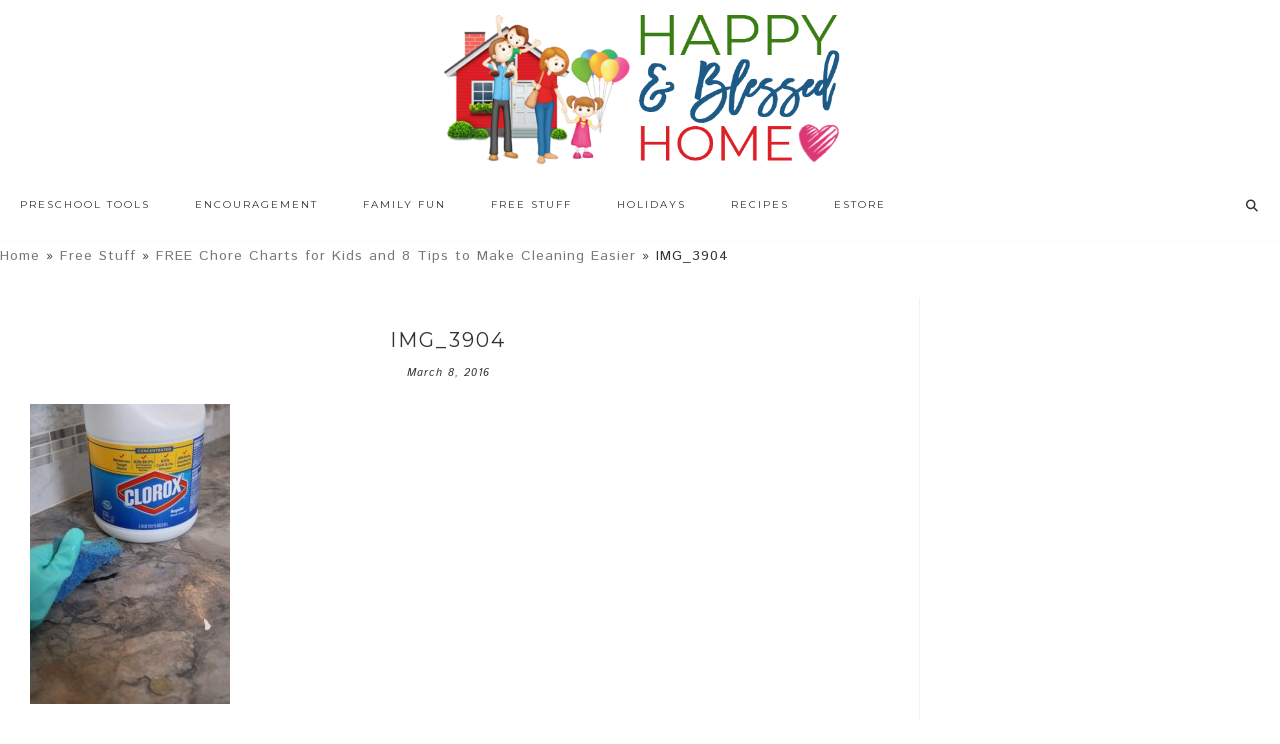

--- FILE ---
content_type: text/html; charset=UTF-8
request_url: https://www.happyandblessedhome.com/free-chore-charts-for-kids-and-8-tips-to-make-cleaning-easier/img_3904/
body_size: 47470
content:
<!DOCTYPE html>
<html lang="en-US">
<head >
<meta charset="UTF-8" />
<meta name="viewport" content="width=device-width, initial-scale=1" />
<meta name="google-site-verification" content="VuG0rtBEatGLvoeRqBzVVzw2yNbSG8wkVZfqbVGhspQ" />

<meta name="google-site-verification" content="mvoaiL-iHZU6R3SoaVVZBojry55rsZdM3pEQFKg_baY" />

<!-- Global site tag (gtag.js) - Google Analytics -->
<script async src="https://www.googletagmanager.com/gtag/js?id=37316894-1"></script>
<script>
  window.dataLayer = window.dataLayer || [];
  function gtag(){dataLayer.push(arguments);}
  gtag('js', new Date());

  gtag('config', 'UA-37316894-1');
</script> <meta name='robots' content='index, follow, max-image-preview:large, max-snippet:-1, max-video-preview:-1' />

<!-- Begin Social Rocket v1.3.4 https://wpsocialrocket.com -->
<meta property="og:title" content="IMG_3904" />
<meta name="twitter:card" content="summary_large_image">
<meta name="twitter:title" content="IMG_3904" />
<!-- / Social Rocket -->

	<!-- This site is optimized with the Yoast SEO plugin v22.8 - https://yoast.com/wordpress/plugins/seo/ -->
	<title>IMG_3904 - Happy and Blessed Home</title><link rel="preload" as="style" href="https://fonts.googleapis.com/css?family=Montserrat%3A400%2C700%7CIstok%20Web%3A400%2C400italic%2C700%2C700italic&#038;display=swap" /><link rel="stylesheet" href="https://fonts.googleapis.com/css?family=Montserrat%3A400%2C700%7CIstok%20Web%3A400%2C400italic%2C700%2C700italic&#038;display=swap" media="print" onload="this.media='all'" /><noscript><link rel="stylesheet" href="https://fonts.googleapis.com/css?family=Montserrat%3A400%2C700%7CIstok%20Web%3A400%2C400italic%2C700%2C700italic&#038;display=swap" /></noscript>
	<link rel="canonical" href="https://www.happyandblessedhome.com/free-chore-charts-for-kids-and-8-tips-to-make-cleaning-easier/img_3904/" />
	<meta property="og:locale" content="en_US" />
	<meta property="og:type" content="article" />
	<meta property="og:title" content="IMG_3904 - Happy and Blessed Home" />
	<meta property="og:url" content="https://www.happyandblessedhome.com/free-chore-charts-for-kids-and-8-tips-to-make-cleaning-easier/img_3904/" />
	<meta property="og:site_name" content="Happy and Blessed Home" />
	<meta property="og:image" content="https://www.happyandblessedhome.com/free-chore-charts-for-kids-and-8-tips-to-make-cleaning-easier/img_3904" />
	<meta property="og:image:width" content="735" />
	<meta property="og:image:height" content="1103" />
	<meta property="og:image:type" content="image/jpeg" />
	<script type="application/ld+json" class="yoast-schema-graph">{"@context":"https://schema.org","@graph":[{"@type":"WebPage","@id":"https://www.happyandblessedhome.com/free-chore-charts-for-kids-and-8-tips-to-make-cleaning-easier/img_3904/","url":"https://www.happyandblessedhome.com/free-chore-charts-for-kids-and-8-tips-to-make-cleaning-easier/img_3904/","name":"IMG_3904 - Happy and Blessed Home","isPartOf":{"@id":"https://www.happyandblessedhome.com/#website"},"primaryImageOfPage":{"@id":"https://www.happyandblessedhome.com/free-chore-charts-for-kids-and-8-tips-to-make-cleaning-easier/img_3904/#primaryimage"},"image":{"@id":"https://www.happyandblessedhome.com/free-chore-charts-for-kids-and-8-tips-to-make-cleaning-easier/img_3904/#primaryimage"},"thumbnailUrl":"https://www.happyandblessedhome.com/wp-content/uploads/2016/03/IMG_3904.jpg","datePublished":"2016-03-08T13:20:58+00:00","dateModified":"2016-03-08T13:20:58+00:00","breadcrumb":{"@id":"https://www.happyandblessedhome.com/free-chore-charts-for-kids-and-8-tips-to-make-cleaning-easier/img_3904/#breadcrumb"},"inLanguage":"en-US","potentialAction":[{"@type":"ReadAction","target":["https://www.happyandblessedhome.com/free-chore-charts-for-kids-and-8-tips-to-make-cleaning-easier/img_3904/"]}]},{"@type":"ImageObject","inLanguage":"en-US","@id":"https://www.happyandblessedhome.com/free-chore-charts-for-kids-and-8-tips-to-make-cleaning-easier/img_3904/#primaryimage","url":"https://www.happyandblessedhome.com/wp-content/uploads/2016/03/IMG_3904.jpg","contentUrl":"https://www.happyandblessedhome.com/wp-content/uploads/2016/03/IMG_3904.jpg","width":735,"height":1103},{"@type":"BreadcrumbList","@id":"https://www.happyandblessedhome.com/free-chore-charts-for-kids-and-8-tips-to-make-cleaning-easier/img_3904/#breadcrumb","itemListElement":[{"@type":"ListItem","position":1,"name":"Home","item":"https://www.happyandblessedhome.com/"},{"@type":"ListItem","position":2,"name":"Free Stuff","item":"https://www.happyandblessedhome.com/category/free-stuff/"},{"@type":"ListItem","position":3,"name":"FREE Chore Charts for Kids and 8 Tips to Make Cleaning Easier","item":"https://www.happyandblessedhome.com/free-chore-charts-for-kids-and-8-tips-to-make-cleaning-easier/"},{"@type":"ListItem","position":4,"name":"IMG_3904"}]},{"@type":"WebSite","@id":"https://www.happyandblessedhome.com/#website","url":"https://www.happyandblessedhome.com/","name":"Happy and Blessed Home","description":"encouraging moms, easy recipes, free printables, and family fun","publisher":{"@id":"https://www.happyandblessedhome.com/#organization"},"potentialAction":[{"@type":"SearchAction","target":{"@type":"EntryPoint","urlTemplate":"https://www.happyandblessedhome.com/?s={search_term_string}"},"query-input":"required name=search_term_string"}],"inLanguage":"en-US"},{"@type":"Organization","@id":"https://www.happyandblessedhome.com/#organization","name":"Happy and Blessed Home","url":"https://www.happyandblessedhome.com/","logo":{"@type":"ImageObject","inLanguage":"en-US","@id":"https://www.happyandblessedhome.com/#/schema/logo/image/","url":"https://www.happyandblessedhome.com/wp-content/uploads/2019/02/FINAL-HBH-new-logo-house-and-words-only-final-Feb-17-2019.png","contentUrl":"https://www.happyandblessedhome.com/wp-content/uploads/2019/02/FINAL-HBH-new-logo-house-and-words-only-final-Feb-17-2019.png","width":618,"height":232,"caption":"Happy and Blessed Home"},"image":{"@id":"https://www.happyandblessedhome.com/#/schema/logo/image/"}}]}</script>
	<!-- / Yoast SEO plugin. -->


<link rel='dns-prefetch' href='//scripts.mediavine.com' />
<link rel='dns-prefetch' href='//apis.google.com' />
<link rel='dns-prefetch' href='//platform.twitter.com' />
<link rel='dns-prefetch' href='//platform.linkedin.com' />
<link rel='dns-prefetch' href='//netdna.bootstrapcdn.com' />
<link rel='dns-prefetch' href='//fonts.googleapis.com' />
<link rel='dns-prefetch' href='//code.ionicframework.com' />
<link href='https://fonts.gstatic.com' crossorigin rel='preconnect' />
<link rel="alternate" type="application/rss+xml" title="Happy and Blessed Home &raquo; Feed" href="https://www.happyandblessedhome.com/feed" />
<link rel="alternate" type="application/rss+xml" title="Happy and Blessed Home &raquo; Comments Feed" href="https://www.happyandblessedhome.com/comments/feed/" />
<link rel="alternate" type="application/rss+xml" title="Happy and Blessed Home &raquo; IMG_3904 Comments Feed" href="https://www.happyandblessedhome.com/free-chore-charts-for-kids-and-8-tips-to-make-cleaning-easier/img_3904/feed/" />
<link rel='stylesheet' id='sdm-styles-css' href='https://www.happyandblessedhome.com/wp-content/plugins/simple-download-monitor/css/sdm_wp_styles.css?ver=757b6d4b8b16c648c423e05e8bb6b9e6' type='text/css' media='all' />
<link rel='stylesheet' id='hello-trending-css' href='https://www.happyandblessedhome.com/wp-content/themes/hello_trending/style.css?ver=1.0.9' type='text/css' media='all' />
<style id='wp-emoji-styles-inline-css' type='text/css'>

	img.wp-smiley, img.emoji {
		display: inline !important;
		border: none !important;
		box-shadow: none !important;
		height: 1em !important;
		width: 1em !important;
		margin: 0 0.07em !important;
		vertical-align: -0.1em !important;
		background: none !important;
		padding: 0 !important;
	}
</style>
<link rel='stylesheet' id='wp-block-library-css' href='https://www.happyandblessedhome.com/wp-includes/css/dist/block-library/style.min.css?ver=757b6d4b8b16c648c423e05e8bb6b9e6' type='text/css' media='all' />
<link rel='stylesheet' id='activecampaign-form-block-css' href='https://www.happyandblessedhome.com/wp-content/plugins/activecampaign-subscription-forms/activecampaign-form-block/build/style-index.css?ver=1712484425' type='text/css' media='all' />
<style id='classic-theme-styles-inline-css' type='text/css'>
/*! This file is auto-generated */
.wp-block-button__link{color:#fff;background-color:#32373c;border-radius:9999px;box-shadow:none;text-decoration:none;padding:calc(.667em + 2px) calc(1.333em + 2px);font-size:1.125em}.wp-block-file__button{background:#32373c;color:#fff;text-decoration:none}
</style>
<style id='global-styles-inline-css' type='text/css'>
body{--wp--preset--color--black: #000000;--wp--preset--color--cyan-bluish-gray: #abb8c3;--wp--preset--color--white: #ffffff;--wp--preset--color--pale-pink: #f78da7;--wp--preset--color--vivid-red: #cf2e2e;--wp--preset--color--luminous-vivid-orange: #ff6900;--wp--preset--color--luminous-vivid-amber: #fcb900;--wp--preset--color--light-green-cyan: #7bdcb5;--wp--preset--color--vivid-green-cyan: #00d084;--wp--preset--color--pale-cyan-blue: #8ed1fc;--wp--preset--color--vivid-cyan-blue: #0693e3;--wp--preset--color--vivid-purple: #9b51e0;--wp--preset--gradient--vivid-cyan-blue-to-vivid-purple: linear-gradient(135deg,rgba(6,147,227,1) 0%,rgb(155,81,224) 100%);--wp--preset--gradient--light-green-cyan-to-vivid-green-cyan: linear-gradient(135deg,rgb(122,220,180) 0%,rgb(0,208,130) 100%);--wp--preset--gradient--luminous-vivid-amber-to-luminous-vivid-orange: linear-gradient(135deg,rgba(252,185,0,1) 0%,rgba(255,105,0,1) 100%);--wp--preset--gradient--luminous-vivid-orange-to-vivid-red: linear-gradient(135deg,rgba(255,105,0,1) 0%,rgb(207,46,46) 100%);--wp--preset--gradient--very-light-gray-to-cyan-bluish-gray: linear-gradient(135deg,rgb(238,238,238) 0%,rgb(169,184,195) 100%);--wp--preset--gradient--cool-to-warm-spectrum: linear-gradient(135deg,rgb(74,234,220) 0%,rgb(151,120,209) 20%,rgb(207,42,186) 40%,rgb(238,44,130) 60%,rgb(251,105,98) 80%,rgb(254,248,76) 100%);--wp--preset--gradient--blush-light-purple: linear-gradient(135deg,rgb(255,206,236) 0%,rgb(152,150,240) 100%);--wp--preset--gradient--blush-bordeaux: linear-gradient(135deg,rgb(254,205,165) 0%,rgb(254,45,45) 50%,rgb(107,0,62) 100%);--wp--preset--gradient--luminous-dusk: linear-gradient(135deg,rgb(255,203,112) 0%,rgb(199,81,192) 50%,rgb(65,88,208) 100%);--wp--preset--gradient--pale-ocean: linear-gradient(135deg,rgb(255,245,203) 0%,rgb(182,227,212) 50%,rgb(51,167,181) 100%);--wp--preset--gradient--electric-grass: linear-gradient(135deg,rgb(202,248,128) 0%,rgb(113,206,126) 100%);--wp--preset--gradient--midnight: linear-gradient(135deg,rgb(2,3,129) 0%,rgb(40,116,252) 100%);--wp--preset--font-size--small: 13px;--wp--preset--font-size--medium: 20px;--wp--preset--font-size--large: 36px;--wp--preset--font-size--x-large: 42px;--wp--preset--spacing--20: 0.44rem;--wp--preset--spacing--30: 0.67rem;--wp--preset--spacing--40: 1rem;--wp--preset--spacing--50: 1.5rem;--wp--preset--spacing--60: 2.25rem;--wp--preset--spacing--70: 3.38rem;--wp--preset--spacing--80: 5.06rem;--wp--preset--shadow--natural: 6px 6px 9px rgba(0, 0, 0, 0.2);--wp--preset--shadow--deep: 12px 12px 50px rgba(0, 0, 0, 0.4);--wp--preset--shadow--sharp: 6px 6px 0px rgba(0, 0, 0, 0.2);--wp--preset--shadow--outlined: 6px 6px 0px -3px rgba(255, 255, 255, 1), 6px 6px rgba(0, 0, 0, 1);--wp--preset--shadow--crisp: 6px 6px 0px rgba(0, 0, 0, 1);}:where(.is-layout-flex){gap: 0.5em;}:where(.is-layout-grid){gap: 0.5em;}body .is-layout-flex{display: flex;}body .is-layout-flex{flex-wrap: wrap;align-items: center;}body .is-layout-flex > *{margin: 0;}body .is-layout-grid{display: grid;}body .is-layout-grid > *{margin: 0;}:where(.wp-block-columns.is-layout-flex){gap: 2em;}:where(.wp-block-columns.is-layout-grid){gap: 2em;}:where(.wp-block-post-template.is-layout-flex){gap: 1.25em;}:where(.wp-block-post-template.is-layout-grid){gap: 1.25em;}.has-black-color{color: var(--wp--preset--color--black) !important;}.has-cyan-bluish-gray-color{color: var(--wp--preset--color--cyan-bluish-gray) !important;}.has-white-color{color: var(--wp--preset--color--white) !important;}.has-pale-pink-color{color: var(--wp--preset--color--pale-pink) !important;}.has-vivid-red-color{color: var(--wp--preset--color--vivid-red) !important;}.has-luminous-vivid-orange-color{color: var(--wp--preset--color--luminous-vivid-orange) !important;}.has-luminous-vivid-amber-color{color: var(--wp--preset--color--luminous-vivid-amber) !important;}.has-light-green-cyan-color{color: var(--wp--preset--color--light-green-cyan) !important;}.has-vivid-green-cyan-color{color: var(--wp--preset--color--vivid-green-cyan) !important;}.has-pale-cyan-blue-color{color: var(--wp--preset--color--pale-cyan-blue) !important;}.has-vivid-cyan-blue-color{color: var(--wp--preset--color--vivid-cyan-blue) !important;}.has-vivid-purple-color{color: var(--wp--preset--color--vivid-purple) !important;}.has-black-background-color{background-color: var(--wp--preset--color--black) !important;}.has-cyan-bluish-gray-background-color{background-color: var(--wp--preset--color--cyan-bluish-gray) !important;}.has-white-background-color{background-color: var(--wp--preset--color--white) !important;}.has-pale-pink-background-color{background-color: var(--wp--preset--color--pale-pink) !important;}.has-vivid-red-background-color{background-color: var(--wp--preset--color--vivid-red) !important;}.has-luminous-vivid-orange-background-color{background-color: var(--wp--preset--color--luminous-vivid-orange) !important;}.has-luminous-vivid-amber-background-color{background-color: var(--wp--preset--color--luminous-vivid-amber) !important;}.has-light-green-cyan-background-color{background-color: var(--wp--preset--color--light-green-cyan) !important;}.has-vivid-green-cyan-background-color{background-color: var(--wp--preset--color--vivid-green-cyan) !important;}.has-pale-cyan-blue-background-color{background-color: var(--wp--preset--color--pale-cyan-blue) !important;}.has-vivid-cyan-blue-background-color{background-color: var(--wp--preset--color--vivid-cyan-blue) !important;}.has-vivid-purple-background-color{background-color: var(--wp--preset--color--vivid-purple) !important;}.has-black-border-color{border-color: var(--wp--preset--color--black) !important;}.has-cyan-bluish-gray-border-color{border-color: var(--wp--preset--color--cyan-bluish-gray) !important;}.has-white-border-color{border-color: var(--wp--preset--color--white) !important;}.has-pale-pink-border-color{border-color: var(--wp--preset--color--pale-pink) !important;}.has-vivid-red-border-color{border-color: var(--wp--preset--color--vivid-red) !important;}.has-luminous-vivid-orange-border-color{border-color: var(--wp--preset--color--luminous-vivid-orange) !important;}.has-luminous-vivid-amber-border-color{border-color: var(--wp--preset--color--luminous-vivid-amber) !important;}.has-light-green-cyan-border-color{border-color: var(--wp--preset--color--light-green-cyan) !important;}.has-vivid-green-cyan-border-color{border-color: var(--wp--preset--color--vivid-green-cyan) !important;}.has-pale-cyan-blue-border-color{border-color: var(--wp--preset--color--pale-cyan-blue) !important;}.has-vivid-cyan-blue-border-color{border-color: var(--wp--preset--color--vivid-cyan-blue) !important;}.has-vivid-purple-border-color{border-color: var(--wp--preset--color--vivid-purple) !important;}.has-vivid-cyan-blue-to-vivid-purple-gradient-background{background: var(--wp--preset--gradient--vivid-cyan-blue-to-vivid-purple) !important;}.has-light-green-cyan-to-vivid-green-cyan-gradient-background{background: var(--wp--preset--gradient--light-green-cyan-to-vivid-green-cyan) !important;}.has-luminous-vivid-amber-to-luminous-vivid-orange-gradient-background{background: var(--wp--preset--gradient--luminous-vivid-amber-to-luminous-vivid-orange) !important;}.has-luminous-vivid-orange-to-vivid-red-gradient-background{background: var(--wp--preset--gradient--luminous-vivid-orange-to-vivid-red) !important;}.has-very-light-gray-to-cyan-bluish-gray-gradient-background{background: var(--wp--preset--gradient--very-light-gray-to-cyan-bluish-gray) !important;}.has-cool-to-warm-spectrum-gradient-background{background: var(--wp--preset--gradient--cool-to-warm-spectrum) !important;}.has-blush-light-purple-gradient-background{background: var(--wp--preset--gradient--blush-light-purple) !important;}.has-blush-bordeaux-gradient-background{background: var(--wp--preset--gradient--blush-bordeaux) !important;}.has-luminous-dusk-gradient-background{background: var(--wp--preset--gradient--luminous-dusk) !important;}.has-pale-ocean-gradient-background{background: var(--wp--preset--gradient--pale-ocean) !important;}.has-electric-grass-gradient-background{background: var(--wp--preset--gradient--electric-grass) !important;}.has-midnight-gradient-background{background: var(--wp--preset--gradient--midnight) !important;}.has-small-font-size{font-size: var(--wp--preset--font-size--small) !important;}.has-medium-font-size{font-size: var(--wp--preset--font-size--medium) !important;}.has-large-font-size{font-size: var(--wp--preset--font-size--large) !important;}.has-x-large-font-size{font-size: var(--wp--preset--font-size--x-large) !important;}
.wp-block-navigation a:where(:not(.wp-element-button)){color: inherit;}
:where(.wp-block-post-template.is-layout-flex){gap: 1.25em;}:where(.wp-block-post-template.is-layout-grid){gap: 1.25em;}
:where(.wp-block-columns.is-layout-flex){gap: 2em;}:where(.wp-block-columns.is-layout-grid){gap: 2em;}
.wp-block-pullquote{font-size: 1.5em;line-height: 1.6;}
</style>
<link rel='stylesheet' id='testimonial-rotator-style-css' href='https://www.happyandblessedhome.com/wp-content/plugins/testimonial-rotator/testimonial-rotator-style.css?ver=757b6d4b8b16c648c423e05e8bb6b9e6' type='text/css' media='all' />
<link rel='stylesheet' id='font-awesome-css' href='//netdna.bootstrapcdn.com/font-awesome/latest/css/font-awesome.min.css?ver=757b6d4b8b16c648c423e05e8bb6b9e6' type='text/css' media='all' />

<link rel='stylesheet' id='ionicons-css' href='//code.ionicframework.com/ionicons/2.0.1/css/ionicons.min.css?ver=757b6d4b8b16c648c423e05e8bb6b9e6' type='text/css' media='all' />
<link rel='stylesheet' id='simple-social-icons-font-css' href='https://www.happyandblessedhome.com/wp-content/plugins/simple-social-icons/css/style.css?ver=3.0.2' type='text/css' media='all' />
<link rel='stylesheet' id='social_rocket-css' href='https://www.happyandblessedhome.com/wp-content/plugins/social-rocket-pro/core/assets/css/style.css?ver=1.3.4' type='text/css' media='all' />
<style id='social_rocket-inline-css' type='text/css'>

				 .social-rocket-buttons {
					display: -webkit-box;
					display: -moz-box;
					display: -ms-flexbox;
					display: -webkit-flex;
					display: flex;
					-webkit-box-orient: horizontal;
					-webkit-box-direction: normal;
					-ms-flex-direction: row;
					flex-direction: row;
					-ms-flex-wrap: wrap;
					flex-wrap: wrap;
					-webkit-box-pack: justify;
					-ms-flex-pack: justify;
					justify-content: space-between;
					-ms-flex-line-pack: stretch;
					align-content: stretch;
					-webkit-box-align: stretch;
					-ms-flex-align: stretch;
					align-items: stretch;
				}
				 .social-rocket-buttons .social-rocket-button,
				 .social-rocket-buttons .social-rocket-button-anchor,
				 .social-rocket-buttons .social-rocket-shares-total {
					-webkit-box-flex: 1;
					-ms-flex: 1;
					flex: 1;
				}
			
				 .social-rocket-buttons .social-rocket-button {
					max-height: 36px;
				}
				 .social-rocket-buttons .social-rocket-button-anchor,
				 .social-rocket-buttons .social-rocket-button-anchor:focus,
				 .social-rocket-buttons .social-rocket-button-anchor:hover {
					line-height: 36px;
				}
				 .social-rocket-buttons .social-rocket-button-icon {
					font-size: 19.2px;
				}
				 .social-rocket-buttons .social-rocket-button-icon svg {
					width: auto;
					height: 19.2px;
				}
				 .social-rocket-buttons .social-rocket-button-cta,
				 .social-rocket-buttons .social-rocket-button-count {
					font-size: 15.6px;
				}
				 .social-rocket-buttons .social-rocket-shares-total {
					line-height: 36px;
				}
				 .social-rocket-buttons .social-rocket-shares-total i {
					font-size: 19.2px;
				}
				 .social-rocket-buttons .social-rocket-shares-total-count {
					font-size: 21.6px;
					line-height: 16.8px;
				}
				 .social-rocket-buttons .social-rocket-shares-total-label {
					font-size: 10.8px;
					line-height: 16.8px;
				}
				 .social-rocket-buttons .social-rocket-shares-total .social-rocket-shares-total-inner {
					margin-top: 5.76px;
				}
			
			 .social-rocket-buttons .social-rocket-shares-total {
				color: #252525;
			}
			 .social-rocket-buttons {
				text-align: left;
			}
			 .social-rocket-button {
				border-style: solid;
				border-width: 1px;
				border-radius: 0px;
			}
			 .social-rocket-buttons .social-rocket-button,
			 .social-rocket-buttons .social-rocket-button:last-child,
			 .social-rocket-buttons .social-rocket-shares-total {
				margin-bottom: 5px;
				margin-right: 5px;
			}
		
			.social-rocket-floating-buttons .social-rocket-shares-total {
				color: #252525;
			}
		
			.social-rocket-floating-buttons.social-rocket-position-top,
			.social-rocket-floating-buttons.social-rocket-position-bottom {
				text-align: center;
			}
		
			.social-rocket-floating-buttons.social-rocket-position-top .social-rocket-floating-button-anchor,
			.social-rocket-floating-buttons.social-rocket-position-bottom .social-rocket-floating-button-anchor {
				text-align: center;
			}
			
			.social-rocket-floating-buttons .social-rocket-floating-button {
				border-style: none;
				border-width: 0px;
				border-radius: 0px;
			}
		
			.social-rocket-floating-buttons .social-rocket-floating-button,
			.social-rocket-floating-buttons .social-rocket-shares-total {
				margin-bottom: 3px;
			}
			
			.social-rocket-tweet {
				background-color: #429cd6;
				color: #ffffff;
				font-size: 24px;
				border-style: none;
				border-width: 1px;
				border-color: #dddddd;
				border-radius: 0px;
			}
			.social-rocket-tweet a {
				border-left: 10px solid #3c87b2;
			}
			.social-rocket-tweet-cta {
				color: #ffffff;
				text-align: right;
			}
		
				@media screen and (max-width: 1100px) {
					.social-rocket-inline-buttons.social-rocket-desktop-only {
						display: none !important;
					}
					.social-rocket-inline-buttons.social-rocket-mobile-only {
						display: block;
					}
				}
				@media screen and (min-width: 1101px) {
					.social-rocket-inline-buttons.social-rocket-mobile-only {
						display: none !important;
					}
					.social-rocket-inline-buttons.social-rocket-desktop-only {
						display: block;
					}
				}
			
				@media screen and (max-width: 1100px) {
					.social-rocket-floating-buttons.social-rocket-desktop-only {
						display: none !important;
					}
					.social-rocket-floating-buttons.social-rocket-mobile-only {
						display: block;
					}
				}
				@media screen and (min-width: 1101px) {
					.social-rocket-floating-buttons.social-rocket-mobile-only {
						display: none !important;
					}
					.social-rocket-floating-buttons.social-rocket-desktop-only {
						display: block;
					}
				}
			
</style>
<link rel='stylesheet' id='fontawesome_all-css' href='https://www.happyandblessedhome.com/wp-content/plugins/social-rocket-pro/core/assets/css/all.min.css?ver=1.3.4' type='text/css' media='all' />
<link rel='stylesheet' id='ulp-css' href='https://www.happyandblessedhome.com/wp-content/plugins/layered-popups-2/css/style.min.css?ver=4.8' type='text/css' media='all' />
<link rel='stylesheet' id='ulp-link-buttons-css' href='https://www.happyandblessedhome.com/wp-content/plugins/layered-popups-2/css/link-buttons.min.css?ver=4.8' type='text/css' media='all' />
<link rel='stylesheet' id='perfect-scrollbar-css' href='https://www.happyandblessedhome.com/wp-content/plugins/layered-popups-2/css/perfect-scrollbar-0.4.6.min.css?ver=4.8' type='text/css' media='all' />
<link rel='stylesheet' id='animate.css-css' href='https://www.happyandblessedhome.com/wp-content/plugins/layered-popups-2/css/animate.min.css?ver=4.8' type='text/css' media='all' />
<script type="text/javascript" src="https://www.happyandblessedhome.com/wp-includes/js/jquery/jquery.min.js?ver=3.7.1" id="jquery-core-js"></script>
<script type="text/javascript" src="https://www.happyandblessedhome.com/wp-includes/js/jquery/jquery-migrate.min.js?ver=3.4.1" id="jquery-migrate-js"></script>
<script type="text/javascript" src="https://www.happyandblessedhome.com/wp-content/plugins/wp-cart-for-digital-products/lib/jquery.external.lib.js?ver=757b6d4b8b16c648c423e05e8bb6b9e6" id="jquery.external.lib.js-js"></script>
<script type="text/javascript" src="https://www.happyandblessedhome.com/wp-content/plugins/wp-cart-for-digital-products/lib/jquery.lightbox-0.5.pack.js?ver=757b6d4b8b16c648c423e05e8bb6b9e6" id="jquery.lightbox-js"></script>
<script type="text/javascript" async="async" data-noptimize="1" data-cfasync="false" src="https://scripts.mediavine.com/tags/happy-and-blessed-home.js?ver=757b6d4b8b16c648c423e05e8bb6b9e6" id="mv-script-wrapper-js"></script>
<script type="text/javascript" id="sdm-scripts-js-extra">
/* <![CDATA[ */
var sdm_ajax_script = {"ajaxurl":"https:\/\/www.happyandblessedhome.com\/wp-admin\/admin-ajax.php"};
/* ]]> */
</script>
<script type="text/javascript" src="https://www.happyandblessedhome.com/wp-content/plugins/simple-download-monitor/js/sdm_wp_scripts.js?ver=757b6d4b8b16c648c423e05e8bb6b9e6" id="sdm-scripts-js"></script>
<script type="text/javascript" src="https://www.happyandblessedhome.com/wp-content/plugins/testimonial-rotator/js/jquery.cycletwo.js?ver=757b6d4b8b16c648c423e05e8bb6b9e6" id="cycletwo-js"></script>
<script type="text/javascript" src="https://www.happyandblessedhome.com/wp-content/plugins/testimonial-rotator/js/jquery.cycletwo.addons.js?ver=757b6d4b8b16c648c423e05e8bb6b9e6" id="cycletwo-addons-js"></script>
<script type="text/javascript" src="https://www.happyandblessedhome.com/wp-content/plugins/genesis-post-navigation/js/gpn_custom_script.js?ver=757b6d4b8b16c648c423e05e8bb6b9e6" id="gpn-custom-script-js"></script>
<script type="text/javascript" src="https://www.happyandblessedhome.com/wp-content/themes/hello_trending/js/nav.js?ver=1.0.0" id="global-script-js"></script>
<link rel="https://api.w.org/" href="https://www.happyandblessedhome.com/wp-json/" /><link rel="alternate" type="application/json" href="https://www.happyandblessedhome.com/wp-json/wp/v2/media/17622" /><link rel="EditURI" type="application/rsd+xml" title="RSD" href="https://www.happyandblessedhome.com/xmlrpc.php?rsd" />

<link rel='shortlink' href='https://www.happyandblessedhome.com/?p=17622' />
<link rel="alternate" type="application/json+oembed" href="https://www.happyandblessedhome.com/wp-json/oembed/1.0/embed?url=https%3A%2F%2Fwww.happyandblessedhome.com%2Ffree-chore-charts-for-kids-and-8-tips-to-make-cleaning-easier%2Fimg_3904%2F" />
<link rel="alternate" type="text/xml+oembed" href="https://www.happyandblessedhome.com/wp-json/oembed/1.0/embed?url=https%3A%2F%2Fwww.happyandblessedhome.com%2Ffree-chore-charts-for-kids-and-8-tips-to-make-cleaning-easier%2Fimg_3904%2F&#038;format=xml" />

<!-- WP eStore Extra Shortcodes v5.1.2 -->
<link type="text/css" rel="stylesheet" href="https://www.happyandblessedhome.com/wp-content/plugins/eStore-extra-shortcodes/eStore_extra_shortcode_css.css?ver=5.1.2" />
<style type="text/css" id="tve_global_variables">:root{--tcb-background-author-image:url(https://secure.gravatar.com/avatar/4d9cbd316ca3451c14734f81f52e441c?s=256&d=mm&r=g);--tcb-background-user-image:url();--tcb-background-featured-image-thumbnail:url(https://www.happyandblessedhome.com/wp-content/plugins/thrive-visual-editor/editor/css/images/featured_image.png);}</style><link type="text/css" rel="stylesheet" href="https://www.happyandblessedhome.com/wp-content/plugins/wp-cart-for-digital-products/wp_eStore_style.css?ver=7.3.5" />
<link type="text/css" rel="stylesheet" href="https://www.happyandblessedhome.com/wp-content/plugins/wp-cart-for-digital-products/wp_eStore_custom_style.css" />

<!-- WP eStore plugin v7.3.5 - http://www.tipsandtricks-hq.com/wordpress-estore-plugin-complete-solution-to-sell-digital-products-from-your-wordpress-blog-securely-1059/ -->
<script type="text/javascript">
	JS_WP_ESTORE_CURRENCY_SYMBOL = "$";
	JS_WP_ESTORE_VARIATION_ADD_STRING = "+";
        JS_WP_ESTORE_VARIATION_DECIMAL_SEPERATOR = ".";
	JS_WP_ESTORE_VARIATION_THOUSAND_SEPERATOR = ",";
        JS_WP_ESTORE_VARIATION_CURRENCY_POS = "left";
        JS_WP_ESTORE_VARIATION_NUM_OF_DECIMALS = "2";    
	JS_WP_ESTORE_MINIMUM_PRICE_YOU_CAN_ENTER = "The minimum amount you can specify is ";
        JS_WP_ESTORE_URL = "https://www.happyandblessedhome.com/wp-content/plugins/wp-cart-for-digital-products";</script><script type="text/javascript" src="https://www.happyandblessedhome.com/wp-content/plugins/wp-cart-for-digital-products/lib/eStore_read_form.js?ver=7.3.5"></script><!-- Pinterest Tag -->
<script>
!function(e){if(!window.pintrk){window.pintrk = function () {
window.pintrk.queue.push(Array.prototype.slice.call(arguments))};var
      n=window.pintrk;n.queue=[],n.version="3.0";var
      t=document.createElement("script");t.async=!0,t.src=e;var
      r=document.getElementsByTagName("script")[0];
      r.parentNode.insertBefore(t,r)}}("https://s.pinimg.com/ct/core.js");
pintrk('load', '2614365053586', {em: '<user_email_address>'});
pintrk('page');
</script>
<noscript>
<img height="1" width="1" style="display:none;" alt=""
      src="https://ct.pinterest.com/v3/?tid=2614365053586&pd[em]=<hashed_email_address>&noscript=1" />
</noscript>
<!-- end Pinterest Tag --><style type="text/css">.site-title a { background: url(https://www.happyandblessedhome.com/wp-content/uploads/2019/02/FINAL-HBH-new-logo-house-and-words-only-final-Feb-17-2019.png) no-repeat !important; }</style>
<style>
#after-post-nav {
	height:45px;
	margin:30px;
	display:inline-block;
	}

.gps-nav-next{	
	background: none repeat scroll 0 0 #D5D5D5;
    border-radius:  0 30px 30px 0;
   -webkit-border-radius:  0 30px 30px 0;
   -moz-border-radius:  0 30px 30px 0;
   -o-border-radius:  0 30px 30px 0;
    padding: 10px;
    float: right;                                          
    margin: 5px 20px 0 5px;
	display : block; 
	cursor : pointer;
	}    

.gps-nav-prev{

	 background: none repeat scroll 0 0 #D5D5D5;
	 border-radius:30px 0 0 30px;
	 -moz-border-radius:30px 0 0 30px;
	 -webkit-border-radius:30px 0 0 30px;
	 -o-border-radius:30px 0 0 30px;
	 padding: 10px;
	 float: left;
	 margin: 5px 20px 5px 0;
	 display : block; 
	 cursor : pointer;
	 }

.gps-nav-prev a, .gps-nav-next a{
	     display : block;
	     color: #666666 !important;
	     text-decoration: none;}

.gps-nav-next:hover, .gps-nav-prev:hover{
	
		 background: #262626 ;
		 padding-left:20px;
		-webkit-transition: all 0.5s ease-in-out;
		-moz-transition: all 0.5s ease-in-out;
		-o-transition: all 0.5s ease-in-out;
		-ms-transition: all 0.5s ease-in-out;}

.gps-nav-prev a:hover{
        color: #F5F5F5 !important; 
        padding-left:20px;
       -webkit-transition: all 0.5s ease-in-out;
       -moz-transition: all 0.5s ease-in-out;
       -o-transition: all 0.5s ease-in-out;
       -ms-transition: all 0.5s ease-in-out;}

.gps-nav-next a:hover{
	
        padding-right:20px;
        color: #F5F5F5 !important; 
       -webkit-transition: all 0.5s ease-in-out;
       -moz-transition: all 0.5s ease-in-out;
       -o-transition: all 0.5s ease-in-out;
       -ms-transition: all 0.5s ease-in-out;
        }</style><meta name="google-site-verification" content="zBBO6HmWATczU6NIYN1Fo7o3HnEFWzz_NlOKGDMJVQY" />
<!-- Facebook Pixel Code -->
<script>
!function(f,b,e,v,n,t,s){if(f.fbq)return;n=f.fbq=function(){n.callMethod?
n.callMethod.apply(n,arguments):n.queue.push(arguments)};if(!f._fbq)f._fbq=n;
n.push=n;n.loaded=!0;n.version='2.0';n.queue=[];t=b.createElement(e);t.async=!0;
t.src=v;s=b.getElementsByTagName(e)[0];s.parentNode.insertBefore(t,s)}(window,
document,'script','//connect.facebook.net/en_US/fbevents.js');

fbq('init', '1652455535020050');
fbq('track', "PageView");</script>
<noscript><img height="1" width="1" style="display:none"
src="https://www.facebook.com/tr?id=1652455535020050&ev=PageView&noscript=1"
/></noscript>
<!-- End Facebook Pixel Code -->

<!-- TapInfluence Tracker Code -->

<script type="text/javascript">
              ;(function(p,l,o,w,i,n,g){if(!p[i]){p.GlobalSnowplowNamespace=p.GlobalSnowplowNamespace||[];p.GlobalSnowplowNamespace.push(i);p[i]=function(){(p[i].q=p[i].q||[]).push(arguments)};p[i].q=p[i].q||[];n=l.createElement(o);g=l.getElementsByTagName(o)[0];n.async=1;n.src=w;g.parentNode.insertBefore(n,g)}}(window,document,"script","//a.tapinfluence.com/tap.js","taptracker"));

taptracker('newTracker', 'cf', 'c.tapinfluence.com', {appId: '2e042cf2-f9c7-11e6-b4aa-22000a66c666'});
taptracker('trackPageView');

</script>

<!-- End TapInfluence Tracker Code --><style>#ulp-tU5aa5snerjIynin .ulp-submit,#ulp-tU5aa5snerjIynin .ulp-submit:visited{border-radius: 2px !important; background: #dd3333;border:1px solid #dd3333;background-image:linear-gradient(#bd2c2c,#dd3333);}#ulp-tU5aa5snerjIynin .ulp-submit:hover,#ulp-tU5aa5snerjIynin .ulp-submit:active{border-radius: 2px !important; background: #bd2c2c;border:1px solid #dd3333;background-image:linear-gradient(#dd3333,#bd2c2c);}#ulp-tU5aa5snerjIynin .ulp-input,#ulp-tU5aa5snerjIynin .ulp-input:hover,#ulp-tU5aa5snerjIynin .ulp-input:active,#ulp-tU5aa5snerjIynin .ulp-input:focus,#ulp-tU5aa5snerjIynin .ulp-checkbox{border-width: 1px !important; border-radius: 2px !important; border-color:#777777;background-color:#ffffff !important;background-color:rgba(255,255,255,0.5) !important;}#ulp-tU5aa5snerjIynin-overlay{background:#424242;opacity:0.8;-ms-filter:"progid:DXImageTransform.Microsoft.Alpha(Opacity='80')";filter:alpha(opacity="80");}#ulp-layer-338,#ulp-layer-338 p,#ulp-layer-338 a,#ulp-layer-338 span,#ulp-layer-338 li,#ulp-layer-338 input,#ulp-layer-338 button,#ulp-layer-338 textarea,#ulp-layer-338 select {font-family:'arial',arial;font-weight:400;color:#000000;}#ulp-layer-338 .ulp-checkbox label:after{background:#000000}#ulp-layer-338{background-color:#ffffff;background-color:rgba(255,255,255,0.9);z-index:1000003;text-align:left;box-shadow: rgba(32,32,32,1) 0 4px 20px; border-radius: 3px;}#ulp-layer-339,#ulp-layer-339 p,#ulp-layer-339 a,#ulp-layer-339 span,#ulp-layer-339 li,#ulp-layer-339 input,#ulp-layer-339 button,#ulp-layer-339 textarea,#ulp-layer-339 select {font-family:'arial',arial;font-weight:400;color:#000000;}#ulp-layer-339 .ulp-checkbox label:after{background:#000000}#ulp-layer-339{z-index:1000003;text-align:left;box-shadow: rgba(240,240,240,1) 0 0 60px inset; border-radius: 3px;}#ulp-layer-341,#ulp-layer-341 p,#ulp-layer-341 a,#ulp-layer-341 span,#ulp-layer-341 li,#ulp-layer-341 input,#ulp-layer-341 button,#ulp-layer-341 textarea,#ulp-layer-341 select {text-shadow: #ffffff 1px 1px 1px;font-family:'arial',arial;font-weight:700;color:#427725;}#ulp-layer-341 .ulp-checkbox label:after{background:#427725}#ulp-layer-341{z-index:1000007;text-align:left;}#ulp-layer-343,#ulp-layer-343 p,#ulp-layer-343 a,#ulp-layer-343 span,#ulp-layer-343 li,#ulp-layer-343 input,#ulp-layer-343 button,#ulp-layer-343 textarea,#ulp-layer-343 select {text-shadow: #ffffff 1px 1px 1px;font-family:'arial',arial;font-weight:400;color:#333333;}#ulp-layer-343 .ulp-checkbox label:after{background:#333333}#ulp-layer-343{z-index:1000007;text-align:left;}#ulp-layer-344,#ulp-layer-344 p,#ulp-layer-344 a,#ulp-layer-344 span,#ulp-layer-344 li,#ulp-layer-344 input,#ulp-layer-344 button,#ulp-layer-344 textarea,#ulp-layer-344 select {font-family:'arial',arial;font-weight:400;color:#000000;}#ulp-layer-344 .ulp-checkbox label:after{background:#000000}#ulp-layer-344{z-index:1000007;text-align:left;}#ulp-layer-346,#ulp-layer-346 p,#ulp-layer-346 a,#ulp-layer-346 span,#ulp-layer-346 li,#ulp-layer-346 input,#ulp-layer-346 button,#ulp-layer-346 textarea,#ulp-layer-346 select {text-shadow: #ffffff 1px 1px 1px;font-family:'arial',arial;font-weight:400;color:#000000;}#ulp-layer-346 .ulp-checkbox label:after{background:#000000}#ulp-layer-346{z-index:1000007;text-align:justify;}#ulp-layer-347,#ulp-layer-347 p,#ulp-layer-347 a,#ulp-layer-347 span,#ulp-layer-347 li,#ulp-layer-347 input,#ulp-layer-347 button,#ulp-layer-347 textarea,#ulp-layer-347 select {text-shadow: #ffffff 1px 1px 1px;font-family:'arial',arial;font-weight:400;color:#000000;}#ulp-layer-347 .ulp-checkbox label:after{background:#000000}#ulp-layer-347{z-index:1000007;text-align:justify;}#ulp-layer-348,#ulp-layer-348 p,#ulp-layer-348 a,#ulp-layer-348 span,#ulp-layer-348 li,#ulp-layer-348 input,#ulp-layer-348 button,#ulp-layer-348 textarea,#ulp-layer-348 select {text-shadow: #000000 1px 1px 1px;font-family:'arial',arial;font-weight:400;color:#ffffff;}#ulp-layer-348 .ulp-checkbox label:after{background:#ffffff}#ulp-layer-348{z-index:1000007;text-align:center;}#ulp-layer-349,#ulp-layer-349 p,#ulp-layer-349 a,#ulp-layer-349 span,#ulp-layer-349 li,#ulp-layer-349 input,#ulp-layer-349 button,#ulp-layer-349 textarea,#ulp-layer-349 select {text-shadow: #ffffff 1px 1px 1px;font-family:'arial',arial;font-weight:400;color:#333333;}#ulp-layer-349 .ulp-checkbox label:after{background:#333333}#ulp-layer-349{z-index:1000007;text-align:left;}#ulp-layer-350,#ulp-layer-350 p,#ulp-layer-350 a,#ulp-layer-350 span,#ulp-layer-350 li,#ulp-layer-350 input,#ulp-layer-350 button,#ulp-layer-350 textarea,#ulp-layer-350 select {text-shadow: #000000 1px 1px 1px;font-family:'arial',arial;font-weight:400;color:#ffffff;}#ulp-layer-350 .ulp-checkbox label:after{background:#ffffff}#ulp-layer-350{z-index:1000007;text-align:right;}#ulp-13xDZ8NLfe3fEVip .ulp-submit,#ulp-13xDZ8NLfe3fEVip .ulp-submit:visited{border-radius: 2px !important; background: #dd3333;border:1px solid #dd3333;background-image:linear-gradient(#bd2c2c,#dd3333);}#ulp-13xDZ8NLfe3fEVip .ulp-submit:hover,#ulp-13xDZ8NLfe3fEVip .ulp-submit:active{border-radius: 2px !important; background: #bd2c2c;border:1px solid #dd3333;background-image:linear-gradient(#dd3333,#bd2c2c);}#ulp-13xDZ8NLfe3fEVip .ulp-input,#ulp-13xDZ8NLfe3fEVip .ulp-input:hover,#ulp-13xDZ8NLfe3fEVip .ulp-input:active,#ulp-13xDZ8NLfe3fEVip .ulp-input:focus,#ulp-13xDZ8NLfe3fEVip .ulp-checkbox{border-width: 1px !important; border-radius: 2px !important; border-color:#777777;background-color:#ffffff !important;background-color:rgba(255,255,255,0.5) !important;}#ulp-13xDZ8NLfe3fEVip-overlay{background:#424242;opacity:0.8;-ms-filter:"progid:DXImageTransform.Microsoft.Alpha(Opacity='80')";filter:alpha(opacity="80");}#ulp-layer-351,#ulp-layer-351 p,#ulp-layer-351 a,#ulp-layer-351 span,#ulp-layer-351 li,#ulp-layer-351 input,#ulp-layer-351 button,#ulp-layer-351 textarea,#ulp-layer-351 select {font-family:'arial',arial;font-weight:400;color:#000000;}#ulp-layer-351 .ulp-checkbox label:after{background:#000000}#ulp-layer-351{background-color:#ffffff;background-color:rgba(255,255,255,0.9);z-index:1000003;text-align:left;box-shadow: rgba(32,32,32,1) 0 4px 20px; border-radius: 3px;}#ulp-layer-352,#ulp-layer-352 p,#ulp-layer-352 a,#ulp-layer-352 span,#ulp-layer-352 li,#ulp-layer-352 input,#ulp-layer-352 button,#ulp-layer-352 textarea,#ulp-layer-352 select {font-family:'arial',arial;font-weight:400;color:#000000;}#ulp-layer-352 .ulp-checkbox label:after{background:#000000}#ulp-layer-352{z-index:1000003;text-align:left;box-shadow: rgba(240,240,240,1) 0 0 60px inset; border-radius: 3px;}#ulp-layer-353,#ulp-layer-353 p,#ulp-layer-353 a,#ulp-layer-353 span,#ulp-layer-353 li,#ulp-layer-353 input,#ulp-layer-353 button,#ulp-layer-353 textarea,#ulp-layer-353 select {text-shadow: #ffffff 1px 1px 1px;font-family:'arial',arial;font-weight:700;color:#427725;}#ulp-layer-353 .ulp-checkbox label:after{background:#427725}#ulp-layer-353{z-index:1000007;text-align:left;}#ulp-layer-354,#ulp-layer-354 p,#ulp-layer-354 a,#ulp-layer-354 span,#ulp-layer-354 li,#ulp-layer-354 input,#ulp-layer-354 button,#ulp-layer-354 textarea,#ulp-layer-354 select {text-shadow: #ffffff 1px 1px 1px;font-family:'arial',arial;font-weight:400;color:#333333;}#ulp-layer-354 .ulp-checkbox label:after{background:#333333}#ulp-layer-354{z-index:1000007;text-align:left;}#ulp-layer-355,#ulp-layer-355 p,#ulp-layer-355 a,#ulp-layer-355 span,#ulp-layer-355 li,#ulp-layer-355 input,#ulp-layer-355 button,#ulp-layer-355 textarea,#ulp-layer-355 select {font-family:'arial',arial;font-weight:400;color:#000000;}#ulp-layer-355 .ulp-checkbox label:after{background:#000000}#ulp-layer-355{z-index:1000007;text-align:left;}#ulp-layer-356,#ulp-layer-356 p,#ulp-layer-356 a,#ulp-layer-356 span,#ulp-layer-356 li,#ulp-layer-356 input,#ulp-layer-356 button,#ulp-layer-356 textarea,#ulp-layer-356 select {text-shadow: #ffffff 1px 1px 1px;font-family:'arial',arial;font-weight:400;color:#000000;}#ulp-layer-356 .ulp-checkbox label:after{background:#000000}#ulp-layer-356{z-index:1000007;text-align:justify;}#ulp-layer-357,#ulp-layer-357 p,#ulp-layer-357 a,#ulp-layer-357 span,#ulp-layer-357 li,#ulp-layer-357 input,#ulp-layer-357 button,#ulp-layer-357 textarea,#ulp-layer-357 select {text-shadow: #ffffff 1px 1px 1px;font-family:'arial',arial;font-weight:400;color:#000000;}#ulp-layer-357 .ulp-checkbox label:after{background:#000000}#ulp-layer-357{z-index:1000007;text-align:justify;}#ulp-layer-358,#ulp-layer-358 p,#ulp-layer-358 a,#ulp-layer-358 span,#ulp-layer-358 li,#ulp-layer-358 input,#ulp-layer-358 button,#ulp-layer-358 textarea,#ulp-layer-358 select {text-shadow: #000000 1px 1px 1px;font-family:'arial',arial;font-weight:400;color:#ffffff;}#ulp-layer-358 .ulp-checkbox label:after{background:#ffffff}#ulp-layer-358{z-index:1000007;text-align:center;}#ulp-layer-359,#ulp-layer-359 p,#ulp-layer-359 a,#ulp-layer-359 span,#ulp-layer-359 li,#ulp-layer-359 input,#ulp-layer-359 button,#ulp-layer-359 textarea,#ulp-layer-359 select {text-shadow: #ffffff 1px 1px 1px;font-family:'arial',arial;font-weight:400;color:#333333;}#ulp-layer-359 .ulp-checkbox label:after{background:#333333}#ulp-layer-359{z-index:1000007;text-align:left;}#ulp-layer-360,#ulp-layer-360 p,#ulp-layer-360 a,#ulp-layer-360 span,#ulp-layer-360 li,#ulp-layer-360 input,#ulp-layer-360 button,#ulp-layer-360 textarea,#ulp-layer-360 select {text-shadow: #000000 1px 1px 1px;font-family:'arial',arial;font-weight:400;color:#ffffff;}#ulp-layer-360 .ulp-checkbox label:after{background:#ffffff}#ulp-layer-360{z-index:1000007;text-align:right;}#ulp-rMVXStFBflDPnBY4 .ulp-submit,#ulp-rMVXStFBflDPnBY4 .ulp-submit:visited{border-radius: 2px !important; background: #dd3333;border:1px solid #dd3333;background-image:linear-gradient(#bd2c2c,#dd3333);}#ulp-rMVXStFBflDPnBY4 .ulp-submit:hover,#ulp-rMVXStFBflDPnBY4 .ulp-submit:active{border-radius: 2px !important; background: #bd2c2c;border:1px solid #dd3333;background-image:linear-gradient(#dd3333,#bd2c2c);}#ulp-rMVXStFBflDPnBY4 .ulp-input,#ulp-rMVXStFBflDPnBY4 .ulp-input:hover,#ulp-rMVXStFBflDPnBY4 .ulp-input:active,#ulp-rMVXStFBflDPnBY4 .ulp-input:focus,#ulp-rMVXStFBflDPnBY4 .ulp-checkbox{border-width: 1px !important; border-radius: 2px !important; border-color:#777777;background-color:#ffffff !important;background-color:rgba(255,255,255,0.5) !important;}#ulp-rMVXStFBflDPnBY4-overlay{background:#424242;opacity:0.8;-ms-filter:"progid:DXImageTransform.Microsoft.Alpha(Opacity='80')";filter:alpha(opacity="80");}#ulp-layer-361,#ulp-layer-361 p,#ulp-layer-361 a,#ulp-layer-361 span,#ulp-layer-361 li,#ulp-layer-361 input,#ulp-layer-361 button,#ulp-layer-361 textarea,#ulp-layer-361 select {font-family:'arial',arial;font-weight:400;color:#000000;}#ulp-layer-361 .ulp-checkbox label:after{background:#000000}#ulp-layer-361{background-color:#ffffff;background-color:rgba(255,255,255,1);z-index:1000003;text-align:left;box-shadow: rgba(32,32,32,1) 0 4px 20px; border-radius: 3px;}#ulp-layer-362,#ulp-layer-362 p,#ulp-layer-362 a,#ulp-layer-362 span,#ulp-layer-362 li,#ulp-layer-362 input,#ulp-layer-362 button,#ulp-layer-362 textarea,#ulp-layer-362 select {font-family:'arial',arial;font-weight:400;color:#000000;}#ulp-layer-362 .ulp-checkbox label:after{background:#000000}#ulp-layer-362{z-index:1000003;text-align:left;box-shadow: rgba(240,240,240,1) 0 0 60px inset; border-radius: 3px;}#ulp-layer-363,#ulp-layer-363 p,#ulp-layer-363 a,#ulp-layer-363 span,#ulp-layer-363 li,#ulp-layer-363 input,#ulp-layer-363 button,#ulp-layer-363 textarea,#ulp-layer-363 select {text-shadow: #ffffff 1px 1px 1px;font-family:'arial',arial;font-weight:700;color:#427725;}#ulp-layer-363 .ulp-checkbox label:after{background:#427725}#ulp-layer-363{z-index:1000007;text-align:left;}#ulp-layer-364,#ulp-layer-364 p,#ulp-layer-364 a,#ulp-layer-364 span,#ulp-layer-364 li,#ulp-layer-364 input,#ulp-layer-364 button,#ulp-layer-364 textarea,#ulp-layer-364 select {text-shadow: #ffffff 1px 1px 1px;font-family:'arial',arial;font-weight:400;color:#333333;}#ulp-layer-364 .ulp-checkbox label:after{background:#333333}#ulp-layer-364{z-index:1000007;text-align:left;}#ulp-layer-365,#ulp-layer-365 p,#ulp-layer-365 a,#ulp-layer-365 span,#ulp-layer-365 li,#ulp-layer-365 input,#ulp-layer-365 button,#ulp-layer-365 textarea,#ulp-layer-365 select {font-family:'arial',arial;font-weight:400;color:#000000;}#ulp-layer-365 .ulp-checkbox label:after{background:#000000}#ulp-layer-365{z-index:1000007;text-align:left;}#ulp-layer-366,#ulp-layer-366 p,#ulp-layer-366 a,#ulp-layer-366 span,#ulp-layer-366 li,#ulp-layer-366 input,#ulp-layer-366 button,#ulp-layer-366 textarea,#ulp-layer-366 select {text-shadow: #ffffff 1px 1px 1px;font-family:'arial',arial;font-weight:400;color:#000000;}#ulp-layer-366 .ulp-checkbox label:after{background:#000000}#ulp-layer-366{z-index:1000007;text-align:justify;}#ulp-layer-367,#ulp-layer-367 p,#ulp-layer-367 a,#ulp-layer-367 span,#ulp-layer-367 li,#ulp-layer-367 input,#ulp-layer-367 button,#ulp-layer-367 textarea,#ulp-layer-367 select {text-shadow: #ffffff 1px 1px 1px;font-family:'arial',arial;font-weight:400;color:#000000;}#ulp-layer-367 .ulp-checkbox label:after{background:#000000}#ulp-layer-367{z-index:1000007;text-align:justify;}#ulp-layer-368,#ulp-layer-368 p,#ulp-layer-368 a,#ulp-layer-368 span,#ulp-layer-368 li,#ulp-layer-368 input,#ulp-layer-368 button,#ulp-layer-368 textarea,#ulp-layer-368 select {text-shadow: #000000 1px 1px 1px;font-family:'arial',arial;font-weight:400;color:#ffffff;}#ulp-layer-368 .ulp-checkbox label:after{background:#ffffff}#ulp-layer-368{z-index:1000007;text-align:center;}#ulp-layer-369,#ulp-layer-369 p,#ulp-layer-369 a,#ulp-layer-369 span,#ulp-layer-369 li,#ulp-layer-369 input,#ulp-layer-369 button,#ulp-layer-369 textarea,#ulp-layer-369 select {text-shadow: #ffffff 1px 1px 1px;font-family:'arial',arial;font-weight:400;color:#333333;}#ulp-layer-369 .ulp-checkbox label:after{background:#333333}#ulp-layer-369{z-index:1000007;text-align:left;}#ulp-layer-370,#ulp-layer-370 p,#ulp-layer-370 a,#ulp-layer-370 span,#ulp-layer-370 li,#ulp-layer-370 input,#ulp-layer-370 button,#ulp-layer-370 textarea,#ulp-layer-370 select {text-shadow: #000000 1px 1px 1px;font-family:'arial',arial;font-weight:400;color:#ffffff;}#ulp-layer-370 .ulp-checkbox label:after{background:#ffffff}#ulp-layer-370{z-index:1000007;text-align:right;}#ulp-FJxJkX527kDmpxSB .ulp-submit,#ulp-FJxJkX527kDmpxSB .ulp-submit:visited{border-radius: 2px !important; background: #dd3333;border:1px solid #dd3333;background-image:linear-gradient(#bd2c2c,#dd3333);}#ulp-FJxJkX527kDmpxSB .ulp-submit:hover,#ulp-FJxJkX527kDmpxSB .ulp-submit:active{border-radius: 2px !important; background: #bd2c2c;border:1px solid #dd3333;background-image:linear-gradient(#dd3333,#bd2c2c);}#ulp-FJxJkX527kDmpxSB .ulp-input,#ulp-FJxJkX527kDmpxSB .ulp-input:hover,#ulp-FJxJkX527kDmpxSB .ulp-input:active,#ulp-FJxJkX527kDmpxSB .ulp-input:focus,#ulp-FJxJkX527kDmpxSB .ulp-checkbox{border-width: 1px !important; border-radius: 2px !important; border-color:#777777;background-color:#ffffff !important;background-color:rgba(255,255,255,0.5) !important;}#ulp-FJxJkX527kDmpxSB-overlay{background:#424242;opacity:0.8;-ms-filter:"progid:DXImageTransform.Microsoft.Alpha(Opacity='80')";filter:alpha(opacity="80");}#ulp-layer-371,#ulp-layer-371 p,#ulp-layer-371 a,#ulp-layer-371 span,#ulp-layer-371 li,#ulp-layer-371 input,#ulp-layer-371 button,#ulp-layer-371 textarea,#ulp-layer-371 select {font-family:'arial',arial;font-weight:400;color:#000000;}#ulp-layer-371 .ulp-checkbox label:after{background:#000000}#ulp-layer-371{background-color:#ffffff;background-color:rgba(255,255,255,0.9);z-index:1000003;text-align:left;box-shadow: rgba(32,32,32,1) 0 4px 20px; border-radius: 3px;}#ulp-layer-372,#ulp-layer-372 p,#ulp-layer-372 a,#ulp-layer-372 span,#ulp-layer-372 li,#ulp-layer-372 input,#ulp-layer-372 button,#ulp-layer-372 textarea,#ulp-layer-372 select {font-family:'arial',arial;font-weight:400;color:#000000;}#ulp-layer-372 .ulp-checkbox label:after{background:#000000}#ulp-layer-372{z-index:1000003;text-align:left;box-shadow: rgba(240,240,240,1) 0 0 60px inset; border-radius: 3px;}#ulp-layer-373,#ulp-layer-373 p,#ulp-layer-373 a,#ulp-layer-373 span,#ulp-layer-373 li,#ulp-layer-373 input,#ulp-layer-373 button,#ulp-layer-373 textarea,#ulp-layer-373 select {text-shadow: #ffffff 1px 1px 1px;font-family:'arial',arial;font-weight:700;color:#427725;}#ulp-layer-373 .ulp-checkbox label:after{background:#427725}#ulp-layer-373{z-index:1000007;text-align:left;}#ulp-layer-374,#ulp-layer-374 p,#ulp-layer-374 a,#ulp-layer-374 span,#ulp-layer-374 li,#ulp-layer-374 input,#ulp-layer-374 button,#ulp-layer-374 textarea,#ulp-layer-374 select {text-shadow: #ffffff 1px 1px 1px;font-family:'arial',arial;font-weight:400;color:#333333;}#ulp-layer-374 .ulp-checkbox label:after{background:#333333}#ulp-layer-374{z-index:1000007;text-align:left;}#ulp-layer-375,#ulp-layer-375 p,#ulp-layer-375 a,#ulp-layer-375 span,#ulp-layer-375 li,#ulp-layer-375 input,#ulp-layer-375 button,#ulp-layer-375 textarea,#ulp-layer-375 select {font-family:'arial',arial;font-weight:400;color:#000000;}#ulp-layer-375 .ulp-checkbox label:after{background:#000000}#ulp-layer-375{z-index:1000007;text-align:left;}#ulp-layer-376,#ulp-layer-376 p,#ulp-layer-376 a,#ulp-layer-376 span,#ulp-layer-376 li,#ulp-layer-376 input,#ulp-layer-376 button,#ulp-layer-376 textarea,#ulp-layer-376 select {text-shadow: #ffffff 1px 1px 1px;font-family:'arial',arial;font-weight:400;color:#000000;}#ulp-layer-376 .ulp-checkbox label:after{background:#000000}#ulp-layer-376{z-index:1000007;text-align:justify;}#ulp-layer-377,#ulp-layer-377 p,#ulp-layer-377 a,#ulp-layer-377 span,#ulp-layer-377 li,#ulp-layer-377 input,#ulp-layer-377 button,#ulp-layer-377 textarea,#ulp-layer-377 select {text-shadow: #ffffff 1px 1px 1px;font-family:'arial',arial;font-weight:400;color:#000000;}#ulp-layer-377 .ulp-checkbox label:after{background:#000000}#ulp-layer-377{z-index:1000007;text-align:justify;}#ulp-layer-378,#ulp-layer-378 p,#ulp-layer-378 a,#ulp-layer-378 span,#ulp-layer-378 li,#ulp-layer-378 input,#ulp-layer-378 button,#ulp-layer-378 textarea,#ulp-layer-378 select {text-shadow: #000000 1px 1px 1px;font-family:'arial',arial;font-weight:400;color:#ffffff;}#ulp-layer-378 .ulp-checkbox label:after{background:#ffffff}#ulp-layer-378{z-index:1000007;text-align:center;}#ulp-layer-379,#ulp-layer-379 p,#ulp-layer-379 a,#ulp-layer-379 span,#ulp-layer-379 li,#ulp-layer-379 input,#ulp-layer-379 button,#ulp-layer-379 textarea,#ulp-layer-379 select {text-shadow: #ffffff 1px 1px 1px;font-family:'arial',arial;font-weight:400;color:#333333;}#ulp-layer-379 .ulp-checkbox label:after{background:#333333}#ulp-layer-379{z-index:1000007;text-align:left;}#ulp-layer-380,#ulp-layer-380 p,#ulp-layer-380 a,#ulp-layer-380 span,#ulp-layer-380 li,#ulp-layer-380 input,#ulp-layer-380 button,#ulp-layer-380 textarea,#ulp-layer-380 select {text-shadow: #000000 1px 1px 1px;font-family:'arial',arial;font-weight:400;color:#ffffff;}#ulp-layer-380 .ulp-checkbox label:after{background:#ffffff}#ulp-layer-380{z-index:1000007;text-align:right;}#ulp-oI5AC6HOdsRL9Jd9 .ulp-submit,#ulp-oI5AC6HOdsRL9Jd9 .ulp-submit:visited{border-radius: 2px !important; background: #dd3333;border:1px solid #dd3333;background-image:linear-gradient(#bd2c2c,#dd3333);}#ulp-oI5AC6HOdsRL9Jd9 .ulp-submit:hover,#ulp-oI5AC6HOdsRL9Jd9 .ulp-submit:active{border-radius: 2px !important; background: #bd2c2c;border:1px solid #dd3333;background-image:linear-gradient(#dd3333,#bd2c2c);}#ulp-oI5AC6HOdsRL9Jd9 .ulp-input,#ulp-oI5AC6HOdsRL9Jd9 .ulp-input:hover,#ulp-oI5AC6HOdsRL9Jd9 .ulp-input:active,#ulp-oI5AC6HOdsRL9Jd9 .ulp-input:focus,#ulp-oI5AC6HOdsRL9Jd9 .ulp-checkbox{border-width: 1px !important; border-radius: 2px !important; border-color:#777777;background-color:#ffffff !important;background-color:rgba(255,255,255,0.5) !important;}#ulp-oI5AC6HOdsRL9Jd9-overlay{background:#424242;opacity:0.8;-ms-filter:"progid:DXImageTransform.Microsoft.Alpha(Opacity='80')";filter:alpha(opacity="80");}#ulp-layer-381,#ulp-layer-381 p,#ulp-layer-381 a,#ulp-layer-381 span,#ulp-layer-381 li,#ulp-layer-381 input,#ulp-layer-381 button,#ulp-layer-381 textarea,#ulp-layer-381 select {font-family:'arial',arial;font-weight:400;color:#000000;}#ulp-layer-381 .ulp-checkbox label:after{background:#000000}#ulp-layer-381{background-color:#ffffff;background-color:rgba(255,255,255,0.9);z-index:1000003;text-align:left;box-shadow: rgba(32,32,32,1) 0 4px 20px; border-radius: 3px;}#ulp-layer-382,#ulp-layer-382 p,#ulp-layer-382 a,#ulp-layer-382 span,#ulp-layer-382 li,#ulp-layer-382 input,#ulp-layer-382 button,#ulp-layer-382 textarea,#ulp-layer-382 select {font-family:'arial',arial;font-weight:400;color:#000000;}#ulp-layer-382 .ulp-checkbox label:after{background:#000000}#ulp-layer-382{z-index:1000003;text-align:left;box-shadow: rgba(240,240,240,1) 0 0 60px inset; border-radius: 3px;}#ulp-layer-383,#ulp-layer-383 p,#ulp-layer-383 a,#ulp-layer-383 span,#ulp-layer-383 li,#ulp-layer-383 input,#ulp-layer-383 button,#ulp-layer-383 textarea,#ulp-layer-383 select {text-shadow: #ffffff 1px 1px 1px;font-family:'arial',arial;font-weight:700;color:#427725;}#ulp-layer-383 .ulp-checkbox label:after{background:#427725}#ulp-layer-383{z-index:1000007;text-align:left;}#ulp-layer-384,#ulp-layer-384 p,#ulp-layer-384 a,#ulp-layer-384 span,#ulp-layer-384 li,#ulp-layer-384 input,#ulp-layer-384 button,#ulp-layer-384 textarea,#ulp-layer-384 select {text-shadow: #ffffff 1px 1px 1px;font-family:'arial',arial;font-weight:400;color:#333333;}#ulp-layer-384 .ulp-checkbox label:after{background:#333333}#ulp-layer-384{z-index:1000007;text-align:left;}#ulp-layer-385,#ulp-layer-385 p,#ulp-layer-385 a,#ulp-layer-385 span,#ulp-layer-385 li,#ulp-layer-385 input,#ulp-layer-385 button,#ulp-layer-385 textarea,#ulp-layer-385 select {font-family:'arial',arial;font-weight:400;color:#000000;}#ulp-layer-385 .ulp-checkbox label:after{background:#000000}#ulp-layer-385{z-index:1000007;text-align:left;}#ulp-layer-386,#ulp-layer-386 p,#ulp-layer-386 a,#ulp-layer-386 span,#ulp-layer-386 li,#ulp-layer-386 input,#ulp-layer-386 button,#ulp-layer-386 textarea,#ulp-layer-386 select {text-shadow: #ffffff 1px 1px 1px;font-family:'arial',arial;font-weight:400;color:#000000;}#ulp-layer-386 .ulp-checkbox label:after{background:#000000}#ulp-layer-386{z-index:1000007;text-align:justify;}#ulp-layer-387,#ulp-layer-387 p,#ulp-layer-387 a,#ulp-layer-387 span,#ulp-layer-387 li,#ulp-layer-387 input,#ulp-layer-387 button,#ulp-layer-387 textarea,#ulp-layer-387 select {text-shadow: #ffffff 1px 1px 1px;font-family:'arial',arial;font-weight:400;color:#000000;}#ulp-layer-387 .ulp-checkbox label:after{background:#000000}#ulp-layer-387{z-index:1000007;text-align:justify;}#ulp-layer-388,#ulp-layer-388 p,#ulp-layer-388 a,#ulp-layer-388 span,#ulp-layer-388 li,#ulp-layer-388 input,#ulp-layer-388 button,#ulp-layer-388 textarea,#ulp-layer-388 select {text-shadow: #000000 1px 1px 1px;font-family:'arial',arial;font-weight:400;color:#ffffff;}#ulp-layer-388 .ulp-checkbox label:after{background:#ffffff}#ulp-layer-388{z-index:1000007;text-align:center;}#ulp-layer-389,#ulp-layer-389 p,#ulp-layer-389 a,#ulp-layer-389 span,#ulp-layer-389 li,#ulp-layer-389 input,#ulp-layer-389 button,#ulp-layer-389 textarea,#ulp-layer-389 select {text-shadow: #ffffff 1px 1px 1px;font-family:'arial',arial;font-weight:400;color:#333333;}#ulp-layer-389 .ulp-checkbox label:after{background:#333333}#ulp-layer-389{z-index:1000007;text-align:left;}#ulp-layer-390,#ulp-layer-390 p,#ulp-layer-390 a,#ulp-layer-390 span,#ulp-layer-390 li,#ulp-layer-390 input,#ulp-layer-390 button,#ulp-layer-390 textarea,#ulp-layer-390 select {text-shadow: #000000 1px 1px 1px;font-family:'arial',arial;font-weight:400;color:#ffffff;}#ulp-layer-390 .ulp-checkbox label:after{background:#ffffff}#ulp-layer-390{z-index:1000007;text-align:right;}#ulp-KKtkLJBxigisf7AO .ulp-submit,#ulp-KKtkLJBxigisf7AO .ulp-submit:visited{border-radius: 2px !important; background: #dd3333;border:1px solid #dd3333;background-image:linear-gradient(#bd2c2c,#dd3333);}#ulp-KKtkLJBxigisf7AO .ulp-submit:hover,#ulp-KKtkLJBxigisf7AO .ulp-submit:active{border-radius: 2px !important; background: #bd2c2c;border:1px solid #dd3333;background-image:linear-gradient(#dd3333,#bd2c2c);}#ulp-KKtkLJBxigisf7AO .ulp-input,#ulp-KKtkLJBxigisf7AO .ulp-input:hover,#ulp-KKtkLJBxigisf7AO .ulp-input:active,#ulp-KKtkLJBxigisf7AO .ulp-input:focus,#ulp-KKtkLJBxigisf7AO .ulp-checkbox{border-width: 1px !important; border-radius: 2px !important; border-color:#777777;background-color:#ffffff !important;background-color:rgba(255,255,255,0.5) !important;}#ulp-KKtkLJBxigisf7AO-overlay{background:#424242;opacity:0.8;-ms-filter:"progid:DXImageTransform.Microsoft.Alpha(Opacity='80')";filter:alpha(opacity="80");}#ulp-layer-391,#ulp-layer-391 p,#ulp-layer-391 a,#ulp-layer-391 span,#ulp-layer-391 li,#ulp-layer-391 input,#ulp-layer-391 button,#ulp-layer-391 textarea,#ulp-layer-391 select {font-family:'arial',arial;font-weight:400;color:#000000;}#ulp-layer-391 .ulp-checkbox label:after{background:#000000}#ulp-layer-391{background-color:#ffffff;background-color:rgba(255,255,255,0.9);z-index:1000003;text-align:left;box-shadow: rgba(32,32,32,1) 0 4px 20px; border-radius: 3px;}#ulp-layer-392,#ulp-layer-392 p,#ulp-layer-392 a,#ulp-layer-392 span,#ulp-layer-392 li,#ulp-layer-392 input,#ulp-layer-392 button,#ulp-layer-392 textarea,#ulp-layer-392 select {font-family:'arial',arial;font-weight:400;color:#000000;}#ulp-layer-392 .ulp-checkbox label:after{background:#000000}#ulp-layer-392{z-index:1000003;text-align:left;box-shadow: rgba(240,240,240,1) 0 0 60px inset; border-radius: 3px;}#ulp-layer-393,#ulp-layer-393 p,#ulp-layer-393 a,#ulp-layer-393 span,#ulp-layer-393 li,#ulp-layer-393 input,#ulp-layer-393 button,#ulp-layer-393 textarea,#ulp-layer-393 select {text-shadow: #ffffff 1px 1px 1px;font-family:'arial',arial;font-weight:700;color:#427725;}#ulp-layer-393 .ulp-checkbox label:after{background:#427725}#ulp-layer-393{z-index:1000007;text-align:left;}#ulp-layer-394,#ulp-layer-394 p,#ulp-layer-394 a,#ulp-layer-394 span,#ulp-layer-394 li,#ulp-layer-394 input,#ulp-layer-394 button,#ulp-layer-394 textarea,#ulp-layer-394 select {text-shadow: #ffffff 1px 1px 1px;font-family:'arial',arial;font-weight:400;color:#333333;}#ulp-layer-394 .ulp-checkbox label:after{background:#333333}#ulp-layer-394{z-index:1000007;text-align:left;}#ulp-layer-395,#ulp-layer-395 p,#ulp-layer-395 a,#ulp-layer-395 span,#ulp-layer-395 li,#ulp-layer-395 input,#ulp-layer-395 button,#ulp-layer-395 textarea,#ulp-layer-395 select {font-family:'arial',arial;font-weight:400;color:#000000;}#ulp-layer-395 .ulp-checkbox label:after{background:#000000}#ulp-layer-395{z-index:1000007;text-align:left;}#ulp-layer-396,#ulp-layer-396 p,#ulp-layer-396 a,#ulp-layer-396 span,#ulp-layer-396 li,#ulp-layer-396 input,#ulp-layer-396 button,#ulp-layer-396 textarea,#ulp-layer-396 select {text-shadow: #ffffff 1px 1px 1px;font-family:'arial',arial;font-weight:400;color:#000000;}#ulp-layer-396 .ulp-checkbox label:after{background:#000000}#ulp-layer-396{z-index:1000007;text-align:justify;}#ulp-layer-397,#ulp-layer-397 p,#ulp-layer-397 a,#ulp-layer-397 span,#ulp-layer-397 li,#ulp-layer-397 input,#ulp-layer-397 button,#ulp-layer-397 textarea,#ulp-layer-397 select {text-shadow: #ffffff 1px 1px 1px;font-family:'arial',arial;font-weight:400;color:#000000;}#ulp-layer-397 .ulp-checkbox label:after{background:#000000}#ulp-layer-397{z-index:1000007;text-align:justify;}#ulp-layer-398,#ulp-layer-398 p,#ulp-layer-398 a,#ulp-layer-398 span,#ulp-layer-398 li,#ulp-layer-398 input,#ulp-layer-398 button,#ulp-layer-398 textarea,#ulp-layer-398 select {text-shadow: #000000 1px 1px 1px;font-family:'arial',arial;font-weight:400;color:#ffffff;}#ulp-layer-398 .ulp-checkbox label:after{background:#ffffff}#ulp-layer-398{z-index:1000007;text-align:center;}#ulp-layer-399,#ulp-layer-399 p,#ulp-layer-399 a,#ulp-layer-399 span,#ulp-layer-399 li,#ulp-layer-399 input,#ulp-layer-399 button,#ulp-layer-399 textarea,#ulp-layer-399 select {text-shadow: #ffffff 1px 1px 1px;font-family:'arial',arial;font-weight:400;color:#333333;}#ulp-layer-399 .ulp-checkbox label:after{background:#333333}#ulp-layer-399{z-index:1000007;text-align:left;}#ulp-layer-400,#ulp-layer-400 p,#ulp-layer-400 a,#ulp-layer-400 span,#ulp-layer-400 li,#ulp-layer-400 input,#ulp-layer-400 button,#ulp-layer-400 textarea,#ulp-layer-400 select {text-shadow: #000000 1px 1px 1px;font-family:'arial',arial;font-weight:400;color:#ffffff;}#ulp-layer-400 .ulp-checkbox label:after{background:#ffffff}#ulp-layer-400{z-index:1000007;text-align:right;}#ulp-yyLAfLDA69nSqW9b .ulp-submit,#ulp-yyLAfLDA69nSqW9b .ulp-submit:visited{border-radius: 2px !important; background: #dd3333;border:1px solid #dd3333;background-image:linear-gradient(#bd2c2c,#dd3333);}#ulp-yyLAfLDA69nSqW9b .ulp-submit:hover,#ulp-yyLAfLDA69nSqW9b .ulp-submit:active{border-radius: 2px !important; background: #bd2c2c;border:1px solid #dd3333;background-image:linear-gradient(#dd3333,#bd2c2c);}#ulp-yyLAfLDA69nSqW9b .ulp-input,#ulp-yyLAfLDA69nSqW9b .ulp-input:hover,#ulp-yyLAfLDA69nSqW9b .ulp-input:active,#ulp-yyLAfLDA69nSqW9b .ulp-input:focus,#ulp-yyLAfLDA69nSqW9b .ulp-checkbox{border-width: 1px !important; border-radius: 2px !important; border-color:#777777;background-color:#ffffff !important;background-color:rgba(255,255,255,0.5) !important;}#ulp-yyLAfLDA69nSqW9b-overlay{background:#424242;opacity:0.8;-ms-filter:"progid:DXImageTransform.Microsoft.Alpha(Opacity='80')";filter:alpha(opacity="80");}#ulp-layer-401,#ulp-layer-401 p,#ulp-layer-401 a,#ulp-layer-401 span,#ulp-layer-401 li,#ulp-layer-401 input,#ulp-layer-401 button,#ulp-layer-401 textarea,#ulp-layer-401 select {font-family:'arial',arial;font-weight:400;color:#000000;}#ulp-layer-401 .ulp-checkbox label:after{background:#000000}#ulp-layer-401{background-color:#ffffff;background-color:rgba(255,255,255,0.9);z-index:1000003;text-align:left;box-shadow: rgba(32,32,32,1) 0 4px 20px; border-radius: 3px;}#ulp-layer-402,#ulp-layer-402 p,#ulp-layer-402 a,#ulp-layer-402 span,#ulp-layer-402 li,#ulp-layer-402 input,#ulp-layer-402 button,#ulp-layer-402 textarea,#ulp-layer-402 select {font-family:'arial',arial;font-weight:400;color:#000000;}#ulp-layer-402 .ulp-checkbox label:after{background:#000000}#ulp-layer-402{z-index:1000003;text-align:left;box-shadow: rgba(240,240,240,1) 0 0 60px inset; border-radius: 3px;}#ulp-layer-403,#ulp-layer-403 p,#ulp-layer-403 a,#ulp-layer-403 span,#ulp-layer-403 li,#ulp-layer-403 input,#ulp-layer-403 button,#ulp-layer-403 textarea,#ulp-layer-403 select {text-shadow: #ffffff 1px 1px 1px;font-family:'arial',arial;font-weight:700;color:#427725;}#ulp-layer-403 .ulp-checkbox label:after{background:#427725}#ulp-layer-403{z-index:1000007;text-align:left;}#ulp-layer-404,#ulp-layer-404 p,#ulp-layer-404 a,#ulp-layer-404 span,#ulp-layer-404 li,#ulp-layer-404 input,#ulp-layer-404 button,#ulp-layer-404 textarea,#ulp-layer-404 select {text-shadow: #ffffff 1px 1px 1px;font-family:'arial',arial;font-weight:400;color:#333333;}#ulp-layer-404 .ulp-checkbox label:after{background:#333333}#ulp-layer-404{z-index:1000007;text-align:left;}#ulp-layer-405,#ulp-layer-405 p,#ulp-layer-405 a,#ulp-layer-405 span,#ulp-layer-405 li,#ulp-layer-405 input,#ulp-layer-405 button,#ulp-layer-405 textarea,#ulp-layer-405 select {font-family:'arial',arial;font-weight:400;color:#000000;}#ulp-layer-405 .ulp-checkbox label:after{background:#000000}#ulp-layer-405{z-index:1000007;text-align:left;}#ulp-layer-406,#ulp-layer-406 p,#ulp-layer-406 a,#ulp-layer-406 span,#ulp-layer-406 li,#ulp-layer-406 input,#ulp-layer-406 button,#ulp-layer-406 textarea,#ulp-layer-406 select {text-shadow: #ffffff 1px 1px 1px;font-family:'arial',arial;font-weight:400;color:#000000;}#ulp-layer-406 .ulp-checkbox label:after{background:#000000}#ulp-layer-406{z-index:1000007;text-align:justify;}#ulp-layer-407,#ulp-layer-407 p,#ulp-layer-407 a,#ulp-layer-407 span,#ulp-layer-407 li,#ulp-layer-407 input,#ulp-layer-407 button,#ulp-layer-407 textarea,#ulp-layer-407 select {text-shadow: #ffffff 1px 1px 1px;font-family:'arial',arial;font-weight:400;color:#000000;}#ulp-layer-407 .ulp-checkbox label:after{background:#000000}#ulp-layer-407{z-index:1000007;text-align:justify;}#ulp-layer-408,#ulp-layer-408 p,#ulp-layer-408 a,#ulp-layer-408 span,#ulp-layer-408 li,#ulp-layer-408 input,#ulp-layer-408 button,#ulp-layer-408 textarea,#ulp-layer-408 select {text-shadow: #000000 1px 1px 1px;font-family:'arial',arial;font-weight:400;color:#ffffff;}#ulp-layer-408 .ulp-checkbox label:after{background:#ffffff}#ulp-layer-408{z-index:1000007;text-align:center;}#ulp-layer-409,#ulp-layer-409 p,#ulp-layer-409 a,#ulp-layer-409 span,#ulp-layer-409 li,#ulp-layer-409 input,#ulp-layer-409 button,#ulp-layer-409 textarea,#ulp-layer-409 select {text-shadow: #ffffff 1px 1px 1px;font-family:'arial',arial;font-weight:400;color:#333333;}#ulp-layer-409 .ulp-checkbox label:after{background:#333333}#ulp-layer-409{z-index:1000007;text-align:left;}#ulp-layer-410,#ulp-layer-410 p,#ulp-layer-410 a,#ulp-layer-410 span,#ulp-layer-410 li,#ulp-layer-410 input,#ulp-layer-410 button,#ulp-layer-410 textarea,#ulp-layer-410 select {text-shadow: #000000 1px 1px 1px;font-family:'arial',arial;font-weight:400;color:#ffffff;}#ulp-layer-410 .ulp-checkbox label:after{background:#ffffff}#ulp-layer-410{z-index:1000007;text-align:right;}#ulp-ZLRpeBQ4rFyV8DNM .ulp-submit,#ulp-ZLRpeBQ4rFyV8DNM .ulp-submit:visited{border-radius: 2px !important; background: #dd3333;border:1px solid #dd3333;background-image:linear-gradient(#bd2c2c,#dd3333);}#ulp-ZLRpeBQ4rFyV8DNM .ulp-submit:hover,#ulp-ZLRpeBQ4rFyV8DNM .ulp-submit:active{border-radius: 2px !important; background: #bd2c2c;border:1px solid #dd3333;background-image:linear-gradient(#dd3333,#bd2c2c);}#ulp-ZLRpeBQ4rFyV8DNM .ulp-input,#ulp-ZLRpeBQ4rFyV8DNM .ulp-input:hover,#ulp-ZLRpeBQ4rFyV8DNM .ulp-input:active,#ulp-ZLRpeBQ4rFyV8DNM .ulp-input:focus,#ulp-ZLRpeBQ4rFyV8DNM .ulp-checkbox{border-width: 1px !important; border-radius: 2px !important; border-color:#777777;background-color:#ffffff !important;background-color:rgba(255,255,255,0.5) !important;}#ulp-ZLRpeBQ4rFyV8DNM-overlay{background:#424242;opacity:0.8;-ms-filter:"progid:DXImageTransform.Microsoft.Alpha(Opacity='80')";filter:alpha(opacity="80");}#ulp-layer-411,#ulp-layer-411 p,#ulp-layer-411 a,#ulp-layer-411 span,#ulp-layer-411 li,#ulp-layer-411 input,#ulp-layer-411 button,#ulp-layer-411 textarea,#ulp-layer-411 select {font-family:'arial',arial;font-weight:400;color:#000000;}#ulp-layer-411 .ulp-checkbox label:after{background:#000000}#ulp-layer-411{background-color:#ffffff;background-color:rgba(255,255,255,0.9);z-index:1000003;text-align:left;box-shadow: rgba(32,32,32,1) 0 4px 20px; border-radius: 3px;}#ulp-layer-412,#ulp-layer-412 p,#ulp-layer-412 a,#ulp-layer-412 span,#ulp-layer-412 li,#ulp-layer-412 input,#ulp-layer-412 button,#ulp-layer-412 textarea,#ulp-layer-412 select {font-family:'arial',arial;font-weight:400;color:#000000;}#ulp-layer-412 .ulp-checkbox label:after{background:#000000}#ulp-layer-412{z-index:1000003;text-align:left;box-shadow: rgba(240,240,240,1) 0 0 60px inset; border-radius: 3px;}#ulp-layer-413,#ulp-layer-413 p,#ulp-layer-413 a,#ulp-layer-413 span,#ulp-layer-413 li,#ulp-layer-413 input,#ulp-layer-413 button,#ulp-layer-413 textarea,#ulp-layer-413 select {text-shadow: #ffffff 1px 1px 1px;font-family:'arial',arial;font-weight:700;color:#427725;}#ulp-layer-413 .ulp-checkbox label:after{background:#427725}#ulp-layer-413{z-index:1000007;text-align:left;}#ulp-layer-414,#ulp-layer-414 p,#ulp-layer-414 a,#ulp-layer-414 span,#ulp-layer-414 li,#ulp-layer-414 input,#ulp-layer-414 button,#ulp-layer-414 textarea,#ulp-layer-414 select {text-shadow: #ffffff 1px 1px 1px;font-family:'arial',arial;font-weight:400;color:#333333;}#ulp-layer-414 .ulp-checkbox label:after{background:#333333}#ulp-layer-414{z-index:1000007;text-align:left;}#ulp-layer-415,#ulp-layer-415 p,#ulp-layer-415 a,#ulp-layer-415 span,#ulp-layer-415 li,#ulp-layer-415 input,#ulp-layer-415 button,#ulp-layer-415 textarea,#ulp-layer-415 select {font-family:'arial',arial;font-weight:400;color:#000000;}#ulp-layer-415 .ulp-checkbox label:after{background:#000000}#ulp-layer-415{z-index:1000007;text-align:left;}#ulp-layer-416,#ulp-layer-416 p,#ulp-layer-416 a,#ulp-layer-416 span,#ulp-layer-416 li,#ulp-layer-416 input,#ulp-layer-416 button,#ulp-layer-416 textarea,#ulp-layer-416 select {text-shadow: #ffffff 1px 1px 1px;font-family:'arial',arial;font-weight:400;color:#000000;}#ulp-layer-416 .ulp-checkbox label:after{background:#000000}#ulp-layer-416{z-index:1000007;text-align:justify;}#ulp-layer-417,#ulp-layer-417 p,#ulp-layer-417 a,#ulp-layer-417 span,#ulp-layer-417 li,#ulp-layer-417 input,#ulp-layer-417 button,#ulp-layer-417 textarea,#ulp-layer-417 select {text-shadow: #ffffff 1px 1px 1px;font-family:'arial',arial;font-weight:400;color:#000000;}#ulp-layer-417 .ulp-checkbox label:after{background:#000000}#ulp-layer-417{z-index:1000007;text-align:justify;}#ulp-layer-418,#ulp-layer-418 p,#ulp-layer-418 a,#ulp-layer-418 span,#ulp-layer-418 li,#ulp-layer-418 input,#ulp-layer-418 button,#ulp-layer-418 textarea,#ulp-layer-418 select {text-shadow: #000000 1px 1px 1px;font-family:'arial',arial;font-weight:400;color:#ffffff;}#ulp-layer-418 .ulp-checkbox label:after{background:#ffffff}#ulp-layer-418{z-index:1000007;text-align:center;}#ulp-layer-419,#ulp-layer-419 p,#ulp-layer-419 a,#ulp-layer-419 span,#ulp-layer-419 li,#ulp-layer-419 input,#ulp-layer-419 button,#ulp-layer-419 textarea,#ulp-layer-419 select {text-shadow: #ffffff 1px 1px 1px;font-family:'arial',arial;font-weight:400;color:#333333;}#ulp-layer-419 .ulp-checkbox label:after{background:#333333}#ulp-layer-419{z-index:1000007;text-align:left;}#ulp-layer-420,#ulp-layer-420 p,#ulp-layer-420 a,#ulp-layer-420 span,#ulp-layer-420 li,#ulp-layer-420 input,#ulp-layer-420 button,#ulp-layer-420 textarea,#ulp-layer-420 select {text-shadow: #000000 1px 1px 1px;font-family:'arial',arial;font-weight:400;color:#ffffff;}#ulp-layer-420 .ulp-checkbox label:after{background:#ffffff}#ulp-layer-420{z-index:1000007;text-align:right;}#ulp-cM353iHSeciBvO1b .ulp-submit,#ulp-cM353iHSeciBvO1b .ulp-submit:visited{border-radius: 2px !important; background: #dd3333;border:1px solid #dd3333;background-image:linear-gradient(#bd2c2c,#dd3333);}#ulp-cM353iHSeciBvO1b .ulp-submit:hover,#ulp-cM353iHSeciBvO1b .ulp-submit:active{border-radius: 2px !important; background: #bd2c2c;border:1px solid #dd3333;background-image:linear-gradient(#dd3333,#bd2c2c);}#ulp-cM353iHSeciBvO1b .ulp-input,#ulp-cM353iHSeciBvO1b .ulp-input:hover,#ulp-cM353iHSeciBvO1b .ulp-input:active,#ulp-cM353iHSeciBvO1b .ulp-input:focus,#ulp-cM353iHSeciBvO1b .ulp-checkbox{border-width: 1px !important; border-radius: 2px !important; border-color:#777777;background-color:#ffffff !important;background-color:rgba(255,255,255,0.5) !important;}#ulp-cM353iHSeciBvO1b-overlay{background:#424242;opacity:0.8;-ms-filter:"progid:DXImageTransform.Microsoft.Alpha(Opacity='80')";filter:alpha(opacity="80");}#ulp-layer-421,#ulp-layer-421 p,#ulp-layer-421 a,#ulp-layer-421 span,#ulp-layer-421 li,#ulp-layer-421 input,#ulp-layer-421 button,#ulp-layer-421 textarea,#ulp-layer-421 select {font-family:'arial',arial;font-weight:400;color:#000000;}#ulp-layer-421 .ulp-checkbox label:after{background:#000000}#ulp-layer-421{background-color:#ffffff;background-color:rgba(255,255,255,0.9);z-index:1000003;text-align:left;box-shadow: rgba(32,32,32,1) 0 4px 20px; border-radius: 3px;}#ulp-layer-422,#ulp-layer-422 p,#ulp-layer-422 a,#ulp-layer-422 span,#ulp-layer-422 li,#ulp-layer-422 input,#ulp-layer-422 button,#ulp-layer-422 textarea,#ulp-layer-422 select {font-family:'arial',arial;font-weight:400;color:#000000;}#ulp-layer-422 .ulp-checkbox label:after{background:#000000}#ulp-layer-422{z-index:1000003;text-align:left;box-shadow: rgba(240,240,240,1) 0 0 60px inset; border-radius: 3px;}#ulp-layer-423,#ulp-layer-423 p,#ulp-layer-423 a,#ulp-layer-423 span,#ulp-layer-423 li,#ulp-layer-423 input,#ulp-layer-423 button,#ulp-layer-423 textarea,#ulp-layer-423 select {text-shadow: #ffffff 1px 1px 1px;font-family:'arial',arial;font-weight:700;color:#427725;}#ulp-layer-423 .ulp-checkbox label:after{background:#427725}#ulp-layer-423{z-index:1000007;text-align:left;}#ulp-layer-424,#ulp-layer-424 p,#ulp-layer-424 a,#ulp-layer-424 span,#ulp-layer-424 li,#ulp-layer-424 input,#ulp-layer-424 button,#ulp-layer-424 textarea,#ulp-layer-424 select {text-shadow: #ffffff 1px 1px 1px;font-family:'arial',arial;font-weight:400;color:#333333;}#ulp-layer-424 .ulp-checkbox label:after{background:#333333}#ulp-layer-424{z-index:1000007;text-align:left;}#ulp-layer-425,#ulp-layer-425 p,#ulp-layer-425 a,#ulp-layer-425 span,#ulp-layer-425 li,#ulp-layer-425 input,#ulp-layer-425 button,#ulp-layer-425 textarea,#ulp-layer-425 select {font-family:'arial',arial;font-weight:400;color:#000000;}#ulp-layer-425 .ulp-checkbox label:after{background:#000000}#ulp-layer-425{z-index:1000007;text-align:left;}#ulp-layer-426,#ulp-layer-426 p,#ulp-layer-426 a,#ulp-layer-426 span,#ulp-layer-426 li,#ulp-layer-426 input,#ulp-layer-426 button,#ulp-layer-426 textarea,#ulp-layer-426 select {text-shadow: #ffffff 1px 1px 1px;font-family:'arial',arial;font-weight:400;color:#000000;}#ulp-layer-426 .ulp-checkbox label:after{background:#000000}#ulp-layer-426{z-index:1000007;text-align:justify;}#ulp-layer-427,#ulp-layer-427 p,#ulp-layer-427 a,#ulp-layer-427 span,#ulp-layer-427 li,#ulp-layer-427 input,#ulp-layer-427 button,#ulp-layer-427 textarea,#ulp-layer-427 select {text-shadow: #ffffff 1px 1px 1px;font-family:'arial',arial;font-weight:400;color:#000000;}#ulp-layer-427 .ulp-checkbox label:after{background:#000000}#ulp-layer-427{z-index:1000007;text-align:justify;}#ulp-layer-428,#ulp-layer-428 p,#ulp-layer-428 a,#ulp-layer-428 span,#ulp-layer-428 li,#ulp-layer-428 input,#ulp-layer-428 button,#ulp-layer-428 textarea,#ulp-layer-428 select {text-shadow: #000000 1px 1px 1px;font-family:'arial',arial;font-weight:400;color:#ffffff;}#ulp-layer-428 .ulp-checkbox label:after{background:#ffffff}#ulp-layer-428{z-index:1000007;text-align:center;}#ulp-layer-429,#ulp-layer-429 p,#ulp-layer-429 a,#ulp-layer-429 span,#ulp-layer-429 li,#ulp-layer-429 input,#ulp-layer-429 button,#ulp-layer-429 textarea,#ulp-layer-429 select {text-shadow: #ffffff 1px 1px 1px;font-family:'arial',arial;font-weight:400;color:#333333;}#ulp-layer-429 .ulp-checkbox label:after{background:#333333}#ulp-layer-429{z-index:1000007;text-align:left;}#ulp-layer-430,#ulp-layer-430 p,#ulp-layer-430 a,#ulp-layer-430 span,#ulp-layer-430 li,#ulp-layer-430 input,#ulp-layer-430 button,#ulp-layer-430 textarea,#ulp-layer-430 select {text-shadow: #000000 1px 1px 1px;font-family:'arial',arial;font-weight:400;color:#ffffff;}#ulp-layer-430 .ulp-checkbox label:after{background:#ffffff}#ulp-layer-430{z-index:1000007;text-align:right;}#ulp-kB85urAnWICioa5W .ulp-submit,#ulp-kB85urAnWICioa5W .ulp-submit:visited{border-radius: 2px !important; background: #dd3333;border:1px solid #dd3333;background-image:linear-gradient(#bd2c2c,#dd3333);}#ulp-kB85urAnWICioa5W .ulp-submit:hover,#ulp-kB85urAnWICioa5W .ulp-submit:active{border-radius: 2px !important; background: #bd2c2c;border:1px solid #dd3333;background-image:linear-gradient(#dd3333,#bd2c2c);}#ulp-kB85urAnWICioa5W .ulp-input,#ulp-kB85urAnWICioa5W .ulp-input:hover,#ulp-kB85urAnWICioa5W .ulp-input:active,#ulp-kB85urAnWICioa5W .ulp-input:focus,#ulp-kB85urAnWICioa5W .ulp-checkbox{border-width: 1px !important; border-radius: 2px !important; border-color:#777777;background-color:#ffffff !important;background-color:rgba(255,255,255,0.5) !important;}#ulp-kB85urAnWICioa5W-overlay{background:#424242;opacity:0.8;-ms-filter:"progid:DXImageTransform.Microsoft.Alpha(Opacity='80')";filter:alpha(opacity="80");}#ulp-layer-431,#ulp-layer-431 p,#ulp-layer-431 a,#ulp-layer-431 span,#ulp-layer-431 li,#ulp-layer-431 input,#ulp-layer-431 button,#ulp-layer-431 textarea,#ulp-layer-431 select {font-family:'arial',arial;font-weight:400;color:#000000;}#ulp-layer-431 .ulp-checkbox label:after{background:#000000}#ulp-layer-431{background-color:#ffffff;background-color:rgba(255,255,255,0.9);z-index:1000003;text-align:left;box-shadow: rgba(32,32,32,1) 0 4px 20px; border-radius: 3px;}#ulp-layer-432,#ulp-layer-432 p,#ulp-layer-432 a,#ulp-layer-432 span,#ulp-layer-432 li,#ulp-layer-432 input,#ulp-layer-432 button,#ulp-layer-432 textarea,#ulp-layer-432 select {font-family:'arial',arial;font-weight:400;color:#000000;}#ulp-layer-432 .ulp-checkbox label:after{background:#000000}#ulp-layer-432{z-index:1000003;text-align:left;box-shadow: rgba(240,240,240,1) 0 0 60px inset; border-radius: 3px;}#ulp-layer-433,#ulp-layer-433 p,#ulp-layer-433 a,#ulp-layer-433 span,#ulp-layer-433 li,#ulp-layer-433 input,#ulp-layer-433 button,#ulp-layer-433 textarea,#ulp-layer-433 select {text-shadow: #ffffff 1px 1px 1px;font-family:'arial',arial;font-weight:700;color:#427725;}#ulp-layer-433 .ulp-checkbox label:after{background:#427725}#ulp-layer-433{z-index:1000007;text-align:left;}#ulp-layer-434,#ulp-layer-434 p,#ulp-layer-434 a,#ulp-layer-434 span,#ulp-layer-434 li,#ulp-layer-434 input,#ulp-layer-434 button,#ulp-layer-434 textarea,#ulp-layer-434 select {text-shadow: #ffffff 1px 1px 1px;font-family:'arial',arial;font-weight:400;color:#333333;}#ulp-layer-434 .ulp-checkbox label:after{background:#333333}#ulp-layer-434{z-index:1000007;text-align:left;}#ulp-layer-435,#ulp-layer-435 p,#ulp-layer-435 a,#ulp-layer-435 span,#ulp-layer-435 li,#ulp-layer-435 input,#ulp-layer-435 button,#ulp-layer-435 textarea,#ulp-layer-435 select {font-family:'arial',arial;font-weight:400;color:#000000;}#ulp-layer-435 .ulp-checkbox label:after{background:#000000}#ulp-layer-435{z-index:1000007;text-align:left;}#ulp-layer-436,#ulp-layer-436 p,#ulp-layer-436 a,#ulp-layer-436 span,#ulp-layer-436 li,#ulp-layer-436 input,#ulp-layer-436 button,#ulp-layer-436 textarea,#ulp-layer-436 select {text-shadow: #ffffff 1px 1px 1px;font-family:'arial',arial;font-weight:400;color:#000000;}#ulp-layer-436 .ulp-checkbox label:after{background:#000000}#ulp-layer-436{z-index:1000007;text-align:justify;}#ulp-layer-437,#ulp-layer-437 p,#ulp-layer-437 a,#ulp-layer-437 span,#ulp-layer-437 li,#ulp-layer-437 input,#ulp-layer-437 button,#ulp-layer-437 textarea,#ulp-layer-437 select {text-shadow: #ffffff 1px 1px 1px;font-family:'arial',arial;font-weight:400;color:#000000;}#ulp-layer-437 .ulp-checkbox label:after{background:#000000}#ulp-layer-437{z-index:1000007;text-align:justify;}#ulp-layer-438,#ulp-layer-438 p,#ulp-layer-438 a,#ulp-layer-438 span,#ulp-layer-438 li,#ulp-layer-438 input,#ulp-layer-438 button,#ulp-layer-438 textarea,#ulp-layer-438 select {text-shadow: #000000 1px 1px 1px;font-family:'arial',arial;font-weight:400;color:#ffffff;}#ulp-layer-438 .ulp-checkbox label:after{background:#ffffff}#ulp-layer-438{z-index:1000007;text-align:center;}#ulp-layer-439,#ulp-layer-439 p,#ulp-layer-439 a,#ulp-layer-439 span,#ulp-layer-439 li,#ulp-layer-439 input,#ulp-layer-439 button,#ulp-layer-439 textarea,#ulp-layer-439 select {text-shadow: #ffffff 1px 1px 1px;font-family:'arial',arial;font-weight:400;color:#333333;}#ulp-layer-439 .ulp-checkbox label:after{background:#333333}#ulp-layer-439{z-index:1000007;text-align:left;}#ulp-layer-440,#ulp-layer-440 p,#ulp-layer-440 a,#ulp-layer-440 span,#ulp-layer-440 li,#ulp-layer-440 input,#ulp-layer-440 button,#ulp-layer-440 textarea,#ulp-layer-440 select {text-shadow: #000000 1px 1px 1px;font-family:'arial',arial;font-weight:400;color:#ffffff;}#ulp-layer-440 .ulp-checkbox label:after{background:#ffffff}#ulp-layer-440{z-index:1000007;text-align:right;}#ulp-tAQWIsNqHnWoAaPI .ulp-submit,#ulp-tAQWIsNqHnWoAaPI .ulp-submit:visited{border-radius: 2px !important; background: #dd3333;border:1px solid #dd3333;background-image:linear-gradient(#bd2c2c,#dd3333);}#ulp-tAQWIsNqHnWoAaPI .ulp-submit:hover,#ulp-tAQWIsNqHnWoAaPI .ulp-submit:active{border-radius: 2px !important; background: #bd2c2c;border:1px solid #dd3333;background-image:linear-gradient(#dd3333,#bd2c2c);}#ulp-tAQWIsNqHnWoAaPI .ulp-input,#ulp-tAQWIsNqHnWoAaPI .ulp-input:hover,#ulp-tAQWIsNqHnWoAaPI .ulp-input:active,#ulp-tAQWIsNqHnWoAaPI .ulp-input:focus,#ulp-tAQWIsNqHnWoAaPI .ulp-checkbox{border-width: 1px !important; border-radius: 2px !important; border-color:#777777;background-color:#ffffff !important;background-color:rgba(255,255,255,0.5) !important;}#ulp-tAQWIsNqHnWoAaPI-overlay{background:#424242;opacity:0.8;-ms-filter:"progid:DXImageTransform.Microsoft.Alpha(Opacity='80')";filter:alpha(opacity="80");}#ulp-layer-441,#ulp-layer-441 p,#ulp-layer-441 a,#ulp-layer-441 span,#ulp-layer-441 li,#ulp-layer-441 input,#ulp-layer-441 button,#ulp-layer-441 textarea,#ulp-layer-441 select {font-family:'arial',arial;font-weight:400;color:#000000;}#ulp-layer-441 .ulp-checkbox label:after{background:#000000}#ulp-layer-441{background-color:#ffffff;background-color:rgba(255,255,255,0.9);z-index:1000003;text-align:left;box-shadow: rgba(32,32,32,1) 0 4px 20px; border-radius: 3px;}#ulp-layer-442,#ulp-layer-442 p,#ulp-layer-442 a,#ulp-layer-442 span,#ulp-layer-442 li,#ulp-layer-442 input,#ulp-layer-442 button,#ulp-layer-442 textarea,#ulp-layer-442 select {font-family:'arial',arial;font-weight:400;color:#000000;}#ulp-layer-442 .ulp-checkbox label:after{background:#000000}#ulp-layer-442{z-index:1000003;text-align:left;box-shadow: rgba(240,240,240,1) 0 0 60px inset; border-radius: 3px;}#ulp-layer-443,#ulp-layer-443 p,#ulp-layer-443 a,#ulp-layer-443 span,#ulp-layer-443 li,#ulp-layer-443 input,#ulp-layer-443 button,#ulp-layer-443 textarea,#ulp-layer-443 select {text-shadow: #ffffff 1px 1px 1px;font-family:'arial',arial;font-weight:700;color:#427725;}#ulp-layer-443 .ulp-checkbox label:after{background:#427725}#ulp-layer-443{z-index:1000007;text-align:left;}#ulp-layer-444,#ulp-layer-444 p,#ulp-layer-444 a,#ulp-layer-444 span,#ulp-layer-444 li,#ulp-layer-444 input,#ulp-layer-444 button,#ulp-layer-444 textarea,#ulp-layer-444 select {text-shadow: #ffffff 1px 1px 1px;font-family:'arial',arial;font-weight:400;color:#333333;}#ulp-layer-444 .ulp-checkbox label:after{background:#333333}#ulp-layer-444{z-index:1000007;text-align:left;}#ulp-layer-445,#ulp-layer-445 p,#ulp-layer-445 a,#ulp-layer-445 span,#ulp-layer-445 li,#ulp-layer-445 input,#ulp-layer-445 button,#ulp-layer-445 textarea,#ulp-layer-445 select {font-family:'arial',arial;font-weight:400;color:#000000;}#ulp-layer-445 .ulp-checkbox label:after{background:#000000}#ulp-layer-445{z-index:1000007;text-align:left;}#ulp-layer-446,#ulp-layer-446 p,#ulp-layer-446 a,#ulp-layer-446 span,#ulp-layer-446 li,#ulp-layer-446 input,#ulp-layer-446 button,#ulp-layer-446 textarea,#ulp-layer-446 select {text-shadow: #ffffff 1px 1px 1px;font-family:'arial',arial;font-weight:400;color:#000000;}#ulp-layer-446 .ulp-checkbox label:after{background:#000000}#ulp-layer-446{z-index:1000007;text-align:justify;}#ulp-layer-447,#ulp-layer-447 p,#ulp-layer-447 a,#ulp-layer-447 span,#ulp-layer-447 li,#ulp-layer-447 input,#ulp-layer-447 button,#ulp-layer-447 textarea,#ulp-layer-447 select {text-shadow: #ffffff 1px 1px 1px;font-family:'arial',arial;font-weight:400;color:#000000;}#ulp-layer-447 .ulp-checkbox label:after{background:#000000}#ulp-layer-447{z-index:1000007;text-align:justify;}#ulp-layer-448,#ulp-layer-448 p,#ulp-layer-448 a,#ulp-layer-448 span,#ulp-layer-448 li,#ulp-layer-448 input,#ulp-layer-448 button,#ulp-layer-448 textarea,#ulp-layer-448 select {text-shadow: #000000 1px 1px 1px;font-family:'arial',arial;font-weight:400;color:#ffffff;}#ulp-layer-448 .ulp-checkbox label:after{background:#ffffff}#ulp-layer-448{z-index:1000007;text-align:center;}#ulp-layer-449,#ulp-layer-449 p,#ulp-layer-449 a,#ulp-layer-449 span,#ulp-layer-449 li,#ulp-layer-449 input,#ulp-layer-449 button,#ulp-layer-449 textarea,#ulp-layer-449 select {text-shadow: #ffffff 1px 1px 1px;font-family:'arial',arial;font-weight:400;color:#333333;}#ulp-layer-449 .ulp-checkbox label:after{background:#333333}#ulp-layer-449{z-index:1000007;text-align:left;}#ulp-layer-450,#ulp-layer-450 p,#ulp-layer-450 a,#ulp-layer-450 span,#ulp-layer-450 li,#ulp-layer-450 input,#ulp-layer-450 button,#ulp-layer-450 textarea,#ulp-layer-450 select {text-shadow: #000000 1px 1px 1px;font-family:'arial',arial;font-weight:400;color:#ffffff;}#ulp-layer-450 .ulp-checkbox label:after{background:#ffffff}#ulp-layer-450{z-index:1000007;text-align:right;}#ulp-86NkpqfADBYHf4pG .ulp-submit,#ulp-86NkpqfADBYHf4pG .ulp-submit:visited{border-radius: 2px !important; background: #dd3333;border:1px solid #dd3333;background-image:linear-gradient(#bd2c2c,#dd3333);}#ulp-86NkpqfADBYHf4pG .ulp-submit:hover,#ulp-86NkpqfADBYHf4pG .ulp-submit:active{border-radius: 2px !important; background: #bd2c2c;border:1px solid #dd3333;background-image:linear-gradient(#dd3333,#bd2c2c);}#ulp-86NkpqfADBYHf4pG .ulp-input,#ulp-86NkpqfADBYHf4pG .ulp-input:hover,#ulp-86NkpqfADBYHf4pG .ulp-input:active,#ulp-86NkpqfADBYHf4pG .ulp-input:focus,#ulp-86NkpqfADBYHf4pG .ulp-checkbox{border-width: 1px !important; border-radius: 2px !important; border-color:#777777;background-color:#ffffff !important;background-color:rgba(255,255,255,0.5) !important;}#ulp-86NkpqfADBYHf4pG-overlay{background:#424242;opacity:0.8;-ms-filter:"progid:DXImageTransform.Microsoft.Alpha(Opacity='80')";filter:alpha(opacity="80");}#ulp-layer-451,#ulp-layer-451 p,#ulp-layer-451 a,#ulp-layer-451 span,#ulp-layer-451 li,#ulp-layer-451 input,#ulp-layer-451 button,#ulp-layer-451 textarea,#ulp-layer-451 select {font-family:'arial',arial;font-weight:400;color:#000000;}#ulp-layer-451 .ulp-checkbox label:after{background:#000000}#ulp-layer-451{background-color:#ffffff;background-color:rgba(255,255,255,0.9);z-index:1000003;text-align:left;box-shadow: rgba(32,32,32,1) 0 4px 20px; border-radius: 3px;}#ulp-layer-452,#ulp-layer-452 p,#ulp-layer-452 a,#ulp-layer-452 span,#ulp-layer-452 li,#ulp-layer-452 input,#ulp-layer-452 button,#ulp-layer-452 textarea,#ulp-layer-452 select {font-family:'arial',arial;font-weight:400;color:#000000;}#ulp-layer-452 .ulp-checkbox label:after{background:#000000}#ulp-layer-452{z-index:1000003;text-align:left;box-shadow: rgba(240,240,240,1) 0 0 60px inset; border-radius: 3px;}#ulp-layer-453,#ulp-layer-453 p,#ulp-layer-453 a,#ulp-layer-453 span,#ulp-layer-453 li,#ulp-layer-453 input,#ulp-layer-453 button,#ulp-layer-453 textarea,#ulp-layer-453 select {text-shadow: #ffffff 1px 1px 1px;font-family:'arial',arial;font-weight:700;color:#427725;}#ulp-layer-453 .ulp-checkbox label:after{background:#427725}#ulp-layer-453{z-index:1000007;text-align:left;}#ulp-layer-454,#ulp-layer-454 p,#ulp-layer-454 a,#ulp-layer-454 span,#ulp-layer-454 li,#ulp-layer-454 input,#ulp-layer-454 button,#ulp-layer-454 textarea,#ulp-layer-454 select {text-shadow: #ffffff 1px 1px 1px;font-family:'arial',arial;font-weight:400;color:#333333;}#ulp-layer-454 .ulp-checkbox label:after{background:#333333}#ulp-layer-454{z-index:1000007;text-align:left;}#ulp-layer-455,#ulp-layer-455 p,#ulp-layer-455 a,#ulp-layer-455 span,#ulp-layer-455 li,#ulp-layer-455 input,#ulp-layer-455 button,#ulp-layer-455 textarea,#ulp-layer-455 select {font-family:'arial',arial;font-weight:400;color:#000000;}#ulp-layer-455 .ulp-checkbox label:after{background:#000000}#ulp-layer-455{z-index:1000007;text-align:left;}#ulp-layer-456,#ulp-layer-456 p,#ulp-layer-456 a,#ulp-layer-456 span,#ulp-layer-456 li,#ulp-layer-456 input,#ulp-layer-456 button,#ulp-layer-456 textarea,#ulp-layer-456 select {text-shadow: #ffffff 1px 1px 1px;font-family:'arial',arial;font-weight:400;color:#000000;}#ulp-layer-456 .ulp-checkbox label:after{background:#000000}#ulp-layer-456{z-index:1000007;text-align:justify;}#ulp-layer-457,#ulp-layer-457 p,#ulp-layer-457 a,#ulp-layer-457 span,#ulp-layer-457 li,#ulp-layer-457 input,#ulp-layer-457 button,#ulp-layer-457 textarea,#ulp-layer-457 select {text-shadow: #ffffff 1px 1px 1px;font-family:'arial',arial;font-weight:400;color:#000000;}#ulp-layer-457 .ulp-checkbox label:after{background:#000000}#ulp-layer-457{z-index:1000007;text-align:justify;}#ulp-layer-458,#ulp-layer-458 p,#ulp-layer-458 a,#ulp-layer-458 span,#ulp-layer-458 li,#ulp-layer-458 input,#ulp-layer-458 button,#ulp-layer-458 textarea,#ulp-layer-458 select {text-shadow: #000000 1px 1px 1px;font-family:'arial',arial;font-weight:400;color:#ffffff;}#ulp-layer-458 .ulp-checkbox label:after{background:#ffffff}#ulp-layer-458{z-index:1000007;text-align:center;}#ulp-layer-459,#ulp-layer-459 p,#ulp-layer-459 a,#ulp-layer-459 span,#ulp-layer-459 li,#ulp-layer-459 input,#ulp-layer-459 button,#ulp-layer-459 textarea,#ulp-layer-459 select {text-shadow: #ffffff 1px 1px 1px;font-family:'arial',arial;font-weight:400;color:#333333;}#ulp-layer-459 .ulp-checkbox label:after{background:#333333}#ulp-layer-459{z-index:1000007;text-align:left;}#ulp-layer-460,#ulp-layer-460 p,#ulp-layer-460 a,#ulp-layer-460 span,#ulp-layer-460 li,#ulp-layer-460 input,#ulp-layer-460 button,#ulp-layer-460 textarea,#ulp-layer-460 select {text-shadow: #000000 1px 1px 1px;font-family:'arial',arial;font-weight:400;color:#ffffff;}#ulp-layer-460 .ulp-checkbox label:after{background:#ffffff}#ulp-layer-460{z-index:1000007;text-align:right;}#ulp-H7EG3niljJSIokis .ulp-submit,#ulp-H7EG3niljJSIokis .ulp-submit:visited{border-radius: 2px !important; background: #dd3333;border:1px solid #dd3333;background-image:linear-gradient(#bd2c2c,#dd3333);}#ulp-H7EG3niljJSIokis .ulp-submit:hover,#ulp-H7EG3niljJSIokis .ulp-submit:active{border-radius: 2px !important; background: #bd2c2c;border:1px solid #dd3333;background-image:linear-gradient(#dd3333,#bd2c2c);}#ulp-H7EG3niljJSIokis .ulp-input,#ulp-H7EG3niljJSIokis .ulp-input:hover,#ulp-H7EG3niljJSIokis .ulp-input:active,#ulp-H7EG3niljJSIokis .ulp-input:focus,#ulp-H7EG3niljJSIokis .ulp-checkbox{border-width: 1px !important; border-radius: 2px !important; border-color:#777777;background-color:#ffffff !important;background-color:rgba(255,255,255,0.5) !important;}#ulp-H7EG3niljJSIokis-overlay{background:#424242;opacity:0.8;-ms-filter:"progid:DXImageTransform.Microsoft.Alpha(Opacity='80')";filter:alpha(opacity="80");}#ulp-layer-461,#ulp-layer-461 p,#ulp-layer-461 a,#ulp-layer-461 span,#ulp-layer-461 li,#ulp-layer-461 input,#ulp-layer-461 button,#ulp-layer-461 textarea,#ulp-layer-461 select {font-family:'arial',arial;font-weight:400;color:#000000;}#ulp-layer-461 .ulp-checkbox label:after{background:#000000}#ulp-layer-461{background-color:#ffffff;background-color:rgba(255,255,255,0.9);z-index:1000003;text-align:left;box-shadow: rgba(32,32,32,1) 0 4px 20px; border-radius: 3px;}#ulp-layer-462,#ulp-layer-462 p,#ulp-layer-462 a,#ulp-layer-462 span,#ulp-layer-462 li,#ulp-layer-462 input,#ulp-layer-462 button,#ulp-layer-462 textarea,#ulp-layer-462 select {font-family:'arial',arial;font-weight:400;color:#000000;}#ulp-layer-462 .ulp-checkbox label:after{background:#000000}#ulp-layer-462{z-index:1000003;text-align:left;box-shadow: rgba(240,240,240,1) 0 0 60px inset; border-radius: 3px;}#ulp-layer-463,#ulp-layer-463 p,#ulp-layer-463 a,#ulp-layer-463 span,#ulp-layer-463 li,#ulp-layer-463 input,#ulp-layer-463 button,#ulp-layer-463 textarea,#ulp-layer-463 select {text-shadow: #ffffff 1px 1px 1px;font-family:'arial',arial;font-weight:700;color:#427725;}#ulp-layer-463 .ulp-checkbox label:after{background:#427725}#ulp-layer-463{z-index:1000007;text-align:left;}#ulp-layer-464,#ulp-layer-464 p,#ulp-layer-464 a,#ulp-layer-464 span,#ulp-layer-464 li,#ulp-layer-464 input,#ulp-layer-464 button,#ulp-layer-464 textarea,#ulp-layer-464 select {text-shadow: #ffffff 1px 1px 1px;font-family:'arial',arial;font-weight:400;color:#333333;}#ulp-layer-464 .ulp-checkbox label:after{background:#333333}#ulp-layer-464{z-index:1000007;text-align:left;}#ulp-layer-465,#ulp-layer-465 p,#ulp-layer-465 a,#ulp-layer-465 span,#ulp-layer-465 li,#ulp-layer-465 input,#ulp-layer-465 button,#ulp-layer-465 textarea,#ulp-layer-465 select {font-family:'arial',arial;font-weight:400;color:#000000;}#ulp-layer-465 .ulp-checkbox label:after{background:#000000}#ulp-layer-465{z-index:1000007;text-align:left;}#ulp-layer-466,#ulp-layer-466 p,#ulp-layer-466 a,#ulp-layer-466 span,#ulp-layer-466 li,#ulp-layer-466 input,#ulp-layer-466 button,#ulp-layer-466 textarea,#ulp-layer-466 select {text-shadow: #ffffff 1px 1px 1px;font-family:'arial',arial;font-weight:400;color:#000000;}#ulp-layer-466 .ulp-checkbox label:after{background:#000000}#ulp-layer-466{z-index:1000007;text-align:justify;}#ulp-layer-467,#ulp-layer-467 p,#ulp-layer-467 a,#ulp-layer-467 span,#ulp-layer-467 li,#ulp-layer-467 input,#ulp-layer-467 button,#ulp-layer-467 textarea,#ulp-layer-467 select {text-shadow: #ffffff 1px 1px 1px;font-family:'arial',arial;font-weight:400;color:#000000;}#ulp-layer-467 .ulp-checkbox label:after{background:#000000}#ulp-layer-467{z-index:1000007;text-align:justify;}#ulp-layer-468,#ulp-layer-468 p,#ulp-layer-468 a,#ulp-layer-468 span,#ulp-layer-468 li,#ulp-layer-468 input,#ulp-layer-468 button,#ulp-layer-468 textarea,#ulp-layer-468 select {text-shadow: #000000 1px 1px 1px;font-family:'arial',arial;font-weight:400;color:#ffffff;}#ulp-layer-468 .ulp-checkbox label:after{background:#ffffff}#ulp-layer-468{z-index:1000007;text-align:center;}#ulp-layer-469,#ulp-layer-469 p,#ulp-layer-469 a,#ulp-layer-469 span,#ulp-layer-469 li,#ulp-layer-469 input,#ulp-layer-469 button,#ulp-layer-469 textarea,#ulp-layer-469 select {text-shadow: #ffffff 1px 1px 1px;font-family:'arial',arial;font-weight:400;color:#333333;}#ulp-layer-469 .ulp-checkbox label:after{background:#333333}#ulp-layer-469{z-index:1000007;text-align:left;}#ulp-layer-470,#ulp-layer-470 p,#ulp-layer-470 a,#ulp-layer-470 span,#ulp-layer-470 li,#ulp-layer-470 input,#ulp-layer-470 button,#ulp-layer-470 textarea,#ulp-layer-470 select {text-shadow: #000000 1px 1px 1px;font-family:'arial',arial;font-weight:400;color:#ffffff;}#ulp-layer-470 .ulp-checkbox label:after{background:#ffffff}#ulp-layer-470{z-index:1000007;text-align:right;}#ulp-jw9xdTICkMUcCnvG .ulp-submit,#ulp-jw9xdTICkMUcCnvG .ulp-submit:visited{border-radius: 2px !important; background: #dd3333;border:1px solid #dd3333;background-image:linear-gradient(#bd2c2c,#dd3333);}#ulp-jw9xdTICkMUcCnvG .ulp-submit:hover,#ulp-jw9xdTICkMUcCnvG .ulp-submit:active{border-radius: 2px !important; background: #bd2c2c;border:1px solid #dd3333;background-image:linear-gradient(#dd3333,#bd2c2c);}#ulp-jw9xdTICkMUcCnvG .ulp-input,#ulp-jw9xdTICkMUcCnvG .ulp-input:hover,#ulp-jw9xdTICkMUcCnvG .ulp-input:active,#ulp-jw9xdTICkMUcCnvG .ulp-input:focus,#ulp-jw9xdTICkMUcCnvG .ulp-checkbox{border-width: 1px !important; border-radius: 2px !important; border-color:#777777;background-color:#ffffff !important;background-color:rgba(255,255,255,0.5) !important;}#ulp-jw9xdTICkMUcCnvG-overlay{background:#424242;opacity:0.8;-ms-filter:"progid:DXImageTransform.Microsoft.Alpha(Opacity='80')";filter:alpha(opacity="80");}#ulp-layer-471,#ulp-layer-471 p,#ulp-layer-471 a,#ulp-layer-471 span,#ulp-layer-471 li,#ulp-layer-471 input,#ulp-layer-471 button,#ulp-layer-471 textarea,#ulp-layer-471 select {font-family:'arial',arial;font-weight:400;color:#000000;}#ulp-layer-471 .ulp-checkbox label:after{background:#000000}#ulp-layer-471{background-color:#ffffff;background-color:rgba(255,255,255,0.9);z-index:1000003;text-align:left;box-shadow: rgba(32,32,32,1) 0 4px 20px; border-radius: 3px;}#ulp-layer-472,#ulp-layer-472 p,#ulp-layer-472 a,#ulp-layer-472 span,#ulp-layer-472 li,#ulp-layer-472 input,#ulp-layer-472 button,#ulp-layer-472 textarea,#ulp-layer-472 select {font-family:'arial',arial;font-weight:400;color:#000000;}#ulp-layer-472 .ulp-checkbox label:after{background:#000000}#ulp-layer-472{z-index:1000003;text-align:left;box-shadow: rgba(240,240,240,1) 0 0 60px inset; border-radius: 3px;}#ulp-layer-473,#ulp-layer-473 p,#ulp-layer-473 a,#ulp-layer-473 span,#ulp-layer-473 li,#ulp-layer-473 input,#ulp-layer-473 button,#ulp-layer-473 textarea,#ulp-layer-473 select {text-shadow: #ffffff 1px 1px 1px;font-family:'arial',arial;font-weight:700;color:#427725;}#ulp-layer-473 .ulp-checkbox label:after{background:#427725}#ulp-layer-473{z-index:1000007;text-align:left;}#ulp-layer-474,#ulp-layer-474 p,#ulp-layer-474 a,#ulp-layer-474 span,#ulp-layer-474 li,#ulp-layer-474 input,#ulp-layer-474 button,#ulp-layer-474 textarea,#ulp-layer-474 select {text-shadow: #ffffff 1px 1px 1px;font-family:'arial',arial;font-weight:400;color:#333333;}#ulp-layer-474 .ulp-checkbox label:after{background:#333333}#ulp-layer-474{z-index:1000007;text-align:left;}#ulp-layer-475,#ulp-layer-475 p,#ulp-layer-475 a,#ulp-layer-475 span,#ulp-layer-475 li,#ulp-layer-475 input,#ulp-layer-475 button,#ulp-layer-475 textarea,#ulp-layer-475 select {font-family:'arial',arial;font-weight:400;color:#000000;}#ulp-layer-475 .ulp-checkbox label:after{background:#000000}#ulp-layer-475{z-index:1000007;text-align:left;}#ulp-layer-476,#ulp-layer-476 p,#ulp-layer-476 a,#ulp-layer-476 span,#ulp-layer-476 li,#ulp-layer-476 input,#ulp-layer-476 button,#ulp-layer-476 textarea,#ulp-layer-476 select {text-shadow: #ffffff 1px 1px 1px;font-family:'arial',arial;font-weight:400;color:#000000;}#ulp-layer-476 .ulp-checkbox label:after{background:#000000}#ulp-layer-476{z-index:1000007;text-align:justify;}#ulp-layer-477,#ulp-layer-477 p,#ulp-layer-477 a,#ulp-layer-477 span,#ulp-layer-477 li,#ulp-layer-477 input,#ulp-layer-477 button,#ulp-layer-477 textarea,#ulp-layer-477 select {text-shadow: #ffffff 1px 1px 1px;font-family:'arial',arial;font-weight:400;color:#000000;}#ulp-layer-477 .ulp-checkbox label:after{background:#000000}#ulp-layer-477{z-index:1000007;text-align:justify;}#ulp-layer-478,#ulp-layer-478 p,#ulp-layer-478 a,#ulp-layer-478 span,#ulp-layer-478 li,#ulp-layer-478 input,#ulp-layer-478 button,#ulp-layer-478 textarea,#ulp-layer-478 select {text-shadow: #000000 1px 1px 1px;font-family:'arial',arial;font-weight:400;color:#ffffff;}#ulp-layer-478 .ulp-checkbox label:after{background:#ffffff}#ulp-layer-478{z-index:1000007;text-align:center;}#ulp-layer-479,#ulp-layer-479 p,#ulp-layer-479 a,#ulp-layer-479 span,#ulp-layer-479 li,#ulp-layer-479 input,#ulp-layer-479 button,#ulp-layer-479 textarea,#ulp-layer-479 select {text-shadow: #ffffff 1px 1px 1px;font-family:'arial',arial;font-weight:400;color:#333333;}#ulp-layer-479 .ulp-checkbox label:after{background:#333333}#ulp-layer-479{z-index:1000007;text-align:left;}#ulp-layer-480,#ulp-layer-480 p,#ulp-layer-480 a,#ulp-layer-480 span,#ulp-layer-480 li,#ulp-layer-480 input,#ulp-layer-480 button,#ulp-layer-480 textarea,#ulp-layer-480 select {text-shadow: #000000 1px 1px 1px;font-family:'arial',arial;font-weight:400;color:#ffffff;}#ulp-layer-480 .ulp-checkbox label:after{background:#ffffff}#ulp-layer-480{z-index:1000007;text-align:right;}#ulp-PZxcgGSTgTCmoozt .ulp-submit,#ulp-PZxcgGSTgTCmoozt .ulp-submit:visited{border-radius: 2px !important; background: #dd3333;border:1px solid #dd3333;background-image:linear-gradient(#bd2c2c,#dd3333);}#ulp-PZxcgGSTgTCmoozt .ulp-submit:hover,#ulp-PZxcgGSTgTCmoozt .ulp-submit:active{border-radius: 2px !important; background: #bd2c2c;border:1px solid #dd3333;background-image:linear-gradient(#dd3333,#bd2c2c);}#ulp-PZxcgGSTgTCmoozt .ulp-input,#ulp-PZxcgGSTgTCmoozt .ulp-input:hover,#ulp-PZxcgGSTgTCmoozt .ulp-input:active,#ulp-PZxcgGSTgTCmoozt .ulp-input:focus,#ulp-PZxcgGSTgTCmoozt .ulp-checkbox{border-width: 1px !important; border-radius: 2px !important; border-color:#777777;background-color:#ffffff !important;background-color:rgba(255,255,255,0.5) !important;}#ulp-PZxcgGSTgTCmoozt-overlay{background:#424242;opacity:0.8;-ms-filter:"progid:DXImageTransform.Microsoft.Alpha(Opacity='80')";filter:alpha(opacity="80");}#ulp-layer-481,#ulp-layer-481 p,#ulp-layer-481 a,#ulp-layer-481 span,#ulp-layer-481 li,#ulp-layer-481 input,#ulp-layer-481 button,#ulp-layer-481 textarea,#ulp-layer-481 select {font-family:'arial',arial;font-weight:400;color:#000000;}#ulp-layer-481 .ulp-checkbox label:after{background:#000000}#ulp-layer-481{background-color:#ffffff;background-color:rgba(255,255,255,0.9);z-index:1000003;text-align:left;box-shadow: rgba(32,32,32,1) 0 4px 20px; border-radius: 3px;}#ulp-layer-482,#ulp-layer-482 p,#ulp-layer-482 a,#ulp-layer-482 span,#ulp-layer-482 li,#ulp-layer-482 input,#ulp-layer-482 button,#ulp-layer-482 textarea,#ulp-layer-482 select {font-family:'arial',arial;font-weight:400;color:#000000;}#ulp-layer-482 .ulp-checkbox label:after{background:#000000}#ulp-layer-482{z-index:1000003;text-align:left;box-shadow: rgba(240,240,240,1) 0 0 60px inset; border-radius: 3px;}#ulp-layer-483,#ulp-layer-483 p,#ulp-layer-483 a,#ulp-layer-483 span,#ulp-layer-483 li,#ulp-layer-483 input,#ulp-layer-483 button,#ulp-layer-483 textarea,#ulp-layer-483 select {text-shadow: #ffffff 1px 1px 1px;font-family:'arial',arial;font-weight:700;color:#427725;}#ulp-layer-483 .ulp-checkbox label:after{background:#427725}#ulp-layer-483{z-index:1000007;text-align:left;}#ulp-layer-484,#ulp-layer-484 p,#ulp-layer-484 a,#ulp-layer-484 span,#ulp-layer-484 li,#ulp-layer-484 input,#ulp-layer-484 button,#ulp-layer-484 textarea,#ulp-layer-484 select {text-shadow: #ffffff 1px 1px 1px;font-family:'arial',arial;font-weight:400;color:#333333;}#ulp-layer-484 .ulp-checkbox label:after{background:#333333}#ulp-layer-484{z-index:1000007;text-align:left;}#ulp-layer-485,#ulp-layer-485 p,#ulp-layer-485 a,#ulp-layer-485 span,#ulp-layer-485 li,#ulp-layer-485 input,#ulp-layer-485 button,#ulp-layer-485 textarea,#ulp-layer-485 select {font-family:'arial',arial;font-weight:400;color:#000000;}#ulp-layer-485 .ulp-checkbox label:after{background:#000000}#ulp-layer-485{z-index:1000007;text-align:left;}#ulp-layer-486,#ulp-layer-486 p,#ulp-layer-486 a,#ulp-layer-486 span,#ulp-layer-486 li,#ulp-layer-486 input,#ulp-layer-486 button,#ulp-layer-486 textarea,#ulp-layer-486 select {text-shadow: #ffffff 1px 1px 1px;font-family:'arial',arial;font-weight:400;color:#000000;}#ulp-layer-486 .ulp-checkbox label:after{background:#000000}#ulp-layer-486{z-index:1000007;text-align:justify;}#ulp-layer-487,#ulp-layer-487 p,#ulp-layer-487 a,#ulp-layer-487 span,#ulp-layer-487 li,#ulp-layer-487 input,#ulp-layer-487 button,#ulp-layer-487 textarea,#ulp-layer-487 select {text-shadow: #ffffff 1px 1px 1px;font-family:'arial',arial;font-weight:400;color:#000000;}#ulp-layer-487 .ulp-checkbox label:after{background:#000000}#ulp-layer-487{z-index:1000007;text-align:justify;}#ulp-layer-488,#ulp-layer-488 p,#ulp-layer-488 a,#ulp-layer-488 span,#ulp-layer-488 li,#ulp-layer-488 input,#ulp-layer-488 button,#ulp-layer-488 textarea,#ulp-layer-488 select {text-shadow: #000000 1px 1px 1px;font-family:'arial',arial;font-weight:400;color:#ffffff;}#ulp-layer-488 .ulp-checkbox label:after{background:#ffffff}#ulp-layer-488{z-index:1000007;text-align:center;}#ulp-layer-489,#ulp-layer-489 p,#ulp-layer-489 a,#ulp-layer-489 span,#ulp-layer-489 li,#ulp-layer-489 input,#ulp-layer-489 button,#ulp-layer-489 textarea,#ulp-layer-489 select {text-shadow: #ffffff 1px 1px 1px;font-family:'arial',arial;font-weight:400;color:#333333;}#ulp-layer-489 .ulp-checkbox label:after{background:#333333}#ulp-layer-489{z-index:1000007;text-align:left;}#ulp-layer-490,#ulp-layer-490 p,#ulp-layer-490 a,#ulp-layer-490 span,#ulp-layer-490 li,#ulp-layer-490 input,#ulp-layer-490 button,#ulp-layer-490 textarea,#ulp-layer-490 select {text-shadow: #000000 1px 1px 1px;font-family:'arial',arial;font-weight:400;color:#ffffff;}#ulp-layer-490 .ulp-checkbox label:after{background:#ffffff}#ulp-layer-490{z-index:1000007;text-align:right;}#ulp-dxfUBA7o7dh7wFCP .ulp-submit,#ulp-dxfUBA7o7dh7wFCP .ulp-submit:visited{border-radius: 2px !important; background: #dd3333;border:1px solid #dd3333;background-image:linear-gradient(#bd2c2c,#dd3333);}#ulp-dxfUBA7o7dh7wFCP .ulp-submit:hover,#ulp-dxfUBA7o7dh7wFCP .ulp-submit:active{border-radius: 2px !important; background: #bd2c2c;border:1px solid #dd3333;background-image:linear-gradient(#dd3333,#bd2c2c);}#ulp-dxfUBA7o7dh7wFCP .ulp-input,#ulp-dxfUBA7o7dh7wFCP .ulp-input:hover,#ulp-dxfUBA7o7dh7wFCP .ulp-input:active,#ulp-dxfUBA7o7dh7wFCP .ulp-input:focus,#ulp-dxfUBA7o7dh7wFCP .ulp-checkbox{border-width: 1px !important; border-radius: 2px !important; border-color:#777777;background-color:#ffffff !important;background-color:rgba(255,255,255,0.5) !important;}#ulp-dxfUBA7o7dh7wFCP-overlay{background:#424242;opacity:0.8;-ms-filter:"progid:DXImageTransform.Microsoft.Alpha(Opacity='80')";filter:alpha(opacity="80");}#ulp-layer-491,#ulp-layer-491 p,#ulp-layer-491 a,#ulp-layer-491 span,#ulp-layer-491 li,#ulp-layer-491 input,#ulp-layer-491 button,#ulp-layer-491 textarea,#ulp-layer-491 select {font-family:'arial',arial;font-weight:400;color:#000000;}#ulp-layer-491 .ulp-checkbox label:after{background:#000000}#ulp-layer-491{background-color:#ffffff;background-color:rgba(255,255,255,0.9);z-index:1000003;text-align:left;box-shadow: rgba(32,32,32,1) 0 4px 20px; border-radius: 3px;}#ulp-layer-492,#ulp-layer-492 p,#ulp-layer-492 a,#ulp-layer-492 span,#ulp-layer-492 li,#ulp-layer-492 input,#ulp-layer-492 button,#ulp-layer-492 textarea,#ulp-layer-492 select {font-family:'arial',arial;font-weight:400;color:#000000;}#ulp-layer-492 .ulp-checkbox label:after{background:#000000}#ulp-layer-492{z-index:1000003;text-align:left;box-shadow: rgba(240,240,240,1) 0 0 60px inset; border-radius: 3px;}#ulp-layer-493,#ulp-layer-493 p,#ulp-layer-493 a,#ulp-layer-493 span,#ulp-layer-493 li,#ulp-layer-493 input,#ulp-layer-493 button,#ulp-layer-493 textarea,#ulp-layer-493 select {text-shadow: #ffffff 1px 1px 1px;font-family:'arial',arial;font-weight:700;color:#427725;}#ulp-layer-493 .ulp-checkbox label:after{background:#427725}#ulp-layer-493{z-index:1000007;text-align:left;}#ulp-layer-494,#ulp-layer-494 p,#ulp-layer-494 a,#ulp-layer-494 span,#ulp-layer-494 li,#ulp-layer-494 input,#ulp-layer-494 button,#ulp-layer-494 textarea,#ulp-layer-494 select {text-shadow: #ffffff 1px 1px 1px;font-family:'arial',arial;font-weight:400;color:#333333;}#ulp-layer-494 .ulp-checkbox label:after{background:#333333}#ulp-layer-494{z-index:1000007;text-align:left;}#ulp-layer-495,#ulp-layer-495 p,#ulp-layer-495 a,#ulp-layer-495 span,#ulp-layer-495 li,#ulp-layer-495 input,#ulp-layer-495 button,#ulp-layer-495 textarea,#ulp-layer-495 select {font-family:'arial',arial;font-weight:400;color:#000000;}#ulp-layer-495 .ulp-checkbox label:after{background:#000000}#ulp-layer-495{z-index:1000007;text-align:left;}#ulp-layer-496,#ulp-layer-496 p,#ulp-layer-496 a,#ulp-layer-496 span,#ulp-layer-496 li,#ulp-layer-496 input,#ulp-layer-496 button,#ulp-layer-496 textarea,#ulp-layer-496 select {text-shadow: #ffffff 1px 1px 1px;font-family:'arial',arial;font-weight:400;color:#000000;}#ulp-layer-496 .ulp-checkbox label:after{background:#000000}#ulp-layer-496{z-index:1000007;text-align:justify;}#ulp-layer-497,#ulp-layer-497 p,#ulp-layer-497 a,#ulp-layer-497 span,#ulp-layer-497 li,#ulp-layer-497 input,#ulp-layer-497 button,#ulp-layer-497 textarea,#ulp-layer-497 select {text-shadow: #ffffff 1px 1px 1px;font-family:'arial',arial;font-weight:400;color:#000000;}#ulp-layer-497 .ulp-checkbox label:after{background:#000000}#ulp-layer-497{z-index:1000007;text-align:justify;}#ulp-layer-498,#ulp-layer-498 p,#ulp-layer-498 a,#ulp-layer-498 span,#ulp-layer-498 li,#ulp-layer-498 input,#ulp-layer-498 button,#ulp-layer-498 textarea,#ulp-layer-498 select {text-shadow: #000000 1px 1px 1px;font-family:'arial',arial;font-weight:400;color:#ffffff;}#ulp-layer-498 .ulp-checkbox label:after{background:#ffffff}#ulp-layer-498{z-index:1000007;text-align:center;}#ulp-layer-499,#ulp-layer-499 p,#ulp-layer-499 a,#ulp-layer-499 span,#ulp-layer-499 li,#ulp-layer-499 input,#ulp-layer-499 button,#ulp-layer-499 textarea,#ulp-layer-499 select {text-shadow: #ffffff 1px 1px 1px;font-family:'arial',arial;font-weight:400;color:#333333;}#ulp-layer-499 .ulp-checkbox label:after{background:#333333}#ulp-layer-499{z-index:1000007;text-align:left;}#ulp-layer-500,#ulp-layer-500 p,#ulp-layer-500 a,#ulp-layer-500 span,#ulp-layer-500 li,#ulp-layer-500 input,#ulp-layer-500 button,#ulp-layer-500 textarea,#ulp-layer-500 select {text-shadow: #000000 1px 1px 1px;font-family:'arial',arial;font-weight:400;color:#ffffff;}#ulp-layer-500 .ulp-checkbox label:after{background:#ffffff}#ulp-layer-500{z-index:1000007;text-align:right;}#ulp-rpc21PgESa5pCsb5 .ulp-submit,#ulp-rpc21PgESa5pCsb5 .ulp-submit:visited{border-radius: 2px !important; background: #dd3333;border:1px solid #dd3333;background-image:linear-gradient(#bd2c2c,#dd3333);}#ulp-rpc21PgESa5pCsb5 .ulp-submit:hover,#ulp-rpc21PgESa5pCsb5 .ulp-submit:active{border-radius: 2px !important; background: #bd2c2c;border:1px solid #dd3333;background-image:linear-gradient(#dd3333,#bd2c2c);}#ulp-rpc21PgESa5pCsb5 .ulp-input,#ulp-rpc21PgESa5pCsb5 .ulp-input:hover,#ulp-rpc21PgESa5pCsb5 .ulp-input:active,#ulp-rpc21PgESa5pCsb5 .ulp-input:focus,#ulp-rpc21PgESa5pCsb5 .ulp-checkbox{border-width: 1px !important; border-radius: 2px !important; border-color:#777777;background-color:#ffffff !important;background-color:rgba(255,255,255,0.5) !important;}#ulp-rpc21PgESa5pCsb5-overlay{background:#424242;opacity:0.8;-ms-filter:"progid:DXImageTransform.Microsoft.Alpha(Opacity='80')";filter:alpha(opacity="80");}#ulp-layer-501,#ulp-layer-501 p,#ulp-layer-501 a,#ulp-layer-501 span,#ulp-layer-501 li,#ulp-layer-501 input,#ulp-layer-501 button,#ulp-layer-501 textarea,#ulp-layer-501 select {font-family:'arial',arial;font-weight:400;color:#000000;}#ulp-layer-501 .ulp-checkbox label:after{background:#000000}#ulp-layer-501{background-color:#ffffff;background-color:rgba(255,255,255,0.9);z-index:1000003;text-align:left;box-shadow: rgba(32,32,32,1) 0 4px 20px; border-radius: 3px;}#ulp-layer-502,#ulp-layer-502 p,#ulp-layer-502 a,#ulp-layer-502 span,#ulp-layer-502 li,#ulp-layer-502 input,#ulp-layer-502 button,#ulp-layer-502 textarea,#ulp-layer-502 select {font-family:'arial',arial;font-weight:400;color:#000000;}#ulp-layer-502 .ulp-checkbox label:after{background:#000000}#ulp-layer-502{z-index:1000003;text-align:left;box-shadow: rgba(240,240,240,1) 0 0 60px inset; border-radius: 3px;}#ulp-layer-503,#ulp-layer-503 p,#ulp-layer-503 a,#ulp-layer-503 span,#ulp-layer-503 li,#ulp-layer-503 input,#ulp-layer-503 button,#ulp-layer-503 textarea,#ulp-layer-503 select {text-shadow: #ffffff 1px 1px 1px;font-family:'arial',arial;font-weight:700;color:#427725;}#ulp-layer-503 .ulp-checkbox label:after{background:#427725}#ulp-layer-503{z-index:1000007;text-align:left;}#ulp-layer-504,#ulp-layer-504 p,#ulp-layer-504 a,#ulp-layer-504 span,#ulp-layer-504 li,#ulp-layer-504 input,#ulp-layer-504 button,#ulp-layer-504 textarea,#ulp-layer-504 select {text-shadow: #ffffff 1px 1px 1px;font-family:'arial',arial;font-weight:400;color:#333333;}#ulp-layer-504 .ulp-checkbox label:after{background:#333333}#ulp-layer-504{z-index:1000007;text-align:left;}#ulp-layer-505,#ulp-layer-505 p,#ulp-layer-505 a,#ulp-layer-505 span,#ulp-layer-505 li,#ulp-layer-505 input,#ulp-layer-505 button,#ulp-layer-505 textarea,#ulp-layer-505 select {font-family:'arial',arial;font-weight:400;color:#000000;}#ulp-layer-505 .ulp-checkbox label:after{background:#000000}#ulp-layer-505{z-index:1000007;text-align:left;}#ulp-layer-506,#ulp-layer-506 p,#ulp-layer-506 a,#ulp-layer-506 span,#ulp-layer-506 li,#ulp-layer-506 input,#ulp-layer-506 button,#ulp-layer-506 textarea,#ulp-layer-506 select {text-shadow: #ffffff 1px 1px 1px;font-family:'arial',arial;font-weight:400;color:#000000;}#ulp-layer-506 .ulp-checkbox label:after{background:#000000}#ulp-layer-506{z-index:1000007;text-align:justify;}#ulp-layer-507,#ulp-layer-507 p,#ulp-layer-507 a,#ulp-layer-507 span,#ulp-layer-507 li,#ulp-layer-507 input,#ulp-layer-507 button,#ulp-layer-507 textarea,#ulp-layer-507 select {text-shadow: #ffffff 1px 1px 1px;font-family:'arial',arial;font-weight:400;color:#000000;}#ulp-layer-507 .ulp-checkbox label:after{background:#000000}#ulp-layer-507{z-index:1000007;text-align:justify;}#ulp-layer-508,#ulp-layer-508 p,#ulp-layer-508 a,#ulp-layer-508 span,#ulp-layer-508 li,#ulp-layer-508 input,#ulp-layer-508 button,#ulp-layer-508 textarea,#ulp-layer-508 select {text-shadow: #000000 1px 1px 1px;font-family:'arial',arial;font-weight:400;color:#ffffff;}#ulp-layer-508 .ulp-checkbox label:after{background:#ffffff}#ulp-layer-508{z-index:1000007;text-align:center;}#ulp-layer-509,#ulp-layer-509 p,#ulp-layer-509 a,#ulp-layer-509 span,#ulp-layer-509 li,#ulp-layer-509 input,#ulp-layer-509 button,#ulp-layer-509 textarea,#ulp-layer-509 select {text-shadow: #ffffff 1px 1px 1px;font-family:'arial',arial;font-weight:400;color:#333333;}#ulp-layer-509 .ulp-checkbox label:after{background:#333333}#ulp-layer-509{z-index:1000007;text-align:left;}#ulp-layer-510,#ulp-layer-510 p,#ulp-layer-510 a,#ulp-layer-510 span,#ulp-layer-510 li,#ulp-layer-510 input,#ulp-layer-510 button,#ulp-layer-510 textarea,#ulp-layer-510 select {text-shadow: #000000 1px 1px 1px;font-family:'arial',arial;font-weight:400;color:#ffffff;}#ulp-layer-510 .ulp-checkbox label:after{background:#ffffff}#ulp-layer-510{z-index:1000007;text-align:right;}#ulp-7gSZhEPE9gaBzxx9 .ulp-submit,#ulp-7gSZhEPE9gaBzxx9 .ulp-submit:visited{border-radius: 2px !important; background: #dd3333;border:1px solid #dd3333;background-image:linear-gradient(#bd2c2c,#dd3333);}#ulp-7gSZhEPE9gaBzxx9 .ulp-submit:hover,#ulp-7gSZhEPE9gaBzxx9 .ulp-submit:active{border-radius: 2px !important; background: #bd2c2c;border:1px solid #dd3333;background-image:linear-gradient(#dd3333,#bd2c2c);}#ulp-7gSZhEPE9gaBzxx9 .ulp-input,#ulp-7gSZhEPE9gaBzxx9 .ulp-input:hover,#ulp-7gSZhEPE9gaBzxx9 .ulp-input:active,#ulp-7gSZhEPE9gaBzxx9 .ulp-input:focus,#ulp-7gSZhEPE9gaBzxx9 .ulp-checkbox{border-width: 1px !important; border-radius: 2px !important; border-color:#777777;background-color:#ffffff !important;background-color:rgba(255,255,255,0.5) !important;}#ulp-7gSZhEPE9gaBzxx9-overlay{background:#424242;opacity:0.8;-ms-filter:"progid:DXImageTransform.Microsoft.Alpha(Opacity='80')";filter:alpha(opacity="80");}#ulp-layer-511,#ulp-layer-511 p,#ulp-layer-511 a,#ulp-layer-511 span,#ulp-layer-511 li,#ulp-layer-511 input,#ulp-layer-511 button,#ulp-layer-511 textarea,#ulp-layer-511 select {font-family:'arial',arial;font-weight:400;color:#000000;}#ulp-layer-511 .ulp-checkbox label:after{background:#000000}#ulp-layer-511{background-color:#ffffff;background-color:rgba(255,255,255,0.9);z-index:1000003;text-align:left;box-shadow: rgba(32,32,32,1) 0 4px 20px; border-radius: 3px;}#ulp-layer-512,#ulp-layer-512 p,#ulp-layer-512 a,#ulp-layer-512 span,#ulp-layer-512 li,#ulp-layer-512 input,#ulp-layer-512 button,#ulp-layer-512 textarea,#ulp-layer-512 select {font-family:'arial',arial;font-weight:400;color:#000000;}#ulp-layer-512 .ulp-checkbox label:after{background:#000000}#ulp-layer-512{z-index:1000003;text-align:left;box-shadow: rgba(240,240,240,1) 0 0 60px inset; border-radius: 3px;}#ulp-layer-513,#ulp-layer-513 p,#ulp-layer-513 a,#ulp-layer-513 span,#ulp-layer-513 li,#ulp-layer-513 input,#ulp-layer-513 button,#ulp-layer-513 textarea,#ulp-layer-513 select {text-shadow: #ffffff 1px 1px 1px;font-family:'arial',arial;font-weight:700;color:#427725;}#ulp-layer-513 .ulp-checkbox label:after{background:#427725}#ulp-layer-513{z-index:1000007;text-align:left;}#ulp-layer-514,#ulp-layer-514 p,#ulp-layer-514 a,#ulp-layer-514 span,#ulp-layer-514 li,#ulp-layer-514 input,#ulp-layer-514 button,#ulp-layer-514 textarea,#ulp-layer-514 select {text-shadow: #ffffff 1px 1px 1px;font-family:'arial',arial;font-weight:400;color:#333333;}#ulp-layer-514 .ulp-checkbox label:after{background:#333333}#ulp-layer-514{z-index:1000007;text-align:left;}#ulp-layer-515,#ulp-layer-515 p,#ulp-layer-515 a,#ulp-layer-515 span,#ulp-layer-515 li,#ulp-layer-515 input,#ulp-layer-515 button,#ulp-layer-515 textarea,#ulp-layer-515 select {font-family:'arial',arial;font-weight:400;color:#000000;}#ulp-layer-515 .ulp-checkbox label:after{background:#000000}#ulp-layer-515{z-index:1000007;text-align:left;}#ulp-layer-516,#ulp-layer-516 p,#ulp-layer-516 a,#ulp-layer-516 span,#ulp-layer-516 li,#ulp-layer-516 input,#ulp-layer-516 button,#ulp-layer-516 textarea,#ulp-layer-516 select {text-shadow: #ffffff 1px 1px 1px;font-family:'arial',arial;font-weight:400;color:#000000;}#ulp-layer-516 .ulp-checkbox label:after{background:#000000}#ulp-layer-516{z-index:1000007;text-align:justify;}#ulp-layer-517,#ulp-layer-517 p,#ulp-layer-517 a,#ulp-layer-517 span,#ulp-layer-517 li,#ulp-layer-517 input,#ulp-layer-517 button,#ulp-layer-517 textarea,#ulp-layer-517 select {text-shadow: #ffffff 1px 1px 1px;font-family:'arial',arial;font-weight:400;color:#000000;}#ulp-layer-517 .ulp-checkbox label:after{background:#000000}#ulp-layer-517{z-index:1000007;text-align:justify;}#ulp-layer-518,#ulp-layer-518 p,#ulp-layer-518 a,#ulp-layer-518 span,#ulp-layer-518 li,#ulp-layer-518 input,#ulp-layer-518 button,#ulp-layer-518 textarea,#ulp-layer-518 select {text-shadow: #000000 1px 1px 1px;font-family:'arial',arial;font-weight:400;color:#ffffff;}#ulp-layer-518 .ulp-checkbox label:after{background:#ffffff}#ulp-layer-518{z-index:1000007;text-align:center;}#ulp-layer-519,#ulp-layer-519 p,#ulp-layer-519 a,#ulp-layer-519 span,#ulp-layer-519 li,#ulp-layer-519 input,#ulp-layer-519 button,#ulp-layer-519 textarea,#ulp-layer-519 select {text-shadow: #ffffff 1px 1px 1px;font-family:'arial',arial;font-weight:400;color:#333333;}#ulp-layer-519 .ulp-checkbox label:after{background:#333333}#ulp-layer-519{z-index:1000007;text-align:left;}#ulp-layer-520,#ulp-layer-520 p,#ulp-layer-520 a,#ulp-layer-520 span,#ulp-layer-520 li,#ulp-layer-520 input,#ulp-layer-520 button,#ulp-layer-520 textarea,#ulp-layer-520 select {text-shadow: #000000 1px 1px 1px;font-family:'arial',arial;font-weight:400;color:#ffffff;}#ulp-layer-520 .ulp-checkbox label:after{background:#ffffff}#ulp-layer-520{z-index:1000007;text-align:right;}#ulp-xfWI6fI1GJgt5Yvl .ulp-submit,#ulp-xfWI6fI1GJgt5Yvl .ulp-submit:visited{border-radius: 2px !important; background: #dd3333;border:1px solid #dd3333;background-image:linear-gradient(#bd2c2c,#dd3333);}#ulp-xfWI6fI1GJgt5Yvl .ulp-submit:hover,#ulp-xfWI6fI1GJgt5Yvl .ulp-submit:active{border-radius: 2px !important; background: #bd2c2c;border:1px solid #dd3333;background-image:linear-gradient(#dd3333,#bd2c2c);}#ulp-xfWI6fI1GJgt5Yvl .ulp-input,#ulp-xfWI6fI1GJgt5Yvl .ulp-input:hover,#ulp-xfWI6fI1GJgt5Yvl .ulp-input:active,#ulp-xfWI6fI1GJgt5Yvl .ulp-input:focus,#ulp-xfWI6fI1GJgt5Yvl .ulp-checkbox{border-width: 1px !important; border-radius: 2px !important; border-color:#777777;background-color:#ffffff !important;background-color:rgba(255,255,255,0.5) !important;}#ulp-xfWI6fI1GJgt5Yvl-overlay{background:#424242;opacity:0.8;-ms-filter:"progid:DXImageTransform.Microsoft.Alpha(Opacity='80')";filter:alpha(opacity="80");}#ulp-layer-521,#ulp-layer-521 p,#ulp-layer-521 a,#ulp-layer-521 span,#ulp-layer-521 li,#ulp-layer-521 input,#ulp-layer-521 button,#ulp-layer-521 textarea,#ulp-layer-521 select {font-family:'arial',arial;font-weight:400;color:#000000;}#ulp-layer-521 .ulp-checkbox label:after{background:#000000}#ulp-layer-521{background-color:#ffffff;background-color:rgba(255,255,255,0.9);z-index:1000003;text-align:left;box-shadow: rgba(32,32,32,1) 0 4px 20px; border-radius: 3px;}#ulp-layer-522,#ulp-layer-522 p,#ulp-layer-522 a,#ulp-layer-522 span,#ulp-layer-522 li,#ulp-layer-522 input,#ulp-layer-522 button,#ulp-layer-522 textarea,#ulp-layer-522 select {font-family:'arial',arial;font-weight:400;color:#000000;}#ulp-layer-522 .ulp-checkbox label:after{background:#000000}#ulp-layer-522{z-index:1000003;text-align:left;box-shadow: rgba(240,240,240,1) 0 0 60px inset; border-radius: 3px;}#ulp-layer-523,#ulp-layer-523 p,#ulp-layer-523 a,#ulp-layer-523 span,#ulp-layer-523 li,#ulp-layer-523 input,#ulp-layer-523 button,#ulp-layer-523 textarea,#ulp-layer-523 select {text-shadow: #ffffff 1px 1px 1px;font-family:'arial',arial;font-weight:700;color:#427725;}#ulp-layer-523 .ulp-checkbox label:after{background:#427725}#ulp-layer-523{z-index:1000007;text-align:left;}#ulp-layer-524,#ulp-layer-524 p,#ulp-layer-524 a,#ulp-layer-524 span,#ulp-layer-524 li,#ulp-layer-524 input,#ulp-layer-524 button,#ulp-layer-524 textarea,#ulp-layer-524 select {text-shadow: #ffffff 1px 1px 1px;font-family:'arial',arial;font-weight:400;color:#333333;}#ulp-layer-524 .ulp-checkbox label:after{background:#333333}#ulp-layer-524{z-index:1000007;text-align:left;}#ulp-layer-525,#ulp-layer-525 p,#ulp-layer-525 a,#ulp-layer-525 span,#ulp-layer-525 li,#ulp-layer-525 input,#ulp-layer-525 button,#ulp-layer-525 textarea,#ulp-layer-525 select {font-family:'arial',arial;font-weight:400;color:#000000;}#ulp-layer-525 .ulp-checkbox label:after{background:#000000}#ulp-layer-525{z-index:1000007;text-align:left;}#ulp-layer-526,#ulp-layer-526 p,#ulp-layer-526 a,#ulp-layer-526 span,#ulp-layer-526 li,#ulp-layer-526 input,#ulp-layer-526 button,#ulp-layer-526 textarea,#ulp-layer-526 select {text-shadow: #ffffff 1px 1px 1px;font-family:'arial',arial;font-weight:400;color:#000000;}#ulp-layer-526 .ulp-checkbox label:after{background:#000000}#ulp-layer-526{z-index:1000007;text-align:justify;}#ulp-layer-527,#ulp-layer-527 p,#ulp-layer-527 a,#ulp-layer-527 span,#ulp-layer-527 li,#ulp-layer-527 input,#ulp-layer-527 button,#ulp-layer-527 textarea,#ulp-layer-527 select {text-shadow: #ffffff 1px 1px 1px;font-family:'arial',arial;font-weight:400;color:#000000;}#ulp-layer-527 .ulp-checkbox label:after{background:#000000}#ulp-layer-527{z-index:1000007;text-align:justify;}#ulp-layer-528,#ulp-layer-528 p,#ulp-layer-528 a,#ulp-layer-528 span,#ulp-layer-528 li,#ulp-layer-528 input,#ulp-layer-528 button,#ulp-layer-528 textarea,#ulp-layer-528 select {text-shadow: #000000 1px 1px 1px;font-family:'arial',arial;font-weight:400;color:#ffffff;}#ulp-layer-528 .ulp-checkbox label:after{background:#ffffff}#ulp-layer-528{z-index:1000007;text-align:center;}#ulp-layer-529,#ulp-layer-529 p,#ulp-layer-529 a,#ulp-layer-529 span,#ulp-layer-529 li,#ulp-layer-529 input,#ulp-layer-529 button,#ulp-layer-529 textarea,#ulp-layer-529 select {text-shadow: #ffffff 1px 1px 1px;font-family:'arial',arial;font-weight:400;color:#333333;}#ulp-layer-529 .ulp-checkbox label:after{background:#333333}#ulp-layer-529{z-index:1000007;text-align:left;}#ulp-layer-530,#ulp-layer-530 p,#ulp-layer-530 a,#ulp-layer-530 span,#ulp-layer-530 li,#ulp-layer-530 input,#ulp-layer-530 button,#ulp-layer-530 textarea,#ulp-layer-530 select {text-shadow: #000000 1px 1px 1px;font-family:'arial',arial;font-weight:400;color:#ffffff;}#ulp-layer-530 .ulp-checkbox label:after{background:#ffffff}#ulp-layer-530{z-index:1000007;text-align:right;}#ulp-CJ5Yjem4EjEreRfC .ulp-submit,#ulp-CJ5Yjem4EjEreRfC .ulp-submit:visited{border-radius: 2px !important; background: #dd3333;border:1px solid #dd3333;background-image:linear-gradient(#bd2c2c,#dd3333);}#ulp-CJ5Yjem4EjEreRfC .ulp-submit:hover,#ulp-CJ5Yjem4EjEreRfC .ulp-submit:active{border-radius: 2px !important; background: #bd2c2c;border:1px solid #dd3333;background-image:linear-gradient(#dd3333,#bd2c2c);}#ulp-CJ5Yjem4EjEreRfC .ulp-input,#ulp-CJ5Yjem4EjEreRfC .ulp-input:hover,#ulp-CJ5Yjem4EjEreRfC .ulp-input:active,#ulp-CJ5Yjem4EjEreRfC .ulp-input:focus,#ulp-CJ5Yjem4EjEreRfC .ulp-checkbox{border-width: 1px !important; border-radius: 2px !important; border-color:#777777;background-color:#ffffff !important;background-color:rgba(255,255,255,0.5) !important;}#ulp-CJ5Yjem4EjEreRfC-overlay{background:#424242;opacity:0.8;-ms-filter:"progid:DXImageTransform.Microsoft.Alpha(Opacity='80')";filter:alpha(opacity="80");}#ulp-layer-531,#ulp-layer-531 p,#ulp-layer-531 a,#ulp-layer-531 span,#ulp-layer-531 li,#ulp-layer-531 input,#ulp-layer-531 button,#ulp-layer-531 textarea,#ulp-layer-531 select {font-family:'arial',arial;font-weight:400;color:#000000;}#ulp-layer-531 .ulp-checkbox label:after{background:#000000}#ulp-layer-531{background-color:#ffffff;background-color:rgba(255,255,255,0.9);z-index:1000003;text-align:left;box-shadow: rgba(32,32,32,1) 0 4px 20px; border-radius: 3px;}#ulp-layer-532,#ulp-layer-532 p,#ulp-layer-532 a,#ulp-layer-532 span,#ulp-layer-532 li,#ulp-layer-532 input,#ulp-layer-532 button,#ulp-layer-532 textarea,#ulp-layer-532 select {font-family:'arial',arial;font-weight:400;color:#000000;}#ulp-layer-532 .ulp-checkbox label:after{background:#000000}#ulp-layer-532{z-index:1000003;text-align:left;box-shadow: rgba(240,240,240,1) 0 0 60px inset; border-radius: 3px;}#ulp-layer-533,#ulp-layer-533 p,#ulp-layer-533 a,#ulp-layer-533 span,#ulp-layer-533 li,#ulp-layer-533 input,#ulp-layer-533 button,#ulp-layer-533 textarea,#ulp-layer-533 select {text-shadow: #ffffff 1px 1px 1px;font-family:'arial',arial;font-weight:700;color:#427725;}#ulp-layer-533 .ulp-checkbox label:after{background:#427725}#ulp-layer-533{z-index:1000007;text-align:left;}#ulp-layer-534,#ulp-layer-534 p,#ulp-layer-534 a,#ulp-layer-534 span,#ulp-layer-534 li,#ulp-layer-534 input,#ulp-layer-534 button,#ulp-layer-534 textarea,#ulp-layer-534 select {text-shadow: #ffffff 1px 1px 1px;font-family:'arial',arial;font-weight:400;color:#333333;}#ulp-layer-534 .ulp-checkbox label:after{background:#333333}#ulp-layer-534{z-index:1000007;text-align:left;}#ulp-layer-535,#ulp-layer-535 p,#ulp-layer-535 a,#ulp-layer-535 span,#ulp-layer-535 li,#ulp-layer-535 input,#ulp-layer-535 button,#ulp-layer-535 textarea,#ulp-layer-535 select {font-family:'arial',arial;font-weight:400;color:#000000;}#ulp-layer-535 .ulp-checkbox label:after{background:#000000}#ulp-layer-535{z-index:1000007;text-align:left;}#ulp-layer-536,#ulp-layer-536 p,#ulp-layer-536 a,#ulp-layer-536 span,#ulp-layer-536 li,#ulp-layer-536 input,#ulp-layer-536 button,#ulp-layer-536 textarea,#ulp-layer-536 select {text-shadow: #ffffff 1px 1px 1px;font-family:'arial',arial;font-weight:400;color:#000000;}#ulp-layer-536 .ulp-checkbox label:after{background:#000000}#ulp-layer-536{z-index:1000007;text-align:justify;}#ulp-layer-537,#ulp-layer-537 p,#ulp-layer-537 a,#ulp-layer-537 span,#ulp-layer-537 li,#ulp-layer-537 input,#ulp-layer-537 button,#ulp-layer-537 textarea,#ulp-layer-537 select {text-shadow: #ffffff 1px 1px 1px;font-family:'arial',arial;font-weight:400;color:#000000;}#ulp-layer-537 .ulp-checkbox label:after{background:#000000}#ulp-layer-537{z-index:1000007;text-align:justify;}#ulp-layer-538,#ulp-layer-538 p,#ulp-layer-538 a,#ulp-layer-538 span,#ulp-layer-538 li,#ulp-layer-538 input,#ulp-layer-538 button,#ulp-layer-538 textarea,#ulp-layer-538 select {text-shadow: #000000 1px 1px 1px;font-family:'arial',arial;font-weight:400;color:#ffffff;}#ulp-layer-538 .ulp-checkbox label:after{background:#ffffff}#ulp-layer-538{z-index:1000007;text-align:center;}#ulp-layer-539,#ulp-layer-539 p,#ulp-layer-539 a,#ulp-layer-539 span,#ulp-layer-539 li,#ulp-layer-539 input,#ulp-layer-539 button,#ulp-layer-539 textarea,#ulp-layer-539 select {text-shadow: #ffffff 1px 1px 1px;font-family:'arial',arial;font-weight:400;color:#333333;}#ulp-layer-539 .ulp-checkbox label:after{background:#333333}#ulp-layer-539{z-index:1000007;text-align:left;}#ulp-layer-540,#ulp-layer-540 p,#ulp-layer-540 a,#ulp-layer-540 span,#ulp-layer-540 li,#ulp-layer-540 input,#ulp-layer-540 button,#ulp-layer-540 textarea,#ulp-layer-540 select {text-shadow: #000000 1px 1px 1px;font-family:'arial',arial;font-weight:400;color:#ffffff;}#ulp-layer-540 .ulp-checkbox label:after{background:#ffffff}#ulp-layer-540{z-index:1000007;text-align:right;}#ulp-ODvEThAuehlv8Rvc .ulp-submit,#ulp-ODvEThAuehlv8Rvc .ulp-submit:visited{border-radius: 2px !important; background: #dd3333;border:1px solid #dd3333;background-image:linear-gradient(#bd2c2c,#dd3333);}#ulp-ODvEThAuehlv8Rvc .ulp-submit:hover,#ulp-ODvEThAuehlv8Rvc .ulp-submit:active{border-radius: 2px !important; background: #bd2c2c;border:1px solid #dd3333;background-image:linear-gradient(#dd3333,#bd2c2c);}#ulp-ODvEThAuehlv8Rvc .ulp-input,#ulp-ODvEThAuehlv8Rvc .ulp-input:hover,#ulp-ODvEThAuehlv8Rvc .ulp-input:active,#ulp-ODvEThAuehlv8Rvc .ulp-input:focus,#ulp-ODvEThAuehlv8Rvc .ulp-checkbox{border-width: 1px !important; border-radius: 2px !important; border-color:#777777;background-color:#ffffff !important;background-color:rgba(255,255,255,0.5) !important;}#ulp-ODvEThAuehlv8Rvc-overlay{background:#424242;opacity:0.8;-ms-filter:"progid:DXImageTransform.Microsoft.Alpha(Opacity='80')";filter:alpha(opacity="80");}#ulp-layer-541,#ulp-layer-541 p,#ulp-layer-541 a,#ulp-layer-541 span,#ulp-layer-541 li,#ulp-layer-541 input,#ulp-layer-541 button,#ulp-layer-541 textarea,#ulp-layer-541 select {font-family:'arial',arial;font-weight:400;color:#000000;}#ulp-layer-541 .ulp-checkbox label:after{background:#000000}#ulp-layer-541{background-color:#ffffff;background-color:rgba(255,255,255,0.9);z-index:1000003;text-align:left;box-shadow: rgba(32,32,32,1) 0 4px 20px; border-radius: 3px;}#ulp-layer-542,#ulp-layer-542 p,#ulp-layer-542 a,#ulp-layer-542 span,#ulp-layer-542 li,#ulp-layer-542 input,#ulp-layer-542 button,#ulp-layer-542 textarea,#ulp-layer-542 select {font-family:'arial',arial;font-weight:400;color:#000000;}#ulp-layer-542 .ulp-checkbox label:after{background:#000000}#ulp-layer-542{z-index:1000003;text-align:left;box-shadow: rgba(240,240,240,1) 0 0 60px inset; border-radius: 3px;}#ulp-layer-543,#ulp-layer-543 p,#ulp-layer-543 a,#ulp-layer-543 span,#ulp-layer-543 li,#ulp-layer-543 input,#ulp-layer-543 button,#ulp-layer-543 textarea,#ulp-layer-543 select {text-shadow: #ffffff 1px 1px 1px;font-family:'arial',arial;font-weight:700;color:#427725;}#ulp-layer-543 .ulp-checkbox label:after{background:#427725}#ulp-layer-543{z-index:1000007;text-align:left;}#ulp-layer-544,#ulp-layer-544 p,#ulp-layer-544 a,#ulp-layer-544 span,#ulp-layer-544 li,#ulp-layer-544 input,#ulp-layer-544 button,#ulp-layer-544 textarea,#ulp-layer-544 select {text-shadow: #ffffff 1px 1px 1px;font-family:'arial',arial;font-weight:400;color:#333333;}#ulp-layer-544 .ulp-checkbox label:after{background:#333333}#ulp-layer-544{z-index:1000007;text-align:left;}#ulp-layer-545,#ulp-layer-545 p,#ulp-layer-545 a,#ulp-layer-545 span,#ulp-layer-545 li,#ulp-layer-545 input,#ulp-layer-545 button,#ulp-layer-545 textarea,#ulp-layer-545 select {font-family:'arial',arial;font-weight:400;color:#000000;}#ulp-layer-545 .ulp-checkbox label:after{background:#000000}#ulp-layer-545{z-index:1000007;text-align:left;}#ulp-layer-546,#ulp-layer-546 p,#ulp-layer-546 a,#ulp-layer-546 span,#ulp-layer-546 li,#ulp-layer-546 input,#ulp-layer-546 button,#ulp-layer-546 textarea,#ulp-layer-546 select {text-shadow: #ffffff 1px 1px 1px;font-family:'arial',arial;font-weight:400;color:#000000;}#ulp-layer-546 .ulp-checkbox label:after{background:#000000}#ulp-layer-546{z-index:1000007;text-align:justify;}#ulp-layer-547,#ulp-layer-547 p,#ulp-layer-547 a,#ulp-layer-547 span,#ulp-layer-547 li,#ulp-layer-547 input,#ulp-layer-547 button,#ulp-layer-547 textarea,#ulp-layer-547 select {text-shadow: #ffffff 1px 1px 1px;font-family:'arial',arial;font-weight:400;color:#000000;}#ulp-layer-547 .ulp-checkbox label:after{background:#000000}#ulp-layer-547{z-index:1000007;text-align:justify;}#ulp-layer-548,#ulp-layer-548 p,#ulp-layer-548 a,#ulp-layer-548 span,#ulp-layer-548 li,#ulp-layer-548 input,#ulp-layer-548 button,#ulp-layer-548 textarea,#ulp-layer-548 select {text-shadow: #000000 1px 1px 1px;font-family:'arial',arial;font-weight:400;color:#ffffff;}#ulp-layer-548 .ulp-checkbox label:after{background:#ffffff}#ulp-layer-548{z-index:1000007;text-align:center;}#ulp-layer-549,#ulp-layer-549 p,#ulp-layer-549 a,#ulp-layer-549 span,#ulp-layer-549 li,#ulp-layer-549 input,#ulp-layer-549 button,#ulp-layer-549 textarea,#ulp-layer-549 select {text-shadow: #ffffff 1px 1px 1px;font-family:'arial',arial;font-weight:400;color:#333333;}#ulp-layer-549 .ulp-checkbox label:after{background:#333333}#ulp-layer-549{z-index:1000007;text-align:left;}#ulp-layer-550,#ulp-layer-550 p,#ulp-layer-550 a,#ulp-layer-550 span,#ulp-layer-550 li,#ulp-layer-550 input,#ulp-layer-550 button,#ulp-layer-550 textarea,#ulp-layer-550 select {text-shadow: #000000 1px 1px 1px;font-family:'arial',arial;font-weight:400;color:#ffffff;}#ulp-layer-550 .ulp-checkbox label:after{background:#ffffff}#ulp-layer-550{z-index:1000007;text-align:right;}#ulp-qQxK2FcdWy76LMqi .ulp-submit,#ulp-qQxK2FcdWy76LMqi .ulp-submit:visited{border-radius: 2px !important; background: #dd3333;border:1px solid #dd3333;background-image:linear-gradient(#bd2c2c,#dd3333);}#ulp-qQxK2FcdWy76LMqi .ulp-submit:hover,#ulp-qQxK2FcdWy76LMqi .ulp-submit:active{border-radius: 2px !important; background: #bd2c2c;border:1px solid #dd3333;background-image:linear-gradient(#dd3333,#bd2c2c);}#ulp-qQxK2FcdWy76LMqi .ulp-input,#ulp-qQxK2FcdWy76LMqi .ulp-input:hover,#ulp-qQxK2FcdWy76LMqi .ulp-input:active,#ulp-qQxK2FcdWy76LMqi .ulp-input:focus,#ulp-qQxK2FcdWy76LMqi .ulp-checkbox{border-width: 1px !important; border-radius: 2px !important; border-color:#777777;background-color:#ffffff !important;background-color:rgba(255,255,255,0.5) !important;}#ulp-qQxK2FcdWy76LMqi-overlay{background:#424242;opacity:0.8;-ms-filter:"progid:DXImageTransform.Microsoft.Alpha(Opacity='80')";filter:alpha(opacity="80");}#ulp-layer-551,#ulp-layer-551 p,#ulp-layer-551 a,#ulp-layer-551 span,#ulp-layer-551 li,#ulp-layer-551 input,#ulp-layer-551 button,#ulp-layer-551 textarea,#ulp-layer-551 select {font-family:'arial',arial;font-weight:400;color:#000000;}#ulp-layer-551 .ulp-checkbox label:after{background:#000000}#ulp-layer-551{background-color:#ffffff;background-color:rgba(255,255,255,0.9);z-index:1000003;text-align:left;box-shadow: rgba(32,32,32,1) 0 4px 20px; border-radius: 3px;}#ulp-layer-552,#ulp-layer-552 p,#ulp-layer-552 a,#ulp-layer-552 span,#ulp-layer-552 li,#ulp-layer-552 input,#ulp-layer-552 button,#ulp-layer-552 textarea,#ulp-layer-552 select {font-family:'arial',arial;font-weight:400;color:#000000;}#ulp-layer-552 .ulp-checkbox label:after{background:#000000}#ulp-layer-552{z-index:1000003;text-align:left;box-shadow: rgba(240,240,240,1) 0 0 60px inset; border-radius: 3px;}#ulp-layer-553,#ulp-layer-553 p,#ulp-layer-553 a,#ulp-layer-553 span,#ulp-layer-553 li,#ulp-layer-553 input,#ulp-layer-553 button,#ulp-layer-553 textarea,#ulp-layer-553 select {text-shadow: #ffffff 1px 1px 1px;font-family:'arial',arial;font-weight:700;color:#427725;}#ulp-layer-553 .ulp-checkbox label:after{background:#427725}#ulp-layer-553{z-index:1000007;text-align:left;}#ulp-layer-554,#ulp-layer-554 p,#ulp-layer-554 a,#ulp-layer-554 span,#ulp-layer-554 li,#ulp-layer-554 input,#ulp-layer-554 button,#ulp-layer-554 textarea,#ulp-layer-554 select {text-shadow: #ffffff 1px 1px 1px;font-family:'arial',arial;font-weight:400;color:#333333;}#ulp-layer-554 .ulp-checkbox label:after{background:#333333}#ulp-layer-554{z-index:1000007;text-align:left;}#ulp-layer-555,#ulp-layer-555 p,#ulp-layer-555 a,#ulp-layer-555 span,#ulp-layer-555 li,#ulp-layer-555 input,#ulp-layer-555 button,#ulp-layer-555 textarea,#ulp-layer-555 select {font-family:'arial',arial;font-weight:400;color:#000000;}#ulp-layer-555 .ulp-checkbox label:after{background:#000000}#ulp-layer-555{z-index:1000007;text-align:left;}#ulp-layer-556,#ulp-layer-556 p,#ulp-layer-556 a,#ulp-layer-556 span,#ulp-layer-556 li,#ulp-layer-556 input,#ulp-layer-556 button,#ulp-layer-556 textarea,#ulp-layer-556 select {text-shadow: #ffffff 1px 1px 1px;font-family:'arial',arial;font-weight:400;color:#000000;}#ulp-layer-556 .ulp-checkbox label:after{background:#000000}#ulp-layer-556{z-index:1000007;text-align:justify;}#ulp-layer-557,#ulp-layer-557 p,#ulp-layer-557 a,#ulp-layer-557 span,#ulp-layer-557 li,#ulp-layer-557 input,#ulp-layer-557 button,#ulp-layer-557 textarea,#ulp-layer-557 select {text-shadow: #ffffff 1px 1px 1px;font-family:'arial',arial;font-weight:400;color:#000000;}#ulp-layer-557 .ulp-checkbox label:after{background:#000000}#ulp-layer-557{z-index:1000007;text-align:justify;}#ulp-layer-558,#ulp-layer-558 p,#ulp-layer-558 a,#ulp-layer-558 span,#ulp-layer-558 li,#ulp-layer-558 input,#ulp-layer-558 button,#ulp-layer-558 textarea,#ulp-layer-558 select {text-shadow: #000000 1px 1px 1px;font-family:'arial',arial;font-weight:400;color:#ffffff;}#ulp-layer-558 .ulp-checkbox label:after{background:#ffffff}#ulp-layer-558{z-index:1000007;text-align:center;}#ulp-layer-559,#ulp-layer-559 p,#ulp-layer-559 a,#ulp-layer-559 span,#ulp-layer-559 li,#ulp-layer-559 input,#ulp-layer-559 button,#ulp-layer-559 textarea,#ulp-layer-559 select {text-shadow: #ffffff 1px 1px 1px;font-family:'arial',arial;font-weight:400;color:#333333;}#ulp-layer-559 .ulp-checkbox label:after{background:#333333}#ulp-layer-559{z-index:1000007;text-align:left;}#ulp-layer-560,#ulp-layer-560 p,#ulp-layer-560 a,#ulp-layer-560 span,#ulp-layer-560 li,#ulp-layer-560 input,#ulp-layer-560 button,#ulp-layer-560 textarea,#ulp-layer-560 select {text-shadow: #000000 1px 1px 1px;font-family:'arial',arial;font-weight:400;color:#ffffff;}#ulp-layer-560 .ulp-checkbox label:after{background:#ffffff}#ulp-layer-560{z-index:1000007;text-align:right;}#ulp-Uaw1e99bMfJIyUkU .ulp-submit,#ulp-Uaw1e99bMfJIyUkU .ulp-submit:visited{border-radius: 2px !important; background: #dd3333;border:1px solid #dd3333;background-image:linear-gradient(#bd2c2c,#dd3333);}#ulp-Uaw1e99bMfJIyUkU .ulp-submit:hover,#ulp-Uaw1e99bMfJIyUkU .ulp-submit:active{border-radius: 2px !important; background: #bd2c2c;border:1px solid #dd3333;background-image:linear-gradient(#dd3333,#bd2c2c);}#ulp-Uaw1e99bMfJIyUkU .ulp-input,#ulp-Uaw1e99bMfJIyUkU .ulp-input:hover,#ulp-Uaw1e99bMfJIyUkU .ulp-input:active,#ulp-Uaw1e99bMfJIyUkU .ulp-input:focus,#ulp-Uaw1e99bMfJIyUkU .ulp-checkbox{border-width: 1px !important; border-radius: 2px !important; border-color:#777777;background-color:#ffffff !important;background-color:rgba(255,255,255,0.5) !important;}#ulp-Uaw1e99bMfJIyUkU-overlay{background:#424242;opacity:0.8;-ms-filter:"progid:DXImageTransform.Microsoft.Alpha(Opacity='80')";filter:alpha(opacity="80");}#ulp-layer-561,#ulp-layer-561 p,#ulp-layer-561 a,#ulp-layer-561 span,#ulp-layer-561 li,#ulp-layer-561 input,#ulp-layer-561 button,#ulp-layer-561 textarea,#ulp-layer-561 select {font-family:'arial',arial;font-weight:400;color:#000000;}#ulp-layer-561 .ulp-checkbox label:after{background:#000000}#ulp-layer-561{background-color:#ffffff;background-color:rgba(255,255,255,0.9);z-index:1000003;text-align:left;box-shadow: rgba(32,32,32,1) 0 4px 20px; border-radius: 3px;}#ulp-layer-562,#ulp-layer-562 p,#ulp-layer-562 a,#ulp-layer-562 span,#ulp-layer-562 li,#ulp-layer-562 input,#ulp-layer-562 button,#ulp-layer-562 textarea,#ulp-layer-562 select {font-family:'arial',arial;font-weight:400;color:#000000;}#ulp-layer-562 .ulp-checkbox label:after{background:#000000}#ulp-layer-562{z-index:1000003;text-align:left;box-shadow: rgba(240,240,240,1) 0 0 60px inset; border-radius: 3px;}#ulp-layer-563,#ulp-layer-563 p,#ulp-layer-563 a,#ulp-layer-563 span,#ulp-layer-563 li,#ulp-layer-563 input,#ulp-layer-563 button,#ulp-layer-563 textarea,#ulp-layer-563 select {text-shadow: #ffffff 1px 1px 1px;font-family:'arial',arial;font-weight:700;color:#427725;}#ulp-layer-563 .ulp-checkbox label:after{background:#427725}#ulp-layer-563{z-index:1000007;text-align:left;}#ulp-layer-564,#ulp-layer-564 p,#ulp-layer-564 a,#ulp-layer-564 span,#ulp-layer-564 li,#ulp-layer-564 input,#ulp-layer-564 button,#ulp-layer-564 textarea,#ulp-layer-564 select {text-shadow: #ffffff 1px 1px 1px;font-family:'arial',arial;font-weight:400;color:#333333;}#ulp-layer-564 .ulp-checkbox label:after{background:#333333}#ulp-layer-564{z-index:1000007;text-align:left;}#ulp-layer-565,#ulp-layer-565 p,#ulp-layer-565 a,#ulp-layer-565 span,#ulp-layer-565 li,#ulp-layer-565 input,#ulp-layer-565 button,#ulp-layer-565 textarea,#ulp-layer-565 select {font-family:'arial',arial;font-weight:400;color:#000000;}#ulp-layer-565 .ulp-checkbox label:after{background:#000000}#ulp-layer-565{z-index:1000007;text-align:left;}#ulp-layer-566,#ulp-layer-566 p,#ulp-layer-566 a,#ulp-layer-566 span,#ulp-layer-566 li,#ulp-layer-566 input,#ulp-layer-566 button,#ulp-layer-566 textarea,#ulp-layer-566 select {text-shadow: #ffffff 1px 1px 1px;font-family:'arial',arial;font-weight:400;color:#000000;}#ulp-layer-566 .ulp-checkbox label:after{background:#000000}#ulp-layer-566{z-index:1000007;text-align:justify;}#ulp-layer-567,#ulp-layer-567 p,#ulp-layer-567 a,#ulp-layer-567 span,#ulp-layer-567 li,#ulp-layer-567 input,#ulp-layer-567 button,#ulp-layer-567 textarea,#ulp-layer-567 select {text-shadow: #ffffff 1px 1px 1px;font-family:'arial',arial;font-weight:400;color:#000000;}#ulp-layer-567 .ulp-checkbox label:after{background:#000000}#ulp-layer-567{z-index:1000007;text-align:justify;}#ulp-layer-568,#ulp-layer-568 p,#ulp-layer-568 a,#ulp-layer-568 span,#ulp-layer-568 li,#ulp-layer-568 input,#ulp-layer-568 button,#ulp-layer-568 textarea,#ulp-layer-568 select {text-shadow: #000000 1px 1px 1px;font-family:'arial',arial;font-weight:400;color:#ffffff;}#ulp-layer-568 .ulp-checkbox label:after{background:#ffffff}#ulp-layer-568{z-index:1000007;text-align:center;}#ulp-layer-569,#ulp-layer-569 p,#ulp-layer-569 a,#ulp-layer-569 span,#ulp-layer-569 li,#ulp-layer-569 input,#ulp-layer-569 button,#ulp-layer-569 textarea,#ulp-layer-569 select {text-shadow: #ffffff 1px 1px 1px;font-family:'arial',arial;font-weight:400;color:#333333;}#ulp-layer-569 .ulp-checkbox label:after{background:#333333}#ulp-layer-569{z-index:1000007;text-align:left;}#ulp-layer-570,#ulp-layer-570 p,#ulp-layer-570 a,#ulp-layer-570 span,#ulp-layer-570 li,#ulp-layer-570 input,#ulp-layer-570 button,#ulp-layer-570 textarea,#ulp-layer-570 select {text-shadow: #000000 1px 1px 1px;font-family:'arial',arial;font-weight:400;color:#ffffff;}#ulp-layer-570 .ulp-checkbox label:after{background:#ffffff}#ulp-layer-570{z-index:1000007;text-align:right;}#ulp-PWL785j7TJrFTkkd .ulp-submit,#ulp-PWL785j7TJrFTkkd .ulp-submit:visited{border-radius: 2px !important; background: #dd3333;border:1px solid #dd3333;background-image:linear-gradient(#bd2c2c,#dd3333);}#ulp-PWL785j7TJrFTkkd .ulp-submit:hover,#ulp-PWL785j7TJrFTkkd .ulp-submit:active{border-radius: 2px !important; background: #bd2c2c;border:1px solid #dd3333;background-image:linear-gradient(#dd3333,#bd2c2c);}#ulp-PWL785j7TJrFTkkd .ulp-input,#ulp-PWL785j7TJrFTkkd .ulp-input:hover,#ulp-PWL785j7TJrFTkkd .ulp-input:active,#ulp-PWL785j7TJrFTkkd .ulp-input:focus,#ulp-PWL785j7TJrFTkkd .ulp-checkbox{border-width: 1px !important; border-radius: 2px !important; border-color:#777777;background-color:#ffffff !important;background-color:rgba(255,255,255,0.5) !important;}#ulp-PWL785j7TJrFTkkd-overlay{background:#424242;opacity:0.8;-ms-filter:"progid:DXImageTransform.Microsoft.Alpha(Opacity='80')";filter:alpha(opacity="80");}#ulp-layer-571,#ulp-layer-571 p,#ulp-layer-571 a,#ulp-layer-571 span,#ulp-layer-571 li,#ulp-layer-571 input,#ulp-layer-571 button,#ulp-layer-571 textarea,#ulp-layer-571 select {font-family:'arial',arial;font-weight:400;color:#000000;}#ulp-layer-571 .ulp-checkbox label:after{background:#000000}#ulp-layer-571{background-color:#ffffff;background-color:rgba(255,255,255,0.9);z-index:1000003;text-align:left;box-shadow: rgba(32,32,32,1) 0 4px 20px; border-radius: 3px;}#ulp-layer-572,#ulp-layer-572 p,#ulp-layer-572 a,#ulp-layer-572 span,#ulp-layer-572 li,#ulp-layer-572 input,#ulp-layer-572 button,#ulp-layer-572 textarea,#ulp-layer-572 select {font-family:'arial',arial;font-weight:400;color:#000000;}#ulp-layer-572 .ulp-checkbox label:after{background:#000000}#ulp-layer-572{z-index:1000003;text-align:left;box-shadow: rgba(240,240,240,1) 0 0 60px inset; border-radius: 3px;}#ulp-layer-573,#ulp-layer-573 p,#ulp-layer-573 a,#ulp-layer-573 span,#ulp-layer-573 li,#ulp-layer-573 input,#ulp-layer-573 button,#ulp-layer-573 textarea,#ulp-layer-573 select {text-shadow: #ffffff 1px 1px 1px;font-family:'arial',arial;font-weight:700;color:#427725;}#ulp-layer-573 .ulp-checkbox label:after{background:#427725}#ulp-layer-573{z-index:1000007;text-align:left;}#ulp-layer-574,#ulp-layer-574 p,#ulp-layer-574 a,#ulp-layer-574 span,#ulp-layer-574 li,#ulp-layer-574 input,#ulp-layer-574 button,#ulp-layer-574 textarea,#ulp-layer-574 select {text-shadow: #ffffff 1px 1px 1px;font-family:'arial',arial;font-weight:400;color:#333333;}#ulp-layer-574 .ulp-checkbox label:after{background:#333333}#ulp-layer-574{z-index:1000007;text-align:left;}#ulp-layer-575,#ulp-layer-575 p,#ulp-layer-575 a,#ulp-layer-575 span,#ulp-layer-575 li,#ulp-layer-575 input,#ulp-layer-575 button,#ulp-layer-575 textarea,#ulp-layer-575 select {font-family:'arial',arial;font-weight:400;color:#000000;}#ulp-layer-575 .ulp-checkbox label:after{background:#000000}#ulp-layer-575{z-index:1000007;text-align:left;}#ulp-layer-576,#ulp-layer-576 p,#ulp-layer-576 a,#ulp-layer-576 span,#ulp-layer-576 li,#ulp-layer-576 input,#ulp-layer-576 button,#ulp-layer-576 textarea,#ulp-layer-576 select {text-shadow: #ffffff 1px 1px 1px;font-family:'arial',arial;font-weight:400;color:#000000;}#ulp-layer-576 .ulp-checkbox label:after{background:#000000}#ulp-layer-576{z-index:1000007;text-align:justify;}#ulp-layer-577,#ulp-layer-577 p,#ulp-layer-577 a,#ulp-layer-577 span,#ulp-layer-577 li,#ulp-layer-577 input,#ulp-layer-577 button,#ulp-layer-577 textarea,#ulp-layer-577 select {text-shadow: #ffffff 1px 1px 1px;font-family:'arial',arial;font-weight:400;color:#000000;}#ulp-layer-577 .ulp-checkbox label:after{background:#000000}#ulp-layer-577{z-index:1000007;text-align:justify;}#ulp-layer-578,#ulp-layer-578 p,#ulp-layer-578 a,#ulp-layer-578 span,#ulp-layer-578 li,#ulp-layer-578 input,#ulp-layer-578 button,#ulp-layer-578 textarea,#ulp-layer-578 select {text-shadow: #000000 1px 1px 1px;font-family:'arial',arial;font-weight:400;color:#ffffff;}#ulp-layer-578 .ulp-checkbox label:after{background:#ffffff}#ulp-layer-578{z-index:1000007;text-align:center;}#ulp-layer-579,#ulp-layer-579 p,#ulp-layer-579 a,#ulp-layer-579 span,#ulp-layer-579 li,#ulp-layer-579 input,#ulp-layer-579 button,#ulp-layer-579 textarea,#ulp-layer-579 select {text-shadow: #ffffff 1px 1px 1px;font-family:'arial',arial;font-weight:400;color:#333333;}#ulp-layer-579 .ulp-checkbox label:after{background:#333333}#ulp-layer-579{z-index:1000007;text-align:left;}#ulp-layer-580,#ulp-layer-580 p,#ulp-layer-580 a,#ulp-layer-580 span,#ulp-layer-580 li,#ulp-layer-580 input,#ulp-layer-580 button,#ulp-layer-580 textarea,#ulp-layer-580 select {text-shadow: #000000 1px 1px 1px;font-family:'arial',arial;font-weight:400;color:#ffffff;}#ulp-layer-580 .ulp-checkbox label:after{background:#ffffff}#ulp-layer-580{z-index:1000007;text-align:right;}#ulp-7v3sICGnvSmZPcaV .ulp-submit,#ulp-7v3sICGnvSmZPcaV .ulp-submit:visited{border-radius: 2px !important; background: #dd3333;border:1px solid #dd3333;background-image:linear-gradient(#bd2c2c,#dd3333);}#ulp-7v3sICGnvSmZPcaV .ulp-submit:hover,#ulp-7v3sICGnvSmZPcaV .ulp-submit:active{border-radius: 2px !important; background: #bd2c2c;border:1px solid #dd3333;background-image:linear-gradient(#dd3333,#bd2c2c);}#ulp-7v3sICGnvSmZPcaV .ulp-input,#ulp-7v3sICGnvSmZPcaV .ulp-input:hover,#ulp-7v3sICGnvSmZPcaV .ulp-input:active,#ulp-7v3sICGnvSmZPcaV .ulp-input:focus,#ulp-7v3sICGnvSmZPcaV .ulp-checkbox{border-width: 1px !important; border-radius: 2px !important; border-color:#777777;background-color:#ffffff !important;background-color:rgba(255,255,255,0.5) !important;}#ulp-7v3sICGnvSmZPcaV-overlay{background:#424242;opacity:0.8;-ms-filter:"progid:DXImageTransform.Microsoft.Alpha(Opacity='80')";filter:alpha(opacity="80");}#ulp-layer-581,#ulp-layer-581 p,#ulp-layer-581 a,#ulp-layer-581 span,#ulp-layer-581 li,#ulp-layer-581 input,#ulp-layer-581 button,#ulp-layer-581 textarea,#ulp-layer-581 select {font-family:'arial',arial;font-weight:400;color:#000000;}#ulp-layer-581 .ulp-checkbox label:after{background:#000000}#ulp-layer-581{background-color:#ffffff;background-color:rgba(255,255,255,0.9);z-index:1000003;text-align:left;box-shadow: rgba(32,32,32,1) 0 4px 20px; border-radius: 3px;}#ulp-layer-582,#ulp-layer-582 p,#ulp-layer-582 a,#ulp-layer-582 span,#ulp-layer-582 li,#ulp-layer-582 input,#ulp-layer-582 button,#ulp-layer-582 textarea,#ulp-layer-582 select {font-family:'arial',arial;font-weight:400;color:#000000;}#ulp-layer-582 .ulp-checkbox label:after{background:#000000}#ulp-layer-582{z-index:1000003;text-align:left;box-shadow: rgba(240,240,240,1) 0 0 60px inset; border-radius: 3px;}#ulp-layer-583,#ulp-layer-583 p,#ulp-layer-583 a,#ulp-layer-583 span,#ulp-layer-583 li,#ulp-layer-583 input,#ulp-layer-583 button,#ulp-layer-583 textarea,#ulp-layer-583 select {text-shadow: #ffffff 1px 1px 1px;font-family:'arial',arial;font-weight:700;color:#427725;}#ulp-layer-583 .ulp-checkbox label:after{background:#427725}#ulp-layer-583{z-index:1000007;text-align:left;}#ulp-layer-584,#ulp-layer-584 p,#ulp-layer-584 a,#ulp-layer-584 span,#ulp-layer-584 li,#ulp-layer-584 input,#ulp-layer-584 button,#ulp-layer-584 textarea,#ulp-layer-584 select {text-shadow: #ffffff 1px 1px 1px;font-family:'arial',arial;font-weight:400;color:#333333;}#ulp-layer-584 .ulp-checkbox label:after{background:#333333}#ulp-layer-584{z-index:1000007;text-align:left;}#ulp-layer-585,#ulp-layer-585 p,#ulp-layer-585 a,#ulp-layer-585 span,#ulp-layer-585 li,#ulp-layer-585 input,#ulp-layer-585 button,#ulp-layer-585 textarea,#ulp-layer-585 select {font-family:'arial',arial;font-weight:400;color:#000000;}#ulp-layer-585 .ulp-checkbox label:after{background:#000000}#ulp-layer-585{z-index:1000007;text-align:left;}#ulp-layer-586,#ulp-layer-586 p,#ulp-layer-586 a,#ulp-layer-586 span,#ulp-layer-586 li,#ulp-layer-586 input,#ulp-layer-586 button,#ulp-layer-586 textarea,#ulp-layer-586 select {text-shadow: #ffffff 1px 1px 1px;font-family:'arial',arial;font-weight:400;color:#000000;}#ulp-layer-586 .ulp-checkbox label:after{background:#000000}#ulp-layer-586{z-index:1000007;text-align:justify;}#ulp-layer-587,#ulp-layer-587 p,#ulp-layer-587 a,#ulp-layer-587 span,#ulp-layer-587 li,#ulp-layer-587 input,#ulp-layer-587 button,#ulp-layer-587 textarea,#ulp-layer-587 select {text-shadow: #ffffff 1px 1px 1px;font-family:'arial',arial;font-weight:400;color:#000000;}#ulp-layer-587 .ulp-checkbox label:after{background:#000000}#ulp-layer-587{z-index:1000007;text-align:justify;}#ulp-layer-588,#ulp-layer-588 p,#ulp-layer-588 a,#ulp-layer-588 span,#ulp-layer-588 li,#ulp-layer-588 input,#ulp-layer-588 button,#ulp-layer-588 textarea,#ulp-layer-588 select {text-shadow: #000000 1px 1px 1px;font-family:'arial',arial;font-weight:400;color:#ffffff;}#ulp-layer-588 .ulp-checkbox label:after{background:#ffffff}#ulp-layer-588{z-index:1000007;text-align:center;}#ulp-layer-589,#ulp-layer-589 p,#ulp-layer-589 a,#ulp-layer-589 span,#ulp-layer-589 li,#ulp-layer-589 input,#ulp-layer-589 button,#ulp-layer-589 textarea,#ulp-layer-589 select {text-shadow: #ffffff 1px 1px 1px;font-family:'arial',arial;font-weight:400;color:#333333;}#ulp-layer-589 .ulp-checkbox label:after{background:#333333}#ulp-layer-589{z-index:1000007;text-align:left;}#ulp-layer-590,#ulp-layer-590 p,#ulp-layer-590 a,#ulp-layer-590 span,#ulp-layer-590 li,#ulp-layer-590 input,#ulp-layer-590 button,#ulp-layer-590 textarea,#ulp-layer-590 select {text-shadow: #000000 1px 1px 1px;font-family:'arial',arial;font-weight:400;color:#ffffff;}#ulp-layer-590 .ulp-checkbox label:after{background:#ffffff}#ulp-layer-590{z-index:1000007;text-align:right;}#ulp-iJQkILL4lyvyiofC .ulp-submit,#ulp-iJQkILL4lyvyiofC .ulp-submit:visited{border-radius: 2px !important; background: #dd3333;border:1px solid #dd3333;background-image:linear-gradient(#bd2c2c,#dd3333);}#ulp-iJQkILL4lyvyiofC .ulp-submit:hover,#ulp-iJQkILL4lyvyiofC .ulp-submit:active{border-radius: 2px !important; background: #bd2c2c;border:1px solid #dd3333;background-image:linear-gradient(#dd3333,#bd2c2c);}#ulp-iJQkILL4lyvyiofC .ulp-input,#ulp-iJQkILL4lyvyiofC .ulp-input:hover,#ulp-iJQkILL4lyvyiofC .ulp-input:active,#ulp-iJQkILL4lyvyiofC .ulp-input:focus,#ulp-iJQkILL4lyvyiofC .ulp-checkbox{border-width: 1px !important; border-radius: 2px !important; border-color:#777777;background-color:#ffffff !important;background-color:rgba(255,255,255,0.5) !important;}#ulp-iJQkILL4lyvyiofC-overlay{background:#424242;opacity:0.8;-ms-filter:"progid:DXImageTransform.Microsoft.Alpha(Opacity='80')";filter:alpha(opacity="80");}#ulp-layer-591,#ulp-layer-591 p,#ulp-layer-591 a,#ulp-layer-591 span,#ulp-layer-591 li,#ulp-layer-591 input,#ulp-layer-591 button,#ulp-layer-591 textarea,#ulp-layer-591 select {font-family:'arial',arial;font-weight:400;color:#000000;}#ulp-layer-591 .ulp-checkbox label:after{background:#000000}#ulp-layer-591{background-color:#ffffff;background-color:rgba(255,255,255,0.9);z-index:1000003;text-align:left;box-shadow: rgba(32,32,32,1) 0 4px 20px; border-radius: 3px;}#ulp-layer-592,#ulp-layer-592 p,#ulp-layer-592 a,#ulp-layer-592 span,#ulp-layer-592 li,#ulp-layer-592 input,#ulp-layer-592 button,#ulp-layer-592 textarea,#ulp-layer-592 select {font-family:'arial',arial;font-weight:400;color:#000000;}#ulp-layer-592 .ulp-checkbox label:after{background:#000000}#ulp-layer-592{z-index:1000003;text-align:left;box-shadow: rgba(240,240,240,1) 0 0 60px inset; border-radius: 3px;}#ulp-layer-593,#ulp-layer-593 p,#ulp-layer-593 a,#ulp-layer-593 span,#ulp-layer-593 li,#ulp-layer-593 input,#ulp-layer-593 button,#ulp-layer-593 textarea,#ulp-layer-593 select {text-shadow: #ffffff 1px 1px 1px;font-family:'arial',arial;font-weight:700;color:#427725;}#ulp-layer-593 .ulp-checkbox label:after{background:#427725}#ulp-layer-593{z-index:1000007;text-align:left;}#ulp-layer-594,#ulp-layer-594 p,#ulp-layer-594 a,#ulp-layer-594 span,#ulp-layer-594 li,#ulp-layer-594 input,#ulp-layer-594 button,#ulp-layer-594 textarea,#ulp-layer-594 select {text-shadow: #ffffff 1px 1px 1px;font-family:'arial',arial;font-weight:400;color:#333333;}#ulp-layer-594 .ulp-checkbox label:after{background:#333333}#ulp-layer-594{z-index:1000007;text-align:left;}#ulp-layer-595,#ulp-layer-595 p,#ulp-layer-595 a,#ulp-layer-595 span,#ulp-layer-595 li,#ulp-layer-595 input,#ulp-layer-595 button,#ulp-layer-595 textarea,#ulp-layer-595 select {font-family:'arial',arial;font-weight:400;color:#000000;}#ulp-layer-595 .ulp-checkbox label:after{background:#000000}#ulp-layer-595{z-index:1000007;text-align:left;}#ulp-layer-596,#ulp-layer-596 p,#ulp-layer-596 a,#ulp-layer-596 span,#ulp-layer-596 li,#ulp-layer-596 input,#ulp-layer-596 button,#ulp-layer-596 textarea,#ulp-layer-596 select {text-shadow: #ffffff 1px 1px 1px;font-family:'arial',arial;font-weight:400;color:#000000;}#ulp-layer-596 .ulp-checkbox label:after{background:#000000}#ulp-layer-596{z-index:1000007;text-align:justify;}#ulp-layer-597,#ulp-layer-597 p,#ulp-layer-597 a,#ulp-layer-597 span,#ulp-layer-597 li,#ulp-layer-597 input,#ulp-layer-597 button,#ulp-layer-597 textarea,#ulp-layer-597 select {text-shadow: #ffffff 1px 1px 1px;font-family:'arial',arial;font-weight:400;color:#000000;}#ulp-layer-597 .ulp-checkbox label:after{background:#000000}#ulp-layer-597{z-index:1000007;text-align:justify;}#ulp-layer-598,#ulp-layer-598 p,#ulp-layer-598 a,#ulp-layer-598 span,#ulp-layer-598 li,#ulp-layer-598 input,#ulp-layer-598 button,#ulp-layer-598 textarea,#ulp-layer-598 select {text-shadow: #000000 1px 1px 1px;font-family:'arial',arial;font-weight:400;color:#ffffff;}#ulp-layer-598 .ulp-checkbox label:after{background:#ffffff}#ulp-layer-598{z-index:1000007;text-align:center;}#ulp-layer-599,#ulp-layer-599 p,#ulp-layer-599 a,#ulp-layer-599 span,#ulp-layer-599 li,#ulp-layer-599 input,#ulp-layer-599 button,#ulp-layer-599 textarea,#ulp-layer-599 select {text-shadow: #ffffff 1px 1px 1px;font-family:'arial',arial;font-weight:400;color:#333333;}#ulp-layer-599 .ulp-checkbox label:after{background:#333333}#ulp-layer-599{z-index:1000007;text-align:left;}#ulp-layer-600,#ulp-layer-600 p,#ulp-layer-600 a,#ulp-layer-600 span,#ulp-layer-600 li,#ulp-layer-600 input,#ulp-layer-600 button,#ulp-layer-600 textarea,#ulp-layer-600 select {text-shadow: #000000 1px 1px 1px;font-family:'arial',arial;font-weight:400;color:#ffffff;}#ulp-layer-600 .ulp-checkbox label:after{background:#ffffff}#ulp-layer-600{z-index:1000007;text-align:right;}#ulp-mfFRgwebQqKzCVTc .ulp-submit,#ulp-mfFRgwebQqKzCVTc .ulp-submit:visited{border-radius: 2px !important; background: #dd3333;border:1px solid #dd3333;background-image:linear-gradient(#bd2c2c,#dd3333);}#ulp-mfFRgwebQqKzCVTc .ulp-submit:hover,#ulp-mfFRgwebQqKzCVTc .ulp-submit:active{border-radius: 2px !important; background: #bd2c2c;border:1px solid #dd3333;background-image:linear-gradient(#dd3333,#bd2c2c);}#ulp-mfFRgwebQqKzCVTc .ulp-input,#ulp-mfFRgwebQqKzCVTc .ulp-input:hover,#ulp-mfFRgwebQqKzCVTc .ulp-input:active,#ulp-mfFRgwebQqKzCVTc .ulp-input:focus,#ulp-mfFRgwebQqKzCVTc .ulp-checkbox{border-width: 1px !important; border-radius: 2px !important; border-color:#777777;background-color:#ffffff !important;background-color:rgba(255,255,255,0.5) !important;}#ulp-mfFRgwebQqKzCVTc-overlay{background:#424242;opacity:0.8;-ms-filter:"progid:DXImageTransform.Microsoft.Alpha(Opacity='80')";filter:alpha(opacity="80");}#ulp-layer-601,#ulp-layer-601 p,#ulp-layer-601 a,#ulp-layer-601 span,#ulp-layer-601 li,#ulp-layer-601 input,#ulp-layer-601 button,#ulp-layer-601 textarea,#ulp-layer-601 select {font-family:'arial',arial;font-weight:400;color:#000000;}#ulp-layer-601 .ulp-checkbox label:after{background:#000000}#ulp-layer-601{background-color:#ffffff;background-color:rgba(255,255,255,0.9);z-index:1000003;text-align:left;box-shadow: rgba(32,32,32,1) 0 4px 20px; border-radius: 3px;}#ulp-layer-602,#ulp-layer-602 p,#ulp-layer-602 a,#ulp-layer-602 span,#ulp-layer-602 li,#ulp-layer-602 input,#ulp-layer-602 button,#ulp-layer-602 textarea,#ulp-layer-602 select {font-family:'arial',arial;font-weight:400;color:#000000;}#ulp-layer-602 .ulp-checkbox label:after{background:#000000}#ulp-layer-602{z-index:1000003;text-align:left;box-shadow: rgba(240,240,240,1) 0 0 60px inset; border-radius: 3px;}#ulp-layer-603,#ulp-layer-603 p,#ulp-layer-603 a,#ulp-layer-603 span,#ulp-layer-603 li,#ulp-layer-603 input,#ulp-layer-603 button,#ulp-layer-603 textarea,#ulp-layer-603 select {text-shadow: #ffffff 1px 1px 1px;font-family:'arial',arial;font-weight:700;color:#427725;}#ulp-layer-603 .ulp-checkbox label:after{background:#427725}#ulp-layer-603{z-index:1000007;text-align:left;}#ulp-layer-604,#ulp-layer-604 p,#ulp-layer-604 a,#ulp-layer-604 span,#ulp-layer-604 li,#ulp-layer-604 input,#ulp-layer-604 button,#ulp-layer-604 textarea,#ulp-layer-604 select {text-shadow: #ffffff 1px 1px 1px;font-family:'arial',arial;font-weight:400;color:#333333;}#ulp-layer-604 .ulp-checkbox label:after{background:#333333}#ulp-layer-604{z-index:1000007;text-align:left;}#ulp-layer-605,#ulp-layer-605 p,#ulp-layer-605 a,#ulp-layer-605 span,#ulp-layer-605 li,#ulp-layer-605 input,#ulp-layer-605 button,#ulp-layer-605 textarea,#ulp-layer-605 select {font-family:'arial',arial;font-weight:400;color:#000000;}#ulp-layer-605 .ulp-checkbox label:after{background:#000000}#ulp-layer-605{z-index:1000007;text-align:left;}#ulp-layer-606,#ulp-layer-606 p,#ulp-layer-606 a,#ulp-layer-606 span,#ulp-layer-606 li,#ulp-layer-606 input,#ulp-layer-606 button,#ulp-layer-606 textarea,#ulp-layer-606 select {text-shadow: #ffffff 1px 1px 1px;font-family:'arial',arial;font-weight:400;color:#000000;}#ulp-layer-606 .ulp-checkbox label:after{background:#000000}#ulp-layer-606{z-index:1000007;text-align:justify;}#ulp-layer-607,#ulp-layer-607 p,#ulp-layer-607 a,#ulp-layer-607 span,#ulp-layer-607 li,#ulp-layer-607 input,#ulp-layer-607 button,#ulp-layer-607 textarea,#ulp-layer-607 select {text-shadow: #ffffff 1px 1px 1px;font-family:'arial',arial;font-weight:400;color:#000000;}#ulp-layer-607 .ulp-checkbox label:after{background:#000000}#ulp-layer-607{z-index:1000007;text-align:justify;}#ulp-layer-608,#ulp-layer-608 p,#ulp-layer-608 a,#ulp-layer-608 span,#ulp-layer-608 li,#ulp-layer-608 input,#ulp-layer-608 button,#ulp-layer-608 textarea,#ulp-layer-608 select {text-shadow: #000000 1px 1px 1px;font-family:'arial',arial;font-weight:400;color:#ffffff;}#ulp-layer-608 .ulp-checkbox label:after{background:#ffffff}#ulp-layer-608{z-index:1000007;text-align:center;}#ulp-layer-609,#ulp-layer-609 p,#ulp-layer-609 a,#ulp-layer-609 span,#ulp-layer-609 li,#ulp-layer-609 input,#ulp-layer-609 button,#ulp-layer-609 textarea,#ulp-layer-609 select {text-shadow: #ffffff 1px 1px 1px;font-family:'arial',arial;font-weight:400;color:#333333;}#ulp-layer-609 .ulp-checkbox label:after{background:#333333}#ulp-layer-609{z-index:1000007;text-align:left;}#ulp-layer-610,#ulp-layer-610 p,#ulp-layer-610 a,#ulp-layer-610 span,#ulp-layer-610 li,#ulp-layer-610 input,#ulp-layer-610 button,#ulp-layer-610 textarea,#ulp-layer-610 select {text-shadow: #000000 1px 1px 1px;font-family:'arial',arial;font-weight:400;color:#ffffff;}#ulp-layer-610 .ulp-checkbox label:after{background:#ffffff}#ulp-layer-610{z-index:1000007;text-align:right;}#ulp-4kIZHGoaXvF5GOsI .ulp-submit,#ulp-4kIZHGoaXvF5GOsI .ulp-submit:visited{border-radius: 2px !important; background: #dd3333;border:1px solid #dd3333;background-image:linear-gradient(#bd2c2c,#dd3333);}#ulp-4kIZHGoaXvF5GOsI .ulp-submit:hover,#ulp-4kIZHGoaXvF5GOsI .ulp-submit:active{border-radius: 2px !important; background: #bd2c2c;border:1px solid #dd3333;background-image:linear-gradient(#dd3333,#bd2c2c);}#ulp-4kIZHGoaXvF5GOsI .ulp-input,#ulp-4kIZHGoaXvF5GOsI .ulp-input:hover,#ulp-4kIZHGoaXvF5GOsI .ulp-input:active,#ulp-4kIZHGoaXvF5GOsI .ulp-input:focus,#ulp-4kIZHGoaXvF5GOsI .ulp-checkbox{border-width: 1px !important; border-radius: 2px !important; border-color:#777777;background-color:#ffffff !important;background-color:rgba(255,255,255,0.5) !important;}#ulp-4kIZHGoaXvF5GOsI-overlay{background:#424242;opacity:0.8;-ms-filter:"progid:DXImageTransform.Microsoft.Alpha(Opacity='80')";filter:alpha(opacity="80");}#ulp-layer-611,#ulp-layer-611 p,#ulp-layer-611 a,#ulp-layer-611 span,#ulp-layer-611 li,#ulp-layer-611 input,#ulp-layer-611 button,#ulp-layer-611 textarea,#ulp-layer-611 select {font-family:'arial',arial;font-weight:400;color:#000000;}#ulp-layer-611 .ulp-checkbox label:after{background:#000000}#ulp-layer-611{background-color:#ffffff;background-color:rgba(255,255,255,0.9);z-index:1000003;text-align:left;box-shadow: rgba(32,32,32,1) 0 4px 20px; border-radius: 3px;}#ulp-layer-612,#ulp-layer-612 p,#ulp-layer-612 a,#ulp-layer-612 span,#ulp-layer-612 li,#ulp-layer-612 input,#ulp-layer-612 button,#ulp-layer-612 textarea,#ulp-layer-612 select {font-family:'arial',arial;font-weight:400;color:#000000;}#ulp-layer-612 .ulp-checkbox label:after{background:#000000}#ulp-layer-612{z-index:1000003;text-align:left;box-shadow: rgba(240,240,240,1) 0 0 60px inset; border-radius: 3px;}#ulp-layer-613,#ulp-layer-613 p,#ulp-layer-613 a,#ulp-layer-613 span,#ulp-layer-613 li,#ulp-layer-613 input,#ulp-layer-613 button,#ulp-layer-613 textarea,#ulp-layer-613 select {text-shadow: #ffffff 1px 1px 1px;font-family:'arial',arial;font-weight:700;color:#427725;}#ulp-layer-613 .ulp-checkbox label:after{background:#427725}#ulp-layer-613{z-index:1000007;text-align:left;}#ulp-layer-614,#ulp-layer-614 p,#ulp-layer-614 a,#ulp-layer-614 span,#ulp-layer-614 li,#ulp-layer-614 input,#ulp-layer-614 button,#ulp-layer-614 textarea,#ulp-layer-614 select {text-shadow: #ffffff 1px 1px 1px;font-family:'arial',arial;font-weight:400;color:#333333;}#ulp-layer-614 .ulp-checkbox label:after{background:#333333}#ulp-layer-614{z-index:1000007;text-align:left;}#ulp-layer-615,#ulp-layer-615 p,#ulp-layer-615 a,#ulp-layer-615 span,#ulp-layer-615 li,#ulp-layer-615 input,#ulp-layer-615 button,#ulp-layer-615 textarea,#ulp-layer-615 select {font-family:'arial',arial;font-weight:400;color:#000000;}#ulp-layer-615 .ulp-checkbox label:after{background:#000000}#ulp-layer-615{z-index:1000007;text-align:left;}#ulp-layer-616,#ulp-layer-616 p,#ulp-layer-616 a,#ulp-layer-616 span,#ulp-layer-616 li,#ulp-layer-616 input,#ulp-layer-616 button,#ulp-layer-616 textarea,#ulp-layer-616 select {text-shadow: #ffffff 1px 1px 1px;font-family:'arial',arial;font-weight:400;color:#000000;}#ulp-layer-616 .ulp-checkbox label:after{background:#000000}#ulp-layer-616{z-index:1000007;text-align:justify;}#ulp-layer-617,#ulp-layer-617 p,#ulp-layer-617 a,#ulp-layer-617 span,#ulp-layer-617 li,#ulp-layer-617 input,#ulp-layer-617 button,#ulp-layer-617 textarea,#ulp-layer-617 select {text-shadow: #ffffff 1px 1px 1px;font-family:'arial',arial;font-weight:400;color:#000000;}#ulp-layer-617 .ulp-checkbox label:after{background:#000000}#ulp-layer-617{z-index:1000007;text-align:justify;}#ulp-layer-618,#ulp-layer-618 p,#ulp-layer-618 a,#ulp-layer-618 span,#ulp-layer-618 li,#ulp-layer-618 input,#ulp-layer-618 button,#ulp-layer-618 textarea,#ulp-layer-618 select {text-shadow: #000000 1px 1px 1px;font-family:'arial',arial;font-weight:400;color:#ffffff;}#ulp-layer-618 .ulp-checkbox label:after{background:#ffffff}#ulp-layer-618{z-index:1000007;text-align:center;}#ulp-layer-619,#ulp-layer-619 p,#ulp-layer-619 a,#ulp-layer-619 span,#ulp-layer-619 li,#ulp-layer-619 input,#ulp-layer-619 button,#ulp-layer-619 textarea,#ulp-layer-619 select {text-shadow: #ffffff 1px 1px 1px;font-family:'arial',arial;font-weight:400;color:#333333;}#ulp-layer-619 .ulp-checkbox label:after{background:#333333}#ulp-layer-619{z-index:1000007;text-align:left;}#ulp-layer-620,#ulp-layer-620 p,#ulp-layer-620 a,#ulp-layer-620 span,#ulp-layer-620 li,#ulp-layer-620 input,#ulp-layer-620 button,#ulp-layer-620 textarea,#ulp-layer-620 select {text-shadow: #000000 1px 1px 1px;font-family:'arial',arial;font-weight:400;color:#ffffff;}#ulp-layer-620 .ulp-checkbox label:after{background:#ffffff}#ulp-layer-620{z-index:1000007;text-align:right;}#ulp-XMLXiyLrvdQTQCbF .ulp-submit,#ulp-XMLXiyLrvdQTQCbF .ulp-submit:visited{border-radius: 2px !important; background: #dd3333;border:1px solid #dd3333;background-image:linear-gradient(#bd2c2c,#dd3333);}#ulp-XMLXiyLrvdQTQCbF .ulp-submit:hover,#ulp-XMLXiyLrvdQTQCbF .ulp-submit:active{border-radius: 2px !important; background: #bd2c2c;border:1px solid #dd3333;background-image:linear-gradient(#dd3333,#bd2c2c);}#ulp-XMLXiyLrvdQTQCbF .ulp-input,#ulp-XMLXiyLrvdQTQCbF .ulp-input:hover,#ulp-XMLXiyLrvdQTQCbF .ulp-input:active,#ulp-XMLXiyLrvdQTQCbF .ulp-input:focus,#ulp-XMLXiyLrvdQTQCbF .ulp-checkbox{border-width: 1px !important; border-radius: 2px !important; border-color:#777777;background-color:#ffffff !important;background-color:rgba(255,255,255,0.5) !important;}#ulp-XMLXiyLrvdQTQCbF-overlay{background:#424242;opacity:0.8;-ms-filter:"progid:DXImageTransform.Microsoft.Alpha(Opacity='80')";filter:alpha(opacity="80");}#ulp-layer-621,#ulp-layer-621 p,#ulp-layer-621 a,#ulp-layer-621 span,#ulp-layer-621 li,#ulp-layer-621 input,#ulp-layer-621 button,#ulp-layer-621 textarea,#ulp-layer-621 select {font-family:'arial',arial;font-weight:400;color:#000000;}#ulp-layer-621 .ulp-checkbox label:after{background:#000000}#ulp-layer-621{background-color:#ffffff;background-color:rgba(255,255,255,0.9);z-index:1000003;text-align:left;box-shadow: rgba(32,32,32,1) 0 4px 20px; border-radius: 3px;}#ulp-layer-622,#ulp-layer-622 p,#ulp-layer-622 a,#ulp-layer-622 span,#ulp-layer-622 li,#ulp-layer-622 input,#ulp-layer-622 button,#ulp-layer-622 textarea,#ulp-layer-622 select {font-family:'arial',arial;font-weight:400;color:#000000;}#ulp-layer-622 .ulp-checkbox label:after{background:#000000}#ulp-layer-622{z-index:1000003;text-align:left;box-shadow: rgba(240,240,240,1) 0 0 60px inset; border-radius: 3px;}#ulp-layer-623,#ulp-layer-623 p,#ulp-layer-623 a,#ulp-layer-623 span,#ulp-layer-623 li,#ulp-layer-623 input,#ulp-layer-623 button,#ulp-layer-623 textarea,#ulp-layer-623 select {text-shadow: #ffffff 1px 1px 1px;font-family:'arial',arial;font-weight:700;color:#427725;}#ulp-layer-623 .ulp-checkbox label:after{background:#427725}#ulp-layer-623{z-index:1000007;text-align:left;}#ulp-layer-624,#ulp-layer-624 p,#ulp-layer-624 a,#ulp-layer-624 span,#ulp-layer-624 li,#ulp-layer-624 input,#ulp-layer-624 button,#ulp-layer-624 textarea,#ulp-layer-624 select {text-shadow: #ffffff 1px 1px 1px;font-family:'arial',arial;font-weight:400;color:#333333;}#ulp-layer-624 .ulp-checkbox label:after{background:#333333}#ulp-layer-624{z-index:1000007;text-align:left;}#ulp-layer-625,#ulp-layer-625 p,#ulp-layer-625 a,#ulp-layer-625 span,#ulp-layer-625 li,#ulp-layer-625 input,#ulp-layer-625 button,#ulp-layer-625 textarea,#ulp-layer-625 select {font-family:'arial',arial;font-weight:400;color:#000000;}#ulp-layer-625 .ulp-checkbox label:after{background:#000000}#ulp-layer-625{z-index:1000007;text-align:left;}#ulp-layer-626,#ulp-layer-626 p,#ulp-layer-626 a,#ulp-layer-626 span,#ulp-layer-626 li,#ulp-layer-626 input,#ulp-layer-626 button,#ulp-layer-626 textarea,#ulp-layer-626 select {text-shadow: #ffffff 1px 1px 1px;font-family:'arial',arial;font-weight:400;color:#000000;}#ulp-layer-626 .ulp-checkbox label:after{background:#000000}#ulp-layer-626{z-index:1000007;text-align:justify;}#ulp-layer-627,#ulp-layer-627 p,#ulp-layer-627 a,#ulp-layer-627 span,#ulp-layer-627 li,#ulp-layer-627 input,#ulp-layer-627 button,#ulp-layer-627 textarea,#ulp-layer-627 select {text-shadow: #ffffff 1px 1px 1px;font-family:'arial',arial;font-weight:400;color:#000000;}#ulp-layer-627 .ulp-checkbox label:after{background:#000000}#ulp-layer-627{z-index:1000007;text-align:justify;}#ulp-layer-628,#ulp-layer-628 p,#ulp-layer-628 a,#ulp-layer-628 span,#ulp-layer-628 li,#ulp-layer-628 input,#ulp-layer-628 button,#ulp-layer-628 textarea,#ulp-layer-628 select {text-shadow: #000000 1px 1px 1px;font-family:'arial',arial;font-weight:400;color:#ffffff;}#ulp-layer-628 .ulp-checkbox label:after{background:#ffffff}#ulp-layer-628{z-index:1000007;text-align:center;}#ulp-layer-629,#ulp-layer-629 p,#ulp-layer-629 a,#ulp-layer-629 span,#ulp-layer-629 li,#ulp-layer-629 input,#ulp-layer-629 button,#ulp-layer-629 textarea,#ulp-layer-629 select {text-shadow: #ffffff 1px 1px 1px;font-family:'arial',arial;font-weight:400;color:#333333;}#ulp-layer-629 .ulp-checkbox label:after{background:#333333}#ulp-layer-629{z-index:1000007;text-align:left;}#ulp-layer-630,#ulp-layer-630 p,#ulp-layer-630 a,#ulp-layer-630 span,#ulp-layer-630 li,#ulp-layer-630 input,#ulp-layer-630 button,#ulp-layer-630 textarea,#ulp-layer-630 select {text-shadow: #000000 1px 1px 1px;font-family:'arial',arial;font-weight:400;color:#ffffff;}#ulp-layer-630 .ulp-checkbox label:after{background:#ffffff}#ulp-layer-630{z-index:1000007;text-align:right;}#ulp-OU8oSeAEJxDqpUNm .ulp-submit,#ulp-OU8oSeAEJxDqpUNm .ulp-submit:visited{border-radius: 2px !important; background: #dd3333;border:1px solid #dd3333;background-image:linear-gradient(#bd2c2c,#dd3333);}#ulp-OU8oSeAEJxDqpUNm .ulp-submit:hover,#ulp-OU8oSeAEJxDqpUNm .ulp-submit:active{border-radius: 2px !important; background: #bd2c2c;border:1px solid #dd3333;background-image:linear-gradient(#dd3333,#bd2c2c);}#ulp-OU8oSeAEJxDqpUNm .ulp-input,#ulp-OU8oSeAEJxDqpUNm .ulp-input:hover,#ulp-OU8oSeAEJxDqpUNm .ulp-input:active,#ulp-OU8oSeAEJxDqpUNm .ulp-input:focus,#ulp-OU8oSeAEJxDqpUNm .ulp-checkbox{border-width: 1px !important; border-radius: 2px !important; border-color:#777777;background-color:#ffffff !important;background-color:rgba(255,255,255,0.5) !important;}#ulp-OU8oSeAEJxDqpUNm-overlay{background:#424242;opacity:0.8;-ms-filter:"progid:DXImageTransform.Microsoft.Alpha(Opacity='80')";filter:alpha(opacity="80");}#ulp-layer-631,#ulp-layer-631 p,#ulp-layer-631 a,#ulp-layer-631 span,#ulp-layer-631 li,#ulp-layer-631 input,#ulp-layer-631 button,#ulp-layer-631 textarea,#ulp-layer-631 select {font-family:'arial',arial;font-weight:400;color:#000000;}#ulp-layer-631 .ulp-checkbox label:after{background:#000000}#ulp-layer-631{background-color:#ffffff;background-color:rgba(255,255,255,0.9);z-index:1000003;text-align:left;box-shadow: rgba(32,32,32,1) 0 4px 20px; border-radius: 3px;}#ulp-layer-632,#ulp-layer-632 p,#ulp-layer-632 a,#ulp-layer-632 span,#ulp-layer-632 li,#ulp-layer-632 input,#ulp-layer-632 button,#ulp-layer-632 textarea,#ulp-layer-632 select {font-family:'arial',arial;font-weight:400;color:#000000;}#ulp-layer-632 .ulp-checkbox label:after{background:#000000}#ulp-layer-632{z-index:1000003;text-align:left;box-shadow: rgba(240,240,240,1) 0 0 60px inset; border-radius: 3px;}#ulp-layer-633,#ulp-layer-633 p,#ulp-layer-633 a,#ulp-layer-633 span,#ulp-layer-633 li,#ulp-layer-633 input,#ulp-layer-633 button,#ulp-layer-633 textarea,#ulp-layer-633 select {text-shadow: #ffffff 1px 1px 1px;font-family:'arial',arial;font-weight:700;color:#427725;}#ulp-layer-633 .ulp-checkbox label:after{background:#427725}#ulp-layer-633{z-index:1000007;text-align:left;}#ulp-layer-634,#ulp-layer-634 p,#ulp-layer-634 a,#ulp-layer-634 span,#ulp-layer-634 li,#ulp-layer-634 input,#ulp-layer-634 button,#ulp-layer-634 textarea,#ulp-layer-634 select {text-shadow: #ffffff 1px 1px 1px;font-family:'arial',arial;font-weight:400;color:#333333;}#ulp-layer-634 .ulp-checkbox label:after{background:#333333}#ulp-layer-634{z-index:1000007;text-align:left;}#ulp-layer-635,#ulp-layer-635 p,#ulp-layer-635 a,#ulp-layer-635 span,#ulp-layer-635 li,#ulp-layer-635 input,#ulp-layer-635 button,#ulp-layer-635 textarea,#ulp-layer-635 select {font-family:'arial',arial;font-weight:400;color:#000000;}#ulp-layer-635 .ulp-checkbox label:after{background:#000000}#ulp-layer-635{z-index:1000007;text-align:left;}#ulp-layer-636,#ulp-layer-636 p,#ulp-layer-636 a,#ulp-layer-636 span,#ulp-layer-636 li,#ulp-layer-636 input,#ulp-layer-636 button,#ulp-layer-636 textarea,#ulp-layer-636 select {text-shadow: #ffffff 1px 1px 1px;font-family:'arial',arial;font-weight:400;color:#000000;}#ulp-layer-636 .ulp-checkbox label:after{background:#000000}#ulp-layer-636{z-index:1000007;text-align:justify;}#ulp-layer-637,#ulp-layer-637 p,#ulp-layer-637 a,#ulp-layer-637 span,#ulp-layer-637 li,#ulp-layer-637 input,#ulp-layer-637 button,#ulp-layer-637 textarea,#ulp-layer-637 select {text-shadow: #ffffff 1px 1px 1px;font-family:'arial',arial;font-weight:400;color:#000000;}#ulp-layer-637 .ulp-checkbox label:after{background:#000000}#ulp-layer-637{z-index:1000007;text-align:justify;}#ulp-layer-638,#ulp-layer-638 p,#ulp-layer-638 a,#ulp-layer-638 span,#ulp-layer-638 li,#ulp-layer-638 input,#ulp-layer-638 button,#ulp-layer-638 textarea,#ulp-layer-638 select {text-shadow: #000000 1px 1px 1px;font-family:'arial',arial;font-weight:400;color:#ffffff;}#ulp-layer-638 .ulp-checkbox label:after{background:#ffffff}#ulp-layer-638{z-index:1000007;text-align:center;}#ulp-layer-639,#ulp-layer-639 p,#ulp-layer-639 a,#ulp-layer-639 span,#ulp-layer-639 li,#ulp-layer-639 input,#ulp-layer-639 button,#ulp-layer-639 textarea,#ulp-layer-639 select {text-shadow: #ffffff 1px 1px 1px;font-family:'arial',arial;font-weight:400;color:#333333;}#ulp-layer-639 .ulp-checkbox label:after{background:#333333}#ulp-layer-639{z-index:1000007;text-align:left;}#ulp-layer-640,#ulp-layer-640 p,#ulp-layer-640 a,#ulp-layer-640 span,#ulp-layer-640 li,#ulp-layer-640 input,#ulp-layer-640 button,#ulp-layer-640 textarea,#ulp-layer-640 select {text-shadow: #000000 1px 1px 1px;font-family:'arial',arial;font-weight:400;color:#ffffff;}#ulp-layer-640 .ulp-checkbox label:after{background:#ffffff}#ulp-layer-640{z-index:1000007;text-align:right;}#ulp-PxZvPUgnKa1ZOBld .ulp-submit,#ulp-PxZvPUgnKa1ZOBld .ulp-submit:visited{border-radius: 2px !important; background: #dd3333;border:1px solid #dd3333;background-image:linear-gradient(#bd2c2c,#dd3333);}#ulp-PxZvPUgnKa1ZOBld .ulp-submit:hover,#ulp-PxZvPUgnKa1ZOBld .ulp-submit:active{border-radius: 2px !important; background: #bd2c2c;border:1px solid #dd3333;background-image:linear-gradient(#dd3333,#bd2c2c);}#ulp-PxZvPUgnKa1ZOBld .ulp-input,#ulp-PxZvPUgnKa1ZOBld .ulp-input:hover,#ulp-PxZvPUgnKa1ZOBld .ulp-input:active,#ulp-PxZvPUgnKa1ZOBld .ulp-input:focus,#ulp-PxZvPUgnKa1ZOBld .ulp-checkbox{border-width: 1px !important; border-radius: 2px !important; border-color:#777777;background-color:#ffffff !important;background-color:rgba(255,255,255,0.5) !important;}#ulp-PxZvPUgnKa1ZOBld-overlay{background:#424242;opacity:0.8;-ms-filter:"progid:DXImageTransform.Microsoft.Alpha(Opacity='80')";filter:alpha(opacity="80");}#ulp-layer-641,#ulp-layer-641 p,#ulp-layer-641 a,#ulp-layer-641 span,#ulp-layer-641 li,#ulp-layer-641 input,#ulp-layer-641 button,#ulp-layer-641 textarea,#ulp-layer-641 select {font-family:'arial',arial;font-weight:400;color:#000000;}#ulp-layer-641 .ulp-checkbox label:after{background:#000000}#ulp-layer-641{background-color:#ffffff;background-color:rgba(255,255,255,0.9);z-index:1000003;text-align:left;box-shadow: rgba(32,32,32,1) 0 4px 20px; border-radius: 3px;}#ulp-layer-642,#ulp-layer-642 p,#ulp-layer-642 a,#ulp-layer-642 span,#ulp-layer-642 li,#ulp-layer-642 input,#ulp-layer-642 button,#ulp-layer-642 textarea,#ulp-layer-642 select {font-family:'arial',arial;font-weight:400;color:#000000;}#ulp-layer-642 .ulp-checkbox label:after{background:#000000}#ulp-layer-642{z-index:1000003;text-align:left;box-shadow: rgba(240,240,240,1) 0 0 60px inset; border-radius: 3px;}#ulp-layer-643,#ulp-layer-643 p,#ulp-layer-643 a,#ulp-layer-643 span,#ulp-layer-643 li,#ulp-layer-643 input,#ulp-layer-643 button,#ulp-layer-643 textarea,#ulp-layer-643 select {text-shadow: #ffffff 1px 1px 1px;font-family:'arial',arial;font-weight:700;color:#427725;}#ulp-layer-643 .ulp-checkbox label:after{background:#427725}#ulp-layer-643{z-index:1000007;text-align:left;}#ulp-layer-644,#ulp-layer-644 p,#ulp-layer-644 a,#ulp-layer-644 span,#ulp-layer-644 li,#ulp-layer-644 input,#ulp-layer-644 button,#ulp-layer-644 textarea,#ulp-layer-644 select {text-shadow: #ffffff 1px 1px 1px;font-family:'arial',arial;font-weight:400;color:#333333;}#ulp-layer-644 .ulp-checkbox label:after{background:#333333}#ulp-layer-644{z-index:1000007;text-align:left;}#ulp-layer-645,#ulp-layer-645 p,#ulp-layer-645 a,#ulp-layer-645 span,#ulp-layer-645 li,#ulp-layer-645 input,#ulp-layer-645 button,#ulp-layer-645 textarea,#ulp-layer-645 select {font-family:'arial',arial;font-weight:400;color:#000000;}#ulp-layer-645 .ulp-checkbox label:after{background:#000000}#ulp-layer-645{z-index:1000007;text-align:left;}#ulp-layer-646,#ulp-layer-646 p,#ulp-layer-646 a,#ulp-layer-646 span,#ulp-layer-646 li,#ulp-layer-646 input,#ulp-layer-646 button,#ulp-layer-646 textarea,#ulp-layer-646 select {text-shadow: #ffffff 1px 1px 1px;font-family:'arial',arial;font-weight:400;color:#000000;}#ulp-layer-646 .ulp-checkbox label:after{background:#000000}#ulp-layer-646{z-index:1000007;text-align:justify;}#ulp-layer-647,#ulp-layer-647 p,#ulp-layer-647 a,#ulp-layer-647 span,#ulp-layer-647 li,#ulp-layer-647 input,#ulp-layer-647 button,#ulp-layer-647 textarea,#ulp-layer-647 select {text-shadow: #ffffff 1px 1px 1px;font-family:'arial',arial;font-weight:400;color:#000000;}#ulp-layer-647 .ulp-checkbox label:after{background:#000000}#ulp-layer-647{z-index:1000007;text-align:justify;}#ulp-layer-648,#ulp-layer-648 p,#ulp-layer-648 a,#ulp-layer-648 span,#ulp-layer-648 li,#ulp-layer-648 input,#ulp-layer-648 button,#ulp-layer-648 textarea,#ulp-layer-648 select {text-shadow: #000000 1px 1px 1px;font-family:'arial',arial;font-weight:400;color:#ffffff;}#ulp-layer-648 .ulp-checkbox label:after{background:#ffffff}#ulp-layer-648{z-index:1000007;text-align:center;}#ulp-layer-649,#ulp-layer-649 p,#ulp-layer-649 a,#ulp-layer-649 span,#ulp-layer-649 li,#ulp-layer-649 input,#ulp-layer-649 button,#ulp-layer-649 textarea,#ulp-layer-649 select {text-shadow: #ffffff 1px 1px 1px;font-family:'arial',arial;font-weight:400;color:#333333;}#ulp-layer-649 .ulp-checkbox label:after{background:#333333}#ulp-layer-649{z-index:1000007;text-align:left;}#ulp-layer-650,#ulp-layer-650 p,#ulp-layer-650 a,#ulp-layer-650 span,#ulp-layer-650 li,#ulp-layer-650 input,#ulp-layer-650 button,#ulp-layer-650 textarea,#ulp-layer-650 select {text-shadow: #000000 1px 1px 1px;font-family:'arial',arial;font-weight:400;color:#ffffff;}#ulp-layer-650 .ulp-checkbox label:after{background:#ffffff}#ulp-layer-650{z-index:1000007;text-align:right;}#ulp-JkHOtTyHMaGc7HG5 .ulp-submit,#ulp-JkHOtTyHMaGc7HG5 .ulp-submit:visited{border-radius: 2px !important; background: #dd3333;border:1px solid #dd3333;background-image:linear-gradient(#bd2c2c,#dd3333);}#ulp-JkHOtTyHMaGc7HG5 .ulp-submit:hover,#ulp-JkHOtTyHMaGc7HG5 .ulp-submit:active{border-radius: 2px !important; background: #bd2c2c;border:1px solid #dd3333;background-image:linear-gradient(#dd3333,#bd2c2c);}#ulp-JkHOtTyHMaGc7HG5 .ulp-input,#ulp-JkHOtTyHMaGc7HG5 .ulp-input:hover,#ulp-JkHOtTyHMaGc7HG5 .ulp-input:active,#ulp-JkHOtTyHMaGc7HG5 .ulp-input:focus,#ulp-JkHOtTyHMaGc7HG5 .ulp-checkbox{border-width: 1px !important; border-radius: 2px !important; border-color:#777777;background-color:#ffffff !important;background-color:rgba(255,255,255,0.5) !important;}#ulp-JkHOtTyHMaGc7HG5-overlay{background:#424242;opacity:0.8;-ms-filter:"progid:DXImageTransform.Microsoft.Alpha(Opacity='80')";filter:alpha(opacity="80");}#ulp-layer-651,#ulp-layer-651 p,#ulp-layer-651 a,#ulp-layer-651 span,#ulp-layer-651 li,#ulp-layer-651 input,#ulp-layer-651 button,#ulp-layer-651 textarea,#ulp-layer-651 select {font-family:'arial',arial;font-weight:400;color:#000000;}#ulp-layer-651 .ulp-checkbox label:after{background:#000000}#ulp-layer-651{background-color:#ffffff;background-color:rgba(255,255,255,0.9);z-index:1000003;text-align:left;box-shadow: rgba(32,32,32,1) 0 4px 20px; border-radius: 3px;}#ulp-layer-652,#ulp-layer-652 p,#ulp-layer-652 a,#ulp-layer-652 span,#ulp-layer-652 li,#ulp-layer-652 input,#ulp-layer-652 button,#ulp-layer-652 textarea,#ulp-layer-652 select {font-family:'arial',arial;font-weight:400;color:#000000;}#ulp-layer-652 .ulp-checkbox label:after{background:#000000}#ulp-layer-652{z-index:1000003;text-align:left;box-shadow: rgba(240,240,240,1) 0 0 60px inset; border-radius: 3px;}#ulp-layer-653,#ulp-layer-653 p,#ulp-layer-653 a,#ulp-layer-653 span,#ulp-layer-653 li,#ulp-layer-653 input,#ulp-layer-653 button,#ulp-layer-653 textarea,#ulp-layer-653 select {text-shadow: #ffffff 1px 1px 1px;font-family:'arial',arial;font-weight:700;color:#427725;}#ulp-layer-653 .ulp-checkbox label:after{background:#427725}#ulp-layer-653{z-index:1000007;text-align:left;}#ulp-layer-654,#ulp-layer-654 p,#ulp-layer-654 a,#ulp-layer-654 span,#ulp-layer-654 li,#ulp-layer-654 input,#ulp-layer-654 button,#ulp-layer-654 textarea,#ulp-layer-654 select {text-shadow: #ffffff 1px 1px 1px;font-family:'arial',arial;font-weight:400;color:#333333;}#ulp-layer-654 .ulp-checkbox label:after{background:#333333}#ulp-layer-654{z-index:1000007;text-align:left;}#ulp-layer-655,#ulp-layer-655 p,#ulp-layer-655 a,#ulp-layer-655 span,#ulp-layer-655 li,#ulp-layer-655 input,#ulp-layer-655 button,#ulp-layer-655 textarea,#ulp-layer-655 select {font-family:'arial',arial;font-weight:400;color:#000000;}#ulp-layer-655 .ulp-checkbox label:after{background:#000000}#ulp-layer-655{z-index:1000007;text-align:left;}#ulp-layer-656,#ulp-layer-656 p,#ulp-layer-656 a,#ulp-layer-656 span,#ulp-layer-656 li,#ulp-layer-656 input,#ulp-layer-656 button,#ulp-layer-656 textarea,#ulp-layer-656 select {text-shadow: #ffffff 1px 1px 1px;font-family:'arial',arial;font-weight:400;color:#000000;}#ulp-layer-656 .ulp-checkbox label:after{background:#000000}#ulp-layer-656{z-index:1000007;text-align:justify;}#ulp-layer-657,#ulp-layer-657 p,#ulp-layer-657 a,#ulp-layer-657 span,#ulp-layer-657 li,#ulp-layer-657 input,#ulp-layer-657 button,#ulp-layer-657 textarea,#ulp-layer-657 select {text-shadow: #ffffff 1px 1px 1px;font-family:'arial',arial;font-weight:400;color:#000000;}#ulp-layer-657 .ulp-checkbox label:after{background:#000000}#ulp-layer-657{z-index:1000007;text-align:justify;}#ulp-layer-658,#ulp-layer-658 p,#ulp-layer-658 a,#ulp-layer-658 span,#ulp-layer-658 li,#ulp-layer-658 input,#ulp-layer-658 button,#ulp-layer-658 textarea,#ulp-layer-658 select {text-shadow: #000000 1px 1px 1px;font-family:'arial',arial;font-weight:400;color:#ffffff;}#ulp-layer-658 .ulp-checkbox label:after{background:#ffffff}#ulp-layer-658{z-index:1000007;text-align:center;}#ulp-layer-659,#ulp-layer-659 p,#ulp-layer-659 a,#ulp-layer-659 span,#ulp-layer-659 li,#ulp-layer-659 input,#ulp-layer-659 button,#ulp-layer-659 textarea,#ulp-layer-659 select {text-shadow: #ffffff 1px 1px 1px;font-family:'arial',arial;font-weight:400;color:#333333;}#ulp-layer-659 .ulp-checkbox label:after{background:#333333}#ulp-layer-659{z-index:1000007;text-align:left;}#ulp-layer-660,#ulp-layer-660 p,#ulp-layer-660 a,#ulp-layer-660 span,#ulp-layer-660 li,#ulp-layer-660 input,#ulp-layer-660 button,#ulp-layer-660 textarea,#ulp-layer-660 select {text-shadow: #000000 1px 1px 1px;font-family:'arial',arial;font-weight:400;color:#ffffff;}#ulp-layer-660 .ulp-checkbox label:after{background:#ffffff}#ulp-layer-660{z-index:1000007;text-align:right;}#ulp-EqvWfVnX7KQpTB8k .ulp-submit,#ulp-EqvWfVnX7KQpTB8k .ulp-submit:visited{border-radius: 2px !important; background: #dd3333;border:1px solid #dd3333;background-image:linear-gradient(#bd2c2c,#dd3333);}#ulp-EqvWfVnX7KQpTB8k .ulp-submit:hover,#ulp-EqvWfVnX7KQpTB8k .ulp-submit:active{border-radius: 2px !important; background: #bd2c2c;border:1px solid #dd3333;background-image:linear-gradient(#dd3333,#bd2c2c);}#ulp-EqvWfVnX7KQpTB8k .ulp-input,#ulp-EqvWfVnX7KQpTB8k .ulp-input:hover,#ulp-EqvWfVnX7KQpTB8k .ulp-input:active,#ulp-EqvWfVnX7KQpTB8k .ulp-input:focus,#ulp-EqvWfVnX7KQpTB8k .ulp-checkbox{border-width: 1px !important; border-radius: 2px !important; border-color:#777777;background-color:#ffffff !important;background-color:rgba(255,255,255,0.5) !important;}#ulp-EqvWfVnX7KQpTB8k-overlay{background:#424242;opacity:0.8;-ms-filter:"progid:DXImageTransform.Microsoft.Alpha(Opacity='80')";filter:alpha(opacity="80");}#ulp-layer-661,#ulp-layer-661 p,#ulp-layer-661 a,#ulp-layer-661 span,#ulp-layer-661 li,#ulp-layer-661 input,#ulp-layer-661 button,#ulp-layer-661 textarea,#ulp-layer-661 select {font-family:'arial',arial;font-weight:400;color:#000000;}#ulp-layer-661 .ulp-checkbox label:after{background:#000000}#ulp-layer-661{background-color:#ffffff;background-color:rgba(255,255,255,0.9);z-index:1000003;text-align:left;box-shadow: rgba(32,32,32,1) 0 4px 20px; border-radius: 3px;}#ulp-layer-662,#ulp-layer-662 p,#ulp-layer-662 a,#ulp-layer-662 span,#ulp-layer-662 li,#ulp-layer-662 input,#ulp-layer-662 button,#ulp-layer-662 textarea,#ulp-layer-662 select {font-family:'arial',arial;font-weight:400;color:#000000;}#ulp-layer-662 .ulp-checkbox label:after{background:#000000}#ulp-layer-662{z-index:1000003;text-align:left;box-shadow: rgba(240,240,240,1) 0 0 60px inset; border-radius: 3px;}#ulp-layer-663,#ulp-layer-663 p,#ulp-layer-663 a,#ulp-layer-663 span,#ulp-layer-663 li,#ulp-layer-663 input,#ulp-layer-663 button,#ulp-layer-663 textarea,#ulp-layer-663 select {text-shadow: #ffffff 1px 1px 1px;font-family:'arial',arial;font-weight:700;color:#427725;}#ulp-layer-663 .ulp-checkbox label:after{background:#427725}#ulp-layer-663{z-index:1000007;text-align:left;}#ulp-layer-664,#ulp-layer-664 p,#ulp-layer-664 a,#ulp-layer-664 span,#ulp-layer-664 li,#ulp-layer-664 input,#ulp-layer-664 button,#ulp-layer-664 textarea,#ulp-layer-664 select {text-shadow: #ffffff 1px 1px 1px;font-family:'arial',arial;font-weight:400;color:#333333;}#ulp-layer-664 .ulp-checkbox label:after{background:#333333}#ulp-layer-664{z-index:1000007;text-align:left;}#ulp-layer-665,#ulp-layer-665 p,#ulp-layer-665 a,#ulp-layer-665 span,#ulp-layer-665 li,#ulp-layer-665 input,#ulp-layer-665 button,#ulp-layer-665 textarea,#ulp-layer-665 select {font-family:'arial',arial;font-weight:400;color:#000000;}#ulp-layer-665 .ulp-checkbox label:after{background:#000000}#ulp-layer-665{z-index:1000007;text-align:left;}#ulp-layer-666,#ulp-layer-666 p,#ulp-layer-666 a,#ulp-layer-666 span,#ulp-layer-666 li,#ulp-layer-666 input,#ulp-layer-666 button,#ulp-layer-666 textarea,#ulp-layer-666 select {text-shadow: #ffffff 1px 1px 1px;font-family:'arial',arial;font-weight:400;color:#000000;}#ulp-layer-666 .ulp-checkbox label:after{background:#000000}#ulp-layer-666{z-index:1000007;text-align:justify;}#ulp-layer-667,#ulp-layer-667 p,#ulp-layer-667 a,#ulp-layer-667 span,#ulp-layer-667 li,#ulp-layer-667 input,#ulp-layer-667 button,#ulp-layer-667 textarea,#ulp-layer-667 select {text-shadow: #ffffff 1px 1px 1px;font-family:'arial',arial;font-weight:400;color:#000000;}#ulp-layer-667 .ulp-checkbox label:after{background:#000000}#ulp-layer-667{z-index:1000007;text-align:justify;}#ulp-layer-668,#ulp-layer-668 p,#ulp-layer-668 a,#ulp-layer-668 span,#ulp-layer-668 li,#ulp-layer-668 input,#ulp-layer-668 button,#ulp-layer-668 textarea,#ulp-layer-668 select {text-shadow: #000000 1px 1px 1px;font-family:'arial',arial;font-weight:400;color:#ffffff;}#ulp-layer-668 .ulp-checkbox label:after{background:#ffffff}#ulp-layer-668{z-index:1000007;text-align:center;}#ulp-layer-669,#ulp-layer-669 p,#ulp-layer-669 a,#ulp-layer-669 span,#ulp-layer-669 li,#ulp-layer-669 input,#ulp-layer-669 button,#ulp-layer-669 textarea,#ulp-layer-669 select {text-shadow: #ffffff 1px 1px 1px;font-family:'arial',arial;font-weight:400;color:#333333;}#ulp-layer-669 .ulp-checkbox label:after{background:#333333}#ulp-layer-669{z-index:1000007;text-align:left;}#ulp-layer-670,#ulp-layer-670 p,#ulp-layer-670 a,#ulp-layer-670 span,#ulp-layer-670 li,#ulp-layer-670 input,#ulp-layer-670 button,#ulp-layer-670 textarea,#ulp-layer-670 select {text-shadow: #000000 1px 1px 1px;font-family:'arial',arial;font-weight:400;color:#ffffff;}#ulp-layer-670 .ulp-checkbox label:after{background:#ffffff}#ulp-layer-670{z-index:1000007;text-align:right;}#ulp-b2GGyxLbqBSOHpcU .ulp-submit,#ulp-b2GGyxLbqBSOHpcU .ulp-submit:visited{border-radius: 2px !important; background: #dd3333;border:1px solid #dd3333;background-image:linear-gradient(#bd2c2c,#dd3333);}#ulp-b2GGyxLbqBSOHpcU .ulp-submit:hover,#ulp-b2GGyxLbqBSOHpcU .ulp-submit:active{border-radius: 2px !important; background: #bd2c2c;border:1px solid #dd3333;background-image:linear-gradient(#dd3333,#bd2c2c);}#ulp-b2GGyxLbqBSOHpcU .ulp-input,#ulp-b2GGyxLbqBSOHpcU .ulp-input:hover,#ulp-b2GGyxLbqBSOHpcU .ulp-input:active,#ulp-b2GGyxLbqBSOHpcU .ulp-input:focus,#ulp-b2GGyxLbqBSOHpcU .ulp-checkbox{border-width: 1px !important; border-radius: 2px !important; border-color:#777777;background-color:#ffffff !important;background-color:rgba(255,255,255,0.5) !important;}#ulp-b2GGyxLbqBSOHpcU-overlay{background:#424242;opacity:0.8;-ms-filter:"progid:DXImageTransform.Microsoft.Alpha(Opacity='80')";filter:alpha(opacity="80");}#ulp-layer-671,#ulp-layer-671 p,#ulp-layer-671 a,#ulp-layer-671 span,#ulp-layer-671 li,#ulp-layer-671 input,#ulp-layer-671 button,#ulp-layer-671 textarea,#ulp-layer-671 select {font-family:'arial',arial;font-weight:400;color:#000000;}#ulp-layer-671 .ulp-checkbox label:after{background:#000000}#ulp-layer-671{background-color:#ffffff;background-color:rgba(255,255,255,0.9);z-index:1000003;text-align:left;box-shadow: rgba(32,32,32,1) 0 4px 20px; border-radius: 3px;}#ulp-layer-672,#ulp-layer-672 p,#ulp-layer-672 a,#ulp-layer-672 span,#ulp-layer-672 li,#ulp-layer-672 input,#ulp-layer-672 button,#ulp-layer-672 textarea,#ulp-layer-672 select {font-family:'arial',arial;font-weight:400;color:#000000;}#ulp-layer-672 .ulp-checkbox label:after{background:#000000}#ulp-layer-672{z-index:1000003;text-align:left;box-shadow: rgba(240,240,240,1) 0 0 60px inset; border-radius: 3px;}#ulp-layer-673,#ulp-layer-673 p,#ulp-layer-673 a,#ulp-layer-673 span,#ulp-layer-673 li,#ulp-layer-673 input,#ulp-layer-673 button,#ulp-layer-673 textarea,#ulp-layer-673 select {text-shadow: #ffffff 1px 1px 1px;font-family:'arial',arial;font-weight:700;color:#427725;}#ulp-layer-673 .ulp-checkbox label:after{background:#427725}#ulp-layer-673{z-index:1000007;text-align:left;}#ulp-layer-674,#ulp-layer-674 p,#ulp-layer-674 a,#ulp-layer-674 span,#ulp-layer-674 li,#ulp-layer-674 input,#ulp-layer-674 button,#ulp-layer-674 textarea,#ulp-layer-674 select {text-shadow: #ffffff 1px 1px 1px;font-family:'arial',arial;font-weight:400;color:#333333;}#ulp-layer-674 .ulp-checkbox label:after{background:#333333}#ulp-layer-674{z-index:1000007;text-align:left;}#ulp-layer-675,#ulp-layer-675 p,#ulp-layer-675 a,#ulp-layer-675 span,#ulp-layer-675 li,#ulp-layer-675 input,#ulp-layer-675 button,#ulp-layer-675 textarea,#ulp-layer-675 select {font-family:'arial',arial;font-weight:400;color:#000000;}#ulp-layer-675 .ulp-checkbox label:after{background:#000000}#ulp-layer-675{z-index:1000007;text-align:left;}#ulp-layer-676,#ulp-layer-676 p,#ulp-layer-676 a,#ulp-layer-676 span,#ulp-layer-676 li,#ulp-layer-676 input,#ulp-layer-676 button,#ulp-layer-676 textarea,#ulp-layer-676 select {text-shadow: #ffffff 1px 1px 1px;font-family:'arial',arial;font-weight:400;color:#000000;}#ulp-layer-676 .ulp-checkbox label:after{background:#000000}#ulp-layer-676{z-index:1000007;text-align:justify;}#ulp-layer-677,#ulp-layer-677 p,#ulp-layer-677 a,#ulp-layer-677 span,#ulp-layer-677 li,#ulp-layer-677 input,#ulp-layer-677 button,#ulp-layer-677 textarea,#ulp-layer-677 select {text-shadow: #ffffff 1px 1px 1px;font-family:'arial',arial;font-weight:400;color:#000000;}#ulp-layer-677 .ulp-checkbox label:after{background:#000000}#ulp-layer-677{z-index:1000007;text-align:justify;}#ulp-layer-678,#ulp-layer-678 p,#ulp-layer-678 a,#ulp-layer-678 span,#ulp-layer-678 li,#ulp-layer-678 input,#ulp-layer-678 button,#ulp-layer-678 textarea,#ulp-layer-678 select {text-shadow: #000000 1px 1px 1px;font-family:'arial',arial;font-weight:400;color:#ffffff;}#ulp-layer-678 .ulp-checkbox label:after{background:#ffffff}#ulp-layer-678{z-index:1000007;text-align:center;}#ulp-layer-679,#ulp-layer-679 p,#ulp-layer-679 a,#ulp-layer-679 span,#ulp-layer-679 li,#ulp-layer-679 input,#ulp-layer-679 button,#ulp-layer-679 textarea,#ulp-layer-679 select {text-shadow: #ffffff 1px 1px 1px;font-family:'arial',arial;font-weight:400;color:#333333;}#ulp-layer-679 .ulp-checkbox label:after{background:#333333}#ulp-layer-679{z-index:1000007;text-align:left;}#ulp-layer-680,#ulp-layer-680 p,#ulp-layer-680 a,#ulp-layer-680 span,#ulp-layer-680 li,#ulp-layer-680 input,#ulp-layer-680 button,#ulp-layer-680 textarea,#ulp-layer-680 select {text-shadow: #000000 1px 1px 1px;font-family:'arial',arial;font-weight:400;color:#ffffff;}#ulp-layer-680 .ulp-checkbox label:after{background:#ffffff}#ulp-layer-680{z-index:1000007;text-align:right;}#ulp-5n6QBqAkEwePVTuJ .ulp-submit,#ulp-5n6QBqAkEwePVTuJ .ulp-submit:visited{border-radius: 2px !important; background: #dd3333;border:1px solid #dd3333;background-image:linear-gradient(#bd2c2c,#dd3333);}#ulp-5n6QBqAkEwePVTuJ .ulp-submit:hover,#ulp-5n6QBqAkEwePVTuJ .ulp-submit:active{border-radius: 2px !important; background: #bd2c2c;border:1px solid #dd3333;background-image:linear-gradient(#dd3333,#bd2c2c);}#ulp-5n6QBqAkEwePVTuJ .ulp-input,#ulp-5n6QBqAkEwePVTuJ .ulp-input:hover,#ulp-5n6QBqAkEwePVTuJ .ulp-input:active,#ulp-5n6QBqAkEwePVTuJ .ulp-input:focus,#ulp-5n6QBqAkEwePVTuJ .ulp-checkbox{border-width: 1px !important; border-radius: 2px !important; border-color:#777777;background-color:#ffffff !important;background-color:rgba(255,255,255,0.5) !important;}#ulp-5n6QBqAkEwePVTuJ-overlay{background:#424242;opacity:0.8;-ms-filter:"progid:DXImageTransform.Microsoft.Alpha(Opacity='80')";filter:alpha(opacity="80");}#ulp-layer-681,#ulp-layer-681 p,#ulp-layer-681 a,#ulp-layer-681 span,#ulp-layer-681 li,#ulp-layer-681 input,#ulp-layer-681 button,#ulp-layer-681 textarea,#ulp-layer-681 select {font-family:'arial',arial;font-weight:400;color:#000000;}#ulp-layer-681 .ulp-checkbox label:after{background:#000000}#ulp-layer-681{background-color:#ffffff;background-color:rgba(255,255,255,0.9);z-index:1000003;text-align:left;box-shadow: rgba(32,32,32,1) 0 4px 20px; border-radius: 3px;}#ulp-layer-682,#ulp-layer-682 p,#ulp-layer-682 a,#ulp-layer-682 span,#ulp-layer-682 li,#ulp-layer-682 input,#ulp-layer-682 button,#ulp-layer-682 textarea,#ulp-layer-682 select {font-family:'arial',arial;font-weight:400;color:#000000;}#ulp-layer-682 .ulp-checkbox label:after{background:#000000}#ulp-layer-682{z-index:1000003;text-align:left;box-shadow: rgba(240,240,240,1) 0 0 60px inset; border-radius: 3px;}#ulp-layer-683,#ulp-layer-683 p,#ulp-layer-683 a,#ulp-layer-683 span,#ulp-layer-683 li,#ulp-layer-683 input,#ulp-layer-683 button,#ulp-layer-683 textarea,#ulp-layer-683 select {text-shadow: #ffffff 1px 1px 1px;font-family:'arial',arial;font-weight:700;color:#427725;}#ulp-layer-683 .ulp-checkbox label:after{background:#427725}#ulp-layer-683{z-index:1000007;text-align:left;}#ulp-layer-684,#ulp-layer-684 p,#ulp-layer-684 a,#ulp-layer-684 span,#ulp-layer-684 li,#ulp-layer-684 input,#ulp-layer-684 button,#ulp-layer-684 textarea,#ulp-layer-684 select {text-shadow: #ffffff 1px 1px 1px;font-family:'arial',arial;font-weight:400;color:#333333;}#ulp-layer-684 .ulp-checkbox label:after{background:#333333}#ulp-layer-684{z-index:1000007;text-align:left;}#ulp-layer-685,#ulp-layer-685 p,#ulp-layer-685 a,#ulp-layer-685 span,#ulp-layer-685 li,#ulp-layer-685 input,#ulp-layer-685 button,#ulp-layer-685 textarea,#ulp-layer-685 select {font-family:'arial',arial;font-weight:400;color:#000000;}#ulp-layer-685 .ulp-checkbox label:after{background:#000000}#ulp-layer-685{z-index:1000007;text-align:left;}#ulp-layer-686,#ulp-layer-686 p,#ulp-layer-686 a,#ulp-layer-686 span,#ulp-layer-686 li,#ulp-layer-686 input,#ulp-layer-686 button,#ulp-layer-686 textarea,#ulp-layer-686 select {text-shadow: #ffffff 1px 1px 1px;font-family:'arial',arial;font-weight:400;color:#000000;}#ulp-layer-686 .ulp-checkbox label:after{background:#000000}#ulp-layer-686{z-index:1000007;text-align:justify;}#ulp-layer-687,#ulp-layer-687 p,#ulp-layer-687 a,#ulp-layer-687 span,#ulp-layer-687 li,#ulp-layer-687 input,#ulp-layer-687 button,#ulp-layer-687 textarea,#ulp-layer-687 select {text-shadow: #ffffff 1px 1px 1px;font-family:'arial',arial;font-weight:400;color:#000000;}#ulp-layer-687 .ulp-checkbox label:after{background:#000000}#ulp-layer-687{z-index:1000007;text-align:justify;}#ulp-layer-688,#ulp-layer-688 p,#ulp-layer-688 a,#ulp-layer-688 span,#ulp-layer-688 li,#ulp-layer-688 input,#ulp-layer-688 button,#ulp-layer-688 textarea,#ulp-layer-688 select {text-shadow: #000000 1px 1px 1px;font-family:'arial',arial;font-weight:400;color:#ffffff;}#ulp-layer-688 .ulp-checkbox label:after{background:#ffffff}#ulp-layer-688{z-index:1000007;text-align:center;}#ulp-layer-689,#ulp-layer-689 p,#ulp-layer-689 a,#ulp-layer-689 span,#ulp-layer-689 li,#ulp-layer-689 input,#ulp-layer-689 button,#ulp-layer-689 textarea,#ulp-layer-689 select {text-shadow: #ffffff 1px 1px 1px;font-family:'arial',arial;font-weight:400;color:#333333;}#ulp-layer-689 .ulp-checkbox label:after{background:#333333}#ulp-layer-689{z-index:1000007;text-align:left;}#ulp-layer-690,#ulp-layer-690 p,#ulp-layer-690 a,#ulp-layer-690 span,#ulp-layer-690 li,#ulp-layer-690 input,#ulp-layer-690 button,#ulp-layer-690 textarea,#ulp-layer-690 select {text-shadow: #000000 1px 1px 1px;font-family:'arial',arial;font-weight:400;color:#ffffff;}#ulp-layer-690 .ulp-checkbox label:after{background:#ffffff}#ulp-layer-690{z-index:1000007;text-align:right;}#ulp-4vzms9veDZqEdebO .ulp-submit,#ulp-4vzms9veDZqEdebO .ulp-submit:visited{border-radius: 2px !important; background: #dd3333;border:1px solid #dd3333;background-image:linear-gradient(#bd2c2c,#dd3333);}#ulp-4vzms9veDZqEdebO .ulp-submit:hover,#ulp-4vzms9veDZqEdebO .ulp-submit:active{border-radius: 2px !important; background: #bd2c2c;border:1px solid #dd3333;background-image:linear-gradient(#dd3333,#bd2c2c);}#ulp-4vzms9veDZqEdebO .ulp-input,#ulp-4vzms9veDZqEdebO .ulp-input:hover,#ulp-4vzms9veDZqEdebO .ulp-input:active,#ulp-4vzms9veDZqEdebO .ulp-input:focus,#ulp-4vzms9veDZqEdebO .ulp-checkbox{border-width: 1px !important; border-radius: 2px !important; border-color:#777777;background-color:#ffffff !important;background-color:rgba(255,255,255,0.5) !important;}#ulp-4vzms9veDZqEdebO-overlay{background:#424242;opacity:0.8;-ms-filter:"progid:DXImageTransform.Microsoft.Alpha(Opacity='80')";filter:alpha(opacity="80");}#ulp-layer-691,#ulp-layer-691 p,#ulp-layer-691 a,#ulp-layer-691 span,#ulp-layer-691 li,#ulp-layer-691 input,#ulp-layer-691 button,#ulp-layer-691 textarea,#ulp-layer-691 select {font-family:'arial',arial;font-weight:400;color:#000000;}#ulp-layer-691 .ulp-checkbox label:after{background:#000000}#ulp-layer-691{background-color:#ffffff;background-color:rgba(255,255,255,0.9);z-index:1000003;text-align:left;box-shadow: rgba(32,32,32,1) 0 4px 20px; border-radius: 3px;}#ulp-layer-692,#ulp-layer-692 p,#ulp-layer-692 a,#ulp-layer-692 span,#ulp-layer-692 li,#ulp-layer-692 input,#ulp-layer-692 button,#ulp-layer-692 textarea,#ulp-layer-692 select {font-family:'arial',arial;font-weight:400;color:#000000;}#ulp-layer-692 .ulp-checkbox label:after{background:#000000}#ulp-layer-692{z-index:1000003;text-align:left;box-shadow: rgba(240,240,240,1) 0 0 60px inset; border-radius: 3px;}#ulp-layer-693,#ulp-layer-693 p,#ulp-layer-693 a,#ulp-layer-693 span,#ulp-layer-693 li,#ulp-layer-693 input,#ulp-layer-693 button,#ulp-layer-693 textarea,#ulp-layer-693 select {text-shadow: #ffffff 1px 1px 1px;font-family:'arial',arial;font-weight:700;color:#427725;}#ulp-layer-693 .ulp-checkbox label:after{background:#427725}#ulp-layer-693{z-index:1000007;text-align:left;}#ulp-layer-694,#ulp-layer-694 p,#ulp-layer-694 a,#ulp-layer-694 span,#ulp-layer-694 li,#ulp-layer-694 input,#ulp-layer-694 button,#ulp-layer-694 textarea,#ulp-layer-694 select {text-shadow: #ffffff 1px 1px 1px;font-family:'arial',arial;font-weight:400;color:#333333;}#ulp-layer-694 .ulp-checkbox label:after{background:#333333}#ulp-layer-694{z-index:1000007;text-align:left;}#ulp-layer-695,#ulp-layer-695 p,#ulp-layer-695 a,#ulp-layer-695 span,#ulp-layer-695 li,#ulp-layer-695 input,#ulp-layer-695 button,#ulp-layer-695 textarea,#ulp-layer-695 select {font-family:'arial',arial;font-weight:400;color:#000000;}#ulp-layer-695 .ulp-checkbox label:after{background:#000000}#ulp-layer-695{z-index:1000007;text-align:left;}#ulp-layer-696,#ulp-layer-696 p,#ulp-layer-696 a,#ulp-layer-696 span,#ulp-layer-696 li,#ulp-layer-696 input,#ulp-layer-696 button,#ulp-layer-696 textarea,#ulp-layer-696 select {text-shadow: #ffffff 1px 1px 1px;font-family:'arial',arial;font-weight:400;color:#000000;}#ulp-layer-696 .ulp-checkbox label:after{background:#000000}#ulp-layer-696{z-index:1000007;text-align:justify;}#ulp-layer-697,#ulp-layer-697 p,#ulp-layer-697 a,#ulp-layer-697 span,#ulp-layer-697 li,#ulp-layer-697 input,#ulp-layer-697 button,#ulp-layer-697 textarea,#ulp-layer-697 select {text-shadow: #ffffff 1px 1px 1px;font-family:'arial',arial;font-weight:400;color:#000000;}#ulp-layer-697 .ulp-checkbox label:after{background:#000000}#ulp-layer-697{z-index:1000007;text-align:justify;}#ulp-layer-698,#ulp-layer-698 p,#ulp-layer-698 a,#ulp-layer-698 span,#ulp-layer-698 li,#ulp-layer-698 input,#ulp-layer-698 button,#ulp-layer-698 textarea,#ulp-layer-698 select {text-shadow: #000000 1px 1px 1px;font-family:'arial',arial;font-weight:400;color:#ffffff;}#ulp-layer-698 .ulp-checkbox label:after{background:#ffffff}#ulp-layer-698{z-index:1000007;text-align:center;}#ulp-layer-699,#ulp-layer-699 p,#ulp-layer-699 a,#ulp-layer-699 span,#ulp-layer-699 li,#ulp-layer-699 input,#ulp-layer-699 button,#ulp-layer-699 textarea,#ulp-layer-699 select {text-shadow: #ffffff 1px 1px 1px;font-family:'arial',arial;font-weight:400;color:#333333;}#ulp-layer-699 .ulp-checkbox label:after{background:#333333}#ulp-layer-699{z-index:1000007;text-align:left;}#ulp-layer-700,#ulp-layer-700 p,#ulp-layer-700 a,#ulp-layer-700 span,#ulp-layer-700 li,#ulp-layer-700 input,#ulp-layer-700 button,#ulp-layer-700 textarea,#ulp-layer-700 select {text-shadow: #000000 1px 1px 1px;font-family:'arial',arial;font-weight:400;color:#ffffff;}#ulp-layer-700 .ulp-checkbox label:after{background:#ffffff}#ulp-layer-700{z-index:1000007;text-align:right;}#ulp-qEl2HXmYgCdmc9J2 .ulp-submit,#ulp-qEl2HXmYgCdmc9J2 .ulp-submit:visited{border-radius: 2px !important; background: #dd3333;border:1px solid #dd3333;background-image:linear-gradient(#bd2c2c,#dd3333);}#ulp-qEl2HXmYgCdmc9J2 .ulp-submit:hover,#ulp-qEl2HXmYgCdmc9J2 .ulp-submit:active{border-radius: 2px !important; background: #bd2c2c;border:1px solid #dd3333;background-image:linear-gradient(#dd3333,#bd2c2c);}#ulp-qEl2HXmYgCdmc9J2 .ulp-input,#ulp-qEl2HXmYgCdmc9J2 .ulp-input:hover,#ulp-qEl2HXmYgCdmc9J2 .ulp-input:active,#ulp-qEl2HXmYgCdmc9J2 .ulp-input:focus,#ulp-qEl2HXmYgCdmc9J2 .ulp-checkbox{border-width: 1px !important; border-radius: 2px !important; border-color:#777777;background-color:#ffffff !important;background-color:rgba(255,255,255,0.5) !important;}#ulp-qEl2HXmYgCdmc9J2-overlay{background:#424242;opacity:0.8;-ms-filter:"progid:DXImageTransform.Microsoft.Alpha(Opacity='80')";filter:alpha(opacity="80");}#ulp-layer-701,#ulp-layer-701 p,#ulp-layer-701 a,#ulp-layer-701 span,#ulp-layer-701 li,#ulp-layer-701 input,#ulp-layer-701 button,#ulp-layer-701 textarea,#ulp-layer-701 select {font-family:'arial',arial;font-weight:400;color:#000000;}#ulp-layer-701 .ulp-checkbox label:after{background:#000000}#ulp-layer-701{background-color:#ffffff;background-color:rgba(255,255,255,0.9);z-index:1000003;text-align:left;box-shadow: rgba(32,32,32,1) 0 4px 20px; border-radius: 3px;}#ulp-layer-702,#ulp-layer-702 p,#ulp-layer-702 a,#ulp-layer-702 span,#ulp-layer-702 li,#ulp-layer-702 input,#ulp-layer-702 button,#ulp-layer-702 textarea,#ulp-layer-702 select {font-family:'arial',arial;font-weight:400;color:#000000;}#ulp-layer-702 .ulp-checkbox label:after{background:#000000}#ulp-layer-702{z-index:1000003;text-align:left;box-shadow: rgba(240,240,240,1) 0 0 60px inset; border-radius: 3px;}#ulp-layer-703,#ulp-layer-703 p,#ulp-layer-703 a,#ulp-layer-703 span,#ulp-layer-703 li,#ulp-layer-703 input,#ulp-layer-703 button,#ulp-layer-703 textarea,#ulp-layer-703 select {text-shadow: #ffffff 1px 1px 1px;font-family:'arial',arial;font-weight:700;color:#427725;}#ulp-layer-703 .ulp-checkbox label:after{background:#427725}#ulp-layer-703{z-index:1000007;text-align:left;}#ulp-layer-704,#ulp-layer-704 p,#ulp-layer-704 a,#ulp-layer-704 span,#ulp-layer-704 li,#ulp-layer-704 input,#ulp-layer-704 button,#ulp-layer-704 textarea,#ulp-layer-704 select {text-shadow: #ffffff 1px 1px 1px;font-family:'arial',arial;font-weight:400;color:#333333;}#ulp-layer-704 .ulp-checkbox label:after{background:#333333}#ulp-layer-704{z-index:1000007;text-align:left;}#ulp-layer-705,#ulp-layer-705 p,#ulp-layer-705 a,#ulp-layer-705 span,#ulp-layer-705 li,#ulp-layer-705 input,#ulp-layer-705 button,#ulp-layer-705 textarea,#ulp-layer-705 select {font-family:'arial',arial;font-weight:400;color:#000000;}#ulp-layer-705 .ulp-checkbox label:after{background:#000000}#ulp-layer-705{z-index:1000007;text-align:left;}#ulp-layer-706,#ulp-layer-706 p,#ulp-layer-706 a,#ulp-layer-706 span,#ulp-layer-706 li,#ulp-layer-706 input,#ulp-layer-706 button,#ulp-layer-706 textarea,#ulp-layer-706 select {text-shadow: #ffffff 1px 1px 1px;font-family:'arial',arial;font-weight:400;color:#000000;}#ulp-layer-706 .ulp-checkbox label:after{background:#000000}#ulp-layer-706{z-index:1000007;text-align:justify;}#ulp-layer-707,#ulp-layer-707 p,#ulp-layer-707 a,#ulp-layer-707 span,#ulp-layer-707 li,#ulp-layer-707 input,#ulp-layer-707 button,#ulp-layer-707 textarea,#ulp-layer-707 select {text-shadow: #ffffff 1px 1px 1px;font-family:'arial',arial;font-weight:400;color:#000000;}#ulp-layer-707 .ulp-checkbox label:after{background:#000000}#ulp-layer-707{z-index:1000007;text-align:justify;}#ulp-layer-708,#ulp-layer-708 p,#ulp-layer-708 a,#ulp-layer-708 span,#ulp-layer-708 li,#ulp-layer-708 input,#ulp-layer-708 button,#ulp-layer-708 textarea,#ulp-layer-708 select {text-shadow: #000000 1px 1px 1px;font-family:'arial',arial;font-weight:400;color:#ffffff;}#ulp-layer-708 .ulp-checkbox label:after{background:#ffffff}#ulp-layer-708{z-index:1000007;text-align:center;}#ulp-layer-709,#ulp-layer-709 p,#ulp-layer-709 a,#ulp-layer-709 span,#ulp-layer-709 li,#ulp-layer-709 input,#ulp-layer-709 button,#ulp-layer-709 textarea,#ulp-layer-709 select {text-shadow: #ffffff 1px 1px 1px;font-family:'arial',arial;font-weight:400;color:#333333;}#ulp-layer-709 .ulp-checkbox label:after{background:#333333}#ulp-layer-709{z-index:1000007;text-align:left;}#ulp-layer-710,#ulp-layer-710 p,#ulp-layer-710 a,#ulp-layer-710 span,#ulp-layer-710 li,#ulp-layer-710 input,#ulp-layer-710 button,#ulp-layer-710 textarea,#ulp-layer-710 select {text-shadow: #000000 1px 1px 1px;font-family:'arial',arial;font-weight:400;color:#ffffff;}#ulp-layer-710 .ulp-checkbox label:after{background:#ffffff}#ulp-layer-710{z-index:1000007;text-align:right;}#ulp-iKXGSGhgHkF1RtIp .ulp-submit,#ulp-iKXGSGhgHkF1RtIp .ulp-submit:visited{border-radius: 2px !important; background: #dd3333;border:1px solid #dd3333;background-image:linear-gradient(#bd2c2c,#dd3333);}#ulp-iKXGSGhgHkF1RtIp .ulp-submit:hover,#ulp-iKXGSGhgHkF1RtIp .ulp-submit:active{border-radius: 2px !important; background: #bd2c2c;border:1px solid #dd3333;background-image:linear-gradient(#dd3333,#bd2c2c);}#ulp-iKXGSGhgHkF1RtIp .ulp-input,#ulp-iKXGSGhgHkF1RtIp .ulp-input:hover,#ulp-iKXGSGhgHkF1RtIp .ulp-input:active,#ulp-iKXGSGhgHkF1RtIp .ulp-input:focus,#ulp-iKXGSGhgHkF1RtIp .ulp-checkbox{border-width: 1px !important; border-radius: 2px !important; border-color:#777777;background-color:#ffffff !important;background-color:rgba(255,255,255,0.5) !important;}#ulp-iKXGSGhgHkF1RtIp-overlay{background:#424242;opacity:0.8;-ms-filter:"progid:DXImageTransform.Microsoft.Alpha(Opacity='80')";filter:alpha(opacity="80");}#ulp-layer-711,#ulp-layer-711 p,#ulp-layer-711 a,#ulp-layer-711 span,#ulp-layer-711 li,#ulp-layer-711 input,#ulp-layer-711 button,#ulp-layer-711 textarea,#ulp-layer-711 select {font-family:'arial',arial;font-weight:400;color:#000000;}#ulp-layer-711 .ulp-checkbox label:after{background:#000000}#ulp-layer-711{background-color:#ffffff;background-color:rgba(255,255,255,0.9);z-index:1000003;text-align:left;box-shadow: rgba(32,32,32,1) 0 4px 20px; border-radius: 3px;}#ulp-layer-712,#ulp-layer-712 p,#ulp-layer-712 a,#ulp-layer-712 span,#ulp-layer-712 li,#ulp-layer-712 input,#ulp-layer-712 button,#ulp-layer-712 textarea,#ulp-layer-712 select {font-family:'arial',arial;font-weight:400;color:#000000;}#ulp-layer-712 .ulp-checkbox label:after{background:#000000}#ulp-layer-712{z-index:1000003;text-align:left;box-shadow: rgba(240,240,240,1) 0 0 60px inset; border-radius: 3px;}#ulp-layer-713,#ulp-layer-713 p,#ulp-layer-713 a,#ulp-layer-713 span,#ulp-layer-713 li,#ulp-layer-713 input,#ulp-layer-713 button,#ulp-layer-713 textarea,#ulp-layer-713 select {text-shadow: #ffffff 1px 1px 1px;font-family:'arial',arial;font-weight:700;color:#427725;}#ulp-layer-713 .ulp-checkbox label:after{background:#427725}#ulp-layer-713{z-index:1000007;text-align:left;}#ulp-layer-714,#ulp-layer-714 p,#ulp-layer-714 a,#ulp-layer-714 span,#ulp-layer-714 li,#ulp-layer-714 input,#ulp-layer-714 button,#ulp-layer-714 textarea,#ulp-layer-714 select {text-shadow: #ffffff 1px 1px 1px;font-family:'arial',arial;font-weight:400;color:#333333;}#ulp-layer-714 .ulp-checkbox label:after{background:#333333}#ulp-layer-714{z-index:1000007;text-align:left;}#ulp-layer-715,#ulp-layer-715 p,#ulp-layer-715 a,#ulp-layer-715 span,#ulp-layer-715 li,#ulp-layer-715 input,#ulp-layer-715 button,#ulp-layer-715 textarea,#ulp-layer-715 select {font-family:'arial',arial;font-weight:400;color:#000000;}#ulp-layer-715 .ulp-checkbox label:after{background:#000000}#ulp-layer-715{z-index:1000007;text-align:left;}#ulp-layer-716,#ulp-layer-716 p,#ulp-layer-716 a,#ulp-layer-716 span,#ulp-layer-716 li,#ulp-layer-716 input,#ulp-layer-716 button,#ulp-layer-716 textarea,#ulp-layer-716 select {text-shadow: #ffffff 1px 1px 1px;font-family:'arial',arial;font-weight:400;color:#000000;}#ulp-layer-716 .ulp-checkbox label:after{background:#000000}#ulp-layer-716{z-index:1000007;text-align:justify;}#ulp-layer-717,#ulp-layer-717 p,#ulp-layer-717 a,#ulp-layer-717 span,#ulp-layer-717 li,#ulp-layer-717 input,#ulp-layer-717 button,#ulp-layer-717 textarea,#ulp-layer-717 select {text-shadow: #ffffff 1px 1px 1px;font-family:'arial',arial;font-weight:400;color:#000000;}#ulp-layer-717 .ulp-checkbox label:after{background:#000000}#ulp-layer-717{z-index:1000007;text-align:justify;}#ulp-layer-718,#ulp-layer-718 p,#ulp-layer-718 a,#ulp-layer-718 span,#ulp-layer-718 li,#ulp-layer-718 input,#ulp-layer-718 button,#ulp-layer-718 textarea,#ulp-layer-718 select {text-shadow: #000000 1px 1px 1px;font-family:'arial',arial;font-weight:400;color:#ffffff;}#ulp-layer-718 .ulp-checkbox label:after{background:#ffffff}#ulp-layer-718{z-index:1000007;text-align:center;}#ulp-layer-719,#ulp-layer-719 p,#ulp-layer-719 a,#ulp-layer-719 span,#ulp-layer-719 li,#ulp-layer-719 input,#ulp-layer-719 button,#ulp-layer-719 textarea,#ulp-layer-719 select {text-shadow: #ffffff 1px 1px 1px;font-family:'arial',arial;font-weight:400;color:#333333;}#ulp-layer-719 .ulp-checkbox label:after{background:#333333}#ulp-layer-719{z-index:1000007;text-align:left;}#ulp-layer-720,#ulp-layer-720 p,#ulp-layer-720 a,#ulp-layer-720 span,#ulp-layer-720 li,#ulp-layer-720 input,#ulp-layer-720 button,#ulp-layer-720 textarea,#ulp-layer-720 select {text-shadow: #000000 1px 1px 1px;font-family:'arial',arial;font-weight:400;color:#ffffff;}#ulp-layer-720 .ulp-checkbox label:after{background:#ffffff}#ulp-layer-720{z-index:1000007;text-align:right;}#ulp-6k5JUZBbkNzo9emV .ulp-submit,#ulp-6k5JUZBbkNzo9emV .ulp-submit:visited{border-radius: 2px !important; background: #dd3333;border:1px solid #dd3333;background-image:linear-gradient(#bd2c2c,#dd3333);}#ulp-6k5JUZBbkNzo9emV .ulp-submit:hover,#ulp-6k5JUZBbkNzo9emV .ulp-submit:active{border-radius: 2px !important; background: #bd2c2c;border:1px solid #dd3333;background-image:linear-gradient(#dd3333,#bd2c2c);}#ulp-6k5JUZBbkNzo9emV .ulp-input,#ulp-6k5JUZBbkNzo9emV .ulp-input:hover,#ulp-6k5JUZBbkNzo9emV .ulp-input:active,#ulp-6k5JUZBbkNzo9emV .ulp-input:focus,#ulp-6k5JUZBbkNzo9emV .ulp-checkbox{border-width: 1px !important; border-radius: 2px !important; border-color:#777777;background-color:#ffffff !important;background-color:rgba(255,255,255,0.5) !important;}#ulp-6k5JUZBbkNzo9emV-overlay{background:#424242;opacity:0.8;-ms-filter:"progid:DXImageTransform.Microsoft.Alpha(Opacity='80')";filter:alpha(opacity="80");}#ulp-layer-721,#ulp-layer-721 p,#ulp-layer-721 a,#ulp-layer-721 span,#ulp-layer-721 li,#ulp-layer-721 input,#ulp-layer-721 button,#ulp-layer-721 textarea,#ulp-layer-721 select {font-family:'arial',arial;font-weight:400;color:#000000;}#ulp-layer-721 .ulp-checkbox label:after{background:#000000}#ulp-layer-721{background-color:#ffffff;background-color:rgba(255,255,255,0.9);z-index:1000003;text-align:left;box-shadow: rgba(32,32,32,1) 0 4px 20px; border-radius: 3px;}#ulp-layer-722,#ulp-layer-722 p,#ulp-layer-722 a,#ulp-layer-722 span,#ulp-layer-722 li,#ulp-layer-722 input,#ulp-layer-722 button,#ulp-layer-722 textarea,#ulp-layer-722 select {font-family:'arial',arial;font-weight:400;color:#000000;}#ulp-layer-722 .ulp-checkbox label:after{background:#000000}#ulp-layer-722{z-index:1000003;text-align:left;box-shadow: rgba(240,240,240,1) 0 0 60px inset; border-radius: 3px;}#ulp-layer-723,#ulp-layer-723 p,#ulp-layer-723 a,#ulp-layer-723 span,#ulp-layer-723 li,#ulp-layer-723 input,#ulp-layer-723 button,#ulp-layer-723 textarea,#ulp-layer-723 select {text-shadow: #ffffff 1px 1px 1px;font-family:'arial',arial;font-weight:700;color:#427725;}#ulp-layer-723 .ulp-checkbox label:after{background:#427725}#ulp-layer-723{z-index:1000007;text-align:left;}#ulp-layer-724,#ulp-layer-724 p,#ulp-layer-724 a,#ulp-layer-724 span,#ulp-layer-724 li,#ulp-layer-724 input,#ulp-layer-724 button,#ulp-layer-724 textarea,#ulp-layer-724 select {text-shadow: #ffffff 1px 1px 1px;font-family:'arial',arial;font-weight:400;color:#333333;}#ulp-layer-724 .ulp-checkbox label:after{background:#333333}#ulp-layer-724{z-index:1000007;text-align:left;}#ulp-layer-725,#ulp-layer-725 p,#ulp-layer-725 a,#ulp-layer-725 span,#ulp-layer-725 li,#ulp-layer-725 input,#ulp-layer-725 button,#ulp-layer-725 textarea,#ulp-layer-725 select {font-family:'arial',arial;font-weight:400;color:#000000;}#ulp-layer-725 .ulp-checkbox label:after{background:#000000}#ulp-layer-725{z-index:1000007;text-align:left;}#ulp-layer-726,#ulp-layer-726 p,#ulp-layer-726 a,#ulp-layer-726 span,#ulp-layer-726 li,#ulp-layer-726 input,#ulp-layer-726 button,#ulp-layer-726 textarea,#ulp-layer-726 select {text-shadow: #ffffff 1px 1px 1px;font-family:'arial',arial;font-weight:400;color:#000000;}#ulp-layer-726 .ulp-checkbox label:after{background:#000000}#ulp-layer-726{z-index:1000007;text-align:justify;}#ulp-layer-727,#ulp-layer-727 p,#ulp-layer-727 a,#ulp-layer-727 span,#ulp-layer-727 li,#ulp-layer-727 input,#ulp-layer-727 button,#ulp-layer-727 textarea,#ulp-layer-727 select {text-shadow: #ffffff 1px 1px 1px;font-family:'arial',arial;font-weight:400;color:#000000;}#ulp-layer-727 .ulp-checkbox label:after{background:#000000}#ulp-layer-727{z-index:1000007;text-align:justify;}#ulp-layer-728,#ulp-layer-728 p,#ulp-layer-728 a,#ulp-layer-728 span,#ulp-layer-728 li,#ulp-layer-728 input,#ulp-layer-728 button,#ulp-layer-728 textarea,#ulp-layer-728 select {text-shadow: #000000 1px 1px 1px;font-family:'arial',arial;font-weight:400;color:#ffffff;}#ulp-layer-728 .ulp-checkbox label:after{background:#ffffff}#ulp-layer-728{z-index:1000007;text-align:center;}#ulp-layer-729,#ulp-layer-729 p,#ulp-layer-729 a,#ulp-layer-729 span,#ulp-layer-729 li,#ulp-layer-729 input,#ulp-layer-729 button,#ulp-layer-729 textarea,#ulp-layer-729 select {text-shadow: #ffffff 1px 1px 1px;font-family:'arial',arial;font-weight:400;color:#333333;}#ulp-layer-729 .ulp-checkbox label:after{background:#333333}#ulp-layer-729{z-index:1000007;text-align:left;}#ulp-layer-730,#ulp-layer-730 p,#ulp-layer-730 a,#ulp-layer-730 span,#ulp-layer-730 li,#ulp-layer-730 input,#ulp-layer-730 button,#ulp-layer-730 textarea,#ulp-layer-730 select {text-shadow: #000000 1px 1px 1px;font-family:'arial',arial;font-weight:400;color:#ffffff;}#ulp-layer-730 .ulp-checkbox label:after{background:#ffffff}#ulp-layer-730{z-index:1000007;text-align:right;}#ulp-vnel1Kstk2apf71k .ulp-submit,#ulp-vnel1Kstk2apf71k .ulp-submit:visited{border-radius: 2px !important; background: #dd3333;border:1px solid #dd3333;background-image:linear-gradient(#bd2c2c,#dd3333);}#ulp-vnel1Kstk2apf71k .ulp-submit:hover,#ulp-vnel1Kstk2apf71k .ulp-submit:active{border-radius: 2px !important; background: #bd2c2c;border:1px solid #dd3333;background-image:linear-gradient(#dd3333,#bd2c2c);}#ulp-vnel1Kstk2apf71k .ulp-input,#ulp-vnel1Kstk2apf71k .ulp-input:hover,#ulp-vnel1Kstk2apf71k .ulp-input:active,#ulp-vnel1Kstk2apf71k .ulp-input:focus,#ulp-vnel1Kstk2apf71k .ulp-checkbox{border-width: 1px !important; border-radius: 2px !important; border-color:#777777;background-color:#ffffff !important;background-color:rgba(255,255,255,0.5) !important;}#ulp-vnel1Kstk2apf71k-overlay{background:#424242;opacity:0.8;-ms-filter:"progid:DXImageTransform.Microsoft.Alpha(Opacity='80')";filter:alpha(opacity="80");}#ulp-layer-731,#ulp-layer-731 p,#ulp-layer-731 a,#ulp-layer-731 span,#ulp-layer-731 li,#ulp-layer-731 input,#ulp-layer-731 button,#ulp-layer-731 textarea,#ulp-layer-731 select {font-family:'arial',arial;font-weight:400;color:#000000;}#ulp-layer-731 .ulp-checkbox label:after{background:#000000}#ulp-layer-731{background-color:#ffffff;background-color:rgba(255,255,255,0.9);z-index:1000003;text-align:left;box-shadow: rgba(32,32,32,1) 0 4px 20px; border-radius: 3px;}#ulp-layer-732,#ulp-layer-732 p,#ulp-layer-732 a,#ulp-layer-732 span,#ulp-layer-732 li,#ulp-layer-732 input,#ulp-layer-732 button,#ulp-layer-732 textarea,#ulp-layer-732 select {font-family:'arial',arial;font-weight:400;color:#000000;}#ulp-layer-732 .ulp-checkbox label:after{background:#000000}#ulp-layer-732{z-index:1000003;text-align:left;box-shadow: rgba(240,240,240,1) 0 0 60px inset; border-radius: 3px;}#ulp-layer-733,#ulp-layer-733 p,#ulp-layer-733 a,#ulp-layer-733 span,#ulp-layer-733 li,#ulp-layer-733 input,#ulp-layer-733 button,#ulp-layer-733 textarea,#ulp-layer-733 select {text-shadow: #ffffff 1px 1px 1px;font-family:'arial',arial;font-weight:700;color:#427725;}#ulp-layer-733 .ulp-checkbox label:after{background:#427725}#ulp-layer-733{z-index:1000007;text-align:left;}#ulp-layer-734,#ulp-layer-734 p,#ulp-layer-734 a,#ulp-layer-734 span,#ulp-layer-734 li,#ulp-layer-734 input,#ulp-layer-734 button,#ulp-layer-734 textarea,#ulp-layer-734 select {text-shadow: #ffffff 1px 1px 1px;font-family:'arial',arial;font-weight:400;color:#333333;}#ulp-layer-734 .ulp-checkbox label:after{background:#333333}#ulp-layer-734{z-index:1000007;text-align:left;}#ulp-layer-735,#ulp-layer-735 p,#ulp-layer-735 a,#ulp-layer-735 span,#ulp-layer-735 li,#ulp-layer-735 input,#ulp-layer-735 button,#ulp-layer-735 textarea,#ulp-layer-735 select {font-family:'arial',arial;font-weight:400;color:#000000;}#ulp-layer-735 .ulp-checkbox label:after{background:#000000}#ulp-layer-735{z-index:1000007;text-align:left;}#ulp-layer-736,#ulp-layer-736 p,#ulp-layer-736 a,#ulp-layer-736 span,#ulp-layer-736 li,#ulp-layer-736 input,#ulp-layer-736 button,#ulp-layer-736 textarea,#ulp-layer-736 select {text-shadow: #ffffff 1px 1px 1px;font-family:'arial',arial;font-weight:400;color:#000000;}#ulp-layer-736 .ulp-checkbox label:after{background:#000000}#ulp-layer-736{z-index:1000007;text-align:justify;}#ulp-layer-737,#ulp-layer-737 p,#ulp-layer-737 a,#ulp-layer-737 span,#ulp-layer-737 li,#ulp-layer-737 input,#ulp-layer-737 button,#ulp-layer-737 textarea,#ulp-layer-737 select {text-shadow: #ffffff 1px 1px 1px;font-family:'arial',arial;font-weight:400;color:#000000;}#ulp-layer-737 .ulp-checkbox label:after{background:#000000}#ulp-layer-737{z-index:1000007;text-align:justify;}#ulp-layer-738,#ulp-layer-738 p,#ulp-layer-738 a,#ulp-layer-738 span,#ulp-layer-738 li,#ulp-layer-738 input,#ulp-layer-738 button,#ulp-layer-738 textarea,#ulp-layer-738 select {text-shadow: #000000 1px 1px 1px;font-family:'arial',arial;font-weight:400;color:#ffffff;}#ulp-layer-738 .ulp-checkbox label:after{background:#ffffff}#ulp-layer-738{z-index:1000007;text-align:center;}#ulp-layer-739,#ulp-layer-739 p,#ulp-layer-739 a,#ulp-layer-739 span,#ulp-layer-739 li,#ulp-layer-739 input,#ulp-layer-739 button,#ulp-layer-739 textarea,#ulp-layer-739 select {text-shadow: #ffffff 1px 1px 1px;font-family:'arial',arial;font-weight:400;color:#333333;}#ulp-layer-739 .ulp-checkbox label:after{background:#333333}#ulp-layer-739{z-index:1000007;text-align:left;}#ulp-layer-740,#ulp-layer-740 p,#ulp-layer-740 a,#ulp-layer-740 span,#ulp-layer-740 li,#ulp-layer-740 input,#ulp-layer-740 button,#ulp-layer-740 textarea,#ulp-layer-740 select {text-shadow: #000000 1px 1px 1px;font-family:'arial',arial;font-weight:400;color:#ffffff;}#ulp-layer-740 .ulp-checkbox label:after{background:#ffffff}#ulp-layer-740{z-index:1000007;text-align:right;}#ulp-uDrupdD3xEgWnxiW .ulp-submit,#ulp-uDrupdD3xEgWnxiW .ulp-submit:visited{border-radius: 2px !important; background: #dd3333;border:1px solid #dd3333;background-image:linear-gradient(#bd2c2c,#dd3333);}#ulp-uDrupdD3xEgWnxiW .ulp-submit:hover,#ulp-uDrupdD3xEgWnxiW .ulp-submit:active{border-radius: 2px !important; background: #bd2c2c;border:1px solid #dd3333;background-image:linear-gradient(#dd3333,#bd2c2c);}#ulp-uDrupdD3xEgWnxiW .ulp-input,#ulp-uDrupdD3xEgWnxiW .ulp-input:hover,#ulp-uDrupdD3xEgWnxiW .ulp-input:active,#ulp-uDrupdD3xEgWnxiW .ulp-input:focus,#ulp-uDrupdD3xEgWnxiW .ulp-checkbox{border-width: 1px !important; border-radius: 2px !important; border-color:#777777;background-color:#ffffff !important;background-color:rgba(255,255,255,0.5) !important;}#ulp-uDrupdD3xEgWnxiW-overlay{background:#424242;opacity:0.8;-ms-filter:"progid:DXImageTransform.Microsoft.Alpha(Opacity='80')";filter:alpha(opacity="80");}#ulp-layer-741,#ulp-layer-741 p,#ulp-layer-741 a,#ulp-layer-741 span,#ulp-layer-741 li,#ulp-layer-741 input,#ulp-layer-741 button,#ulp-layer-741 textarea,#ulp-layer-741 select {font-family:'arial',arial;font-weight:400;color:#000000;}#ulp-layer-741 .ulp-checkbox label:after{background:#000000}#ulp-layer-741{background-color:#ffffff;background-color:rgba(255,255,255,0.9);z-index:1000003;text-align:left;box-shadow: rgba(32,32,32,1) 0 4px 20px; border-radius: 3px;}#ulp-layer-742,#ulp-layer-742 p,#ulp-layer-742 a,#ulp-layer-742 span,#ulp-layer-742 li,#ulp-layer-742 input,#ulp-layer-742 button,#ulp-layer-742 textarea,#ulp-layer-742 select {font-family:'arial',arial;font-weight:400;color:#000000;}#ulp-layer-742 .ulp-checkbox label:after{background:#000000}#ulp-layer-742{z-index:1000003;text-align:left;box-shadow: rgba(240,240,240,1) 0 0 60px inset; border-radius: 3px;}#ulp-layer-743,#ulp-layer-743 p,#ulp-layer-743 a,#ulp-layer-743 span,#ulp-layer-743 li,#ulp-layer-743 input,#ulp-layer-743 button,#ulp-layer-743 textarea,#ulp-layer-743 select {text-shadow: #ffffff 1px 1px 1px;font-family:'arial',arial;font-weight:700;color:#427725;}#ulp-layer-743 .ulp-checkbox label:after{background:#427725}#ulp-layer-743{z-index:1000007;text-align:left;}#ulp-layer-744,#ulp-layer-744 p,#ulp-layer-744 a,#ulp-layer-744 span,#ulp-layer-744 li,#ulp-layer-744 input,#ulp-layer-744 button,#ulp-layer-744 textarea,#ulp-layer-744 select {text-shadow: #ffffff 1px 1px 1px;font-family:'arial',arial;font-weight:400;color:#333333;}#ulp-layer-744 .ulp-checkbox label:after{background:#333333}#ulp-layer-744{z-index:1000007;text-align:left;}#ulp-layer-745,#ulp-layer-745 p,#ulp-layer-745 a,#ulp-layer-745 span,#ulp-layer-745 li,#ulp-layer-745 input,#ulp-layer-745 button,#ulp-layer-745 textarea,#ulp-layer-745 select {font-family:'arial',arial;font-weight:400;color:#000000;}#ulp-layer-745 .ulp-checkbox label:after{background:#000000}#ulp-layer-745{z-index:1000007;text-align:left;}#ulp-layer-746,#ulp-layer-746 p,#ulp-layer-746 a,#ulp-layer-746 span,#ulp-layer-746 li,#ulp-layer-746 input,#ulp-layer-746 button,#ulp-layer-746 textarea,#ulp-layer-746 select {text-shadow: #ffffff 1px 1px 1px;font-family:'arial',arial;font-weight:400;color:#000000;}#ulp-layer-746 .ulp-checkbox label:after{background:#000000}#ulp-layer-746{z-index:1000007;text-align:justify;}#ulp-layer-747,#ulp-layer-747 p,#ulp-layer-747 a,#ulp-layer-747 span,#ulp-layer-747 li,#ulp-layer-747 input,#ulp-layer-747 button,#ulp-layer-747 textarea,#ulp-layer-747 select {text-shadow: #ffffff 1px 1px 1px;font-family:'arial',arial;font-weight:400;color:#000000;}#ulp-layer-747 .ulp-checkbox label:after{background:#000000}#ulp-layer-747{z-index:1000007;text-align:justify;}#ulp-layer-748,#ulp-layer-748 p,#ulp-layer-748 a,#ulp-layer-748 span,#ulp-layer-748 li,#ulp-layer-748 input,#ulp-layer-748 button,#ulp-layer-748 textarea,#ulp-layer-748 select {text-shadow: #000000 1px 1px 1px;font-family:'arial',arial;font-weight:400;color:#ffffff;}#ulp-layer-748 .ulp-checkbox label:after{background:#ffffff}#ulp-layer-748{z-index:1000007;text-align:center;}#ulp-layer-749,#ulp-layer-749 p,#ulp-layer-749 a,#ulp-layer-749 span,#ulp-layer-749 li,#ulp-layer-749 input,#ulp-layer-749 button,#ulp-layer-749 textarea,#ulp-layer-749 select {text-shadow: #ffffff 1px 1px 1px;font-family:'arial',arial;font-weight:400;color:#333333;}#ulp-layer-749 .ulp-checkbox label:after{background:#333333}#ulp-layer-749{z-index:1000007;text-align:left;}#ulp-layer-750,#ulp-layer-750 p,#ulp-layer-750 a,#ulp-layer-750 span,#ulp-layer-750 li,#ulp-layer-750 input,#ulp-layer-750 button,#ulp-layer-750 textarea,#ulp-layer-750 select {text-shadow: #000000 1px 1px 1px;font-family:'arial',arial;font-weight:400;color:#ffffff;}#ulp-layer-750 .ulp-checkbox label:after{background:#ffffff}#ulp-layer-750{z-index:1000007;text-align:right;}#ulp-vDX4BMk2bXaNKhyd .ulp-submit,#ulp-vDX4BMk2bXaNKhyd .ulp-submit:visited{border-radius: 2px !important; background: #dd3333;border:1px solid #dd3333;background-image:linear-gradient(#bd2c2c,#dd3333);}#ulp-vDX4BMk2bXaNKhyd .ulp-submit:hover,#ulp-vDX4BMk2bXaNKhyd .ulp-submit:active{border-radius: 2px !important; background: #bd2c2c;border:1px solid #dd3333;background-image:linear-gradient(#dd3333,#bd2c2c);}#ulp-vDX4BMk2bXaNKhyd .ulp-input,#ulp-vDX4BMk2bXaNKhyd .ulp-input:hover,#ulp-vDX4BMk2bXaNKhyd .ulp-input:active,#ulp-vDX4BMk2bXaNKhyd .ulp-input:focus,#ulp-vDX4BMk2bXaNKhyd .ulp-checkbox{border-width: 1px !important; border-radius: 2px !important; border-color:#777777;background-color:#ffffff !important;background-color:rgba(255,255,255,0.5) !important;}#ulp-vDX4BMk2bXaNKhyd-overlay{background:#424242;opacity:0.8;-ms-filter:"progid:DXImageTransform.Microsoft.Alpha(Opacity='80')";filter:alpha(opacity="80");}#ulp-layer-751,#ulp-layer-751 p,#ulp-layer-751 a,#ulp-layer-751 span,#ulp-layer-751 li,#ulp-layer-751 input,#ulp-layer-751 button,#ulp-layer-751 textarea,#ulp-layer-751 select {font-family:'arial',arial;font-weight:400;color:#000000;}#ulp-layer-751 .ulp-checkbox label:after{background:#000000}#ulp-layer-751{background-color:#ffffff;background-color:rgba(255,255,255,0.9);z-index:1000003;text-align:left;box-shadow: rgba(32,32,32,1) 0 4px 20px; border-radius: 3px;}#ulp-layer-752,#ulp-layer-752 p,#ulp-layer-752 a,#ulp-layer-752 span,#ulp-layer-752 li,#ulp-layer-752 input,#ulp-layer-752 button,#ulp-layer-752 textarea,#ulp-layer-752 select {font-family:'arial',arial;font-weight:400;color:#000000;}#ulp-layer-752 .ulp-checkbox label:after{background:#000000}#ulp-layer-752{z-index:1000003;text-align:left;box-shadow: rgba(240,240,240,1) 0 0 60px inset; border-radius: 3px;}#ulp-layer-753,#ulp-layer-753 p,#ulp-layer-753 a,#ulp-layer-753 span,#ulp-layer-753 li,#ulp-layer-753 input,#ulp-layer-753 button,#ulp-layer-753 textarea,#ulp-layer-753 select {text-shadow: #ffffff 1px 1px 1px;font-family:'arial',arial;font-weight:700;color:#427725;}#ulp-layer-753 .ulp-checkbox label:after{background:#427725}#ulp-layer-753{z-index:1000007;text-align:left;}#ulp-layer-754,#ulp-layer-754 p,#ulp-layer-754 a,#ulp-layer-754 span,#ulp-layer-754 li,#ulp-layer-754 input,#ulp-layer-754 button,#ulp-layer-754 textarea,#ulp-layer-754 select {text-shadow: #ffffff 1px 1px 1px;font-family:'arial',arial;font-weight:400;color:#333333;}#ulp-layer-754 .ulp-checkbox label:after{background:#333333}#ulp-layer-754{z-index:1000007;text-align:left;}#ulp-layer-755,#ulp-layer-755 p,#ulp-layer-755 a,#ulp-layer-755 span,#ulp-layer-755 li,#ulp-layer-755 input,#ulp-layer-755 button,#ulp-layer-755 textarea,#ulp-layer-755 select {font-family:'arial',arial;font-weight:400;color:#000000;}#ulp-layer-755 .ulp-checkbox label:after{background:#000000}#ulp-layer-755{z-index:1000007;text-align:left;}#ulp-layer-756,#ulp-layer-756 p,#ulp-layer-756 a,#ulp-layer-756 span,#ulp-layer-756 li,#ulp-layer-756 input,#ulp-layer-756 button,#ulp-layer-756 textarea,#ulp-layer-756 select {text-shadow: #ffffff 1px 1px 1px;font-family:'arial',arial;font-weight:400;color:#000000;}#ulp-layer-756 .ulp-checkbox label:after{background:#000000}#ulp-layer-756{z-index:1000007;text-align:justify;}#ulp-layer-757,#ulp-layer-757 p,#ulp-layer-757 a,#ulp-layer-757 span,#ulp-layer-757 li,#ulp-layer-757 input,#ulp-layer-757 button,#ulp-layer-757 textarea,#ulp-layer-757 select {text-shadow: #ffffff 1px 1px 1px;font-family:'arial',arial;font-weight:400;color:#000000;}#ulp-layer-757 .ulp-checkbox label:after{background:#000000}#ulp-layer-757{z-index:1000007;text-align:justify;}#ulp-layer-758,#ulp-layer-758 p,#ulp-layer-758 a,#ulp-layer-758 span,#ulp-layer-758 li,#ulp-layer-758 input,#ulp-layer-758 button,#ulp-layer-758 textarea,#ulp-layer-758 select {text-shadow: #000000 1px 1px 1px;font-family:'arial',arial;font-weight:400;color:#ffffff;}#ulp-layer-758 .ulp-checkbox label:after{background:#ffffff}#ulp-layer-758{z-index:1000007;text-align:center;}#ulp-layer-759,#ulp-layer-759 p,#ulp-layer-759 a,#ulp-layer-759 span,#ulp-layer-759 li,#ulp-layer-759 input,#ulp-layer-759 button,#ulp-layer-759 textarea,#ulp-layer-759 select {text-shadow: #ffffff 1px 1px 1px;font-family:'arial',arial;font-weight:400;color:#333333;}#ulp-layer-759 .ulp-checkbox label:after{background:#333333}#ulp-layer-759{z-index:1000007;text-align:left;}#ulp-layer-760,#ulp-layer-760 p,#ulp-layer-760 a,#ulp-layer-760 span,#ulp-layer-760 li,#ulp-layer-760 input,#ulp-layer-760 button,#ulp-layer-760 textarea,#ulp-layer-760 select {text-shadow: #000000 1px 1px 1px;font-family:'arial',arial;font-weight:400;color:#ffffff;}#ulp-layer-760 .ulp-checkbox label:after{background:#ffffff}#ulp-layer-760{z-index:1000007;text-align:right;}#ulp-kL2uJk7odBAlFAXi .ulp-submit,#ulp-kL2uJk7odBAlFAXi .ulp-submit:visited{border-radius: 2px !important; background: #dd3333;border:1px solid #dd3333;background-image:linear-gradient(#bd2c2c,#dd3333);}#ulp-kL2uJk7odBAlFAXi .ulp-submit:hover,#ulp-kL2uJk7odBAlFAXi .ulp-submit:active{border-radius: 2px !important; background: #bd2c2c;border:1px solid #dd3333;background-image:linear-gradient(#dd3333,#bd2c2c);}#ulp-kL2uJk7odBAlFAXi .ulp-input,#ulp-kL2uJk7odBAlFAXi .ulp-input:hover,#ulp-kL2uJk7odBAlFAXi .ulp-input:active,#ulp-kL2uJk7odBAlFAXi .ulp-input:focus,#ulp-kL2uJk7odBAlFAXi .ulp-checkbox{border-width: 1px !important; border-radius: 2px !important; border-color:#777777;background-color:#ffffff !important;background-color:rgba(255,255,255,0.5) !important;}#ulp-kL2uJk7odBAlFAXi-overlay{background:#424242;opacity:0.8;-ms-filter:"progid:DXImageTransform.Microsoft.Alpha(Opacity='80')";filter:alpha(opacity="80");}#ulp-layer-761,#ulp-layer-761 p,#ulp-layer-761 a,#ulp-layer-761 span,#ulp-layer-761 li,#ulp-layer-761 input,#ulp-layer-761 button,#ulp-layer-761 textarea,#ulp-layer-761 select {font-family:'arial',arial;font-weight:400;color:#000000;}#ulp-layer-761 .ulp-checkbox label:after{background:#000000}#ulp-layer-761{background-color:#ffffff;background-color:rgba(255,255,255,0.9);z-index:1000003;text-align:left;box-shadow: rgba(32,32,32,1) 0 4px 20px; border-radius: 3px;}#ulp-layer-762,#ulp-layer-762 p,#ulp-layer-762 a,#ulp-layer-762 span,#ulp-layer-762 li,#ulp-layer-762 input,#ulp-layer-762 button,#ulp-layer-762 textarea,#ulp-layer-762 select {font-family:'arial',arial;font-weight:400;color:#000000;}#ulp-layer-762 .ulp-checkbox label:after{background:#000000}#ulp-layer-762{z-index:1000003;text-align:left;box-shadow: rgba(240,240,240,1) 0 0 60px inset; border-radius: 3px;}#ulp-layer-763,#ulp-layer-763 p,#ulp-layer-763 a,#ulp-layer-763 span,#ulp-layer-763 li,#ulp-layer-763 input,#ulp-layer-763 button,#ulp-layer-763 textarea,#ulp-layer-763 select {text-shadow: #ffffff 1px 1px 1px;font-family:'arial',arial;font-weight:700;color:#427725;}#ulp-layer-763 .ulp-checkbox label:after{background:#427725}#ulp-layer-763{z-index:1000007;text-align:left;}#ulp-layer-764,#ulp-layer-764 p,#ulp-layer-764 a,#ulp-layer-764 span,#ulp-layer-764 li,#ulp-layer-764 input,#ulp-layer-764 button,#ulp-layer-764 textarea,#ulp-layer-764 select {text-shadow: #ffffff 1px 1px 1px;font-family:'arial',arial;font-weight:400;color:#333333;}#ulp-layer-764 .ulp-checkbox label:after{background:#333333}#ulp-layer-764{z-index:1000007;text-align:left;}#ulp-layer-765,#ulp-layer-765 p,#ulp-layer-765 a,#ulp-layer-765 span,#ulp-layer-765 li,#ulp-layer-765 input,#ulp-layer-765 button,#ulp-layer-765 textarea,#ulp-layer-765 select {font-family:'arial',arial;font-weight:400;color:#000000;}#ulp-layer-765 .ulp-checkbox label:after{background:#000000}#ulp-layer-765{z-index:1000007;text-align:left;}#ulp-layer-766,#ulp-layer-766 p,#ulp-layer-766 a,#ulp-layer-766 span,#ulp-layer-766 li,#ulp-layer-766 input,#ulp-layer-766 button,#ulp-layer-766 textarea,#ulp-layer-766 select {text-shadow: #ffffff 1px 1px 1px;font-family:'arial',arial;font-weight:400;color:#000000;}#ulp-layer-766 .ulp-checkbox label:after{background:#000000}#ulp-layer-766{z-index:1000007;text-align:justify;}#ulp-layer-767,#ulp-layer-767 p,#ulp-layer-767 a,#ulp-layer-767 span,#ulp-layer-767 li,#ulp-layer-767 input,#ulp-layer-767 button,#ulp-layer-767 textarea,#ulp-layer-767 select {text-shadow: #ffffff 1px 1px 1px;font-family:'arial',arial;font-weight:400;color:#000000;}#ulp-layer-767 .ulp-checkbox label:after{background:#000000}#ulp-layer-767{z-index:1000007;text-align:justify;}#ulp-layer-768,#ulp-layer-768 p,#ulp-layer-768 a,#ulp-layer-768 span,#ulp-layer-768 li,#ulp-layer-768 input,#ulp-layer-768 button,#ulp-layer-768 textarea,#ulp-layer-768 select {text-shadow: #000000 1px 1px 1px;font-family:'arial',arial;font-weight:400;color:#ffffff;}#ulp-layer-768 .ulp-checkbox label:after{background:#ffffff}#ulp-layer-768{z-index:1000007;text-align:center;}#ulp-layer-769,#ulp-layer-769 p,#ulp-layer-769 a,#ulp-layer-769 span,#ulp-layer-769 li,#ulp-layer-769 input,#ulp-layer-769 button,#ulp-layer-769 textarea,#ulp-layer-769 select {text-shadow: #ffffff 1px 1px 1px;font-family:'arial',arial;font-weight:400;color:#333333;}#ulp-layer-769 .ulp-checkbox label:after{background:#333333}#ulp-layer-769{z-index:1000007;text-align:left;}#ulp-layer-770,#ulp-layer-770 p,#ulp-layer-770 a,#ulp-layer-770 span,#ulp-layer-770 li,#ulp-layer-770 input,#ulp-layer-770 button,#ulp-layer-770 textarea,#ulp-layer-770 select {text-shadow: #000000 1px 1px 1px;font-family:'arial',arial;font-weight:400;color:#ffffff;}#ulp-layer-770 .ulp-checkbox label:after{background:#ffffff}#ulp-layer-770{z-index:1000007;text-align:right;}#ulp-lOyFtkEp92BHGbws .ulp-submit,#ulp-lOyFtkEp92BHGbws .ulp-submit:visited{border-radius: 2px !important; background: #dd3333;border:1px solid #dd3333;background-image:linear-gradient(#bd2c2c,#dd3333);}#ulp-lOyFtkEp92BHGbws .ulp-submit:hover,#ulp-lOyFtkEp92BHGbws .ulp-submit:active{border-radius: 2px !important; background: #bd2c2c;border:1px solid #dd3333;background-image:linear-gradient(#dd3333,#bd2c2c);}#ulp-lOyFtkEp92BHGbws .ulp-input,#ulp-lOyFtkEp92BHGbws .ulp-input:hover,#ulp-lOyFtkEp92BHGbws .ulp-input:active,#ulp-lOyFtkEp92BHGbws .ulp-input:focus,#ulp-lOyFtkEp92BHGbws .ulp-checkbox{border-width: 1px !important; border-radius: 2px !important; border-color:#777777;background-color:#ffffff !important;background-color:rgba(255,255,255,0.5) !important;}#ulp-lOyFtkEp92BHGbws-overlay{background:#424242;opacity:0.8;-ms-filter:"progid:DXImageTransform.Microsoft.Alpha(Opacity='80')";filter:alpha(opacity="80");}#ulp-layer-771,#ulp-layer-771 p,#ulp-layer-771 a,#ulp-layer-771 span,#ulp-layer-771 li,#ulp-layer-771 input,#ulp-layer-771 button,#ulp-layer-771 textarea,#ulp-layer-771 select {font-family:'arial',arial;font-weight:400;color:#000000;}#ulp-layer-771 .ulp-checkbox label:after{background:#000000}#ulp-layer-771{background-color:#ffffff;background-color:rgba(255,255,255,0.9);z-index:1000003;text-align:left;box-shadow: rgba(32,32,32,1) 0 4px 20px; border-radius: 3px;}#ulp-layer-772,#ulp-layer-772 p,#ulp-layer-772 a,#ulp-layer-772 span,#ulp-layer-772 li,#ulp-layer-772 input,#ulp-layer-772 button,#ulp-layer-772 textarea,#ulp-layer-772 select {font-family:'arial',arial;font-weight:400;color:#000000;}#ulp-layer-772 .ulp-checkbox label:after{background:#000000}#ulp-layer-772{z-index:1000003;text-align:left;box-shadow: rgba(240,240,240,1) 0 0 60px inset; border-radius: 3px;}#ulp-layer-773,#ulp-layer-773 p,#ulp-layer-773 a,#ulp-layer-773 span,#ulp-layer-773 li,#ulp-layer-773 input,#ulp-layer-773 button,#ulp-layer-773 textarea,#ulp-layer-773 select {text-shadow: #ffffff 1px 1px 1px;font-family:'arial',arial;font-weight:700;color:#427725;}#ulp-layer-773 .ulp-checkbox label:after{background:#427725}#ulp-layer-773{z-index:1000007;text-align:left;}#ulp-layer-774,#ulp-layer-774 p,#ulp-layer-774 a,#ulp-layer-774 span,#ulp-layer-774 li,#ulp-layer-774 input,#ulp-layer-774 button,#ulp-layer-774 textarea,#ulp-layer-774 select {text-shadow: #ffffff 1px 1px 1px;font-family:'arial',arial;font-weight:400;color:#333333;}#ulp-layer-774 .ulp-checkbox label:after{background:#333333}#ulp-layer-774{z-index:1000007;text-align:left;}#ulp-layer-775,#ulp-layer-775 p,#ulp-layer-775 a,#ulp-layer-775 span,#ulp-layer-775 li,#ulp-layer-775 input,#ulp-layer-775 button,#ulp-layer-775 textarea,#ulp-layer-775 select {font-family:'arial',arial;font-weight:400;color:#000000;}#ulp-layer-775 .ulp-checkbox label:after{background:#000000}#ulp-layer-775{z-index:1000007;text-align:left;}#ulp-layer-776,#ulp-layer-776 p,#ulp-layer-776 a,#ulp-layer-776 span,#ulp-layer-776 li,#ulp-layer-776 input,#ulp-layer-776 button,#ulp-layer-776 textarea,#ulp-layer-776 select {text-shadow: #ffffff 1px 1px 1px;font-family:'arial',arial;font-weight:400;color:#000000;}#ulp-layer-776 .ulp-checkbox label:after{background:#000000}#ulp-layer-776{z-index:1000007;text-align:justify;}#ulp-layer-777,#ulp-layer-777 p,#ulp-layer-777 a,#ulp-layer-777 span,#ulp-layer-777 li,#ulp-layer-777 input,#ulp-layer-777 button,#ulp-layer-777 textarea,#ulp-layer-777 select {text-shadow: #ffffff 1px 1px 1px;font-family:'arial',arial;font-weight:400;color:#000000;}#ulp-layer-777 .ulp-checkbox label:after{background:#000000}#ulp-layer-777{z-index:1000007;text-align:justify;}#ulp-layer-778,#ulp-layer-778 p,#ulp-layer-778 a,#ulp-layer-778 span,#ulp-layer-778 li,#ulp-layer-778 input,#ulp-layer-778 button,#ulp-layer-778 textarea,#ulp-layer-778 select {text-shadow: #000000 1px 1px 1px;font-family:'arial',arial;font-weight:400;color:#ffffff;}#ulp-layer-778 .ulp-checkbox label:after{background:#ffffff}#ulp-layer-778{z-index:1000007;text-align:center;}#ulp-layer-779,#ulp-layer-779 p,#ulp-layer-779 a,#ulp-layer-779 span,#ulp-layer-779 li,#ulp-layer-779 input,#ulp-layer-779 button,#ulp-layer-779 textarea,#ulp-layer-779 select {text-shadow: #ffffff 1px 1px 1px;font-family:'arial',arial;font-weight:400;color:#333333;}#ulp-layer-779 .ulp-checkbox label:after{background:#333333}#ulp-layer-779{z-index:1000007;text-align:left;}#ulp-layer-780,#ulp-layer-780 p,#ulp-layer-780 a,#ulp-layer-780 span,#ulp-layer-780 li,#ulp-layer-780 input,#ulp-layer-780 button,#ulp-layer-780 textarea,#ulp-layer-780 select {text-shadow: #000000 1px 1px 1px;font-family:'arial',arial;font-weight:400;color:#ffffff;}#ulp-layer-780 .ulp-checkbox label:after{background:#ffffff}#ulp-layer-780{z-index:1000007;text-align:right;}#ulp-1OrfNf3GvTJC5u2e .ulp-submit,#ulp-1OrfNf3GvTJC5u2e .ulp-submit:visited{border-radius: 2px !important; background: #dd3333;border:1px solid #dd3333;background-image:linear-gradient(#bd2c2c,#dd3333);}#ulp-1OrfNf3GvTJC5u2e .ulp-submit:hover,#ulp-1OrfNf3GvTJC5u2e .ulp-submit:active{border-radius: 2px !important; background: #bd2c2c;border:1px solid #dd3333;background-image:linear-gradient(#dd3333,#bd2c2c);}#ulp-1OrfNf3GvTJC5u2e .ulp-input,#ulp-1OrfNf3GvTJC5u2e .ulp-input:hover,#ulp-1OrfNf3GvTJC5u2e .ulp-input:active,#ulp-1OrfNf3GvTJC5u2e .ulp-input:focus,#ulp-1OrfNf3GvTJC5u2e .ulp-checkbox{border-width: 1px !important; border-radius: 2px !important; border-color:#777777;background-color:#ffffff !important;background-color:rgba(255,255,255,0.5) !important;}#ulp-1OrfNf3GvTJC5u2e-overlay{background:#424242;opacity:0.8;-ms-filter:"progid:DXImageTransform.Microsoft.Alpha(Opacity='80')";filter:alpha(opacity="80");}#ulp-layer-781,#ulp-layer-781 p,#ulp-layer-781 a,#ulp-layer-781 span,#ulp-layer-781 li,#ulp-layer-781 input,#ulp-layer-781 button,#ulp-layer-781 textarea,#ulp-layer-781 select {font-family:'arial',arial;font-weight:400;color:#000000;}#ulp-layer-781 .ulp-checkbox label:after{background:#000000}#ulp-layer-781{background-color:#ffffff;background-color:rgba(255,255,255,0.9);z-index:1000003;text-align:left;box-shadow: rgba(32,32,32,1) 0 4px 20px; border-radius: 3px;}#ulp-layer-782,#ulp-layer-782 p,#ulp-layer-782 a,#ulp-layer-782 span,#ulp-layer-782 li,#ulp-layer-782 input,#ulp-layer-782 button,#ulp-layer-782 textarea,#ulp-layer-782 select {font-family:'arial',arial;font-weight:400;color:#000000;}#ulp-layer-782 .ulp-checkbox label:after{background:#000000}#ulp-layer-782{z-index:1000003;text-align:left;box-shadow: rgba(240,240,240,1) 0 0 60px inset; border-radius: 3px;}#ulp-layer-783,#ulp-layer-783 p,#ulp-layer-783 a,#ulp-layer-783 span,#ulp-layer-783 li,#ulp-layer-783 input,#ulp-layer-783 button,#ulp-layer-783 textarea,#ulp-layer-783 select {text-shadow: #ffffff 1px 1px 1px;font-family:'arial',arial;font-weight:700;color:#427725;}#ulp-layer-783 .ulp-checkbox label:after{background:#427725}#ulp-layer-783{z-index:1000007;text-align:left;}#ulp-layer-784,#ulp-layer-784 p,#ulp-layer-784 a,#ulp-layer-784 span,#ulp-layer-784 li,#ulp-layer-784 input,#ulp-layer-784 button,#ulp-layer-784 textarea,#ulp-layer-784 select {text-shadow: #ffffff 1px 1px 1px;font-family:'arial',arial;font-weight:400;color:#333333;}#ulp-layer-784 .ulp-checkbox label:after{background:#333333}#ulp-layer-784{z-index:1000007;text-align:left;}#ulp-layer-785,#ulp-layer-785 p,#ulp-layer-785 a,#ulp-layer-785 span,#ulp-layer-785 li,#ulp-layer-785 input,#ulp-layer-785 button,#ulp-layer-785 textarea,#ulp-layer-785 select {font-family:'arial',arial;font-weight:400;color:#000000;}#ulp-layer-785 .ulp-checkbox label:after{background:#000000}#ulp-layer-785{z-index:1000007;text-align:left;}#ulp-layer-786,#ulp-layer-786 p,#ulp-layer-786 a,#ulp-layer-786 span,#ulp-layer-786 li,#ulp-layer-786 input,#ulp-layer-786 button,#ulp-layer-786 textarea,#ulp-layer-786 select {text-shadow: #ffffff 1px 1px 1px;font-family:'arial',arial;font-weight:400;color:#000000;}#ulp-layer-786 .ulp-checkbox label:after{background:#000000}#ulp-layer-786{z-index:1000007;text-align:justify;}#ulp-layer-787,#ulp-layer-787 p,#ulp-layer-787 a,#ulp-layer-787 span,#ulp-layer-787 li,#ulp-layer-787 input,#ulp-layer-787 button,#ulp-layer-787 textarea,#ulp-layer-787 select {text-shadow: #ffffff 1px 1px 1px;font-family:'arial',arial;font-weight:400;color:#000000;}#ulp-layer-787 .ulp-checkbox label:after{background:#000000}#ulp-layer-787{z-index:1000007;text-align:justify;}#ulp-layer-788,#ulp-layer-788 p,#ulp-layer-788 a,#ulp-layer-788 span,#ulp-layer-788 li,#ulp-layer-788 input,#ulp-layer-788 button,#ulp-layer-788 textarea,#ulp-layer-788 select {text-shadow: #000000 1px 1px 1px;font-family:'arial',arial;font-weight:400;color:#ffffff;}#ulp-layer-788 .ulp-checkbox label:after{background:#ffffff}#ulp-layer-788{z-index:1000007;text-align:center;}#ulp-layer-789,#ulp-layer-789 p,#ulp-layer-789 a,#ulp-layer-789 span,#ulp-layer-789 li,#ulp-layer-789 input,#ulp-layer-789 button,#ulp-layer-789 textarea,#ulp-layer-789 select {text-shadow: #ffffff 1px 1px 1px;font-family:'arial',arial;font-weight:400;color:#333333;}#ulp-layer-789 .ulp-checkbox label:after{background:#333333}#ulp-layer-789{z-index:1000007;text-align:left;}#ulp-layer-790,#ulp-layer-790 p,#ulp-layer-790 a,#ulp-layer-790 span,#ulp-layer-790 li,#ulp-layer-790 input,#ulp-layer-790 button,#ulp-layer-790 textarea,#ulp-layer-790 select {text-shadow: #000000 1px 1px 1px;font-family:'arial',arial;font-weight:400;color:#ffffff;}#ulp-layer-790 .ulp-checkbox label:after{background:#ffffff}#ulp-layer-790{z-index:1000007;text-align:right;}#ulp-ChxOvx4mrHAoPHgI .ulp-submit,#ulp-ChxOvx4mrHAoPHgI .ulp-submit:visited{border-radius: 2px !important; background: #dd3333;border:1px solid #dd3333;background-image:linear-gradient(#bd2c2c,#dd3333);}#ulp-ChxOvx4mrHAoPHgI .ulp-submit:hover,#ulp-ChxOvx4mrHAoPHgI .ulp-submit:active{border-radius: 2px !important; background: #bd2c2c;border:1px solid #dd3333;background-image:linear-gradient(#dd3333,#bd2c2c);}#ulp-ChxOvx4mrHAoPHgI .ulp-input,#ulp-ChxOvx4mrHAoPHgI .ulp-input:hover,#ulp-ChxOvx4mrHAoPHgI .ulp-input:active,#ulp-ChxOvx4mrHAoPHgI .ulp-input:focus,#ulp-ChxOvx4mrHAoPHgI .ulp-checkbox{border-width: 1px !important; border-radius: 2px !important; border-color:#777777;background-color:#ffffff !important;background-color:rgba(255,255,255,0.5) !important;}#ulp-ChxOvx4mrHAoPHgI-overlay{background:#424242;opacity:0.8;-ms-filter:"progid:DXImageTransform.Microsoft.Alpha(Opacity='80')";filter:alpha(opacity="80");}#ulp-layer-791,#ulp-layer-791 p,#ulp-layer-791 a,#ulp-layer-791 span,#ulp-layer-791 li,#ulp-layer-791 input,#ulp-layer-791 button,#ulp-layer-791 textarea,#ulp-layer-791 select {font-family:'arial',arial;font-weight:400;color:#000000;}#ulp-layer-791 .ulp-checkbox label:after{background:#000000}#ulp-layer-791{background-color:#ffffff;background-color:rgba(255,255,255,0.9);z-index:1000003;text-align:left;box-shadow: rgba(32,32,32,1) 0 4px 20px; border-radius: 3px;}#ulp-layer-792,#ulp-layer-792 p,#ulp-layer-792 a,#ulp-layer-792 span,#ulp-layer-792 li,#ulp-layer-792 input,#ulp-layer-792 button,#ulp-layer-792 textarea,#ulp-layer-792 select {font-family:'arial',arial;font-weight:400;color:#000000;}#ulp-layer-792 .ulp-checkbox label:after{background:#000000}#ulp-layer-792{z-index:1000003;text-align:left;box-shadow: rgba(240,240,240,1) 0 0 60px inset; border-radius: 3px;}#ulp-layer-793,#ulp-layer-793 p,#ulp-layer-793 a,#ulp-layer-793 span,#ulp-layer-793 li,#ulp-layer-793 input,#ulp-layer-793 button,#ulp-layer-793 textarea,#ulp-layer-793 select {text-shadow: #ffffff 1px 1px 1px;font-family:'arial',arial;font-weight:700;color:#427725;}#ulp-layer-793 .ulp-checkbox label:after{background:#427725}#ulp-layer-793{z-index:1000007;text-align:left;}#ulp-layer-794,#ulp-layer-794 p,#ulp-layer-794 a,#ulp-layer-794 span,#ulp-layer-794 li,#ulp-layer-794 input,#ulp-layer-794 button,#ulp-layer-794 textarea,#ulp-layer-794 select {text-shadow: #ffffff 1px 1px 1px;font-family:'arial',arial;font-weight:400;color:#333333;}#ulp-layer-794 .ulp-checkbox label:after{background:#333333}#ulp-layer-794{z-index:1000007;text-align:left;}#ulp-layer-795,#ulp-layer-795 p,#ulp-layer-795 a,#ulp-layer-795 span,#ulp-layer-795 li,#ulp-layer-795 input,#ulp-layer-795 button,#ulp-layer-795 textarea,#ulp-layer-795 select {font-family:'arial',arial;font-weight:400;color:#000000;}#ulp-layer-795 .ulp-checkbox label:after{background:#000000}#ulp-layer-795{z-index:1000007;text-align:left;}#ulp-layer-796,#ulp-layer-796 p,#ulp-layer-796 a,#ulp-layer-796 span,#ulp-layer-796 li,#ulp-layer-796 input,#ulp-layer-796 button,#ulp-layer-796 textarea,#ulp-layer-796 select {text-shadow: #ffffff 1px 1px 1px;font-family:'arial',arial;font-weight:400;color:#000000;}#ulp-layer-796 .ulp-checkbox label:after{background:#000000}#ulp-layer-796{z-index:1000007;text-align:justify;}#ulp-layer-797,#ulp-layer-797 p,#ulp-layer-797 a,#ulp-layer-797 span,#ulp-layer-797 li,#ulp-layer-797 input,#ulp-layer-797 button,#ulp-layer-797 textarea,#ulp-layer-797 select {text-shadow: #ffffff 1px 1px 1px;font-family:'arial',arial;font-weight:400;color:#000000;}#ulp-layer-797 .ulp-checkbox label:after{background:#000000}#ulp-layer-797{z-index:1000007;text-align:justify;}#ulp-layer-798,#ulp-layer-798 p,#ulp-layer-798 a,#ulp-layer-798 span,#ulp-layer-798 li,#ulp-layer-798 input,#ulp-layer-798 button,#ulp-layer-798 textarea,#ulp-layer-798 select {text-shadow: #000000 1px 1px 1px;font-family:'arial',arial;font-weight:400;color:#ffffff;}#ulp-layer-798 .ulp-checkbox label:after{background:#ffffff}#ulp-layer-798{z-index:1000007;text-align:center;}#ulp-layer-799,#ulp-layer-799 p,#ulp-layer-799 a,#ulp-layer-799 span,#ulp-layer-799 li,#ulp-layer-799 input,#ulp-layer-799 button,#ulp-layer-799 textarea,#ulp-layer-799 select {text-shadow: #ffffff 1px 1px 1px;font-family:'arial',arial;font-weight:400;color:#333333;}#ulp-layer-799 .ulp-checkbox label:after{background:#333333}#ulp-layer-799{z-index:1000007;text-align:left;}#ulp-layer-800,#ulp-layer-800 p,#ulp-layer-800 a,#ulp-layer-800 span,#ulp-layer-800 li,#ulp-layer-800 input,#ulp-layer-800 button,#ulp-layer-800 textarea,#ulp-layer-800 select {text-shadow: #000000 1px 1px 1px;font-family:'arial',arial;font-weight:400;color:#ffffff;}#ulp-layer-800 .ulp-checkbox label:after{background:#ffffff}#ulp-layer-800{z-index:1000007;text-align:right;}#ulp-VHZ2aQEdGyfKl7L4 .ulp-submit,#ulp-VHZ2aQEdGyfKl7L4 .ulp-submit:visited{border-radius: 2px !important; background: #dd3333;border:1px solid #dd3333;background-image:linear-gradient(#bd2c2c,#dd3333);}#ulp-VHZ2aQEdGyfKl7L4 .ulp-submit:hover,#ulp-VHZ2aQEdGyfKl7L4 .ulp-submit:active{border-radius: 2px !important; background: #bd2c2c;border:1px solid #dd3333;background-image:linear-gradient(#dd3333,#bd2c2c);}#ulp-VHZ2aQEdGyfKl7L4 .ulp-input,#ulp-VHZ2aQEdGyfKl7L4 .ulp-input:hover,#ulp-VHZ2aQEdGyfKl7L4 .ulp-input:active,#ulp-VHZ2aQEdGyfKl7L4 .ulp-input:focus,#ulp-VHZ2aQEdGyfKl7L4 .ulp-checkbox{border-width: 1px !important; border-radius: 2px !important; border-color:#777777;background-color:#ffffff !important;background-color:rgba(255,255,255,0.5) !important;}#ulp-VHZ2aQEdGyfKl7L4-overlay{background:#424242;opacity:0.8;-ms-filter:"progid:DXImageTransform.Microsoft.Alpha(Opacity='80')";filter:alpha(opacity="80");}#ulp-layer-801,#ulp-layer-801 p,#ulp-layer-801 a,#ulp-layer-801 span,#ulp-layer-801 li,#ulp-layer-801 input,#ulp-layer-801 button,#ulp-layer-801 textarea,#ulp-layer-801 select {font-family:'arial',arial;font-weight:400;color:#000000;}#ulp-layer-801 .ulp-checkbox label:after{background:#000000}#ulp-layer-801{background-color:#ffffff;background-color:rgba(255,255,255,0.9);z-index:1000003;text-align:left;box-shadow: rgba(32,32,32,1) 0 4px 20px; border-radius: 3px;}#ulp-layer-802,#ulp-layer-802 p,#ulp-layer-802 a,#ulp-layer-802 span,#ulp-layer-802 li,#ulp-layer-802 input,#ulp-layer-802 button,#ulp-layer-802 textarea,#ulp-layer-802 select {font-family:'arial',arial;font-weight:400;color:#000000;}#ulp-layer-802 .ulp-checkbox label:after{background:#000000}#ulp-layer-802{z-index:1000003;text-align:left;box-shadow: rgba(240,240,240,1) 0 0 60px inset; border-radius: 3px;}#ulp-layer-803,#ulp-layer-803 p,#ulp-layer-803 a,#ulp-layer-803 span,#ulp-layer-803 li,#ulp-layer-803 input,#ulp-layer-803 button,#ulp-layer-803 textarea,#ulp-layer-803 select {text-shadow: #ffffff 1px 1px 1px;font-family:'arial',arial;font-weight:700;color:#427725;}#ulp-layer-803 .ulp-checkbox label:after{background:#427725}#ulp-layer-803{z-index:1000007;text-align:left;}#ulp-layer-804,#ulp-layer-804 p,#ulp-layer-804 a,#ulp-layer-804 span,#ulp-layer-804 li,#ulp-layer-804 input,#ulp-layer-804 button,#ulp-layer-804 textarea,#ulp-layer-804 select {text-shadow: #ffffff 1px 1px 1px;font-family:'arial',arial;font-weight:400;color:#333333;}#ulp-layer-804 .ulp-checkbox label:after{background:#333333}#ulp-layer-804{z-index:1000007;text-align:left;}#ulp-layer-805,#ulp-layer-805 p,#ulp-layer-805 a,#ulp-layer-805 span,#ulp-layer-805 li,#ulp-layer-805 input,#ulp-layer-805 button,#ulp-layer-805 textarea,#ulp-layer-805 select {font-family:'arial',arial;font-weight:400;color:#000000;}#ulp-layer-805 .ulp-checkbox label:after{background:#000000}#ulp-layer-805{z-index:1000007;text-align:left;}#ulp-layer-806,#ulp-layer-806 p,#ulp-layer-806 a,#ulp-layer-806 span,#ulp-layer-806 li,#ulp-layer-806 input,#ulp-layer-806 button,#ulp-layer-806 textarea,#ulp-layer-806 select {text-shadow: #ffffff 1px 1px 1px;font-family:'arial',arial;font-weight:400;color:#000000;}#ulp-layer-806 .ulp-checkbox label:after{background:#000000}#ulp-layer-806{z-index:1000007;text-align:justify;}#ulp-layer-807,#ulp-layer-807 p,#ulp-layer-807 a,#ulp-layer-807 span,#ulp-layer-807 li,#ulp-layer-807 input,#ulp-layer-807 button,#ulp-layer-807 textarea,#ulp-layer-807 select {text-shadow: #ffffff 1px 1px 1px;font-family:'arial',arial;font-weight:400;color:#000000;}#ulp-layer-807 .ulp-checkbox label:after{background:#000000}#ulp-layer-807{z-index:1000007;text-align:justify;}#ulp-layer-808,#ulp-layer-808 p,#ulp-layer-808 a,#ulp-layer-808 span,#ulp-layer-808 li,#ulp-layer-808 input,#ulp-layer-808 button,#ulp-layer-808 textarea,#ulp-layer-808 select {text-shadow: #000000 1px 1px 1px;font-family:'arial',arial;font-weight:400;color:#ffffff;}#ulp-layer-808 .ulp-checkbox label:after{background:#ffffff}#ulp-layer-808{z-index:1000007;text-align:center;}#ulp-layer-809,#ulp-layer-809 p,#ulp-layer-809 a,#ulp-layer-809 span,#ulp-layer-809 li,#ulp-layer-809 input,#ulp-layer-809 button,#ulp-layer-809 textarea,#ulp-layer-809 select {text-shadow: #ffffff 1px 1px 1px;font-family:'arial',arial;font-weight:400;color:#333333;}#ulp-layer-809 .ulp-checkbox label:after{background:#333333}#ulp-layer-809{z-index:1000007;text-align:left;}#ulp-layer-810,#ulp-layer-810 p,#ulp-layer-810 a,#ulp-layer-810 span,#ulp-layer-810 li,#ulp-layer-810 input,#ulp-layer-810 button,#ulp-layer-810 textarea,#ulp-layer-810 select {text-shadow: #000000 1px 1px 1px;font-family:'arial',arial;font-weight:400;color:#ffffff;}#ulp-layer-810 .ulp-checkbox label:after{background:#ffffff}#ulp-layer-810{z-index:1000007;text-align:right;}#ulp-noLTR9zaYfEKI2fo .ulp-submit,#ulp-noLTR9zaYfEKI2fo .ulp-submit:visited{border-radius: 2px !important; background: #dd3333;border:1px solid #dd3333;background-image:linear-gradient(#bd2c2c,#dd3333);}#ulp-noLTR9zaYfEKI2fo .ulp-submit:hover,#ulp-noLTR9zaYfEKI2fo .ulp-submit:active{border-radius: 2px !important; background: #bd2c2c;border:1px solid #dd3333;background-image:linear-gradient(#dd3333,#bd2c2c);}#ulp-noLTR9zaYfEKI2fo .ulp-input,#ulp-noLTR9zaYfEKI2fo .ulp-input:hover,#ulp-noLTR9zaYfEKI2fo .ulp-input:active,#ulp-noLTR9zaYfEKI2fo .ulp-input:focus,#ulp-noLTR9zaYfEKI2fo .ulp-checkbox{border-width: 1px !important; border-radius: 2px !important; border-color:#777777;background-color:#ffffff !important;background-color:rgba(255,255,255,0.5) !important;}#ulp-noLTR9zaYfEKI2fo-overlay{background:#424242;opacity:0.8;-ms-filter:"progid:DXImageTransform.Microsoft.Alpha(Opacity='80')";filter:alpha(opacity="80");}#ulp-layer-811,#ulp-layer-811 p,#ulp-layer-811 a,#ulp-layer-811 span,#ulp-layer-811 li,#ulp-layer-811 input,#ulp-layer-811 button,#ulp-layer-811 textarea,#ulp-layer-811 select {font-family:'arial',arial;font-weight:400;color:#000000;}#ulp-layer-811 .ulp-checkbox label:after{background:#000000}#ulp-layer-811{background-color:#ffffff;background-color:rgba(255,255,255,0.9);z-index:1000003;text-align:left;box-shadow: rgba(32,32,32,1) 0 4px 20px; border-radius: 3px;}#ulp-layer-812,#ulp-layer-812 p,#ulp-layer-812 a,#ulp-layer-812 span,#ulp-layer-812 li,#ulp-layer-812 input,#ulp-layer-812 button,#ulp-layer-812 textarea,#ulp-layer-812 select {font-family:'arial',arial;font-weight:400;color:#000000;}#ulp-layer-812 .ulp-checkbox label:after{background:#000000}#ulp-layer-812{z-index:1000003;text-align:left;box-shadow: rgba(240,240,240,1) 0 0 60px inset; border-radius: 3px;}#ulp-layer-813,#ulp-layer-813 p,#ulp-layer-813 a,#ulp-layer-813 span,#ulp-layer-813 li,#ulp-layer-813 input,#ulp-layer-813 button,#ulp-layer-813 textarea,#ulp-layer-813 select {text-shadow: #ffffff 1px 1px 1px;font-family:'arial',arial;font-weight:700;color:#427725;}#ulp-layer-813 .ulp-checkbox label:after{background:#427725}#ulp-layer-813{z-index:1000007;text-align:left;}#ulp-layer-814,#ulp-layer-814 p,#ulp-layer-814 a,#ulp-layer-814 span,#ulp-layer-814 li,#ulp-layer-814 input,#ulp-layer-814 button,#ulp-layer-814 textarea,#ulp-layer-814 select {text-shadow: #ffffff 1px 1px 1px;font-family:'arial',arial;font-weight:400;color:#333333;}#ulp-layer-814 .ulp-checkbox label:after{background:#333333}#ulp-layer-814{z-index:1000007;text-align:left;}#ulp-layer-815,#ulp-layer-815 p,#ulp-layer-815 a,#ulp-layer-815 span,#ulp-layer-815 li,#ulp-layer-815 input,#ulp-layer-815 button,#ulp-layer-815 textarea,#ulp-layer-815 select {font-family:'arial',arial;font-weight:400;color:#000000;}#ulp-layer-815 .ulp-checkbox label:after{background:#000000}#ulp-layer-815{z-index:1000007;text-align:left;}#ulp-layer-816,#ulp-layer-816 p,#ulp-layer-816 a,#ulp-layer-816 span,#ulp-layer-816 li,#ulp-layer-816 input,#ulp-layer-816 button,#ulp-layer-816 textarea,#ulp-layer-816 select {text-shadow: #ffffff 1px 1px 1px;font-family:'arial',arial;font-weight:400;color:#000000;}#ulp-layer-816 .ulp-checkbox label:after{background:#000000}#ulp-layer-816{z-index:1000007;text-align:justify;}#ulp-layer-817,#ulp-layer-817 p,#ulp-layer-817 a,#ulp-layer-817 span,#ulp-layer-817 li,#ulp-layer-817 input,#ulp-layer-817 button,#ulp-layer-817 textarea,#ulp-layer-817 select {text-shadow: #ffffff 1px 1px 1px;font-family:'arial',arial;font-weight:400;color:#000000;}#ulp-layer-817 .ulp-checkbox label:after{background:#000000}#ulp-layer-817{z-index:1000007;text-align:justify;}#ulp-layer-818,#ulp-layer-818 p,#ulp-layer-818 a,#ulp-layer-818 span,#ulp-layer-818 li,#ulp-layer-818 input,#ulp-layer-818 button,#ulp-layer-818 textarea,#ulp-layer-818 select {text-shadow: #000000 1px 1px 1px;font-family:'arial',arial;font-weight:400;color:#ffffff;}#ulp-layer-818 .ulp-checkbox label:after{background:#ffffff}#ulp-layer-818{z-index:1000007;text-align:center;}#ulp-layer-819,#ulp-layer-819 p,#ulp-layer-819 a,#ulp-layer-819 span,#ulp-layer-819 li,#ulp-layer-819 input,#ulp-layer-819 button,#ulp-layer-819 textarea,#ulp-layer-819 select {text-shadow: #ffffff 1px 1px 1px;font-family:'arial',arial;font-weight:400;color:#333333;}#ulp-layer-819 .ulp-checkbox label:after{background:#333333}#ulp-layer-819{z-index:1000007;text-align:left;}#ulp-layer-820,#ulp-layer-820 p,#ulp-layer-820 a,#ulp-layer-820 span,#ulp-layer-820 li,#ulp-layer-820 input,#ulp-layer-820 button,#ulp-layer-820 textarea,#ulp-layer-820 select {text-shadow: #000000 1px 1px 1px;font-family:'arial',arial;font-weight:400;color:#ffffff;}#ulp-layer-820 .ulp-checkbox label:after{background:#ffffff}#ulp-layer-820{z-index:1000007;text-align:right;}#ulp-ykBvCWCchMMD2V98 .ulp-submit,#ulp-ykBvCWCchMMD2V98 .ulp-submit:visited{border-radius: 2px !important; background: #dd3333;border:1px solid #dd3333;background-image:linear-gradient(#bd2c2c,#dd3333);}#ulp-ykBvCWCchMMD2V98 .ulp-submit:hover,#ulp-ykBvCWCchMMD2V98 .ulp-submit:active{border-radius: 2px !important; background: #bd2c2c;border:1px solid #dd3333;background-image:linear-gradient(#dd3333,#bd2c2c);}#ulp-ykBvCWCchMMD2V98 .ulp-input,#ulp-ykBvCWCchMMD2V98 .ulp-input:hover,#ulp-ykBvCWCchMMD2V98 .ulp-input:active,#ulp-ykBvCWCchMMD2V98 .ulp-input:focus,#ulp-ykBvCWCchMMD2V98 .ulp-checkbox{border-width: 1px !important; border-radius: 2px !important; border-color:#777777;background-color:#ffffff !important;background-color:rgba(255,255,255,0.5) !important;}#ulp-ykBvCWCchMMD2V98-overlay{background:#424242;opacity:0.8;-ms-filter:"progid:DXImageTransform.Microsoft.Alpha(Opacity='80')";filter:alpha(opacity="80");}#ulp-layer-821,#ulp-layer-821 p,#ulp-layer-821 a,#ulp-layer-821 span,#ulp-layer-821 li,#ulp-layer-821 input,#ulp-layer-821 button,#ulp-layer-821 textarea,#ulp-layer-821 select {font-family:'arial',arial;font-weight:400;color:#000000;}#ulp-layer-821 .ulp-checkbox label:after{background:#000000}#ulp-layer-821{background-color:#ffffff;background-color:rgba(255,255,255,0.9);z-index:1000003;text-align:left;box-shadow: rgba(32,32,32,1) 0 4px 20px; border-radius: 3px;}#ulp-layer-822,#ulp-layer-822 p,#ulp-layer-822 a,#ulp-layer-822 span,#ulp-layer-822 li,#ulp-layer-822 input,#ulp-layer-822 button,#ulp-layer-822 textarea,#ulp-layer-822 select {font-family:'arial',arial;font-weight:400;color:#000000;}#ulp-layer-822 .ulp-checkbox label:after{background:#000000}#ulp-layer-822{z-index:1000003;text-align:left;box-shadow: rgba(240,240,240,1) 0 0 60px inset; border-radius: 3px;}#ulp-layer-823,#ulp-layer-823 p,#ulp-layer-823 a,#ulp-layer-823 span,#ulp-layer-823 li,#ulp-layer-823 input,#ulp-layer-823 button,#ulp-layer-823 textarea,#ulp-layer-823 select {text-shadow: #ffffff 1px 1px 1px;font-family:'arial',arial;font-weight:700;color:#427725;}#ulp-layer-823 .ulp-checkbox label:after{background:#427725}#ulp-layer-823{z-index:1000007;text-align:left;}#ulp-layer-824,#ulp-layer-824 p,#ulp-layer-824 a,#ulp-layer-824 span,#ulp-layer-824 li,#ulp-layer-824 input,#ulp-layer-824 button,#ulp-layer-824 textarea,#ulp-layer-824 select {text-shadow: #ffffff 1px 1px 1px;font-family:'arial',arial;font-weight:400;color:#333333;}#ulp-layer-824 .ulp-checkbox label:after{background:#333333}#ulp-layer-824{z-index:1000007;text-align:left;}#ulp-layer-825,#ulp-layer-825 p,#ulp-layer-825 a,#ulp-layer-825 span,#ulp-layer-825 li,#ulp-layer-825 input,#ulp-layer-825 button,#ulp-layer-825 textarea,#ulp-layer-825 select {font-family:'arial',arial;font-weight:400;color:#000000;}#ulp-layer-825 .ulp-checkbox label:after{background:#000000}#ulp-layer-825{z-index:1000007;text-align:left;}#ulp-layer-826,#ulp-layer-826 p,#ulp-layer-826 a,#ulp-layer-826 span,#ulp-layer-826 li,#ulp-layer-826 input,#ulp-layer-826 button,#ulp-layer-826 textarea,#ulp-layer-826 select {text-shadow: #ffffff 1px 1px 1px;font-family:'arial',arial;font-weight:400;color:#000000;}#ulp-layer-826 .ulp-checkbox label:after{background:#000000}#ulp-layer-826{z-index:1000007;text-align:justify;}#ulp-layer-827,#ulp-layer-827 p,#ulp-layer-827 a,#ulp-layer-827 span,#ulp-layer-827 li,#ulp-layer-827 input,#ulp-layer-827 button,#ulp-layer-827 textarea,#ulp-layer-827 select {text-shadow: #ffffff 1px 1px 1px;font-family:'arial',arial;font-weight:400;color:#000000;}#ulp-layer-827 .ulp-checkbox label:after{background:#000000}#ulp-layer-827{z-index:1000007;text-align:justify;}#ulp-layer-828,#ulp-layer-828 p,#ulp-layer-828 a,#ulp-layer-828 span,#ulp-layer-828 li,#ulp-layer-828 input,#ulp-layer-828 button,#ulp-layer-828 textarea,#ulp-layer-828 select {text-shadow: #000000 1px 1px 1px;font-family:'arial',arial;font-weight:400;color:#ffffff;}#ulp-layer-828 .ulp-checkbox label:after{background:#ffffff}#ulp-layer-828{z-index:1000007;text-align:center;}#ulp-layer-829,#ulp-layer-829 p,#ulp-layer-829 a,#ulp-layer-829 span,#ulp-layer-829 li,#ulp-layer-829 input,#ulp-layer-829 button,#ulp-layer-829 textarea,#ulp-layer-829 select {text-shadow: #ffffff 1px 1px 1px;font-family:'arial',arial;font-weight:400;color:#333333;}#ulp-layer-829 .ulp-checkbox label:after{background:#333333}#ulp-layer-829{z-index:1000007;text-align:left;}#ulp-layer-830,#ulp-layer-830 p,#ulp-layer-830 a,#ulp-layer-830 span,#ulp-layer-830 li,#ulp-layer-830 input,#ulp-layer-830 button,#ulp-layer-830 textarea,#ulp-layer-830 select {text-shadow: #000000 1px 1px 1px;font-family:'arial',arial;font-weight:400;color:#ffffff;}#ulp-layer-830 .ulp-checkbox label:after{background:#ffffff}#ulp-layer-830{z-index:1000007;text-align:right;}#ulp-2OrLJOOGF27Jk67M .ulp-submit,#ulp-2OrLJOOGF27Jk67M .ulp-submit:visited{border-radius: 2px !important; background: #dd3333;border:1px solid #dd3333;background-image:linear-gradient(#bd2c2c,#dd3333);}#ulp-2OrLJOOGF27Jk67M .ulp-submit:hover,#ulp-2OrLJOOGF27Jk67M .ulp-submit:active{border-radius: 2px !important; background: #bd2c2c;border:1px solid #dd3333;background-image:linear-gradient(#dd3333,#bd2c2c);}#ulp-2OrLJOOGF27Jk67M .ulp-input,#ulp-2OrLJOOGF27Jk67M .ulp-input:hover,#ulp-2OrLJOOGF27Jk67M .ulp-input:active,#ulp-2OrLJOOGF27Jk67M .ulp-input:focus,#ulp-2OrLJOOGF27Jk67M .ulp-checkbox{border-width: 1px !important; border-radius: 2px !important; border-color:#777777;background-color:#ffffff !important;background-color:rgba(255,255,255,0.5) !important;}#ulp-2OrLJOOGF27Jk67M-overlay{background:#424242;opacity:0.8;-ms-filter:"progid:DXImageTransform.Microsoft.Alpha(Opacity='80')";filter:alpha(opacity="80");}#ulp-layer-831,#ulp-layer-831 p,#ulp-layer-831 a,#ulp-layer-831 span,#ulp-layer-831 li,#ulp-layer-831 input,#ulp-layer-831 button,#ulp-layer-831 textarea,#ulp-layer-831 select {font-family:'arial',arial;font-weight:400;color:#000000;}#ulp-layer-831 .ulp-checkbox label:after{background:#000000}#ulp-layer-831{background-color:#ffffff;background-color:rgba(255,255,255,0.9);z-index:1000003;text-align:left;box-shadow: rgba(32,32,32,1) 0 4px 20px; border-radius: 3px;}#ulp-layer-832,#ulp-layer-832 p,#ulp-layer-832 a,#ulp-layer-832 span,#ulp-layer-832 li,#ulp-layer-832 input,#ulp-layer-832 button,#ulp-layer-832 textarea,#ulp-layer-832 select {font-family:'arial',arial;font-weight:400;color:#000000;}#ulp-layer-832 .ulp-checkbox label:after{background:#000000}#ulp-layer-832{z-index:1000003;text-align:left;box-shadow: rgba(240,240,240,1) 0 0 60px inset; border-radius: 3px;}#ulp-layer-833,#ulp-layer-833 p,#ulp-layer-833 a,#ulp-layer-833 span,#ulp-layer-833 li,#ulp-layer-833 input,#ulp-layer-833 button,#ulp-layer-833 textarea,#ulp-layer-833 select {text-shadow: #ffffff 1px 1px 1px;font-family:'arial',arial;font-weight:700;color:#427725;}#ulp-layer-833 .ulp-checkbox label:after{background:#427725}#ulp-layer-833{z-index:1000007;text-align:left;}#ulp-layer-834,#ulp-layer-834 p,#ulp-layer-834 a,#ulp-layer-834 span,#ulp-layer-834 li,#ulp-layer-834 input,#ulp-layer-834 button,#ulp-layer-834 textarea,#ulp-layer-834 select {text-shadow: #ffffff 1px 1px 1px;font-family:'arial',arial;font-weight:400;color:#333333;}#ulp-layer-834 .ulp-checkbox label:after{background:#333333}#ulp-layer-834{z-index:1000007;text-align:left;}#ulp-layer-835,#ulp-layer-835 p,#ulp-layer-835 a,#ulp-layer-835 span,#ulp-layer-835 li,#ulp-layer-835 input,#ulp-layer-835 button,#ulp-layer-835 textarea,#ulp-layer-835 select {font-family:'arial',arial;font-weight:400;color:#000000;}#ulp-layer-835 .ulp-checkbox label:after{background:#000000}#ulp-layer-835{z-index:1000007;text-align:left;}#ulp-layer-836,#ulp-layer-836 p,#ulp-layer-836 a,#ulp-layer-836 span,#ulp-layer-836 li,#ulp-layer-836 input,#ulp-layer-836 button,#ulp-layer-836 textarea,#ulp-layer-836 select {text-shadow: #ffffff 1px 1px 1px;font-family:'arial',arial;font-weight:400;color:#000000;}#ulp-layer-836 .ulp-checkbox label:after{background:#000000}#ulp-layer-836{z-index:1000007;text-align:justify;}#ulp-layer-837,#ulp-layer-837 p,#ulp-layer-837 a,#ulp-layer-837 span,#ulp-layer-837 li,#ulp-layer-837 input,#ulp-layer-837 button,#ulp-layer-837 textarea,#ulp-layer-837 select {text-shadow: #ffffff 1px 1px 1px;font-family:'arial',arial;font-weight:400;color:#000000;}#ulp-layer-837 .ulp-checkbox label:after{background:#000000}#ulp-layer-837{z-index:1000007;text-align:justify;}#ulp-layer-838,#ulp-layer-838 p,#ulp-layer-838 a,#ulp-layer-838 span,#ulp-layer-838 li,#ulp-layer-838 input,#ulp-layer-838 button,#ulp-layer-838 textarea,#ulp-layer-838 select {text-shadow: #000000 1px 1px 1px;font-family:'arial',arial;font-weight:400;color:#ffffff;}#ulp-layer-838 .ulp-checkbox label:after{background:#ffffff}#ulp-layer-838{z-index:1000007;text-align:center;}#ulp-layer-839,#ulp-layer-839 p,#ulp-layer-839 a,#ulp-layer-839 span,#ulp-layer-839 li,#ulp-layer-839 input,#ulp-layer-839 button,#ulp-layer-839 textarea,#ulp-layer-839 select {text-shadow: #ffffff 1px 1px 1px;font-family:'arial',arial;font-weight:400;color:#333333;}#ulp-layer-839 .ulp-checkbox label:after{background:#333333}#ulp-layer-839{z-index:1000007;text-align:left;}#ulp-layer-840,#ulp-layer-840 p,#ulp-layer-840 a,#ulp-layer-840 span,#ulp-layer-840 li,#ulp-layer-840 input,#ulp-layer-840 button,#ulp-layer-840 textarea,#ulp-layer-840 select {text-shadow: #000000 1px 1px 1px;font-family:'arial',arial;font-weight:400;color:#ffffff;}#ulp-layer-840 .ulp-checkbox label:after{background:#ffffff}#ulp-layer-840{z-index:1000007;text-align:right;}#ulp-htplSTH2NixrktPP .ulp-submit,#ulp-htplSTH2NixrktPP .ulp-submit:visited{border-radius: 2px !important; background: #dd3333;border:1px solid #dd3333;background-image:linear-gradient(#bd2c2c,#dd3333);}#ulp-htplSTH2NixrktPP .ulp-submit:hover,#ulp-htplSTH2NixrktPP .ulp-submit:active{border-radius: 2px !important; background: #bd2c2c;border:1px solid #dd3333;background-image:linear-gradient(#dd3333,#bd2c2c);}#ulp-htplSTH2NixrktPP .ulp-input,#ulp-htplSTH2NixrktPP .ulp-input:hover,#ulp-htplSTH2NixrktPP .ulp-input:active,#ulp-htplSTH2NixrktPP .ulp-input:focus,#ulp-htplSTH2NixrktPP .ulp-checkbox{border-width: 1px !important; border-radius: 2px !important; border-color:#777777;background-color:#ffffff !important;background-color:rgba(255,255,255,0.5) !important;}#ulp-htplSTH2NixrktPP-overlay{background:#424242;opacity:0.8;-ms-filter:"progid:DXImageTransform.Microsoft.Alpha(Opacity='80')";filter:alpha(opacity="80");}#ulp-layer-841,#ulp-layer-841 p,#ulp-layer-841 a,#ulp-layer-841 span,#ulp-layer-841 li,#ulp-layer-841 input,#ulp-layer-841 button,#ulp-layer-841 textarea,#ulp-layer-841 select {font-family:'arial',arial;font-weight:400;color:#000000;}#ulp-layer-841 .ulp-checkbox label:after{background:#000000}#ulp-layer-841{background-color:#ffffff;background-color:rgba(255,255,255,0.9);z-index:1000003;text-align:left;box-shadow: rgba(32,32,32,1) 0 4px 20px; border-radius: 3px;}#ulp-layer-842,#ulp-layer-842 p,#ulp-layer-842 a,#ulp-layer-842 span,#ulp-layer-842 li,#ulp-layer-842 input,#ulp-layer-842 button,#ulp-layer-842 textarea,#ulp-layer-842 select {font-family:'arial',arial;font-weight:400;color:#000000;}#ulp-layer-842 .ulp-checkbox label:after{background:#000000}#ulp-layer-842{z-index:1000003;text-align:left;box-shadow: rgba(240,240,240,1) 0 0 60px inset; border-radius: 3px;}#ulp-layer-843,#ulp-layer-843 p,#ulp-layer-843 a,#ulp-layer-843 span,#ulp-layer-843 li,#ulp-layer-843 input,#ulp-layer-843 button,#ulp-layer-843 textarea,#ulp-layer-843 select {text-shadow: #ffffff 1px 1px 1px;font-family:'arial',arial;font-weight:700;color:#427725;}#ulp-layer-843 .ulp-checkbox label:after{background:#427725}#ulp-layer-843{z-index:1000007;text-align:left;}#ulp-layer-844,#ulp-layer-844 p,#ulp-layer-844 a,#ulp-layer-844 span,#ulp-layer-844 li,#ulp-layer-844 input,#ulp-layer-844 button,#ulp-layer-844 textarea,#ulp-layer-844 select {text-shadow: #ffffff 1px 1px 1px;font-family:'arial',arial;font-weight:400;color:#333333;}#ulp-layer-844 .ulp-checkbox label:after{background:#333333}#ulp-layer-844{z-index:1000007;text-align:left;}#ulp-layer-845,#ulp-layer-845 p,#ulp-layer-845 a,#ulp-layer-845 span,#ulp-layer-845 li,#ulp-layer-845 input,#ulp-layer-845 button,#ulp-layer-845 textarea,#ulp-layer-845 select {font-family:'arial',arial;font-weight:400;color:#000000;}#ulp-layer-845 .ulp-checkbox label:after{background:#000000}#ulp-layer-845{z-index:1000007;text-align:left;}#ulp-layer-846,#ulp-layer-846 p,#ulp-layer-846 a,#ulp-layer-846 span,#ulp-layer-846 li,#ulp-layer-846 input,#ulp-layer-846 button,#ulp-layer-846 textarea,#ulp-layer-846 select {text-shadow: #ffffff 1px 1px 1px;font-family:'arial',arial;font-weight:400;color:#000000;}#ulp-layer-846 .ulp-checkbox label:after{background:#000000}#ulp-layer-846{z-index:1000007;text-align:justify;}#ulp-layer-847,#ulp-layer-847 p,#ulp-layer-847 a,#ulp-layer-847 span,#ulp-layer-847 li,#ulp-layer-847 input,#ulp-layer-847 button,#ulp-layer-847 textarea,#ulp-layer-847 select {text-shadow: #ffffff 1px 1px 1px;font-family:'arial',arial;font-weight:400;color:#000000;}#ulp-layer-847 .ulp-checkbox label:after{background:#000000}#ulp-layer-847{z-index:1000007;text-align:justify;}#ulp-layer-848,#ulp-layer-848 p,#ulp-layer-848 a,#ulp-layer-848 span,#ulp-layer-848 li,#ulp-layer-848 input,#ulp-layer-848 button,#ulp-layer-848 textarea,#ulp-layer-848 select {text-shadow: #000000 1px 1px 1px;font-family:'arial',arial;font-weight:400;color:#ffffff;}#ulp-layer-848 .ulp-checkbox label:after{background:#ffffff}#ulp-layer-848{z-index:1000007;text-align:center;}#ulp-layer-849,#ulp-layer-849 p,#ulp-layer-849 a,#ulp-layer-849 span,#ulp-layer-849 li,#ulp-layer-849 input,#ulp-layer-849 button,#ulp-layer-849 textarea,#ulp-layer-849 select {text-shadow: #ffffff 1px 1px 1px;font-family:'arial',arial;font-weight:400;color:#333333;}#ulp-layer-849 .ulp-checkbox label:after{background:#333333}#ulp-layer-849{z-index:1000007;text-align:left;}#ulp-layer-850,#ulp-layer-850 p,#ulp-layer-850 a,#ulp-layer-850 span,#ulp-layer-850 li,#ulp-layer-850 input,#ulp-layer-850 button,#ulp-layer-850 textarea,#ulp-layer-850 select {text-shadow: #000000 1px 1px 1px;font-family:'arial',arial;font-weight:400;color:#ffffff;}#ulp-layer-850 .ulp-checkbox label:after{background:#ffffff}#ulp-layer-850{z-index:1000007;text-align:right;}#ulp-kY3opkHfBtcN89GH .ulp-submit,#ulp-kY3opkHfBtcN89GH .ulp-submit:visited{border-radius: 2px !important; background: #dd3333;border:1px solid #dd3333;background-image:linear-gradient(#bd2c2c,#dd3333);}#ulp-kY3opkHfBtcN89GH .ulp-submit:hover,#ulp-kY3opkHfBtcN89GH .ulp-submit:active{border-radius: 2px !important; background: #bd2c2c;border:1px solid #dd3333;background-image:linear-gradient(#dd3333,#bd2c2c);}#ulp-kY3opkHfBtcN89GH .ulp-input,#ulp-kY3opkHfBtcN89GH .ulp-input:hover,#ulp-kY3opkHfBtcN89GH .ulp-input:active,#ulp-kY3opkHfBtcN89GH .ulp-input:focus,#ulp-kY3opkHfBtcN89GH .ulp-checkbox{border-width: 1px !important; border-radius: 2px !important; border-color:#777777;background-color:#ffffff !important;background-color:rgba(255,255,255,0.5) !important;}#ulp-kY3opkHfBtcN89GH-overlay{background:#424242;opacity:0.8;-ms-filter:"progid:DXImageTransform.Microsoft.Alpha(Opacity='80')";filter:alpha(opacity="80");}#ulp-layer-851,#ulp-layer-851 p,#ulp-layer-851 a,#ulp-layer-851 span,#ulp-layer-851 li,#ulp-layer-851 input,#ulp-layer-851 button,#ulp-layer-851 textarea,#ulp-layer-851 select {font-family:'arial',arial;font-weight:400;color:#000000;}#ulp-layer-851 .ulp-checkbox label:after{background:#000000}#ulp-layer-851{background-color:#ffffff;background-color:rgba(255,255,255,0.9);z-index:1000003;text-align:left;box-shadow: rgba(32,32,32,1) 0 4px 20px; border-radius: 3px;}#ulp-layer-852,#ulp-layer-852 p,#ulp-layer-852 a,#ulp-layer-852 span,#ulp-layer-852 li,#ulp-layer-852 input,#ulp-layer-852 button,#ulp-layer-852 textarea,#ulp-layer-852 select {font-family:'arial',arial;font-weight:400;color:#000000;}#ulp-layer-852 .ulp-checkbox label:after{background:#000000}#ulp-layer-852{z-index:1000003;text-align:left;box-shadow: rgba(240,240,240,1) 0 0 60px inset; border-radius: 3px;}#ulp-layer-853,#ulp-layer-853 p,#ulp-layer-853 a,#ulp-layer-853 span,#ulp-layer-853 li,#ulp-layer-853 input,#ulp-layer-853 button,#ulp-layer-853 textarea,#ulp-layer-853 select {text-shadow: #ffffff 1px 1px 1px;font-family:'arial',arial;font-weight:700;color:#427725;}#ulp-layer-853 .ulp-checkbox label:after{background:#427725}#ulp-layer-853{z-index:1000007;text-align:left;}#ulp-layer-854,#ulp-layer-854 p,#ulp-layer-854 a,#ulp-layer-854 span,#ulp-layer-854 li,#ulp-layer-854 input,#ulp-layer-854 button,#ulp-layer-854 textarea,#ulp-layer-854 select {text-shadow: #ffffff 1px 1px 1px;font-family:'arial',arial;font-weight:400;color:#333333;}#ulp-layer-854 .ulp-checkbox label:after{background:#333333}#ulp-layer-854{z-index:1000007;text-align:left;}#ulp-layer-855,#ulp-layer-855 p,#ulp-layer-855 a,#ulp-layer-855 span,#ulp-layer-855 li,#ulp-layer-855 input,#ulp-layer-855 button,#ulp-layer-855 textarea,#ulp-layer-855 select {font-family:'arial',arial;font-weight:400;color:#000000;}#ulp-layer-855 .ulp-checkbox label:after{background:#000000}#ulp-layer-855{z-index:1000007;text-align:left;}#ulp-layer-856,#ulp-layer-856 p,#ulp-layer-856 a,#ulp-layer-856 span,#ulp-layer-856 li,#ulp-layer-856 input,#ulp-layer-856 button,#ulp-layer-856 textarea,#ulp-layer-856 select {text-shadow: #ffffff 1px 1px 1px;font-family:'arial',arial;font-weight:400;color:#000000;}#ulp-layer-856 .ulp-checkbox label:after{background:#000000}#ulp-layer-856{z-index:1000007;text-align:justify;}#ulp-layer-857,#ulp-layer-857 p,#ulp-layer-857 a,#ulp-layer-857 span,#ulp-layer-857 li,#ulp-layer-857 input,#ulp-layer-857 button,#ulp-layer-857 textarea,#ulp-layer-857 select {text-shadow: #ffffff 1px 1px 1px;font-family:'arial',arial;font-weight:400;color:#000000;}#ulp-layer-857 .ulp-checkbox label:after{background:#000000}#ulp-layer-857{z-index:1000007;text-align:justify;}#ulp-layer-858,#ulp-layer-858 p,#ulp-layer-858 a,#ulp-layer-858 span,#ulp-layer-858 li,#ulp-layer-858 input,#ulp-layer-858 button,#ulp-layer-858 textarea,#ulp-layer-858 select {text-shadow: #000000 1px 1px 1px;font-family:'arial',arial;font-weight:400;color:#ffffff;}#ulp-layer-858 .ulp-checkbox label:after{background:#ffffff}#ulp-layer-858{z-index:1000007;text-align:center;}#ulp-layer-859,#ulp-layer-859 p,#ulp-layer-859 a,#ulp-layer-859 span,#ulp-layer-859 li,#ulp-layer-859 input,#ulp-layer-859 button,#ulp-layer-859 textarea,#ulp-layer-859 select {text-shadow: #ffffff 1px 1px 1px;font-family:'arial',arial;font-weight:400;color:#333333;}#ulp-layer-859 .ulp-checkbox label:after{background:#333333}#ulp-layer-859{z-index:1000007;text-align:left;}#ulp-layer-860,#ulp-layer-860 p,#ulp-layer-860 a,#ulp-layer-860 span,#ulp-layer-860 li,#ulp-layer-860 input,#ulp-layer-860 button,#ulp-layer-860 textarea,#ulp-layer-860 select {text-shadow: #000000 1px 1px 1px;font-family:'arial',arial;font-weight:400;color:#ffffff;}#ulp-layer-860 .ulp-checkbox label:after{background:#ffffff}#ulp-layer-860{z-index:1000007;text-align:right;}#ulp-XsqkuLzmRnqprEwX .ulp-submit,#ulp-XsqkuLzmRnqprEwX .ulp-submit:visited{border-radius: 2px !important; background: #dd3333;border:1px solid #dd3333;background-image:linear-gradient(#bd2c2c,#dd3333);}#ulp-XsqkuLzmRnqprEwX .ulp-submit:hover,#ulp-XsqkuLzmRnqprEwX .ulp-submit:active{border-radius: 2px !important; background: #bd2c2c;border:1px solid #dd3333;background-image:linear-gradient(#dd3333,#bd2c2c);}#ulp-XsqkuLzmRnqprEwX .ulp-input,#ulp-XsqkuLzmRnqprEwX .ulp-input:hover,#ulp-XsqkuLzmRnqprEwX .ulp-input:active,#ulp-XsqkuLzmRnqprEwX .ulp-input:focus,#ulp-XsqkuLzmRnqprEwX .ulp-checkbox{border-width: 1px !important; border-radius: 2px !important; border-color:#777777;background-color:#ffffff !important;background-color:rgba(255,255,255,0.5) !important;}#ulp-XsqkuLzmRnqprEwX-overlay{background:#424242;opacity:0.8;-ms-filter:"progid:DXImageTransform.Microsoft.Alpha(Opacity='80')";filter:alpha(opacity="80");}#ulp-layer-861,#ulp-layer-861 p,#ulp-layer-861 a,#ulp-layer-861 span,#ulp-layer-861 li,#ulp-layer-861 input,#ulp-layer-861 button,#ulp-layer-861 textarea,#ulp-layer-861 select {font-family:'arial',arial;font-weight:400;color:#000000;}#ulp-layer-861 .ulp-checkbox label:after{background:#000000}#ulp-layer-861{background-color:#ffffff;background-color:rgba(255,255,255,0.9);z-index:1000003;text-align:left;box-shadow: rgba(32,32,32,1) 0 4px 20px; border-radius: 3px;}#ulp-layer-862,#ulp-layer-862 p,#ulp-layer-862 a,#ulp-layer-862 span,#ulp-layer-862 li,#ulp-layer-862 input,#ulp-layer-862 button,#ulp-layer-862 textarea,#ulp-layer-862 select {font-family:'arial',arial;font-weight:400;color:#000000;}#ulp-layer-862 .ulp-checkbox label:after{background:#000000}#ulp-layer-862{z-index:1000003;text-align:left;box-shadow: rgba(240,240,240,1) 0 0 60px inset; border-radius: 3px;}#ulp-layer-863,#ulp-layer-863 p,#ulp-layer-863 a,#ulp-layer-863 span,#ulp-layer-863 li,#ulp-layer-863 input,#ulp-layer-863 button,#ulp-layer-863 textarea,#ulp-layer-863 select {text-shadow: #ffffff 1px 1px 1px;font-family:'arial',arial;font-weight:700;color:#427725;}#ulp-layer-863 .ulp-checkbox label:after{background:#427725}#ulp-layer-863{z-index:1000007;text-align:left;}#ulp-layer-864,#ulp-layer-864 p,#ulp-layer-864 a,#ulp-layer-864 span,#ulp-layer-864 li,#ulp-layer-864 input,#ulp-layer-864 button,#ulp-layer-864 textarea,#ulp-layer-864 select {text-shadow: #ffffff 1px 1px 1px;font-family:'arial',arial;font-weight:400;color:#333333;}#ulp-layer-864 .ulp-checkbox label:after{background:#333333}#ulp-layer-864{z-index:1000007;text-align:left;}#ulp-layer-865,#ulp-layer-865 p,#ulp-layer-865 a,#ulp-layer-865 span,#ulp-layer-865 li,#ulp-layer-865 input,#ulp-layer-865 button,#ulp-layer-865 textarea,#ulp-layer-865 select {font-family:'arial',arial;font-weight:400;color:#000000;}#ulp-layer-865 .ulp-checkbox label:after{background:#000000}#ulp-layer-865{z-index:1000007;text-align:left;}#ulp-layer-866,#ulp-layer-866 p,#ulp-layer-866 a,#ulp-layer-866 span,#ulp-layer-866 li,#ulp-layer-866 input,#ulp-layer-866 button,#ulp-layer-866 textarea,#ulp-layer-866 select {text-shadow: #ffffff 1px 1px 1px;font-family:'arial',arial;font-weight:400;color:#000000;}#ulp-layer-866 .ulp-checkbox label:after{background:#000000}#ulp-layer-866{z-index:1000007;text-align:justify;}#ulp-layer-867,#ulp-layer-867 p,#ulp-layer-867 a,#ulp-layer-867 span,#ulp-layer-867 li,#ulp-layer-867 input,#ulp-layer-867 button,#ulp-layer-867 textarea,#ulp-layer-867 select {text-shadow: #ffffff 1px 1px 1px;font-family:'arial',arial;font-weight:400;color:#000000;}#ulp-layer-867 .ulp-checkbox label:after{background:#000000}#ulp-layer-867{z-index:1000007;text-align:justify;}#ulp-layer-868,#ulp-layer-868 p,#ulp-layer-868 a,#ulp-layer-868 span,#ulp-layer-868 li,#ulp-layer-868 input,#ulp-layer-868 button,#ulp-layer-868 textarea,#ulp-layer-868 select {text-shadow: #000000 1px 1px 1px;font-family:'arial',arial;font-weight:400;color:#ffffff;}#ulp-layer-868 .ulp-checkbox label:after{background:#ffffff}#ulp-layer-868{z-index:1000007;text-align:center;}#ulp-layer-869,#ulp-layer-869 p,#ulp-layer-869 a,#ulp-layer-869 span,#ulp-layer-869 li,#ulp-layer-869 input,#ulp-layer-869 button,#ulp-layer-869 textarea,#ulp-layer-869 select {text-shadow: #ffffff 1px 1px 1px;font-family:'arial',arial;font-weight:400;color:#333333;}#ulp-layer-869 .ulp-checkbox label:after{background:#333333}#ulp-layer-869{z-index:1000007;text-align:left;}#ulp-layer-870,#ulp-layer-870 p,#ulp-layer-870 a,#ulp-layer-870 span,#ulp-layer-870 li,#ulp-layer-870 input,#ulp-layer-870 button,#ulp-layer-870 textarea,#ulp-layer-870 select {text-shadow: #000000 1px 1px 1px;font-family:'arial',arial;font-weight:400;color:#ffffff;}#ulp-layer-870 .ulp-checkbox label:after{background:#ffffff}#ulp-layer-870{z-index:1000007;text-align:right;}#ulp-bROILE8DvaIaIYg5 .ulp-submit,#ulp-bROILE8DvaIaIYg5 .ulp-submit:visited{border-radius: 2px !important; background: #dd3333;border:1px solid #dd3333;background-image:linear-gradient(#bd2c2c,#dd3333);}#ulp-bROILE8DvaIaIYg5 .ulp-submit:hover,#ulp-bROILE8DvaIaIYg5 .ulp-submit:active{border-radius: 2px !important; background: #bd2c2c;border:1px solid #dd3333;background-image:linear-gradient(#dd3333,#bd2c2c);}#ulp-bROILE8DvaIaIYg5 .ulp-input,#ulp-bROILE8DvaIaIYg5 .ulp-input:hover,#ulp-bROILE8DvaIaIYg5 .ulp-input:active,#ulp-bROILE8DvaIaIYg5 .ulp-input:focus,#ulp-bROILE8DvaIaIYg5 .ulp-checkbox{border-width: 1px !important; border-radius: 2px !important; border-color:#777777;background-color:#ffffff !important;background-color:rgba(255,255,255,0.5) !important;}#ulp-bROILE8DvaIaIYg5-overlay{background:#424242;opacity:0.8;-ms-filter:"progid:DXImageTransform.Microsoft.Alpha(Opacity='80')";filter:alpha(opacity="80");}#ulp-layer-871,#ulp-layer-871 p,#ulp-layer-871 a,#ulp-layer-871 span,#ulp-layer-871 li,#ulp-layer-871 input,#ulp-layer-871 button,#ulp-layer-871 textarea,#ulp-layer-871 select {font-family:'arial',arial;font-weight:400;color:#000000;}#ulp-layer-871 .ulp-checkbox label:after{background:#000000}#ulp-layer-871{background-color:#ffffff;background-color:rgba(255,255,255,0.9);z-index:1000003;text-align:left;box-shadow: rgba(32,32,32,1) 0 4px 20px; border-radius: 3px;}#ulp-layer-872,#ulp-layer-872 p,#ulp-layer-872 a,#ulp-layer-872 span,#ulp-layer-872 li,#ulp-layer-872 input,#ulp-layer-872 button,#ulp-layer-872 textarea,#ulp-layer-872 select {font-family:'arial',arial;font-weight:400;color:#000000;}#ulp-layer-872 .ulp-checkbox label:after{background:#000000}#ulp-layer-872{z-index:1000003;text-align:left;box-shadow: rgba(240,240,240,1) 0 0 60px inset; border-radius: 3px;}#ulp-layer-873,#ulp-layer-873 p,#ulp-layer-873 a,#ulp-layer-873 span,#ulp-layer-873 li,#ulp-layer-873 input,#ulp-layer-873 button,#ulp-layer-873 textarea,#ulp-layer-873 select {text-shadow: #ffffff 1px 1px 1px;font-family:'arial',arial;font-weight:700;color:#427725;}#ulp-layer-873 .ulp-checkbox label:after{background:#427725}#ulp-layer-873{z-index:1000007;text-align:left;}#ulp-layer-874,#ulp-layer-874 p,#ulp-layer-874 a,#ulp-layer-874 span,#ulp-layer-874 li,#ulp-layer-874 input,#ulp-layer-874 button,#ulp-layer-874 textarea,#ulp-layer-874 select {text-shadow: #ffffff 1px 1px 1px;font-family:'arial',arial;font-weight:400;color:#333333;}#ulp-layer-874 .ulp-checkbox label:after{background:#333333}#ulp-layer-874{z-index:1000007;text-align:left;}#ulp-layer-875,#ulp-layer-875 p,#ulp-layer-875 a,#ulp-layer-875 span,#ulp-layer-875 li,#ulp-layer-875 input,#ulp-layer-875 button,#ulp-layer-875 textarea,#ulp-layer-875 select {font-family:'arial',arial;font-weight:400;color:#000000;}#ulp-layer-875 .ulp-checkbox label:after{background:#000000}#ulp-layer-875{z-index:1000007;text-align:left;}#ulp-layer-876,#ulp-layer-876 p,#ulp-layer-876 a,#ulp-layer-876 span,#ulp-layer-876 li,#ulp-layer-876 input,#ulp-layer-876 button,#ulp-layer-876 textarea,#ulp-layer-876 select {text-shadow: #ffffff 1px 1px 1px;font-family:'arial',arial;font-weight:400;color:#000000;}#ulp-layer-876 .ulp-checkbox label:after{background:#000000}#ulp-layer-876{z-index:1000007;text-align:justify;}#ulp-layer-877,#ulp-layer-877 p,#ulp-layer-877 a,#ulp-layer-877 span,#ulp-layer-877 li,#ulp-layer-877 input,#ulp-layer-877 button,#ulp-layer-877 textarea,#ulp-layer-877 select {text-shadow: #ffffff 1px 1px 1px;font-family:'arial',arial;font-weight:400;color:#000000;}#ulp-layer-877 .ulp-checkbox label:after{background:#000000}#ulp-layer-877{z-index:1000007;text-align:justify;}#ulp-layer-878,#ulp-layer-878 p,#ulp-layer-878 a,#ulp-layer-878 span,#ulp-layer-878 li,#ulp-layer-878 input,#ulp-layer-878 button,#ulp-layer-878 textarea,#ulp-layer-878 select {text-shadow: #000000 1px 1px 1px;font-family:'arial',arial;font-weight:400;color:#ffffff;}#ulp-layer-878 .ulp-checkbox label:after{background:#ffffff}#ulp-layer-878{z-index:1000007;text-align:center;}#ulp-layer-879,#ulp-layer-879 p,#ulp-layer-879 a,#ulp-layer-879 span,#ulp-layer-879 li,#ulp-layer-879 input,#ulp-layer-879 button,#ulp-layer-879 textarea,#ulp-layer-879 select {text-shadow: #ffffff 1px 1px 1px;font-family:'arial',arial;font-weight:400;color:#333333;}#ulp-layer-879 .ulp-checkbox label:after{background:#333333}#ulp-layer-879{z-index:1000007;text-align:left;}#ulp-layer-880,#ulp-layer-880 p,#ulp-layer-880 a,#ulp-layer-880 span,#ulp-layer-880 li,#ulp-layer-880 input,#ulp-layer-880 button,#ulp-layer-880 textarea,#ulp-layer-880 select {text-shadow: #000000 1px 1px 1px;font-family:'arial',arial;font-weight:400;color:#ffffff;}#ulp-layer-880 .ulp-checkbox label:after{background:#ffffff}#ulp-layer-880{z-index:1000007;text-align:right;}#ulp-KuR2Cydj8wWlg6mW .ulp-submit,#ulp-KuR2Cydj8wWlg6mW .ulp-submit:visited{border-radius: 2px !important; background: #dd3333;border:1px solid #dd3333;background-image:linear-gradient(#bd2c2c,#dd3333);}#ulp-KuR2Cydj8wWlg6mW .ulp-submit:hover,#ulp-KuR2Cydj8wWlg6mW .ulp-submit:active{border-radius: 2px !important; background: #bd2c2c;border:1px solid #dd3333;background-image:linear-gradient(#dd3333,#bd2c2c);}#ulp-KuR2Cydj8wWlg6mW .ulp-input,#ulp-KuR2Cydj8wWlg6mW .ulp-input:hover,#ulp-KuR2Cydj8wWlg6mW .ulp-input:active,#ulp-KuR2Cydj8wWlg6mW .ulp-input:focus,#ulp-KuR2Cydj8wWlg6mW .ulp-checkbox{border-width: 1px !important; border-radius: 2px !important; border-color:#777777;background-color:#ffffff !important;background-color:rgba(255,255,255,0.5) !important;}#ulp-KuR2Cydj8wWlg6mW-overlay{background:#424242;opacity:0.8;-ms-filter:"progid:DXImageTransform.Microsoft.Alpha(Opacity='80')";filter:alpha(opacity="80");}#ulp-layer-881,#ulp-layer-881 p,#ulp-layer-881 a,#ulp-layer-881 span,#ulp-layer-881 li,#ulp-layer-881 input,#ulp-layer-881 button,#ulp-layer-881 textarea,#ulp-layer-881 select {font-family:'arial',arial;font-weight:400;color:#000000;}#ulp-layer-881 .ulp-checkbox label:after{background:#000000}#ulp-layer-881{background-color:#ffffff;background-color:rgba(255,255,255,0.9);z-index:1000003;text-align:left;box-shadow: rgba(32,32,32,1) 0 4px 20px; border-radius: 3px;}#ulp-layer-882,#ulp-layer-882 p,#ulp-layer-882 a,#ulp-layer-882 span,#ulp-layer-882 li,#ulp-layer-882 input,#ulp-layer-882 button,#ulp-layer-882 textarea,#ulp-layer-882 select {font-family:'arial',arial;font-weight:400;color:#000000;}#ulp-layer-882 .ulp-checkbox label:after{background:#000000}#ulp-layer-882{z-index:1000003;text-align:left;box-shadow: rgba(240,240,240,1) 0 0 60px inset; border-radius: 3px;}#ulp-layer-883,#ulp-layer-883 p,#ulp-layer-883 a,#ulp-layer-883 span,#ulp-layer-883 li,#ulp-layer-883 input,#ulp-layer-883 button,#ulp-layer-883 textarea,#ulp-layer-883 select {text-shadow: #ffffff 1px 1px 1px;font-family:'arial',arial;font-weight:700;color:#427725;}#ulp-layer-883 .ulp-checkbox label:after{background:#427725}#ulp-layer-883{z-index:1000007;text-align:left;}#ulp-layer-884,#ulp-layer-884 p,#ulp-layer-884 a,#ulp-layer-884 span,#ulp-layer-884 li,#ulp-layer-884 input,#ulp-layer-884 button,#ulp-layer-884 textarea,#ulp-layer-884 select {text-shadow: #ffffff 1px 1px 1px;font-family:'arial',arial;font-weight:400;color:#333333;}#ulp-layer-884 .ulp-checkbox label:after{background:#333333}#ulp-layer-884{z-index:1000007;text-align:left;}#ulp-layer-885,#ulp-layer-885 p,#ulp-layer-885 a,#ulp-layer-885 span,#ulp-layer-885 li,#ulp-layer-885 input,#ulp-layer-885 button,#ulp-layer-885 textarea,#ulp-layer-885 select {font-family:'arial',arial;font-weight:400;color:#000000;}#ulp-layer-885 .ulp-checkbox label:after{background:#000000}#ulp-layer-885{z-index:1000007;text-align:left;}#ulp-layer-886,#ulp-layer-886 p,#ulp-layer-886 a,#ulp-layer-886 span,#ulp-layer-886 li,#ulp-layer-886 input,#ulp-layer-886 button,#ulp-layer-886 textarea,#ulp-layer-886 select {text-shadow: #ffffff 1px 1px 1px;font-family:'arial',arial;font-weight:400;color:#000000;}#ulp-layer-886 .ulp-checkbox label:after{background:#000000}#ulp-layer-886{z-index:1000007;text-align:justify;}#ulp-layer-887,#ulp-layer-887 p,#ulp-layer-887 a,#ulp-layer-887 span,#ulp-layer-887 li,#ulp-layer-887 input,#ulp-layer-887 button,#ulp-layer-887 textarea,#ulp-layer-887 select {text-shadow: #ffffff 1px 1px 1px;font-family:'arial',arial;font-weight:400;color:#000000;}#ulp-layer-887 .ulp-checkbox label:after{background:#000000}#ulp-layer-887{z-index:1000007;text-align:justify;}#ulp-layer-888,#ulp-layer-888 p,#ulp-layer-888 a,#ulp-layer-888 span,#ulp-layer-888 li,#ulp-layer-888 input,#ulp-layer-888 button,#ulp-layer-888 textarea,#ulp-layer-888 select {text-shadow: #000000 1px 1px 1px;font-family:'arial',arial;font-weight:400;color:#ffffff;}#ulp-layer-888 .ulp-checkbox label:after{background:#ffffff}#ulp-layer-888{z-index:1000007;text-align:center;}#ulp-layer-889,#ulp-layer-889 p,#ulp-layer-889 a,#ulp-layer-889 span,#ulp-layer-889 li,#ulp-layer-889 input,#ulp-layer-889 button,#ulp-layer-889 textarea,#ulp-layer-889 select {text-shadow: #ffffff 1px 1px 1px;font-family:'arial',arial;font-weight:400;color:#333333;}#ulp-layer-889 .ulp-checkbox label:after{background:#333333}#ulp-layer-889{z-index:1000007;text-align:left;}#ulp-layer-890,#ulp-layer-890 p,#ulp-layer-890 a,#ulp-layer-890 span,#ulp-layer-890 li,#ulp-layer-890 input,#ulp-layer-890 button,#ulp-layer-890 textarea,#ulp-layer-890 select {text-shadow: #000000 1px 1px 1px;font-family:'arial',arial;font-weight:400;color:#ffffff;}#ulp-layer-890 .ulp-checkbox label:after{background:#ffffff}#ulp-layer-890{z-index:1000007;text-align:right;}#ulp-eGgw6VEusc4S2yhl .ulp-submit,#ulp-eGgw6VEusc4S2yhl .ulp-submit:visited{border-radius: 2px !important; background: #dd3333;border:1px solid #dd3333;background-image:linear-gradient(#bd2c2c,#dd3333);}#ulp-eGgw6VEusc4S2yhl .ulp-submit:hover,#ulp-eGgw6VEusc4S2yhl .ulp-submit:active{border-radius: 2px !important; background: #bd2c2c;border:1px solid #dd3333;background-image:linear-gradient(#dd3333,#bd2c2c);}#ulp-eGgw6VEusc4S2yhl .ulp-input,#ulp-eGgw6VEusc4S2yhl .ulp-input:hover,#ulp-eGgw6VEusc4S2yhl .ulp-input:active,#ulp-eGgw6VEusc4S2yhl .ulp-input:focus,#ulp-eGgw6VEusc4S2yhl .ulp-checkbox{border-width: 1px !important; border-radius: 2px !important; border-color:#777777;background-color:#ffffff !important;background-color:rgba(255,255,255,0.5) !important;}#ulp-eGgw6VEusc4S2yhl-overlay{background:#424242;opacity:0.8;-ms-filter:"progid:DXImageTransform.Microsoft.Alpha(Opacity='80')";filter:alpha(opacity="80");}#ulp-layer-891,#ulp-layer-891 p,#ulp-layer-891 a,#ulp-layer-891 span,#ulp-layer-891 li,#ulp-layer-891 input,#ulp-layer-891 button,#ulp-layer-891 textarea,#ulp-layer-891 select {font-family:'arial',arial;font-weight:400;color:#000000;}#ulp-layer-891 .ulp-checkbox label:after{background:#000000}#ulp-layer-891{background-color:#ffffff;background-color:rgba(255,255,255,0.9);z-index:1000003;text-align:left;box-shadow: rgba(32,32,32,1) 0 4px 20px; border-radius: 3px;}#ulp-layer-892,#ulp-layer-892 p,#ulp-layer-892 a,#ulp-layer-892 span,#ulp-layer-892 li,#ulp-layer-892 input,#ulp-layer-892 button,#ulp-layer-892 textarea,#ulp-layer-892 select {font-family:'arial',arial;font-weight:400;color:#000000;}#ulp-layer-892 .ulp-checkbox label:after{background:#000000}#ulp-layer-892{z-index:1000003;text-align:left;box-shadow: rgba(240,240,240,1) 0 0 60px inset; border-radius: 3px;}#ulp-layer-893,#ulp-layer-893 p,#ulp-layer-893 a,#ulp-layer-893 span,#ulp-layer-893 li,#ulp-layer-893 input,#ulp-layer-893 button,#ulp-layer-893 textarea,#ulp-layer-893 select {text-shadow: #ffffff 1px 1px 1px;font-family:'arial',arial;font-weight:700;color:#427725;}#ulp-layer-893 .ulp-checkbox label:after{background:#427725}#ulp-layer-893{z-index:1000007;text-align:left;}#ulp-layer-894,#ulp-layer-894 p,#ulp-layer-894 a,#ulp-layer-894 span,#ulp-layer-894 li,#ulp-layer-894 input,#ulp-layer-894 button,#ulp-layer-894 textarea,#ulp-layer-894 select {text-shadow: #ffffff 1px 1px 1px;font-family:'arial',arial;font-weight:400;color:#333333;}#ulp-layer-894 .ulp-checkbox label:after{background:#333333}#ulp-layer-894{z-index:1000007;text-align:left;}#ulp-layer-895,#ulp-layer-895 p,#ulp-layer-895 a,#ulp-layer-895 span,#ulp-layer-895 li,#ulp-layer-895 input,#ulp-layer-895 button,#ulp-layer-895 textarea,#ulp-layer-895 select {font-family:'arial',arial;font-weight:400;color:#000000;}#ulp-layer-895 .ulp-checkbox label:after{background:#000000}#ulp-layer-895{z-index:1000007;text-align:left;}#ulp-layer-896,#ulp-layer-896 p,#ulp-layer-896 a,#ulp-layer-896 span,#ulp-layer-896 li,#ulp-layer-896 input,#ulp-layer-896 button,#ulp-layer-896 textarea,#ulp-layer-896 select {text-shadow: #ffffff 1px 1px 1px;font-family:'arial',arial;font-weight:400;color:#000000;}#ulp-layer-896 .ulp-checkbox label:after{background:#000000}#ulp-layer-896{z-index:1000007;text-align:justify;}#ulp-layer-897,#ulp-layer-897 p,#ulp-layer-897 a,#ulp-layer-897 span,#ulp-layer-897 li,#ulp-layer-897 input,#ulp-layer-897 button,#ulp-layer-897 textarea,#ulp-layer-897 select {text-shadow: #ffffff 1px 1px 1px;font-family:'arial',arial;font-weight:400;color:#000000;}#ulp-layer-897 .ulp-checkbox label:after{background:#000000}#ulp-layer-897{z-index:1000007;text-align:justify;}#ulp-layer-898,#ulp-layer-898 p,#ulp-layer-898 a,#ulp-layer-898 span,#ulp-layer-898 li,#ulp-layer-898 input,#ulp-layer-898 button,#ulp-layer-898 textarea,#ulp-layer-898 select {text-shadow: #000000 1px 1px 1px;font-family:'arial',arial;font-weight:400;color:#ffffff;}#ulp-layer-898 .ulp-checkbox label:after{background:#ffffff}#ulp-layer-898{z-index:1000007;text-align:center;}#ulp-layer-899,#ulp-layer-899 p,#ulp-layer-899 a,#ulp-layer-899 span,#ulp-layer-899 li,#ulp-layer-899 input,#ulp-layer-899 button,#ulp-layer-899 textarea,#ulp-layer-899 select {text-shadow: #ffffff 1px 1px 1px;font-family:'arial',arial;font-weight:400;color:#333333;}#ulp-layer-899 .ulp-checkbox label:after{background:#333333}#ulp-layer-899{z-index:1000007;text-align:left;}#ulp-layer-900,#ulp-layer-900 p,#ulp-layer-900 a,#ulp-layer-900 span,#ulp-layer-900 li,#ulp-layer-900 input,#ulp-layer-900 button,#ulp-layer-900 textarea,#ulp-layer-900 select {text-shadow: #000000 1px 1px 1px;font-family:'arial',arial;font-weight:400;color:#ffffff;}#ulp-layer-900 .ulp-checkbox label:after{background:#ffffff}#ulp-layer-900{z-index:1000007;text-align:right;}#ulp-BMM8svUBS6MEQ8Ep .ulp-submit,#ulp-BMM8svUBS6MEQ8Ep .ulp-submit:visited{border-radius: 2px !important; background: #dd3333;border:1px solid #dd3333;background-image:linear-gradient(#bd2c2c,#dd3333);}#ulp-BMM8svUBS6MEQ8Ep .ulp-submit:hover,#ulp-BMM8svUBS6MEQ8Ep .ulp-submit:active{border-radius: 2px !important; background: #bd2c2c;border:1px solid #dd3333;background-image:linear-gradient(#dd3333,#bd2c2c);}#ulp-BMM8svUBS6MEQ8Ep .ulp-input,#ulp-BMM8svUBS6MEQ8Ep .ulp-input:hover,#ulp-BMM8svUBS6MEQ8Ep .ulp-input:active,#ulp-BMM8svUBS6MEQ8Ep .ulp-input:focus,#ulp-BMM8svUBS6MEQ8Ep .ulp-checkbox{border-width: 1px !important; border-radius: 2px !important; border-color:#777777;background-color:#ffffff !important;background-color:rgba(255,255,255,0.5) !important;}#ulp-BMM8svUBS6MEQ8Ep-overlay{background:#424242;opacity:0.8;-ms-filter:"progid:DXImageTransform.Microsoft.Alpha(Opacity='80')";filter:alpha(opacity="80");}#ulp-layer-901,#ulp-layer-901 p,#ulp-layer-901 a,#ulp-layer-901 span,#ulp-layer-901 li,#ulp-layer-901 input,#ulp-layer-901 button,#ulp-layer-901 textarea,#ulp-layer-901 select {font-family:'arial',arial;font-weight:400;color:#000000;}#ulp-layer-901 .ulp-checkbox label:after{background:#000000}#ulp-layer-901{background-color:#ffffff;background-color:rgba(255,255,255,0.9);z-index:1000003;text-align:left;box-shadow: rgba(32,32,32,1) 0 4px 20px; border-radius: 3px;}#ulp-layer-902,#ulp-layer-902 p,#ulp-layer-902 a,#ulp-layer-902 span,#ulp-layer-902 li,#ulp-layer-902 input,#ulp-layer-902 button,#ulp-layer-902 textarea,#ulp-layer-902 select {font-family:'arial',arial;font-weight:400;color:#000000;}#ulp-layer-902 .ulp-checkbox label:after{background:#000000}#ulp-layer-902{z-index:1000003;text-align:left;box-shadow: rgba(240,240,240,1) 0 0 60px inset; border-radius: 3px;}#ulp-layer-903,#ulp-layer-903 p,#ulp-layer-903 a,#ulp-layer-903 span,#ulp-layer-903 li,#ulp-layer-903 input,#ulp-layer-903 button,#ulp-layer-903 textarea,#ulp-layer-903 select {text-shadow: #ffffff 1px 1px 1px;font-family:'arial',arial;font-weight:700;color:#427725;}#ulp-layer-903 .ulp-checkbox label:after{background:#427725}#ulp-layer-903{z-index:1000007;text-align:left;}#ulp-layer-904,#ulp-layer-904 p,#ulp-layer-904 a,#ulp-layer-904 span,#ulp-layer-904 li,#ulp-layer-904 input,#ulp-layer-904 button,#ulp-layer-904 textarea,#ulp-layer-904 select {text-shadow: #ffffff 1px 1px 1px;font-family:'arial',arial;font-weight:400;color:#333333;}#ulp-layer-904 .ulp-checkbox label:after{background:#333333}#ulp-layer-904{z-index:1000007;text-align:left;}#ulp-layer-905,#ulp-layer-905 p,#ulp-layer-905 a,#ulp-layer-905 span,#ulp-layer-905 li,#ulp-layer-905 input,#ulp-layer-905 button,#ulp-layer-905 textarea,#ulp-layer-905 select {font-family:'arial',arial;font-weight:400;color:#000000;}#ulp-layer-905 .ulp-checkbox label:after{background:#000000}#ulp-layer-905{z-index:1000007;text-align:left;}#ulp-layer-906,#ulp-layer-906 p,#ulp-layer-906 a,#ulp-layer-906 span,#ulp-layer-906 li,#ulp-layer-906 input,#ulp-layer-906 button,#ulp-layer-906 textarea,#ulp-layer-906 select {text-shadow: #ffffff 1px 1px 1px;font-family:'arial',arial;font-weight:400;color:#000000;}#ulp-layer-906 .ulp-checkbox label:after{background:#000000}#ulp-layer-906{z-index:1000007;text-align:justify;}#ulp-layer-907,#ulp-layer-907 p,#ulp-layer-907 a,#ulp-layer-907 span,#ulp-layer-907 li,#ulp-layer-907 input,#ulp-layer-907 button,#ulp-layer-907 textarea,#ulp-layer-907 select {text-shadow: #ffffff 1px 1px 1px;font-family:'arial',arial;font-weight:400;color:#000000;}#ulp-layer-907 .ulp-checkbox label:after{background:#000000}#ulp-layer-907{z-index:1000007;text-align:justify;}#ulp-layer-908,#ulp-layer-908 p,#ulp-layer-908 a,#ulp-layer-908 span,#ulp-layer-908 li,#ulp-layer-908 input,#ulp-layer-908 button,#ulp-layer-908 textarea,#ulp-layer-908 select {text-shadow: #000000 1px 1px 1px;font-family:'arial',arial;font-weight:400;color:#ffffff;}#ulp-layer-908 .ulp-checkbox label:after{background:#ffffff}#ulp-layer-908{z-index:1000007;text-align:center;}#ulp-layer-909,#ulp-layer-909 p,#ulp-layer-909 a,#ulp-layer-909 span,#ulp-layer-909 li,#ulp-layer-909 input,#ulp-layer-909 button,#ulp-layer-909 textarea,#ulp-layer-909 select {text-shadow: #ffffff 1px 1px 1px;font-family:'arial',arial;font-weight:400;color:#333333;}#ulp-layer-909 .ulp-checkbox label:after{background:#333333}#ulp-layer-909{z-index:1000007;text-align:left;}#ulp-layer-910,#ulp-layer-910 p,#ulp-layer-910 a,#ulp-layer-910 span,#ulp-layer-910 li,#ulp-layer-910 input,#ulp-layer-910 button,#ulp-layer-910 textarea,#ulp-layer-910 select {text-shadow: #000000 1px 1px 1px;font-family:'arial',arial;font-weight:400;color:#ffffff;}#ulp-layer-910 .ulp-checkbox label:after{background:#ffffff}#ulp-layer-910{z-index:1000007;text-align:right;}#ulp-PJCrt6kZm8bOwoBT .ulp-submit,#ulp-PJCrt6kZm8bOwoBT .ulp-submit:visited{border-radius: 2px !important; background: #dd3333;border:1px solid #dd3333;background-image:linear-gradient(#bd2c2c,#dd3333);}#ulp-PJCrt6kZm8bOwoBT .ulp-submit:hover,#ulp-PJCrt6kZm8bOwoBT .ulp-submit:active{border-radius: 2px !important; background: #bd2c2c;border:1px solid #dd3333;background-image:linear-gradient(#dd3333,#bd2c2c);}#ulp-PJCrt6kZm8bOwoBT .ulp-input,#ulp-PJCrt6kZm8bOwoBT .ulp-input:hover,#ulp-PJCrt6kZm8bOwoBT .ulp-input:active,#ulp-PJCrt6kZm8bOwoBT .ulp-input:focus,#ulp-PJCrt6kZm8bOwoBT .ulp-checkbox{border-width: 1px !important; border-radius: 2px !important; border-color:#777777;background-color:#ffffff !important;background-color:rgba(255,255,255,0.5) !important;}#ulp-PJCrt6kZm8bOwoBT-overlay{background:#424242;opacity:0.8;-ms-filter:"progid:DXImageTransform.Microsoft.Alpha(Opacity='80')";filter:alpha(opacity="80");}#ulp-layer-911,#ulp-layer-911 p,#ulp-layer-911 a,#ulp-layer-911 span,#ulp-layer-911 li,#ulp-layer-911 input,#ulp-layer-911 button,#ulp-layer-911 textarea,#ulp-layer-911 select {font-family:'arial',arial;font-weight:400;color:#000000;}#ulp-layer-911 .ulp-checkbox label:after{background:#000000}#ulp-layer-911{background-color:#ffffff;background-color:rgba(255,255,255,0.9);z-index:1000003;text-align:left;box-shadow: rgba(32,32,32,1) 0 4px 20px; border-radius: 3px;}#ulp-layer-912,#ulp-layer-912 p,#ulp-layer-912 a,#ulp-layer-912 span,#ulp-layer-912 li,#ulp-layer-912 input,#ulp-layer-912 button,#ulp-layer-912 textarea,#ulp-layer-912 select {font-family:'arial',arial;font-weight:400;color:#000000;}#ulp-layer-912 .ulp-checkbox label:after{background:#000000}#ulp-layer-912{z-index:1000003;text-align:left;box-shadow: rgba(240,240,240,1) 0 0 60px inset; border-radius: 3px;}#ulp-layer-913,#ulp-layer-913 p,#ulp-layer-913 a,#ulp-layer-913 span,#ulp-layer-913 li,#ulp-layer-913 input,#ulp-layer-913 button,#ulp-layer-913 textarea,#ulp-layer-913 select {text-shadow: #ffffff 1px 1px 1px;font-family:'arial',arial;font-weight:700;color:#427725;}#ulp-layer-913 .ulp-checkbox label:after{background:#427725}#ulp-layer-913{z-index:1000007;text-align:left;}#ulp-layer-914,#ulp-layer-914 p,#ulp-layer-914 a,#ulp-layer-914 span,#ulp-layer-914 li,#ulp-layer-914 input,#ulp-layer-914 button,#ulp-layer-914 textarea,#ulp-layer-914 select {text-shadow: #ffffff 1px 1px 1px;font-family:'arial',arial;font-weight:400;color:#333333;}#ulp-layer-914 .ulp-checkbox label:after{background:#333333}#ulp-layer-914{z-index:1000007;text-align:left;}#ulp-layer-915,#ulp-layer-915 p,#ulp-layer-915 a,#ulp-layer-915 span,#ulp-layer-915 li,#ulp-layer-915 input,#ulp-layer-915 button,#ulp-layer-915 textarea,#ulp-layer-915 select {font-family:'arial',arial;font-weight:400;color:#000000;}#ulp-layer-915 .ulp-checkbox label:after{background:#000000}#ulp-layer-915{z-index:1000007;text-align:left;}#ulp-layer-916,#ulp-layer-916 p,#ulp-layer-916 a,#ulp-layer-916 span,#ulp-layer-916 li,#ulp-layer-916 input,#ulp-layer-916 button,#ulp-layer-916 textarea,#ulp-layer-916 select {text-shadow: #ffffff 1px 1px 1px;font-family:'arial',arial;font-weight:400;color:#000000;}#ulp-layer-916 .ulp-checkbox label:after{background:#000000}#ulp-layer-916{z-index:1000007;text-align:justify;}#ulp-layer-917,#ulp-layer-917 p,#ulp-layer-917 a,#ulp-layer-917 span,#ulp-layer-917 li,#ulp-layer-917 input,#ulp-layer-917 button,#ulp-layer-917 textarea,#ulp-layer-917 select {text-shadow: #ffffff 1px 1px 1px;font-family:'arial',arial;font-weight:400;color:#000000;}#ulp-layer-917 .ulp-checkbox label:after{background:#000000}#ulp-layer-917{z-index:1000007;text-align:justify;}#ulp-layer-918,#ulp-layer-918 p,#ulp-layer-918 a,#ulp-layer-918 span,#ulp-layer-918 li,#ulp-layer-918 input,#ulp-layer-918 button,#ulp-layer-918 textarea,#ulp-layer-918 select {text-shadow: #000000 1px 1px 1px;font-family:'arial',arial;font-weight:400;color:#ffffff;}#ulp-layer-918 .ulp-checkbox label:after{background:#ffffff}#ulp-layer-918{z-index:1000007;text-align:center;}#ulp-layer-919,#ulp-layer-919 p,#ulp-layer-919 a,#ulp-layer-919 span,#ulp-layer-919 li,#ulp-layer-919 input,#ulp-layer-919 button,#ulp-layer-919 textarea,#ulp-layer-919 select {text-shadow: #ffffff 1px 1px 1px;font-family:'arial',arial;font-weight:400;color:#333333;}#ulp-layer-919 .ulp-checkbox label:after{background:#333333}#ulp-layer-919{z-index:1000007;text-align:left;}#ulp-layer-920,#ulp-layer-920 p,#ulp-layer-920 a,#ulp-layer-920 span,#ulp-layer-920 li,#ulp-layer-920 input,#ulp-layer-920 button,#ulp-layer-920 textarea,#ulp-layer-920 select {text-shadow: #000000 1px 1px 1px;font-family:'arial',arial;font-weight:400;color:#ffffff;}#ulp-layer-920 .ulp-checkbox label:after{background:#ffffff}#ulp-layer-920{z-index:1000007;text-align:right;}#ulp-f6wx6Gno1RCiUxSJ .ulp-submit,#ulp-f6wx6Gno1RCiUxSJ .ulp-submit:visited{border-radius: 2px !important; background: #dd3333;border:1px solid #dd3333;background-image:linear-gradient(#bd2c2c,#dd3333);}#ulp-f6wx6Gno1RCiUxSJ .ulp-submit:hover,#ulp-f6wx6Gno1RCiUxSJ .ulp-submit:active{border-radius: 2px !important; background: #bd2c2c;border:1px solid #dd3333;background-image:linear-gradient(#dd3333,#bd2c2c);}#ulp-f6wx6Gno1RCiUxSJ .ulp-input,#ulp-f6wx6Gno1RCiUxSJ .ulp-input:hover,#ulp-f6wx6Gno1RCiUxSJ .ulp-input:active,#ulp-f6wx6Gno1RCiUxSJ .ulp-input:focus,#ulp-f6wx6Gno1RCiUxSJ .ulp-checkbox{border-width: 1px !important; border-radius: 2px !important; border-color:#777777;background-color:#ffffff !important;background-color:rgba(255,255,255,0.5) !important;}#ulp-f6wx6Gno1RCiUxSJ-overlay{background:#424242;opacity:0.8;-ms-filter:"progid:DXImageTransform.Microsoft.Alpha(Opacity='80')";filter:alpha(opacity="80");}#ulp-layer-921,#ulp-layer-921 p,#ulp-layer-921 a,#ulp-layer-921 span,#ulp-layer-921 li,#ulp-layer-921 input,#ulp-layer-921 button,#ulp-layer-921 textarea,#ulp-layer-921 select {font-family:'arial',arial;font-weight:400;color:#000000;}#ulp-layer-921 .ulp-checkbox label:after{background:#000000}#ulp-layer-921{background-color:#ffffff;background-color:rgba(255,255,255,0.9);z-index:1000003;text-align:left;box-shadow: rgba(32,32,32,1) 0 4px 20px; border-radius: 3px;}#ulp-layer-922,#ulp-layer-922 p,#ulp-layer-922 a,#ulp-layer-922 span,#ulp-layer-922 li,#ulp-layer-922 input,#ulp-layer-922 button,#ulp-layer-922 textarea,#ulp-layer-922 select {font-family:'arial',arial;font-weight:400;color:#000000;}#ulp-layer-922 .ulp-checkbox label:after{background:#000000}#ulp-layer-922{z-index:1000003;text-align:left;box-shadow: rgba(240,240,240,1) 0 0 60px inset; border-radius: 3px;}#ulp-layer-923,#ulp-layer-923 p,#ulp-layer-923 a,#ulp-layer-923 span,#ulp-layer-923 li,#ulp-layer-923 input,#ulp-layer-923 button,#ulp-layer-923 textarea,#ulp-layer-923 select {text-shadow: #ffffff 1px 1px 1px;font-family:'arial',arial;font-weight:700;color:#427725;}#ulp-layer-923 .ulp-checkbox label:after{background:#427725}#ulp-layer-923{z-index:1000007;text-align:left;}#ulp-layer-924,#ulp-layer-924 p,#ulp-layer-924 a,#ulp-layer-924 span,#ulp-layer-924 li,#ulp-layer-924 input,#ulp-layer-924 button,#ulp-layer-924 textarea,#ulp-layer-924 select {text-shadow: #ffffff 1px 1px 1px;font-family:'arial',arial;font-weight:400;color:#333333;}#ulp-layer-924 .ulp-checkbox label:after{background:#333333}#ulp-layer-924{z-index:1000007;text-align:left;}#ulp-layer-925,#ulp-layer-925 p,#ulp-layer-925 a,#ulp-layer-925 span,#ulp-layer-925 li,#ulp-layer-925 input,#ulp-layer-925 button,#ulp-layer-925 textarea,#ulp-layer-925 select {font-family:'arial',arial;font-weight:400;color:#000000;}#ulp-layer-925 .ulp-checkbox label:after{background:#000000}#ulp-layer-925{z-index:1000007;text-align:left;}#ulp-layer-926,#ulp-layer-926 p,#ulp-layer-926 a,#ulp-layer-926 span,#ulp-layer-926 li,#ulp-layer-926 input,#ulp-layer-926 button,#ulp-layer-926 textarea,#ulp-layer-926 select {text-shadow: #ffffff 1px 1px 1px;font-family:'arial',arial;font-weight:400;color:#000000;}#ulp-layer-926 .ulp-checkbox label:after{background:#000000}#ulp-layer-926{z-index:1000007;text-align:justify;}#ulp-layer-927,#ulp-layer-927 p,#ulp-layer-927 a,#ulp-layer-927 span,#ulp-layer-927 li,#ulp-layer-927 input,#ulp-layer-927 button,#ulp-layer-927 textarea,#ulp-layer-927 select {text-shadow: #ffffff 1px 1px 1px;font-family:'arial',arial;font-weight:400;color:#000000;}#ulp-layer-927 .ulp-checkbox label:after{background:#000000}#ulp-layer-927{z-index:1000007;text-align:justify;}#ulp-layer-928,#ulp-layer-928 p,#ulp-layer-928 a,#ulp-layer-928 span,#ulp-layer-928 li,#ulp-layer-928 input,#ulp-layer-928 button,#ulp-layer-928 textarea,#ulp-layer-928 select {text-shadow: #000000 1px 1px 1px;font-family:'arial',arial;font-weight:400;color:#ffffff;}#ulp-layer-928 .ulp-checkbox label:after{background:#ffffff}#ulp-layer-928{z-index:1000007;text-align:center;}#ulp-layer-929,#ulp-layer-929 p,#ulp-layer-929 a,#ulp-layer-929 span,#ulp-layer-929 li,#ulp-layer-929 input,#ulp-layer-929 button,#ulp-layer-929 textarea,#ulp-layer-929 select {text-shadow: #ffffff 1px 1px 1px;font-family:'arial',arial;font-weight:400;color:#333333;}#ulp-layer-929 .ulp-checkbox label:after{background:#333333}#ulp-layer-929{z-index:1000007;text-align:left;}#ulp-layer-930,#ulp-layer-930 p,#ulp-layer-930 a,#ulp-layer-930 span,#ulp-layer-930 li,#ulp-layer-930 input,#ulp-layer-930 button,#ulp-layer-930 textarea,#ulp-layer-930 select {text-shadow: #000000 1px 1px 1px;font-family:'arial',arial;font-weight:400;color:#ffffff;}#ulp-layer-930 .ulp-checkbox label:after{background:#ffffff}#ulp-layer-930{z-index:1000007;text-align:right;}#ulp-7GIZbw5PhftT1TSw .ulp-submit,#ulp-7GIZbw5PhftT1TSw .ulp-submit:visited{border-radius: 2px !important; background: #dd3333;border:1px solid #dd3333;background-image:linear-gradient(#bd2c2c,#dd3333);}#ulp-7GIZbw5PhftT1TSw .ulp-submit:hover,#ulp-7GIZbw5PhftT1TSw .ulp-submit:active{border-radius: 2px !important; background: #bd2c2c;border:1px solid #dd3333;background-image:linear-gradient(#dd3333,#bd2c2c);}#ulp-7GIZbw5PhftT1TSw .ulp-input,#ulp-7GIZbw5PhftT1TSw .ulp-input:hover,#ulp-7GIZbw5PhftT1TSw .ulp-input:active,#ulp-7GIZbw5PhftT1TSw .ulp-input:focus,#ulp-7GIZbw5PhftT1TSw .ulp-checkbox{border-width: 1px !important; border-radius: 2px !important; border-color:#777777;background-color:#ffffff !important;background-color:rgba(255,255,255,0.5) !important;}#ulp-7GIZbw5PhftT1TSw-overlay{background:#424242;opacity:0.8;-ms-filter:"progid:DXImageTransform.Microsoft.Alpha(Opacity='80')";filter:alpha(opacity="80");}#ulp-layer-931,#ulp-layer-931 p,#ulp-layer-931 a,#ulp-layer-931 span,#ulp-layer-931 li,#ulp-layer-931 input,#ulp-layer-931 button,#ulp-layer-931 textarea,#ulp-layer-931 select {font-family:'arial',arial;font-weight:400;color:#000000;}#ulp-layer-931 .ulp-checkbox label:after{background:#000000}#ulp-layer-931{background-color:#ffffff;background-color:rgba(255,255,255,0.9);z-index:1000003;text-align:left;box-shadow: rgba(32,32,32,1) 0 4px 20px; border-radius: 3px;}#ulp-layer-932,#ulp-layer-932 p,#ulp-layer-932 a,#ulp-layer-932 span,#ulp-layer-932 li,#ulp-layer-932 input,#ulp-layer-932 button,#ulp-layer-932 textarea,#ulp-layer-932 select {font-family:'arial',arial;font-weight:400;color:#000000;}#ulp-layer-932 .ulp-checkbox label:after{background:#000000}#ulp-layer-932{z-index:1000003;text-align:left;box-shadow: rgba(240,240,240,1) 0 0 60px inset; border-radius: 3px;}#ulp-layer-933,#ulp-layer-933 p,#ulp-layer-933 a,#ulp-layer-933 span,#ulp-layer-933 li,#ulp-layer-933 input,#ulp-layer-933 button,#ulp-layer-933 textarea,#ulp-layer-933 select {text-shadow: #ffffff 1px 1px 1px;font-family:'arial',arial;font-weight:700;color:#427725;}#ulp-layer-933 .ulp-checkbox label:after{background:#427725}#ulp-layer-933{z-index:1000007;text-align:left;}#ulp-layer-934,#ulp-layer-934 p,#ulp-layer-934 a,#ulp-layer-934 span,#ulp-layer-934 li,#ulp-layer-934 input,#ulp-layer-934 button,#ulp-layer-934 textarea,#ulp-layer-934 select {text-shadow: #ffffff 1px 1px 1px;font-family:'arial',arial;font-weight:400;color:#333333;}#ulp-layer-934 .ulp-checkbox label:after{background:#333333}#ulp-layer-934{z-index:1000007;text-align:left;}#ulp-layer-935,#ulp-layer-935 p,#ulp-layer-935 a,#ulp-layer-935 span,#ulp-layer-935 li,#ulp-layer-935 input,#ulp-layer-935 button,#ulp-layer-935 textarea,#ulp-layer-935 select {font-family:'arial',arial;font-weight:400;color:#000000;}#ulp-layer-935 .ulp-checkbox label:after{background:#000000}#ulp-layer-935{z-index:1000007;text-align:left;}#ulp-layer-936,#ulp-layer-936 p,#ulp-layer-936 a,#ulp-layer-936 span,#ulp-layer-936 li,#ulp-layer-936 input,#ulp-layer-936 button,#ulp-layer-936 textarea,#ulp-layer-936 select {text-shadow: #ffffff 1px 1px 1px;font-family:'arial',arial;font-weight:400;color:#000000;}#ulp-layer-936 .ulp-checkbox label:after{background:#000000}#ulp-layer-936{z-index:1000007;text-align:justify;}#ulp-layer-937,#ulp-layer-937 p,#ulp-layer-937 a,#ulp-layer-937 span,#ulp-layer-937 li,#ulp-layer-937 input,#ulp-layer-937 button,#ulp-layer-937 textarea,#ulp-layer-937 select {text-shadow: #ffffff 1px 1px 1px;font-family:'arial',arial;font-weight:400;color:#000000;}#ulp-layer-937 .ulp-checkbox label:after{background:#000000}#ulp-layer-937{z-index:1000007;text-align:justify;}#ulp-layer-938,#ulp-layer-938 p,#ulp-layer-938 a,#ulp-layer-938 span,#ulp-layer-938 li,#ulp-layer-938 input,#ulp-layer-938 button,#ulp-layer-938 textarea,#ulp-layer-938 select {text-shadow: #000000 1px 1px 1px;font-family:'arial',arial;font-weight:400;color:#ffffff;}#ulp-layer-938 .ulp-checkbox label:after{background:#ffffff}#ulp-layer-938{z-index:1000007;text-align:center;}#ulp-layer-939,#ulp-layer-939 p,#ulp-layer-939 a,#ulp-layer-939 span,#ulp-layer-939 li,#ulp-layer-939 input,#ulp-layer-939 button,#ulp-layer-939 textarea,#ulp-layer-939 select {text-shadow: #ffffff 1px 1px 1px;font-family:'arial',arial;font-weight:400;color:#333333;}#ulp-layer-939 .ulp-checkbox label:after{background:#333333}#ulp-layer-939{z-index:1000007;text-align:left;}#ulp-layer-940,#ulp-layer-940 p,#ulp-layer-940 a,#ulp-layer-940 span,#ulp-layer-940 li,#ulp-layer-940 input,#ulp-layer-940 button,#ulp-layer-940 textarea,#ulp-layer-940 select {text-shadow: #000000 1px 1px 1px;font-family:'arial',arial;font-weight:400;color:#ffffff;}#ulp-layer-940 .ulp-checkbox label:after{background:#ffffff}#ulp-layer-940{z-index:1000007;text-align:right;}#ulp-6mbM2qoGR8gB5fk5 .ulp-submit,#ulp-6mbM2qoGR8gB5fk5 .ulp-submit:visited{border-radius: 2px !important; background: #dd3333;border:1px solid #dd3333;background-image:linear-gradient(#bd2c2c,#dd3333);}#ulp-6mbM2qoGR8gB5fk5 .ulp-submit:hover,#ulp-6mbM2qoGR8gB5fk5 .ulp-submit:active{border-radius: 2px !important; background: #bd2c2c;border:1px solid #dd3333;background-image:linear-gradient(#dd3333,#bd2c2c);}#ulp-6mbM2qoGR8gB5fk5 .ulp-input,#ulp-6mbM2qoGR8gB5fk5 .ulp-input:hover,#ulp-6mbM2qoGR8gB5fk5 .ulp-input:active,#ulp-6mbM2qoGR8gB5fk5 .ulp-input:focus,#ulp-6mbM2qoGR8gB5fk5 .ulp-checkbox{border-width: 1px !important; border-radius: 2px !important; border-color:#777777;background-color:#ffffff !important;background-color:rgba(255,255,255,0.5) !important;}#ulp-6mbM2qoGR8gB5fk5-overlay{background:#424242;opacity:0.8;-ms-filter:"progid:DXImageTransform.Microsoft.Alpha(Opacity='80')";filter:alpha(opacity="80");}#ulp-layer-941,#ulp-layer-941 p,#ulp-layer-941 a,#ulp-layer-941 span,#ulp-layer-941 li,#ulp-layer-941 input,#ulp-layer-941 button,#ulp-layer-941 textarea,#ulp-layer-941 select {font-family:'arial',arial;font-weight:400;color:#000000;}#ulp-layer-941 .ulp-checkbox label:after{background:#000000}#ulp-layer-941{background-color:#ffffff;background-color:rgba(255,255,255,0.9);z-index:1000003;text-align:left;box-shadow: rgba(32,32,32,1) 0 4px 20px; border-radius: 3px;}#ulp-layer-942,#ulp-layer-942 p,#ulp-layer-942 a,#ulp-layer-942 span,#ulp-layer-942 li,#ulp-layer-942 input,#ulp-layer-942 button,#ulp-layer-942 textarea,#ulp-layer-942 select {font-family:'arial',arial;font-weight:400;color:#000000;}#ulp-layer-942 .ulp-checkbox label:after{background:#000000}#ulp-layer-942{z-index:1000003;text-align:left;box-shadow: rgba(240,240,240,1) 0 0 60px inset; border-radius: 3px;}#ulp-layer-943,#ulp-layer-943 p,#ulp-layer-943 a,#ulp-layer-943 span,#ulp-layer-943 li,#ulp-layer-943 input,#ulp-layer-943 button,#ulp-layer-943 textarea,#ulp-layer-943 select {text-shadow: #ffffff 1px 1px 1px;font-family:'arial',arial;font-weight:700;color:#427725;}#ulp-layer-943 .ulp-checkbox label:after{background:#427725}#ulp-layer-943{z-index:1000007;text-align:left;}#ulp-layer-944,#ulp-layer-944 p,#ulp-layer-944 a,#ulp-layer-944 span,#ulp-layer-944 li,#ulp-layer-944 input,#ulp-layer-944 button,#ulp-layer-944 textarea,#ulp-layer-944 select {text-shadow: #ffffff 1px 1px 1px;font-family:'arial',arial;font-weight:400;color:#333333;}#ulp-layer-944 .ulp-checkbox label:after{background:#333333}#ulp-layer-944{z-index:1000007;text-align:left;}#ulp-layer-945,#ulp-layer-945 p,#ulp-layer-945 a,#ulp-layer-945 span,#ulp-layer-945 li,#ulp-layer-945 input,#ulp-layer-945 button,#ulp-layer-945 textarea,#ulp-layer-945 select {font-family:'arial',arial;font-weight:400;color:#000000;}#ulp-layer-945 .ulp-checkbox label:after{background:#000000}#ulp-layer-945{z-index:1000007;text-align:left;}#ulp-layer-946,#ulp-layer-946 p,#ulp-layer-946 a,#ulp-layer-946 span,#ulp-layer-946 li,#ulp-layer-946 input,#ulp-layer-946 button,#ulp-layer-946 textarea,#ulp-layer-946 select {text-shadow: #ffffff 1px 1px 1px;font-family:'arial',arial;font-weight:400;color:#000000;}#ulp-layer-946 .ulp-checkbox label:after{background:#000000}#ulp-layer-946{z-index:1000007;text-align:justify;}#ulp-layer-947,#ulp-layer-947 p,#ulp-layer-947 a,#ulp-layer-947 span,#ulp-layer-947 li,#ulp-layer-947 input,#ulp-layer-947 button,#ulp-layer-947 textarea,#ulp-layer-947 select {text-shadow: #ffffff 1px 1px 1px;font-family:'arial',arial;font-weight:400;color:#000000;}#ulp-layer-947 .ulp-checkbox label:after{background:#000000}#ulp-layer-947{z-index:1000007;text-align:justify;}#ulp-layer-948,#ulp-layer-948 p,#ulp-layer-948 a,#ulp-layer-948 span,#ulp-layer-948 li,#ulp-layer-948 input,#ulp-layer-948 button,#ulp-layer-948 textarea,#ulp-layer-948 select {text-shadow: #000000 1px 1px 1px;font-family:'arial',arial;font-weight:400;color:#ffffff;}#ulp-layer-948 .ulp-checkbox label:after{background:#ffffff}#ulp-layer-948{z-index:1000007;text-align:center;}#ulp-layer-949,#ulp-layer-949 p,#ulp-layer-949 a,#ulp-layer-949 span,#ulp-layer-949 li,#ulp-layer-949 input,#ulp-layer-949 button,#ulp-layer-949 textarea,#ulp-layer-949 select {text-shadow: #ffffff 1px 1px 1px;font-family:'arial',arial;font-weight:400;color:#333333;}#ulp-layer-949 .ulp-checkbox label:after{background:#333333}#ulp-layer-949{z-index:1000007;text-align:left;}#ulp-layer-950,#ulp-layer-950 p,#ulp-layer-950 a,#ulp-layer-950 span,#ulp-layer-950 li,#ulp-layer-950 input,#ulp-layer-950 button,#ulp-layer-950 textarea,#ulp-layer-950 select {text-shadow: #000000 1px 1px 1px;font-family:'arial',arial;font-weight:400;color:#ffffff;}#ulp-layer-950 .ulp-checkbox label:after{background:#ffffff}#ulp-layer-950{z-index:1000007;text-align:right;}#ulp-ZpPU5uCkFzvGQU8I .ulp-submit,#ulp-ZpPU5uCkFzvGQU8I .ulp-submit:visited{border-radius: 2px !important; background: #dd3333;border:1px solid #dd3333;background-image:linear-gradient(#bd2c2c,#dd3333);}#ulp-ZpPU5uCkFzvGQU8I .ulp-submit:hover,#ulp-ZpPU5uCkFzvGQU8I .ulp-submit:active{border-radius: 2px !important; background: #bd2c2c;border:1px solid #dd3333;background-image:linear-gradient(#dd3333,#bd2c2c);}#ulp-ZpPU5uCkFzvGQU8I .ulp-input,#ulp-ZpPU5uCkFzvGQU8I .ulp-input:hover,#ulp-ZpPU5uCkFzvGQU8I .ulp-input:active,#ulp-ZpPU5uCkFzvGQU8I .ulp-input:focus,#ulp-ZpPU5uCkFzvGQU8I .ulp-checkbox{border-width: 1px !important; border-radius: 2px !important; border-color:#777777;background-color:#ffffff !important;background-color:rgba(255,255,255,0.5) !important;}#ulp-ZpPU5uCkFzvGQU8I-overlay{background:#424242;opacity:0.8;-ms-filter:"progid:DXImageTransform.Microsoft.Alpha(Opacity='80')";filter:alpha(opacity="80");}#ulp-layer-951,#ulp-layer-951 p,#ulp-layer-951 a,#ulp-layer-951 span,#ulp-layer-951 li,#ulp-layer-951 input,#ulp-layer-951 button,#ulp-layer-951 textarea,#ulp-layer-951 select {font-family:'arial',arial;font-weight:400;color:#000000;}#ulp-layer-951 .ulp-checkbox label:after{background:#000000}#ulp-layer-951{background-color:#ffffff;background-color:rgba(255,255,255,0.9);z-index:1000003;text-align:left;box-shadow: rgba(32,32,32,1) 0 4px 20px; border-radius: 3px;}#ulp-layer-952,#ulp-layer-952 p,#ulp-layer-952 a,#ulp-layer-952 span,#ulp-layer-952 li,#ulp-layer-952 input,#ulp-layer-952 button,#ulp-layer-952 textarea,#ulp-layer-952 select {font-family:'arial',arial;font-weight:400;color:#000000;}#ulp-layer-952 .ulp-checkbox label:after{background:#000000}#ulp-layer-952{z-index:1000003;text-align:left;box-shadow: rgba(240,240,240,1) 0 0 60px inset; border-radius: 3px;}#ulp-layer-953,#ulp-layer-953 p,#ulp-layer-953 a,#ulp-layer-953 span,#ulp-layer-953 li,#ulp-layer-953 input,#ulp-layer-953 button,#ulp-layer-953 textarea,#ulp-layer-953 select {text-shadow: #ffffff 1px 1px 1px;font-family:'arial',arial;font-weight:700;color:#427725;}#ulp-layer-953 .ulp-checkbox label:after{background:#427725}#ulp-layer-953{z-index:1000007;text-align:left;}#ulp-layer-954,#ulp-layer-954 p,#ulp-layer-954 a,#ulp-layer-954 span,#ulp-layer-954 li,#ulp-layer-954 input,#ulp-layer-954 button,#ulp-layer-954 textarea,#ulp-layer-954 select {text-shadow: #ffffff 1px 1px 1px;font-family:'arial',arial;font-weight:400;color:#333333;}#ulp-layer-954 .ulp-checkbox label:after{background:#333333}#ulp-layer-954{z-index:1000007;text-align:left;}#ulp-layer-955,#ulp-layer-955 p,#ulp-layer-955 a,#ulp-layer-955 span,#ulp-layer-955 li,#ulp-layer-955 input,#ulp-layer-955 button,#ulp-layer-955 textarea,#ulp-layer-955 select {font-family:'arial',arial;font-weight:400;color:#000000;}#ulp-layer-955 .ulp-checkbox label:after{background:#000000}#ulp-layer-955{z-index:1000007;text-align:left;}#ulp-layer-956,#ulp-layer-956 p,#ulp-layer-956 a,#ulp-layer-956 span,#ulp-layer-956 li,#ulp-layer-956 input,#ulp-layer-956 button,#ulp-layer-956 textarea,#ulp-layer-956 select {text-shadow: #ffffff 1px 1px 1px;font-family:'arial',arial;font-weight:400;color:#000000;}#ulp-layer-956 .ulp-checkbox label:after{background:#000000}#ulp-layer-956{z-index:1000007;text-align:justify;}#ulp-layer-957,#ulp-layer-957 p,#ulp-layer-957 a,#ulp-layer-957 span,#ulp-layer-957 li,#ulp-layer-957 input,#ulp-layer-957 button,#ulp-layer-957 textarea,#ulp-layer-957 select {text-shadow: #ffffff 1px 1px 1px;font-family:'arial',arial;font-weight:400;color:#000000;}#ulp-layer-957 .ulp-checkbox label:after{background:#000000}#ulp-layer-957{z-index:1000007;text-align:justify;}#ulp-layer-958,#ulp-layer-958 p,#ulp-layer-958 a,#ulp-layer-958 span,#ulp-layer-958 li,#ulp-layer-958 input,#ulp-layer-958 button,#ulp-layer-958 textarea,#ulp-layer-958 select {text-shadow: #000000 1px 1px 1px;font-family:'arial',arial;font-weight:400;color:#ffffff;}#ulp-layer-958 .ulp-checkbox label:after{background:#ffffff}#ulp-layer-958{z-index:1000007;text-align:center;}#ulp-layer-959,#ulp-layer-959 p,#ulp-layer-959 a,#ulp-layer-959 span,#ulp-layer-959 li,#ulp-layer-959 input,#ulp-layer-959 button,#ulp-layer-959 textarea,#ulp-layer-959 select {text-shadow: #ffffff 1px 1px 1px;font-family:'arial',arial;font-weight:400;color:#333333;}#ulp-layer-959 .ulp-checkbox label:after{background:#333333}#ulp-layer-959{z-index:1000007;text-align:left;}#ulp-layer-960,#ulp-layer-960 p,#ulp-layer-960 a,#ulp-layer-960 span,#ulp-layer-960 li,#ulp-layer-960 input,#ulp-layer-960 button,#ulp-layer-960 textarea,#ulp-layer-960 select {text-shadow: #000000 1px 1px 1px;font-family:'arial',arial;font-weight:400;color:#ffffff;}#ulp-layer-960 .ulp-checkbox label:after{background:#ffffff}#ulp-layer-960{z-index:1000007;text-align:right;}#ulp-CZlNxrKjBSVcTEEh .ulp-submit,#ulp-CZlNxrKjBSVcTEEh .ulp-submit:visited{border-radius: 2px !important; background: #dd3333;border:1px solid #dd3333;background-image:linear-gradient(#bd2c2c,#dd3333);}#ulp-CZlNxrKjBSVcTEEh .ulp-submit:hover,#ulp-CZlNxrKjBSVcTEEh .ulp-submit:active{border-radius: 2px !important; background: #bd2c2c;border:1px solid #dd3333;background-image:linear-gradient(#dd3333,#bd2c2c);}#ulp-CZlNxrKjBSVcTEEh .ulp-input,#ulp-CZlNxrKjBSVcTEEh .ulp-input:hover,#ulp-CZlNxrKjBSVcTEEh .ulp-input:active,#ulp-CZlNxrKjBSVcTEEh .ulp-input:focus,#ulp-CZlNxrKjBSVcTEEh .ulp-checkbox{border-width: 1px !important; border-radius: 2px !important; border-color:#777777;background-color:#ffffff !important;background-color:rgba(255,255,255,0.5) !important;}#ulp-CZlNxrKjBSVcTEEh-overlay{background:#424242;opacity:0.8;-ms-filter:"progid:DXImageTransform.Microsoft.Alpha(Opacity='80')";filter:alpha(opacity="80");}#ulp-layer-961,#ulp-layer-961 p,#ulp-layer-961 a,#ulp-layer-961 span,#ulp-layer-961 li,#ulp-layer-961 input,#ulp-layer-961 button,#ulp-layer-961 textarea,#ulp-layer-961 select {font-family:'arial',arial;font-weight:400;color:#000000;}#ulp-layer-961 .ulp-checkbox label:after{background:#000000}#ulp-layer-961{background-color:#ffffff;background-color:rgba(255,255,255,0.9);z-index:1000003;text-align:left;box-shadow: rgba(32,32,32,1) 0 4px 20px; border-radius: 3px;}#ulp-layer-962,#ulp-layer-962 p,#ulp-layer-962 a,#ulp-layer-962 span,#ulp-layer-962 li,#ulp-layer-962 input,#ulp-layer-962 button,#ulp-layer-962 textarea,#ulp-layer-962 select {font-family:'arial',arial;font-weight:400;color:#000000;}#ulp-layer-962 .ulp-checkbox label:after{background:#000000}#ulp-layer-962{z-index:1000003;text-align:left;box-shadow: rgba(240,240,240,1) 0 0 60px inset; border-radius: 3px;}#ulp-layer-963,#ulp-layer-963 p,#ulp-layer-963 a,#ulp-layer-963 span,#ulp-layer-963 li,#ulp-layer-963 input,#ulp-layer-963 button,#ulp-layer-963 textarea,#ulp-layer-963 select {text-shadow: #ffffff 1px 1px 1px;font-family:'arial',arial;font-weight:700;color:#427725;}#ulp-layer-963 .ulp-checkbox label:after{background:#427725}#ulp-layer-963{z-index:1000007;text-align:left;}#ulp-layer-964,#ulp-layer-964 p,#ulp-layer-964 a,#ulp-layer-964 span,#ulp-layer-964 li,#ulp-layer-964 input,#ulp-layer-964 button,#ulp-layer-964 textarea,#ulp-layer-964 select {text-shadow: #ffffff 1px 1px 1px;font-family:'arial',arial;font-weight:400;color:#333333;}#ulp-layer-964 .ulp-checkbox label:after{background:#333333}#ulp-layer-964{z-index:1000007;text-align:left;}#ulp-layer-965,#ulp-layer-965 p,#ulp-layer-965 a,#ulp-layer-965 span,#ulp-layer-965 li,#ulp-layer-965 input,#ulp-layer-965 button,#ulp-layer-965 textarea,#ulp-layer-965 select {font-family:'arial',arial;font-weight:400;color:#000000;}#ulp-layer-965 .ulp-checkbox label:after{background:#000000}#ulp-layer-965{z-index:1000007;text-align:left;}#ulp-layer-966,#ulp-layer-966 p,#ulp-layer-966 a,#ulp-layer-966 span,#ulp-layer-966 li,#ulp-layer-966 input,#ulp-layer-966 button,#ulp-layer-966 textarea,#ulp-layer-966 select {text-shadow: #ffffff 1px 1px 1px;font-family:'arial',arial;font-weight:400;color:#000000;}#ulp-layer-966 .ulp-checkbox label:after{background:#000000}#ulp-layer-966{z-index:1000007;text-align:justify;}#ulp-layer-967,#ulp-layer-967 p,#ulp-layer-967 a,#ulp-layer-967 span,#ulp-layer-967 li,#ulp-layer-967 input,#ulp-layer-967 button,#ulp-layer-967 textarea,#ulp-layer-967 select {text-shadow: #ffffff 1px 1px 1px;font-family:'arial',arial;font-weight:400;color:#000000;}#ulp-layer-967 .ulp-checkbox label:after{background:#000000}#ulp-layer-967{z-index:1000007;text-align:justify;}#ulp-layer-968,#ulp-layer-968 p,#ulp-layer-968 a,#ulp-layer-968 span,#ulp-layer-968 li,#ulp-layer-968 input,#ulp-layer-968 button,#ulp-layer-968 textarea,#ulp-layer-968 select {text-shadow: #000000 1px 1px 1px;font-family:'arial',arial;font-weight:400;color:#ffffff;}#ulp-layer-968 .ulp-checkbox label:after{background:#ffffff}#ulp-layer-968{z-index:1000007;text-align:center;}#ulp-layer-969,#ulp-layer-969 p,#ulp-layer-969 a,#ulp-layer-969 span,#ulp-layer-969 li,#ulp-layer-969 input,#ulp-layer-969 button,#ulp-layer-969 textarea,#ulp-layer-969 select {text-shadow: #ffffff 1px 1px 1px;font-family:'arial',arial;font-weight:400;color:#333333;}#ulp-layer-969 .ulp-checkbox label:after{background:#333333}#ulp-layer-969{z-index:1000007;text-align:left;}#ulp-layer-970,#ulp-layer-970 p,#ulp-layer-970 a,#ulp-layer-970 span,#ulp-layer-970 li,#ulp-layer-970 input,#ulp-layer-970 button,#ulp-layer-970 textarea,#ulp-layer-970 select {text-shadow: #000000 1px 1px 1px;font-family:'arial',arial;font-weight:400;color:#ffffff;}#ulp-layer-970 .ulp-checkbox label:after{background:#ffffff}#ulp-layer-970{z-index:1000007;text-align:right;}#ulp-9iQ4aw7LzUySlNfr .ulp-submit,#ulp-9iQ4aw7LzUySlNfr .ulp-submit:visited{border-radius: 2px !important; background: #dd3333;border:1px solid #dd3333;background-image:linear-gradient(#bd2c2c,#dd3333);}#ulp-9iQ4aw7LzUySlNfr .ulp-submit:hover,#ulp-9iQ4aw7LzUySlNfr .ulp-submit:active{border-radius: 2px !important; background: #bd2c2c;border:1px solid #dd3333;background-image:linear-gradient(#dd3333,#bd2c2c);}#ulp-9iQ4aw7LzUySlNfr .ulp-input,#ulp-9iQ4aw7LzUySlNfr .ulp-input:hover,#ulp-9iQ4aw7LzUySlNfr .ulp-input:active,#ulp-9iQ4aw7LzUySlNfr .ulp-input:focus,#ulp-9iQ4aw7LzUySlNfr .ulp-checkbox{border-width: 1px !important; border-radius: 2px !important; border-color:#777777;background-color:#ffffff !important;background-color:rgba(255,255,255,0.5) !important;}#ulp-9iQ4aw7LzUySlNfr-overlay{background:#424242;opacity:0.8;-ms-filter:"progid:DXImageTransform.Microsoft.Alpha(Opacity='80')";filter:alpha(opacity="80");}#ulp-layer-971,#ulp-layer-971 p,#ulp-layer-971 a,#ulp-layer-971 span,#ulp-layer-971 li,#ulp-layer-971 input,#ulp-layer-971 button,#ulp-layer-971 textarea,#ulp-layer-971 select {font-family:'arial',arial;font-weight:400;color:#000000;}#ulp-layer-971 .ulp-checkbox label:after{background:#000000}#ulp-layer-971{background-color:#ffffff;background-color:rgba(255,255,255,0.9);z-index:1000003;text-align:left;box-shadow: rgba(32,32,32,1) 0 4px 20px; border-radius: 3px;}#ulp-layer-972,#ulp-layer-972 p,#ulp-layer-972 a,#ulp-layer-972 span,#ulp-layer-972 li,#ulp-layer-972 input,#ulp-layer-972 button,#ulp-layer-972 textarea,#ulp-layer-972 select {font-family:'arial',arial;font-weight:400;color:#000000;}#ulp-layer-972 .ulp-checkbox label:after{background:#000000}#ulp-layer-972{z-index:1000003;text-align:left;box-shadow: rgba(240,240,240,1) 0 0 60px inset; border-radius: 3px;}#ulp-layer-973,#ulp-layer-973 p,#ulp-layer-973 a,#ulp-layer-973 span,#ulp-layer-973 li,#ulp-layer-973 input,#ulp-layer-973 button,#ulp-layer-973 textarea,#ulp-layer-973 select {text-shadow: #ffffff 1px 1px 1px;font-family:'arial',arial;font-weight:700;color:#427725;}#ulp-layer-973 .ulp-checkbox label:after{background:#427725}#ulp-layer-973{z-index:1000007;text-align:left;}#ulp-layer-974,#ulp-layer-974 p,#ulp-layer-974 a,#ulp-layer-974 span,#ulp-layer-974 li,#ulp-layer-974 input,#ulp-layer-974 button,#ulp-layer-974 textarea,#ulp-layer-974 select {text-shadow: #ffffff 1px 1px 1px;font-family:'arial',arial;font-weight:400;color:#333333;}#ulp-layer-974 .ulp-checkbox label:after{background:#333333}#ulp-layer-974{z-index:1000007;text-align:left;}#ulp-layer-975,#ulp-layer-975 p,#ulp-layer-975 a,#ulp-layer-975 span,#ulp-layer-975 li,#ulp-layer-975 input,#ulp-layer-975 button,#ulp-layer-975 textarea,#ulp-layer-975 select {font-family:'arial',arial;font-weight:400;color:#000000;}#ulp-layer-975 .ulp-checkbox label:after{background:#000000}#ulp-layer-975{z-index:1000007;text-align:left;}#ulp-layer-976,#ulp-layer-976 p,#ulp-layer-976 a,#ulp-layer-976 span,#ulp-layer-976 li,#ulp-layer-976 input,#ulp-layer-976 button,#ulp-layer-976 textarea,#ulp-layer-976 select {text-shadow: #ffffff 1px 1px 1px;font-family:'arial',arial;font-weight:400;color:#000000;}#ulp-layer-976 .ulp-checkbox label:after{background:#000000}#ulp-layer-976{z-index:1000007;text-align:justify;}#ulp-layer-977,#ulp-layer-977 p,#ulp-layer-977 a,#ulp-layer-977 span,#ulp-layer-977 li,#ulp-layer-977 input,#ulp-layer-977 button,#ulp-layer-977 textarea,#ulp-layer-977 select {text-shadow: #ffffff 1px 1px 1px;font-family:'arial',arial;font-weight:400;color:#000000;}#ulp-layer-977 .ulp-checkbox label:after{background:#000000}#ulp-layer-977{z-index:1000007;text-align:justify;}#ulp-layer-978,#ulp-layer-978 p,#ulp-layer-978 a,#ulp-layer-978 span,#ulp-layer-978 li,#ulp-layer-978 input,#ulp-layer-978 button,#ulp-layer-978 textarea,#ulp-layer-978 select {text-shadow: #000000 1px 1px 1px;font-family:'arial',arial;font-weight:400;color:#ffffff;}#ulp-layer-978 .ulp-checkbox label:after{background:#ffffff}#ulp-layer-978{z-index:1000007;text-align:center;}#ulp-layer-979,#ulp-layer-979 p,#ulp-layer-979 a,#ulp-layer-979 span,#ulp-layer-979 li,#ulp-layer-979 input,#ulp-layer-979 button,#ulp-layer-979 textarea,#ulp-layer-979 select {text-shadow: #ffffff 1px 1px 1px;font-family:'arial',arial;font-weight:400;color:#333333;}#ulp-layer-979 .ulp-checkbox label:after{background:#333333}#ulp-layer-979{z-index:1000007;text-align:left;}#ulp-layer-980,#ulp-layer-980 p,#ulp-layer-980 a,#ulp-layer-980 span,#ulp-layer-980 li,#ulp-layer-980 input,#ulp-layer-980 button,#ulp-layer-980 textarea,#ulp-layer-980 select {text-shadow: #000000 1px 1px 1px;font-family:'arial',arial;font-weight:400;color:#ffffff;}#ulp-layer-980 .ulp-checkbox label:after{background:#ffffff}#ulp-layer-980{z-index:1000007;text-align:right;}#ulp-9ZTR8a3SlLOHqdlk .ulp-submit,#ulp-9ZTR8a3SlLOHqdlk .ulp-submit:visited{border-radius: 2px !important; background: #dd3333;border:1px solid #dd3333;background-image:linear-gradient(#bd2c2c,#dd3333);}#ulp-9ZTR8a3SlLOHqdlk .ulp-submit:hover,#ulp-9ZTR8a3SlLOHqdlk .ulp-submit:active{border-radius: 2px !important; background: #bd2c2c;border:1px solid #dd3333;background-image:linear-gradient(#dd3333,#bd2c2c);}#ulp-9ZTR8a3SlLOHqdlk .ulp-input,#ulp-9ZTR8a3SlLOHqdlk .ulp-input:hover,#ulp-9ZTR8a3SlLOHqdlk .ulp-input:active,#ulp-9ZTR8a3SlLOHqdlk .ulp-input:focus,#ulp-9ZTR8a3SlLOHqdlk .ulp-checkbox{border-width: 1px !important; border-radius: 2px !important; border-color:#777777;background-color:#ffffff !important;background-color:rgba(255,255,255,0.5) !important;}#ulp-9ZTR8a3SlLOHqdlk-overlay{background:#424242;opacity:0.8;-ms-filter:"progid:DXImageTransform.Microsoft.Alpha(Opacity='80')";filter:alpha(opacity="80");}#ulp-layer-981,#ulp-layer-981 p,#ulp-layer-981 a,#ulp-layer-981 span,#ulp-layer-981 li,#ulp-layer-981 input,#ulp-layer-981 button,#ulp-layer-981 textarea,#ulp-layer-981 select {font-family:'arial',arial;font-weight:400;color:#000000;}#ulp-layer-981 .ulp-checkbox label:after{background:#000000}#ulp-layer-981{background-color:#ffffff;background-color:rgba(255,255,255,0.9);z-index:1000003;text-align:left;box-shadow: rgba(32,32,32,1) 0 4px 20px; border-radius: 3px;}#ulp-layer-982,#ulp-layer-982 p,#ulp-layer-982 a,#ulp-layer-982 span,#ulp-layer-982 li,#ulp-layer-982 input,#ulp-layer-982 button,#ulp-layer-982 textarea,#ulp-layer-982 select {font-family:'arial',arial;font-weight:400;color:#000000;}#ulp-layer-982 .ulp-checkbox label:after{background:#000000}#ulp-layer-982{z-index:1000003;text-align:left;box-shadow: rgba(240,240,240,1) 0 0 60px inset; border-radius: 3px;}#ulp-layer-983,#ulp-layer-983 p,#ulp-layer-983 a,#ulp-layer-983 span,#ulp-layer-983 li,#ulp-layer-983 input,#ulp-layer-983 button,#ulp-layer-983 textarea,#ulp-layer-983 select {text-shadow: #ffffff 1px 1px 1px;font-family:'arial',arial;font-weight:700;color:#427725;}#ulp-layer-983 .ulp-checkbox label:after{background:#427725}#ulp-layer-983{z-index:1000007;text-align:left;}#ulp-layer-984,#ulp-layer-984 p,#ulp-layer-984 a,#ulp-layer-984 span,#ulp-layer-984 li,#ulp-layer-984 input,#ulp-layer-984 button,#ulp-layer-984 textarea,#ulp-layer-984 select {text-shadow: #ffffff 1px 1px 1px;font-family:'arial',arial;font-weight:400;color:#333333;}#ulp-layer-984 .ulp-checkbox label:after{background:#333333}#ulp-layer-984{z-index:1000007;text-align:left;}#ulp-layer-985,#ulp-layer-985 p,#ulp-layer-985 a,#ulp-layer-985 span,#ulp-layer-985 li,#ulp-layer-985 input,#ulp-layer-985 button,#ulp-layer-985 textarea,#ulp-layer-985 select {font-family:'arial',arial;font-weight:400;color:#000000;}#ulp-layer-985 .ulp-checkbox label:after{background:#000000}#ulp-layer-985{z-index:1000007;text-align:left;}#ulp-layer-986,#ulp-layer-986 p,#ulp-layer-986 a,#ulp-layer-986 span,#ulp-layer-986 li,#ulp-layer-986 input,#ulp-layer-986 button,#ulp-layer-986 textarea,#ulp-layer-986 select {text-shadow: #ffffff 1px 1px 1px;font-family:'arial',arial;font-weight:400;color:#000000;}#ulp-layer-986 .ulp-checkbox label:after{background:#000000}#ulp-layer-986{z-index:1000007;text-align:justify;}#ulp-layer-987,#ulp-layer-987 p,#ulp-layer-987 a,#ulp-layer-987 span,#ulp-layer-987 li,#ulp-layer-987 input,#ulp-layer-987 button,#ulp-layer-987 textarea,#ulp-layer-987 select {text-shadow: #ffffff 1px 1px 1px;font-family:'arial',arial;font-weight:400;color:#000000;}#ulp-layer-987 .ulp-checkbox label:after{background:#000000}#ulp-layer-987{z-index:1000007;text-align:justify;}#ulp-layer-988,#ulp-layer-988 p,#ulp-layer-988 a,#ulp-layer-988 span,#ulp-layer-988 li,#ulp-layer-988 input,#ulp-layer-988 button,#ulp-layer-988 textarea,#ulp-layer-988 select {text-shadow: #000000 1px 1px 1px;font-family:'arial',arial;font-weight:400;color:#ffffff;}#ulp-layer-988 .ulp-checkbox label:after{background:#ffffff}#ulp-layer-988{z-index:1000007;text-align:center;}#ulp-layer-989,#ulp-layer-989 p,#ulp-layer-989 a,#ulp-layer-989 span,#ulp-layer-989 li,#ulp-layer-989 input,#ulp-layer-989 button,#ulp-layer-989 textarea,#ulp-layer-989 select {text-shadow: #ffffff 1px 1px 1px;font-family:'arial',arial;font-weight:400;color:#333333;}#ulp-layer-989 .ulp-checkbox label:after{background:#333333}#ulp-layer-989{z-index:1000007;text-align:left;}#ulp-layer-990,#ulp-layer-990 p,#ulp-layer-990 a,#ulp-layer-990 span,#ulp-layer-990 li,#ulp-layer-990 input,#ulp-layer-990 button,#ulp-layer-990 textarea,#ulp-layer-990 select {text-shadow: #000000 1px 1px 1px;font-family:'arial',arial;font-weight:400;color:#ffffff;}#ulp-layer-990 .ulp-checkbox label:after{background:#ffffff}#ulp-layer-990{z-index:1000007;text-align:right;}#ulp-7tvQYe822fkJidmj .ulp-submit,#ulp-7tvQYe822fkJidmj .ulp-submit:visited{border-radius: 2px !important; background: #dd3333;border:1px solid #dd3333;background-image:linear-gradient(#bd2c2c,#dd3333);}#ulp-7tvQYe822fkJidmj .ulp-submit:hover,#ulp-7tvQYe822fkJidmj .ulp-submit:active{border-radius: 2px !important; background: #bd2c2c;border:1px solid #dd3333;background-image:linear-gradient(#dd3333,#bd2c2c);}#ulp-7tvQYe822fkJidmj .ulp-input,#ulp-7tvQYe822fkJidmj .ulp-input:hover,#ulp-7tvQYe822fkJidmj .ulp-input:active,#ulp-7tvQYe822fkJidmj .ulp-input:focus,#ulp-7tvQYe822fkJidmj .ulp-checkbox{border-width: 1px !important; border-radius: 2px !important; border-color:#777777;background-color:#ffffff !important;background-color:rgba(255,255,255,0.5) !important;}#ulp-7tvQYe822fkJidmj-overlay{background:#424242;opacity:0.8;-ms-filter:"progid:DXImageTransform.Microsoft.Alpha(Opacity='80')";filter:alpha(opacity="80");}#ulp-layer-991,#ulp-layer-991 p,#ulp-layer-991 a,#ulp-layer-991 span,#ulp-layer-991 li,#ulp-layer-991 input,#ulp-layer-991 button,#ulp-layer-991 textarea,#ulp-layer-991 select {font-family:'arial',arial;font-weight:400;color:#000000;}#ulp-layer-991 .ulp-checkbox label:after{background:#000000}#ulp-layer-991{background-color:#ffffff;background-color:rgba(255,255,255,0.9);z-index:1000003;text-align:left;box-shadow: rgba(32,32,32,1) 0 4px 20px; border-radius: 3px;}#ulp-layer-992,#ulp-layer-992 p,#ulp-layer-992 a,#ulp-layer-992 span,#ulp-layer-992 li,#ulp-layer-992 input,#ulp-layer-992 button,#ulp-layer-992 textarea,#ulp-layer-992 select {font-family:'arial',arial;font-weight:400;color:#000000;}#ulp-layer-992 .ulp-checkbox label:after{background:#000000}#ulp-layer-992{z-index:1000003;text-align:left;box-shadow: rgba(240,240,240,1) 0 0 60px inset; border-radius: 3px;}#ulp-layer-993,#ulp-layer-993 p,#ulp-layer-993 a,#ulp-layer-993 span,#ulp-layer-993 li,#ulp-layer-993 input,#ulp-layer-993 button,#ulp-layer-993 textarea,#ulp-layer-993 select {text-shadow: #ffffff 1px 1px 1px;font-family:'arial',arial;font-weight:700;color:#427725;}#ulp-layer-993 .ulp-checkbox label:after{background:#427725}#ulp-layer-993{z-index:1000007;text-align:left;}#ulp-layer-994,#ulp-layer-994 p,#ulp-layer-994 a,#ulp-layer-994 span,#ulp-layer-994 li,#ulp-layer-994 input,#ulp-layer-994 button,#ulp-layer-994 textarea,#ulp-layer-994 select {text-shadow: #ffffff 1px 1px 1px;font-family:'arial',arial;font-weight:400;color:#333333;}#ulp-layer-994 .ulp-checkbox label:after{background:#333333}#ulp-layer-994{z-index:1000007;text-align:left;}#ulp-layer-995,#ulp-layer-995 p,#ulp-layer-995 a,#ulp-layer-995 span,#ulp-layer-995 li,#ulp-layer-995 input,#ulp-layer-995 button,#ulp-layer-995 textarea,#ulp-layer-995 select {font-family:'arial',arial;font-weight:400;color:#000000;}#ulp-layer-995 .ulp-checkbox label:after{background:#000000}#ulp-layer-995{z-index:1000007;text-align:left;}#ulp-layer-996,#ulp-layer-996 p,#ulp-layer-996 a,#ulp-layer-996 span,#ulp-layer-996 li,#ulp-layer-996 input,#ulp-layer-996 button,#ulp-layer-996 textarea,#ulp-layer-996 select {text-shadow: #ffffff 1px 1px 1px;font-family:'arial',arial;font-weight:400;color:#000000;}#ulp-layer-996 .ulp-checkbox label:after{background:#000000}#ulp-layer-996{z-index:1000007;text-align:justify;}#ulp-layer-997,#ulp-layer-997 p,#ulp-layer-997 a,#ulp-layer-997 span,#ulp-layer-997 li,#ulp-layer-997 input,#ulp-layer-997 button,#ulp-layer-997 textarea,#ulp-layer-997 select {text-shadow: #ffffff 1px 1px 1px;font-family:'arial',arial;font-weight:400;color:#000000;}#ulp-layer-997 .ulp-checkbox label:after{background:#000000}#ulp-layer-997{z-index:1000007;text-align:justify;}#ulp-layer-998,#ulp-layer-998 p,#ulp-layer-998 a,#ulp-layer-998 span,#ulp-layer-998 li,#ulp-layer-998 input,#ulp-layer-998 button,#ulp-layer-998 textarea,#ulp-layer-998 select {text-shadow: #000000 1px 1px 1px;font-family:'arial',arial;font-weight:400;color:#ffffff;}#ulp-layer-998 .ulp-checkbox label:after{background:#ffffff}#ulp-layer-998{z-index:1000007;text-align:center;}#ulp-layer-999,#ulp-layer-999 p,#ulp-layer-999 a,#ulp-layer-999 span,#ulp-layer-999 li,#ulp-layer-999 input,#ulp-layer-999 button,#ulp-layer-999 textarea,#ulp-layer-999 select {text-shadow: #ffffff 1px 1px 1px;font-family:'arial',arial;font-weight:400;color:#333333;}#ulp-layer-999 .ulp-checkbox label:after{background:#333333}#ulp-layer-999{z-index:1000007;text-align:left;}#ulp-layer-1000,#ulp-layer-1000 p,#ulp-layer-1000 a,#ulp-layer-1000 span,#ulp-layer-1000 li,#ulp-layer-1000 input,#ulp-layer-1000 button,#ulp-layer-1000 textarea,#ulp-layer-1000 select {text-shadow: #000000 1px 1px 1px;font-family:'arial',arial;font-weight:400;color:#ffffff;}#ulp-layer-1000 .ulp-checkbox label:after{background:#ffffff}#ulp-layer-1000{z-index:1000007;text-align:right;}#ulp-XIqZcsCLXXqE46G2 .ulp-submit,#ulp-XIqZcsCLXXqE46G2 .ulp-submit:visited{border-radius: 2px !important; background: #dd3333;border:1px solid #dd3333;background-image:linear-gradient(#bd2c2c,#dd3333);}#ulp-XIqZcsCLXXqE46G2 .ulp-submit:hover,#ulp-XIqZcsCLXXqE46G2 .ulp-submit:active{border-radius: 2px !important; background: #bd2c2c;border:1px solid #dd3333;background-image:linear-gradient(#dd3333,#bd2c2c);}#ulp-XIqZcsCLXXqE46G2 .ulp-input,#ulp-XIqZcsCLXXqE46G2 .ulp-input:hover,#ulp-XIqZcsCLXXqE46G2 .ulp-input:active,#ulp-XIqZcsCLXXqE46G2 .ulp-input:focus,#ulp-XIqZcsCLXXqE46G2 .ulp-checkbox{border-width: 1px !important; border-radius: 2px !important; border-color:#777777;background-color:#ffffff !important;background-color:rgba(255,255,255,0.5) !important;}#ulp-XIqZcsCLXXqE46G2-overlay{background:#424242;opacity:0.8;-ms-filter:"progid:DXImageTransform.Microsoft.Alpha(Opacity='80')";filter:alpha(opacity="80");}#ulp-layer-1001,#ulp-layer-1001 p,#ulp-layer-1001 a,#ulp-layer-1001 span,#ulp-layer-1001 li,#ulp-layer-1001 input,#ulp-layer-1001 button,#ulp-layer-1001 textarea,#ulp-layer-1001 select {font-family:'arial',arial;font-weight:400;color:#000000;}#ulp-layer-1001 .ulp-checkbox label:after{background:#000000}#ulp-layer-1001{background-color:#ffffff;background-color:rgba(255,255,255,0.9);z-index:1000003;text-align:left;box-shadow: rgba(32,32,32,1) 0 4px 20px; border-radius: 3px;}#ulp-layer-1002,#ulp-layer-1002 p,#ulp-layer-1002 a,#ulp-layer-1002 span,#ulp-layer-1002 li,#ulp-layer-1002 input,#ulp-layer-1002 button,#ulp-layer-1002 textarea,#ulp-layer-1002 select {font-family:'arial',arial;font-weight:400;color:#000000;}#ulp-layer-1002 .ulp-checkbox label:after{background:#000000}#ulp-layer-1002{z-index:1000003;text-align:left;box-shadow: rgba(240,240,240,1) 0 0 60px inset; border-radius: 3px;}#ulp-layer-1003,#ulp-layer-1003 p,#ulp-layer-1003 a,#ulp-layer-1003 span,#ulp-layer-1003 li,#ulp-layer-1003 input,#ulp-layer-1003 button,#ulp-layer-1003 textarea,#ulp-layer-1003 select {text-shadow: #ffffff 1px 1px 1px;font-family:'arial',arial;font-weight:700;color:#427725;}#ulp-layer-1003 .ulp-checkbox label:after{background:#427725}#ulp-layer-1003{z-index:1000007;text-align:left;}#ulp-layer-1004,#ulp-layer-1004 p,#ulp-layer-1004 a,#ulp-layer-1004 span,#ulp-layer-1004 li,#ulp-layer-1004 input,#ulp-layer-1004 button,#ulp-layer-1004 textarea,#ulp-layer-1004 select {text-shadow: #ffffff 1px 1px 1px;font-family:'arial',arial;font-weight:400;color:#333333;}#ulp-layer-1004 .ulp-checkbox label:after{background:#333333}#ulp-layer-1004{z-index:1000007;text-align:left;}#ulp-layer-1005,#ulp-layer-1005 p,#ulp-layer-1005 a,#ulp-layer-1005 span,#ulp-layer-1005 li,#ulp-layer-1005 input,#ulp-layer-1005 button,#ulp-layer-1005 textarea,#ulp-layer-1005 select {font-family:'arial',arial;font-weight:400;color:#000000;}#ulp-layer-1005 .ulp-checkbox label:after{background:#000000}#ulp-layer-1005{z-index:1000007;text-align:left;}#ulp-layer-1006,#ulp-layer-1006 p,#ulp-layer-1006 a,#ulp-layer-1006 span,#ulp-layer-1006 li,#ulp-layer-1006 input,#ulp-layer-1006 button,#ulp-layer-1006 textarea,#ulp-layer-1006 select {text-shadow: #ffffff 1px 1px 1px;font-family:'arial',arial;font-weight:400;color:#000000;}#ulp-layer-1006 .ulp-checkbox label:after{background:#000000}#ulp-layer-1006{z-index:1000007;text-align:justify;}#ulp-layer-1007,#ulp-layer-1007 p,#ulp-layer-1007 a,#ulp-layer-1007 span,#ulp-layer-1007 li,#ulp-layer-1007 input,#ulp-layer-1007 button,#ulp-layer-1007 textarea,#ulp-layer-1007 select {text-shadow: #ffffff 1px 1px 1px;font-family:'arial',arial;font-weight:400;color:#000000;}#ulp-layer-1007 .ulp-checkbox label:after{background:#000000}#ulp-layer-1007{z-index:1000007;text-align:justify;}#ulp-layer-1008,#ulp-layer-1008 p,#ulp-layer-1008 a,#ulp-layer-1008 span,#ulp-layer-1008 li,#ulp-layer-1008 input,#ulp-layer-1008 button,#ulp-layer-1008 textarea,#ulp-layer-1008 select {text-shadow: #000000 1px 1px 1px;font-family:'arial',arial;font-weight:400;color:#ffffff;}#ulp-layer-1008 .ulp-checkbox label:after{background:#ffffff}#ulp-layer-1008{z-index:1000007;text-align:center;}#ulp-layer-1009,#ulp-layer-1009 p,#ulp-layer-1009 a,#ulp-layer-1009 span,#ulp-layer-1009 li,#ulp-layer-1009 input,#ulp-layer-1009 button,#ulp-layer-1009 textarea,#ulp-layer-1009 select {text-shadow: #ffffff 1px 1px 1px;font-family:'arial',arial;font-weight:400;color:#333333;}#ulp-layer-1009 .ulp-checkbox label:after{background:#333333}#ulp-layer-1009{z-index:1000007;text-align:left;}#ulp-layer-1010,#ulp-layer-1010 p,#ulp-layer-1010 a,#ulp-layer-1010 span,#ulp-layer-1010 li,#ulp-layer-1010 input,#ulp-layer-1010 button,#ulp-layer-1010 textarea,#ulp-layer-1010 select {text-shadow: #000000 1px 1px 1px;font-family:'arial',arial;font-weight:400;color:#ffffff;}#ulp-layer-1010 .ulp-checkbox label:after{background:#ffffff}#ulp-layer-1010{z-index:1000007;text-align:right;}#ulp-knXNgnRsmtgoUklx .ulp-submit,#ulp-knXNgnRsmtgoUklx .ulp-submit:visited{border-radius: 2px !important; background: #dd3333;border:1px solid #dd3333;background-image:linear-gradient(#bd2c2c,#dd3333);}#ulp-knXNgnRsmtgoUklx .ulp-submit:hover,#ulp-knXNgnRsmtgoUklx .ulp-submit:active{border-radius: 2px !important; background: #bd2c2c;border:1px solid #dd3333;background-image:linear-gradient(#dd3333,#bd2c2c);}#ulp-knXNgnRsmtgoUklx .ulp-input,#ulp-knXNgnRsmtgoUklx .ulp-input:hover,#ulp-knXNgnRsmtgoUklx .ulp-input:active,#ulp-knXNgnRsmtgoUklx .ulp-input:focus,#ulp-knXNgnRsmtgoUklx .ulp-checkbox{border-width: 1px !important; border-radius: 2px !important; border-color:#777777;background-color:#ffffff !important;background-color:rgba(255,255,255,0.5) !important;}#ulp-knXNgnRsmtgoUklx-overlay{background:#424242;opacity:0.8;-ms-filter:"progid:DXImageTransform.Microsoft.Alpha(Opacity='80')";filter:alpha(opacity="80");}#ulp-layer-1011,#ulp-layer-1011 p,#ulp-layer-1011 a,#ulp-layer-1011 span,#ulp-layer-1011 li,#ulp-layer-1011 input,#ulp-layer-1011 button,#ulp-layer-1011 textarea,#ulp-layer-1011 select {font-family:'arial',arial;font-weight:400;color:#000000;}#ulp-layer-1011 .ulp-checkbox label:after{background:#000000}#ulp-layer-1011{background-color:#ffffff;background-color:rgba(255,255,255,0.9);z-index:1000003;text-align:left;box-shadow: rgba(32,32,32,1) 0 4px 20px; border-radius: 3px;}#ulp-layer-1012,#ulp-layer-1012 p,#ulp-layer-1012 a,#ulp-layer-1012 span,#ulp-layer-1012 li,#ulp-layer-1012 input,#ulp-layer-1012 button,#ulp-layer-1012 textarea,#ulp-layer-1012 select {font-family:'arial',arial;font-weight:400;color:#000000;}#ulp-layer-1012 .ulp-checkbox label:after{background:#000000}#ulp-layer-1012{z-index:1000003;text-align:left;box-shadow: rgba(240,240,240,1) 0 0 60px inset; border-radius: 3px;}#ulp-layer-1013,#ulp-layer-1013 p,#ulp-layer-1013 a,#ulp-layer-1013 span,#ulp-layer-1013 li,#ulp-layer-1013 input,#ulp-layer-1013 button,#ulp-layer-1013 textarea,#ulp-layer-1013 select {text-shadow: #ffffff 1px 1px 1px;font-family:'arial',arial;font-weight:700;color:#427725;}#ulp-layer-1013 .ulp-checkbox label:after{background:#427725}#ulp-layer-1013{z-index:1000007;text-align:left;}#ulp-layer-1014,#ulp-layer-1014 p,#ulp-layer-1014 a,#ulp-layer-1014 span,#ulp-layer-1014 li,#ulp-layer-1014 input,#ulp-layer-1014 button,#ulp-layer-1014 textarea,#ulp-layer-1014 select {text-shadow: #ffffff 1px 1px 1px;font-family:'arial',arial;font-weight:400;color:#333333;}#ulp-layer-1014 .ulp-checkbox label:after{background:#333333}#ulp-layer-1014{z-index:1000007;text-align:left;}#ulp-layer-1015,#ulp-layer-1015 p,#ulp-layer-1015 a,#ulp-layer-1015 span,#ulp-layer-1015 li,#ulp-layer-1015 input,#ulp-layer-1015 button,#ulp-layer-1015 textarea,#ulp-layer-1015 select {font-family:'arial',arial;font-weight:400;color:#000000;}#ulp-layer-1015 .ulp-checkbox label:after{background:#000000}#ulp-layer-1015{z-index:1000007;text-align:left;}#ulp-layer-1016,#ulp-layer-1016 p,#ulp-layer-1016 a,#ulp-layer-1016 span,#ulp-layer-1016 li,#ulp-layer-1016 input,#ulp-layer-1016 button,#ulp-layer-1016 textarea,#ulp-layer-1016 select {text-shadow: #ffffff 1px 1px 1px;font-family:'arial',arial;font-weight:400;color:#000000;}#ulp-layer-1016 .ulp-checkbox label:after{background:#000000}#ulp-layer-1016{z-index:1000007;text-align:justify;}#ulp-layer-1017,#ulp-layer-1017 p,#ulp-layer-1017 a,#ulp-layer-1017 span,#ulp-layer-1017 li,#ulp-layer-1017 input,#ulp-layer-1017 button,#ulp-layer-1017 textarea,#ulp-layer-1017 select {text-shadow: #ffffff 1px 1px 1px;font-family:'arial',arial;font-weight:400;color:#000000;}#ulp-layer-1017 .ulp-checkbox label:after{background:#000000}#ulp-layer-1017{z-index:1000007;text-align:justify;}#ulp-layer-1018,#ulp-layer-1018 p,#ulp-layer-1018 a,#ulp-layer-1018 span,#ulp-layer-1018 li,#ulp-layer-1018 input,#ulp-layer-1018 button,#ulp-layer-1018 textarea,#ulp-layer-1018 select {text-shadow: #000000 1px 1px 1px;font-family:'arial',arial;font-weight:400;color:#ffffff;}#ulp-layer-1018 .ulp-checkbox label:after{background:#ffffff}#ulp-layer-1018{z-index:1000007;text-align:center;}#ulp-layer-1019,#ulp-layer-1019 p,#ulp-layer-1019 a,#ulp-layer-1019 span,#ulp-layer-1019 li,#ulp-layer-1019 input,#ulp-layer-1019 button,#ulp-layer-1019 textarea,#ulp-layer-1019 select {text-shadow: #ffffff 1px 1px 1px;font-family:'arial',arial;font-weight:400;color:#333333;}#ulp-layer-1019 .ulp-checkbox label:after{background:#333333}#ulp-layer-1019{z-index:1000007;text-align:left;}#ulp-layer-1020,#ulp-layer-1020 p,#ulp-layer-1020 a,#ulp-layer-1020 span,#ulp-layer-1020 li,#ulp-layer-1020 input,#ulp-layer-1020 button,#ulp-layer-1020 textarea,#ulp-layer-1020 select {text-shadow: #000000 1px 1px 1px;font-family:'arial',arial;font-weight:400;color:#ffffff;}#ulp-layer-1020 .ulp-checkbox label:after{background:#ffffff}#ulp-layer-1020{z-index:1000007;text-align:right;}#ulp-nO4WXWopgmGJLciY .ulp-submit,#ulp-nO4WXWopgmGJLciY .ulp-submit:visited{border-radius: 2px !important; background: #dd3333;border:1px solid #dd3333;background-image:linear-gradient(#bd2c2c,#dd3333);}#ulp-nO4WXWopgmGJLciY .ulp-submit:hover,#ulp-nO4WXWopgmGJLciY .ulp-submit:active{border-radius: 2px !important; background: #bd2c2c;border:1px solid #dd3333;background-image:linear-gradient(#dd3333,#bd2c2c);}#ulp-nO4WXWopgmGJLciY .ulp-input,#ulp-nO4WXWopgmGJLciY .ulp-input:hover,#ulp-nO4WXWopgmGJLciY .ulp-input:active,#ulp-nO4WXWopgmGJLciY .ulp-input:focus,#ulp-nO4WXWopgmGJLciY .ulp-checkbox{border-width: 1px !important; border-radius: 2px !important; border-color:#777777;background-color:#ffffff !important;background-color:rgba(255,255,255,0.5) !important;}#ulp-nO4WXWopgmGJLciY-overlay{background:#424242;opacity:0.8;-ms-filter:"progid:DXImageTransform.Microsoft.Alpha(Opacity='80')";filter:alpha(opacity="80");}#ulp-layer-1021,#ulp-layer-1021 p,#ulp-layer-1021 a,#ulp-layer-1021 span,#ulp-layer-1021 li,#ulp-layer-1021 input,#ulp-layer-1021 button,#ulp-layer-1021 textarea,#ulp-layer-1021 select {font-family:'arial',arial;font-weight:400;color:#000000;}#ulp-layer-1021 .ulp-checkbox label:after{background:#000000}#ulp-layer-1021{background-color:#ffffff;background-color:rgba(255,255,255,0.9);z-index:1000003;text-align:left;box-shadow: rgba(32,32,32,1) 0 4px 20px; border-radius: 3px;}#ulp-layer-1022,#ulp-layer-1022 p,#ulp-layer-1022 a,#ulp-layer-1022 span,#ulp-layer-1022 li,#ulp-layer-1022 input,#ulp-layer-1022 button,#ulp-layer-1022 textarea,#ulp-layer-1022 select {font-family:'arial',arial;font-weight:400;color:#000000;}#ulp-layer-1022 .ulp-checkbox label:after{background:#000000}#ulp-layer-1022{z-index:1000003;text-align:left;box-shadow: rgba(240,240,240,1) 0 0 60px inset; border-radius: 3px;}#ulp-layer-1023,#ulp-layer-1023 p,#ulp-layer-1023 a,#ulp-layer-1023 span,#ulp-layer-1023 li,#ulp-layer-1023 input,#ulp-layer-1023 button,#ulp-layer-1023 textarea,#ulp-layer-1023 select {text-shadow: #ffffff 1px 1px 1px;font-family:'arial',arial;font-weight:700;color:#427725;}#ulp-layer-1023 .ulp-checkbox label:after{background:#427725}#ulp-layer-1023{z-index:1000007;text-align:left;}#ulp-layer-1024,#ulp-layer-1024 p,#ulp-layer-1024 a,#ulp-layer-1024 span,#ulp-layer-1024 li,#ulp-layer-1024 input,#ulp-layer-1024 button,#ulp-layer-1024 textarea,#ulp-layer-1024 select {text-shadow: #ffffff 1px 1px 1px;font-family:'arial',arial;font-weight:400;color:#333333;}#ulp-layer-1024 .ulp-checkbox label:after{background:#333333}#ulp-layer-1024{z-index:1000007;text-align:left;}#ulp-layer-1025,#ulp-layer-1025 p,#ulp-layer-1025 a,#ulp-layer-1025 span,#ulp-layer-1025 li,#ulp-layer-1025 input,#ulp-layer-1025 button,#ulp-layer-1025 textarea,#ulp-layer-1025 select {font-family:'arial',arial;font-weight:400;color:#000000;}#ulp-layer-1025 .ulp-checkbox label:after{background:#000000}#ulp-layer-1025{z-index:1000007;text-align:left;}#ulp-layer-1026,#ulp-layer-1026 p,#ulp-layer-1026 a,#ulp-layer-1026 span,#ulp-layer-1026 li,#ulp-layer-1026 input,#ulp-layer-1026 button,#ulp-layer-1026 textarea,#ulp-layer-1026 select {text-shadow: #ffffff 1px 1px 1px;font-family:'arial',arial;font-weight:400;color:#000000;}#ulp-layer-1026 .ulp-checkbox label:after{background:#000000}#ulp-layer-1026{z-index:1000007;text-align:justify;}#ulp-layer-1027,#ulp-layer-1027 p,#ulp-layer-1027 a,#ulp-layer-1027 span,#ulp-layer-1027 li,#ulp-layer-1027 input,#ulp-layer-1027 button,#ulp-layer-1027 textarea,#ulp-layer-1027 select {text-shadow: #ffffff 1px 1px 1px;font-family:'arial',arial;font-weight:400;color:#000000;}#ulp-layer-1027 .ulp-checkbox label:after{background:#000000}#ulp-layer-1027{z-index:1000007;text-align:justify;}#ulp-layer-1028,#ulp-layer-1028 p,#ulp-layer-1028 a,#ulp-layer-1028 span,#ulp-layer-1028 li,#ulp-layer-1028 input,#ulp-layer-1028 button,#ulp-layer-1028 textarea,#ulp-layer-1028 select {text-shadow: #000000 1px 1px 1px;font-family:'arial',arial;font-weight:400;color:#ffffff;}#ulp-layer-1028 .ulp-checkbox label:after{background:#ffffff}#ulp-layer-1028{z-index:1000007;text-align:center;}#ulp-layer-1029,#ulp-layer-1029 p,#ulp-layer-1029 a,#ulp-layer-1029 span,#ulp-layer-1029 li,#ulp-layer-1029 input,#ulp-layer-1029 button,#ulp-layer-1029 textarea,#ulp-layer-1029 select {text-shadow: #ffffff 1px 1px 1px;font-family:'arial',arial;font-weight:400;color:#333333;}#ulp-layer-1029 .ulp-checkbox label:after{background:#333333}#ulp-layer-1029{z-index:1000007;text-align:left;}#ulp-layer-1030,#ulp-layer-1030 p,#ulp-layer-1030 a,#ulp-layer-1030 span,#ulp-layer-1030 li,#ulp-layer-1030 input,#ulp-layer-1030 button,#ulp-layer-1030 textarea,#ulp-layer-1030 select {text-shadow: #000000 1px 1px 1px;font-family:'arial',arial;font-weight:400;color:#ffffff;}#ulp-layer-1030 .ulp-checkbox label:after{background:#ffffff}#ulp-layer-1030{z-index:1000007;text-align:right;}#ulp-BRmU6PttUt2dQOHK .ulp-submit,#ulp-BRmU6PttUt2dQOHK .ulp-submit:visited{border-radius: 2px !important; background: #dd3333;border:1px solid #dd3333;background-image:linear-gradient(#bd2c2c,#dd3333);}#ulp-BRmU6PttUt2dQOHK .ulp-submit:hover,#ulp-BRmU6PttUt2dQOHK .ulp-submit:active{border-radius: 2px !important; background: #bd2c2c;border:1px solid #dd3333;background-image:linear-gradient(#dd3333,#bd2c2c);}#ulp-BRmU6PttUt2dQOHK .ulp-input,#ulp-BRmU6PttUt2dQOHK .ulp-input:hover,#ulp-BRmU6PttUt2dQOHK .ulp-input:active,#ulp-BRmU6PttUt2dQOHK .ulp-input:focus,#ulp-BRmU6PttUt2dQOHK .ulp-checkbox{border-width: 1px !important; border-radius: 2px !important; border-color:#777777;background-color:#ffffff !important;background-color:rgba(255,255,255,0.5) !important;}#ulp-BRmU6PttUt2dQOHK-overlay{background:#424242;opacity:0.8;-ms-filter:"progid:DXImageTransform.Microsoft.Alpha(Opacity='80')";filter:alpha(opacity="80");}#ulp-layer-1031,#ulp-layer-1031 p,#ulp-layer-1031 a,#ulp-layer-1031 span,#ulp-layer-1031 li,#ulp-layer-1031 input,#ulp-layer-1031 button,#ulp-layer-1031 textarea,#ulp-layer-1031 select {font-family:'arial',arial;font-weight:400;color:#000000;}#ulp-layer-1031 .ulp-checkbox label:after{background:#000000}#ulp-layer-1031{background-color:#ffffff;background-color:rgba(255,255,255,0.9);z-index:1000003;text-align:left;box-shadow: rgba(32,32,32,1) 0 4px 20px; border-radius: 3px;}#ulp-layer-1032,#ulp-layer-1032 p,#ulp-layer-1032 a,#ulp-layer-1032 span,#ulp-layer-1032 li,#ulp-layer-1032 input,#ulp-layer-1032 button,#ulp-layer-1032 textarea,#ulp-layer-1032 select {font-family:'arial',arial;font-weight:400;color:#000000;}#ulp-layer-1032 .ulp-checkbox label:after{background:#000000}#ulp-layer-1032{z-index:1000003;text-align:left;box-shadow: rgba(240,240,240,1) 0 0 60px inset; border-radius: 3px;}#ulp-layer-1033,#ulp-layer-1033 p,#ulp-layer-1033 a,#ulp-layer-1033 span,#ulp-layer-1033 li,#ulp-layer-1033 input,#ulp-layer-1033 button,#ulp-layer-1033 textarea,#ulp-layer-1033 select {text-shadow: #ffffff 1px 1px 1px;font-family:'arial',arial;font-weight:700;color:#427725;}#ulp-layer-1033 .ulp-checkbox label:after{background:#427725}#ulp-layer-1033{z-index:1000007;text-align:left;}#ulp-layer-1034,#ulp-layer-1034 p,#ulp-layer-1034 a,#ulp-layer-1034 span,#ulp-layer-1034 li,#ulp-layer-1034 input,#ulp-layer-1034 button,#ulp-layer-1034 textarea,#ulp-layer-1034 select {text-shadow: #ffffff 1px 1px 1px;font-family:'arial',arial;font-weight:400;color:#333333;}#ulp-layer-1034 .ulp-checkbox label:after{background:#333333}#ulp-layer-1034{z-index:1000007;text-align:left;}#ulp-layer-1035,#ulp-layer-1035 p,#ulp-layer-1035 a,#ulp-layer-1035 span,#ulp-layer-1035 li,#ulp-layer-1035 input,#ulp-layer-1035 button,#ulp-layer-1035 textarea,#ulp-layer-1035 select {font-family:'arial',arial;font-weight:400;color:#000000;}#ulp-layer-1035 .ulp-checkbox label:after{background:#000000}#ulp-layer-1035{z-index:1000007;text-align:left;}#ulp-layer-1036,#ulp-layer-1036 p,#ulp-layer-1036 a,#ulp-layer-1036 span,#ulp-layer-1036 li,#ulp-layer-1036 input,#ulp-layer-1036 button,#ulp-layer-1036 textarea,#ulp-layer-1036 select {text-shadow: #ffffff 1px 1px 1px;font-family:'arial',arial;font-weight:400;color:#000000;}#ulp-layer-1036 .ulp-checkbox label:after{background:#000000}#ulp-layer-1036{z-index:1000007;text-align:justify;}#ulp-layer-1037,#ulp-layer-1037 p,#ulp-layer-1037 a,#ulp-layer-1037 span,#ulp-layer-1037 li,#ulp-layer-1037 input,#ulp-layer-1037 button,#ulp-layer-1037 textarea,#ulp-layer-1037 select {text-shadow: #ffffff 1px 1px 1px;font-family:'arial',arial;font-weight:400;color:#000000;}#ulp-layer-1037 .ulp-checkbox label:after{background:#000000}#ulp-layer-1037{z-index:1000007;text-align:justify;}#ulp-layer-1038,#ulp-layer-1038 p,#ulp-layer-1038 a,#ulp-layer-1038 span,#ulp-layer-1038 li,#ulp-layer-1038 input,#ulp-layer-1038 button,#ulp-layer-1038 textarea,#ulp-layer-1038 select {text-shadow: #000000 1px 1px 1px;font-family:'arial',arial;font-weight:400;color:#ffffff;}#ulp-layer-1038 .ulp-checkbox label:after{background:#ffffff}#ulp-layer-1038{z-index:1000007;text-align:center;}#ulp-layer-1039,#ulp-layer-1039 p,#ulp-layer-1039 a,#ulp-layer-1039 span,#ulp-layer-1039 li,#ulp-layer-1039 input,#ulp-layer-1039 button,#ulp-layer-1039 textarea,#ulp-layer-1039 select {text-shadow: #ffffff 1px 1px 1px;font-family:'arial',arial;font-weight:400;color:#333333;}#ulp-layer-1039 .ulp-checkbox label:after{background:#333333}#ulp-layer-1039{z-index:1000007;text-align:left;}#ulp-layer-1040,#ulp-layer-1040 p,#ulp-layer-1040 a,#ulp-layer-1040 span,#ulp-layer-1040 li,#ulp-layer-1040 input,#ulp-layer-1040 button,#ulp-layer-1040 textarea,#ulp-layer-1040 select {text-shadow: #000000 1px 1px 1px;font-family:'arial',arial;font-weight:400;color:#ffffff;}#ulp-layer-1040 .ulp-checkbox label:after{background:#ffffff}#ulp-layer-1040{z-index:1000007;text-align:right;}#ulp-DmM12sjEHax5CRmf .ulp-submit,#ulp-DmM12sjEHax5CRmf .ulp-submit:visited{border-radius: 2px !important; background: #dd3333;border:1px solid #dd3333;background-image:linear-gradient(#bd2c2c,#dd3333);}#ulp-DmM12sjEHax5CRmf .ulp-submit:hover,#ulp-DmM12sjEHax5CRmf .ulp-submit:active{border-radius: 2px !important; background: #bd2c2c;border:1px solid #dd3333;background-image:linear-gradient(#dd3333,#bd2c2c);}#ulp-DmM12sjEHax5CRmf .ulp-input,#ulp-DmM12sjEHax5CRmf .ulp-input:hover,#ulp-DmM12sjEHax5CRmf .ulp-input:active,#ulp-DmM12sjEHax5CRmf .ulp-input:focus,#ulp-DmM12sjEHax5CRmf .ulp-checkbox{border-width: 1px !important; border-radius: 2px !important; border-color:#777777;background-color:#ffffff !important;background-color:rgba(255,255,255,0.5) !important;}#ulp-DmM12sjEHax5CRmf-overlay{background:#424242;opacity:0.8;-ms-filter:"progid:DXImageTransform.Microsoft.Alpha(Opacity='80')";filter:alpha(opacity="80");}#ulp-layer-1041,#ulp-layer-1041 p,#ulp-layer-1041 a,#ulp-layer-1041 span,#ulp-layer-1041 li,#ulp-layer-1041 input,#ulp-layer-1041 button,#ulp-layer-1041 textarea,#ulp-layer-1041 select {font-family:'arial',arial;font-weight:400;color:#000000;}#ulp-layer-1041 .ulp-checkbox label:after{background:#000000}#ulp-layer-1041{background-color:#ffffff;background-color:rgba(255,255,255,0.9);z-index:1000003;text-align:left;box-shadow: rgba(32,32,32,1) 0 4px 20px; border-radius: 3px;}#ulp-layer-1042,#ulp-layer-1042 p,#ulp-layer-1042 a,#ulp-layer-1042 span,#ulp-layer-1042 li,#ulp-layer-1042 input,#ulp-layer-1042 button,#ulp-layer-1042 textarea,#ulp-layer-1042 select {font-family:'arial',arial;font-weight:400;color:#000000;}#ulp-layer-1042 .ulp-checkbox label:after{background:#000000}#ulp-layer-1042{z-index:1000003;text-align:left;box-shadow: rgba(240,240,240,1) 0 0 60px inset; border-radius: 3px;}#ulp-layer-1043,#ulp-layer-1043 p,#ulp-layer-1043 a,#ulp-layer-1043 span,#ulp-layer-1043 li,#ulp-layer-1043 input,#ulp-layer-1043 button,#ulp-layer-1043 textarea,#ulp-layer-1043 select {text-shadow: #ffffff 1px 1px 1px;font-family:'arial',arial;font-weight:700;color:#427725;}#ulp-layer-1043 .ulp-checkbox label:after{background:#427725}#ulp-layer-1043{z-index:1000007;text-align:left;}#ulp-layer-1044,#ulp-layer-1044 p,#ulp-layer-1044 a,#ulp-layer-1044 span,#ulp-layer-1044 li,#ulp-layer-1044 input,#ulp-layer-1044 button,#ulp-layer-1044 textarea,#ulp-layer-1044 select {text-shadow: #ffffff 1px 1px 1px;font-family:'arial',arial;font-weight:400;color:#333333;}#ulp-layer-1044 .ulp-checkbox label:after{background:#333333}#ulp-layer-1044{z-index:1000007;text-align:left;}#ulp-layer-1045,#ulp-layer-1045 p,#ulp-layer-1045 a,#ulp-layer-1045 span,#ulp-layer-1045 li,#ulp-layer-1045 input,#ulp-layer-1045 button,#ulp-layer-1045 textarea,#ulp-layer-1045 select {font-family:'arial',arial;font-weight:400;color:#000000;}#ulp-layer-1045 .ulp-checkbox label:after{background:#000000}#ulp-layer-1045{z-index:1000007;text-align:left;}#ulp-layer-1046,#ulp-layer-1046 p,#ulp-layer-1046 a,#ulp-layer-1046 span,#ulp-layer-1046 li,#ulp-layer-1046 input,#ulp-layer-1046 button,#ulp-layer-1046 textarea,#ulp-layer-1046 select {text-shadow: #ffffff 1px 1px 1px;font-family:'arial',arial;font-weight:400;color:#000000;}#ulp-layer-1046 .ulp-checkbox label:after{background:#000000}#ulp-layer-1046{z-index:1000007;text-align:justify;}#ulp-layer-1047,#ulp-layer-1047 p,#ulp-layer-1047 a,#ulp-layer-1047 span,#ulp-layer-1047 li,#ulp-layer-1047 input,#ulp-layer-1047 button,#ulp-layer-1047 textarea,#ulp-layer-1047 select {text-shadow: #ffffff 1px 1px 1px;font-family:'arial',arial;font-weight:400;color:#000000;}#ulp-layer-1047 .ulp-checkbox label:after{background:#000000}#ulp-layer-1047{z-index:1000007;text-align:justify;}#ulp-layer-1048,#ulp-layer-1048 p,#ulp-layer-1048 a,#ulp-layer-1048 span,#ulp-layer-1048 li,#ulp-layer-1048 input,#ulp-layer-1048 button,#ulp-layer-1048 textarea,#ulp-layer-1048 select {text-shadow: #000000 1px 1px 1px;font-family:'arial',arial;font-weight:400;color:#ffffff;}#ulp-layer-1048 .ulp-checkbox label:after{background:#ffffff}#ulp-layer-1048{z-index:1000007;text-align:center;}#ulp-layer-1049,#ulp-layer-1049 p,#ulp-layer-1049 a,#ulp-layer-1049 span,#ulp-layer-1049 li,#ulp-layer-1049 input,#ulp-layer-1049 button,#ulp-layer-1049 textarea,#ulp-layer-1049 select {text-shadow: #ffffff 1px 1px 1px;font-family:'arial',arial;font-weight:400;color:#333333;}#ulp-layer-1049 .ulp-checkbox label:after{background:#333333}#ulp-layer-1049{z-index:1000007;text-align:left;}#ulp-layer-1050,#ulp-layer-1050 p,#ulp-layer-1050 a,#ulp-layer-1050 span,#ulp-layer-1050 li,#ulp-layer-1050 input,#ulp-layer-1050 button,#ulp-layer-1050 textarea,#ulp-layer-1050 select {text-shadow: #000000 1px 1px 1px;font-family:'arial',arial;font-weight:400;color:#ffffff;}#ulp-layer-1050 .ulp-checkbox label:after{background:#ffffff}#ulp-layer-1050{z-index:1000007;text-align:right;}#ulp-mxq4hQ1Y6WDk85yL .ulp-submit,#ulp-mxq4hQ1Y6WDk85yL .ulp-submit:visited{border-radius: 2px !important; background: #dd3333;border:1px solid #dd3333;background-image:linear-gradient(#bd2c2c,#dd3333);}#ulp-mxq4hQ1Y6WDk85yL .ulp-submit:hover,#ulp-mxq4hQ1Y6WDk85yL .ulp-submit:active{border-radius: 2px !important; background: #bd2c2c;border:1px solid #dd3333;background-image:linear-gradient(#dd3333,#bd2c2c);}#ulp-mxq4hQ1Y6WDk85yL .ulp-input,#ulp-mxq4hQ1Y6WDk85yL .ulp-input:hover,#ulp-mxq4hQ1Y6WDk85yL .ulp-input:active,#ulp-mxq4hQ1Y6WDk85yL .ulp-input:focus,#ulp-mxq4hQ1Y6WDk85yL .ulp-checkbox{border-width: 1px !important; border-radius: 2px !important; border-color:#777777;background-color:#ffffff !important;background-color:rgba(255,255,255,0.5) !important;}#ulp-mxq4hQ1Y6WDk85yL-overlay{background:#424242;opacity:0.8;-ms-filter:"progid:DXImageTransform.Microsoft.Alpha(Opacity='80')";filter:alpha(opacity="80");}#ulp-layer-1051,#ulp-layer-1051 p,#ulp-layer-1051 a,#ulp-layer-1051 span,#ulp-layer-1051 li,#ulp-layer-1051 input,#ulp-layer-1051 button,#ulp-layer-1051 textarea,#ulp-layer-1051 select {font-family:'arial',arial;font-weight:400;color:#000000;}#ulp-layer-1051 .ulp-checkbox label:after{background:#000000}#ulp-layer-1051{background-color:#ffffff;background-color:rgba(255,255,255,0.9);z-index:1000003;text-align:left;box-shadow: rgba(32,32,32,1) 0 4px 20px; border-radius: 3px;}#ulp-layer-1052,#ulp-layer-1052 p,#ulp-layer-1052 a,#ulp-layer-1052 span,#ulp-layer-1052 li,#ulp-layer-1052 input,#ulp-layer-1052 button,#ulp-layer-1052 textarea,#ulp-layer-1052 select {font-family:'arial',arial;font-weight:400;color:#000000;}#ulp-layer-1052 .ulp-checkbox label:after{background:#000000}#ulp-layer-1052{z-index:1000003;text-align:left;box-shadow: rgba(240,240,240,1) 0 0 60px inset; border-radius: 3px;}#ulp-layer-1053,#ulp-layer-1053 p,#ulp-layer-1053 a,#ulp-layer-1053 span,#ulp-layer-1053 li,#ulp-layer-1053 input,#ulp-layer-1053 button,#ulp-layer-1053 textarea,#ulp-layer-1053 select {text-shadow: #ffffff 1px 1px 1px;font-family:'arial',arial;font-weight:700;color:#427725;}#ulp-layer-1053 .ulp-checkbox label:after{background:#427725}#ulp-layer-1053{z-index:1000007;text-align:left;}#ulp-layer-1054,#ulp-layer-1054 p,#ulp-layer-1054 a,#ulp-layer-1054 span,#ulp-layer-1054 li,#ulp-layer-1054 input,#ulp-layer-1054 button,#ulp-layer-1054 textarea,#ulp-layer-1054 select {text-shadow: #ffffff 1px 1px 1px;font-family:'arial',arial;font-weight:400;color:#333333;}#ulp-layer-1054 .ulp-checkbox label:after{background:#333333}#ulp-layer-1054{z-index:1000007;text-align:left;}#ulp-layer-1055,#ulp-layer-1055 p,#ulp-layer-1055 a,#ulp-layer-1055 span,#ulp-layer-1055 li,#ulp-layer-1055 input,#ulp-layer-1055 button,#ulp-layer-1055 textarea,#ulp-layer-1055 select {font-family:'arial',arial;font-weight:400;color:#000000;}#ulp-layer-1055 .ulp-checkbox label:after{background:#000000}#ulp-layer-1055{z-index:1000007;text-align:left;}#ulp-layer-1056,#ulp-layer-1056 p,#ulp-layer-1056 a,#ulp-layer-1056 span,#ulp-layer-1056 li,#ulp-layer-1056 input,#ulp-layer-1056 button,#ulp-layer-1056 textarea,#ulp-layer-1056 select {text-shadow: #ffffff 1px 1px 1px;font-family:'arial',arial;font-weight:400;color:#000000;}#ulp-layer-1056 .ulp-checkbox label:after{background:#000000}#ulp-layer-1056{z-index:1000007;text-align:justify;}#ulp-layer-1057,#ulp-layer-1057 p,#ulp-layer-1057 a,#ulp-layer-1057 span,#ulp-layer-1057 li,#ulp-layer-1057 input,#ulp-layer-1057 button,#ulp-layer-1057 textarea,#ulp-layer-1057 select {text-shadow: #ffffff 1px 1px 1px;font-family:'arial',arial;font-weight:400;color:#000000;}#ulp-layer-1057 .ulp-checkbox label:after{background:#000000}#ulp-layer-1057{z-index:1000007;text-align:justify;}#ulp-layer-1058,#ulp-layer-1058 p,#ulp-layer-1058 a,#ulp-layer-1058 span,#ulp-layer-1058 li,#ulp-layer-1058 input,#ulp-layer-1058 button,#ulp-layer-1058 textarea,#ulp-layer-1058 select {text-shadow: #000000 1px 1px 1px;font-family:'arial',arial;font-weight:400;color:#ffffff;}#ulp-layer-1058 .ulp-checkbox label:after{background:#ffffff}#ulp-layer-1058{z-index:1000007;text-align:center;}#ulp-layer-1059,#ulp-layer-1059 p,#ulp-layer-1059 a,#ulp-layer-1059 span,#ulp-layer-1059 li,#ulp-layer-1059 input,#ulp-layer-1059 button,#ulp-layer-1059 textarea,#ulp-layer-1059 select {text-shadow: #ffffff 1px 1px 1px;font-family:'arial',arial;font-weight:400;color:#333333;}#ulp-layer-1059 .ulp-checkbox label:after{background:#333333}#ulp-layer-1059{z-index:1000007;text-align:left;}#ulp-layer-1060,#ulp-layer-1060 p,#ulp-layer-1060 a,#ulp-layer-1060 span,#ulp-layer-1060 li,#ulp-layer-1060 input,#ulp-layer-1060 button,#ulp-layer-1060 textarea,#ulp-layer-1060 select {text-shadow: #000000 1px 1px 1px;font-family:'arial',arial;font-weight:400;color:#ffffff;}#ulp-layer-1060 .ulp-checkbox label:after{background:#ffffff}#ulp-layer-1060{z-index:1000007;text-align:right;}#ulp-xf7UeCrURGkQUUgu .ulp-submit,#ulp-xf7UeCrURGkQUUgu .ulp-submit:visited{border-radius: 2px !important; background: #dd3333;border:1px solid #dd3333;background-image:linear-gradient(#bd2c2c,#dd3333);}#ulp-xf7UeCrURGkQUUgu .ulp-submit:hover,#ulp-xf7UeCrURGkQUUgu .ulp-submit:active{border-radius: 2px !important; background: #bd2c2c;border:1px solid #dd3333;background-image:linear-gradient(#dd3333,#bd2c2c);}#ulp-xf7UeCrURGkQUUgu .ulp-input,#ulp-xf7UeCrURGkQUUgu .ulp-input:hover,#ulp-xf7UeCrURGkQUUgu .ulp-input:active,#ulp-xf7UeCrURGkQUUgu .ulp-input:focus,#ulp-xf7UeCrURGkQUUgu .ulp-checkbox{border-width: 1px !important; border-radius: 2px !important; border-color:#777777;background-color:#ffffff !important;background-color:rgba(255,255,255,0.5) !important;}#ulp-xf7UeCrURGkQUUgu-overlay{background:#424242;opacity:0.8;-ms-filter:"progid:DXImageTransform.Microsoft.Alpha(Opacity='80')";filter:alpha(opacity="80");}#ulp-layer-1061,#ulp-layer-1061 p,#ulp-layer-1061 a,#ulp-layer-1061 span,#ulp-layer-1061 li,#ulp-layer-1061 input,#ulp-layer-1061 button,#ulp-layer-1061 textarea,#ulp-layer-1061 select {font-family:'arial',arial;font-weight:400;color:#000000;}#ulp-layer-1061 .ulp-checkbox label:after{background:#000000}#ulp-layer-1061{background-color:#ffffff;background-color:rgba(255,255,255,0.9);z-index:1000003;text-align:left;box-shadow: rgba(32,32,32,1) 0 4px 20px; border-radius: 3px;}#ulp-layer-1062,#ulp-layer-1062 p,#ulp-layer-1062 a,#ulp-layer-1062 span,#ulp-layer-1062 li,#ulp-layer-1062 input,#ulp-layer-1062 button,#ulp-layer-1062 textarea,#ulp-layer-1062 select {font-family:'arial',arial;font-weight:400;color:#000000;}#ulp-layer-1062 .ulp-checkbox label:after{background:#000000}#ulp-layer-1062{z-index:1000003;text-align:left;box-shadow: rgba(240,240,240,1) 0 0 60px inset; border-radius: 3px;}#ulp-layer-1063,#ulp-layer-1063 p,#ulp-layer-1063 a,#ulp-layer-1063 span,#ulp-layer-1063 li,#ulp-layer-1063 input,#ulp-layer-1063 button,#ulp-layer-1063 textarea,#ulp-layer-1063 select {text-shadow: #ffffff 1px 1px 1px;font-family:'arial',arial;font-weight:700;color:#427725;}#ulp-layer-1063 .ulp-checkbox label:after{background:#427725}#ulp-layer-1063{z-index:1000007;text-align:left;}#ulp-layer-1064,#ulp-layer-1064 p,#ulp-layer-1064 a,#ulp-layer-1064 span,#ulp-layer-1064 li,#ulp-layer-1064 input,#ulp-layer-1064 button,#ulp-layer-1064 textarea,#ulp-layer-1064 select {text-shadow: #ffffff 1px 1px 1px;font-family:'arial',arial;font-weight:400;color:#333333;}#ulp-layer-1064 .ulp-checkbox label:after{background:#333333}#ulp-layer-1064{z-index:1000007;text-align:left;}#ulp-layer-1065,#ulp-layer-1065 p,#ulp-layer-1065 a,#ulp-layer-1065 span,#ulp-layer-1065 li,#ulp-layer-1065 input,#ulp-layer-1065 button,#ulp-layer-1065 textarea,#ulp-layer-1065 select {font-family:'arial',arial;font-weight:400;color:#000000;}#ulp-layer-1065 .ulp-checkbox label:after{background:#000000}#ulp-layer-1065{z-index:1000007;text-align:left;}#ulp-layer-1066,#ulp-layer-1066 p,#ulp-layer-1066 a,#ulp-layer-1066 span,#ulp-layer-1066 li,#ulp-layer-1066 input,#ulp-layer-1066 button,#ulp-layer-1066 textarea,#ulp-layer-1066 select {text-shadow: #ffffff 1px 1px 1px;font-family:'arial',arial;font-weight:400;color:#000000;}#ulp-layer-1066 .ulp-checkbox label:after{background:#000000}#ulp-layer-1066{z-index:1000007;text-align:justify;}#ulp-layer-1067,#ulp-layer-1067 p,#ulp-layer-1067 a,#ulp-layer-1067 span,#ulp-layer-1067 li,#ulp-layer-1067 input,#ulp-layer-1067 button,#ulp-layer-1067 textarea,#ulp-layer-1067 select {text-shadow: #ffffff 1px 1px 1px;font-family:'arial',arial;font-weight:400;color:#000000;}#ulp-layer-1067 .ulp-checkbox label:after{background:#000000}#ulp-layer-1067{z-index:1000007;text-align:justify;}#ulp-layer-1068,#ulp-layer-1068 p,#ulp-layer-1068 a,#ulp-layer-1068 span,#ulp-layer-1068 li,#ulp-layer-1068 input,#ulp-layer-1068 button,#ulp-layer-1068 textarea,#ulp-layer-1068 select {text-shadow: #000000 1px 1px 1px;font-family:'arial',arial;font-weight:400;color:#ffffff;}#ulp-layer-1068 .ulp-checkbox label:after{background:#ffffff}#ulp-layer-1068{z-index:1000007;text-align:center;}#ulp-layer-1069,#ulp-layer-1069 p,#ulp-layer-1069 a,#ulp-layer-1069 span,#ulp-layer-1069 li,#ulp-layer-1069 input,#ulp-layer-1069 button,#ulp-layer-1069 textarea,#ulp-layer-1069 select {text-shadow: #ffffff 1px 1px 1px;font-family:'arial',arial;font-weight:400;color:#333333;}#ulp-layer-1069 .ulp-checkbox label:after{background:#333333}#ulp-layer-1069{z-index:1000007;text-align:left;}#ulp-layer-1070,#ulp-layer-1070 p,#ulp-layer-1070 a,#ulp-layer-1070 span,#ulp-layer-1070 li,#ulp-layer-1070 input,#ulp-layer-1070 button,#ulp-layer-1070 textarea,#ulp-layer-1070 select {text-shadow: #000000 1px 1px 1px;font-family:'arial',arial;font-weight:400;color:#ffffff;}#ulp-layer-1070 .ulp-checkbox label:after{background:#ffffff}#ulp-layer-1070{z-index:1000007;text-align:right;}#ulp-vx3Kz3YQMnJAYxgU .ulp-submit,#ulp-vx3Kz3YQMnJAYxgU .ulp-submit:visited{border-radius: 2px !important; background: #dd3333;border:1px solid #dd3333;background-image:linear-gradient(#bd2c2c,#dd3333);}#ulp-vx3Kz3YQMnJAYxgU .ulp-submit:hover,#ulp-vx3Kz3YQMnJAYxgU .ulp-submit:active{border-radius: 2px !important; background: #bd2c2c;border:1px solid #dd3333;background-image:linear-gradient(#dd3333,#bd2c2c);}#ulp-vx3Kz3YQMnJAYxgU .ulp-input,#ulp-vx3Kz3YQMnJAYxgU .ulp-input:hover,#ulp-vx3Kz3YQMnJAYxgU .ulp-input:active,#ulp-vx3Kz3YQMnJAYxgU .ulp-input:focus,#ulp-vx3Kz3YQMnJAYxgU .ulp-checkbox{border-width: 1px !important; border-radius: 2px !important; border-color:#777777;background-color:#ffffff !important;background-color:rgba(255,255,255,0.5) !important;}#ulp-vx3Kz3YQMnJAYxgU-overlay{background:#424242;opacity:0.8;-ms-filter:"progid:DXImageTransform.Microsoft.Alpha(Opacity='80')";filter:alpha(opacity="80");}#ulp-layer-1071,#ulp-layer-1071 p,#ulp-layer-1071 a,#ulp-layer-1071 span,#ulp-layer-1071 li,#ulp-layer-1071 input,#ulp-layer-1071 button,#ulp-layer-1071 textarea,#ulp-layer-1071 select {font-family:'arial',arial;font-weight:400;color:#000000;}#ulp-layer-1071 .ulp-checkbox label:after{background:#000000}#ulp-layer-1071{background-color:#ffffff;background-color:rgba(255,255,255,0.9);z-index:1000003;text-align:left;box-shadow: rgba(32,32,32,1) 0 4px 20px; border-radius: 3px;}#ulp-layer-1072,#ulp-layer-1072 p,#ulp-layer-1072 a,#ulp-layer-1072 span,#ulp-layer-1072 li,#ulp-layer-1072 input,#ulp-layer-1072 button,#ulp-layer-1072 textarea,#ulp-layer-1072 select {font-family:'arial',arial;font-weight:400;color:#000000;}#ulp-layer-1072 .ulp-checkbox label:after{background:#000000}#ulp-layer-1072{z-index:1000003;text-align:left;box-shadow: rgba(240,240,240,1) 0 0 60px inset; border-radius: 3px;}#ulp-layer-1073,#ulp-layer-1073 p,#ulp-layer-1073 a,#ulp-layer-1073 span,#ulp-layer-1073 li,#ulp-layer-1073 input,#ulp-layer-1073 button,#ulp-layer-1073 textarea,#ulp-layer-1073 select {text-shadow: #ffffff 1px 1px 1px;font-family:'arial',arial;font-weight:700;color:#427725;}#ulp-layer-1073 .ulp-checkbox label:after{background:#427725}#ulp-layer-1073{z-index:1000007;text-align:left;}#ulp-layer-1074,#ulp-layer-1074 p,#ulp-layer-1074 a,#ulp-layer-1074 span,#ulp-layer-1074 li,#ulp-layer-1074 input,#ulp-layer-1074 button,#ulp-layer-1074 textarea,#ulp-layer-1074 select {text-shadow: #ffffff 1px 1px 1px;font-family:'arial',arial;font-weight:400;color:#333333;}#ulp-layer-1074 .ulp-checkbox label:after{background:#333333}#ulp-layer-1074{z-index:1000007;text-align:left;}#ulp-layer-1075,#ulp-layer-1075 p,#ulp-layer-1075 a,#ulp-layer-1075 span,#ulp-layer-1075 li,#ulp-layer-1075 input,#ulp-layer-1075 button,#ulp-layer-1075 textarea,#ulp-layer-1075 select {font-family:'arial',arial;font-weight:400;color:#000000;}#ulp-layer-1075 .ulp-checkbox label:after{background:#000000}#ulp-layer-1075{z-index:1000007;text-align:left;}#ulp-layer-1076,#ulp-layer-1076 p,#ulp-layer-1076 a,#ulp-layer-1076 span,#ulp-layer-1076 li,#ulp-layer-1076 input,#ulp-layer-1076 button,#ulp-layer-1076 textarea,#ulp-layer-1076 select {text-shadow: #ffffff 1px 1px 1px;font-family:'arial',arial;font-weight:400;color:#000000;}#ulp-layer-1076 .ulp-checkbox label:after{background:#000000}#ulp-layer-1076{z-index:1000007;text-align:justify;}#ulp-layer-1077,#ulp-layer-1077 p,#ulp-layer-1077 a,#ulp-layer-1077 span,#ulp-layer-1077 li,#ulp-layer-1077 input,#ulp-layer-1077 button,#ulp-layer-1077 textarea,#ulp-layer-1077 select {text-shadow: #ffffff 1px 1px 1px;font-family:'arial',arial;font-weight:400;color:#000000;}#ulp-layer-1077 .ulp-checkbox label:after{background:#000000}#ulp-layer-1077{z-index:1000007;text-align:justify;}#ulp-layer-1078,#ulp-layer-1078 p,#ulp-layer-1078 a,#ulp-layer-1078 span,#ulp-layer-1078 li,#ulp-layer-1078 input,#ulp-layer-1078 button,#ulp-layer-1078 textarea,#ulp-layer-1078 select {text-shadow: #000000 1px 1px 1px;font-family:'arial',arial;font-weight:400;color:#ffffff;}#ulp-layer-1078 .ulp-checkbox label:after{background:#ffffff}#ulp-layer-1078{z-index:1000007;text-align:center;}#ulp-layer-1079,#ulp-layer-1079 p,#ulp-layer-1079 a,#ulp-layer-1079 span,#ulp-layer-1079 li,#ulp-layer-1079 input,#ulp-layer-1079 button,#ulp-layer-1079 textarea,#ulp-layer-1079 select {text-shadow: #ffffff 1px 1px 1px;font-family:'arial',arial;font-weight:400;color:#333333;}#ulp-layer-1079 .ulp-checkbox label:after{background:#333333}#ulp-layer-1079{z-index:1000007;text-align:left;}#ulp-layer-1080,#ulp-layer-1080 p,#ulp-layer-1080 a,#ulp-layer-1080 span,#ulp-layer-1080 li,#ulp-layer-1080 input,#ulp-layer-1080 button,#ulp-layer-1080 textarea,#ulp-layer-1080 select {text-shadow: #000000 1px 1px 1px;font-family:'arial',arial;font-weight:400;color:#ffffff;}#ulp-layer-1080 .ulp-checkbox label:after{background:#ffffff}#ulp-layer-1080{z-index:1000007;text-align:right;}#ulp-xKzTDK4ecCbViKRD .ulp-submit,#ulp-xKzTDK4ecCbViKRD .ulp-submit:visited{border-radius: 2px !important; background: #dd3333;border:1px solid #dd3333;background-image:linear-gradient(#bd2c2c,#dd3333);}#ulp-xKzTDK4ecCbViKRD .ulp-submit:hover,#ulp-xKzTDK4ecCbViKRD .ulp-submit:active{border-radius: 2px !important; background: #bd2c2c;border:1px solid #dd3333;background-image:linear-gradient(#dd3333,#bd2c2c);}#ulp-xKzTDK4ecCbViKRD .ulp-input,#ulp-xKzTDK4ecCbViKRD .ulp-input:hover,#ulp-xKzTDK4ecCbViKRD .ulp-input:active,#ulp-xKzTDK4ecCbViKRD .ulp-input:focus,#ulp-xKzTDK4ecCbViKRD .ulp-checkbox{border-width: 1px !important; border-radius: 2px !important; border-color:#777777;background-color:#ffffff !important;background-color:rgba(255,255,255,0.5) !important;}#ulp-xKzTDK4ecCbViKRD-overlay{background:#424242;opacity:0.8;-ms-filter:"progid:DXImageTransform.Microsoft.Alpha(Opacity='80')";filter:alpha(opacity="80");}#ulp-layer-1081,#ulp-layer-1081 p,#ulp-layer-1081 a,#ulp-layer-1081 span,#ulp-layer-1081 li,#ulp-layer-1081 input,#ulp-layer-1081 button,#ulp-layer-1081 textarea,#ulp-layer-1081 select {font-family:'arial',arial;font-weight:400;color:#000000;}#ulp-layer-1081 .ulp-checkbox label:after{background:#000000}#ulp-layer-1081{background-color:#ffffff;background-color:rgba(255,255,255,0.9);z-index:1000003;text-align:left;box-shadow: rgba(32,32,32,1) 0 4px 20px; border-radius: 3px;}#ulp-layer-1082,#ulp-layer-1082 p,#ulp-layer-1082 a,#ulp-layer-1082 span,#ulp-layer-1082 li,#ulp-layer-1082 input,#ulp-layer-1082 button,#ulp-layer-1082 textarea,#ulp-layer-1082 select {font-family:'arial',arial;font-weight:400;color:#000000;}#ulp-layer-1082 .ulp-checkbox label:after{background:#000000}#ulp-layer-1082{z-index:1000003;text-align:left;box-shadow: rgba(240,240,240,1) 0 0 60px inset; border-radius: 3px;}#ulp-layer-1083,#ulp-layer-1083 p,#ulp-layer-1083 a,#ulp-layer-1083 span,#ulp-layer-1083 li,#ulp-layer-1083 input,#ulp-layer-1083 button,#ulp-layer-1083 textarea,#ulp-layer-1083 select {text-shadow: #ffffff 1px 1px 1px;font-family:'arial',arial;font-weight:700;color:#427725;}#ulp-layer-1083 .ulp-checkbox label:after{background:#427725}#ulp-layer-1083{z-index:1000007;text-align:left;}#ulp-layer-1084,#ulp-layer-1084 p,#ulp-layer-1084 a,#ulp-layer-1084 span,#ulp-layer-1084 li,#ulp-layer-1084 input,#ulp-layer-1084 button,#ulp-layer-1084 textarea,#ulp-layer-1084 select {text-shadow: #ffffff 1px 1px 1px;font-family:'arial',arial;font-weight:400;color:#333333;}#ulp-layer-1084 .ulp-checkbox label:after{background:#333333}#ulp-layer-1084{z-index:1000007;text-align:left;}#ulp-layer-1085,#ulp-layer-1085 p,#ulp-layer-1085 a,#ulp-layer-1085 span,#ulp-layer-1085 li,#ulp-layer-1085 input,#ulp-layer-1085 button,#ulp-layer-1085 textarea,#ulp-layer-1085 select {font-family:'arial',arial;font-weight:400;color:#000000;}#ulp-layer-1085 .ulp-checkbox label:after{background:#000000}#ulp-layer-1085{z-index:1000007;text-align:left;}#ulp-layer-1086,#ulp-layer-1086 p,#ulp-layer-1086 a,#ulp-layer-1086 span,#ulp-layer-1086 li,#ulp-layer-1086 input,#ulp-layer-1086 button,#ulp-layer-1086 textarea,#ulp-layer-1086 select {text-shadow: #ffffff 1px 1px 1px;font-family:'arial',arial;font-weight:400;color:#000000;}#ulp-layer-1086 .ulp-checkbox label:after{background:#000000}#ulp-layer-1086{z-index:1000007;text-align:justify;}#ulp-layer-1087,#ulp-layer-1087 p,#ulp-layer-1087 a,#ulp-layer-1087 span,#ulp-layer-1087 li,#ulp-layer-1087 input,#ulp-layer-1087 button,#ulp-layer-1087 textarea,#ulp-layer-1087 select {text-shadow: #ffffff 1px 1px 1px;font-family:'arial',arial;font-weight:400;color:#000000;}#ulp-layer-1087 .ulp-checkbox label:after{background:#000000}#ulp-layer-1087{z-index:1000007;text-align:justify;}#ulp-layer-1088,#ulp-layer-1088 p,#ulp-layer-1088 a,#ulp-layer-1088 span,#ulp-layer-1088 li,#ulp-layer-1088 input,#ulp-layer-1088 button,#ulp-layer-1088 textarea,#ulp-layer-1088 select {text-shadow: #000000 1px 1px 1px;font-family:'arial',arial;font-weight:400;color:#ffffff;}#ulp-layer-1088 .ulp-checkbox label:after{background:#ffffff}#ulp-layer-1088{z-index:1000007;text-align:center;}#ulp-layer-1089,#ulp-layer-1089 p,#ulp-layer-1089 a,#ulp-layer-1089 span,#ulp-layer-1089 li,#ulp-layer-1089 input,#ulp-layer-1089 button,#ulp-layer-1089 textarea,#ulp-layer-1089 select {text-shadow: #ffffff 1px 1px 1px;font-family:'arial',arial;font-weight:400;color:#333333;}#ulp-layer-1089 .ulp-checkbox label:after{background:#333333}#ulp-layer-1089{z-index:1000007;text-align:left;}#ulp-layer-1090,#ulp-layer-1090 p,#ulp-layer-1090 a,#ulp-layer-1090 span,#ulp-layer-1090 li,#ulp-layer-1090 input,#ulp-layer-1090 button,#ulp-layer-1090 textarea,#ulp-layer-1090 select {text-shadow: #000000 1px 1px 1px;font-family:'arial',arial;font-weight:400;color:#ffffff;}#ulp-layer-1090 .ulp-checkbox label:after{background:#ffffff}#ulp-layer-1090{z-index:1000007;text-align:right;}#ulp-tEbQkewqz5qi53rd .ulp-submit,#ulp-tEbQkewqz5qi53rd .ulp-submit:visited{border-radius: 2px !important; background: #dd3333;border:1px solid #dd3333;background-image:linear-gradient(#bd2c2c,#dd3333);}#ulp-tEbQkewqz5qi53rd .ulp-submit:hover,#ulp-tEbQkewqz5qi53rd .ulp-submit:active{border-radius: 2px !important; background: #bd2c2c;border:1px solid #dd3333;background-image:linear-gradient(#dd3333,#bd2c2c);}#ulp-tEbQkewqz5qi53rd .ulp-input,#ulp-tEbQkewqz5qi53rd .ulp-input:hover,#ulp-tEbQkewqz5qi53rd .ulp-input:active,#ulp-tEbQkewqz5qi53rd .ulp-input:focus,#ulp-tEbQkewqz5qi53rd .ulp-checkbox{border-width: 1px !important; border-radius: 2px !important; border-color:#777777;background-color:#ffffff !important;background-color:rgba(255,255,255,0.5) !important;}#ulp-tEbQkewqz5qi53rd-overlay{background:#424242;opacity:0.8;-ms-filter:"progid:DXImageTransform.Microsoft.Alpha(Opacity='80')";filter:alpha(opacity="80");}#ulp-layer-1091,#ulp-layer-1091 p,#ulp-layer-1091 a,#ulp-layer-1091 span,#ulp-layer-1091 li,#ulp-layer-1091 input,#ulp-layer-1091 button,#ulp-layer-1091 textarea,#ulp-layer-1091 select {font-family:'arial',arial;font-weight:400;color:#000000;}#ulp-layer-1091 .ulp-checkbox label:after{background:#000000}#ulp-layer-1091{background-color:#ffffff;background-color:rgba(255,255,255,0.9);z-index:1000003;text-align:left;box-shadow: rgba(32,32,32,1) 0 4px 20px; border-radius: 3px;}#ulp-layer-1092,#ulp-layer-1092 p,#ulp-layer-1092 a,#ulp-layer-1092 span,#ulp-layer-1092 li,#ulp-layer-1092 input,#ulp-layer-1092 button,#ulp-layer-1092 textarea,#ulp-layer-1092 select {font-family:'arial',arial;font-weight:400;color:#000000;}#ulp-layer-1092 .ulp-checkbox label:after{background:#000000}#ulp-layer-1092{z-index:1000003;text-align:left;box-shadow: rgba(240,240,240,1) 0 0 60px inset; border-radius: 3px;}#ulp-layer-1093,#ulp-layer-1093 p,#ulp-layer-1093 a,#ulp-layer-1093 span,#ulp-layer-1093 li,#ulp-layer-1093 input,#ulp-layer-1093 button,#ulp-layer-1093 textarea,#ulp-layer-1093 select {text-shadow: #ffffff 1px 1px 1px;font-family:'arial',arial;font-weight:700;color:#427725;}#ulp-layer-1093 .ulp-checkbox label:after{background:#427725}#ulp-layer-1093{z-index:1000007;text-align:left;}#ulp-layer-1094,#ulp-layer-1094 p,#ulp-layer-1094 a,#ulp-layer-1094 span,#ulp-layer-1094 li,#ulp-layer-1094 input,#ulp-layer-1094 button,#ulp-layer-1094 textarea,#ulp-layer-1094 select {text-shadow: #ffffff 1px 1px 1px;font-family:'arial',arial;font-weight:400;color:#333333;}#ulp-layer-1094 .ulp-checkbox label:after{background:#333333}#ulp-layer-1094{z-index:1000007;text-align:left;}#ulp-layer-1095,#ulp-layer-1095 p,#ulp-layer-1095 a,#ulp-layer-1095 span,#ulp-layer-1095 li,#ulp-layer-1095 input,#ulp-layer-1095 button,#ulp-layer-1095 textarea,#ulp-layer-1095 select {font-family:'arial',arial;font-weight:400;color:#000000;}#ulp-layer-1095 .ulp-checkbox label:after{background:#000000}#ulp-layer-1095{z-index:1000007;text-align:left;}#ulp-layer-1096,#ulp-layer-1096 p,#ulp-layer-1096 a,#ulp-layer-1096 span,#ulp-layer-1096 li,#ulp-layer-1096 input,#ulp-layer-1096 button,#ulp-layer-1096 textarea,#ulp-layer-1096 select {text-shadow: #ffffff 1px 1px 1px;font-family:'arial',arial;font-weight:400;color:#000000;}#ulp-layer-1096 .ulp-checkbox label:after{background:#000000}#ulp-layer-1096{z-index:1000007;text-align:justify;}#ulp-layer-1097,#ulp-layer-1097 p,#ulp-layer-1097 a,#ulp-layer-1097 span,#ulp-layer-1097 li,#ulp-layer-1097 input,#ulp-layer-1097 button,#ulp-layer-1097 textarea,#ulp-layer-1097 select {text-shadow: #ffffff 1px 1px 1px;font-family:'arial',arial;font-weight:400;color:#000000;}#ulp-layer-1097 .ulp-checkbox label:after{background:#000000}#ulp-layer-1097{z-index:1000007;text-align:justify;}#ulp-layer-1098,#ulp-layer-1098 p,#ulp-layer-1098 a,#ulp-layer-1098 span,#ulp-layer-1098 li,#ulp-layer-1098 input,#ulp-layer-1098 button,#ulp-layer-1098 textarea,#ulp-layer-1098 select {text-shadow: #000000 1px 1px 1px;font-family:'arial',arial;font-weight:400;color:#ffffff;}#ulp-layer-1098 .ulp-checkbox label:after{background:#ffffff}#ulp-layer-1098{z-index:1000007;text-align:center;}#ulp-layer-1099,#ulp-layer-1099 p,#ulp-layer-1099 a,#ulp-layer-1099 span,#ulp-layer-1099 li,#ulp-layer-1099 input,#ulp-layer-1099 button,#ulp-layer-1099 textarea,#ulp-layer-1099 select {text-shadow: #ffffff 1px 1px 1px;font-family:'arial',arial;font-weight:400;color:#333333;}#ulp-layer-1099 .ulp-checkbox label:after{background:#333333}#ulp-layer-1099{z-index:1000007;text-align:left;}#ulp-layer-1100,#ulp-layer-1100 p,#ulp-layer-1100 a,#ulp-layer-1100 span,#ulp-layer-1100 li,#ulp-layer-1100 input,#ulp-layer-1100 button,#ulp-layer-1100 textarea,#ulp-layer-1100 select {text-shadow: #000000 1px 1px 1px;font-family:'arial',arial;font-weight:400;color:#ffffff;}#ulp-layer-1100 .ulp-checkbox label:after{background:#ffffff}#ulp-layer-1100{z-index:1000007;text-align:right;}#ulp-tqeraLugAaYjNFat .ulp-submit,#ulp-tqeraLugAaYjNFat .ulp-submit:visited{border-radius: 2px !important; background: #dd3333;border:1px solid #dd3333;background-image:linear-gradient(#bd2c2c,#dd3333);}#ulp-tqeraLugAaYjNFat .ulp-submit:hover,#ulp-tqeraLugAaYjNFat .ulp-submit:active{border-radius: 2px !important; background: #bd2c2c;border:1px solid #dd3333;background-image:linear-gradient(#dd3333,#bd2c2c);}#ulp-tqeraLugAaYjNFat .ulp-input,#ulp-tqeraLugAaYjNFat .ulp-input:hover,#ulp-tqeraLugAaYjNFat .ulp-input:active,#ulp-tqeraLugAaYjNFat .ulp-input:focus,#ulp-tqeraLugAaYjNFat .ulp-checkbox{border-width: 1px !important; border-radius: 2px !important; border-color:#777777;background-color:#ffffff !important;background-color:rgba(255,255,255,0.5) !important;}#ulp-tqeraLugAaYjNFat-overlay{background:#424242;opacity:0.8;-ms-filter:"progid:DXImageTransform.Microsoft.Alpha(Opacity='80')";filter:alpha(opacity="80");}#ulp-layer-1101,#ulp-layer-1101 p,#ulp-layer-1101 a,#ulp-layer-1101 span,#ulp-layer-1101 li,#ulp-layer-1101 input,#ulp-layer-1101 button,#ulp-layer-1101 textarea,#ulp-layer-1101 select {font-family:'arial',arial;font-weight:400;color:#000000;}#ulp-layer-1101 .ulp-checkbox label:after{background:#000000}#ulp-layer-1101{background-color:#ffffff;background-color:rgba(255,255,255,0.9);z-index:1000003;text-align:left;box-shadow: rgba(32,32,32,1) 0 4px 20px; border-radius: 3px;}#ulp-layer-1102,#ulp-layer-1102 p,#ulp-layer-1102 a,#ulp-layer-1102 span,#ulp-layer-1102 li,#ulp-layer-1102 input,#ulp-layer-1102 button,#ulp-layer-1102 textarea,#ulp-layer-1102 select {font-family:'arial',arial;font-weight:400;color:#000000;}#ulp-layer-1102 .ulp-checkbox label:after{background:#000000}#ulp-layer-1102{z-index:1000003;text-align:left;box-shadow: rgba(240,240,240,1) 0 0 60px inset; border-radius: 3px;}#ulp-layer-1103,#ulp-layer-1103 p,#ulp-layer-1103 a,#ulp-layer-1103 span,#ulp-layer-1103 li,#ulp-layer-1103 input,#ulp-layer-1103 button,#ulp-layer-1103 textarea,#ulp-layer-1103 select {text-shadow: #ffffff 1px 1px 1px;font-family:'arial',arial;font-weight:700;color:#427725;}#ulp-layer-1103 .ulp-checkbox label:after{background:#427725}#ulp-layer-1103{z-index:1000007;text-align:left;}#ulp-layer-1104,#ulp-layer-1104 p,#ulp-layer-1104 a,#ulp-layer-1104 span,#ulp-layer-1104 li,#ulp-layer-1104 input,#ulp-layer-1104 button,#ulp-layer-1104 textarea,#ulp-layer-1104 select {text-shadow: #ffffff 1px 1px 1px;font-family:'arial',arial;font-weight:400;color:#333333;}#ulp-layer-1104 .ulp-checkbox label:after{background:#333333}#ulp-layer-1104{z-index:1000007;text-align:left;}#ulp-layer-1105,#ulp-layer-1105 p,#ulp-layer-1105 a,#ulp-layer-1105 span,#ulp-layer-1105 li,#ulp-layer-1105 input,#ulp-layer-1105 button,#ulp-layer-1105 textarea,#ulp-layer-1105 select {font-family:'arial',arial;font-weight:400;color:#000000;}#ulp-layer-1105 .ulp-checkbox label:after{background:#000000}#ulp-layer-1105{z-index:1000007;text-align:left;}#ulp-layer-1106,#ulp-layer-1106 p,#ulp-layer-1106 a,#ulp-layer-1106 span,#ulp-layer-1106 li,#ulp-layer-1106 input,#ulp-layer-1106 button,#ulp-layer-1106 textarea,#ulp-layer-1106 select {text-shadow: #ffffff 1px 1px 1px;font-family:'arial',arial;font-weight:400;color:#000000;}#ulp-layer-1106 .ulp-checkbox label:after{background:#000000}#ulp-layer-1106{z-index:1000007;text-align:justify;}#ulp-layer-1107,#ulp-layer-1107 p,#ulp-layer-1107 a,#ulp-layer-1107 span,#ulp-layer-1107 li,#ulp-layer-1107 input,#ulp-layer-1107 button,#ulp-layer-1107 textarea,#ulp-layer-1107 select {text-shadow: #ffffff 1px 1px 1px;font-family:'arial',arial;font-weight:400;color:#000000;}#ulp-layer-1107 .ulp-checkbox label:after{background:#000000}#ulp-layer-1107{z-index:1000007;text-align:justify;}#ulp-layer-1108,#ulp-layer-1108 p,#ulp-layer-1108 a,#ulp-layer-1108 span,#ulp-layer-1108 li,#ulp-layer-1108 input,#ulp-layer-1108 button,#ulp-layer-1108 textarea,#ulp-layer-1108 select {text-shadow: #000000 1px 1px 1px;font-family:'arial',arial;font-weight:400;color:#ffffff;}#ulp-layer-1108 .ulp-checkbox label:after{background:#ffffff}#ulp-layer-1108{z-index:1000007;text-align:center;}#ulp-layer-1109,#ulp-layer-1109 p,#ulp-layer-1109 a,#ulp-layer-1109 span,#ulp-layer-1109 li,#ulp-layer-1109 input,#ulp-layer-1109 button,#ulp-layer-1109 textarea,#ulp-layer-1109 select {text-shadow: #ffffff 1px 1px 1px;font-family:'arial',arial;font-weight:400;color:#333333;}#ulp-layer-1109 .ulp-checkbox label:after{background:#333333}#ulp-layer-1109{z-index:1000007;text-align:left;}#ulp-layer-1110,#ulp-layer-1110 p,#ulp-layer-1110 a,#ulp-layer-1110 span,#ulp-layer-1110 li,#ulp-layer-1110 input,#ulp-layer-1110 button,#ulp-layer-1110 textarea,#ulp-layer-1110 select {text-shadow: #000000 1px 1px 1px;font-family:'arial',arial;font-weight:400;color:#ffffff;}#ulp-layer-1110 .ulp-checkbox label:after{background:#ffffff}#ulp-layer-1110{z-index:1000007;text-align:right;}#ulp-u7I2TxkApPc5MMMn .ulp-submit,#ulp-u7I2TxkApPc5MMMn .ulp-submit:visited{border-radius: 2px !important; background: #dd3333;border:1px solid #dd3333;background-image:linear-gradient(#bd2c2c,#dd3333);}#ulp-u7I2TxkApPc5MMMn .ulp-submit:hover,#ulp-u7I2TxkApPc5MMMn .ulp-submit:active{border-radius: 2px !important; background: #bd2c2c;border:1px solid #dd3333;background-image:linear-gradient(#dd3333,#bd2c2c);}#ulp-u7I2TxkApPc5MMMn .ulp-input,#ulp-u7I2TxkApPc5MMMn .ulp-input:hover,#ulp-u7I2TxkApPc5MMMn .ulp-input:active,#ulp-u7I2TxkApPc5MMMn .ulp-input:focus,#ulp-u7I2TxkApPc5MMMn .ulp-checkbox{border-width: 1px !important; border-radius: 2px !important; border-color:#777777;background-color:#ffffff !important;background-color:rgba(255,255,255,0.5) !important;}#ulp-u7I2TxkApPc5MMMn-overlay{background:#424242;opacity:0.8;-ms-filter:"progid:DXImageTransform.Microsoft.Alpha(Opacity='80')";filter:alpha(opacity="80");}#ulp-layer-1111,#ulp-layer-1111 p,#ulp-layer-1111 a,#ulp-layer-1111 span,#ulp-layer-1111 li,#ulp-layer-1111 input,#ulp-layer-1111 button,#ulp-layer-1111 textarea,#ulp-layer-1111 select {font-family:'arial',arial;font-weight:400;color:#000000;}#ulp-layer-1111 .ulp-checkbox label:after{background:#000000}#ulp-layer-1111{background-color:#ffffff;background-color:rgba(255,255,255,0.9);z-index:1000003;text-align:left;box-shadow: rgba(32,32,32,1) 0 4px 20px; border-radius: 3px;}#ulp-layer-1112,#ulp-layer-1112 p,#ulp-layer-1112 a,#ulp-layer-1112 span,#ulp-layer-1112 li,#ulp-layer-1112 input,#ulp-layer-1112 button,#ulp-layer-1112 textarea,#ulp-layer-1112 select {font-family:'arial',arial;font-weight:400;color:#000000;}#ulp-layer-1112 .ulp-checkbox label:after{background:#000000}#ulp-layer-1112{z-index:1000003;text-align:left;box-shadow: rgba(240,240,240,1) 0 0 60px inset; border-radius: 3px;}#ulp-layer-1113,#ulp-layer-1113 p,#ulp-layer-1113 a,#ulp-layer-1113 span,#ulp-layer-1113 li,#ulp-layer-1113 input,#ulp-layer-1113 button,#ulp-layer-1113 textarea,#ulp-layer-1113 select {text-shadow: #ffffff 1px 1px 1px;font-family:'arial',arial;font-weight:700;color:#427725;}#ulp-layer-1113 .ulp-checkbox label:after{background:#427725}#ulp-layer-1113{z-index:1000007;text-align:left;}#ulp-layer-1114,#ulp-layer-1114 p,#ulp-layer-1114 a,#ulp-layer-1114 span,#ulp-layer-1114 li,#ulp-layer-1114 input,#ulp-layer-1114 button,#ulp-layer-1114 textarea,#ulp-layer-1114 select {text-shadow: #ffffff 1px 1px 1px;font-family:'arial',arial;font-weight:400;color:#333333;}#ulp-layer-1114 .ulp-checkbox label:after{background:#333333}#ulp-layer-1114{z-index:1000007;text-align:left;}#ulp-layer-1115,#ulp-layer-1115 p,#ulp-layer-1115 a,#ulp-layer-1115 span,#ulp-layer-1115 li,#ulp-layer-1115 input,#ulp-layer-1115 button,#ulp-layer-1115 textarea,#ulp-layer-1115 select {font-family:'arial',arial;font-weight:400;color:#000000;}#ulp-layer-1115 .ulp-checkbox label:after{background:#000000}#ulp-layer-1115{z-index:1000007;text-align:left;}#ulp-layer-1116,#ulp-layer-1116 p,#ulp-layer-1116 a,#ulp-layer-1116 span,#ulp-layer-1116 li,#ulp-layer-1116 input,#ulp-layer-1116 button,#ulp-layer-1116 textarea,#ulp-layer-1116 select {text-shadow: #ffffff 1px 1px 1px;font-family:'arial',arial;font-weight:400;color:#000000;}#ulp-layer-1116 .ulp-checkbox label:after{background:#000000}#ulp-layer-1116{z-index:1000007;text-align:justify;}#ulp-layer-1117,#ulp-layer-1117 p,#ulp-layer-1117 a,#ulp-layer-1117 span,#ulp-layer-1117 li,#ulp-layer-1117 input,#ulp-layer-1117 button,#ulp-layer-1117 textarea,#ulp-layer-1117 select {text-shadow: #ffffff 1px 1px 1px;font-family:'arial',arial;font-weight:400;color:#000000;}#ulp-layer-1117 .ulp-checkbox label:after{background:#000000}#ulp-layer-1117{z-index:1000007;text-align:justify;}#ulp-layer-1118,#ulp-layer-1118 p,#ulp-layer-1118 a,#ulp-layer-1118 span,#ulp-layer-1118 li,#ulp-layer-1118 input,#ulp-layer-1118 button,#ulp-layer-1118 textarea,#ulp-layer-1118 select {text-shadow: #000000 1px 1px 1px;font-family:'arial',arial;font-weight:400;color:#ffffff;}#ulp-layer-1118 .ulp-checkbox label:after{background:#ffffff}#ulp-layer-1118{z-index:1000007;text-align:center;}#ulp-layer-1119,#ulp-layer-1119 p,#ulp-layer-1119 a,#ulp-layer-1119 span,#ulp-layer-1119 li,#ulp-layer-1119 input,#ulp-layer-1119 button,#ulp-layer-1119 textarea,#ulp-layer-1119 select {text-shadow: #ffffff 1px 1px 1px;font-family:'arial',arial;font-weight:400;color:#333333;}#ulp-layer-1119 .ulp-checkbox label:after{background:#333333}#ulp-layer-1119{z-index:1000007;text-align:left;}#ulp-layer-1120,#ulp-layer-1120 p,#ulp-layer-1120 a,#ulp-layer-1120 span,#ulp-layer-1120 li,#ulp-layer-1120 input,#ulp-layer-1120 button,#ulp-layer-1120 textarea,#ulp-layer-1120 select {text-shadow: #000000 1px 1px 1px;font-family:'arial',arial;font-weight:400;color:#ffffff;}#ulp-layer-1120 .ulp-checkbox label:after{background:#ffffff}#ulp-layer-1120{z-index:1000007;text-align:right;}#ulp-LawbtL5icTxORVMj .ulp-submit,#ulp-LawbtL5icTxORVMj .ulp-submit:visited{border-radius: 2px !important; background: #dd3333;border:1px solid #dd3333;background-image:linear-gradient(#bd2c2c,#dd3333);}#ulp-LawbtL5icTxORVMj .ulp-submit:hover,#ulp-LawbtL5icTxORVMj .ulp-submit:active{border-radius: 2px !important; background: #bd2c2c;border:1px solid #dd3333;background-image:linear-gradient(#dd3333,#bd2c2c);}#ulp-LawbtL5icTxORVMj .ulp-input,#ulp-LawbtL5icTxORVMj .ulp-input:hover,#ulp-LawbtL5icTxORVMj .ulp-input:active,#ulp-LawbtL5icTxORVMj .ulp-input:focus,#ulp-LawbtL5icTxORVMj .ulp-checkbox{border-width: 1px !important; border-radius: 2px !important; border-color:#777777;background-color:#ffffff !important;background-color:rgba(255,255,255,0.5) !important;}#ulp-LawbtL5icTxORVMj-overlay{background:#424242;opacity:0.8;-ms-filter:"progid:DXImageTransform.Microsoft.Alpha(Opacity='80')";filter:alpha(opacity="80");}#ulp-layer-1121,#ulp-layer-1121 p,#ulp-layer-1121 a,#ulp-layer-1121 span,#ulp-layer-1121 li,#ulp-layer-1121 input,#ulp-layer-1121 button,#ulp-layer-1121 textarea,#ulp-layer-1121 select {font-family:'arial',arial;font-weight:400;color:#000000;}#ulp-layer-1121 .ulp-checkbox label:after{background:#000000}#ulp-layer-1121{background-color:#ffffff;background-color:rgba(255,255,255,0.9);z-index:1000003;text-align:left;box-shadow: rgba(32,32,32,1) 0 4px 20px; border-radius: 3px;}#ulp-layer-1122,#ulp-layer-1122 p,#ulp-layer-1122 a,#ulp-layer-1122 span,#ulp-layer-1122 li,#ulp-layer-1122 input,#ulp-layer-1122 button,#ulp-layer-1122 textarea,#ulp-layer-1122 select {font-family:'arial',arial;font-weight:400;color:#000000;}#ulp-layer-1122 .ulp-checkbox label:after{background:#000000}#ulp-layer-1122{z-index:1000003;text-align:left;box-shadow: rgba(240,240,240,1) 0 0 60px inset; border-radius: 3px;}#ulp-layer-1123,#ulp-layer-1123 p,#ulp-layer-1123 a,#ulp-layer-1123 span,#ulp-layer-1123 li,#ulp-layer-1123 input,#ulp-layer-1123 button,#ulp-layer-1123 textarea,#ulp-layer-1123 select {text-shadow: #ffffff 1px 1px 1px;font-family:'arial',arial;font-weight:700;color:#427725;}#ulp-layer-1123 .ulp-checkbox label:after{background:#427725}#ulp-layer-1123{z-index:1000007;text-align:left;}#ulp-layer-1124,#ulp-layer-1124 p,#ulp-layer-1124 a,#ulp-layer-1124 span,#ulp-layer-1124 li,#ulp-layer-1124 input,#ulp-layer-1124 button,#ulp-layer-1124 textarea,#ulp-layer-1124 select {text-shadow: #ffffff 1px 1px 1px;font-family:'arial',arial;font-weight:400;color:#333333;}#ulp-layer-1124 .ulp-checkbox label:after{background:#333333}#ulp-layer-1124{z-index:1000007;text-align:left;}#ulp-layer-1125,#ulp-layer-1125 p,#ulp-layer-1125 a,#ulp-layer-1125 span,#ulp-layer-1125 li,#ulp-layer-1125 input,#ulp-layer-1125 button,#ulp-layer-1125 textarea,#ulp-layer-1125 select {font-family:'arial',arial;font-weight:400;color:#000000;}#ulp-layer-1125 .ulp-checkbox label:after{background:#000000}#ulp-layer-1125{z-index:1000007;text-align:left;}#ulp-layer-1126,#ulp-layer-1126 p,#ulp-layer-1126 a,#ulp-layer-1126 span,#ulp-layer-1126 li,#ulp-layer-1126 input,#ulp-layer-1126 button,#ulp-layer-1126 textarea,#ulp-layer-1126 select {text-shadow: #ffffff 1px 1px 1px;font-family:'arial',arial;font-weight:400;color:#000000;}#ulp-layer-1126 .ulp-checkbox label:after{background:#000000}#ulp-layer-1126{z-index:1000007;text-align:justify;}#ulp-layer-1127,#ulp-layer-1127 p,#ulp-layer-1127 a,#ulp-layer-1127 span,#ulp-layer-1127 li,#ulp-layer-1127 input,#ulp-layer-1127 button,#ulp-layer-1127 textarea,#ulp-layer-1127 select {text-shadow: #ffffff 1px 1px 1px;font-family:'arial',arial;font-weight:400;color:#000000;}#ulp-layer-1127 .ulp-checkbox label:after{background:#000000}#ulp-layer-1127{z-index:1000007;text-align:justify;}#ulp-layer-1128,#ulp-layer-1128 p,#ulp-layer-1128 a,#ulp-layer-1128 span,#ulp-layer-1128 li,#ulp-layer-1128 input,#ulp-layer-1128 button,#ulp-layer-1128 textarea,#ulp-layer-1128 select {text-shadow: #000000 1px 1px 1px;font-family:'arial',arial;font-weight:400;color:#ffffff;}#ulp-layer-1128 .ulp-checkbox label:after{background:#ffffff}#ulp-layer-1128{z-index:1000007;text-align:center;}#ulp-layer-1129,#ulp-layer-1129 p,#ulp-layer-1129 a,#ulp-layer-1129 span,#ulp-layer-1129 li,#ulp-layer-1129 input,#ulp-layer-1129 button,#ulp-layer-1129 textarea,#ulp-layer-1129 select {text-shadow: #ffffff 1px 1px 1px;font-family:'arial',arial;font-weight:400;color:#333333;}#ulp-layer-1129 .ulp-checkbox label:after{background:#333333}#ulp-layer-1129{z-index:1000007;text-align:left;}#ulp-layer-1130,#ulp-layer-1130 p,#ulp-layer-1130 a,#ulp-layer-1130 span,#ulp-layer-1130 li,#ulp-layer-1130 input,#ulp-layer-1130 button,#ulp-layer-1130 textarea,#ulp-layer-1130 select {text-shadow: #000000 1px 1px 1px;font-family:'arial',arial;font-weight:400;color:#ffffff;}#ulp-layer-1130 .ulp-checkbox label:after{background:#ffffff}#ulp-layer-1130{z-index:1000007;text-align:right;}#ulp-qJ76HAEmXARXGaW2 .ulp-submit,#ulp-qJ76HAEmXARXGaW2 .ulp-submit:visited{border-radius: 2px !important; background: #dd3333;border:1px solid #dd3333;background-image:linear-gradient(#bd2c2c,#dd3333);}#ulp-qJ76HAEmXARXGaW2 .ulp-submit:hover,#ulp-qJ76HAEmXARXGaW2 .ulp-submit:active{border-radius: 2px !important; background: #bd2c2c;border:1px solid #dd3333;background-image:linear-gradient(#dd3333,#bd2c2c);}#ulp-qJ76HAEmXARXGaW2 .ulp-input,#ulp-qJ76HAEmXARXGaW2 .ulp-input:hover,#ulp-qJ76HAEmXARXGaW2 .ulp-input:active,#ulp-qJ76HAEmXARXGaW2 .ulp-input:focus,#ulp-qJ76HAEmXARXGaW2 .ulp-checkbox{border-width: 1px !important; border-radius: 2px !important; border-color:#777777;background-color:#ffffff !important;background-color:rgba(255,255,255,0.5) !important;}#ulp-qJ76HAEmXARXGaW2-overlay{background:#424242;opacity:0.8;-ms-filter:"progid:DXImageTransform.Microsoft.Alpha(Opacity='80')";filter:alpha(opacity="80");}#ulp-layer-1131,#ulp-layer-1131 p,#ulp-layer-1131 a,#ulp-layer-1131 span,#ulp-layer-1131 li,#ulp-layer-1131 input,#ulp-layer-1131 button,#ulp-layer-1131 textarea,#ulp-layer-1131 select {font-family:'arial',arial;font-weight:400;color:#000000;}#ulp-layer-1131 .ulp-checkbox label:after{background:#000000}#ulp-layer-1131{background-color:#ffffff;background-color:rgba(255,255,255,0.9);z-index:1000003;text-align:left;box-shadow: rgba(32,32,32,1) 0 4px 20px; border-radius: 3px;}#ulp-layer-1132,#ulp-layer-1132 p,#ulp-layer-1132 a,#ulp-layer-1132 span,#ulp-layer-1132 li,#ulp-layer-1132 input,#ulp-layer-1132 button,#ulp-layer-1132 textarea,#ulp-layer-1132 select {font-family:'arial',arial;font-weight:400;color:#000000;}#ulp-layer-1132 .ulp-checkbox label:after{background:#000000}#ulp-layer-1132{z-index:1000003;text-align:left;box-shadow: rgba(240,240,240,1) 0 0 60px inset; border-radius: 3px;}#ulp-layer-1133,#ulp-layer-1133 p,#ulp-layer-1133 a,#ulp-layer-1133 span,#ulp-layer-1133 li,#ulp-layer-1133 input,#ulp-layer-1133 button,#ulp-layer-1133 textarea,#ulp-layer-1133 select {text-shadow: #ffffff 1px 1px 1px;font-family:'arial',arial;font-weight:700;color:#427725;}#ulp-layer-1133 .ulp-checkbox label:after{background:#427725}#ulp-layer-1133{z-index:1000007;text-align:left;}#ulp-layer-1134,#ulp-layer-1134 p,#ulp-layer-1134 a,#ulp-layer-1134 span,#ulp-layer-1134 li,#ulp-layer-1134 input,#ulp-layer-1134 button,#ulp-layer-1134 textarea,#ulp-layer-1134 select {text-shadow: #ffffff 1px 1px 1px;font-family:'arial',arial;font-weight:400;color:#333333;}#ulp-layer-1134 .ulp-checkbox label:after{background:#333333}#ulp-layer-1134{z-index:1000007;text-align:left;}#ulp-layer-1135,#ulp-layer-1135 p,#ulp-layer-1135 a,#ulp-layer-1135 span,#ulp-layer-1135 li,#ulp-layer-1135 input,#ulp-layer-1135 button,#ulp-layer-1135 textarea,#ulp-layer-1135 select {font-family:'arial',arial;font-weight:400;color:#000000;}#ulp-layer-1135 .ulp-checkbox label:after{background:#000000}#ulp-layer-1135{z-index:1000007;text-align:left;}#ulp-layer-1136,#ulp-layer-1136 p,#ulp-layer-1136 a,#ulp-layer-1136 span,#ulp-layer-1136 li,#ulp-layer-1136 input,#ulp-layer-1136 button,#ulp-layer-1136 textarea,#ulp-layer-1136 select {text-shadow: #ffffff 1px 1px 1px;font-family:'arial',arial;font-weight:400;color:#000000;}#ulp-layer-1136 .ulp-checkbox label:after{background:#000000}#ulp-layer-1136{z-index:1000007;text-align:justify;}#ulp-layer-1137,#ulp-layer-1137 p,#ulp-layer-1137 a,#ulp-layer-1137 span,#ulp-layer-1137 li,#ulp-layer-1137 input,#ulp-layer-1137 button,#ulp-layer-1137 textarea,#ulp-layer-1137 select {text-shadow: #ffffff 1px 1px 1px;font-family:'arial',arial;font-weight:400;color:#000000;}#ulp-layer-1137 .ulp-checkbox label:after{background:#000000}#ulp-layer-1137{z-index:1000007;text-align:justify;}#ulp-layer-1138,#ulp-layer-1138 p,#ulp-layer-1138 a,#ulp-layer-1138 span,#ulp-layer-1138 li,#ulp-layer-1138 input,#ulp-layer-1138 button,#ulp-layer-1138 textarea,#ulp-layer-1138 select {text-shadow: #000000 1px 1px 1px;font-family:'arial',arial;font-weight:400;color:#ffffff;}#ulp-layer-1138 .ulp-checkbox label:after{background:#ffffff}#ulp-layer-1138{z-index:1000007;text-align:center;}#ulp-layer-1139,#ulp-layer-1139 p,#ulp-layer-1139 a,#ulp-layer-1139 span,#ulp-layer-1139 li,#ulp-layer-1139 input,#ulp-layer-1139 button,#ulp-layer-1139 textarea,#ulp-layer-1139 select {text-shadow: #ffffff 1px 1px 1px;font-family:'arial',arial;font-weight:400;color:#333333;}#ulp-layer-1139 .ulp-checkbox label:after{background:#333333}#ulp-layer-1139{z-index:1000007;text-align:left;}#ulp-layer-1140,#ulp-layer-1140 p,#ulp-layer-1140 a,#ulp-layer-1140 span,#ulp-layer-1140 li,#ulp-layer-1140 input,#ulp-layer-1140 button,#ulp-layer-1140 textarea,#ulp-layer-1140 select {text-shadow: #000000 1px 1px 1px;font-family:'arial',arial;font-weight:400;color:#ffffff;}#ulp-layer-1140 .ulp-checkbox label:after{background:#ffffff}#ulp-layer-1140{z-index:1000007;text-align:right;}#ulp-aYmkzWTONYrLtNRX .ulp-submit,#ulp-aYmkzWTONYrLtNRX .ulp-submit:visited{border-radius: 2px !important; background: #dd3333;border:1px solid #dd3333;background-image:linear-gradient(#bd2c2c,#dd3333);}#ulp-aYmkzWTONYrLtNRX .ulp-submit:hover,#ulp-aYmkzWTONYrLtNRX .ulp-submit:active{border-radius: 2px !important; background: #bd2c2c;border:1px solid #dd3333;background-image:linear-gradient(#dd3333,#bd2c2c);}#ulp-aYmkzWTONYrLtNRX .ulp-input,#ulp-aYmkzWTONYrLtNRX .ulp-input:hover,#ulp-aYmkzWTONYrLtNRX .ulp-input:active,#ulp-aYmkzWTONYrLtNRX .ulp-input:focus,#ulp-aYmkzWTONYrLtNRX .ulp-checkbox{border-width: 1px !important; border-radius: 2px !important; border-color:#777777;background-color:#ffffff !important;background-color:rgba(255,255,255,0.5) !important;}#ulp-aYmkzWTONYrLtNRX-overlay{background:#424242;opacity:0.8;-ms-filter:"progid:DXImageTransform.Microsoft.Alpha(Opacity='80')";filter:alpha(opacity="80");}#ulp-layer-1141,#ulp-layer-1141 p,#ulp-layer-1141 a,#ulp-layer-1141 span,#ulp-layer-1141 li,#ulp-layer-1141 input,#ulp-layer-1141 button,#ulp-layer-1141 textarea,#ulp-layer-1141 select {font-family:'arial',arial;font-weight:400;color:#000000;}#ulp-layer-1141 .ulp-checkbox label:after{background:#000000}#ulp-layer-1141{background-color:#ffffff;background-color:rgba(255,255,255,0.9);z-index:1000003;text-align:left;box-shadow: rgba(32,32,32,1) 0 4px 20px; border-radius: 3px;}#ulp-layer-1142,#ulp-layer-1142 p,#ulp-layer-1142 a,#ulp-layer-1142 span,#ulp-layer-1142 li,#ulp-layer-1142 input,#ulp-layer-1142 button,#ulp-layer-1142 textarea,#ulp-layer-1142 select {font-family:'arial',arial;font-weight:400;color:#000000;}#ulp-layer-1142 .ulp-checkbox label:after{background:#000000}#ulp-layer-1142{z-index:1000003;text-align:left;box-shadow: rgba(240,240,240,1) 0 0 60px inset; border-radius: 3px;}#ulp-layer-1143,#ulp-layer-1143 p,#ulp-layer-1143 a,#ulp-layer-1143 span,#ulp-layer-1143 li,#ulp-layer-1143 input,#ulp-layer-1143 button,#ulp-layer-1143 textarea,#ulp-layer-1143 select {text-shadow: #ffffff 1px 1px 1px;font-family:'arial',arial;font-weight:700;color:#427725;}#ulp-layer-1143 .ulp-checkbox label:after{background:#427725}#ulp-layer-1143{z-index:1000007;text-align:left;}#ulp-layer-1144,#ulp-layer-1144 p,#ulp-layer-1144 a,#ulp-layer-1144 span,#ulp-layer-1144 li,#ulp-layer-1144 input,#ulp-layer-1144 button,#ulp-layer-1144 textarea,#ulp-layer-1144 select {text-shadow: #ffffff 1px 1px 1px;font-family:'arial',arial;font-weight:400;color:#333333;}#ulp-layer-1144 .ulp-checkbox label:after{background:#333333}#ulp-layer-1144{z-index:1000007;text-align:left;}#ulp-layer-1145,#ulp-layer-1145 p,#ulp-layer-1145 a,#ulp-layer-1145 span,#ulp-layer-1145 li,#ulp-layer-1145 input,#ulp-layer-1145 button,#ulp-layer-1145 textarea,#ulp-layer-1145 select {font-family:'arial',arial;font-weight:400;color:#000000;}#ulp-layer-1145 .ulp-checkbox label:after{background:#000000}#ulp-layer-1145{z-index:1000007;text-align:left;}#ulp-layer-1146,#ulp-layer-1146 p,#ulp-layer-1146 a,#ulp-layer-1146 span,#ulp-layer-1146 li,#ulp-layer-1146 input,#ulp-layer-1146 button,#ulp-layer-1146 textarea,#ulp-layer-1146 select {text-shadow: #ffffff 1px 1px 1px;font-family:'arial',arial;font-weight:400;color:#000000;}#ulp-layer-1146 .ulp-checkbox label:after{background:#000000}#ulp-layer-1146{z-index:1000007;text-align:justify;}#ulp-layer-1147,#ulp-layer-1147 p,#ulp-layer-1147 a,#ulp-layer-1147 span,#ulp-layer-1147 li,#ulp-layer-1147 input,#ulp-layer-1147 button,#ulp-layer-1147 textarea,#ulp-layer-1147 select {text-shadow: #ffffff 1px 1px 1px;font-family:'arial',arial;font-weight:400;color:#000000;}#ulp-layer-1147 .ulp-checkbox label:after{background:#000000}#ulp-layer-1147{z-index:1000007;text-align:justify;}#ulp-layer-1148,#ulp-layer-1148 p,#ulp-layer-1148 a,#ulp-layer-1148 span,#ulp-layer-1148 li,#ulp-layer-1148 input,#ulp-layer-1148 button,#ulp-layer-1148 textarea,#ulp-layer-1148 select {text-shadow: #000000 1px 1px 1px;font-family:'arial',arial;font-weight:400;color:#ffffff;}#ulp-layer-1148 .ulp-checkbox label:after{background:#ffffff}#ulp-layer-1148{z-index:1000007;text-align:center;}#ulp-layer-1149,#ulp-layer-1149 p,#ulp-layer-1149 a,#ulp-layer-1149 span,#ulp-layer-1149 li,#ulp-layer-1149 input,#ulp-layer-1149 button,#ulp-layer-1149 textarea,#ulp-layer-1149 select {text-shadow: #ffffff 1px 1px 1px;font-family:'arial',arial;font-weight:400;color:#333333;}#ulp-layer-1149 .ulp-checkbox label:after{background:#333333}#ulp-layer-1149{z-index:1000007;text-align:left;}#ulp-layer-1150,#ulp-layer-1150 p,#ulp-layer-1150 a,#ulp-layer-1150 span,#ulp-layer-1150 li,#ulp-layer-1150 input,#ulp-layer-1150 button,#ulp-layer-1150 textarea,#ulp-layer-1150 select {text-shadow: #000000 1px 1px 1px;font-family:'arial',arial;font-weight:400;color:#ffffff;}#ulp-layer-1150 .ulp-checkbox label:after{background:#ffffff}#ulp-layer-1150{z-index:1000007;text-align:right;}#ulp-i3m94UkltfwyFJ5g .ulp-submit,#ulp-i3m94UkltfwyFJ5g .ulp-submit:visited{border-radius: 2px !important; background: #dd3333;border:1px solid #dd3333;background-image:linear-gradient(#bd2c2c,#dd3333);}#ulp-i3m94UkltfwyFJ5g .ulp-submit:hover,#ulp-i3m94UkltfwyFJ5g .ulp-submit:active{border-radius: 2px !important; background: #bd2c2c;border:1px solid #dd3333;background-image:linear-gradient(#dd3333,#bd2c2c);}#ulp-i3m94UkltfwyFJ5g .ulp-input,#ulp-i3m94UkltfwyFJ5g .ulp-input:hover,#ulp-i3m94UkltfwyFJ5g .ulp-input:active,#ulp-i3m94UkltfwyFJ5g .ulp-input:focus,#ulp-i3m94UkltfwyFJ5g .ulp-checkbox{border-width: 1px !important; border-radius: 2px !important; border-color:#777777;background-color:#ffffff !important;background-color:rgba(255,255,255,0.5) !important;}#ulp-i3m94UkltfwyFJ5g-overlay{background:#424242;opacity:0.8;-ms-filter:"progid:DXImageTransform.Microsoft.Alpha(Opacity='80')";filter:alpha(opacity="80");}#ulp-layer-1151,#ulp-layer-1151 p,#ulp-layer-1151 a,#ulp-layer-1151 span,#ulp-layer-1151 li,#ulp-layer-1151 input,#ulp-layer-1151 button,#ulp-layer-1151 textarea,#ulp-layer-1151 select {font-family:'arial',arial;font-weight:400;color:#000000;}#ulp-layer-1151 .ulp-checkbox label:after{background:#000000}#ulp-layer-1151{background-color:#ffffff;background-color:rgba(255,255,255,0.9);z-index:1000003;text-align:left;box-shadow: rgba(32,32,32,1) 0 4px 20px; border-radius: 3px;}#ulp-layer-1152,#ulp-layer-1152 p,#ulp-layer-1152 a,#ulp-layer-1152 span,#ulp-layer-1152 li,#ulp-layer-1152 input,#ulp-layer-1152 button,#ulp-layer-1152 textarea,#ulp-layer-1152 select {font-family:'arial',arial;font-weight:400;color:#000000;}#ulp-layer-1152 .ulp-checkbox label:after{background:#000000}#ulp-layer-1152{z-index:1000003;text-align:left;box-shadow: rgba(240,240,240,1) 0 0 60px inset; border-radius: 3px;}#ulp-layer-1153,#ulp-layer-1153 p,#ulp-layer-1153 a,#ulp-layer-1153 span,#ulp-layer-1153 li,#ulp-layer-1153 input,#ulp-layer-1153 button,#ulp-layer-1153 textarea,#ulp-layer-1153 select {text-shadow: #ffffff 1px 1px 1px;font-family:'arial',arial;font-weight:700;color:#427725;}#ulp-layer-1153 .ulp-checkbox label:after{background:#427725}#ulp-layer-1153{z-index:1000007;text-align:left;}#ulp-layer-1154,#ulp-layer-1154 p,#ulp-layer-1154 a,#ulp-layer-1154 span,#ulp-layer-1154 li,#ulp-layer-1154 input,#ulp-layer-1154 button,#ulp-layer-1154 textarea,#ulp-layer-1154 select {text-shadow: #ffffff 1px 1px 1px;font-family:'arial',arial;font-weight:400;color:#333333;}#ulp-layer-1154 .ulp-checkbox label:after{background:#333333}#ulp-layer-1154{z-index:1000007;text-align:left;}#ulp-layer-1155,#ulp-layer-1155 p,#ulp-layer-1155 a,#ulp-layer-1155 span,#ulp-layer-1155 li,#ulp-layer-1155 input,#ulp-layer-1155 button,#ulp-layer-1155 textarea,#ulp-layer-1155 select {font-family:'arial',arial;font-weight:400;color:#000000;}#ulp-layer-1155 .ulp-checkbox label:after{background:#000000}#ulp-layer-1155{z-index:1000007;text-align:left;}#ulp-layer-1156,#ulp-layer-1156 p,#ulp-layer-1156 a,#ulp-layer-1156 span,#ulp-layer-1156 li,#ulp-layer-1156 input,#ulp-layer-1156 button,#ulp-layer-1156 textarea,#ulp-layer-1156 select {text-shadow: #ffffff 1px 1px 1px;font-family:'arial',arial;font-weight:400;color:#000000;}#ulp-layer-1156 .ulp-checkbox label:after{background:#000000}#ulp-layer-1156{z-index:1000007;text-align:justify;}#ulp-layer-1157,#ulp-layer-1157 p,#ulp-layer-1157 a,#ulp-layer-1157 span,#ulp-layer-1157 li,#ulp-layer-1157 input,#ulp-layer-1157 button,#ulp-layer-1157 textarea,#ulp-layer-1157 select {text-shadow: #ffffff 1px 1px 1px;font-family:'arial',arial;font-weight:400;color:#000000;}#ulp-layer-1157 .ulp-checkbox label:after{background:#000000}#ulp-layer-1157{z-index:1000007;text-align:justify;}#ulp-layer-1158,#ulp-layer-1158 p,#ulp-layer-1158 a,#ulp-layer-1158 span,#ulp-layer-1158 li,#ulp-layer-1158 input,#ulp-layer-1158 button,#ulp-layer-1158 textarea,#ulp-layer-1158 select {text-shadow: #000000 1px 1px 1px;font-family:'arial',arial;font-weight:400;color:#ffffff;}#ulp-layer-1158 .ulp-checkbox label:after{background:#ffffff}#ulp-layer-1158{z-index:1000007;text-align:center;}#ulp-layer-1159,#ulp-layer-1159 p,#ulp-layer-1159 a,#ulp-layer-1159 span,#ulp-layer-1159 li,#ulp-layer-1159 input,#ulp-layer-1159 button,#ulp-layer-1159 textarea,#ulp-layer-1159 select {text-shadow: #ffffff 1px 1px 1px;font-family:'arial',arial;font-weight:400;color:#333333;}#ulp-layer-1159 .ulp-checkbox label:after{background:#333333}#ulp-layer-1159{z-index:1000007;text-align:left;}#ulp-layer-1160,#ulp-layer-1160 p,#ulp-layer-1160 a,#ulp-layer-1160 span,#ulp-layer-1160 li,#ulp-layer-1160 input,#ulp-layer-1160 button,#ulp-layer-1160 textarea,#ulp-layer-1160 select {text-shadow: #000000 1px 1px 1px;font-family:'arial',arial;font-weight:400;color:#ffffff;}#ulp-layer-1160 .ulp-checkbox label:after{background:#ffffff}#ulp-layer-1160{z-index:1000007;text-align:right;}#ulp-qpvniLRtWQg3vqj4 .ulp-submit,#ulp-qpvniLRtWQg3vqj4 .ulp-submit:visited{border-radius: 2px !important; background: #dd3333;border:1px solid #dd3333;background-image:linear-gradient(#bd2c2c,#dd3333);}#ulp-qpvniLRtWQg3vqj4 .ulp-submit:hover,#ulp-qpvniLRtWQg3vqj4 .ulp-submit:active{border-radius: 2px !important; background: #bd2c2c;border:1px solid #dd3333;background-image:linear-gradient(#dd3333,#bd2c2c);}#ulp-qpvniLRtWQg3vqj4 .ulp-input,#ulp-qpvniLRtWQg3vqj4 .ulp-input:hover,#ulp-qpvniLRtWQg3vqj4 .ulp-input:active,#ulp-qpvniLRtWQg3vqj4 .ulp-input:focus,#ulp-qpvniLRtWQg3vqj4 .ulp-checkbox{border-width: 1px !important; border-radius: 2px !important; border-color:#777777;background-color:#ffffff !important;background-color:rgba(255,255,255,0.5) !important;}#ulp-qpvniLRtWQg3vqj4-overlay{background:#424242;opacity:0.8;-ms-filter:"progid:DXImageTransform.Microsoft.Alpha(Opacity='80')";filter:alpha(opacity="80");}#ulp-layer-1161,#ulp-layer-1161 p,#ulp-layer-1161 a,#ulp-layer-1161 span,#ulp-layer-1161 li,#ulp-layer-1161 input,#ulp-layer-1161 button,#ulp-layer-1161 textarea,#ulp-layer-1161 select {font-family:'arial',arial;font-weight:400;color:#000000;}#ulp-layer-1161 .ulp-checkbox label:after{background:#000000}#ulp-layer-1161{background-color:#ffffff;background-color:rgba(255,255,255,0.9);z-index:1000003;text-align:left;box-shadow: rgba(32,32,32,1) 0 4px 20px; border-radius: 3px;}#ulp-layer-1162,#ulp-layer-1162 p,#ulp-layer-1162 a,#ulp-layer-1162 span,#ulp-layer-1162 li,#ulp-layer-1162 input,#ulp-layer-1162 button,#ulp-layer-1162 textarea,#ulp-layer-1162 select {font-family:'arial',arial;font-weight:400;color:#000000;}#ulp-layer-1162 .ulp-checkbox label:after{background:#000000}#ulp-layer-1162{z-index:1000003;text-align:left;box-shadow: rgba(240,240,240,1) 0 0 60px inset; border-radius: 3px;}#ulp-layer-1163,#ulp-layer-1163 p,#ulp-layer-1163 a,#ulp-layer-1163 span,#ulp-layer-1163 li,#ulp-layer-1163 input,#ulp-layer-1163 button,#ulp-layer-1163 textarea,#ulp-layer-1163 select {text-shadow: #ffffff 1px 1px 1px;font-family:'arial',arial;font-weight:700;color:#427725;}#ulp-layer-1163 .ulp-checkbox label:after{background:#427725}#ulp-layer-1163{z-index:1000007;text-align:left;}#ulp-layer-1164,#ulp-layer-1164 p,#ulp-layer-1164 a,#ulp-layer-1164 span,#ulp-layer-1164 li,#ulp-layer-1164 input,#ulp-layer-1164 button,#ulp-layer-1164 textarea,#ulp-layer-1164 select {text-shadow: #ffffff 1px 1px 1px;font-family:'arial',arial;font-weight:400;color:#333333;}#ulp-layer-1164 .ulp-checkbox label:after{background:#333333}#ulp-layer-1164{z-index:1000007;text-align:left;}#ulp-layer-1165,#ulp-layer-1165 p,#ulp-layer-1165 a,#ulp-layer-1165 span,#ulp-layer-1165 li,#ulp-layer-1165 input,#ulp-layer-1165 button,#ulp-layer-1165 textarea,#ulp-layer-1165 select {font-family:'arial',arial;font-weight:400;color:#000000;}#ulp-layer-1165 .ulp-checkbox label:after{background:#000000}#ulp-layer-1165{z-index:1000007;text-align:left;}#ulp-layer-1166,#ulp-layer-1166 p,#ulp-layer-1166 a,#ulp-layer-1166 span,#ulp-layer-1166 li,#ulp-layer-1166 input,#ulp-layer-1166 button,#ulp-layer-1166 textarea,#ulp-layer-1166 select {text-shadow: #ffffff 1px 1px 1px;font-family:'arial',arial;font-weight:400;color:#000000;}#ulp-layer-1166 .ulp-checkbox label:after{background:#000000}#ulp-layer-1166{z-index:1000007;text-align:justify;}#ulp-layer-1167,#ulp-layer-1167 p,#ulp-layer-1167 a,#ulp-layer-1167 span,#ulp-layer-1167 li,#ulp-layer-1167 input,#ulp-layer-1167 button,#ulp-layer-1167 textarea,#ulp-layer-1167 select {text-shadow: #ffffff 1px 1px 1px;font-family:'arial',arial;font-weight:400;color:#000000;}#ulp-layer-1167 .ulp-checkbox label:after{background:#000000}#ulp-layer-1167{z-index:1000007;text-align:justify;}#ulp-layer-1168,#ulp-layer-1168 p,#ulp-layer-1168 a,#ulp-layer-1168 span,#ulp-layer-1168 li,#ulp-layer-1168 input,#ulp-layer-1168 button,#ulp-layer-1168 textarea,#ulp-layer-1168 select {text-shadow: #000000 1px 1px 1px;font-family:'arial',arial;font-weight:400;color:#ffffff;}#ulp-layer-1168 .ulp-checkbox label:after{background:#ffffff}#ulp-layer-1168{z-index:1000007;text-align:center;}#ulp-layer-1169,#ulp-layer-1169 p,#ulp-layer-1169 a,#ulp-layer-1169 span,#ulp-layer-1169 li,#ulp-layer-1169 input,#ulp-layer-1169 button,#ulp-layer-1169 textarea,#ulp-layer-1169 select {text-shadow: #ffffff 1px 1px 1px;font-family:'arial',arial;font-weight:400;color:#333333;}#ulp-layer-1169 .ulp-checkbox label:after{background:#333333}#ulp-layer-1169{z-index:1000007;text-align:left;}#ulp-layer-1170,#ulp-layer-1170 p,#ulp-layer-1170 a,#ulp-layer-1170 span,#ulp-layer-1170 li,#ulp-layer-1170 input,#ulp-layer-1170 button,#ulp-layer-1170 textarea,#ulp-layer-1170 select {text-shadow: #000000 1px 1px 1px;font-family:'arial',arial;font-weight:400;color:#ffffff;}#ulp-layer-1170 .ulp-checkbox label:after{background:#ffffff}#ulp-layer-1170{z-index:1000007;text-align:right;}#ulp-bXUjXPiy4EMfhKxv .ulp-submit,#ulp-bXUjXPiy4EMfhKxv .ulp-submit:visited{border-radius: 2px !important; background: #dd3333;border:1px solid #dd3333;background-image:linear-gradient(#bd2c2c,#dd3333);}#ulp-bXUjXPiy4EMfhKxv .ulp-submit:hover,#ulp-bXUjXPiy4EMfhKxv .ulp-submit:active{border-radius: 2px !important; background: #bd2c2c;border:1px solid #dd3333;background-image:linear-gradient(#dd3333,#bd2c2c);}#ulp-bXUjXPiy4EMfhKxv .ulp-input,#ulp-bXUjXPiy4EMfhKxv .ulp-input:hover,#ulp-bXUjXPiy4EMfhKxv .ulp-input:active,#ulp-bXUjXPiy4EMfhKxv .ulp-input:focus,#ulp-bXUjXPiy4EMfhKxv .ulp-checkbox{border-width: 1px !important; border-radius: 2px !important; border-color:#777777;background-color:#ffffff !important;background-color:rgba(255,255,255,0.5) !important;}#ulp-bXUjXPiy4EMfhKxv-overlay{background:#424242;opacity:0.8;-ms-filter:"progid:DXImageTransform.Microsoft.Alpha(Opacity='80')";filter:alpha(opacity="80");}#ulp-layer-1171,#ulp-layer-1171 p,#ulp-layer-1171 a,#ulp-layer-1171 span,#ulp-layer-1171 li,#ulp-layer-1171 input,#ulp-layer-1171 button,#ulp-layer-1171 textarea,#ulp-layer-1171 select {font-family:'arial',arial;font-weight:400;color:#000000;}#ulp-layer-1171 .ulp-checkbox label:after{background:#000000}#ulp-layer-1171{background-color:#ffffff;background-color:rgba(255,255,255,0.9);z-index:1000003;text-align:left;box-shadow: rgba(32,32,32,1) 0 4px 20px; border-radius: 3px;}#ulp-layer-1172,#ulp-layer-1172 p,#ulp-layer-1172 a,#ulp-layer-1172 span,#ulp-layer-1172 li,#ulp-layer-1172 input,#ulp-layer-1172 button,#ulp-layer-1172 textarea,#ulp-layer-1172 select {font-family:'arial',arial;font-weight:400;color:#000000;}#ulp-layer-1172 .ulp-checkbox label:after{background:#000000}#ulp-layer-1172{z-index:1000003;text-align:left;box-shadow: rgba(240,240,240,1) 0 0 60px inset; border-radius: 3px;}#ulp-layer-1173,#ulp-layer-1173 p,#ulp-layer-1173 a,#ulp-layer-1173 span,#ulp-layer-1173 li,#ulp-layer-1173 input,#ulp-layer-1173 button,#ulp-layer-1173 textarea,#ulp-layer-1173 select {text-shadow: #ffffff 1px 1px 1px;font-family:'arial',arial;font-weight:700;color:#427725;}#ulp-layer-1173 .ulp-checkbox label:after{background:#427725}#ulp-layer-1173{z-index:1000007;text-align:left;}#ulp-layer-1174,#ulp-layer-1174 p,#ulp-layer-1174 a,#ulp-layer-1174 span,#ulp-layer-1174 li,#ulp-layer-1174 input,#ulp-layer-1174 button,#ulp-layer-1174 textarea,#ulp-layer-1174 select {text-shadow: #ffffff 1px 1px 1px;font-family:'arial',arial;font-weight:400;color:#333333;}#ulp-layer-1174 .ulp-checkbox label:after{background:#333333}#ulp-layer-1174{z-index:1000007;text-align:left;}#ulp-layer-1175,#ulp-layer-1175 p,#ulp-layer-1175 a,#ulp-layer-1175 span,#ulp-layer-1175 li,#ulp-layer-1175 input,#ulp-layer-1175 button,#ulp-layer-1175 textarea,#ulp-layer-1175 select {font-family:'arial',arial;font-weight:400;color:#000000;}#ulp-layer-1175 .ulp-checkbox label:after{background:#000000}#ulp-layer-1175{z-index:1000007;text-align:left;}#ulp-layer-1176,#ulp-layer-1176 p,#ulp-layer-1176 a,#ulp-layer-1176 span,#ulp-layer-1176 li,#ulp-layer-1176 input,#ulp-layer-1176 button,#ulp-layer-1176 textarea,#ulp-layer-1176 select {text-shadow: #ffffff 1px 1px 1px;font-family:'arial',arial;font-weight:400;color:#000000;}#ulp-layer-1176 .ulp-checkbox label:after{background:#000000}#ulp-layer-1176{z-index:1000007;text-align:justify;}#ulp-layer-1177,#ulp-layer-1177 p,#ulp-layer-1177 a,#ulp-layer-1177 span,#ulp-layer-1177 li,#ulp-layer-1177 input,#ulp-layer-1177 button,#ulp-layer-1177 textarea,#ulp-layer-1177 select {text-shadow: #ffffff 1px 1px 1px;font-family:'arial',arial;font-weight:400;color:#000000;}#ulp-layer-1177 .ulp-checkbox label:after{background:#000000}#ulp-layer-1177{z-index:1000007;text-align:justify;}#ulp-layer-1178,#ulp-layer-1178 p,#ulp-layer-1178 a,#ulp-layer-1178 span,#ulp-layer-1178 li,#ulp-layer-1178 input,#ulp-layer-1178 button,#ulp-layer-1178 textarea,#ulp-layer-1178 select {text-shadow: #000000 1px 1px 1px;font-family:'arial',arial;font-weight:400;color:#ffffff;}#ulp-layer-1178 .ulp-checkbox label:after{background:#ffffff}#ulp-layer-1178{z-index:1000007;text-align:center;}#ulp-layer-1179,#ulp-layer-1179 p,#ulp-layer-1179 a,#ulp-layer-1179 span,#ulp-layer-1179 li,#ulp-layer-1179 input,#ulp-layer-1179 button,#ulp-layer-1179 textarea,#ulp-layer-1179 select {text-shadow: #ffffff 1px 1px 1px;font-family:'arial',arial;font-weight:400;color:#333333;}#ulp-layer-1179 .ulp-checkbox label:after{background:#333333}#ulp-layer-1179{z-index:1000007;text-align:left;}#ulp-layer-1180,#ulp-layer-1180 p,#ulp-layer-1180 a,#ulp-layer-1180 span,#ulp-layer-1180 li,#ulp-layer-1180 input,#ulp-layer-1180 button,#ulp-layer-1180 textarea,#ulp-layer-1180 select {text-shadow: #000000 1px 1px 1px;font-family:'arial',arial;font-weight:400;color:#ffffff;}#ulp-layer-1180 .ulp-checkbox label:after{background:#ffffff}#ulp-layer-1180{z-index:1000007;text-align:right;}#ulp-yucq6aS6nJbakCWq .ulp-submit,#ulp-yucq6aS6nJbakCWq .ulp-submit:visited{border-radius: 2px !important; background: #dd3333;border:1px solid #dd3333;background-image:linear-gradient(#bd2c2c,#dd3333);}#ulp-yucq6aS6nJbakCWq .ulp-submit:hover,#ulp-yucq6aS6nJbakCWq .ulp-submit:active{border-radius: 2px !important; background: #bd2c2c;border:1px solid #dd3333;background-image:linear-gradient(#dd3333,#bd2c2c);}#ulp-yucq6aS6nJbakCWq .ulp-input,#ulp-yucq6aS6nJbakCWq .ulp-input:hover,#ulp-yucq6aS6nJbakCWq .ulp-input:active,#ulp-yucq6aS6nJbakCWq .ulp-input:focus,#ulp-yucq6aS6nJbakCWq .ulp-checkbox{border-width: 1px !important; border-radius: 2px !important; border-color:#777777;background-color:#ffffff !important;background-color:rgba(255,255,255,0.5) !important;}#ulp-yucq6aS6nJbakCWq-overlay{background:#424242;opacity:0.8;-ms-filter:"progid:DXImageTransform.Microsoft.Alpha(Opacity='80')";filter:alpha(opacity="80");}#ulp-layer-1181,#ulp-layer-1181 p,#ulp-layer-1181 a,#ulp-layer-1181 span,#ulp-layer-1181 li,#ulp-layer-1181 input,#ulp-layer-1181 button,#ulp-layer-1181 textarea,#ulp-layer-1181 select {font-family:'arial',arial;font-weight:400;color:#000000;}#ulp-layer-1181 .ulp-checkbox label:after{background:#000000}#ulp-layer-1181{background-color:#ffffff;background-color:rgba(255,255,255,0.9);z-index:1000003;text-align:left;box-shadow: rgba(32,32,32,1) 0 4px 20px; border-radius: 3px;}#ulp-layer-1182,#ulp-layer-1182 p,#ulp-layer-1182 a,#ulp-layer-1182 span,#ulp-layer-1182 li,#ulp-layer-1182 input,#ulp-layer-1182 button,#ulp-layer-1182 textarea,#ulp-layer-1182 select {font-family:'arial',arial;font-weight:400;color:#000000;}#ulp-layer-1182 .ulp-checkbox label:after{background:#000000}#ulp-layer-1182{z-index:1000003;text-align:left;box-shadow: rgba(240,240,240,1) 0 0 60px inset; border-radius: 3px;}#ulp-layer-1183,#ulp-layer-1183 p,#ulp-layer-1183 a,#ulp-layer-1183 span,#ulp-layer-1183 li,#ulp-layer-1183 input,#ulp-layer-1183 button,#ulp-layer-1183 textarea,#ulp-layer-1183 select {text-shadow: #ffffff 1px 1px 1px;font-family:'arial',arial;font-weight:700;color:#427725;}#ulp-layer-1183 .ulp-checkbox label:after{background:#427725}#ulp-layer-1183{z-index:1000007;text-align:left;}#ulp-layer-1184,#ulp-layer-1184 p,#ulp-layer-1184 a,#ulp-layer-1184 span,#ulp-layer-1184 li,#ulp-layer-1184 input,#ulp-layer-1184 button,#ulp-layer-1184 textarea,#ulp-layer-1184 select {text-shadow: #ffffff 1px 1px 1px;font-family:'arial',arial;font-weight:400;color:#333333;}#ulp-layer-1184 .ulp-checkbox label:after{background:#333333}#ulp-layer-1184{z-index:1000007;text-align:left;}#ulp-layer-1185,#ulp-layer-1185 p,#ulp-layer-1185 a,#ulp-layer-1185 span,#ulp-layer-1185 li,#ulp-layer-1185 input,#ulp-layer-1185 button,#ulp-layer-1185 textarea,#ulp-layer-1185 select {font-family:'arial',arial;font-weight:400;color:#000000;}#ulp-layer-1185 .ulp-checkbox label:after{background:#000000}#ulp-layer-1185{z-index:1000007;text-align:left;}#ulp-layer-1186,#ulp-layer-1186 p,#ulp-layer-1186 a,#ulp-layer-1186 span,#ulp-layer-1186 li,#ulp-layer-1186 input,#ulp-layer-1186 button,#ulp-layer-1186 textarea,#ulp-layer-1186 select {text-shadow: #ffffff 1px 1px 1px;font-family:'arial',arial;font-weight:400;color:#000000;}#ulp-layer-1186 .ulp-checkbox label:after{background:#000000}#ulp-layer-1186{z-index:1000007;text-align:justify;}#ulp-layer-1187,#ulp-layer-1187 p,#ulp-layer-1187 a,#ulp-layer-1187 span,#ulp-layer-1187 li,#ulp-layer-1187 input,#ulp-layer-1187 button,#ulp-layer-1187 textarea,#ulp-layer-1187 select {text-shadow: #ffffff 1px 1px 1px;font-family:'arial',arial;font-weight:400;color:#000000;}#ulp-layer-1187 .ulp-checkbox label:after{background:#000000}#ulp-layer-1187{z-index:1000007;text-align:justify;}#ulp-layer-1188,#ulp-layer-1188 p,#ulp-layer-1188 a,#ulp-layer-1188 span,#ulp-layer-1188 li,#ulp-layer-1188 input,#ulp-layer-1188 button,#ulp-layer-1188 textarea,#ulp-layer-1188 select {text-shadow: #000000 1px 1px 1px;font-family:'arial',arial;font-weight:400;color:#ffffff;}#ulp-layer-1188 .ulp-checkbox label:after{background:#ffffff}#ulp-layer-1188{z-index:1000007;text-align:center;}#ulp-layer-1189,#ulp-layer-1189 p,#ulp-layer-1189 a,#ulp-layer-1189 span,#ulp-layer-1189 li,#ulp-layer-1189 input,#ulp-layer-1189 button,#ulp-layer-1189 textarea,#ulp-layer-1189 select {text-shadow: #ffffff 1px 1px 1px;font-family:'arial',arial;font-weight:400;color:#333333;}#ulp-layer-1189 .ulp-checkbox label:after{background:#333333}#ulp-layer-1189{z-index:1000007;text-align:left;}#ulp-layer-1190,#ulp-layer-1190 p,#ulp-layer-1190 a,#ulp-layer-1190 span,#ulp-layer-1190 li,#ulp-layer-1190 input,#ulp-layer-1190 button,#ulp-layer-1190 textarea,#ulp-layer-1190 select {text-shadow: #000000 1px 1px 1px;font-family:'arial',arial;font-weight:400;color:#ffffff;}#ulp-layer-1190 .ulp-checkbox label:after{background:#ffffff}#ulp-layer-1190{z-index:1000007;text-align:right;}#ulp-V4i4X7HewwkxK4w2 .ulp-submit,#ulp-V4i4X7HewwkxK4w2 .ulp-submit:visited{border-radius: 2px !important; background: #dd3333;border:1px solid #dd3333;background-image:linear-gradient(#bd2c2c,#dd3333);}#ulp-V4i4X7HewwkxK4w2 .ulp-submit:hover,#ulp-V4i4X7HewwkxK4w2 .ulp-submit:active{border-radius: 2px !important; background: #bd2c2c;border:1px solid #dd3333;background-image:linear-gradient(#dd3333,#bd2c2c);}#ulp-V4i4X7HewwkxK4w2 .ulp-input,#ulp-V4i4X7HewwkxK4w2 .ulp-input:hover,#ulp-V4i4X7HewwkxK4w2 .ulp-input:active,#ulp-V4i4X7HewwkxK4w2 .ulp-input:focus,#ulp-V4i4X7HewwkxK4w2 .ulp-checkbox{border-width: 1px !important; border-radius: 2px !important; border-color:#777777;background-color:#ffffff !important;background-color:rgba(255,255,255,0.5) !important;}#ulp-V4i4X7HewwkxK4w2-overlay{background:#424242;opacity:0.8;-ms-filter:"progid:DXImageTransform.Microsoft.Alpha(Opacity='80')";filter:alpha(opacity="80");}#ulp-layer-1191,#ulp-layer-1191 p,#ulp-layer-1191 a,#ulp-layer-1191 span,#ulp-layer-1191 li,#ulp-layer-1191 input,#ulp-layer-1191 button,#ulp-layer-1191 textarea,#ulp-layer-1191 select {font-family:'arial',arial;font-weight:400;color:#000000;}#ulp-layer-1191 .ulp-checkbox label:after{background:#000000}#ulp-layer-1191{background-color:#ffffff;background-color:rgba(255,255,255,0.9);z-index:1000003;text-align:left;box-shadow: rgba(32,32,32,1) 0 4px 20px; border-radius: 3px;}#ulp-layer-1192,#ulp-layer-1192 p,#ulp-layer-1192 a,#ulp-layer-1192 span,#ulp-layer-1192 li,#ulp-layer-1192 input,#ulp-layer-1192 button,#ulp-layer-1192 textarea,#ulp-layer-1192 select {font-family:'arial',arial;font-weight:400;color:#000000;}#ulp-layer-1192 .ulp-checkbox label:after{background:#000000}#ulp-layer-1192{z-index:1000003;text-align:left;box-shadow: rgba(240,240,240,1) 0 0 60px inset; border-radius: 3px;}#ulp-layer-1193,#ulp-layer-1193 p,#ulp-layer-1193 a,#ulp-layer-1193 span,#ulp-layer-1193 li,#ulp-layer-1193 input,#ulp-layer-1193 button,#ulp-layer-1193 textarea,#ulp-layer-1193 select {text-shadow: #ffffff 1px 1px 1px;font-family:'arial',arial;font-weight:700;color:#427725;}#ulp-layer-1193 .ulp-checkbox label:after{background:#427725}#ulp-layer-1193{z-index:1000007;text-align:left;}#ulp-layer-1194,#ulp-layer-1194 p,#ulp-layer-1194 a,#ulp-layer-1194 span,#ulp-layer-1194 li,#ulp-layer-1194 input,#ulp-layer-1194 button,#ulp-layer-1194 textarea,#ulp-layer-1194 select {text-shadow: #ffffff 1px 1px 1px;font-family:'arial',arial;font-weight:400;color:#333333;}#ulp-layer-1194 .ulp-checkbox label:after{background:#333333}#ulp-layer-1194{z-index:1000007;text-align:left;}#ulp-layer-1195,#ulp-layer-1195 p,#ulp-layer-1195 a,#ulp-layer-1195 span,#ulp-layer-1195 li,#ulp-layer-1195 input,#ulp-layer-1195 button,#ulp-layer-1195 textarea,#ulp-layer-1195 select {font-family:'arial',arial;font-weight:400;color:#000000;}#ulp-layer-1195 .ulp-checkbox label:after{background:#000000}#ulp-layer-1195{z-index:1000007;text-align:left;}#ulp-layer-1196,#ulp-layer-1196 p,#ulp-layer-1196 a,#ulp-layer-1196 span,#ulp-layer-1196 li,#ulp-layer-1196 input,#ulp-layer-1196 button,#ulp-layer-1196 textarea,#ulp-layer-1196 select {text-shadow: #ffffff 1px 1px 1px;font-family:'arial',arial;font-weight:400;color:#000000;}#ulp-layer-1196 .ulp-checkbox label:after{background:#000000}#ulp-layer-1196{z-index:1000007;text-align:justify;}#ulp-layer-1197,#ulp-layer-1197 p,#ulp-layer-1197 a,#ulp-layer-1197 span,#ulp-layer-1197 li,#ulp-layer-1197 input,#ulp-layer-1197 button,#ulp-layer-1197 textarea,#ulp-layer-1197 select {text-shadow: #ffffff 1px 1px 1px;font-family:'arial',arial;font-weight:400;color:#000000;}#ulp-layer-1197 .ulp-checkbox label:after{background:#000000}#ulp-layer-1197{z-index:1000007;text-align:justify;}#ulp-layer-1198,#ulp-layer-1198 p,#ulp-layer-1198 a,#ulp-layer-1198 span,#ulp-layer-1198 li,#ulp-layer-1198 input,#ulp-layer-1198 button,#ulp-layer-1198 textarea,#ulp-layer-1198 select {text-shadow: #000000 1px 1px 1px;font-family:'arial',arial;font-weight:400;color:#ffffff;}#ulp-layer-1198 .ulp-checkbox label:after{background:#ffffff}#ulp-layer-1198{z-index:1000007;text-align:center;}#ulp-layer-1199,#ulp-layer-1199 p,#ulp-layer-1199 a,#ulp-layer-1199 span,#ulp-layer-1199 li,#ulp-layer-1199 input,#ulp-layer-1199 button,#ulp-layer-1199 textarea,#ulp-layer-1199 select {text-shadow: #ffffff 1px 1px 1px;font-family:'arial',arial;font-weight:400;color:#333333;}#ulp-layer-1199 .ulp-checkbox label:after{background:#333333}#ulp-layer-1199{z-index:1000007;text-align:left;}#ulp-layer-1200,#ulp-layer-1200 p,#ulp-layer-1200 a,#ulp-layer-1200 span,#ulp-layer-1200 li,#ulp-layer-1200 input,#ulp-layer-1200 button,#ulp-layer-1200 textarea,#ulp-layer-1200 select {text-shadow: #000000 1px 1px 1px;font-family:'arial',arial;font-weight:400;color:#ffffff;}#ulp-layer-1200 .ulp-checkbox label:after{background:#ffffff}#ulp-layer-1200{z-index:1000007;text-align:right;}#ulp-Puwn9ynNSlYrfmB9 .ulp-submit,#ulp-Puwn9ynNSlYrfmB9 .ulp-submit:visited{border-radius: 2px !important; background: #dd3333;border:1px solid #dd3333;background-image:linear-gradient(#bd2c2c,#dd3333);}#ulp-Puwn9ynNSlYrfmB9 .ulp-submit:hover,#ulp-Puwn9ynNSlYrfmB9 .ulp-submit:active{border-radius: 2px !important; background: #bd2c2c;border:1px solid #dd3333;background-image:linear-gradient(#dd3333,#bd2c2c);}#ulp-Puwn9ynNSlYrfmB9 .ulp-input,#ulp-Puwn9ynNSlYrfmB9 .ulp-input:hover,#ulp-Puwn9ynNSlYrfmB9 .ulp-input:active,#ulp-Puwn9ynNSlYrfmB9 .ulp-input:focus,#ulp-Puwn9ynNSlYrfmB9 .ulp-checkbox{border-width: 1px !important; border-radius: 2px !important; border-color:#777777;background-color:#ffffff !important;background-color:rgba(255,255,255,0.5) !important;}#ulp-Puwn9ynNSlYrfmB9-overlay{background:#424242;opacity:0.8;-ms-filter:"progid:DXImageTransform.Microsoft.Alpha(Opacity='80')";filter:alpha(opacity="80");}#ulp-layer-1201,#ulp-layer-1201 p,#ulp-layer-1201 a,#ulp-layer-1201 span,#ulp-layer-1201 li,#ulp-layer-1201 input,#ulp-layer-1201 button,#ulp-layer-1201 textarea,#ulp-layer-1201 select {font-family:'arial',arial;font-weight:400;color:#000000;}#ulp-layer-1201 .ulp-checkbox label:after{background:#000000}#ulp-layer-1201{background-color:#ffffff;background-color:rgba(255,255,255,0.9);z-index:1000003;text-align:left;box-shadow: rgba(32,32,32,1) 0 4px 20px; border-radius: 3px;}#ulp-layer-1202,#ulp-layer-1202 p,#ulp-layer-1202 a,#ulp-layer-1202 span,#ulp-layer-1202 li,#ulp-layer-1202 input,#ulp-layer-1202 button,#ulp-layer-1202 textarea,#ulp-layer-1202 select {font-family:'arial',arial;font-weight:400;color:#000000;}#ulp-layer-1202 .ulp-checkbox label:after{background:#000000}#ulp-layer-1202{z-index:1000003;text-align:left;box-shadow: rgba(240,240,240,1) 0 0 60px inset; border-radius: 3px;}#ulp-layer-1203,#ulp-layer-1203 p,#ulp-layer-1203 a,#ulp-layer-1203 span,#ulp-layer-1203 li,#ulp-layer-1203 input,#ulp-layer-1203 button,#ulp-layer-1203 textarea,#ulp-layer-1203 select {text-shadow: #ffffff 1px 1px 1px;font-family:'arial',arial;font-weight:700;color:#427725;}#ulp-layer-1203 .ulp-checkbox label:after{background:#427725}#ulp-layer-1203{z-index:1000007;text-align:left;}#ulp-layer-1204,#ulp-layer-1204 p,#ulp-layer-1204 a,#ulp-layer-1204 span,#ulp-layer-1204 li,#ulp-layer-1204 input,#ulp-layer-1204 button,#ulp-layer-1204 textarea,#ulp-layer-1204 select {text-shadow: #ffffff 1px 1px 1px;font-family:'arial',arial;font-weight:400;color:#333333;}#ulp-layer-1204 .ulp-checkbox label:after{background:#333333}#ulp-layer-1204{z-index:1000007;text-align:left;}#ulp-layer-1205,#ulp-layer-1205 p,#ulp-layer-1205 a,#ulp-layer-1205 span,#ulp-layer-1205 li,#ulp-layer-1205 input,#ulp-layer-1205 button,#ulp-layer-1205 textarea,#ulp-layer-1205 select {font-family:'arial',arial;font-weight:400;color:#000000;}#ulp-layer-1205 .ulp-checkbox label:after{background:#000000}#ulp-layer-1205{z-index:1000007;text-align:left;}#ulp-layer-1206,#ulp-layer-1206 p,#ulp-layer-1206 a,#ulp-layer-1206 span,#ulp-layer-1206 li,#ulp-layer-1206 input,#ulp-layer-1206 button,#ulp-layer-1206 textarea,#ulp-layer-1206 select {text-shadow: #ffffff 1px 1px 1px;font-family:'arial',arial;font-weight:400;color:#000000;}#ulp-layer-1206 .ulp-checkbox label:after{background:#000000}#ulp-layer-1206{z-index:1000007;text-align:justify;}#ulp-layer-1207,#ulp-layer-1207 p,#ulp-layer-1207 a,#ulp-layer-1207 span,#ulp-layer-1207 li,#ulp-layer-1207 input,#ulp-layer-1207 button,#ulp-layer-1207 textarea,#ulp-layer-1207 select {text-shadow: #ffffff 1px 1px 1px;font-family:'arial',arial;font-weight:400;color:#000000;}#ulp-layer-1207 .ulp-checkbox label:after{background:#000000}#ulp-layer-1207{z-index:1000007;text-align:justify;}#ulp-layer-1208,#ulp-layer-1208 p,#ulp-layer-1208 a,#ulp-layer-1208 span,#ulp-layer-1208 li,#ulp-layer-1208 input,#ulp-layer-1208 button,#ulp-layer-1208 textarea,#ulp-layer-1208 select {text-shadow: #000000 1px 1px 1px;font-family:'arial',arial;font-weight:400;color:#ffffff;}#ulp-layer-1208 .ulp-checkbox label:after{background:#ffffff}#ulp-layer-1208{z-index:1000007;text-align:center;}#ulp-layer-1209,#ulp-layer-1209 p,#ulp-layer-1209 a,#ulp-layer-1209 span,#ulp-layer-1209 li,#ulp-layer-1209 input,#ulp-layer-1209 button,#ulp-layer-1209 textarea,#ulp-layer-1209 select {text-shadow: #ffffff 1px 1px 1px;font-family:'arial',arial;font-weight:400;color:#333333;}#ulp-layer-1209 .ulp-checkbox label:after{background:#333333}#ulp-layer-1209{z-index:1000007;text-align:left;}#ulp-layer-1210,#ulp-layer-1210 p,#ulp-layer-1210 a,#ulp-layer-1210 span,#ulp-layer-1210 li,#ulp-layer-1210 input,#ulp-layer-1210 button,#ulp-layer-1210 textarea,#ulp-layer-1210 select {text-shadow: #000000 1px 1px 1px;font-family:'arial',arial;font-weight:400;color:#ffffff;}#ulp-layer-1210 .ulp-checkbox label:after{background:#ffffff}#ulp-layer-1210{z-index:1000007;text-align:right;}#ulp-aaWIJF75yQSSNCED .ulp-submit,#ulp-aaWIJF75yQSSNCED .ulp-submit:visited{border-radius: 2px !important; background: #dd3333;border:1px solid #dd3333;background-image:linear-gradient(#bd2c2c,#dd3333);}#ulp-aaWIJF75yQSSNCED .ulp-submit:hover,#ulp-aaWIJF75yQSSNCED .ulp-submit:active{border-radius: 2px !important; background: #bd2c2c;border:1px solid #dd3333;background-image:linear-gradient(#dd3333,#bd2c2c);}#ulp-aaWIJF75yQSSNCED .ulp-input,#ulp-aaWIJF75yQSSNCED .ulp-input:hover,#ulp-aaWIJF75yQSSNCED .ulp-input:active,#ulp-aaWIJF75yQSSNCED .ulp-input:focus,#ulp-aaWIJF75yQSSNCED .ulp-checkbox{border-width: 1px !important; border-radius: 2px !important; border-color:#777777;background-color:#ffffff !important;background-color:rgba(255,255,255,0.5) !important;}#ulp-aaWIJF75yQSSNCED-overlay{background:#424242;opacity:0.8;-ms-filter:"progid:DXImageTransform.Microsoft.Alpha(Opacity='80')";filter:alpha(opacity="80");}#ulp-layer-1211,#ulp-layer-1211 p,#ulp-layer-1211 a,#ulp-layer-1211 span,#ulp-layer-1211 li,#ulp-layer-1211 input,#ulp-layer-1211 button,#ulp-layer-1211 textarea,#ulp-layer-1211 select {font-family:'arial',arial;font-weight:400;color:#000000;}#ulp-layer-1211 .ulp-checkbox label:after{background:#000000}#ulp-layer-1211{background-color:#ffffff;background-color:rgba(255,255,255,0.9);z-index:1000003;text-align:left;box-shadow: rgba(32,32,32,1) 0 4px 20px; border-radius: 3px;}#ulp-layer-1212,#ulp-layer-1212 p,#ulp-layer-1212 a,#ulp-layer-1212 span,#ulp-layer-1212 li,#ulp-layer-1212 input,#ulp-layer-1212 button,#ulp-layer-1212 textarea,#ulp-layer-1212 select {font-family:'arial',arial;font-weight:400;color:#000000;}#ulp-layer-1212 .ulp-checkbox label:after{background:#000000}#ulp-layer-1212{z-index:1000003;text-align:left;box-shadow: rgba(240,240,240,1) 0 0 60px inset; border-radius: 3px;}#ulp-layer-1213,#ulp-layer-1213 p,#ulp-layer-1213 a,#ulp-layer-1213 span,#ulp-layer-1213 li,#ulp-layer-1213 input,#ulp-layer-1213 button,#ulp-layer-1213 textarea,#ulp-layer-1213 select {text-shadow: #ffffff 1px 1px 1px;font-family:'arial',arial;font-weight:700;color:#427725;}#ulp-layer-1213 .ulp-checkbox label:after{background:#427725}#ulp-layer-1213{z-index:1000007;text-align:left;}#ulp-layer-1214,#ulp-layer-1214 p,#ulp-layer-1214 a,#ulp-layer-1214 span,#ulp-layer-1214 li,#ulp-layer-1214 input,#ulp-layer-1214 button,#ulp-layer-1214 textarea,#ulp-layer-1214 select {text-shadow: #ffffff 1px 1px 1px;font-family:'arial',arial;font-weight:400;color:#333333;}#ulp-layer-1214 .ulp-checkbox label:after{background:#333333}#ulp-layer-1214{z-index:1000007;text-align:left;}#ulp-layer-1215,#ulp-layer-1215 p,#ulp-layer-1215 a,#ulp-layer-1215 span,#ulp-layer-1215 li,#ulp-layer-1215 input,#ulp-layer-1215 button,#ulp-layer-1215 textarea,#ulp-layer-1215 select {font-family:'arial',arial;font-weight:400;color:#000000;}#ulp-layer-1215 .ulp-checkbox label:after{background:#000000}#ulp-layer-1215{z-index:1000007;text-align:left;}#ulp-layer-1216,#ulp-layer-1216 p,#ulp-layer-1216 a,#ulp-layer-1216 span,#ulp-layer-1216 li,#ulp-layer-1216 input,#ulp-layer-1216 button,#ulp-layer-1216 textarea,#ulp-layer-1216 select {text-shadow: #ffffff 1px 1px 1px;font-family:'arial',arial;font-weight:400;color:#000000;}#ulp-layer-1216 .ulp-checkbox label:after{background:#000000}#ulp-layer-1216{z-index:1000007;text-align:justify;}#ulp-layer-1217,#ulp-layer-1217 p,#ulp-layer-1217 a,#ulp-layer-1217 span,#ulp-layer-1217 li,#ulp-layer-1217 input,#ulp-layer-1217 button,#ulp-layer-1217 textarea,#ulp-layer-1217 select {text-shadow: #ffffff 1px 1px 1px;font-family:'arial',arial;font-weight:400;color:#000000;}#ulp-layer-1217 .ulp-checkbox label:after{background:#000000}#ulp-layer-1217{z-index:1000007;text-align:justify;}#ulp-layer-1218,#ulp-layer-1218 p,#ulp-layer-1218 a,#ulp-layer-1218 span,#ulp-layer-1218 li,#ulp-layer-1218 input,#ulp-layer-1218 button,#ulp-layer-1218 textarea,#ulp-layer-1218 select {text-shadow: #000000 1px 1px 1px;font-family:'arial',arial;font-weight:400;color:#ffffff;}#ulp-layer-1218 .ulp-checkbox label:after{background:#ffffff}#ulp-layer-1218{z-index:1000007;text-align:center;}#ulp-layer-1219,#ulp-layer-1219 p,#ulp-layer-1219 a,#ulp-layer-1219 span,#ulp-layer-1219 li,#ulp-layer-1219 input,#ulp-layer-1219 button,#ulp-layer-1219 textarea,#ulp-layer-1219 select {text-shadow: #ffffff 1px 1px 1px;font-family:'arial',arial;font-weight:400;color:#333333;}#ulp-layer-1219 .ulp-checkbox label:after{background:#333333}#ulp-layer-1219{z-index:1000007;text-align:left;}#ulp-layer-1220,#ulp-layer-1220 p,#ulp-layer-1220 a,#ulp-layer-1220 span,#ulp-layer-1220 li,#ulp-layer-1220 input,#ulp-layer-1220 button,#ulp-layer-1220 textarea,#ulp-layer-1220 select {text-shadow: #000000 1px 1px 1px;font-family:'arial',arial;font-weight:400;color:#ffffff;}#ulp-layer-1220 .ulp-checkbox label:after{background:#ffffff}#ulp-layer-1220{z-index:1000007;text-align:right;}#ulp-UIDJqAN2a6M4xJIi .ulp-submit,#ulp-UIDJqAN2a6M4xJIi .ulp-submit:visited{border-radius: 2px !important; background: #dd3333;border:1px solid #dd3333;background-image:linear-gradient(#bd2c2c,#dd3333);}#ulp-UIDJqAN2a6M4xJIi .ulp-submit:hover,#ulp-UIDJqAN2a6M4xJIi .ulp-submit:active{border-radius: 2px !important; background: #bd2c2c;border:1px solid #dd3333;background-image:linear-gradient(#dd3333,#bd2c2c);}#ulp-UIDJqAN2a6M4xJIi .ulp-input,#ulp-UIDJqAN2a6M4xJIi .ulp-input:hover,#ulp-UIDJqAN2a6M4xJIi .ulp-input:active,#ulp-UIDJqAN2a6M4xJIi .ulp-input:focus,#ulp-UIDJqAN2a6M4xJIi .ulp-checkbox{border-width: 1px !important; border-radius: 2px !important; border-color:#777777;background-color:#ffffff !important;background-color:rgba(255,255,255,0.5) !important;}#ulp-UIDJqAN2a6M4xJIi-overlay{background:#424242;opacity:0.8;-ms-filter:"progid:DXImageTransform.Microsoft.Alpha(Opacity='80')";filter:alpha(opacity="80");}#ulp-layer-1221,#ulp-layer-1221 p,#ulp-layer-1221 a,#ulp-layer-1221 span,#ulp-layer-1221 li,#ulp-layer-1221 input,#ulp-layer-1221 button,#ulp-layer-1221 textarea,#ulp-layer-1221 select {font-family:'arial',arial;font-weight:400;color:#000000;}#ulp-layer-1221 .ulp-checkbox label:after{background:#000000}#ulp-layer-1221{background-color:#ffffff;background-color:rgba(255,255,255,0.9);z-index:1000003;text-align:left;box-shadow: rgba(32,32,32,1) 0 4px 20px; border-radius: 3px;}#ulp-layer-1222,#ulp-layer-1222 p,#ulp-layer-1222 a,#ulp-layer-1222 span,#ulp-layer-1222 li,#ulp-layer-1222 input,#ulp-layer-1222 button,#ulp-layer-1222 textarea,#ulp-layer-1222 select {font-family:'arial',arial;font-weight:400;color:#000000;}#ulp-layer-1222 .ulp-checkbox label:after{background:#000000}#ulp-layer-1222{z-index:1000003;text-align:left;box-shadow: rgba(240,240,240,1) 0 0 60px inset; border-radius: 3px;}#ulp-layer-1223,#ulp-layer-1223 p,#ulp-layer-1223 a,#ulp-layer-1223 span,#ulp-layer-1223 li,#ulp-layer-1223 input,#ulp-layer-1223 button,#ulp-layer-1223 textarea,#ulp-layer-1223 select {text-shadow: #ffffff 1px 1px 1px;font-family:'arial',arial;font-weight:700;color:#427725;}#ulp-layer-1223 .ulp-checkbox label:after{background:#427725}#ulp-layer-1223{z-index:1000007;text-align:left;}#ulp-layer-1224,#ulp-layer-1224 p,#ulp-layer-1224 a,#ulp-layer-1224 span,#ulp-layer-1224 li,#ulp-layer-1224 input,#ulp-layer-1224 button,#ulp-layer-1224 textarea,#ulp-layer-1224 select {text-shadow: #ffffff 1px 1px 1px;font-family:'arial',arial;font-weight:400;color:#333333;}#ulp-layer-1224 .ulp-checkbox label:after{background:#333333}#ulp-layer-1224{z-index:1000007;text-align:left;}#ulp-layer-1225,#ulp-layer-1225 p,#ulp-layer-1225 a,#ulp-layer-1225 span,#ulp-layer-1225 li,#ulp-layer-1225 input,#ulp-layer-1225 button,#ulp-layer-1225 textarea,#ulp-layer-1225 select {font-family:'arial',arial;font-weight:400;color:#000000;}#ulp-layer-1225 .ulp-checkbox label:after{background:#000000}#ulp-layer-1225{z-index:1000007;text-align:left;}#ulp-layer-1226,#ulp-layer-1226 p,#ulp-layer-1226 a,#ulp-layer-1226 span,#ulp-layer-1226 li,#ulp-layer-1226 input,#ulp-layer-1226 button,#ulp-layer-1226 textarea,#ulp-layer-1226 select {text-shadow: #ffffff 1px 1px 1px;font-family:'arial',arial;font-weight:400;color:#000000;}#ulp-layer-1226 .ulp-checkbox label:after{background:#000000}#ulp-layer-1226{z-index:1000007;text-align:justify;}#ulp-layer-1227,#ulp-layer-1227 p,#ulp-layer-1227 a,#ulp-layer-1227 span,#ulp-layer-1227 li,#ulp-layer-1227 input,#ulp-layer-1227 button,#ulp-layer-1227 textarea,#ulp-layer-1227 select {text-shadow: #ffffff 1px 1px 1px;font-family:'arial',arial;font-weight:400;color:#000000;}#ulp-layer-1227 .ulp-checkbox label:after{background:#000000}#ulp-layer-1227{z-index:1000007;text-align:justify;}#ulp-layer-1228,#ulp-layer-1228 p,#ulp-layer-1228 a,#ulp-layer-1228 span,#ulp-layer-1228 li,#ulp-layer-1228 input,#ulp-layer-1228 button,#ulp-layer-1228 textarea,#ulp-layer-1228 select {text-shadow: #000000 1px 1px 1px;font-family:'arial',arial;font-weight:400;color:#ffffff;}#ulp-layer-1228 .ulp-checkbox label:after{background:#ffffff}#ulp-layer-1228{z-index:1000007;text-align:center;}#ulp-layer-1229,#ulp-layer-1229 p,#ulp-layer-1229 a,#ulp-layer-1229 span,#ulp-layer-1229 li,#ulp-layer-1229 input,#ulp-layer-1229 button,#ulp-layer-1229 textarea,#ulp-layer-1229 select {text-shadow: #ffffff 1px 1px 1px;font-family:'arial',arial;font-weight:400;color:#333333;}#ulp-layer-1229 .ulp-checkbox label:after{background:#333333}#ulp-layer-1229{z-index:1000007;text-align:left;}#ulp-layer-1230,#ulp-layer-1230 p,#ulp-layer-1230 a,#ulp-layer-1230 span,#ulp-layer-1230 li,#ulp-layer-1230 input,#ulp-layer-1230 button,#ulp-layer-1230 textarea,#ulp-layer-1230 select {text-shadow: #000000 1px 1px 1px;font-family:'arial',arial;font-weight:400;color:#ffffff;}#ulp-layer-1230 .ulp-checkbox label:after{background:#ffffff}#ulp-layer-1230{z-index:1000007;text-align:right;}</style>
		<script>
			var ulp_cookie_value = "ilovelencha";
			var ulp_recaptcha_enable = "off";
			var ulp_onload_mode = "none";
			var ulp_onload_period = "5";
			var ulp_onload_popup = "";
			var ulp_onload_delay = "0";
			var ulp_onload_close_delay = "0";
			var ulp_onexit_mode = "none";
			var ulp_onexit_period = "5";
			var ulp_onexit_popup = "";
			var ulp_onscroll_mode = "none";
			var ulp_onscroll_period = "5";
			var ulp_onscroll_popup = "";
			var ulp_onscroll_offset = "600";
			var ulp_onidle_mode = "none";
			var ulp_onidle_period = "5";
			var ulp_onidle_popup = "";
			var ulp_onidle_delay = "30";
		</script><style type="text/css" id="thrive-default-styles"></style><link rel="icon" href="https://www.happyandblessedhome.com/wp-content/uploads/2019/02/cropped-Happy-and-Blessed-Home-White-Tight-Crop-Circle-Logo-Feb-2019-32x32.png" sizes="32x32" />
<link rel="icon" href="https://www.happyandblessedhome.com/wp-content/uploads/2019/02/cropped-Happy-and-Blessed-Home-White-Tight-Crop-Circle-Logo-Feb-2019-192x192.png" sizes="192x192" />
<link rel="apple-touch-icon" href="https://www.happyandblessedhome.com/wp-content/uploads/2019/02/cropped-Happy-and-Blessed-Home-White-Tight-Crop-Circle-Logo-Feb-2019-180x180.png" />
<meta name="msapplication-TileImage" content="https://www.happyandblessedhome.com/wp-content/uploads/2019/02/cropped-Happy-and-Blessed-Home-White-Tight-Crop-Circle-Logo-Feb-2019-270x270.png" />
<style type="text/css">
</style>
		<style type="text/css" id="wp-custom-css">
			.mybutton {
background-color: #4285f4;
border: none;
color: #ffffff;
padding: 10px 10px;
font-size: 24px;
}

@media only screen and (max-width: 600px) {
.right-medium.widget-area, .right-small.widget-area {
height: 120px;
}
.home-badge img {
width: 80px;
height: 80px;
}
.home-badge {
margin-left: 140px;
margin-top: 430px;
}
.carousel-badge .widget {
max-height: 100px;
max-width: 100px;
}
.carousel-badge.widget-area {
margin: -55px auto 0;
}
}

#custom_html-22 blockquote, .testimonial_rotator_quote blockquote {
margin-right: 0;
}


/* Start Mediavine */
/* correct sidebar width on desktop with adjustments to main content */
@media only screen and (min-width: 961px) {
    .content-sidebar .content {
        max-width: calc(100% - 361px);
    }

    .sidebar-primary {
        min-width: 361px !important;
    }
}

/* correct content width on mobile */
@media only screen and (max-width: 359px) {
    .content {
        padding-left: 10px !important;
        padding-right: 10px !important;
    }

    .content-sidebar .content {
        
        word-break: break-all;
    }

    #footer_branding {
        font-size: 9px !important;
    }
}

/* End Mediavine */
		</style>
		
<script data-cfasync="false" type="text/javascript"> /* generated by Ahalogy wordpress plugin [version 2.1.0] */
  (function(a,h,a_,l,o,g,y){
  window[a_]={c:o,b:g,u:l};var s=a.createElement(h);s.src=l,e=a.getElementsByTagName(h)[0];e.parentNode.insertBefore(s,e);
  })(document,"script","_ahalogy","//w.ahalogy.com/",{client:"97427658396"});
</script>
</head>
<body class="attachment attachment-template-default single single-attachment postid-17622 attachmentid-17622 attachment-jpeg custom-header header-image header-full-width content-sidebar genesis-breadcrumbs-hidden genesis-footer-widgets-visible"><div class="site-container"><header class="site-header"><div class="wrap"><div class="title-area"><p class="site-title"><a href="https://www.happyandblessedhome.com/">Happy and Blessed Home</a></p><p class="site-description">encouraging moms, easy recipes, free printables, and family fun</p></div></div></header><nav class="nav-primary" aria-label="Main"><div class="wrap"><ul id="menu-primary" class="menu genesis-nav-menu menu-primary"><li id="menu-item-7005" class="menu-item menu-item-type-taxonomy menu-item-object-category menu-item-has-children menu-item-7005"><a href="https://www.happyandblessedhome.com/category/preschooler-tools/"><span >Preschool Tools</span></a>
<ul class="sub-menu">
	<li id="menu-item-7107" class="menu-item menu-item-type-taxonomy menu-item-object-category menu-item-7107"><a href="https://www.happyandblessedhome.com/category/preschooler-tools/preschool-printables/"><span >A-Z Learn to Read Printables</span></a></li>
	<li id="menu-item-7114" class="menu-item menu-item-type-taxonomy menu-item-object-category menu-item-7114"><a href="https://www.happyandblessedhome.com/category/preschooler-tools/book-boxes/"><span >Book Boxes</span></a></li>
	<li id="menu-item-7111" class="menu-item menu-item-type-taxonomy menu-item-object-category menu-item-7111"><a href="https://www.happyandblessedhome.com/category/free-stuff/free-teaching-printables/"><span >FREE Teaching Printables</span></a></li>
	<li id="menu-item-7120" class="menu-item menu-item-type-taxonomy menu-item-object-category menu-item-7120"><a href="https://www.happyandblessedhome.com/category/preschooler-tools/preparing-for-kindergarten/"><span >Kindergarten Prep</span></a></li>
	<li id="menu-item-7159" class="menu-item menu-item-type-taxonomy menu-item-object-category menu-item-7159"><a href="https://www.happyandblessedhome.com/category/preschooler-tools/preschool-books-2/"><span >Preschool Books</span></a></li>
	<li id="menu-item-7110" class="menu-item menu-item-type-taxonomy menu-item-object-category menu-item-7110"><a href="https://www.happyandblessedhome.com/category/preschooler-tools/preschool-crafts/"><span >Preschool Crafts</span></a></li>
	<li id="menu-item-7112" class="menu-item menu-item-type-taxonomy menu-item-object-category menu-item-7112"><a href="https://www.happyandblessedhome.com/category/preschooler-tools/preschool-games/"><span >Preschool Games</span></a></li>
	<li id="menu-item-7113" class="menu-item menu-item-type-taxonomy menu-item-object-category menu-item-7113"><a href="https://www.happyandblessedhome.com/category/preschooler-tools/preschool-curriculum-preschooler-tools/"><span >Preschool Curriculum</span></a></li>
	<li id="menu-item-7116" class="menu-item menu-item-type-taxonomy menu-item-object-category menu-item-7116"><a href="https://www.happyandblessedhome.com/category/preschooler-tools/"><span >Preschool Tools</span></a></li>
	<li id="menu-item-7115" class="menu-item menu-item-type-taxonomy menu-item-object-category menu-item-7115"><a href="https://www.happyandblessedhome.com/category/preschooler-tips/"><span >Toddler Alphabet</span></a></li>
</ul>
</li>
<li id="menu-item-7006" class="menu-item menu-item-type-taxonomy menu-item-object-category menu-item-has-children menu-item-7006"><a href="https://www.happyandblessedhome.com/category/encouragement/"><span >Encouragement</span></a>
<ul class="sub-menu">
	<li id="menu-item-7118" class="menu-item menu-item-type-taxonomy menu-item-object-category menu-item-7118"><a href="https://www.happyandblessedhome.com/category/encouragement/bible-study/"><span >Bible Study</span></a></li>
	<li id="menu-item-7121" class="menu-item menu-item-type-taxonomy menu-item-object-category menu-item-7121"><a href="https://www.happyandblessedhome.com/category/encouragement/"><span >Encouragement</span></a></li>
	<li id="menu-item-7117" class="menu-item menu-item-type-taxonomy menu-item-object-category menu-item-7117"><a href="https://www.happyandblessedhome.com/category/encouragement/marriage-2/"><span >Marriage</span></a></li>
	<li id="menu-item-7119" class="menu-item menu-item-type-taxonomy menu-item-object-category menu-item-7119"><a href="https://www.happyandblessedhome.com/category/encouragement/parenting-2/"><span >Parenting</span></a></li>
</ul>
</li>
<li id="menu-item-7007" class="menu-item menu-item-type-taxonomy menu-item-object-category menu-item-7007"><a href="https://www.happyandblessedhome.com/category/family-fun/"><span >Family Fun</span></a></li>
<li id="menu-item-7008" class="menu-item menu-item-type-taxonomy menu-item-object-category menu-item-has-children menu-item-7008"><a href="https://www.happyandblessedhome.com/category/free-stuff/"><span >Free Stuff</span></a>
<ul class="sub-menu">
	<li id="menu-item-7154" class="menu-item menu-item-type-taxonomy menu-item-object-category menu-item-7154"><a href="https://www.happyandblessedhome.com/category/free-stuff/downloading-instructions/"><span >Downloading Instructions</span></a></li>
	<li id="menu-item-7153" class="menu-item menu-item-type-taxonomy menu-item-object-category menu-item-7153"><a href="https://www.happyandblessedhome.com/category/free-stuff/free-teaching-printables/"><span >FREE Teaching Printables</span></a></li>
	<li id="menu-item-7136" class="menu-item menu-item-type-post_type menu-item-object-post menu-item-7136"><a href="https://www.happyandblessedhome.com/free-calendar-printables/"><span >Perpetual Calendar Printables</span></a></li>
	<li id="menu-item-7132" class="menu-item menu-item-type-post_type menu-item-object-post menu-item-7132"><a href="https://www.happyandblessedhome.com/counting-money-free-printable-worksheets/"><span >Counting Money Printable Worksheets</span></a></li>
	<li id="menu-item-7172" class="menu-item menu-item-type-post_type menu-item-object-post menu-item-7172"><a href="https://www.happyandblessedhome.com/preschool-activities-matching-shapes/"><span >Preschool Activities Shapes, Colors, and Numbers Matching Game</span></a></li>
	<li id="menu-item-7170" class="menu-item menu-item-type-post_type menu-item-object-post menu-item-7170"><a href="https://www.happyandblessedhome.com/preschool-activities-circle-time-morning-board/"><span >Preschool Activities Circle Time Morning Board</span></a></li>
	<li id="menu-item-7133" class="menu-item menu-item-type-post_type menu-item-object-post menu-item-7133"><a href="https://www.happyandblessedhome.com/create-an-all-about-my-family-book-craft/"><span >Create an All About My Family Book Craft</span></a></li>
	<li id="menu-item-7138" class="menu-item menu-item-type-post_type menu-item-object-post menu-item-7138"><a href="https://www.happyandblessedhome.com/free-fall-printables-for-preschoolers/"><span >FREE Fall Printables for Preschoolers</span></a></li>
	<li id="menu-item-7139" class="menu-item menu-item-type-post_type menu-item-object-post menu-item-7139"><a href="https://www.happyandblessedhome.com/free-farm-animal-puppets/"><span >FREE Farm Animal Puppets</span></a></li>
	<li id="menu-item-7169" class="menu-item menu-item-type-post_type menu-item-object-post menu-item-7169"><a href="https://www.happyandblessedhome.com/preschool-activities-weather-tracking/"><span >Preschool Activities &#8211; Weather Tracking</span></a></li>
	<li id="menu-item-7143" class="menu-item menu-item-type-post_type menu-item-object-post menu-item-7143"><a href="https://www.happyandblessedhome.com/free-preschool-alphabet-printables/"><span >Free Preschool Alphabet Printables</span></a></li>
	<li id="menu-item-7171" class="menu-item menu-item-type-post_type menu-item-object-post menu-item-7171"><a href="https://www.happyandblessedhome.com/preschool-activities-free-printables/"><span >Preschool Activities Free Printables</span></a></li>
	<li id="menu-item-7144" class="menu-item menu-item-type-post_type menu-item-object-post menu-item-7144"><a href="https://www.happyandblessedhome.com/preschool-alphabet-games-safari/"><span >FREE Preschool Games &#8211; Safari Games</span></a></li>
	<li id="menu-item-7146" class="menu-item menu-item-type-post_type menu-item-object-post menu-item-7146"><a href="https://www.happyandblessedhome.com/free-printables-zoo-animals-are-here/"><span >Free Printables Zoo Animals are Here</span></a></li>
	<li id="menu-item-7147" class="menu-item menu-item-type-post_type menu-item-object-post menu-item-7147"><a href="https://www.happyandblessedhome.com/free-sesame-street-birthday-party-decorations/"><span >FREE Sesame Street Birthday Party Decorations</span></a></li>
	<li id="menu-item-7148" class="menu-item menu-item-type-post_type menu-item-object-post menu-item-7148"><a href="https://www.happyandblessedhome.com/free-sight-words-flash-cards/"><span >FREE Sight Words Flash Cards</span></a></li>
	<li id="menu-item-7149" class="menu-item menu-item-type-post_type menu-item-object-post menu-item-7149"><a href="https://www.happyandblessedhome.com/free-spring-inspired-wall-art/"><span >FREE Spring Inspired Wall Art</span></a></li>
</ul>
</li>
<li id="menu-item-7152" class="menu-item menu-item-type-taxonomy menu-item-object-category menu-item-has-children menu-item-7152"><a href="https://www.happyandblessedhome.com/category/holidays/"><span >Holidays</span></a>
<ul class="sub-menu">
	<li id="menu-item-8762" class="menu-item menu-item-type-taxonomy menu-item-object-category menu-item-8762"><a href="https://www.happyandblessedhome.com/category/fall-2/"><span >Fall</span></a></li>
	<li id="menu-item-7155" class="menu-item menu-item-type-taxonomy menu-item-object-category menu-item-7155"><a href="https://www.happyandblessedhome.com/category/holidays/fathers-day/"><span >Father&#8217;s Day</span></a></li>
	<li id="menu-item-7156" class="menu-item menu-item-type-taxonomy menu-item-object-category menu-item-7156"><a href="https://www.happyandblessedhome.com/category/holidays/fourth-of-july/"><span >Fourth of July</span></a></li>
	<li id="menu-item-7137" class="menu-item menu-item-type-post_type menu-item-object-post menu-item-7137"><a href="https://www.happyandblessedhome.com/free-easter-book-for-children/"><span >FREE Easter Book for Children</span></a></li>
	<li id="menu-item-7140" class="menu-item menu-item-type-post_type menu-item-object-post menu-item-7140"><a href="https://www.happyandblessedhome.com/free-mothers-day-book/"><span >FREE Mothers Day Book</span></a></li>
	<li id="menu-item-7141" class="menu-item menu-item-type-post_type menu-item-object-post menu-item-7141"><a href="https://www.happyandblessedhome.com/free-mothers-day-gift/"><span >FREE Mothers Day Gift</span></a></li>
	<li id="menu-item-7145" class="menu-item menu-item-type-post_type menu-item-object-post menu-item-7145"><a href="https://www.happyandblessedhome.com/free-printable-christmas-ornaments/"><span >FREE Printable Christmas Ornaments</span></a></li>
	<li id="menu-item-7142" class="menu-item menu-item-type-post_type menu-item-object-post menu-item-7142"><a href="https://www.happyandblessedhome.com/free-nativity-puppets/"><span >FREE Nativity Puppets &#8211; Fun Christmas Craft for Kids</span></a></li>
	<li id="menu-item-7163" class="menu-item menu-item-type-post_type menu-item-object-post menu-item-7163"><a href="https://www.happyandblessedhome.com/christmas-cookies/"><span >Kid Fun Christmas Cookies</span></a></li>
	<li id="menu-item-7150" class="menu-item menu-item-type-post_type menu-item-object-post menu-item-7150"><a href="https://www.happyandblessedhome.com/free-st-patricks-day-printables-fun-pack/"><span >FREE St Patricks Day Printables FUN Pack</span></a></li>
	<li id="menu-item-7151" class="menu-item menu-item-type-post_type menu-item-object-post menu-item-7151"><a href="https://www.happyandblessedhome.com/free-valentines-day-cards-kids-can-make/"><span >FREE Valentine&#8217;s Day Cards Kids Can Make</span></a></li>
	<li id="menu-item-7157" class="menu-item menu-item-type-taxonomy menu-item-object-category menu-item-7157"><a href="https://www.happyandblessedhome.com/category/holidays/"><span >Holidays</span></a></li>
	<li id="menu-item-7158" class="menu-item menu-item-type-taxonomy menu-item-object-category menu-item-7158"><a href="https://www.happyandblessedhome.com/category/holidays/mothers-day/"><span >Mothers Day</span></a></li>
	<li id="menu-item-7167" class="menu-item menu-item-type-post_type menu-item-object-post menu-item-7167"><a href="https://www.happyandblessedhome.com/mothers-day-gift-ideas/"><span >Mother&#8217;s Day Gift Ideas</span></a></li>
	<li id="menu-item-7168" class="menu-item menu-item-type-post_type menu-item-object-post menu-item-7168"><a href="https://www.happyandblessedhome.com/mothers-day-printable-pack/"><span >Mothers Day Printable Pack</span></a></li>
	<li id="menu-item-7160" class="menu-item menu-item-type-taxonomy menu-item-object-category menu-item-7160"><a href="https://www.happyandblessedhome.com/category/thanksgiving/"><span >Thanksgiving</span></a></li>
</ul>
</li>
<li id="menu-item-7009" class="menu-item menu-item-type-taxonomy menu-item-object-category menu-item-has-children menu-item-7009"><a href="https://www.happyandblessedhome.com/category/recipes/"><span >Recipes</span></a>
<ul class="sub-menu">
	<li id="menu-item-10773" class="menu-item menu-item-type-taxonomy menu-item-object-category menu-item-10773"><a href="https://www.happyandblessedhome.com/category/recipes/bread/"><span >Bread</span></a></li>
	<li id="menu-item-10774" class="menu-item menu-item-type-taxonomy menu-item-object-category menu-item-10774"><a href="https://www.happyandblessedhome.com/category/recipes/breakfast/"><span >Breakfast</span></a></li>
	<li id="menu-item-10775" class="menu-item menu-item-type-taxonomy menu-item-object-category menu-item-10775"><a href="https://www.happyandblessedhome.com/category/recipes/cookies-recipes/"><span >Cookies</span></a></li>
	<li id="menu-item-10776" class="menu-item menu-item-type-taxonomy menu-item-object-category menu-item-10776"><a href="https://www.happyandblessedhome.com/category/recipes/dessert/"><span >Dessert</span></a></li>
	<li id="menu-item-22583" class="menu-item menu-item-type-taxonomy menu-item-object-category menu-item-22583"><a href="https://www.happyandblessedhome.com/category/recipes/side-dish/"><span >Side Dish</span></a></li>
	<li id="menu-item-10777" class="menu-item menu-item-type-taxonomy menu-item-object-category menu-item-10777"><a href="https://www.happyandblessedhome.com/category/recipes/main-course-beef/"><span >Main Course: Beef</span></a></li>
	<li id="menu-item-10778" class="menu-item menu-item-type-taxonomy menu-item-object-category menu-item-10778"><a href="https://www.happyandblessedhome.com/category/recipes/main-course-chicken/"><span >Main Course: Chicken</span></a></li>
	<li id="menu-item-13009" class="menu-item menu-item-type-taxonomy menu-item-object-category menu-item-13009"><a href="https://www.happyandblessedhome.com/category/recipes/main-course-fish/"><span >Main Course: Fish</span></a></li>
	<li id="menu-item-10779" class="menu-item menu-item-type-taxonomy menu-item-object-category menu-item-10779"><a href="https://www.happyandblessedhome.com/category/recipes/main-course-turkey/"><span >Main Course: Turkey</span></a></li>
</ul>
</li>
<li id="menu-item-17889" class="menu-item menu-item-type-post_type menu-item-object-page menu-item-17889"><a href="https://www.happyandblessedhome.com/estore/"><span >eStore</span></a></li>
<li class="search"><a id="main-nav-search-link" class="icon-search"></a><div class="search-div"><form class="search-form" method="get" action="https://www.happyandblessedhome.com/" role="search"><input class="search-form-input" type="search" name="s" id="searchform-1" placeholder="Search this website"><input class="search-form-submit" type="submit" value="Go"><meta content="https://www.happyandblessedhome.com/?s={s}"></form></div></li></ul></div></nav><div class="site-inner"><p id="breadcrumbs"><span><span><a href="https://www.happyandblessedhome.com/">Home</a></span> » <span><a href="https://www.happyandblessedhome.com/category/free-stuff/">Free Stuff</a></span> » <span><a href="https://www.happyandblessedhome.com/free-chore-charts-for-kids-and-8-tips-to-make-cleaning-easier/">FREE Chore Charts for Kids and 8 Tips to Make Cleaning Easier</a></span> » <span class="breadcrumb_last" aria-current="page">IMG_3904</span></span></p> <div class="content-sidebar-wrap"><main class="content"><article class="post-17622 attachment type-attachment status-inherit mv-content-wrapper entry" aria-label="IMG_3904"><header class="entry-header"><h1 class="entry-title">IMG_3904</h1>
<p class="entry-meta"><time class="entry-time">March 8, 2016</time></p></header><div class="entry-content"><p class="attachment"><a href="https://www.happyandblessedhome.com/wp-content/uploads/2016/03/IMG_3904.jpg"><img decoding="async" width="200" height="300" src="https://www.happyandblessedhome.com/wp-content/uploads/2016/03/IMG_3904-200x300.jpg" class="attachment-medium size-medium" alt="" srcset="https://www.happyandblessedhome.com/wp-content/uploads/2016/03/IMG_3904-200x300.jpg 200w, https://www.happyandblessedhome.com/wp-content/uploads/2016/03/IMG_3904-768x1152.jpg 768w, https://www.happyandblessedhome.com/wp-content/uploads/2016/03/IMG_3904-413x620.jpg 413w, https://www.happyandblessedhome.com/wp-content/uploads/2016/03/IMG_3904.jpg 735w" sizes="(max-width: 200px) 100vw, 200px" data-pin-description="IMG_3904" data-pin-title=""></a></p>

</div><footer class="entry-footer"><p class="entry-meta">  &middot;  <span class="entry-comments-link"><a href="https://www.happyandblessedhome.com/free-chore-charts-for-kids-and-8-tips-to-make-cleaning-easier/img_3904/#respond">Leave a Comment</a></span></p></footer></article><section class="author-box"><img alt='' src='https://secure.gravatar.com/avatar/4d9cbd316ca3451c14734f81f52e441c?s=150&#038;d=mm&#038;r=g' srcset='https://secure.gravatar.com/avatar/4d9cbd316ca3451c14734f81f52e441c?s=300&#038;d=mm&#038;r=g 2x' class='avatar avatar-150 photo' height='150' width='150' loading='lazy' decoding='async'/><h4 class="author-box-title">About <span itemprop="name">MPruett</span></h4><div class="author-box-content" itemprop="description"><p>I'm passionate about enriching children's lives and bringing families together. HappyandBlessedHome.com is a website dedicated to offering encouragement for moms, preschool tools, free printables, easy recipes, party plans, home care tips, and ideas for family fun. You can find me on Twitter @MonicaPruett, on Facebook at: https://www.facebook.com/HappyAndBlessedHome/, or on Pinterest at: https://www.pinterest.com/happyblesshome/. I look forward to "seeing" you online.</p>
</div></section> 	<div id="respond" class="comment-respond">
		<h3 id="reply-title" class="comment-reply-title">Leave a Reply <small><a rel="nofollow" id="cancel-comment-reply-link" href="/free-chore-charts-for-kids-and-8-tips-to-make-cleaning-easier/img_3904/#respond" style="display:none;">Cancel reply</a></small></h3><form action="https://www.happyandblessedhome.com/wp-comments-post.php" method="post" id="commentform" class="comment-form" novalidate><p class="comment-notes"><span id="email-notes">Your email address will not be published.</span> <span class="required-field-message">Required fields are marked <span class="required">*</span></span></p><p class="comment-form-comment"><label for="comment">Comment <span class="required">*</span></label> <textarea id="comment" name="comment" cols="45" rows="8" maxlength="65525" required></textarea></p><p class="comment-form-author"><label for="author">Name <span class="required">*</span></label> <input id="author" name="author" type="text" value="" size="30" maxlength="245" autocomplete="name" required /></p>
<p class="comment-form-email"><label for="email">Email <span class="required">*</span></label> <input id="email" name="email" type="email" value="" size="30" maxlength="100" aria-describedby="email-notes" autocomplete="email" required /></p>
<p class="comment-form-url"><label for="url">Website</label> <input id="url" name="url" type="url" value="" size="30" maxlength="200" autocomplete="url" /></p>
<p class="form-submit"><input name="submit" type="submit" id="submit" class="submit" value="Post Comment" /> <input type='hidden' name='comment_post_ID' value='17622' id='comment_post_ID' />
<input type='hidden' name='comment_parent' id='comment_parent' value='0' />
</p><p style="display: none;"><input type="hidden" id="akismet_comment_nonce" name="akismet_comment_nonce" value="49f4ae12ea" /></p><p style="display: none !important;" class="akismet-fields-container" data-prefix="ak_"><label>&#916;<textarea name="ak_hp_textarea" cols="45" rows="8" maxlength="100"></textarea></label><input type="hidden" id="ak_js_1" name="ak_js" value="24"/><script>document.getElementById( "ak_js_1" ).setAttribute( "value", ( new Date() ).getTime() );</script></p></form>	</div><!-- #respond -->
	</main><aside class="sidebar sidebar-primary widget-area" role="complementary" aria-label="Primary Sidebar"><section id="custom_html-3" class="widget_text widget widget_custom_html"><div class="widget_text widget-wrap"><div class="textwidget custom-html-widget"><style>
.mimi_webform_container .mimi_webform .mimi_webform_header img {
    max-width: 100% !important;
    height: auto !important;
    margin: 0;
    vertical-align: bottom;
	border: none;
}
</style>

<center><iframe src="https://madmimi.com/signups/115811/iframe" scrolling="no" frameborder="0" height="465" style="max-width: 300px; width: 100%;"></iframe></center></div></div></section>
<section id="text-218" class="widget widget_text"><div class="widget-wrap"><h4 class="widget-title widgettitle">FREE Healthy Kids Charts</h4>
			<div class="textwidget"><center><a href="https://www.happyandblessedhome.com/5-tips-for-keeping-kids-healthy/" rel="attachment wp-att-22291"><img class="aligncenter size-full wp-image-22291" src="https://www.happyandblessedhome.com/wp-content/uploads/2015/08/Teach-Kids-to-Stay-Healthy-with-4-Free-Charts-perfect-for-the-classroom-or-bathroom-on-HappyandBlessedHome.com_.jpg" alt="Healthy Kids" width=“564” height=“1561” /></a></center></div>
		</div></section>
<section id="user-profile-2" class="widget user-profile"><div class="widget-wrap"><h4 class="widget-title widgettitle">Hi, I&#8217;m Monica. Welcome.</h4>
<p><span class="alignleft"><img alt='' src='https://secure.gravatar.com/avatar/4d9cbd316ca3451c14734f81f52e441c?s=125&#038;d=mm&#038;r=g' srcset='https://secure.gravatar.com/avatar/4d9cbd316ca3451c14734f81f52e441c?s=250&#038;d=mm&#038;r=g 2x' class='avatar avatar-125 photo' height='125' width='125' loading='lazy' decoding='async'/></span>I publish free recipes, crafts and printables for preschoolers, encouraging words for moms, ideas for family fun, and free stuff for your family. I preschool my two adorable boys at home.  <a class="pagelink" href="https://www.happyandblessedhome.com/about-me/">Read More</a></p>
</div></section>
<section id="text-197" class="widget widget_text"><div class="widget-wrap">			<div class="textwidget"><center><a href="https://www.pinterest.com/happyblesshome/" target="_blank" rel="noopener"><img src="https://www.happyandblessedhome.com/wp-content/uploads/2014/08/follow-me-on-pinterest-HappyandBlessedHome.com_.png" alt="HappyandBlessedHome.com" width="330" height="200" /></a></div>
		</div></section>
<section id="text-173" class="widget widget_text"><div class="widget-wrap">			<div class="textwidget"><center>
<!-- Place this tag where you want the widget to render. -->
<div class="g-person" data-width="273" data-href="//plus.google.com/102407354314934635751" data-layout="landscape" data-showtagline="false" data-showcoverphoto="false" data-rel="author"></div>

<!-- Place this tag after the last widget tag. -->
<script type="text/javascript">
  (function() {
    var po = document.createElement('script'); po.type = 'text/javascript'; po.async = true;
    po.src = 'https://apis.google.com/js/platform.js';
    var s = document.getElementsByTagName('script')[0]; s.parentNode.insertBefore(po, s);
  })();
</script></div>
		</div></section>
<section id="text-174" class="widget widget_text"><div class="widget-wrap">			<div class="textwidget">&nbsp;
<center><div id="fb-root"></div>
<script>(function(d, s, id) {
  var js, fjs = d.getElementsByTagName(s)[0];
  if (d.getElementById(id)) return;
  js = d.createElement(s); js.id = id;
  js.src = "//connect.facebook.net/en_US/all.js#xfbml=1";
  fjs.parentNode.insertBefore(js, fjs);
}(document, 'script', 'facebook-jssdk'));</script>

<div class="fb-like-box" data-href="http://www.facebook.com/HappyandBlessedHome" data-width="250" data-show-faces="true" data-stream="false" data-header="false"></div></div>
		</div></section>
<section id="text-204" class="widget widget_text"><div class="widget-wrap">			<div class="textwidget"><center> <iframe src="
//z-na.amazon-adsystem.com/widgets/q?ServiceVersion=20070822&Operation=GetAdHtml&ID=OneJS&OneJS=1&banner_type=setandforget&campaigns=holsetforget2&placement=assoc_banner_placement_default&region=US&marketplace=amazon&tracking_id=hapandbleho08-20&ad_type=banner&height=250&width=300&linkid=QBLSMEV5GCFYIAQ6&f=ifr
" scrolling="no" border="0" marginwidth="0" style="border:none;" frameborder="0"></iframe></center></div>
		</div></section>
<section id="text-217" class="widget widget_text"><div class="widget-wrap">			<div class="textwidget"><center><a href="https://www.teacherspayteachers.com/Store/Happy-And-Blessed-Home" target="_blank" rel="noopener"><img src="https://www.happyandblessedhome.com/wp-content/uploads/2016/07/330-Follow-my-store-on-Teachers-Pay-Teachers-HappyandBlessedHome.jpg" alt="HappyandBlessedHome.com" width="330" /></a></center></div>
		</div></section>
<section id="text-202" class="widget widget_text"><div class="widget-wrap">			<div class="textwidget">&nbsp;</div>
		</div></section>
<section id="text-156" class="widget widget_text"><div class="widget-wrap">			<div class="textwidget"><a href="https://www.happyandblessedhome.com/party-planning-cakes-checklists-free-printables-and-more/" target="_blank" rel="noopener"><img src="https://www.happyandblessedhome.com/wp-content/uploads/2015/08/FREE-Party-Guide-from-HappyandBlessedHome.com_.jpg" width="266″ height="266″ /></a></div>
		</div></section>
<section id="text-157" class="widget widget_text"><div class="widget-wrap"><h4 class="widget-title widgettitle">FREE Party Printables</h4>
			<div class="textwidget"><ul>
	<li><a href="https://www.happyandblessedhome.com/chocolate-cream-cheese-loaf-free-party-planning-printable/" target="_blank" rel="noopener">FREE 50 Point Party Planner</a></li>
	<li><a href="https://www.happyandblessedhome.com/bake-perfect-high-altitude-chocolate-cake/" target="_blank" rel="noopener">The Perfect Chocolate Cake Recipe</a></li>
	<li><a href="https://www.happyandblessedhome.com/free-sesame-street-birthday-party-decorations/" target="_blank" rel="noopener">FREE Sesame Street Party Decor</a></li>
	<li><a href="https://www.happyandblessedhome.com/create-princess-birthday-party/" target="_blank" rel="noopener">FREE Princess Party</a></li>
	<li><a href="https://www.happyandblessedhome.com/superman-birthday-party/" target="_blank" rel="noopener">Superman Party</a></li>
	<li><a href="https://www.happyandblessedhome.com/camouflage-hunting-theme-party-fun/" target="_blank" rel="noopener">Hunting Party</a></li>
	<li><a href="https://www.happyandblessedhome.com/games-and-fun-activities-for-a-doc-mcstuffins-slumber-party/" target="_blank" rel="noopener">Doc McStuffins Party</a></li>
	<li><a href="https://www.happyandblessedhome.com/a-big-hero-6-birthday-party-and-my-honey-lemon-chicken-recipe/" target="_blank" rel="noopener">Big Hero 6 Party</a></li>
</ul></div>
		</div></section>
</aside></div></div><nav class="nav-secondary" aria-label="Secondary"><div class="wrap"><ul id="menu-pages" class="menu genesis-nav-menu menu-secondary"><li id="menu-item-470" class="menu-item menu-item-type-custom menu-item-object-custom menu-item-home menu-item-470"><a href="https://www.happyandblessedhome.com/"><span >Home</span></a></li>
<li id="menu-item-471" class="menu-item menu-item-type-post_type menu-item-object-page menu-item-471"><a href="https://www.happyandblessedhome.com/about-me/"><span >About Me</span></a></li>
<li id="menu-item-1114" class="menu-item menu-item-type-post_type menu-item-object-page menu-item-1114"><a href="https://www.happyandblessedhome.com/links/"><span >Link Parties</span></a></li>
<li id="menu-item-18129" class="menu-item menu-item-type-taxonomy menu-item-object-category menu-item-18129"><a href="https://www.happyandblessedhome.com/category/blogging/"><span >Blogging</span></a></li>
<li id="menu-item-14725" class="menu-item menu-item-type-taxonomy menu-item-object-category menu-item-14725"><a href="https://www.happyandblessedhome.com/category/home-care/"><span >Home Care</span></a></li>
<li id="menu-item-23781" class="menu-item menu-item-type-custom menu-item-object-custom menu-item-23781"><a href="https://www.happyandblessedhome.com/work-together/"><span >Work With Me</span></a></li>
</ul></div></nav><div class="footer-widgets"><div class="wrap"><div class="widget-area footer-widgets-1 footer-widget-area"><section id="text-232" class="widget widget_text"><div class="widget-wrap">			<div class="textwidget"><p><center><a href="https://www.happyandblessedhome.com/wp-content/uploads/2019/02/Happy-and-Blessed-Home-White-Tight-Crop-Circle-Logo-Feb-2019.png"><img loading="lazy" decoding="async" src="https://www.happyandblessedhome.com/wp-content/uploads/2019/02/Happy-and-Blessed-Home-White-Tight-Crop-Circle-Logo-Feb-2019.png" alt="" width="199" height="198" class="alignnone size-full wp-image-24258" srcset="https://www.happyandblessedhome.com/wp-content/uploads/2019/02/Happy-and-Blessed-Home-White-Tight-Crop-Circle-Logo-Feb-2019.png 199w, https://www.happyandblessedhome.com/wp-content/uploads/2019/02/Happy-and-Blessed-Home-White-Tight-Crop-Circle-Logo-Feb-2019-150x150.png 150w" sizes="(max-width: 199px) 100vw, 199px" /></a></center></p>
</div>
		</div></section>
<section id="text-231" class="widget widget_text"><div class="widget-wrap">			<div class="textwidget"><p><center></p>
<h3>Follow Me on Social</h3>
<h3></h3>
<p></center></p>
</div>
		</div></section>
<section id="simple-social-icons-3" class="widget simple-social-icons"><div class="widget-wrap"><ul class="aligncenter"><li class="ssi-email"><a href="/cdn-cgi/l/email-protection#[base64]"><svg role="img" class="social-email" aria-labelledby="social-email-3"><title id="social-email-3">Email</title><use xlink:href="https://www.happyandblessedhome.com/wp-content/plugins/simple-social-icons/symbol-defs.svg#social-email"></use></svg></a></li><li class="ssi-facebook"><a href="https://www.facebook.com/HappyAndBlessedHome/" target="_blank" rel="noopener noreferrer"><svg role="img" class="social-facebook" aria-labelledby="social-facebook-3"><title id="social-facebook-3">Facebook</title><use xlink:href="https://www.happyandblessedhome.com/wp-content/plugins/simple-social-icons/symbol-defs.svg#social-facebook"></use></svg></a></li><li class="ssi-instagram"><a href="https://www.instagram.com/handbhcom/" target="_blank" rel="noopener noreferrer"><svg role="img" class="social-instagram" aria-labelledby="social-instagram-3"><title id="social-instagram-3">Instagram</title><use xlink:href="https://www.happyandblessedhome.com/wp-content/plugins/simple-social-icons/symbol-defs.svg#social-instagram"></use></svg></a></li><li class="ssi-pinterest"><a href="https://www.pinterest.com/happyblesshome/" target="_blank" rel="noopener noreferrer"><svg role="img" class="social-pinterest" aria-labelledby="social-pinterest-3"><title id="social-pinterest-3">Pinterest</title><use xlink:href="https://www.happyandblessedhome.com/wp-content/plugins/simple-social-icons/symbol-defs.svg#social-pinterest"></use></svg></a></li><li class="ssi-twitter"><a href="https://twitter.com/MonicaPruett" target="_blank" rel="noopener noreferrer"><svg role="img" class="social-twitter" aria-labelledby="social-twitter-3"><title id="social-twitter-3">Twitter</title><use xlink:href="https://www.happyandblessedhome.com/wp-content/plugins/simple-social-icons/symbol-defs.svg#social-twitter"></use></svg></a></li><li class="ssi-youtube"><a href="https://www.youtube.com/user/monicapruett" target="_blank" rel="noopener noreferrer"><svg role="img" class="social-youtube" aria-labelledby="social-youtube-3"><title id="social-youtube-3">YouTube</title><use xlink:href="https://www.happyandblessedhome.com/wp-content/plugins/simple-social-icons/symbol-defs.svg#social-youtube"></use></svg></a></li></ul></div></section>
<section id="custom_html-47" class="widget_text widget widget_custom_html"><div class="widget_text widget-wrap"><div class="textwidget custom-html-widget">&nbsp;
&nbsp;<br>
<center><a href="/cdn-cgi/l/email-protection#a6cbc9c8cfc5c7e6cec7d6d6dfc7c8c2c4cac3d5d5c3c2cec9cbc388c5c9cb" class="button">WORK WITH ME</a></center></div></div></section>
<section id="custom_html-52" class="widget_text widget widget_custom_html"><div class="widget_text widget-wrap"><div class="textwidget custom-html-widget">&nbsp;
&nbsp;<br>
<center><a href="https://www.teacherspayteachers.com/Store/Happy-And-Blessed-Home" class="button">SHOP MY STORE</a></center></div></div></section>
</div><div class="widget-area footer-widgets-2 footer-widget-area"><section id="custom_html-41" class="widget_text widget widget_custom_html"><div class="widget_text widget-wrap"><div class="textwidget custom-html-widget"><div class="_form_73"></div><script data-cfasync="false" src="/cdn-cgi/scripts/5c5dd728/cloudflare-static/email-decode.min.js"></script><script src="https://happyandblessedhome.activehosted.com/f/embed.php?id=73" type="text/javascript" charset="utf-8"></script></div></div></section>
</div><div class="widget-area footer-widgets-3 footer-widget-area"><section id="text-233" class="widget widget_text"><div class="widget-wrap"><h4 class="widget-title widgettitle">Books I&#8217;ve Written</h4>
			<div class="textwidget"><p><center><a href="https://visualmontessori.com/"><img loading="lazy" decoding="async" class="alignnone size-large wp-image-21611" src="https://www.happyandblessedhome.com/wp-content/uploads/2017/04/Visual-Montessori-Book-Cover-735x918.png" alt="" width="735" height="918" srcset="https://www.happyandblessedhome.com/wp-content/uploads/2017/04/Visual-Montessori-Book-Cover.png 735w, https://www.happyandblessedhome.com/wp-content/uploads/2017/04/Visual-Montessori-Book-Cover-300x375.png 300w" sizes="(max-width: 735px) 100vw, 735px" /></a><br />
Ages 3-5 PreK Curriculum<a href="https://www.happyandblessedhome.com/baby-ready/" target="_blank" rel="noopener"><img loading="lazy" decoding="async" class="alignnone wp-image-24168 size-large" src="https://www.happyandblessedhome.com/wp-content/uploads/2019/02/baby-ready-book-model_1100x1100_300_noshadow_trans-735x735.png" alt="" width="735" height="735" /></a>Helping Moms Prepare for Baby</center></p>
</div>
		</div></section>
</div></div></div><div class="social-bar widget-area"><div class="social-wrap"><section id="custom_html-54" class="widget_text widget widget_custom_html"><div class="widget_text widget-wrap"><div class="textwidget custom-html-widget"><div class="one-fifth first">
<a href="https://www.happyandblessedhome.com/main-course-recipes/"><img class="alignnone wp-image-24301 size-medium" src="https://www.happyandblessedhome.com/wp-content/uploads/2019/02/Red-Easy-Recipes-with-white-300x243.png" alt="" /></a>	
</div>
<div class="one-fifth">
	<a href="https://www.happyandblessedhome.com/free-printables-for-kids/"><img class="alignnone wp-image-24300 size-medium" src="https://www.happyandblessedhome.com/wp-content/uploads/2019/02/Kids-Activities-and-Free-Printables-in-Blue-with-white-300x243.png" alt="" /></a>
</div>
<div class="one-fifth">
<a href="https://www.happyandblessedhome.com/category/family-fun/"><img class="alignnone wp-image-24303 size-medium" src="https://www.happyandblessedhome.com/wp-content/uploads/2019/02/Family-Fun-and-Party-Tips-in-Pink-with-white-300x243.png" alt="" /></a>	
</div>
<div class="one-fifth">
	<a href="https://www.happyandblessedhome.com/category/home-care/"><img class="alignnone wp-image-24299 size-medium" src="https://www.happyandblessedhome.com/wp-content/uploads/2019/02/Home-Care-in-Green-with-white-300x243.png" alt=""  /></a>
</div>
<div class="one-fifth">
	<a href="https://www.happyandblessedhome.com/category/encouragement/"><img class="alignnone wp-image-24302 size-medium" src="https://www.happyandblessedhome.com/wp-content/uploads/2019/02/Self-Care-in-Coral-with-white-300x243.png" alt="" /></a>
</div></div></div></section>
<section id="custom_html-34" class="widget_text widget widget_custom_html"><div class="widget_text widget-wrap"><div class="textwidget custom-html-widget">[instagram-feed]</div></div></section>
<section id="text-236" class="widget widget_text"><div class="widget-wrap">			<div class="textwidget"><p class="p1">You are welcome to PIN on PINTEREST or feature one image as long as you link back &amp; give credit. <a href="https://www.happyandblessedhome.com/copyright-terms/"><span class="s1">Copyright Terms &amp; Conditions</span></a>. To see my full disclosure policy please click: <a href="https://happyandblessedhome.com/disclosure-policy/"><span class="s1">Disclosure Policy</span></a>. To read my privacy policy please click here: <a href="https://happyandblessedhome.com/about-me/privacy-policy/"><span class="s1">Privacy Policy</span></a>. To read my terms of use please click: <a href="https://happyandblessedhome.com/terms-of-use/"><span class="s1">Terms of Use</span></a>.</p>
</div>
		</div></section>
</div></div><footer class="site-footer"><div class="wrap">Copyright &#x000A9;&nbsp;2024 · Happy and Blessed Home · <a rel="nofollow" href="https://www.happyandblessedhome.com/wp-login.php">Log in</a></div></footer><script type="text/javascript">
	var trackcmp_email = '';
	var trackcmp = document.createElement("script");
	trackcmp.async = true;
	trackcmp.type = 'text/javascript';
	trackcmp.src = '//trackcmp.net/visit?actid=223275233&e='+encodeURIComponent(trackcmp_email)+'&r='+encodeURIComponent(document.referrer)+'&u='+encodeURIComponent(window.location.href);
	var trackcmp_s = document.getElementsByTagName("script");
	if (trackcmp_s.length) {
		trackcmp_s[0].parentNode.appendChild(trackcmp);
	} else {
		var trackcmp_h = document.getElementsByTagName("head");
		trackcmp_h.length && trackcmp_h[0].appendChild(trackcmp);
	}
</script> </div><script type='text/javascript'>( $ => {
	/**
	 * Displays toast message from storage, it is used when the user is redirected after login
	 */
	if ( window.sessionStorage ) {
		$( window ).on( 'tcb_after_dom_ready', () => {
			const message = sessionStorage.getItem( 'tcb_toast_message' );

			if ( message ) {
				tcbToast( sessionStorage.getItem( 'tcb_toast_message' ), false );
				sessionStorage.removeItem( 'tcb_toast_message' );
			}
		} );
	}

	/**
	 * Displays toast message
	 *
	 * @param {string}   message  - message to display
	 * @param {Boolean}  error    - whether the message is an error or not
	 * @param {Function} callback - callback function to be called after the message is closed
	 */
	function tcbToast( message, error, callback ) {
		/* Also allow "message" objects */
		if ( typeof message !== 'string' ) {
			message = message.message || message.error || message.success;
		}
		if ( ! error ) {
			error = false;
		}
		TCB_Front.notificationElement.toggle( message, error ? 'error' : 'success', callback );
	}
} )( typeof ThriveGlobal === 'undefined' ? jQuery : ThriveGlobal.$j );
</script><script type="text/javascript">
jQuery(document).ready(function($) {
    $(function() {
    	$('[class*=eStore]').find('a[rel*=lightbox]').lightBox({
    	imageLoading: 'https://www.happyandblessedhome.com/wp-content/plugins/wp-cart-for-digital-products/images/lightbox/lightbox-ico-loading.gif',
    	imageBtnClose: 'https://www.happyandblessedhome.com/wp-content/plugins/wp-cart-for-digital-products/images/lightbox/lightbox-btn-close.gif',
    	imageBtnPrev: 'https://www.happyandblessedhome.com/wp-content/plugins/wp-cart-for-digital-products/images/lightbox/lightbox-btn-prev.gif',
    	imageBtnNext: 'https://www.happyandblessedhome.com/wp-content/plugins/wp-cart-for-digital-products/images/lightbox/lightbox-btn-next.gif',
    	imageBlank: 'https://www.happyandblessedhome.com/wp-content/plugins/wp-cart-for-digital-products/images/lightbox/lightbox-blank.gif',
    	txtImage: 'Image',
    	txtOf: 'of'
        });
    });    
});
</script>
<script type="text/javascript">
jQuery.noConflict();
jQuery(document).ready(function($) {
$(function() {
	if ($('.t-and-c').length ) {
	    //Terms and condtions is being used so apply validation
	}else{
		return;
	}
	$('.t_and_c_error').hide();
   $(".t-and-c").click(function(){
       if($(".t-and-c").is(':checked')){  
    	  $.cookie("eStore_submit_payment","true",{path: '/'}); 
          $('.t_and_c_error').hide();          
       }
       else{
    	   $.cookie("eStore_submit_payment","false",{path: '/'});	
       }                 
   });    
   $(".eStore_paypal_checkout_button").click(function(e){
       if(!$(".t-and-c").is(':checked')){
           $('.t_and_c_error').show();
           e.preventDefault();         
       }
   });   
   $(".eStore_buy_now_button").click(function(e){
       if(!$(".t-and-c").is(':checked')){
           $('.t_and_c_error').show();
           e.preventDefault();         
       }
   });   
   $(".eStore_subscribe_button").click(function(e){
       if(!$(".t-and-c").is(':checked')){
           $('.t_and_c_error').show();
           e.preventDefault();         
       }
   }); 
	$(".free_download_submit").click(function(e) {//Non-Ajax free download squeeze page button clicked	
		if(!$(".t-and-c").is(':checked')){
			$('.t_and_c_error').show();
			e.preventDefault();
		}
	});   
 });
 });
</script>
<script type="text/javascript">
jQuery.noConflict();
jQuery(document).ready(function($) {
$(function() {
	var shipping_var_warning_class = $('.shipping_var_changed');
	var shipping_var_warning_default_class = $('.shipping_var_changed_default');
	shipping_var_warning_class.hide();
	$('.shipping_variation').change(function(){
		shipping_var_warning_default_class.hide();
		shipping_var_warning_class.show();
	});
	var eStore_shipping_var_needs_update = false;
	if(shipping_var_warning_class.is(":visible")){eStore_shipping_var_needs_update = true;}
	else if(shipping_var_warning_default_class.is(":visible")){eStore_shipping_var_needs_update = true;}	
	$(".eStore_paypal_checkout_button").click(function(e){//Check if shipping variation has been selected
		if(eStore_shipping_var_needs_update){
	    	shipping_var_warning_class.css({'border':'1px solid red','padding':'5px'});
	    	shipping_var_warning_default_class.css({'border':'1px solid red','padding':'5px'});
	    	e.preventDefault();
		}
	});	
 });
 });
</script>
<script type="text/javascript">
jQuery.noConflict();
jQuery(document).ready(function($) {
$(function(){
	var eStore_cart_item_qty = $('.eStore_cart_item_qty');
	eStore_cart_item_qty.keypress(function(){
		$('.eStore_qty_change_pinfo').show();
	});
 });
 });
</script>
 <style type="text/css" media="screen">#simple-social-icons-3 ul li a, #simple-social-icons-3 ul li a:hover, #simple-social-icons-3 ul li a:focus { background-color: #999999 !important; border-radius: 3px; color: #ffffff !important; border: 0px #ffffff solid !important; font-size: 18px; padding: 9px; }  #simple-social-icons-3 ul li a:hover, #simple-social-icons-3 ul li a:focus { background-color: #666666 !important; border-color: #ffffff !important; color: #ffffff !important; }  #simple-social-icons-3 ul li a:focus { outline: 1px dotted #666666 !important; }</style><style type="text/css" id="tve_notification_styles"></style>
<div class="tvd-toast tve-fe-message" style="display: none">
	<div class="tve-toast-message tve-success-message">
		<div class="tve-toast-icon-container">
			<span class="tve_tick thrv-svg-icon"></span>
		</div>
		<div class="tve-toast-message-container"></div>
	</div>
</div>
<div id="fb-root"></div>
<style>.fb_iframe_widget_lift {width: 100% !important; height: 100% !important;}</style>
<script>(function(d, s, id) {
  var js, fjs = d.getElementsByTagName(s)[0];
  if (d.getElementById(id)) return;
  js = d.createElement(s); js.id = id;
  js.src = "//connect.facebook.net/en_US/sdk.js#xfbml=1&version=v2.0";
  fjs.parentNode.insertBefore(js, fjs);
}(document, "script", "facebook-jssdk"));</script><script type="text/javascript" id="site_tracking-js-extra">
/* <![CDATA[ */
var php_data = {"ac_settings":{"tracking_actid":223275233,"site_tracking_default":1,"site_tracking":1},"user_email":""};
/* ]]> */
</script>
<script type="text/javascript" src="https://www.happyandblessedhome.com/wp-content/plugins/activecampaign-subscription-forms/site_tracking.js?ver=757b6d4b8b16c648c423e05e8bb6b9e6" id="site_tracking-js"></script>
<script type="text/javascript" src="https://www.happyandblessedhome.com/wp-includes/js/comment-reply.min.js?ver=757b6d4b8b16c648c423e05e8bb6b9e6" id="comment-reply-js" async="async" data-wp-strategy="async"></script>
<script type="text/javascript" src="https://www.happyandblessedhome.com/wp-content/themes/hello_trending/js/jquery.scrollTo.min.js?ver=1.4.5-beta" id="scrollTo-js"></script>
<script type="text/javascript" src="https://www.happyandblessedhome.com/wp-content/themes/hello_trending/js/jquery.localScroll.min.js?ver=1.2.8b" id="localScroll-js"></script>
<script type="text/javascript" src="https://www.happyandblessedhome.com/wp-content/themes/hello_trending/js/fadeup.js?ver=1.0.0" id="hyd-fadeup-script-js"></script>
<script type="text/javascript" src="https://www.happyandblessedhome.com/wp-content/themes/hello_trending/js/jquery.matchHeight-min.js?ver=1.0.0" id="match-height-js"></script>
<script type="text/javascript" src="https://www.happyandblessedhome.com/wp-content/themes/hello_trending/js/matchheight-init.js?ver=1.0.0" id="match-height-init-js"></script>
<script type="text/javascript" src="https://www.happyandblessedhome.com/wp-content/themes/hello_trending/js/global.js?ver=1.0.0" id="global-js"></script>
<script type="text/javascript" id="tve-dash-frontend-js-extra">
/* <![CDATA[ */
var tve_dash_front = {"ajaxurl":"https:\/\/www.happyandblessedhome.com\/wp-admin\/admin-ajax.php","force_ajax_send":"1","is_crawler":"","recaptcha":[],"post_id":"17622"};
/* ]]> */
</script>
<script type="text/javascript" src="https://www.happyandblessedhome.com/wp-content/plugins/thrive-visual-editor/thrive-dashboard/js/dist/frontend.min.js?ver=3.43" id="tve-dash-frontend-js"></script>
<script type="text/javascript" id="social-rocket-js-extra">
/* <![CDATA[ */
var socialRocket = {"ajax_url":"https:\/\/www.happyandblessedhome.com\/wp-admin\/admin-ajax.php","where_we_at":{"id":17622,"type":"post","url":"https:\/\/www.happyandblessedhome.com\/free-chore-charts-for-kids-and-8-tips-to-make-cleaning-easier\/img_3904\/","settings_key":"post_type_attachment"}};
/* ]]> */
</script>
<script type="text/javascript" src="https://www.happyandblessedhome.com/wp-content/plugins/social-rocket-pro/core/assets/js/script.js?ver=1.3.4" id="social-rocket-js"></script>
<script type="text/javascript" src="https://apis.google.com/js/plusone.js?ver=757b6d4b8b16c648c423e05e8bb6b9e6" id="plusone-js"></script>
<script type="text/javascript" src="https://platform.twitter.com/widgets.js?ver=757b6d4b8b16c648c423e05e8bb6b9e6" id="twittersdk-js"></script>
<script type="text/javascript" src="https://platform.linkedin.com/in.js?ver=757b6d4b8b16c648c423e05e8bb6b9e6" id="linkedin-js"></script>
<script type="text/javascript" src="https://www.happyandblessedhome.com/wp-content/plugins/layered-popups-2/js/script.min.js?ver=4.8" id="ulp-js"></script>
<script type="text/javascript" src="https://www.happyandblessedhome.com/wp-content/plugins/layered-popups-2/js/perfect-scrollbar-0.4.6.with-mousewheel.min.js?ver=4.8" id="perfect-scrollbar-js"></script>
<script defer type="text/javascript" src="https://www.happyandblessedhome.com/wp-content/plugins/akismet/_inc/akismet-frontend.js?ver=1711186072" id="akismet-frontend-js"></script>
<script type="text/javascript">var tcb_current_post_lists=JSON.parse('[]'); var tcb_post_lists=tcb_post_lists?[...tcb_post_lists,...tcb_current_post_lists]:tcb_current_post_lists;</script><script type="text/javascript">/*<![CDATA[*/if ( !window.TL_Const ) {var TL_Const={"security":"4507743824","ajax_url":"https:\/\/www.happyandblessedhome.com\/wp-admin\/admin-ajax.php","forms":[],"action_conversion":"tve_leads_ajax_conversion","action_impression":"tve_leads_ajax_impression","ajax_load":1,"custom_post_data":[],"current_screen":{"screen_type":5,"screen_id":17622},"ignored_fields":["email","_captcha_size","_captcha_theme","_captcha_type","_submit_option","_use_captcha","g-recaptcha-response","__tcb_lg_fc","__tcb_lg_msg","_state","_form_type","_error_message_option","_back_url","_submit_option","url","_asset_group","_asset_option","mailchimp_optin","tcb_token","tve_labels","tve_mapping","_api_custom_fields","_sendParams","_autofill"]};} else { window.TL_Front && TL_Front.extendConst && TL_Front.extendConst({"security":"4507743824","ajax_url":"https:\/\/www.happyandblessedhome.com\/wp-admin\/admin-ajax.php","forms":[],"action_conversion":"tve_leads_ajax_conversion","action_impression":"tve_leads_ajax_impression","ajax_load":1,"custom_post_data":[],"current_screen":{"screen_type":5,"screen_id":17622},"ignored_fields":["email","_captcha_size","_captcha_theme","_captcha_type","_submit_option","_use_captcha","g-recaptcha-response","__tcb_lg_fc","__tcb_lg_msg","_state","_form_type","_error_message_option","_back_url","_submit_option","url","_asset_group","_asset_option","mailchimp_optin","tcb_token","tve_labels","tve_mapping","_api_custom_fields","_sendParams","_autofill"]})} /*]]> */</script>
				<div class="ulp-overlay" id="ulp-tU5aa5snerjIynin-overlay"></div>
				<div class="ulp-window" id="ulp-tU5aa5snerjIynin" data-title="Happy Blessed Home Chore Charts Subscription Form - Popup #01" data-width="540" data-height="500" data-close="on" data-position="middle-center">
					<div class="ulp-content">
						<div class="ulp-layer" id="ulp-layer-338" data-left="0" data-top="0" data-appearance="fade-in" data-appearance-speed="0" data-appearance-delay="0" data-width="540" data-height="500" data-font-size="14"  data-scrollbar="off" data-confirmation="off"></div>
						<div class="ulp-layer" id="ulp-layer-339" data-left="0" data-top="0" data-appearance="fade-in" data-appearance-speed="0" data-appearance-delay="0" data-width="540" data-height="500" data-font-size="14"  data-scrollbar="off" data-confirmation="off"></div>
						<div class="ulp-layer" id="ulp-layer-341" data-left="15" data-top="15" data-appearance="slide-left" data-appearance-speed="0" data-appearance-delay="0" data-width="230" data-height="60" data-font-size="22"  data-scrollbar="off" data-confirmation="off">Daily routine and chore charts for preschoolers</div>
						<div class="ulp-layer" id="ulp-layer-343" data-left="15" data-top="125" data-appearance="slide-right" data-appearance-speed="0" data-appearance-delay="0" data-width="300" data-font-size="20"  data-scrollbar="off" data-confirmation="off">Get your free download!</div>
						<div class="ulp-layer" id="ulp-layer-344" data-left="275" data-top="15" data-appearance="slide-left" data-appearance-speed="0" data-appearance-delay="0" data-width="230" data-height="300" data-font-size="14"  data-scrollbar="off" data-confirmation="off"><img class="alignnone wp-image-10446" src="https://www.happyandblessedhome.com/wp-content/uploads/2014/12/FREE-Chore-Charts-to-help-get-Kids-to-Clean-Square-from-HappyandBlessedHome.com_-230x300.jpg" alt="FREE Chore Charts to help get Kids to Clean Square from HappyandBlessedHome.com" width="200" height="260" /></div>
						<div class="ulp-layer" id="ulp-layer-346" data-left="50" data-top="300" data-appearance="slide-up" data-appearance-speed="0" data-appearance-delay="0" data-width="440" data-height="40" data-font-size="16"  data-scrollbar="off" data-confirmation="off"><input class="ulp-input ulp-input-field" type="text" name="ulp-name" placeholder="Enter your name..." value="" onfocus="jQuery(this).removeClass('ulp-input-error');"></div>
						<div class="ulp-layer" id="ulp-layer-347" data-left="50" data-top="350" data-appearance="slide-up" data-appearance-speed="0" data-appearance-delay="0" data-width="440" data-height="40" data-font-size="16"  data-scrollbar="off" data-confirmation="off"><input class="ulp-input ulp-input-field" type="text" name="ulp-email" placeholder="Enter your e-mail..." value="" onfocus="jQuery(this).removeClass('ulp-input-error');"></div>
						<div class="ulp-layer" id="ulp-layer-348" data-left="50" data-top="400" data-appearance="slide-up" data-appearance-speed="0" data-appearance-delay="0" data-width="440" data-height="38" data-font-size="16"  data-scrollbar="off" data-confirmation="off"><a class="ulp-submit" onclick="return ulp_subscribe(this);" data-label="Get your free printable" data-loading="Loading...">Get your free printable</a></div>
						<div class="ulp-layer" id="ulp-layer-349" data-left="30" data-top="450" data-appearance="slide-up" data-appearance-speed="0" data-appearance-delay="0" data-width="480" data-font-size="12"  data-scrollbar="off" data-confirmation="off"><i class="fa fa-lock"></i>  We hate spam and never share your details.</div>
						<div class="ulp-layer" id="ulp-layer-350" data-left="500" data-top="-30" data-appearance="slide-down" data-appearance-speed="0" data-appearance-delay="0" data-width="40" data-height="20" data-font-size="24"  data-scrollbar="off" data-confirmation="off"><a href="#" onclick="return ulp_self_close();">×</a></div>
					</div>
				</div>
				<div class="ulp-overlay" id="ulp-13xDZ8NLfe3fEVip-overlay"></div>
				<div class="ulp-window" id="ulp-13xDZ8NLfe3fEVip" data-title="Happy Blessed Home Morning Board Printable Subscription Form - Popup #01" data-width="540" data-height="500" data-close="on" data-position="middle-center">
					<div class="ulp-content">
						<div class="ulp-layer" id="ulp-layer-351" data-left="0" data-top="0" data-appearance="fade-in" data-appearance-speed="0" data-appearance-delay="0" data-width="540" data-height="500" data-font-size="14"  data-scrollbar="off" data-confirmation="off"></div>
						<div class="ulp-layer" id="ulp-layer-352" data-left="0" data-top="0" data-appearance="fade-in" data-appearance-speed="0" data-appearance-delay="0" data-width="540" data-height="500" data-font-size="14"  data-scrollbar="off" data-confirmation="off"></div>
						<div class="ulp-layer" id="ulp-layer-353" data-left="15" data-top="15" data-appearance="slide-left" data-appearance-speed="0" data-appearance-delay="0" data-width="230" data-height="60" data-font-size="22"  data-scrollbar="off" data-confirmation="off">Morning board and calendar printables for preschoolers</div>
						<div class="ulp-layer" id="ulp-layer-354" data-left="15" data-top="125" data-appearance="slide-right" data-appearance-speed="0" data-appearance-delay="0" data-width="300" data-font-size="20"  data-scrollbar="off" data-confirmation="off">Get your free downloads now!</div>
						<div class="ulp-layer" id="ulp-layer-355" data-left="275" data-top="15" data-appearance="slide-left" data-appearance-speed="0" data-appearance-delay="0" data-width="230" data-height="300" data-font-size="14"  data-scrollbar="off" data-confirmation="off"><img class="aligncenter size-full wp-image-4190" src="https://www.happyandblessedhome.com/wp-content/uploads/2013/09/morning-board-preschool-circle-time-e1379995934519.jpg" alt="morning-board-preschool-circle-time" width="310" height="232" /></div>
						<div class="ulp-layer" id="ulp-layer-356" data-left="50" data-top="300" data-appearance="slide-up" data-appearance-speed="0" data-appearance-delay="0" data-width="440" data-height="40" data-font-size="16"  data-scrollbar="off" data-confirmation="off"><input class="ulp-input ulp-input-field" type="text" name="ulp-name" placeholder="Enter your name..." value="" onfocus="jQuery(this).removeClass('ulp-input-error');"></div>
						<div class="ulp-layer" id="ulp-layer-357" data-left="50" data-top="350" data-appearance="slide-up" data-appearance-speed="0" data-appearance-delay="0" data-width="440" data-height="40" data-font-size="16"  data-scrollbar="off" data-confirmation="off"><input class="ulp-input ulp-input-field" type="text" name="ulp-email" placeholder="Enter your e-mail..." value="" onfocus="jQuery(this).removeClass('ulp-input-error');"></div>
						<div class="ulp-layer" id="ulp-layer-358" data-left="50" data-top="400" data-appearance="slide-up" data-appearance-speed="0" data-appearance-delay="0" data-width="440" data-height="38" data-font-size="16"  data-scrollbar="off" data-confirmation="off"><a class="ulp-submit" onclick="return ulp_subscribe(this);" data-label="Get your free printables" data-loading="Loading...">Get your free printables</a></div>
						<div class="ulp-layer" id="ulp-layer-359" data-left="30" data-top="450" data-appearance="slide-up" data-appearance-speed="0" data-appearance-delay="0" data-width="480" data-font-size="12"  data-scrollbar="off" data-confirmation="off"><i class="fa fa-lock"></i>  We hate spam and never share your details.</div>
						<div class="ulp-layer" id="ulp-layer-360" data-left="500" data-top="-30" data-appearance="slide-down" data-appearance-speed="0" data-appearance-delay="0" data-width="40" data-height="20" data-font-size="24"  data-scrollbar="off" data-confirmation="off"><a href="#" onclick="return ulp_self_close();">×</a></div>
					</div>
				</div>
				<div class="ulp-overlay" id="ulp-rMVXStFBflDPnBY4-overlay"></div>
				<div class="ulp-window" id="ulp-rMVXStFBflDPnBY4" data-title="Happy Blessed Home Sesame Street Birthday Subscription Form - Popup #01" data-width="540" data-height="600" data-close="on" data-position="middle-center">
					<div class="ulp-content">
						<div class="ulp-layer" id="ulp-layer-361" data-left="0" data-top="0" data-appearance="fade-in" data-appearance-speed="0" data-appearance-delay="0" data-width="540" data-height="600" data-font-size="14"  data-scrollbar="off" data-confirmation="off"></div>
						<div class="ulp-layer" id="ulp-layer-362" data-left="0" data-top="0" data-appearance="fade-in" data-appearance-speed="0" data-appearance-delay="0" data-width="540" data-height="500" data-font-size="14"  data-scrollbar="off" data-confirmation="off"></div>
						<div class="ulp-layer" id="ulp-layer-363" data-left="15" data-top="15" data-appearance="slide-left" data-appearance-speed="0" data-appearance-delay="0" data-width="230" data-height="60" data-font-size="22"  data-scrollbar="off" data-confirmation="off">Sesame Street Birthday Party Decorations</div>
						<div class="ulp-layer" id="ulp-layer-364" data-left="15" data-top="125" data-appearance="slide-right" data-appearance-speed="0" data-appearance-delay="0" data-width="300" data-font-size="20"  data-scrollbar="off" data-confirmation="off">Get your free download!</div>
						<div class="ulp-layer" id="ulp-layer-365" data-left="275" data-top="15" data-appearance="slide-left" data-appearance-speed="0" data-appearance-delay="0" data-width="230" data-height="300" data-font-size="14"  data-scrollbar="off" data-confirmation="off"><img class="aligncenter size-full wp-image-5817" title="FREE Sesame Street Birthday Part Decorations including signs, toppers and more HappyandBlessedHome.com" src="https://www.happyandblessedhome.com/wp-content/uploads/2014/01/FREE-Sesame-Street-Birthday-Party-Decorations.jpg" alt="FREE Sesame Street Birthday Part Decorations including signs, toppers and more HappyandBlessedHome.com" width="200" height="400"></div>
						<div class="ulp-layer" id="ulp-layer-366" data-left="50" data-top="465" data-appearance="slide-up" data-appearance-speed="0" data-appearance-delay="0" data-width="440" data-height="40" data-font-size="16"  data-scrollbar="off" data-confirmation="off"><input class="ulp-input ulp-input-field" type="text" name="ulp-name" placeholder="Enter your name..." value="" onfocus="jQuery(this).removeClass('ulp-input-error');"></div>
						<div class="ulp-layer" id="ulp-layer-367" data-left="50" data-top="425" data-appearance="slide-up" data-appearance-speed="0" data-appearance-delay="0" data-width="440" data-height="40" data-font-size="16"  data-scrollbar="off" data-confirmation="off"><input class="ulp-input ulp-input-field" type="text" name="ulp-email" placeholder="Enter your e-mail..." value="" onfocus="jQuery(this).removeClass('ulp-input-error');"></div>
						<div class="ulp-layer" id="ulp-layer-368" data-left="50" data-top="510" data-appearance="slide-up" data-appearance-speed="0" data-appearance-delay="0" data-width="440" data-height="38" data-font-size="16"  data-scrollbar="off" data-confirmation="off"><a class="ulp-submit" onclick="return ulp_subscribe(this);" data-label="Get your free printable" data-loading="Loading...">Get your free printable</a></div>
						<div class="ulp-layer" id="ulp-layer-369" data-left="30" data-top="550" data-appearance="slide-up" data-appearance-speed="0" data-appearance-delay="0" data-width="480" data-font-size="12"  data-scrollbar="off" data-confirmation="off"><i class="fa fa-lock"></i>  We hate spam and never share your details.</div>
						<div class="ulp-layer" id="ulp-layer-370" data-left="500" data-top="-30" data-appearance="slide-down" data-appearance-speed="0" data-appearance-delay="0" data-width="40" data-height="20" data-font-size="24"  data-scrollbar="off" data-confirmation="off"><a href="#" onclick="return ulp_self_close();">×</a></div>
					</div>
				</div>
				<div class="ulp-overlay" id="ulp-FJxJkX527kDmpxSB-overlay"></div>
				<div class="ulp-window" id="ulp-FJxJkX527kDmpxSB" data-title="Happy Blessed Home General Subscription Form - Popup #01" data-width="540" data-height="500" data-close="on" data-position="middle-center">
					<div class="ulp-content">
						<div class="ulp-layer" id="ulp-layer-371" data-left="0" data-top="0" data-appearance="fade-in" data-appearance-speed="0" data-appearance-delay="0" data-width="540" data-height="500" data-font-size="14"  data-scrollbar="off" data-confirmation="off"></div>
						<div class="ulp-layer" id="ulp-layer-372" data-left="0" data-top="0" data-appearance="fade-in" data-appearance-speed="0" data-appearance-delay="0" data-width="540" data-height="500" data-font-size="14"  data-scrollbar="off" data-confirmation="off"></div>
						<div class="ulp-layer" id="ulp-layer-373" data-left="15" data-top="15" data-appearance="slide-left" data-appearance-speed="0" data-appearance-delay="0" data-width="230" data-height="60" data-font-size="22"  data-scrollbar="off" data-confirmation="off">Subscibe to Happy and Blessed Home</div>
						<div class="ulp-layer" id="ulp-layer-374" data-left="15" data-top="125" data-appearance="slide-right" data-appearance-speed="0" data-appearance-delay="0" data-width="310" data-font-size="20"  data-scrollbar="off" data-confirmation="off">Lots of fun, free printables and educational content for preschoolers</div>
						<div class="ulp-layer" id="ulp-layer-375" data-left="300" data-top="15" data-appearance="slide-left" data-appearance-speed="0" data-appearance-delay="0" data-width="230" data-height="300" data-font-size="14"  data-scrollbar="off" data-confirmation="off"><img class="alignnone wp-image-10446" src="https://www.happyandblessedhome.com/wp-content/uploads/2014/12/FREE-Chore-Charts-to-help-get-Kids-to-Clean-Square-from-HappyandBlessedHome.com_-230x300.jpg" alt="FREE Chore Charts to help get Kids to Clean Square from HappyandBlessedHome.com" width="200" height="260" /></div>
						<div class="ulp-layer" id="ulp-layer-376" data-left="50" data-top="300" data-appearance="slide-up" data-appearance-speed="0" data-appearance-delay="0" data-width="440" data-height="40" data-font-size="16"  data-scrollbar="off" data-confirmation="off"><input class="ulp-input ulp-input-field" type="text" name="ulp-name" placeholder="Enter your name..." value="" onfocus="jQuery(this).removeClass('ulp-input-error');"></div>
						<div class="ulp-layer" id="ulp-layer-377" data-left="50" data-top="350" data-appearance="slide-up" data-appearance-speed="0" data-appearance-delay="0" data-width="440" data-height="40" data-font-size="16"  data-scrollbar="off" data-confirmation="off"><input class="ulp-input ulp-input-field" type="text" name="ulp-email" placeholder="Enter your e-mail..." value="" onfocus="jQuery(this).removeClass('ulp-input-error');"></div>
						<div class="ulp-layer" id="ulp-layer-378" data-left="50" data-top="400" data-appearance="slide-up" data-appearance-speed="0" data-appearance-delay="0" data-width="440" data-height="38" data-font-size="16"  data-scrollbar="off" data-confirmation="off"><a class="ulp-submit" onclick="return ulp_subscribe(this);" data-label="I want printables! Sign me up!" data-loading="Loading...">I want printables! Sign me up!</a></div>
						<div class="ulp-layer" id="ulp-layer-379" data-left="30" data-top="450" data-appearance="slide-up" data-appearance-speed="0" data-appearance-delay="0" data-width="480" data-font-size="12"  data-scrollbar="off" data-confirmation="off"><i class="fa fa-lock"></i>  We hate spam and never share your details.</div>
						<div class="ulp-layer" id="ulp-layer-380" data-left="500" data-top="-30" data-appearance="slide-down" data-appearance-speed="0" data-appearance-delay="0" data-width="40" data-height="20" data-font-size="24"  data-scrollbar="off" data-confirmation="off"><a href="#" onclick="return ulp_self_close();">×</a></div>
					</div>
				</div>
				<div class="ulp-overlay" id="ulp-oI5AC6HOdsRL9Jd9-overlay"></div>
				<div class="ulp-window" id="ulp-oI5AC6HOdsRL9Jd9" data-title="Happy Blessed Home Owl Book Labels Subscription Form - Popup #01" data-width="540" data-height="500" data-close="on" data-position="middle-center">
					<div class="ulp-content">
						<div class="ulp-layer" id="ulp-layer-381" data-left="0" data-top="0" data-appearance="fade-in" data-appearance-speed="0" data-appearance-delay="0" data-width="540" data-height="500" data-font-size="14"  data-scrollbar="off" data-confirmation="off"></div>
						<div class="ulp-layer" id="ulp-layer-382" data-left="0" data-top="0" data-appearance="fade-in" data-appearance-speed="0" data-appearance-delay="0" data-width="540" data-height="500" data-font-size="14"  data-scrollbar="off" data-confirmation="off"></div>
						<div class="ulp-layer" id="ulp-layer-383" data-left="15" data-top="15" data-appearance="slide-left" data-appearance-speed="0" data-appearance-delay="0" data-width="230" data-height="60" data-font-size="22"  data-scrollbar="off" data-confirmation="off">FREE Owl Book Labels and Book Covers</div>
						<div class="ulp-layer" id="ulp-layer-384" data-left="15" data-top="125" data-appearance="slide-right" data-appearance-speed="0" data-appearance-delay="0" data-width="300" data-font-size="20"  data-scrollbar="off" data-confirmation="off">Get your free download!</div>
						<div class="ulp-layer" id="ulp-layer-385" data-left="275" data-top="15" data-appearance="slide-left" data-appearance-speed="0" data-appearance-delay="0" data-width="230" data-height="300" data-font-size="14"  data-scrollbar="off" data-confirmation="off"><img class="alignnone wp-image-10446" src="https://www.happyandblessedhome.com/wp-content/uploads/2015/07/Purple-Owl-on-multicolor-Scrap-Paper-223x300.jpeg" alt="FREE Owl Book cover and book labels from HappyandBlessedHome.com" width="185" height="250" /></div>
						<div class="ulp-layer" id="ulp-layer-386" data-left="50" data-top="300" data-appearance="slide-up" data-appearance-speed="0" data-appearance-delay="0" data-width="440" data-height="40" data-font-size="16"  data-scrollbar="off" data-confirmation="off"><input class="ulp-input ulp-input-field" type="text" name="ulp-name" placeholder="Enter your name..." value="" onfocus="jQuery(this).removeClass('ulp-input-error');"></div>
						<div class="ulp-layer" id="ulp-layer-387" data-left="50" data-top="350" data-appearance="slide-up" data-appearance-speed="0" data-appearance-delay="0" data-width="440" data-height="40" data-font-size="16"  data-scrollbar="off" data-confirmation="off"><input class="ulp-input ulp-input-field" type="text" name="ulp-email" placeholder="Enter your e-mail..." value="" onfocus="jQuery(this).removeClass('ulp-input-error');"></div>
						<div class="ulp-layer" id="ulp-layer-388" data-left="50" data-top="400" data-appearance="slide-up" data-appearance-speed="0" data-appearance-delay="0" data-width="440" data-height="38" data-font-size="16"  data-scrollbar="off" data-confirmation="off"><a class="ulp-submit" onclick="return ulp_subscribe(this);" data-label="Get your free printables" data-loading="Loading...">Get your free printables</a></div>
						<div class="ulp-layer" id="ulp-layer-389" data-left="30" data-top="450" data-appearance="slide-up" data-appearance-speed="0" data-appearance-delay="0" data-width="480" data-font-size="12"  data-scrollbar="off" data-confirmation="off"><i class="fa fa-lock"></i>  We hate spam and never share your details.</div>
						<div class="ulp-layer" id="ulp-layer-390" data-left="500" data-top="-30" data-appearance="slide-down" data-appearance-speed="0" data-appearance-delay="0" data-width="40" data-height="20" data-font-size="24"  data-scrollbar="off" data-confirmation="off"><a href="#" onclick="return ulp_self_close();">×</a></div>
					</div>
				</div>
				<div class="ulp-overlay" id="ulp-KKtkLJBxigisf7AO-overlay"></div>
				<div class="ulp-window" id="ulp-KKtkLJBxigisf7AO" data-title="Happy Blessed Home Christmas Ornaments Subscription Form - Popup #01" data-width="650" data-height="500" data-close="on" data-position="middle-center">
					<div class="ulp-content">
						<div class="ulp-layer" id="ulp-layer-391" data-left="0" data-top="0" data-appearance="fade-in" data-appearance-speed="0" data-appearance-delay="0" data-width="540" data-height="500" data-font-size="14"  data-scrollbar="off" data-confirmation="off"></div>
						<div class="ulp-layer" id="ulp-layer-392" data-left="0" data-top="0" data-appearance="fade-in" data-appearance-speed="0" data-appearance-delay="0" data-width="540" data-height="500" data-font-size="14"  data-scrollbar="off" data-confirmation="off"></div>
						<div class="ulp-layer" id="ulp-layer-393" data-left="15" data-top="15" data-appearance="slide-left" data-appearance-speed="0" data-appearance-delay="0" data-width="230" data-height="60" data-font-size="22"  data-scrollbar="off" data-confirmation="off">FREE Christmas Ornament Printables</div>
						<div class="ulp-layer" id="ulp-layer-394" data-left="15" data-top="125" data-appearance="slide-right" data-appearance-speed="0" data-appearance-delay="0" data-width="300" data-font-size="20"  data-scrollbar="off" data-confirmation="off">Get your free download!</div>
						<div class="ulp-layer" id="ulp-layer-395" data-left="275" data-top="15" data-appearance="slide-left" data-appearance-speed="0" data-appearance-delay="0" data-width="230" data-height="300" data-font-size="14"  data-scrollbar="off" data-confirmation="off"><img class="alignnone wp-image-10446" src="https://www.happyandblessedhome.com/wp-content/uploads/2015/11/12-Different-Designs-FREE-Christmas-Ornaments-printables-fun-Christmas-Craft-for-Kids-e1447081047973.jpg" alt="FREE Christmas Ornament Printables from HappyandBlessedHome.com" width="240" /></div>
						<div class="ulp-layer" id="ulp-layer-396" data-left="50" data-top="300" data-appearance="slide-up" data-appearance-speed="0" data-appearance-delay="0" data-width="440" data-height="40" data-font-size="16"  data-scrollbar="off" data-confirmation="off"><input class="ulp-input ulp-input-field" type="text" name="ulp-name" placeholder="Enter your name..." value="" onfocus="jQuery(this).removeClass('ulp-input-error');"></div>
						<div class="ulp-layer" id="ulp-layer-397" data-left="50" data-top="350" data-appearance="slide-up" data-appearance-speed="0" data-appearance-delay="0" data-width="440" data-height="40" data-font-size="16"  data-scrollbar="off" data-confirmation="off"><input class="ulp-input ulp-input-field" type="text" name="ulp-email" placeholder="Enter your e-mail..." value="" onfocus="jQuery(this).removeClass('ulp-input-error');"></div>
						<div class="ulp-layer" id="ulp-layer-398" data-left="50" data-top="400" data-appearance="slide-up" data-appearance-speed="0" data-appearance-delay="0" data-width="440" data-height="38" data-font-size="16"  data-scrollbar="off" data-confirmation="off"><a class="ulp-submit" onclick="return ulp_subscribe(this);" data-label="Get your free printables" data-loading="Loading...">Get your free printables</a></div>
						<div class="ulp-layer" id="ulp-layer-399" data-left="30" data-top="450" data-appearance="slide-up" data-appearance-speed="0" data-appearance-delay="0" data-width="480" data-font-size="12"  data-scrollbar="off" data-confirmation="off"><i class="fa fa-lock"></i>  We hate spam and never share your details.</div>
						<div class="ulp-layer" id="ulp-layer-400" data-left="500" data-top="-30" data-appearance="slide-down" data-appearance-speed="0" data-appearance-delay="0" data-width="40" data-height="20" data-font-size="24"  data-scrollbar="off" data-confirmation="off"><a href="#" onclick="return ulp_self_close();">×</a></div>
					</div>
				</div>
				<div class="ulp-overlay" id="ulp-yyLAfLDA69nSqW9b-overlay"></div>
				<div class="ulp-window" id="ulp-yyLAfLDA69nSqW9b" data-title="Happy Blessed Home Christmas Party Printables Subscription Form - Popup #01" data-width="650" data-height="500" data-close="on" data-position="middle-center">
					<div class="ulp-content">
						<div class="ulp-layer" id="ulp-layer-401" data-left="0" data-top="0" data-appearance="fade-in" data-appearance-speed="0" data-appearance-delay="0" data-width="540" data-height="500" data-font-size="14"  data-scrollbar="off" data-confirmation="off"></div>
						<div class="ulp-layer" id="ulp-layer-402" data-left="0" data-top="0" data-appearance="fade-in" data-appearance-speed="0" data-appearance-delay="0" data-width="540" data-height="500" data-font-size="14"  data-scrollbar="off" data-confirmation="off"></div>
						<div class="ulp-layer" id="ulp-layer-403" data-left="15" data-top="15" data-appearance="slide-left" data-appearance-speed="0" data-appearance-delay="0" data-width="230" data-height="60" data-font-size="22"  data-scrollbar="off" data-confirmation="off">FREE Christmas Party Printables</div>
						<div class="ulp-layer" id="ulp-layer-404" data-left="15" data-top="125" data-appearance="slide-right" data-appearance-speed="0" data-appearance-delay="0" data-width="300" data-font-size="20"  data-scrollbar="off" data-confirmation="off">Get your free download!</div>
						<div class="ulp-layer" id="ulp-layer-405" data-left="275" data-top="15" data-appearance="slide-left" data-appearance-speed="0" data-appearance-delay="0" data-width="230" data-height="300" data-font-size="14"  data-scrollbar="off" data-confirmation="off"><img class="alignnone wp-image-10446" src="https://www.happyandblessedhome.com/wp-content/uploads/2015/12/30-Pages-of-FREE-Christmas-Party-Printables-from-HappyandBlessedHome.com_.jpg" alt="FREE Christmas Party Printables from HappyandBlessedHome.com" width="240" /></div>
						<div class="ulp-layer" id="ulp-layer-406" data-left="50" data-top="300" data-appearance="slide-up" data-appearance-speed="0" data-appearance-delay="0" data-width="440" data-height="40" data-font-size="16"  data-scrollbar="off" data-confirmation="off"><input class="ulp-input ulp-input-field" type="text" name="ulp-name" placeholder="Enter your name..." value="" onfocus="jQuery(this).removeClass('ulp-input-error');"></div>
						<div class="ulp-layer" id="ulp-layer-407" data-left="50" data-top="350" data-appearance="slide-up" data-appearance-speed="0" data-appearance-delay="0" data-width="440" data-height="40" data-font-size="16"  data-scrollbar="off" data-confirmation="off"><input class="ulp-input ulp-input-field" type="text" name="ulp-email" placeholder="Enter your e-mail..." value="" onfocus="jQuery(this).removeClass('ulp-input-error');"></div>
						<div class="ulp-layer" id="ulp-layer-408" data-left="50" data-top="400" data-appearance="slide-up" data-appearance-speed="0" data-appearance-delay="0" data-width="440" data-height="38" data-font-size="16"  data-scrollbar="off" data-confirmation="off"><a class="ulp-submit" onclick="return ulp_subscribe(this);" data-label="Get your free printables" data-loading="Loading...">Get your free printables</a></div>
						<div class="ulp-layer" id="ulp-layer-409" data-left="30" data-top="450" data-appearance="slide-up" data-appearance-speed="0" data-appearance-delay="0" data-width="480" data-font-size="12"  data-scrollbar="off" data-confirmation="off"><i class="fa fa-lock"></i>  We hate spam and never share your details.</div>
						<div class="ulp-layer" id="ulp-layer-410" data-left="500" data-top="-30" data-appearance="slide-down" data-appearance-speed="0" data-appearance-delay="0" data-width="40" data-height="20" data-font-size="24"  data-scrollbar="off" data-confirmation="off"><a href="#" onclick="return ulp_self_close();">×</a></div>
					</div>
				</div>
				<div class="ulp-overlay" id="ulp-ZLRpeBQ4rFyV8DNM-overlay"></div>
				<div class="ulp-window" id="ulp-ZLRpeBQ4rFyV8DNM" data-title="Happy Blessed Home Chocolate dipped Marshmallow Candy Canes Subscription Form - Popup #01" data-width="650" data-height="500" data-close="on" data-position="middle-center">
					<div class="ulp-content">
						<div class="ulp-layer" id="ulp-layer-411" data-left="0" data-top="0" data-appearance="fade-in" data-appearance-speed="0" data-appearance-delay="0" data-width="540" data-height="500" data-font-size="14"  data-scrollbar="off" data-confirmation="off"></div>
						<div class="ulp-layer" id="ulp-layer-412" data-left="0" data-top="0" data-appearance="fade-in" data-appearance-speed="0" data-appearance-delay="0" data-width="540" data-height="500" data-font-size="14"  data-scrollbar="off" data-confirmation="off"></div>
						<div class="ulp-layer" id="ulp-layer-413" data-left="15" data-top="15" data-appearance="slide-left" data-appearance-speed="0" data-appearance-delay="0" data-width="230" data-height="60" data-font-size="22"  data-scrollbar="off" data-confirmation="off">FREE Easy Candy Cane Recipe</div>
						<div class="ulp-layer" id="ulp-layer-414" data-left="15" data-top="125" data-appearance="slide-right" data-appearance-speed="0" data-appearance-delay="0" data-width="300" data-font-size="20"  data-scrollbar="off" data-confirmation="off">Get your free download!</div>
						<div class="ulp-layer" id="ulp-layer-415" data-left="275" data-top="15" data-appearance="slide-left" data-appearance-speed="0" data-appearance-delay="0" data-width="230" data-height="300" data-font-size="14"  data-scrollbar="off" data-confirmation="off"><img class="alignnone wp-image-10446" src="https://www.happyandblessedhome.com/wp-content/uploads/2015/12/Download-your-easy-recipe-Chocolate-dipped-Marshmallow-Candy-Canes.jpg" alt="FREE Easy Candy Cane Recipe from HappyandBlessedHome.com" width="240" /></div>
						<div class="ulp-layer" id="ulp-layer-416" data-left="50" data-top="300" data-appearance="slide-up" data-appearance-speed="0" data-appearance-delay="0" data-width="440" data-height="40" data-font-size="16"  data-scrollbar="off" data-confirmation="off"><input class="ulp-input ulp-input-field" type="text" name="ulp-name" placeholder="Enter your name..." value="" onfocus="jQuery(this).removeClass('ulp-input-error');"></div>
						<div class="ulp-layer" id="ulp-layer-417" data-left="50" data-top="350" data-appearance="slide-up" data-appearance-speed="0" data-appearance-delay="0" data-width="440" data-height="40" data-font-size="16"  data-scrollbar="off" data-confirmation="off"><input class="ulp-input ulp-input-field" type="text" name="ulp-email" placeholder="Enter your e-mail..." value="" onfocus="jQuery(this).removeClass('ulp-input-error');"></div>
						<div class="ulp-layer" id="ulp-layer-418" data-left="50" data-top="400" data-appearance="slide-up" data-appearance-speed="0" data-appearance-delay="0" data-width="440" data-height="38" data-font-size="16"  data-scrollbar="off" data-confirmation="off"><a class="ulp-submit" onclick="return ulp_subscribe(this);" data-label="Get your free printables" data-loading="Loading...">Get your free printables</a></div>
						<div class="ulp-layer" id="ulp-layer-419" data-left="30" data-top="450" data-appearance="slide-up" data-appearance-speed="0" data-appearance-delay="0" data-width="480" data-font-size="12"  data-scrollbar="off" data-confirmation="off"><i class="fa fa-lock"></i>  We hate spam and never share your details.</div>
						<div class="ulp-layer" id="ulp-layer-420" data-left="500" data-top="-30" data-appearance="slide-down" data-appearance-speed="0" data-appearance-delay="0" data-width="40" data-height="20" data-font-size="24"  data-scrollbar="off" data-confirmation="off"><a href="#" onclick="return ulp_self_close();">×</a></div>
					</div>
				</div>
				<div class="ulp-overlay" id="ulp-cM353iHSeciBvO1b-overlay"></div>
				<div class="ulp-window" id="ulp-cM353iHSeciBvO1b" data-title="Happy Blessed Home Calendar Planner Printables Subscription Form - Popup #01" data-width="650" data-height="500" data-close="on" data-position="middle-center">
					<div class="ulp-content">
						<div class="ulp-layer" id="ulp-layer-421" data-left="0" data-top="0" data-appearance="fade-in" data-appearance-speed="0" data-appearance-delay="0" data-width="540" data-height="500" data-font-size="14"  data-scrollbar="off" data-confirmation="off"></div>
						<div class="ulp-layer" id="ulp-layer-422" data-left="0" data-top="0" data-appearance="fade-in" data-appearance-speed="0" data-appearance-delay="0" data-width="540" data-height="500" data-font-size="14"  data-scrollbar="off" data-confirmation="off"></div>
						<div class="ulp-layer" id="ulp-layer-423" data-left="15" data-top="15" data-appearance="slide-left" data-appearance-speed="0" data-appearance-delay="0" data-width="230" data-height="60" data-font-size="22"  data-scrollbar="off" data-confirmation="off">FREE Calendar Planning Printables</div>
						<div class="ulp-layer" id="ulp-layer-424" data-left="15" data-top="125" data-appearance="slide-right" data-appearance-speed="0" data-appearance-delay="0" data-width="300" data-font-size="20"  data-scrollbar="off" data-confirmation="off">Get your free download!</div>
						<div class="ulp-layer" id="ulp-layer-425" data-left="275" data-top="15" data-appearance="slide-left" data-appearance-speed="0" data-appearance-delay="0" data-width="230" data-height="300" data-font-size="14"  data-scrollbar="off" data-confirmation="off"><img class="alignnone wp-image-10446" src="https://www.happyandblessedhome.com/wp-content/uploads/2015/12/FREE-Yearly-Monthy-and-Weekly-Planner-Pages-for-Goal-Setting-and-Organizing.jpg" alt="FREE Christmas Party Printables from HappyandBlessedHome.com" width="240" /></div>
						<div class="ulp-layer" id="ulp-layer-426" data-left="50" data-top="300" data-appearance="slide-up" data-appearance-speed="0" data-appearance-delay="0" data-width="440" data-height="40" data-font-size="16"  data-scrollbar="off" data-confirmation="off"><input class="ulp-input ulp-input-field" type="text" name="ulp-name" placeholder="Enter your name..." value="" onfocus="jQuery(this).removeClass('ulp-input-error');"></div>
						<div class="ulp-layer" id="ulp-layer-427" data-left="50" data-top="350" data-appearance="slide-up" data-appearance-speed="0" data-appearance-delay="0" data-width="440" data-height="40" data-font-size="16"  data-scrollbar="off" data-confirmation="off"><input class="ulp-input ulp-input-field" type="text" name="ulp-email" placeholder="Enter your e-mail..." value="" onfocus="jQuery(this).removeClass('ulp-input-error');"></div>
						<div class="ulp-layer" id="ulp-layer-428" data-left="50" data-top="400" data-appearance="slide-up" data-appearance-speed="0" data-appearance-delay="0" data-width="440" data-height="38" data-font-size="16"  data-scrollbar="off" data-confirmation="off"><a class="ulp-submit" onclick="return ulp_subscribe(this);" data-label="Get your free printables" data-loading="Loading...">Get your free printables</a></div>
						<div class="ulp-layer" id="ulp-layer-429" data-left="30" data-top="450" data-appearance="slide-up" data-appearance-speed="0" data-appearance-delay="0" data-width="480" data-font-size="12"  data-scrollbar="off" data-confirmation="off"><i class="fa fa-lock"></i>  We hate spam and never share your details.</div>
						<div class="ulp-layer" id="ulp-layer-430" data-left="500" data-top="-30" data-appearance="slide-down" data-appearance-speed="0" data-appearance-delay="0" data-width="40" data-height="20" data-font-size="24"  data-scrollbar="off" data-confirmation="off"><a href="#" onclick="return ulp_self_close();">×</a></div>
					</div>
				</div>
				<div class="ulp-overlay" id="ulp-kB85urAnWICioa5W-overlay"></div>
				<div class="ulp-window" id="ulp-kB85urAnWICioa5W" data-title="Happy Blessed Home FREE Valentine&#039;s Day Printables Subscription Form - Popup #01" data-width="650" data-height="500" data-close="on" data-position="middle-center">
					<div class="ulp-content">
						<div class="ulp-layer" id="ulp-layer-431" data-left="0" data-top="0" data-appearance="fade-in" data-appearance-speed="0" data-appearance-delay="0" data-width="540" data-height="500" data-font-size="14"  data-scrollbar="off" data-confirmation="off"></div>
						<div class="ulp-layer" id="ulp-layer-432" data-left="0" data-top="0" data-appearance="fade-in" data-appearance-speed="0" data-appearance-delay="0" data-width="540" data-height="500" data-font-size="14"  data-scrollbar="off" data-confirmation="off"></div>
						<div class="ulp-layer" id="ulp-layer-433" data-left="15" data-top="15" data-appearance="slide-left" data-appearance-speed="0" data-appearance-delay="0" data-width="230" data-height="60" data-font-size="22"  data-scrollbar="off" data-confirmation="off">FREE Valentine's Day Cards Kids can make Printables</div>
						<div class="ulp-layer" id="ulp-layer-434" data-left="15" data-top="125" data-appearance="slide-right" data-appearance-speed="0" data-appearance-delay="0" data-width="300" data-font-size="20"  data-scrollbar="off" data-confirmation="off">Get your free download!</div>
						<div class="ulp-layer" id="ulp-layer-435" data-left="275" data-top="15" data-appearance="slide-left" data-appearance-speed="0" data-appearance-delay="0" data-width="230" data-height="300" data-font-size="14"  data-scrollbar="off" data-confirmation="off"><img class="alignnone wp-image-10446" src="https://www.happyandblessedhome.com/wp-content/uploads/2016/01/FREE-Valentines-Day-Cards-Kids-Can-Make-HappyandBlessedHome.com_.jpg" alt="FREE Valentine's Day Printables from HappyandBlessedHome.com" width="180" /></div>
						<div class="ulp-layer" id="ulp-layer-436" data-left="50" data-top="300" data-appearance="slide-up" data-appearance-speed="0" data-appearance-delay="0" data-width="440" data-height="40" data-font-size="16"  data-scrollbar="off" data-confirmation="off"><input class="ulp-input ulp-input-field" type="text" name="ulp-name" placeholder="Enter your name..." value="" onfocus="jQuery(this).removeClass('ulp-input-error');"></div>
						<div class="ulp-layer" id="ulp-layer-437" data-left="50" data-top="350" data-appearance="slide-up" data-appearance-speed="0" data-appearance-delay="0" data-width="440" data-height="40" data-font-size="16"  data-scrollbar="off" data-confirmation="off"><input class="ulp-input ulp-input-field" type="text" name="ulp-email" placeholder="Enter your e-mail..." value="" onfocus="jQuery(this).removeClass('ulp-input-error');"></div>
						<div class="ulp-layer" id="ulp-layer-438" data-left="50" data-top="400" data-appearance="slide-up" data-appearance-speed="0" data-appearance-delay="0" data-width="440" data-height="38" data-font-size="16"  data-scrollbar="off" data-confirmation="off"><a class="ulp-submit" onclick="return ulp_subscribe(this);" data-label="Get your free printables" data-loading="Loading...">Get your free printables</a></div>
						<div class="ulp-layer" id="ulp-layer-439" data-left="30" data-top="450" data-appearance="slide-up" data-appearance-speed="0" data-appearance-delay="0" data-width="480" data-font-size="12"  data-scrollbar="off" data-confirmation="off"><i class="fa fa-lock"></i>  We hate spam and never share your details.</div>
						<div class="ulp-layer" id="ulp-layer-440" data-left="500" data-top="-30" data-appearance="slide-down" data-appearance-speed="0" data-appearance-delay="0" data-width="40" data-height="20" data-font-size="24"  data-scrollbar="off" data-confirmation="off"><a href="#" onclick="return ulp_self_close();">×</a></div>
					</div>
				</div>
				<div class="ulp-overlay" id="ulp-tAQWIsNqHnWoAaPI-overlay"></div>
				<div class="ulp-window" id="ulp-tAQWIsNqHnWoAaPI" data-title="Happy Blessed Home Montessori Planning Charts Subscription Form - Popup #01" data-width="650" data-height="500" data-close="on" data-position="middle-center">
					<div class="ulp-content">
						<div class="ulp-layer" id="ulp-layer-441" data-left="0" data-top="0" data-appearance="fade-in" data-appearance-speed="0" data-appearance-delay="0" data-width="540" data-height="500" data-font-size="14"  data-scrollbar="off" data-confirmation="off"></div>
						<div class="ulp-layer" id="ulp-layer-442" data-left="0" data-top="0" data-appearance="fade-in" data-appearance-speed="0" data-appearance-delay="0" data-width="540" data-height="500" data-font-size="14"  data-scrollbar="off" data-confirmation="off"></div>
						<div class="ulp-layer" id="ulp-layer-443" data-left="15" data-top="15" data-appearance="slide-left" data-appearance-speed="0" data-appearance-delay="0" data-width="230" data-height="60" data-font-size="22"  data-scrollbar="off" data-confirmation="off">FREE Montessori Planning Charts</div>
						<div class="ulp-layer" id="ulp-layer-444" data-left="15" data-top="125" data-appearance="slide-right" data-appearance-speed="0" data-appearance-delay="0" data-width="300" data-font-size="20"  data-scrollbar="off" data-confirmation="off">Get your free download!</div>
						<div class="ulp-layer" id="ulp-layer-445" data-left="275" data-top="15" data-appearance="slide-left" data-appearance-speed="0" data-appearance-delay="0" data-width="230" data-height="300" data-font-size="14"  data-scrollbar="off" data-confirmation="off"><img class="alignnone wp-image-10446" src="https://www.happyandblessedhome.com/wp-content/uploads/2016/01/150-Free-Montessori-Planning-Charts-HappyandBlessedHome.com_.jpg" alt="FREE Montessori Planning Charts from HappyandBlessedHome.com" width="180" /></div>
						<div class="ulp-layer" id="ulp-layer-446" data-left="50" data-top="300" data-appearance="slide-up" data-appearance-speed="0" data-appearance-delay="0" data-width="440" data-height="40" data-font-size="16"  data-scrollbar="off" data-confirmation="off"><input class="ulp-input ulp-input-field" type="text" name="ulp-name" placeholder="Enter your name..." value="" onfocus="jQuery(this).removeClass('ulp-input-error');"></div>
						<div class="ulp-layer" id="ulp-layer-447" data-left="50" data-top="350" data-appearance="slide-up" data-appearance-speed="0" data-appearance-delay="0" data-width="440" data-height="40" data-font-size="16"  data-scrollbar="off" data-confirmation="off"><input class="ulp-input ulp-input-field" type="text" name="ulp-email" placeholder="Enter your e-mail..." value="" onfocus="jQuery(this).removeClass('ulp-input-error');"></div>
						<div class="ulp-layer" id="ulp-layer-448" data-left="50" data-top="400" data-appearance="slide-up" data-appearance-speed="0" data-appearance-delay="0" data-width="440" data-height="38" data-font-size="16"  data-scrollbar="off" data-confirmation="off"><a class="ulp-submit" onclick="return ulp_subscribe(this);" data-label="Get your free printables" data-loading="Loading...">Get your free printables</a></div>
						<div class="ulp-layer" id="ulp-layer-449" data-left="30" data-top="450" data-appearance="slide-up" data-appearance-speed="0" data-appearance-delay="0" data-width="480" data-font-size="12"  data-scrollbar="off" data-confirmation="off"><i class="fa fa-lock"></i>  We hate spam and never share your details.</div>
						<div class="ulp-layer" id="ulp-layer-450" data-left="500" data-top="-30" data-appearance="slide-down" data-appearance-speed="0" data-appearance-delay="0" data-width="40" data-height="20" data-font-size="24"  data-scrollbar="off" data-confirmation="off"><a href="#" onclick="return ulp_self_close();">×</a></div>
					</div>
				</div>
				<div class="ulp-overlay" id="ulp-86NkpqfADBYHf4pG-overlay"></div>
				<div class="ulp-window" id="ulp-86NkpqfADBYHf4pG" data-title="Happy Blessed Home Sight Words Flashcards Subscription Form - Popup #01" data-width="650" data-height="500" data-close="on" data-position="middle-center">
					<div class="ulp-content">
						<div class="ulp-layer" id="ulp-layer-451" data-left="0" data-top="0" data-appearance="fade-in" data-appearance-speed="0" data-appearance-delay="0" data-width="540" data-height="500" data-font-size="14"  data-scrollbar="off" data-confirmation="off"></div>
						<div class="ulp-layer" id="ulp-layer-452" data-left="0" data-top="0" data-appearance="fade-in" data-appearance-speed="0" data-appearance-delay="0" data-width="540" data-height="500" data-font-size="14"  data-scrollbar="off" data-confirmation="off"></div>
						<div class="ulp-layer" id="ulp-layer-453" data-left="15" data-top="15" data-appearance="slide-left" data-appearance-speed="0" data-appearance-delay="0" data-width="230" data-height="60" data-font-size="22"  data-scrollbar="off" data-confirmation="off">FREE Sight Words Flashcards</div>
						<div class="ulp-layer" id="ulp-layer-454" data-left="15" data-top="125" data-appearance="slide-right" data-appearance-speed="0" data-appearance-delay="0" data-width="300" data-font-size="20"  data-scrollbar="off" data-confirmation="off">Get your free download!</div>
						<div class="ulp-layer" id="ulp-layer-455" data-left="275" data-top="15" data-appearance="slide-left" data-appearance-speed="0" data-appearance-delay="0" data-width="230" data-height="300" data-font-size="14"  data-scrollbar="off" data-confirmation="off"><img class="alignnone wp-image-10446" src="https://www.happyandblessedhome.com/wp-content/uploads/2013/10/learn-to-read-free-sight-words-2.jpg" alt="FREE Sight Words Flashcards from HappyandBlessedHome.com" width="250" /></div>
						<div class="ulp-layer" id="ulp-layer-456" data-left="50" data-top="300" data-appearance="slide-up" data-appearance-speed="0" data-appearance-delay="0" data-width="440" data-height="40" data-font-size="16"  data-scrollbar="off" data-confirmation="off"><input class="ulp-input ulp-input-field" type="text" name="ulp-name" placeholder="Enter your name..." value="" onfocus="jQuery(this).removeClass('ulp-input-error');"></div>
						<div class="ulp-layer" id="ulp-layer-457" data-left="50" data-top="350" data-appearance="slide-up" data-appearance-speed="0" data-appearance-delay="0" data-width="440" data-height="40" data-font-size="16"  data-scrollbar="off" data-confirmation="off"><input class="ulp-input ulp-input-field" type="text" name="ulp-email" placeholder="Enter your e-mail..." value="" onfocus="jQuery(this).removeClass('ulp-input-error');"></div>
						<div class="ulp-layer" id="ulp-layer-458" data-left="50" data-top="400" data-appearance="slide-up" data-appearance-speed="0" data-appearance-delay="0" data-width="440" data-height="38" data-font-size="16"  data-scrollbar="off" data-confirmation="off"><a class="ulp-submit" onclick="return ulp_subscribe(this);" data-label="Get your free printables" data-loading="Loading...">Get your free printables</a></div>
						<div class="ulp-layer" id="ulp-layer-459" data-left="30" data-top="450" data-appearance="slide-up" data-appearance-speed="0" data-appearance-delay="0" data-width="480" data-font-size="12"  data-scrollbar="off" data-confirmation="off"><i class="fa fa-lock"></i>  We hate spam and never share your details.</div>
						<div class="ulp-layer" id="ulp-layer-460" data-left="500" data-top="-30" data-appearance="slide-down" data-appearance-speed="0" data-appearance-delay="0" data-width="40" data-height="20" data-font-size="24"  data-scrollbar="off" data-confirmation="off"><a href="#" onclick="return ulp_self_close();">×</a></div>
					</div>
				</div>
				<div class="ulp-overlay" id="ulp-H7EG3niljJSIokis-overlay"></div>
				<div class="ulp-window" id="ulp-H7EG3niljJSIokis" data-title="Happy Blessed Home Exercise &amp; Diet Tracker Subscription Form - Popup #01" data-width="650" data-height="500" data-close="on" data-position="middle-center">
					<div class="ulp-content">
						<div class="ulp-layer" id="ulp-layer-461" data-left="0" data-top="0" data-appearance="fade-in" data-appearance-speed="0" data-appearance-delay="0" data-width="540" data-height="500" data-font-size="14"  data-scrollbar="off" data-confirmation="off"></div>
						<div class="ulp-layer" id="ulp-layer-462" data-left="0" data-top="0" data-appearance="fade-in" data-appearance-speed="0" data-appearance-delay="0" data-width="540" data-height="500" data-font-size="14"  data-scrollbar="off" data-confirmation="off"></div>
						<div class="ulp-layer" id="ulp-layer-463" data-left="15" data-top="15" data-appearance="slide-left" data-appearance-speed="0" data-appearance-delay="0" data-width="230" data-height="60" data-font-size="22"  data-scrollbar="off" data-confirmation="off">FREE 8 Page Diet & Exercise Tracker</div>
						<div class="ulp-layer" id="ulp-layer-464" data-left="15" data-top="125" data-appearance="slide-right" data-appearance-speed="0" data-appearance-delay="0" data-width="300" data-font-size="20"  data-scrollbar="off" data-confirmation="off">Get your free download!</div>
						<div class="ulp-layer" id="ulp-layer-465" data-left="275" data-top="15" data-appearance="slide-left" data-appearance-speed="0" data-appearance-delay="0" data-width="230" data-height="300" data-font-size="14"  data-scrollbar="off" data-confirmation="off"><img class="alignnone wp-image-10446" src="https://www.happyandblessedhome.com/wp-content/uploads/2016/01/Track-your-diet-and-exercise-to-meet-your-fitness-goals.jpg" alt="FREE Diet & Exercise Tracker from HappyandBlessedHome.com" width="250" /></div>
						<div class="ulp-layer" id="ulp-layer-466" data-left="50" data-top="300" data-appearance="slide-up" data-appearance-speed="0" data-appearance-delay="0" data-width="440" data-height="40" data-font-size="16"  data-scrollbar="off" data-confirmation="off"><input class="ulp-input ulp-input-field" type="text" name="ulp-name" placeholder="Enter your name..." value="" onfocus="jQuery(this).removeClass('ulp-input-error');"></div>
						<div class="ulp-layer" id="ulp-layer-467" data-left="50" data-top="350" data-appearance="slide-up" data-appearance-speed="0" data-appearance-delay="0" data-width="440" data-height="40" data-font-size="16"  data-scrollbar="off" data-confirmation="off"><input class="ulp-input ulp-input-field" type="text" name="ulp-email" placeholder="Enter your e-mail..." value="" onfocus="jQuery(this).removeClass('ulp-input-error');"></div>
						<div class="ulp-layer" id="ulp-layer-468" data-left="50" data-top="400" data-appearance="slide-up" data-appearance-speed="0" data-appearance-delay="0" data-width="440" data-height="38" data-font-size="16"  data-scrollbar="off" data-confirmation="off"><a class="ulp-submit" onclick="return ulp_subscribe(this);" data-label="Get your free printables" data-loading="Loading...">Get your free printables</a></div>
						<div class="ulp-layer" id="ulp-layer-469" data-left="30" data-top="450" data-appearance="slide-up" data-appearance-speed="0" data-appearance-delay="0" data-width="480" data-font-size="12"  data-scrollbar="off" data-confirmation="off"><i class="fa fa-lock"></i>  We hate spam and never share your details.</div>
						<div class="ulp-layer" id="ulp-layer-470" data-left="500" data-top="-30" data-appearance="slide-down" data-appearance-speed="0" data-appearance-delay="0" data-width="40" data-height="20" data-font-size="24"  data-scrollbar="off" data-confirmation="off"><a href="#" onclick="return ulp_self_close();">×</a></div>
					</div>
				</div>
				<div class="ulp-overlay" id="ulp-jw9xdTICkMUcCnvG-overlay"></div>
				<div class="ulp-window" id="ulp-jw9xdTICkMUcCnvG" data-title="Happy Blessed Home Chinese New Year Printables Subscription Form - Popup #01" data-width="650" data-height="500" data-close="on" data-position="middle-center">
					<div class="ulp-content">
						<div class="ulp-layer" id="ulp-layer-471" data-left="0" data-top="0" data-appearance="fade-in" data-appearance-speed="0" data-appearance-delay="0" data-width="540" data-height="500" data-font-size="14"  data-scrollbar="off" data-confirmation="off"></div>
						<div class="ulp-layer" id="ulp-layer-472" data-left="0" data-top="0" data-appearance="fade-in" data-appearance-speed="0" data-appearance-delay="0" data-width="540" data-height="500" data-font-size="14"  data-scrollbar="off" data-confirmation="off"></div>
						<div class="ulp-layer" id="ulp-layer-473" data-left="15" data-top="15" data-appearance="slide-left" data-appearance-speed="0" data-appearance-delay="0" data-width="230" data-height="60" data-font-size="22"  data-scrollbar="off" data-confirmation="off">FREE Chinese New Year Printables</div>
						<div class="ulp-layer" id="ulp-layer-474" data-left="15" data-top="125" data-appearance="slide-right" data-appearance-speed="0" data-appearance-delay="0" data-width="300" data-font-size="20"  data-scrollbar="off" data-confirmation="off">Get your free download!</div>
						<div class="ulp-layer" id="ulp-layer-475" data-left="275" data-top="15" data-appearance="slide-left" data-appearance-speed="0" data-appearance-delay="0" data-width="230" data-height="300" data-font-size="14"  data-scrollbar="off" data-confirmation="off"><img class="alignnone wp-image-10446" src="https://www.happyandblessedhome.com/wp-content/uploads/2016/01/Chinese-New-Year-free-coloring-pages-for-kids-plus-fun-foods-and-activities-for-families-from-HappyandBlessedHome.com_.jpg" alt="FREE Chinese New Year Printables from HappyandBlessedHome.com" width="350" /></div>
						<div class="ulp-layer" id="ulp-layer-476" data-left="50" data-top="300" data-appearance="slide-up" data-appearance-speed="0" data-appearance-delay="0" data-width="440" data-height="40" data-font-size="16"  data-scrollbar="off" data-confirmation="off"><input class="ulp-input ulp-input-field" type="text" name="ulp-name" placeholder="Enter your name..." value="" onfocus="jQuery(this).removeClass('ulp-input-error');"></div>
						<div class="ulp-layer" id="ulp-layer-477" data-left="50" data-top="350" data-appearance="slide-up" data-appearance-speed="0" data-appearance-delay="0" data-width="440" data-height="40" data-font-size="16"  data-scrollbar="off" data-confirmation="off"><input class="ulp-input ulp-input-field" type="text" name="ulp-email" placeholder="Enter your e-mail..." value="" onfocus="jQuery(this).removeClass('ulp-input-error');"></div>
						<div class="ulp-layer" id="ulp-layer-478" data-left="50" data-top="400" data-appearance="slide-up" data-appearance-speed="0" data-appearance-delay="0" data-width="440" data-height="38" data-font-size="16"  data-scrollbar="off" data-confirmation="off"><a class="ulp-submit" onclick="return ulp_subscribe(this);" data-label="Get your free printables" data-loading="Loading...">Get your free printables</a></div>
						<div class="ulp-layer" id="ulp-layer-479" data-left="30" data-top="450" data-appearance="slide-up" data-appearance-speed="0" data-appearance-delay="0" data-width="480" data-font-size="12"  data-scrollbar="off" data-confirmation="off"><i class="fa fa-lock"></i>  We hate spam and never share your details.</div>
						<div class="ulp-layer" id="ulp-layer-480" data-left="500" data-top="-30" data-appearance="slide-down" data-appearance-speed="0" data-appearance-delay="0" data-width="40" data-height="20" data-font-size="24"  data-scrollbar="off" data-confirmation="off"><a href="#" onclick="return ulp_self_close();">×</a></div>
					</div>
				</div>
				<div class="ulp-overlay" id="ulp-PZxcgGSTgTCmoozt-overlay"></div>
				<div class="ulp-window" id="ulp-PZxcgGSTgTCmoozt" data-title="Happy Blessed Home Make Ahead Pizza Dough Subscription Form - Popup #01" data-width="650" data-height="500" data-close="on" data-position="middle-center">
					<div class="ulp-content">
						<div class="ulp-layer" id="ulp-layer-481" data-left="0" data-top="0" data-appearance="fade-in" data-appearance-speed="0" data-appearance-delay="0" data-width="540" data-height="500" data-font-size="14"  data-scrollbar="off" data-confirmation="off"></div>
						<div class="ulp-layer" id="ulp-layer-482" data-left="0" data-top="0" data-appearance="fade-in" data-appearance-speed="0" data-appearance-delay="0" data-width="540" data-height="500" data-font-size="14"  data-scrollbar="off" data-confirmation="off"></div>
						<div class="ulp-layer" id="ulp-layer-483" data-left="15" data-top="15" data-appearance="slide-left" data-appearance-speed="0" data-appearance-delay="0" data-width="230" data-height="60" data-font-size="22"  data-scrollbar="off" data-confirmation="off">FREE Make Ahead Pizza Dough Recipe</div>
						<div class="ulp-layer" id="ulp-layer-484" data-left="15" data-top="125" data-appearance="slide-right" data-appearance-speed="0" data-appearance-delay="0" data-width="300" data-font-size="20"  data-scrollbar="off" data-confirmation="off">Get your free download!</div>
						<div class="ulp-layer" id="ulp-layer-485" data-left="275" data-top="15" data-appearance="slide-left" data-appearance-speed="0" data-appearance-delay="0" data-width="230" data-height="300" data-font-size="14"  data-scrollbar="off" data-confirmation="off"><img class="alignnone wp-image-10446" src="https://www.happyandblessedhome.com/wp-content/uploads/2016/01/IMG_1538-e1453148490748.jpg" alt="FREE Easy Candy Cane Recipe from HappyandBlessedHome.com" width="240" /></div>
						<div class="ulp-layer" id="ulp-layer-486" data-left="50" data-top="300" data-appearance="slide-up" data-appearance-speed="0" data-appearance-delay="0" data-width="440" data-height="40" data-font-size="16"  data-scrollbar="off" data-confirmation="off"><input class="ulp-input ulp-input-field" type="text" name="ulp-name" placeholder="Enter your name..." value="" onfocus="jQuery(this).removeClass('ulp-input-error');"></div>
						<div class="ulp-layer" id="ulp-layer-487" data-left="50" data-top="350" data-appearance="slide-up" data-appearance-speed="0" data-appearance-delay="0" data-width="440" data-height="40" data-font-size="16"  data-scrollbar="off" data-confirmation="off"><input class="ulp-input ulp-input-field" type="text" name="ulp-email" placeholder="Enter your e-mail..." value="" onfocus="jQuery(this).removeClass('ulp-input-error');"></div>
						<div class="ulp-layer" id="ulp-layer-488" data-left="50" data-top="400" data-appearance="slide-up" data-appearance-speed="0" data-appearance-delay="0" data-width="440" data-height="38" data-font-size="16"  data-scrollbar="off" data-confirmation="off"><a class="ulp-submit" onclick="return ulp_subscribe(this);" data-label="Get your free printables" data-loading="Loading...">Get your free printables</a></div>
						<div class="ulp-layer" id="ulp-layer-489" data-left="30" data-top="450" data-appearance="slide-up" data-appearance-speed="0" data-appearance-delay="0" data-width="480" data-font-size="12"  data-scrollbar="off" data-confirmation="off"><i class="fa fa-lock"></i>  We hate spam and never share your details.</div>
						<div class="ulp-layer" id="ulp-layer-490" data-left="500" data-top="-30" data-appearance="slide-down" data-appearance-speed="0" data-appearance-delay="0" data-width="40" data-height="20" data-font-size="24"  data-scrollbar="off" data-confirmation="off"><a href="#" onclick="return ulp_self_close();">×</a></div>
					</div>
				</div>
				<div class="ulp-overlay" id="ulp-dxfUBA7o7dh7wFCP-overlay"></div>
				<div class="ulp-window" id="ulp-dxfUBA7o7dh7wFCP" data-title="Happy Blessed Home Jumping Beans Game Subscription Form - Popup #01" data-width="650" data-height="500" data-close="on" data-position="middle-center">
					<div class="ulp-content">
						<div class="ulp-layer" id="ulp-layer-491" data-left="0" data-top="0" data-appearance="fade-in" data-appearance-speed="0" data-appearance-delay="0" data-width="540" data-height="500" data-font-size="14"  data-scrollbar="off" data-confirmation="off"></div>
						<div class="ulp-layer" id="ulp-layer-492" data-left="0" data-top="0" data-appearance="fade-in" data-appearance-speed="0" data-appearance-delay="0" data-width="540" data-height="500" data-font-size="14"  data-scrollbar="off" data-confirmation="off"></div>
						<div class="ulp-layer" id="ulp-layer-493" data-left="15" data-top="15" data-appearance="slide-left" data-appearance-speed="0" data-appearance-delay="0" data-width="230" data-height="60" data-font-size="22"  data-scrollbar="off" data-confirmation="off">FREE Jumping Beans Game</div>
						<div class="ulp-layer" id="ulp-layer-494" data-left="15" data-top="125" data-appearance="slide-right" data-appearance-speed="0" data-appearance-delay="0" data-width="300" data-font-size="20"  data-scrollbar="off" data-confirmation="off">Get your free download!</div>
						<div class="ulp-layer" id="ulp-layer-495" data-left="275" data-top="15" data-appearance="slide-left" data-appearance-speed="0" data-appearance-delay="0" data-width="230" data-height="300" data-font-size="14"  data-scrollbar="off" data-confirmation="off"><img class="alignnone wp-image-10446" src="https://www.happyandblessedhome.com/wp-content/uploads/2016/01/Jumping-Games-FREE-Printable-HappyandBlessedHome.com_.jpg" alt="FREE Sight Words Flashcards from HappyandBlessedHome.com" width="250" /></div>
						<div class="ulp-layer" id="ulp-layer-496" data-left="50" data-top="300" data-appearance="slide-up" data-appearance-speed="0" data-appearance-delay="0" data-width="440" data-height="40" data-font-size="16"  data-scrollbar="off" data-confirmation="off"><input class="ulp-input ulp-input-field" type="text" name="ulp-name" placeholder="Enter your name..." value="" onfocus="jQuery(this).removeClass('ulp-input-error');"></div>
						<div class="ulp-layer" id="ulp-layer-497" data-left="50" data-top="350" data-appearance="slide-up" data-appearance-speed="0" data-appearance-delay="0" data-width="440" data-height="40" data-font-size="16"  data-scrollbar="off" data-confirmation="off"><input class="ulp-input ulp-input-field" type="text" name="ulp-email" placeholder="Enter your e-mail..." value="" onfocus="jQuery(this).removeClass('ulp-input-error');"></div>
						<div class="ulp-layer" id="ulp-layer-498" data-left="50" data-top="400" data-appearance="slide-up" data-appearance-speed="0" data-appearance-delay="0" data-width="440" data-height="38" data-font-size="16"  data-scrollbar="off" data-confirmation="off"><a class="ulp-submit" onclick="return ulp_subscribe(this);" data-label="Get your free printables" data-loading="Loading...">Get your free printables</a></div>
						<div class="ulp-layer" id="ulp-layer-499" data-left="30" data-top="450" data-appearance="slide-up" data-appearance-speed="0" data-appearance-delay="0" data-width="480" data-font-size="12"  data-scrollbar="off" data-confirmation="off"><i class="fa fa-lock"></i>  We hate spam and never share your details.</div>
						<div class="ulp-layer" id="ulp-layer-500" data-left="500" data-top="-30" data-appearance="slide-down" data-appearance-speed="0" data-appearance-delay="0" data-width="40" data-height="20" data-font-size="24"  data-scrollbar="off" data-confirmation="off"><a href="#" onclick="return ulp_self_close();">×</a></div>
					</div>
				</div>
				<div class="ulp-overlay" id="ulp-rpc21PgESa5pCsb5-overlay"></div>
				<div class="ulp-window" id="ulp-rpc21PgESa5pCsb5" data-title="Happy Blessed Home Football Party Printables Subscription Form - Popup #01" data-width="650" data-height="500" data-close="on" data-position="middle-center">
					<div class="ulp-content">
						<div class="ulp-layer" id="ulp-layer-501" data-left="0" data-top="0" data-appearance="fade-in" data-appearance-speed="0" data-appearance-delay="0" data-width="540" data-height="500" data-font-size="14"  data-scrollbar="off" data-confirmation="off"></div>
						<div class="ulp-layer" id="ulp-layer-502" data-left="0" data-top="0" data-appearance="fade-in" data-appearance-speed="0" data-appearance-delay="0" data-width="540" data-height="500" data-font-size="14"  data-scrollbar="off" data-confirmation="off"></div>
						<div class="ulp-layer" id="ulp-layer-503" data-left="15" data-top="15" data-appearance="slide-left" data-appearance-speed="0" data-appearance-delay="0" data-width="230" data-height="60" data-font-size="22"  data-scrollbar="off" data-confirmation="off">FREE Football Party Printables</div>
						<div class="ulp-layer" id="ulp-layer-504" data-left="15" data-top="125" data-appearance="slide-right" data-appearance-speed="0" data-appearance-delay="0" data-width="300" data-font-size="20"  data-scrollbar="off" data-confirmation="off">Get your free download!</div>
						<div class="ulp-layer" id="ulp-layer-505" data-left="275" data-top="15" data-appearance="slide-left" data-appearance-speed="0" data-appearance-delay="0" data-width="230" data-height="300" data-font-size="14"  data-scrollbar="off" data-confirmation="off"><img class="alignnone wp-image-10446" src="https://www.happyandblessedhome.com/wp-content/uploads/2015/10/Football-Party-Decorations-with-fun-party-banner-labels-name-tags-and-more-from-HappyandBlessedHome.com_-e1443883381489.jpg" alt="FREE Sight Words Flashcards from HappyandBlessedHome.com" width="250" /></div>
						<div class="ulp-layer" id="ulp-layer-506" data-left="50" data-top="300" data-appearance="slide-up" data-appearance-speed="0" data-appearance-delay="0" data-width="440" data-height="40" data-font-size="16"  data-scrollbar="off" data-confirmation="off"><input class="ulp-input ulp-input-field" type="text" name="ulp-name" placeholder="Enter your name..." value="" onfocus="jQuery(this).removeClass('ulp-input-error');"></div>
						<div class="ulp-layer" id="ulp-layer-507" data-left="50" data-top="350" data-appearance="slide-up" data-appearance-speed="0" data-appearance-delay="0" data-width="440" data-height="40" data-font-size="16"  data-scrollbar="off" data-confirmation="off"><input class="ulp-input ulp-input-field" type="text" name="ulp-email" placeholder="Enter your e-mail..." value="" onfocus="jQuery(this).removeClass('ulp-input-error');"></div>
						<div class="ulp-layer" id="ulp-layer-508" data-left="50" data-top="400" data-appearance="slide-up" data-appearance-speed="0" data-appearance-delay="0" data-width="440" data-height="38" data-font-size="16"  data-scrollbar="off" data-confirmation="off"><a class="ulp-submit" onclick="return ulp_subscribe(this);" data-label="Get your free printables" data-loading="Loading...">Get your free printables</a></div>
						<div class="ulp-layer" id="ulp-layer-509" data-left="30" data-top="450" data-appearance="slide-up" data-appearance-speed="0" data-appearance-delay="0" data-width="480" data-font-size="12"  data-scrollbar="off" data-confirmation="off"><i class="fa fa-lock"></i>  We hate spam and never share your details.</div>
						<div class="ulp-layer" id="ulp-layer-510" data-left="500" data-top="-30" data-appearance="slide-down" data-appearance-speed="0" data-appearance-delay="0" data-width="40" data-height="20" data-font-size="24"  data-scrollbar="off" data-confirmation="off"><a href="#" onclick="return ulp_self_close();">×</a></div>
					</div>
				</div>
				<div class="ulp-overlay" id="ulp-7gSZhEPE9gaBzxx9-overlay"></div>
				<div class="ulp-window" id="ulp-7gSZhEPE9gaBzxx9" data-title="Happy Blessed Home Cheese, Clam and Shrimp Stuffed Poblano Peppers Subscription Form - Popup #01" data-width="650" data-height="500" data-close="on" data-position="middle-center">
					<div class="ulp-content">
						<div class="ulp-layer" id="ulp-layer-511" data-left="0" data-top="0" data-appearance="fade-in" data-appearance-speed="0" data-appearance-delay="0" data-width="540" data-height="500" data-font-size="14"  data-scrollbar="off" data-confirmation="off"></div>
						<div class="ulp-layer" id="ulp-layer-512" data-left="0" data-top="0" data-appearance="fade-in" data-appearance-speed="0" data-appearance-delay="0" data-width="540" data-height="500" data-font-size="14"  data-scrollbar="off" data-confirmation="off"></div>
						<div class="ulp-layer" id="ulp-layer-513" data-left="15" data-top="15" data-appearance="slide-left" data-appearance-speed="0" data-appearance-delay="0" data-width="230" data-height="60" data-font-size="22"  data-scrollbar="off" data-confirmation="off">Clam & Shrimp Stuffed Poblano Peppers Recipe</div>
						<div class="ulp-layer" id="ulp-layer-514" data-left="15" data-top="125" data-appearance="slide-right" data-appearance-speed="0" data-appearance-delay="0" data-width="300" data-font-size="20"  data-scrollbar="off" data-confirmation="off">Get your free download!</div>
						<div class="ulp-layer" id="ulp-layer-515" data-left="275" data-top="15" data-appearance="slide-left" data-appearance-speed="0" data-appearance-delay="0" data-width="230" data-height="300" data-font-size="14"  data-scrollbar="off" data-confirmation="off"><img class="alignnone wp-image-10446" src="https://www.happyandblessedhome.com/wp-content/uploads/2016/01/Shrimp-and-Clam-Chile-Relleno-Stuffed-Poblanos-perfect-for-a-meat-free-meal-e1453737867512.jpg" alt="FREE Seafood Recipe from HappyandBlessedHome.com" width="240" /></div>
						<div class="ulp-layer" id="ulp-layer-516" data-left="50" data-top="300" data-appearance="slide-up" data-appearance-speed="0" data-appearance-delay="0" data-width="440" data-height="40" data-font-size="16"  data-scrollbar="off" data-confirmation="off"><input class="ulp-input ulp-input-field" type="text" name="ulp-name" placeholder="Enter your name..." value="" onfocus="jQuery(this).removeClass('ulp-input-error');"></div>
						<div class="ulp-layer" id="ulp-layer-517" data-left="50" data-top="350" data-appearance="slide-up" data-appearance-speed="0" data-appearance-delay="0" data-width="440" data-height="40" data-font-size="16"  data-scrollbar="off" data-confirmation="off"><input class="ulp-input ulp-input-field" type="text" name="ulp-email" placeholder="Enter your e-mail..." value="" onfocus="jQuery(this).removeClass('ulp-input-error');"></div>
						<div class="ulp-layer" id="ulp-layer-518" data-left="50" data-top="400" data-appearance="slide-up" data-appearance-speed="0" data-appearance-delay="0" data-width="440" data-height="38" data-font-size="16"  data-scrollbar="off" data-confirmation="off"><a class="ulp-submit" onclick="return ulp_subscribe(this);" data-label="Get your free printables" data-loading="Loading...">Get your free printables</a></div>
						<div class="ulp-layer" id="ulp-layer-519" data-left="30" data-top="450" data-appearance="slide-up" data-appearance-speed="0" data-appearance-delay="0" data-width="480" data-font-size="12"  data-scrollbar="off" data-confirmation="off"><i class="fa fa-lock"></i>  We hate spam and never share your details.</div>
						<div class="ulp-layer" id="ulp-layer-520" data-left="500" data-top="-30" data-appearance="slide-down" data-appearance-speed="0" data-appearance-delay="0" data-width="40" data-height="20" data-font-size="24"  data-scrollbar="off" data-confirmation="off"><a href="#" onclick="return ulp_self_close();">×</a></div>
					</div>
				</div>
				<div class="ulp-overlay" id="ulp-xfWI6fI1GJgt5Yvl-overlay"></div>
				<div class="ulp-window" id="ulp-xfWI6fI1GJgt5Yvl" data-title="Happy Blessed Home All About My Family Book Craft Subscription Form - Popup #01" data-width="650" data-height="500" data-close="on" data-position="middle-center">
					<div class="ulp-content">
						<div class="ulp-layer" id="ulp-layer-521" data-left="0" data-top="0" data-appearance="fade-in" data-appearance-speed="0" data-appearance-delay="0" data-width="540" data-height="500" data-font-size="14"  data-scrollbar="off" data-confirmation="off"></div>
						<div class="ulp-layer" id="ulp-layer-522" data-left="0" data-top="0" data-appearance="fade-in" data-appearance-speed="0" data-appearance-delay="0" data-width="540" data-height="500" data-font-size="14"  data-scrollbar="off" data-confirmation="off"></div>
						<div class="ulp-layer" id="ulp-layer-523" data-left="15" data-top="15" data-appearance="slide-left" data-appearance-speed="0" data-appearance-delay="0" data-width="230" data-height="60" data-font-size="22"  data-scrollbar="off" data-confirmation="off">FREE  All About My Family Book Craft</div>
						<div class="ulp-layer" id="ulp-layer-524" data-left="15" data-top="125" data-appearance="slide-right" data-appearance-speed="0" data-appearance-delay="0" data-width="300" data-font-size="20"  data-scrollbar="off" data-confirmation="off">Get your free download!</div>
						<div class="ulp-layer" id="ulp-layer-525" data-left="275" data-top="15" data-appearance="slide-left" data-appearance-speed="0" data-appearance-delay="0" data-width="230" data-height="300" data-font-size="14"  data-scrollbar="off" data-confirmation="off"><img class="alignnone wp-image-10446" src="https://www.happyandblessedhome.com/wp-content/uploads/2013/11/Family-Faces-A-Craft-for-Children-by-HappyandBlessedHome.com_.jpg" alt="FREE Sight Words Flashcards from HappyandBlessedHome.com" width="250" /></div>
						<div class="ulp-layer" id="ulp-layer-526" data-left="50" data-top="300" data-appearance="slide-up" data-appearance-speed="0" data-appearance-delay="0" data-width="440" data-height="40" data-font-size="16"  data-scrollbar="off" data-confirmation="off"><input class="ulp-input ulp-input-field" type="text" name="ulp-name" placeholder="Enter your name..." value="" onfocus="jQuery(this).removeClass('ulp-input-error');"></div>
						<div class="ulp-layer" id="ulp-layer-527" data-left="50" data-top="350" data-appearance="slide-up" data-appearance-speed="0" data-appearance-delay="0" data-width="440" data-height="40" data-font-size="16"  data-scrollbar="off" data-confirmation="off"><input class="ulp-input ulp-input-field" type="text" name="ulp-email" placeholder="Enter your e-mail..." value="" onfocus="jQuery(this).removeClass('ulp-input-error');"></div>
						<div class="ulp-layer" id="ulp-layer-528" data-left="50" data-top="400" data-appearance="slide-up" data-appearance-speed="0" data-appearance-delay="0" data-width="440" data-height="38" data-font-size="16"  data-scrollbar="off" data-confirmation="off"><a class="ulp-submit" onclick="return ulp_subscribe(this);" data-label="Get your free printables" data-loading="Loading...">Get your free printables</a></div>
						<div class="ulp-layer" id="ulp-layer-529" data-left="30" data-top="450" data-appearance="slide-up" data-appearance-speed="0" data-appearance-delay="0" data-width="480" data-font-size="12"  data-scrollbar="off" data-confirmation="off"><i class="fa fa-lock"></i>  We hate spam and never share your details.</div>
						<div class="ulp-layer" id="ulp-layer-530" data-left="500" data-top="-30" data-appearance="slide-down" data-appearance-speed="0" data-appearance-delay="0" data-width="40" data-height="20" data-font-size="24"  data-scrollbar="off" data-confirmation="off"><a href="#" onclick="return ulp_self_close();">×</a></div>
					</div>
				</div>
				<div class="ulp-overlay" id="ulp-CJ5Yjem4EjEreRfC-overlay"></div>
				<div class="ulp-window" id="ulp-CJ5Yjem4EjEreRfC" data-title="Happy Blessed Home St. Patrick&#039;s Day Activity Pack Subscription Form - Popup #01" data-width="650" data-height="500" data-close="on" data-position="middle-center">
					<div class="ulp-content">
						<div class="ulp-layer" id="ulp-layer-531" data-left="0" data-top="0" data-appearance="fade-in" data-appearance-speed="0" data-appearance-delay="0" data-width="540" data-height="500" data-font-size="14"  data-scrollbar="off" data-confirmation="off"></div>
						<div class="ulp-layer" id="ulp-layer-532" data-left="0" data-top="0" data-appearance="fade-in" data-appearance-speed="0" data-appearance-delay="0" data-width="540" data-height="500" data-font-size="14"  data-scrollbar="off" data-confirmation="off"></div>
						<div class="ulp-layer" id="ulp-layer-533" data-left="15" data-top="15" data-appearance="slide-left" data-appearance-speed="0" data-appearance-delay="0" data-width="230" data-height="60" data-font-size="22"  data-scrollbar="off" data-confirmation="off">FREE  St. Patrick's Day Activity Pack</div>
						<div class="ulp-layer" id="ulp-layer-534" data-left="15" data-top="125" data-appearance="slide-right" data-appearance-speed="0" data-appearance-delay="0" data-width="300" data-font-size="20"  data-scrollbar="off" data-confirmation="off">Get your free download!</div>
						<div class="ulp-layer" id="ulp-layer-535" data-left="275" data-top="15" data-appearance="slide-left" data-appearance-speed="0" data-appearance-delay="0" data-width="230" data-height="300" data-font-size="14"  data-scrollbar="off" data-confirmation="off"><img class="alignnone wp-image-10446" src="https://www.happyandblessedhome.com/wp-content/uploads/2015/03/250-FREE-St-Patricks-Day-Printables-HappyandBlessedHome.jpg" alt="FREE St. Patrick's Day Activity Pack from HappyandBlessedHome.com" width="250" /></div>
						<div class="ulp-layer" id="ulp-layer-536" data-left="50" data-top="300" data-appearance="slide-up" data-appearance-speed="0" data-appearance-delay="0" data-width="440" data-height="40" data-font-size="16"  data-scrollbar="off" data-confirmation="off"><input class="ulp-input ulp-input-field" type="text" name="ulp-name" placeholder="Enter your name..." value="" onfocus="jQuery(this).removeClass('ulp-input-error');"></div>
						<div class="ulp-layer" id="ulp-layer-537" data-left="50" data-top="350" data-appearance="slide-up" data-appearance-speed="0" data-appearance-delay="0" data-width="440" data-height="40" data-font-size="16"  data-scrollbar="off" data-confirmation="off"><input class="ulp-input ulp-input-field" type="text" name="ulp-email" placeholder="Enter your e-mail..." value="" onfocus="jQuery(this).removeClass('ulp-input-error');"></div>
						<div class="ulp-layer" id="ulp-layer-538" data-left="50" data-top="400" data-appearance="slide-up" data-appearance-speed="0" data-appearance-delay="0" data-width="440" data-height="38" data-font-size="16"  data-scrollbar="off" data-confirmation="off"><a class="ulp-submit" onclick="return ulp_subscribe(this);" data-label="Get your free printables" data-loading="Loading...">Get your free printables</a></div>
						<div class="ulp-layer" id="ulp-layer-539" data-left="30" data-top="450" data-appearance="slide-up" data-appearance-speed="0" data-appearance-delay="0" data-width="480" data-font-size="12"  data-scrollbar="off" data-confirmation="off"><i class="fa fa-lock"></i>  We hate spam and never share your details.</div>
						<div class="ulp-layer" id="ulp-layer-540" data-left="500" data-top="-30" data-appearance="slide-down" data-appearance-speed="0" data-appearance-delay="0" data-width="40" data-height="20" data-font-size="24"  data-scrollbar="off" data-confirmation="off"><a href="#" onclick="return ulp_self_close();">×</a></div>
					</div>
				</div>
				<div class="ulp-overlay" id="ulp-ODvEThAuehlv8Rvc-overlay"></div>
				<div class="ulp-window" id="ulp-ODvEThAuehlv8Rvc" data-title="Happy Blessed Home 24 Cards to Encourage Others Subscription Form - Popup #01" data-width="650" data-height="500" data-close="on" data-position="middle-center">
					<div class="ulp-content">
						<div class="ulp-layer" id="ulp-layer-541" data-left="0" data-top="0" data-appearance="fade-in" data-appearance-speed="0" data-appearance-delay="0" data-width="540" data-height="500" data-font-size="14"  data-scrollbar="off" data-confirmation="off"></div>
						<div class="ulp-layer" id="ulp-layer-542" data-left="0" data-top="0" data-appearance="fade-in" data-appearance-speed="0" data-appearance-delay="0" data-width="540" data-height="500" data-font-size="14"  data-scrollbar="off" data-confirmation="off"></div>
						<div class="ulp-layer" id="ulp-layer-543" data-left="15" data-top="15" data-appearance="slide-left" data-appearance-speed="0" data-appearance-delay="0" data-width="230" data-height="60" data-font-size="22"  data-scrollbar="off" data-confirmation="off">24 Cards to Encourage Others</div>
						<div class="ulp-layer" id="ulp-layer-544" data-left="15" data-top="125" data-appearance="slide-right" data-appearance-speed="0" data-appearance-delay="0" data-width="300" data-font-size="20"  data-scrollbar="off" data-confirmation="off">Get your free download!</div>
						<div class="ulp-layer" id="ulp-layer-545" data-left="275" data-top="15" data-appearance="slide-left" data-appearance-speed="0" data-appearance-delay="0" data-width="230" data-height="300" data-font-size="14"  data-scrollbar="off" data-confirmation="off"><img class="alignnone wp-image-10446" src="https://www.happyandblessedhome.com/wp-content/uploads/2016/02/Bravery-courage-determination-24-FREE-cards-to-give-as-gifts-and-inspire-someone-you-know.jpg" alt="24 Cards to Encourage Others from HappyandBlessedHome.com" width="250" /></div>
						<div class="ulp-layer" id="ulp-layer-546" data-left="50" data-top="300" data-appearance="slide-up" data-appearance-speed="0" data-appearance-delay="0" data-width="440" data-height="40" data-font-size="16"  data-scrollbar="off" data-confirmation="off"><input class="ulp-input ulp-input-field" type="text" name="ulp-name" placeholder="Enter your name..." value="" onfocus="jQuery(this).removeClass('ulp-input-error');"></div>
						<div class="ulp-layer" id="ulp-layer-547" data-left="50" data-top="350" data-appearance="slide-up" data-appearance-speed="0" data-appearance-delay="0" data-width="440" data-height="40" data-font-size="16"  data-scrollbar="off" data-confirmation="off"><input class="ulp-input ulp-input-field" type="text" name="ulp-email" placeholder="Enter your e-mail..." value="" onfocus="jQuery(this).removeClass('ulp-input-error');"></div>
						<div class="ulp-layer" id="ulp-layer-548" data-left="50" data-top="400" data-appearance="slide-up" data-appearance-speed="0" data-appearance-delay="0" data-width="440" data-height="38" data-font-size="16"  data-scrollbar="off" data-confirmation="off"><a class="ulp-submit" onclick="return ulp_subscribe(this);" data-label="Get your free printables" data-loading="Loading...">Get your free printables</a></div>
						<div class="ulp-layer" id="ulp-layer-549" data-left="30" data-top="450" data-appearance="slide-up" data-appearance-speed="0" data-appearance-delay="0" data-width="480" data-font-size="12"  data-scrollbar="off" data-confirmation="off"><i class="fa fa-lock"></i>  We hate spam and never share your details.</div>
						<div class="ulp-layer" id="ulp-layer-550" data-left="500" data-top="-30" data-appearance="slide-down" data-appearance-speed="0" data-appearance-delay="0" data-width="40" data-height="20" data-font-size="24"  data-scrollbar="off" data-confirmation="off"><a href="#" onclick="return ulp_self_close();">×</a></div>
					</div>
				</div>
				<div class="ulp-overlay" id="ulp-qQxK2FcdWy76LMqi-overlay"></div>
				<div class="ulp-window" id="ulp-qQxK2FcdWy76LMqi" data-title="Happy Blessed Home Easter Book Subscription Form - Popup #01" data-width="540" data-height="500" data-close="on" data-position="middle-center">
					<div class="ulp-content">
						<div class="ulp-layer" id="ulp-layer-551" data-left="0" data-top="0" data-appearance="fade-in" data-appearance-speed="0" data-appearance-delay="0" data-width="540" data-height="500" data-font-size="14"  data-scrollbar="off" data-confirmation="off"></div>
						<div class="ulp-layer" id="ulp-layer-552" data-left="0" data-top="0" data-appearance="fade-in" data-appearance-speed="0" data-appearance-delay="0" data-width="540" data-height="500" data-font-size="14"  data-scrollbar="off" data-confirmation="off"></div>
						<div class="ulp-layer" id="ulp-layer-553" data-left="15" data-top="15" data-appearance="slide-left" data-appearance-speed="0" data-appearance-delay="0" data-width="230" data-height="60" data-font-size="22"  data-scrollbar="off" data-confirmation="off">Children's book, "The True Meaning of Easter"</div>
						<div class="ulp-layer" id="ulp-layer-554" data-left="15" data-top="125" data-appearance="slide-right" data-appearance-speed="0" data-appearance-delay="0" data-width="300" data-font-size="20"  data-scrollbar="off" data-confirmation="off">Get your free download!</div>
						<div class="ulp-layer" id="ulp-layer-555" data-left="275" data-top="15" data-appearance="slide-left" data-appearance-speed="0" data-appearance-delay="0" data-width="230" data-height="300" data-font-size="14"  data-scrollbar="off" data-confirmation="off"><img class="alignnone wp-image-10446" src="https://www.happyandblessedhome.com/wp-content/uploads/2016/03/The-True-Meaning-of-Easter-Facebook-HappyandBlessedHome.com_.jpg" alt="Children's Easter Book from HappyandBlessedHome.com" width="200" height="260" /></div>
						<div class="ulp-layer" id="ulp-layer-556" data-left="50" data-top="300" data-appearance="slide-up" data-appearance-speed="0" data-appearance-delay="0" data-width="440" data-height="40" data-font-size="16"  data-scrollbar="off" data-confirmation="off"><input class="ulp-input ulp-input-field" type="text" name="ulp-name" placeholder="Enter your name..." value="" onfocus="jQuery(this).removeClass('ulp-input-error');"></div>
						<div class="ulp-layer" id="ulp-layer-557" data-left="50" data-top="350" data-appearance="slide-up" data-appearance-speed="0" data-appearance-delay="0" data-width="440" data-height="40" data-font-size="16"  data-scrollbar="off" data-confirmation="off"><input class="ulp-input ulp-input-field" type="text" name="ulp-email" placeholder="Enter your e-mail..." value="" onfocus="jQuery(this).removeClass('ulp-input-error');"></div>
						<div class="ulp-layer" id="ulp-layer-558" data-left="50" data-top="400" data-appearance="slide-up" data-appearance-speed="0" data-appearance-delay="0" data-width="440" data-height="38" data-font-size="16"  data-scrollbar="off" data-confirmation="off"><a class="ulp-submit" onclick="return ulp_subscribe(this);" data-label="Get your free printable" data-loading="Loading...">Get your free printable</a></div>
						<div class="ulp-layer" id="ulp-layer-559" data-left="30" data-top="450" data-appearance="slide-up" data-appearance-speed="0" data-appearance-delay="0" data-width="480" data-font-size="12"  data-scrollbar="off" data-confirmation="off"><i class="fa fa-lock"></i>  We hate spam and never share your details.</div>
						<div class="ulp-layer" id="ulp-layer-560" data-left="500" data-top="-30" data-appearance="slide-down" data-appearance-speed="0" data-appearance-delay="0" data-width="40" data-height="20" data-font-size="24"  data-scrollbar="off" data-confirmation="off"><a href="#" onclick="return ulp_self_close();">×</a></div>
					</div>
				</div>
				<div class="ulp-overlay" id="ulp-Uaw1e99bMfJIyUkU-overlay"></div>
				<div class="ulp-window" id="ulp-Uaw1e99bMfJIyUkU" data-title="Happy Blessed Home Food Pairs Activity Pack Subscription Form - Popup #01" data-width="540" data-height="500" data-close="on" data-position="middle-center">
					<div class="ulp-content">
						<div class="ulp-layer" id="ulp-layer-561" data-left="0" data-top="0" data-appearance="fade-in" data-appearance-speed="0" data-appearance-delay="0" data-width="540" data-height="500" data-font-size="14"  data-scrollbar="off" data-confirmation="off"></div>
						<div class="ulp-layer" id="ulp-layer-562" data-left="0" data-top="0" data-appearance="fade-in" data-appearance-speed="0" data-appearance-delay="0" data-width="540" data-height="500" data-font-size="14"  data-scrollbar="off" data-confirmation="off"></div>
						<div class="ulp-layer" id="ulp-layer-563" data-left="15" data-top="15" data-appearance="slide-left" data-appearance-speed="0" data-appearance-delay="0" data-width="230" data-height="60" data-font-size="22"  data-scrollbar="off" data-confirmation="off">Get your Food Pairs Activity FUN Pack</div>
						<div class="ulp-layer" id="ulp-layer-564" data-left="15" data-top="125" data-appearance="slide-right" data-appearance-speed="0" data-appearance-delay="0" data-width="300" data-font-size="20"  data-scrollbar="off" data-confirmation="off">Get your free download!</div>
						<div class="ulp-layer" id="ulp-layer-565" data-left="275" data-top="15" data-appearance="slide-left" data-appearance-speed="0" data-appearance-delay="0" data-width="230" data-height="300" data-font-size="14"  data-scrollbar="off" data-confirmation="off"><img class="alignnone wp-image-10446" src="https://www.happyandblessedhome.com/wp-content/uploads/2015/10/Free-20-Pages-of-Food-Pairs-Activity-Pack-for-Kids.jpg" alt="Children's Easter Book from HappyandBlessedHome.com" width="180" height="460" /></div>
						<div class="ulp-layer" id="ulp-layer-566" data-left="50" data-top="300" data-appearance="slide-up" data-appearance-speed="0" data-appearance-delay="0" data-width="440" data-height="40" data-font-size="16"  data-scrollbar="off" data-confirmation="off"><input class="ulp-input ulp-input-field" type="text" name="ulp-name" placeholder="Enter your name..." value="" onfocus="jQuery(this).removeClass('ulp-input-error');"></div>
						<div class="ulp-layer" id="ulp-layer-567" data-left="50" data-top="350" data-appearance="slide-up" data-appearance-speed="0" data-appearance-delay="0" data-width="440" data-height="40" data-font-size="16"  data-scrollbar="off" data-confirmation="off"><input class="ulp-input ulp-input-field" type="text" name="ulp-email" placeholder="Enter your e-mail..." value="" onfocus="jQuery(this).removeClass('ulp-input-error');"></div>
						<div class="ulp-layer" id="ulp-layer-568" data-left="50" data-top="400" data-appearance="slide-up" data-appearance-speed="0" data-appearance-delay="0" data-width="440" data-height="38" data-font-size="16"  data-scrollbar="off" data-confirmation="off"><a class="ulp-submit" onclick="return ulp_subscribe(this);" data-label="Get your free printable" data-loading="Loading...">Get your free printable</a></div>
						<div class="ulp-layer" id="ulp-layer-569" data-left="30" data-top="450" data-appearance="slide-up" data-appearance-speed="0" data-appearance-delay="0" data-width="480" data-font-size="12"  data-scrollbar="off" data-confirmation="off"><i class="fa fa-lock"></i>  We hate spam and never share your details.</div>
						<div class="ulp-layer" id="ulp-layer-570" data-left="500" data-top="-30" data-appearance="slide-down" data-appearance-speed="0" data-appearance-delay="0" data-width="40" data-height="20" data-font-size="24"  data-scrollbar="off" data-confirmation="off"><a href="#" onclick="return ulp_self_close();">×</a></div>
					</div>
				</div>
				<div class="ulp-overlay" id="ulp-PWL785j7TJrFTkkd-overlay"></div>
				<div class="ulp-window" id="ulp-PWL785j7TJrFTkkd" data-title="Happy Blessed Home Go Fish Game Subscription Form - Popup #01" data-width="540" data-height="500" data-close="on" data-position="middle-center">
					<div class="ulp-content">
						<div class="ulp-layer" id="ulp-layer-571" data-left="0" data-top="0" data-appearance="fade-in" data-appearance-speed="0" data-appearance-delay="0" data-width="540" data-height="500" data-font-size="14"  data-scrollbar="off" data-confirmation="off"></div>
						<div class="ulp-layer" id="ulp-layer-572" data-left="0" data-top="0" data-appearance="fade-in" data-appearance-speed="0" data-appearance-delay="0" data-width="540" data-height="500" data-font-size="14"  data-scrollbar="off" data-confirmation="off"></div>
						<div class="ulp-layer" id="ulp-layer-573" data-left="15" data-top="15" data-appearance="slide-left" data-appearance-speed="0" data-appearance-delay="0" data-width="230" data-height="60" data-font-size="22"  data-scrollbar="off" data-confirmation="off">15 Page Go Fish Activity Pack</div>
						<div class="ulp-layer" id="ulp-layer-574" data-left="15" data-top="125" data-appearance="slide-right" data-appearance-speed="0" data-appearance-delay="0" data-width="300" data-font-size="20"  data-scrollbar="off" data-confirmation="off">Get your free download!</div>
						<div class="ulp-layer" id="ulp-layer-575" data-left="275" data-top="15" data-appearance="slide-left" data-appearance-speed="0" data-appearance-delay="0" data-width="230" data-height="300" data-font-size="14"  data-scrollbar="off" data-confirmation="off"><img class="alignnone wp-image-10446" src="https://www.happyandblessedhome.com/wp-content/uploads/2016/03/Colorful-fun-activity-pack-for-kids-with-10-Go-Fish-activities-including-fish-you-can-actually-use-for-fishing.jpg" alt="Children's Easter Book from HappyandBlessedHome.com" width="150" height="450" /></div>
						<div class="ulp-layer" id="ulp-layer-576" data-left="50" data-top="300" data-appearance="slide-up" data-appearance-speed="0" data-appearance-delay="0" data-width="440" data-height="40" data-font-size="16"  data-scrollbar="off" data-confirmation="off"><input class="ulp-input ulp-input-field" type="text" name="ulp-name" placeholder="Enter your name..." value="" onfocus="jQuery(this).removeClass('ulp-input-error');"></div>
						<div class="ulp-layer" id="ulp-layer-577" data-left="50" data-top="350" data-appearance="slide-up" data-appearance-speed="0" data-appearance-delay="0" data-width="440" data-height="40" data-font-size="16"  data-scrollbar="off" data-confirmation="off"><input class="ulp-input ulp-input-field" type="text" name="ulp-email" placeholder="Enter your e-mail..." value="" onfocus="jQuery(this).removeClass('ulp-input-error');"></div>
						<div class="ulp-layer" id="ulp-layer-578" data-left="50" data-top="400" data-appearance="slide-up" data-appearance-speed="0" data-appearance-delay="0" data-width="440" data-height="38" data-font-size="16"  data-scrollbar="off" data-confirmation="off"><a class="ulp-submit" onclick="return ulp_subscribe(this);" data-label="Get your free printable" data-loading="Loading...">Get your free printable</a></div>
						<div class="ulp-layer" id="ulp-layer-579" data-left="30" data-top="450" data-appearance="slide-up" data-appearance-speed="0" data-appearance-delay="0" data-width="480" data-font-size="12"  data-scrollbar="off" data-confirmation="off"><i class="fa fa-lock"></i>  We hate spam and never share your details.</div>
						<div class="ulp-layer" id="ulp-layer-580" data-left="500" data-top="-30" data-appearance="slide-down" data-appearance-speed="0" data-appearance-delay="0" data-width="40" data-height="20" data-font-size="24"  data-scrollbar="off" data-confirmation="off"><a href="#" onclick="return ulp_self_close();">×</a></div>
					</div>
				</div>
				<div class="ulp-overlay" id="ulp-7v3sICGnvSmZPcaV-overlay"></div>
				<div class="ulp-window" id="ulp-7v3sICGnvSmZPcaV" data-title="Happy Blessed Home Bee Activity Pack Subscription Form - Popup #01" data-width="540" data-height="500" data-close="on" data-position="middle-center">
					<div class="ulp-content">
						<div class="ulp-layer" id="ulp-layer-581" data-left="0" data-top="0" data-appearance="fade-in" data-appearance-speed="0" data-appearance-delay="0" data-width="540" data-height="500" data-font-size="14"  data-scrollbar="off" data-confirmation="off"></div>
						<div class="ulp-layer" id="ulp-layer-582" data-left="0" data-top="0" data-appearance="fade-in" data-appearance-speed="0" data-appearance-delay="0" data-width="540" data-height="500" data-font-size="14"  data-scrollbar="off" data-confirmation="off"></div>
						<div class="ulp-layer" id="ulp-layer-583" data-left="15" data-top="15" data-appearance="slide-left" data-appearance-speed="0" data-appearance-delay="0" data-width="230" data-height="60" data-font-size="22"  data-scrollbar="off" data-confirmation="off">20 Page Fun Bee Activity Pack</div>
						<div class="ulp-layer" id="ulp-layer-584" data-left="15" data-top="125" data-appearance="slide-right" data-appearance-speed="0" data-appearance-delay="0" data-width="300" data-font-size="20"  data-scrollbar="off" data-confirmation="off">Get your free download!</div>
						<div class="ulp-layer" id="ulp-layer-585" data-left="275" data-top="15" data-appearance="slide-left" data-appearance-speed="0" data-appearance-delay="0" data-width="230" data-height="300" data-font-size="14"  data-scrollbar="off" data-confirmation="off"><img class="alignnone wp-image-10446" src="https://www.happyandblessedhome.com/wp-content/uploads/2016/03/Easy-and-Fun-Printable-Activity-Pack-for-Kids-20-Pages-with-coloring-cutting-matching-and-more.jpg" alt="Children's Easter Book from HappyandBlessedHome.com" width="150" height="450" /></div>
						<div class="ulp-layer" id="ulp-layer-586" data-left="50" data-top="300" data-appearance="slide-up" data-appearance-speed="0" data-appearance-delay="0" data-width="440" data-height="40" data-font-size="16"  data-scrollbar="off" data-confirmation="off"><input class="ulp-input ulp-input-field" type="text" name="ulp-name" placeholder="Enter your name..." value="" onfocus="jQuery(this).removeClass('ulp-input-error');"></div>
						<div class="ulp-layer" id="ulp-layer-587" data-left="50" data-top="350" data-appearance="slide-up" data-appearance-speed="0" data-appearance-delay="0" data-width="440" data-height="40" data-font-size="16"  data-scrollbar="off" data-confirmation="off"><input class="ulp-input ulp-input-field" type="text" name="ulp-email" placeholder="Enter your e-mail..." value="" onfocus="jQuery(this).removeClass('ulp-input-error');"></div>
						<div class="ulp-layer" id="ulp-layer-588" data-left="50" data-top="400" data-appearance="slide-up" data-appearance-speed="0" data-appearance-delay="0" data-width="440" data-height="38" data-font-size="16"  data-scrollbar="off" data-confirmation="off"><a class="ulp-submit" onclick="return ulp_subscribe(this);" data-label="Get your free printable" data-loading="Loading...">Get your free printable</a></div>
						<div class="ulp-layer" id="ulp-layer-589" data-left="30" data-top="450" data-appearance="slide-up" data-appearance-speed="0" data-appearance-delay="0" data-width="480" data-font-size="12"  data-scrollbar="off" data-confirmation="off"><i class="fa fa-lock"></i>  We hate spam and never share your details.</div>
						<div class="ulp-layer" id="ulp-layer-590" data-left="500" data-top="-30" data-appearance="slide-down" data-appearance-speed="0" data-appearance-delay="0" data-width="40" data-height="20" data-font-size="24"  data-scrollbar="off" data-confirmation="off"><a href="#" onclick="return ulp_self_close();">×</a></div>
					</div>
				</div>
				<div class="ulp-overlay" id="ulp-iJQkILL4lyvyiofC-overlay"></div>
				<div class="ulp-window" id="ulp-iJQkILL4lyvyiofC" data-title="Happy Blessed Home Earth Day Activity Pack Subscription Form - Popup #01" data-width="540" data-height="500" data-close="on" data-position="middle-center">
					<div class="ulp-content">
						<div class="ulp-layer" id="ulp-layer-591" data-left="0" data-top="0" data-appearance="fade-in" data-appearance-speed="0" data-appearance-delay="0" data-width="540" data-height="500" data-font-size="14"  data-scrollbar="off" data-confirmation="off"></div>
						<div class="ulp-layer" id="ulp-layer-592" data-left="0" data-top="0" data-appearance="fade-in" data-appearance-speed="0" data-appearance-delay="0" data-width="540" data-height="500" data-font-size="14"  data-scrollbar="off" data-confirmation="off"></div>
						<div class="ulp-layer" id="ulp-layer-593" data-left="15" data-top="15" data-appearance="slide-left" data-appearance-speed="0" data-appearance-delay="0" data-width="230" data-height="60" data-font-size="22"  data-scrollbar="off" data-confirmation="off">30 Page Earth Day Activity Pack</div>
						<div class="ulp-layer" id="ulp-layer-594" data-left="15" data-top="125" data-appearance="slide-right" data-appearance-speed="0" data-appearance-delay="0" data-width="300" data-font-size="20"  data-scrollbar="off" data-confirmation="off">Get your free download!</div>
						<div class="ulp-layer" id="ulp-layer-595" data-left="275" data-top="15" data-appearance="slide-left" data-appearance-speed="0" data-appearance-delay="0" data-width="230" data-height="300" data-font-size="14"  data-scrollbar="off" data-confirmation="off"><img class="alignnone wp-image-10446" src="https://www.happyandblessedhome.com/wp-content/uploads/2015/03/30-Pages-of-Free-Earth-Day-Activities-for-Kids-from-HappyandBlessedHome.com_.jpg" alt="Earth Day Activity Pack from HappyandBlessedHome.com" width="150" height="450" /></div>
						<div class="ulp-layer" id="ulp-layer-596" data-left="50" data-top="300" data-appearance="slide-up" data-appearance-speed="0" data-appearance-delay="0" data-width="440" data-height="40" data-font-size="16"  data-scrollbar="off" data-confirmation="off"><input class="ulp-input ulp-input-field" type="text" name="ulp-name" placeholder="Enter your name..." value="" onfocus="jQuery(this).removeClass('ulp-input-error');"></div>
						<div class="ulp-layer" id="ulp-layer-597" data-left="50" data-top="350" data-appearance="slide-up" data-appearance-speed="0" data-appearance-delay="0" data-width="440" data-height="40" data-font-size="16"  data-scrollbar="off" data-confirmation="off"><input class="ulp-input ulp-input-field" type="text" name="ulp-email" placeholder="Enter your e-mail..." value="" onfocus="jQuery(this).removeClass('ulp-input-error');"></div>
						<div class="ulp-layer" id="ulp-layer-598" data-left="50" data-top="400" data-appearance="slide-up" data-appearance-speed="0" data-appearance-delay="0" data-width="440" data-height="38" data-font-size="16"  data-scrollbar="off" data-confirmation="off"><a class="ulp-submit" onclick="return ulp_subscribe(this);" data-label="Get your free printable" data-loading="Loading...">Get your free printable</a></div>
						<div class="ulp-layer" id="ulp-layer-599" data-left="30" data-top="450" data-appearance="slide-up" data-appearance-speed="0" data-appearance-delay="0" data-width="480" data-font-size="12"  data-scrollbar="off" data-confirmation="off"><i class="fa fa-lock"></i>  We hate spam and never share your details.</div>
						<div class="ulp-layer" id="ulp-layer-600" data-left="500" data-top="-30" data-appearance="slide-down" data-appearance-speed="0" data-appearance-delay="0" data-width="40" data-height="20" data-font-size="24"  data-scrollbar="off" data-confirmation="off"><a href="#" onclick="return ulp_self_close();">×</a></div>
					</div>
				</div>
				<div class="ulp-overlay" id="ulp-mfFRgwebQqKzCVTc-overlay"></div>
				<div class="ulp-window" id="ulp-mfFRgwebQqKzCVTc" data-title="Happy Blessed Home 24 Cards to Encourage Others Subscription Form - Popup #02" data-width="650" data-height="500" data-close="on" data-position="middle-center">
					<div class="ulp-content">
						<div class="ulp-layer" id="ulp-layer-601" data-left="0" data-top="0" data-appearance="fade-in" data-appearance-speed="0" data-appearance-delay="0" data-width="540" data-height="500" data-font-size="14"  data-scrollbar="off" data-confirmation="off"></div>
						<div class="ulp-layer" id="ulp-layer-602" data-left="0" data-top="0" data-appearance="fade-in" data-appearance-speed="0" data-appearance-delay="0" data-width="540" data-height="500" data-font-size="14"  data-scrollbar="off" data-confirmation="off"></div>
						<div class="ulp-layer" id="ulp-layer-603" data-left="15" data-top="15" data-appearance="slide-left" data-appearance-speed="0" data-appearance-delay="0" data-width="230" data-height="60" data-font-size="22"  data-scrollbar="off" data-confirmation="off">24 Cards to Encourage Others</div>
						<div class="ulp-layer" id="ulp-layer-604" data-left="15" data-top="125" data-appearance="slide-right" data-appearance-speed="0" data-appearance-delay="0" data-width="300" data-font-size="20"  data-scrollbar="off" data-confirmation="off">Get your free download!</div>
						<div class="ulp-layer" id="ulp-layer-605" data-left="275" data-top="15" data-appearance="slide-left" data-appearance-speed="0" data-appearance-delay="0" data-width="230" data-height="300" data-font-size="14"  data-scrollbar="off" data-confirmation="off"><img class="alignnone wp-image-10446" src="https://www.happyandblessedhome.com/wp-content/uploads/2016/04/Beautiful-and-inspiring-cards-to-encourage-a-friend-teacher-or-mentor-24-Cards-to-Encourage-Others-e1460986313771.jpg" alt="24 Cards to Encourage Others from HappyandBlessedHome.com" width="250" /></div>
						<div class="ulp-layer" id="ulp-layer-606" data-left="50" data-top="300" data-appearance="slide-up" data-appearance-speed="0" data-appearance-delay="0" data-width="440" data-height="40" data-font-size="16"  data-scrollbar="off" data-confirmation="off"><input class="ulp-input ulp-input-field" type="text" name="ulp-name" placeholder="Enter your name..." value="" onfocus="jQuery(this).removeClass('ulp-input-error');"></div>
						<div class="ulp-layer" id="ulp-layer-607" data-left="50" data-top="350" data-appearance="slide-up" data-appearance-speed="0" data-appearance-delay="0" data-width="440" data-height="40" data-font-size="16"  data-scrollbar="off" data-confirmation="off"><input class="ulp-input ulp-input-field" type="text" name="ulp-email" placeholder="Enter your e-mail..." value="" onfocus="jQuery(this).removeClass('ulp-input-error');"></div>
						<div class="ulp-layer" id="ulp-layer-608" data-left="50" data-top="400" data-appearance="slide-up" data-appearance-speed="0" data-appearance-delay="0" data-width="440" data-height="38" data-font-size="16"  data-scrollbar="off" data-confirmation="off"><a class="ulp-submit" onclick="return ulp_subscribe(this);" data-label="Get your free printables" data-loading="Loading...">Get your free printables</a></div>
						<div class="ulp-layer" id="ulp-layer-609" data-left="30" data-top="450" data-appearance="slide-up" data-appearance-speed="0" data-appearance-delay="0" data-width="480" data-font-size="12"  data-scrollbar="off" data-confirmation="off"><i class="fa fa-lock"></i>  We hate spam and never share your details.</div>
						<div class="ulp-layer" id="ulp-layer-610" data-left="500" data-top="-30" data-appearance="slide-down" data-appearance-speed="0" data-appearance-delay="0" data-width="40" data-height="20" data-font-size="24"  data-scrollbar="off" data-confirmation="off"><a href="#" onclick="return ulp_self_close();">×</a></div>
					</div>
				</div>
				<div class="ulp-overlay" id="ulp-4kIZHGoaXvF5GOsI-overlay"></div>
				<div class="ulp-window" id="ulp-4kIZHGoaXvF5GOsI" data-title="Happy Blessed Home Mother&#039;s Day Book Subscription Form - Popup #02" data-width="650" data-height="500" data-close="on" data-position="middle-center">
					<div class="ulp-content">
						<div class="ulp-layer" id="ulp-layer-611" data-left="0" data-top="0" data-appearance="fade-in" data-appearance-speed="0" data-appearance-delay="0" data-width="540" data-height="500" data-font-size="14"  data-scrollbar="off" data-confirmation="off"></div>
						<div class="ulp-layer" id="ulp-layer-612" data-left="0" data-top="0" data-appearance="fade-in" data-appearance-speed="0" data-appearance-delay="0" data-width="540" data-height="500" data-font-size="14"  data-scrollbar="off" data-confirmation="off"></div>
						<div class="ulp-layer" id="ulp-layer-613" data-left="15" data-top="15" data-appearance="slide-left" data-appearance-speed="0" data-appearance-delay="0" data-width="230" data-height="60" data-font-size="22"  data-scrollbar="off" data-confirmation="off">Mother's Day Book for Children</div>
						<div class="ulp-layer" id="ulp-layer-614" data-left="15" data-top="125" data-appearance="slide-right" data-appearance-speed="0" data-appearance-delay="0" data-width="300" data-font-size="20"  data-scrollbar="off" data-confirmation="off">Get your free download!</div>
						<div class="ulp-layer" id="ulp-layer-615" data-left="275" data-top="15" data-appearance="slide-left" data-appearance-speed="0" data-appearance-delay="0" data-width="230" data-height="300" data-font-size="14"  data-scrollbar="off" data-confirmation="off"><img class="alignnone wp-image-10446" src="https://www.happyandblessedhome.com/wp-content/uploads/2014/04/300-FREE-Mothers-Day-Book-for-Kids-HappyandBlessedHome.jpg" alt="Mother's Day Book from HappyandBlessedHome.com" width="250" /></div>
						<div class="ulp-layer" id="ulp-layer-616" data-left="50" data-top="300" data-appearance="slide-up" data-appearance-speed="0" data-appearance-delay="0" data-width="440" data-height="40" data-font-size="16"  data-scrollbar="off" data-confirmation="off"><input class="ulp-input ulp-input-field" type="text" name="ulp-name" placeholder="Enter your name..." value="" onfocus="jQuery(this).removeClass('ulp-input-error');"></div>
						<div class="ulp-layer" id="ulp-layer-617" data-left="50" data-top="350" data-appearance="slide-up" data-appearance-speed="0" data-appearance-delay="0" data-width="440" data-height="40" data-font-size="16"  data-scrollbar="off" data-confirmation="off"><input class="ulp-input ulp-input-field" type="text" name="ulp-email" placeholder="Enter your e-mail..." value="" onfocus="jQuery(this).removeClass('ulp-input-error');"></div>
						<div class="ulp-layer" id="ulp-layer-618" data-left="50" data-top="400" data-appearance="slide-up" data-appearance-speed="0" data-appearance-delay="0" data-width="440" data-height="38" data-font-size="16"  data-scrollbar="off" data-confirmation="off"><a class="ulp-submit" onclick="return ulp_subscribe(this);" data-label="Get your free printables" data-loading="Loading...">Get your free printables</a></div>
						<div class="ulp-layer" id="ulp-layer-619" data-left="30" data-top="450" data-appearance="slide-up" data-appearance-speed="0" data-appearance-delay="0" data-width="480" data-font-size="12"  data-scrollbar="off" data-confirmation="off"><i class="fa fa-lock"></i>  We hate spam and never share your details.</div>
						<div class="ulp-layer" id="ulp-layer-620" data-left="500" data-top="-30" data-appearance="slide-down" data-appearance-speed="0" data-appearance-delay="0" data-width="40" data-height="20" data-font-size="24"  data-scrollbar="off" data-confirmation="off"><a href="#" onclick="return ulp_self_close();">×</a></div>
					</div>
				</div>
				<div class="ulp-overlay" id="ulp-XMLXiyLrvdQTQCbF-overlay"></div>
				<div class="ulp-window" id="ulp-XMLXiyLrvdQTQCbF" data-title="Happy Blessed Home Top 5 Most Popular Printables Subscription Form - Popup #02" data-width="650" data-height="500" data-close="on" data-position="middle-center">
					<div class="ulp-content">
						<div class="ulp-layer" id="ulp-layer-621" data-left="0" data-top="0" data-appearance="fade-in" data-appearance-speed="0" data-appearance-delay="0" data-width="540" data-height="500" data-font-size="14"  data-scrollbar="off" data-confirmation="off"></div>
						<div class="ulp-layer" id="ulp-layer-622" data-left="0" data-top="0" data-appearance="fade-in" data-appearance-speed="0" data-appearance-delay="0" data-width="540" data-height="500" data-font-size="14"  data-scrollbar="off" data-confirmation="off"></div>
						<div class="ulp-layer" id="ulp-layer-623" data-left="15" data-top="15" data-appearance="slide-left" data-appearance-speed="0" data-appearance-delay="0" data-width="230" data-height="60" data-font-size="22"  data-scrollbar="off" data-confirmation="off">Top 5 Most Popular Printables</div>
						<div class="ulp-layer" id="ulp-layer-624" data-left="15" data-top="125" data-appearance="slide-right" data-appearance-speed="0" data-appearance-delay="0" data-width="300" data-font-size="20"  data-scrollbar="off" data-confirmation="off">Get your free download!</div>
						<div class="ulp-layer" id="ulp-layer-625" data-left="275" data-top="15" data-appearance="slide-left" data-appearance-speed="0" data-appearance-delay="0" data-width="230" data-height="300" data-font-size="14"  data-scrollbar="off" data-confirmation="off"><img class="alignnone wp-image-10446" src="https://www.happyandblessedhome.com/wp-content/uploads/2018/07/Top-5-Most-Popular-Printables-at-HappyandBlesedHome.com_-1.jpg" alt="Top 5 from HappyandBlessedHome.com" width="250" /></div>
						<div class="ulp-layer" id="ulp-layer-626" data-left="50" data-top="300" data-appearance="slide-up" data-appearance-speed="0" data-appearance-delay="0" data-width="440" data-height="40" data-font-size="16"  data-scrollbar="off" data-confirmation="off"><input class="ulp-input ulp-input-field" type="text" name="ulp-name" placeholder="Enter your name..." value="" onfocus="jQuery(this).removeClass('ulp-input-error');"></div>
						<div class="ulp-layer" id="ulp-layer-627" data-left="50" data-top="350" data-appearance="slide-up" data-appearance-speed="0" data-appearance-delay="0" data-width="440" data-height="40" data-font-size="16"  data-scrollbar="off" data-confirmation="off"><input class="ulp-input ulp-input-field" type="text" name="ulp-email" placeholder="Enter your e-mail..." value="" onfocus="jQuery(this).removeClass('ulp-input-error');"></div>
						<div class="ulp-layer" id="ulp-layer-628" data-left="50" data-top="400" data-appearance="slide-up" data-appearance-speed="0" data-appearance-delay="0" data-width="440" data-height="38" data-font-size="16"  data-scrollbar="off" data-confirmation="off"><a class="ulp-submit" onclick="return ulp_subscribe(this);" data-label="Get your free printables" data-loading="Loading...">Get your free printables</a></div>
						<div class="ulp-layer" id="ulp-layer-629" data-left="30" data-top="450" data-appearance="slide-up" data-appearance-speed="0" data-appearance-delay="0" data-width="480" data-font-size="12"  data-scrollbar="off" data-confirmation="off"><i class="fa fa-lock"></i>  We hate spam and never share your details.</div>
						<div class="ulp-layer" id="ulp-layer-630" data-left="500" data-top="-30" data-appearance="slide-down" data-appearance-speed="0" data-appearance-delay="0" data-width="40" data-height="20" data-font-size="24"  data-scrollbar="off" data-confirmation="off"><a href="#" onclick="return ulp_self_close();">×</a></div>
					</div>
				</div>
				<div class="ulp-overlay" id="ulp-OU8oSeAEJxDqpUNm-overlay"></div>
				<div class="ulp-window" id="ulp-OU8oSeAEJxDqpUNm" data-title="Happy Blessed Home 5 Healthy Lunches at 450 Calories each Subscription Form - Popup #02" data-width="650" data-height="500" data-close="on" data-position="middle-center">
					<div class="ulp-content">
						<div class="ulp-layer" id="ulp-layer-631" data-left="0" data-top="0" data-appearance="fade-in" data-appearance-speed="0" data-appearance-delay="0" data-width="540" data-height="500" data-font-size="14"  data-scrollbar="off" data-confirmation="off"></div>
						<div class="ulp-layer" id="ulp-layer-632" data-left="0" data-top="0" data-appearance="fade-in" data-appearance-speed="0" data-appearance-delay="0" data-width="540" data-height="500" data-font-size="14"  data-scrollbar="off" data-confirmation="off"></div>
						<div class="ulp-layer" id="ulp-layer-633" data-left="15" data-top="15" data-appearance="slide-left" data-appearance-speed="0" data-appearance-delay="0" data-width="230" data-height="60" data-font-size="22"  data-scrollbar="off" data-confirmation="off">5 Healthy Lunches at 450 Calories each</div>
						<div class="ulp-layer" id="ulp-layer-634" data-left="15" data-top="125" data-appearance="slide-right" data-appearance-speed="0" data-appearance-delay="0" data-width="300" data-font-size="20"  data-scrollbar="off" data-confirmation="off">Get your free download!</div>
						<div class="ulp-layer" id="ulp-layer-635" data-left="275" data-top="15" data-appearance="slide-left" data-appearance-speed="0" data-appearance-delay="0" data-width="230" data-height="300" data-font-size="14"  data-scrollbar="off" data-confirmation="off"><img class="alignnone wp-image-10446" src="https://www.happyandblessedhome.com/wp-content/uploads/2016/05/Printable-Menu-Plan-for-5-Healthy-Lunches-Around-450-Calories-Each-e1462110382874.jpg" alt="Mother's Day Book from HappyandBlessedHome.com" width="200" /></div>
						<div class="ulp-layer" id="ulp-layer-636" data-left="50" data-top="300" data-appearance="slide-up" data-appearance-speed="0" data-appearance-delay="0" data-width="440" data-height="40" data-font-size="16"  data-scrollbar="off" data-confirmation="off"><input class="ulp-input ulp-input-field" type="text" name="ulp-name" placeholder="Enter your name..." value="" onfocus="jQuery(this).removeClass('ulp-input-error');"></div>
						<div class="ulp-layer" id="ulp-layer-637" data-left="50" data-top="350" data-appearance="slide-up" data-appearance-speed="0" data-appearance-delay="0" data-width="440" data-height="40" data-font-size="16"  data-scrollbar="off" data-confirmation="off"><input class="ulp-input ulp-input-field" type="text" name="ulp-email" placeholder="Enter your e-mail..." value="" onfocus="jQuery(this).removeClass('ulp-input-error');"></div>
						<div class="ulp-layer" id="ulp-layer-638" data-left="50" data-top="400" data-appearance="slide-up" data-appearance-speed="0" data-appearance-delay="0" data-width="440" data-height="38" data-font-size="16"  data-scrollbar="off" data-confirmation="off"><a class="ulp-submit" onclick="return ulp_subscribe(this);" data-label="Get your free printables" data-loading="Loading...">Get your free printables</a></div>
						<div class="ulp-layer" id="ulp-layer-639" data-left="30" data-top="450" data-appearance="slide-up" data-appearance-speed="0" data-appearance-delay="0" data-width="480" data-font-size="12"  data-scrollbar="off" data-confirmation="off"><i class="fa fa-lock"></i>  We hate spam and never share your details.</div>
						<div class="ulp-layer" id="ulp-layer-640" data-left="500" data-top="-30" data-appearance="slide-down" data-appearance-speed="0" data-appearance-delay="0" data-width="40" data-height="20" data-font-size="24"  data-scrollbar="off" data-confirmation="off"><a href="#" onclick="return ulp_self_close();">×</a></div>
					</div>
				</div>
				<div class="ulp-overlay" id="ulp-PxZvPUgnKa1ZOBld-overlay"></div>
				<div class="ulp-window" id="ulp-PxZvPUgnKa1ZOBld" data-title="Happy Blessed Home 4 Potty Training Charts Subscription Form - Popup #02" data-width="650" data-height="500" data-close="on" data-position="middle-center">
					<div class="ulp-content">
						<div class="ulp-layer" id="ulp-layer-641" data-left="0" data-top="0" data-appearance="fade-in" data-appearance-speed="0" data-appearance-delay="0" data-width="540" data-height="500" data-font-size="14"  data-scrollbar="off" data-confirmation="off"></div>
						<div class="ulp-layer" id="ulp-layer-642" data-left="0" data-top="0" data-appearance="fade-in" data-appearance-speed="0" data-appearance-delay="0" data-width="540" data-height="500" data-font-size="14"  data-scrollbar="off" data-confirmation="off"></div>
						<div class="ulp-layer" id="ulp-layer-643" data-left="15" data-top="15" data-appearance="slide-left" data-appearance-speed="0" data-appearance-delay="0" data-width="230" data-height="60" data-font-size="24"  data-scrollbar="off" data-confirmation="off">4 Fun Potty Training Charts</div>
						<div class="ulp-layer" id="ulp-layer-644" data-left="15" data-top="125" data-appearance="slide-right" data-appearance-speed="0" data-appearance-delay="0" data-width="300" data-font-size="20"  data-scrollbar="off" data-confirmation="off">Get your free download!</div>
						<div class="ulp-layer" id="ulp-layer-645" data-left="275" data-top="15" data-appearance="slide-left" data-appearance-speed="0" data-appearance-delay="0" data-width="230" data-height="300" data-font-size="14"  data-scrollbar="off" data-confirmation="off"><img class="alignnone wp-image-10446" src="https://www.happyandblessedhome.com/wp-content/uploads/2016/05/4-Potty-Training-Charts-with-helpful-Potty-Training-Tips-e1462283519276.jpg" alt="Mother's Day Book from HappyandBlessedHome.com" width="250" /></div>
						<div class="ulp-layer" id="ulp-layer-646" data-left="50" data-top="300" data-appearance="slide-up" data-appearance-speed="0" data-appearance-delay="0" data-width="440" data-height="40" data-font-size="16"  data-scrollbar="off" data-confirmation="off"><input class="ulp-input ulp-input-field" type="text" name="ulp-name" placeholder="Enter your name..." value="" onfocus="jQuery(this).removeClass('ulp-input-error');"></div>
						<div class="ulp-layer" id="ulp-layer-647" data-left="50" data-top="350" data-appearance="slide-up" data-appearance-speed="0" data-appearance-delay="0" data-width="440" data-height="40" data-font-size="16"  data-scrollbar="off" data-confirmation="off"><input class="ulp-input ulp-input-field" type="text" name="ulp-email" placeholder="Enter your e-mail..." value="" onfocus="jQuery(this).removeClass('ulp-input-error');"></div>
						<div class="ulp-layer" id="ulp-layer-648" data-left="50" data-top="400" data-appearance="slide-up" data-appearance-speed="0" data-appearance-delay="0" data-width="440" data-height="38" data-font-size="16"  data-scrollbar="off" data-confirmation="off"><a class="ulp-submit" onclick="return ulp_subscribe(this);" data-label="Get your free printables" data-loading="Loading...">Get your free printables</a></div>
						<div class="ulp-layer" id="ulp-layer-649" data-left="30" data-top="450" data-appearance="slide-up" data-appearance-speed="0" data-appearance-delay="0" data-width="480" data-font-size="12"  data-scrollbar="off" data-confirmation="off"><i class="fa fa-lock"></i>  We hate spam and never share your details.</div>
						<div class="ulp-layer" id="ulp-layer-650" data-left="500" data-top="-30" data-appearance="slide-down" data-appearance-speed="0" data-appearance-delay="0" data-width="40" data-height="20" data-font-size="24"  data-scrollbar="off" data-confirmation="off"><a href="#" onclick="return ulp_self_close();">×</a></div>
					</div>
				</div>
				<div class="ulp-overlay" id="ulp-JkHOtTyHMaGc7HG5-overlay"></div>
				<div class="ulp-window" id="ulp-JkHOtTyHMaGc7HG5" data-title="Happy Blessed Home 50 Prayer Cards for Moms - Popup #02" data-width="650" data-height="500" data-close="on" data-position="middle-center">
					<div class="ulp-content">
						<div class="ulp-layer" id="ulp-layer-651" data-left="0" data-top="0" data-appearance="fade-in" data-appearance-speed="0" data-appearance-delay="0" data-width="540" data-height="500" data-font-size="14"  data-scrollbar="off" data-confirmation="off"></div>
						<div class="ulp-layer" id="ulp-layer-652" data-left="0" data-top="0" data-appearance="fade-in" data-appearance-speed="0" data-appearance-delay="0" data-width="540" data-height="500" data-font-size="14"  data-scrollbar="off" data-confirmation="off"></div>
						<div class="ulp-layer" id="ulp-layer-653" data-left="15" data-top="15" data-appearance="slide-left" data-appearance-speed="0" data-appearance-delay="0" data-width="230" data-height="60" data-font-size="24"  data-scrollbar="off" data-confirmation="off">50 Prayer Cards for Moms</div>
						<div class="ulp-layer" id="ulp-layer-654" data-left="15" data-top="125" data-appearance="slide-right" data-appearance-speed="0" data-appearance-delay="0" data-width="300" data-font-size="20"  data-scrollbar="off" data-confirmation="off">Get your free download!</div>
						<div class="ulp-layer" id="ulp-layer-655" data-left="275" data-top="15" data-appearance="slide-left" data-appearance-speed="0" data-appearance-delay="0" data-width="230" data-height="300" data-font-size="14"  data-scrollbar="off" data-confirmation="off"><img class="alignnone wp-image-10446" src="https://www.happyandblessedhome.com/wp-content/uploads/2014/04/300-FREE-Mothers-Day-Gift-50-Prayer-Cards-for-Moms-HappyandBlessedHome.jpg" alt="Mother's Day Book from HappyandBlessedHome.com" width="250" /></div>
						<div class="ulp-layer" id="ulp-layer-656" data-left="50" data-top="300" data-appearance="slide-up" data-appearance-speed="0" data-appearance-delay="0" data-width="440" data-height="40" data-font-size="16"  data-scrollbar="off" data-confirmation="off"><input class="ulp-input ulp-input-field" type="text" name="ulp-name" placeholder="Enter your name..." value="" onfocus="jQuery(this).removeClass('ulp-input-error');"></div>
						<div class="ulp-layer" id="ulp-layer-657" data-left="50" data-top="350" data-appearance="slide-up" data-appearance-speed="0" data-appearance-delay="0" data-width="440" data-height="40" data-font-size="16"  data-scrollbar="off" data-confirmation="off"><input class="ulp-input ulp-input-field" type="text" name="ulp-email" placeholder="Enter your e-mail..." value="" onfocus="jQuery(this).removeClass('ulp-input-error');"></div>
						<div class="ulp-layer" id="ulp-layer-658" data-left="50" data-top="400" data-appearance="slide-up" data-appearance-speed="0" data-appearance-delay="0" data-width="440" data-height="38" data-font-size="16"  data-scrollbar="off" data-confirmation="off"><a class="ulp-submit" onclick="return ulp_subscribe(this);" data-label="Get your free printables" data-loading="Loading...">Get your free printables</a></div>
						<div class="ulp-layer" id="ulp-layer-659" data-left="30" data-top="450" data-appearance="slide-up" data-appearance-speed="0" data-appearance-delay="0" data-width="480" data-font-size="12"  data-scrollbar="off" data-confirmation="off"><i class="fa fa-lock"></i>  We hate spam and never share your details.</div>
						<div class="ulp-layer" id="ulp-layer-660" data-left="500" data-top="-30" data-appearance="slide-down" data-appearance-speed="0" data-appearance-delay="0" data-width="40" data-height="20" data-font-size="24"  data-scrollbar="off" data-confirmation="off"><a href="#" onclick="return ulp_self_close();">×</a></div>
					</div>
				</div>
				<div class="ulp-overlay" id="ulp-EqvWfVnX7KQpTB8k-overlay"></div>
				<div class="ulp-window" id="ulp-EqvWfVnX7KQpTB8k" data-title="Happy Blessed Home Hawaiian Luau Party and Activity Pack Subscription Form - Popup #01" data-width="540" data-height="500" data-close="on" data-position="middle-center">
					<div class="ulp-content">
						<div class="ulp-layer" id="ulp-layer-661" data-left="0" data-top="0" data-appearance="fade-in" data-appearance-speed="0" data-appearance-delay="0" data-width="540" data-height="500" data-font-size="14"  data-scrollbar="off" data-confirmation="off"></div>
						<div class="ulp-layer" id="ulp-layer-662" data-left="0" data-top="0" data-appearance="fade-in" data-appearance-speed="0" data-appearance-delay="0" data-width="540" data-height="500" data-font-size="14"  data-scrollbar="off" data-confirmation="off"></div>
						<div class="ulp-layer" id="ulp-layer-663" data-left="15" data-top="15" data-appearance="slide-left" data-appearance-speed="0" data-appearance-delay="0" data-width="230" data-height="60" data-font-size="22"  data-scrollbar="off" data-confirmation="off">50 Page Hawaiian Luau Party and Activity Pack</div>
						<div class="ulp-layer" id="ulp-layer-664" data-left="15" data-top="125" data-appearance="slide-right" data-appearance-speed="0" data-appearance-delay="0" data-width="300" data-font-size="20"  data-scrollbar="off" data-confirmation="off">Get your free download!</div>
						<div class="ulp-layer" id="ulp-layer-665" data-left="275" data-top="15" data-appearance="slide-left" data-appearance-speed="0" data-appearance-delay="0" data-width="230" data-height="300" data-font-size="14"  data-scrollbar="off" data-confirmation="off"><img class="alignnone wp-image-10446" src="https://www.happyandblessedhome.com/wp-content/uploads/2015/05/FREE-Hawaiian-Printable-Pack-with-20-fun-activities-for-kids-from-HappyandBlessedHome.com_.jpg" alt="Earth Day Activity Pack from HappyandBlessedHome.com" width="225" height="450" /></div>
						<div class="ulp-layer" id="ulp-layer-666" data-left="50" data-top="300" data-appearance="slide-up" data-appearance-speed="0" data-appearance-delay="0" data-width="440" data-height="40" data-font-size="16"  data-scrollbar="off" data-confirmation="off"><input class="ulp-input ulp-input-field" type="text" name="ulp-name" placeholder="Enter your name..." value="" onfocus="jQuery(this).removeClass('ulp-input-error');"></div>
						<div class="ulp-layer" id="ulp-layer-667" data-left="50" data-top="350" data-appearance="slide-up" data-appearance-speed="0" data-appearance-delay="0" data-width="440" data-height="40" data-font-size="16"  data-scrollbar="off" data-confirmation="off"><input class="ulp-input ulp-input-field" type="text" name="ulp-email" placeholder="Enter your e-mail..." value="" onfocus="jQuery(this).removeClass('ulp-input-error');"></div>
						<div class="ulp-layer" id="ulp-layer-668" data-left="50" data-top="400" data-appearance="slide-up" data-appearance-speed="0" data-appearance-delay="0" data-width="440" data-height="38" data-font-size="16"  data-scrollbar="off" data-confirmation="off"><a class="ulp-submit" onclick="return ulp_subscribe(this);" data-label="Get your free printable" data-loading="Loading...">Get your free printable</a></div>
						<div class="ulp-layer" id="ulp-layer-669" data-left="30" data-top="450" data-appearance="slide-up" data-appearance-speed="0" data-appearance-delay="0" data-width="480" data-font-size="12"  data-scrollbar="off" data-confirmation="off"><i class="fa fa-lock"></i>  We hate spam and never share your details.</div>
						<div class="ulp-layer" id="ulp-layer-670" data-left="500" data-top="-30" data-appearance="slide-down" data-appearance-speed="0" data-appearance-delay="0" data-width="40" data-height="20" data-font-size="24"  data-scrollbar="off" data-confirmation="off"><a href="#" onclick="return ulp_self_close();">×</a></div>
					</div>
				</div>
				<div class="ulp-overlay" id="ulp-b2GGyxLbqBSOHpcU-overlay"></div>
				<div class="ulp-window" id="ulp-b2GGyxLbqBSOHpcU" data-title="Happy Blessed Home Polar Bear Activity Pack Subscription Form - Popup #01" data-width="540" data-height="500" data-close="on" data-position="middle-center">
					<div class="ulp-content">
						<div class="ulp-layer" id="ulp-layer-671" data-left="0" data-top="0" data-appearance="fade-in" data-appearance-speed="0" data-appearance-delay="0" data-width="540" data-height="500" data-font-size="14"  data-scrollbar="off" data-confirmation="off"></div>
						<div class="ulp-layer" id="ulp-layer-672" data-left="0" data-top="0" data-appearance="fade-in" data-appearance-speed="0" data-appearance-delay="0" data-width="540" data-height="500" data-font-size="14"  data-scrollbar="off" data-confirmation="off"></div>
						<div class="ulp-layer" id="ulp-layer-673" data-left="15" data-top="15" data-appearance="slide-left" data-appearance-speed="0" data-appearance-delay="0" data-width="230" data-height="60" data-font-size="22"  data-scrollbar="off" data-confirmation="off">24 Page Polar Bear Activity Pack</div>
						<div class="ulp-layer" id="ulp-layer-674" data-left="15" data-top="125" data-appearance="slide-right" data-appearance-speed="0" data-appearance-delay="0" data-width="300" data-font-size="20"  data-scrollbar="off" data-confirmation="off">Get your free download!</div>
						<div class="ulp-layer" id="ulp-layer-675" data-left="275" data-top="15" data-appearance="slide-left" data-appearance-speed="0" data-appearance-delay="0" data-width="230" data-height="300" data-font-size="14"  data-scrollbar="off" data-confirmation="off"><img class="alignnone wp-image-10446" src="https://www.happyandblessedhome.com/wp-content/uploads/2016/05/17-Fun-Activities-for-Kids-in-this-24-Pages-of-Polar-Bear-Activities-Pack-e1464006403761.jpg" alt="Earth Day Activity Pack from HappyandBlessedHome.com" width="225" height="450" /></div>
						<div class="ulp-layer" id="ulp-layer-676" data-left="50" data-top="300" data-appearance="slide-up" data-appearance-speed="0" data-appearance-delay="0" data-width="440" data-height="40" data-font-size="16"  data-scrollbar="off" data-confirmation="off"><input class="ulp-input ulp-input-field" type="text" name="ulp-name" placeholder="Enter your name..." value="" onfocus="jQuery(this).removeClass('ulp-input-error');"></div>
						<div class="ulp-layer" id="ulp-layer-677" data-left="50" data-top="350" data-appearance="slide-up" data-appearance-speed="0" data-appearance-delay="0" data-width="440" data-height="40" data-font-size="16"  data-scrollbar="off" data-confirmation="off"><input class="ulp-input ulp-input-field" type="text" name="ulp-email" placeholder="Enter your e-mail..." value="" onfocus="jQuery(this).removeClass('ulp-input-error');"></div>
						<div class="ulp-layer" id="ulp-layer-678" data-left="50" data-top="400" data-appearance="slide-up" data-appearance-speed="0" data-appearance-delay="0" data-width="440" data-height="38" data-font-size="16"  data-scrollbar="off" data-confirmation="off"><a class="ulp-submit" onclick="return ulp_subscribe(this);" data-label="Get your free printable" data-loading="Loading...">Get your free printable</a></div>
						<div class="ulp-layer" id="ulp-layer-679" data-left="30" data-top="450" data-appearance="slide-up" data-appearance-speed="0" data-appearance-delay="0" data-width="480" data-font-size="12"  data-scrollbar="off" data-confirmation="off"><i class="fa fa-lock"></i>  We hate spam and never share your details.</div>
						<div class="ulp-layer" id="ulp-layer-680" data-left="500" data-top="-30" data-appearance="slide-down" data-appearance-speed="0" data-appearance-delay="0" data-width="40" data-height="20" data-font-size="24"  data-scrollbar="off" data-confirmation="off"><a href="#" onclick="return ulp_self_close();">×</a></div>
					</div>
				</div>
				<div class="ulp-overlay" id="ulp-5n6QBqAkEwePVTuJ-overlay"></div>
				<div class="ulp-window" id="ulp-5n6QBqAkEwePVTuJ" data-title="Happy Blessed Home Princess Party Pack Subscription Form - Popup #01" data-width="540" data-height="500" data-close="on" data-position="middle-center">
					<div class="ulp-content">
						<div class="ulp-layer" id="ulp-layer-681" data-left="0" data-top="0" data-appearance="fade-in" data-appearance-speed="0" data-appearance-delay="0" data-width="540" data-height="500" data-font-size="14"  data-scrollbar="off" data-confirmation="off"></div>
						<div class="ulp-layer" id="ulp-layer-682" data-left="0" data-top="0" data-appearance="fade-in" data-appearance-speed="0" data-appearance-delay="0" data-width="540" data-height="500" data-font-size="14"  data-scrollbar="off" data-confirmation="off"></div>
						<div class="ulp-layer" id="ulp-layer-683" data-left="15" data-top="15" data-appearance="slide-left" data-appearance-speed="0" data-appearance-delay="0" data-width="230" data-height="60" data-font-size="22"  data-scrollbar="off" data-confirmation="off">30 Page Princess Party Pack</div>
						<div class="ulp-layer" id="ulp-layer-684" data-left="15" data-top="125" data-appearance="slide-right" data-appearance-speed="0" data-appearance-delay="0" data-width="300" data-font-size="20"  data-scrollbar="off" data-confirmation="off">Get your free download!</div>
						<div class="ulp-layer" id="ulp-layer-685" data-left="275" data-top="15" data-appearance="slide-left" data-appearance-speed="0" data-appearance-delay="0" data-width="230" data-height="300" data-font-size="14"  data-scrollbar="off" data-confirmation="off"><img class="alignnone wp-image-10446" src="https://www.happyandblessedhome.com/wp-content/uploads/2014/08/30-FREE-Princess-Birthday-Party-HappyandBlessedHome-e1408038725465.jpg" alt="Princess Party Pack from HappyandBlessedHome.com" width="225" height="450" /></div>
						<div class="ulp-layer" id="ulp-layer-686" data-left="50" data-top="300" data-appearance="slide-up" data-appearance-speed="0" data-appearance-delay="0" data-width="440" data-height="40" data-font-size="16"  data-scrollbar="off" data-confirmation="off"><input class="ulp-input ulp-input-field" type="text" name="ulp-name" placeholder="Enter your name..." value="" onfocus="jQuery(this).removeClass('ulp-input-error');"></div>
						<div class="ulp-layer" id="ulp-layer-687" data-left="50" data-top="350" data-appearance="slide-up" data-appearance-speed="0" data-appearance-delay="0" data-width="440" data-height="40" data-font-size="16"  data-scrollbar="off" data-confirmation="off"><input class="ulp-input ulp-input-field" type="text" name="ulp-email" placeholder="Enter your e-mail..." value="" onfocus="jQuery(this).removeClass('ulp-input-error');"></div>
						<div class="ulp-layer" id="ulp-layer-688" data-left="50" data-top="400" data-appearance="slide-up" data-appearance-speed="0" data-appearance-delay="0" data-width="440" data-height="38" data-font-size="16"  data-scrollbar="off" data-confirmation="off"><a class="ulp-submit" onclick="return ulp_subscribe(this);" data-label="Get your free printable" data-loading="Loading...">Get your free printable</a></div>
						<div class="ulp-layer" id="ulp-layer-689" data-left="30" data-top="450" data-appearance="slide-up" data-appearance-speed="0" data-appearance-delay="0" data-width="480" data-font-size="12"  data-scrollbar="off" data-confirmation="off"><i class="fa fa-lock"></i>  We hate spam and never share your details.</div>
						<div class="ulp-layer" id="ulp-layer-690" data-left="500" data-top="-30" data-appearance="slide-down" data-appearance-speed="0" data-appearance-delay="0" data-width="40" data-height="20" data-font-size="24"  data-scrollbar="off" data-confirmation="off"><a href="#" onclick="return ulp_self_close();">×</a></div>
					</div>
				</div>
				<div class="ulp-overlay" id="ulp-4vzms9veDZqEdebO-overlay"></div>
				<div class="ulp-window" id="ulp-4vzms9veDZqEdebO" data-title="Happy Blessed Home 30 Beach Activities Pack Subscription Form - Popup #01" data-width="540" data-height="500" data-close="on" data-position="middle-center">
					<div class="ulp-content">
						<div class="ulp-layer" id="ulp-layer-691" data-left="0" data-top="0" data-appearance="fade-in" data-appearance-speed="0" data-appearance-delay="0" data-width="540" data-height="500" data-font-size="14"  data-scrollbar="off" data-confirmation="off"></div>
						<div class="ulp-layer" id="ulp-layer-692" data-left="0" data-top="0" data-appearance="fade-in" data-appearance-speed="0" data-appearance-delay="0" data-width="540" data-height="500" data-font-size="14"  data-scrollbar="off" data-confirmation="off"></div>
						<div class="ulp-layer" id="ulp-layer-693" data-left="15" data-top="15" data-appearance="slide-left" data-appearance-speed="0" data-appearance-delay="0" data-width="230" data-height="60" data-font-size="22"  data-scrollbar="off" data-confirmation="off">27 Page Beach Themed Activities Pack</div>
						<div class="ulp-layer" id="ulp-layer-694" data-left="15" data-top="125" data-appearance="slide-right" data-appearance-speed="0" data-appearance-delay="0" data-width="300" data-font-size="20"  data-scrollbar="off" data-confirmation="off">Get your free download!</div>
						<div class="ulp-layer" id="ulp-layer-695" data-left="275" data-top="15" data-appearance="slide-left" data-appearance-speed="0" data-appearance-delay="0" data-width="230" data-height="300" data-font-size="14"  data-scrollbar="off" data-confirmation="off"><img class="alignnone wp-image-10446" src="https://www.happyandblessedhome.com/wp-content/uploads/2016/06/30-FUN-Beach-Theme-Activities-Printable-Pack.jpg" alt="Beach Activity Pack from HappyandBlessedHome.com" width="225" height="450" /></div>
						<div class="ulp-layer" id="ulp-layer-696" data-left="50" data-top="300" data-appearance="slide-up" data-appearance-speed="0" data-appearance-delay="0" data-width="440" data-height="40" data-font-size="16"  data-scrollbar="off" data-confirmation="off"><input class="ulp-input ulp-input-field" type="text" name="ulp-name" placeholder="Enter your name..." value="" onfocus="jQuery(this).removeClass('ulp-input-error');"></div>
						<div class="ulp-layer" id="ulp-layer-697" data-left="50" data-top="350" data-appearance="slide-up" data-appearance-speed="0" data-appearance-delay="0" data-width="440" data-height="40" data-font-size="16"  data-scrollbar="off" data-confirmation="off"><input class="ulp-input ulp-input-field" type="text" name="ulp-email" placeholder="Enter your e-mail..." value="" onfocus="jQuery(this).removeClass('ulp-input-error');"></div>
						<div class="ulp-layer" id="ulp-layer-698" data-left="50" data-top="400" data-appearance="slide-up" data-appearance-speed="0" data-appearance-delay="0" data-width="440" data-height="38" data-font-size="16"  data-scrollbar="off" data-confirmation="off"><a class="ulp-submit" onclick="return ulp_subscribe(this);" data-label="Get your free printable" data-loading="Loading...">Get your free printable</a></div>
						<div class="ulp-layer" id="ulp-layer-699" data-left="30" data-top="450" data-appearance="slide-up" data-appearance-speed="0" data-appearance-delay="0" data-width="480" data-font-size="12"  data-scrollbar="off" data-confirmation="off"><i class="fa fa-lock"></i>  We hate spam and never share your details.</div>
						<div class="ulp-layer" id="ulp-layer-700" data-left="500" data-top="-30" data-appearance="slide-down" data-appearance-speed="0" data-appearance-delay="0" data-width="40" data-height="20" data-font-size="24"  data-scrollbar="off" data-confirmation="off"><a href="#" onclick="return ulp_self_close();">×</a></div>
					</div>
				</div>
				<div class="ulp-overlay" id="ulp-qEl2HXmYgCdmc9J2-overlay"></div>
				<div class="ulp-window" id="ulp-qEl2HXmYgCdmc9J2" data-title="Happy Blessed Home Olympic Activity Pack Subscription Form - Popup #01" data-width="540" data-height="500" data-close="on" data-position="middle-center">
					<div class="ulp-content">
						<div class="ulp-layer" id="ulp-layer-701" data-left="0" data-top="0" data-appearance="fade-in" data-appearance-speed="0" data-appearance-delay="0" data-width="540" data-height="500" data-font-size="14"  data-scrollbar="off" data-confirmation="off"></div>
						<div class="ulp-layer" id="ulp-layer-702" data-left="0" data-top="0" data-appearance="fade-in" data-appearance-speed="0" data-appearance-delay="0" data-width="540" data-height="500" data-font-size="14"  data-scrollbar="off" data-confirmation="off"></div>
						<div class="ulp-layer" id="ulp-layer-703" data-left="15" data-top="15" data-appearance="slide-left" data-appearance-speed="0" data-appearance-delay="0" data-width="230" data-height="60" data-font-size="22"  data-scrollbar="off" data-confirmation="off">30 Pages of Olympic Activities Pack</div>
						<div class="ulp-layer" id="ulp-layer-704" data-left="15" data-top="125" data-appearance="slide-right" data-appearance-speed="0" data-appearance-delay="0" data-width="300" data-font-size="20"  data-scrollbar="off" data-confirmation="off">Get your free download!</div>
						<div class="ulp-layer" id="ulp-layer-705" data-left="275" data-top="15" data-appearance="slide-left" data-appearance-speed="0" data-appearance-delay="0" data-width="230" data-height="300" data-font-size="14"  data-scrollbar="off" data-confirmation="off"><img class="alignnone wp-image-10446" src="https://www.happyandblessedhome.com/wp-content/uploads/2015/05/30-Pages-of-free-Olympics-Activities-from-HappyandBlessedHome.com_.jpg" alt="Olympics Activity Pack from HappyandBlessedHome.com" width="225" height="270" /></div>
						<div class="ulp-layer" id="ulp-layer-706" data-left="50" data-top="300" data-appearance="slide-up" data-appearance-speed="0" data-appearance-delay="0" data-width="440" data-height="40" data-font-size="16"  data-scrollbar="off" data-confirmation="off"><input class="ulp-input ulp-input-field" type="text" name="ulp-name" placeholder="Enter your name..." value="" onfocus="jQuery(this).removeClass('ulp-input-error');"></div>
						<div class="ulp-layer" id="ulp-layer-707" data-left="50" data-top="350" data-appearance="slide-up" data-appearance-speed="0" data-appearance-delay="0" data-width="440" data-height="40" data-font-size="16"  data-scrollbar="off" data-confirmation="off"><input class="ulp-input ulp-input-field" type="text" name="ulp-email" placeholder="Enter your e-mail..." value="" onfocus="jQuery(this).removeClass('ulp-input-error');"></div>
						<div class="ulp-layer" id="ulp-layer-708" data-left="50" data-top="400" data-appearance="slide-up" data-appearance-speed="0" data-appearance-delay="0" data-width="440" data-height="38" data-font-size="16"  data-scrollbar="off" data-confirmation="off"><a class="ulp-submit" onclick="return ulp_subscribe(this);" data-label="Get your free printable" data-loading="Loading...">Get your free printable</a></div>
						<div class="ulp-layer" id="ulp-layer-709" data-left="30" data-top="450" data-appearance="slide-up" data-appearance-speed="0" data-appearance-delay="0" data-width="480" data-font-size="12"  data-scrollbar="off" data-confirmation="off"><i class="fa fa-lock"></i>  We hate spam and never share your details.</div>
						<div class="ulp-layer" id="ulp-layer-710" data-left="500" data-top="-30" data-appearance="slide-down" data-appearance-speed="0" data-appearance-delay="0" data-width="40" data-height="20" data-font-size="24"  data-scrollbar="off" data-confirmation="off"><a href="#" onclick="return ulp_self_close();">×</a></div>
					</div>
				</div>
				<div class="ulp-overlay" id="ulp-iKXGSGhgHkF1RtIp-overlay"></div>
				<div class="ulp-window" id="ulp-iKXGSGhgHkF1RtIp" data-title="Happy Blessed Home Box Tops and Parent Volunteers Subscription Form - Popup #01" data-width="540" data-height="500" data-close="on" data-position="middle-center">
					<div class="ulp-content">
						<div class="ulp-layer" id="ulp-layer-711" data-left="0" data-top="0" data-appearance="fade-in" data-appearance-speed="0" data-appearance-delay="0" data-width="540" data-height="500" data-font-size="14"  data-scrollbar="off" data-confirmation="off"></div>
						<div class="ulp-layer" id="ulp-layer-712" data-left="0" data-top="0" data-appearance="fade-in" data-appearance-speed="0" data-appearance-delay="0" data-width="540" data-height="500" data-font-size="14"  data-scrollbar="off" data-confirmation="off"></div>
						<div class="ulp-layer" id="ulp-layer-713" data-left="15" data-top="15" data-appearance="slide-left" data-appearance-speed="0" data-appearance-delay="0" data-width="230" data-height="60" data-font-size="22"  data-scrollbar="off" data-confirmation="off">5 Pages of Box Tops and Parent Volunteers Forms</div>
						<div class="ulp-layer" id="ulp-layer-714" data-left="15" data-top="125" data-appearance="slide-right" data-appearance-speed="0" data-appearance-delay="0" data-width="300" data-font-size="20"  data-scrollbar="off" data-confirmation="off">Get your free download!</div>
						<div class="ulp-layer" id="ulp-layer-715" data-left="275" data-top="15" data-appearance="slide-left" data-appearance-speed="0" data-appearance-delay="0" data-width="230" data-height="300" data-font-size="14"  data-scrollbar="off" data-confirmation="off"><img class="alignnone wp-image-10446" src="https://www.happyandblessedhome.com/wp-content/uploads/2016/07/20-Ways-for-Parents-to-Volunteer-at-School-with-5-Forms-and-Sign-to-get-Volunteers-e1470001162420.jpg" alt="Box Tops Pack from HappyandBlessedHome.com" width="170" height="450" /></div>
						<div class="ulp-layer" id="ulp-layer-716" data-left="50" data-top="300" data-appearance="slide-up" data-appearance-speed="0" data-appearance-delay="0" data-width="440" data-height="40" data-font-size="16"  data-scrollbar="off" data-confirmation="off"><input class="ulp-input ulp-input-field" type="text" name="ulp-name" placeholder="Enter your name..." value="" onfocus="jQuery(this).removeClass('ulp-input-error');"></div>
						<div class="ulp-layer" id="ulp-layer-717" data-left="50" data-top="350" data-appearance="slide-up" data-appearance-speed="0" data-appearance-delay="0" data-width="440" data-height="40" data-font-size="16"  data-scrollbar="off" data-confirmation="off"><input class="ulp-input ulp-input-field" type="text" name="ulp-email" placeholder="Enter your e-mail..." value="" onfocus="jQuery(this).removeClass('ulp-input-error');"></div>
						<div class="ulp-layer" id="ulp-layer-718" data-left="50" data-top="400" data-appearance="slide-up" data-appearance-speed="0" data-appearance-delay="0" data-width="440" data-height="38" data-font-size="16"  data-scrollbar="off" data-confirmation="off"><a class="ulp-submit" onclick="return ulp_subscribe(this);" data-label="Get your free printable" data-loading="Loading...">Get your free printable</a></div>
						<div class="ulp-layer" id="ulp-layer-719" data-left="30" data-top="450" data-appearance="slide-up" data-appearance-speed="0" data-appearance-delay="0" data-width="480" data-font-size="12"  data-scrollbar="off" data-confirmation="off"><i class="fa fa-lock"></i>  We hate spam and never share your details.</div>
						<div class="ulp-layer" id="ulp-layer-720" data-left="500" data-top="-30" data-appearance="slide-down" data-appearance-speed="0" data-appearance-delay="0" data-width="40" data-height="20" data-font-size="24"  data-scrollbar="off" data-confirmation="off"><a href="#" onclick="return ulp_self_close();">×</a></div>
					</div>
				</div>
				<div class="ulp-overlay" id="ulp-6k5JUZBbkNzo9emV-overlay"></div>
				<div class="ulp-window" id="ulp-6k5JUZBbkNzo9emV" data-title="Happy Blessed Home Castles, Catapults and FREE Shield Printables Subscription Form - Popup #01" data-width="540" data-height="500" data-close="on" data-position="middle-center">
					<div class="ulp-content">
						<div class="ulp-layer" id="ulp-layer-721" data-left="0" data-top="0" data-appearance="fade-in" data-appearance-speed="0" data-appearance-delay="0" data-width="540" data-height="500" data-font-size="14"  data-scrollbar="off" data-confirmation="off"></div>
						<div class="ulp-layer" id="ulp-layer-722" data-left="0" data-top="0" data-appearance="fade-in" data-appearance-speed="0" data-appearance-delay="0" data-width="540" data-height="500" data-font-size="14"  data-scrollbar="off" data-confirmation="off"></div>
						<div class="ulp-layer" id="ulp-layer-723" data-left="15" data-top="15" data-appearance="slide-left" data-appearance-speed="0" data-appearance-delay="0" data-width="230" data-height="60" data-font-size="22"  data-scrollbar="off" data-confirmation="off">Castles, Catapults and FREE Shield Printables</div>
						<div class="ulp-layer" id="ulp-layer-724" data-left="15" data-top="125" data-appearance="slide-right" data-appearance-speed="0" data-appearance-delay="0" data-width="300" data-font-size="20"  data-scrollbar="off" data-confirmation="off">Get your free download!</div>
						<div class="ulp-layer" id="ulp-layer-725" data-left="275" data-top="15" data-appearance="slide-left" data-appearance-speed="0" data-appearance-delay="0" data-width="230" data-height="300" data-font-size="14"  data-scrollbar="off" data-confirmation="off"><img class="alignnone wp-image-10446" src="https://www.happyandblessedhome.com/wp-content/uploads/2014/11/300-Medieval-Play-for-Kids-Castles-and-Catapults-with-FREE-Shields-printables-for-Kids-HappyandBlessedHome.jpg" alt="Shields Activity Pack from HappyandBlessedHome.com" width="250" height="250" /></div>
						<div class="ulp-layer" id="ulp-layer-726" data-left="50" data-top="300" data-appearance="slide-up" data-appearance-speed="0" data-appearance-delay="0" data-width="440" data-height="40" data-font-size="16"  data-scrollbar="off" data-confirmation="off"><input class="ulp-input ulp-input-field" type="text" name="ulp-name" placeholder="Enter your name..." value="" onfocus="jQuery(this).removeClass('ulp-input-error');"></div>
						<div class="ulp-layer" id="ulp-layer-727" data-left="50" data-top="350" data-appearance="slide-up" data-appearance-speed="0" data-appearance-delay="0" data-width="440" data-height="40" data-font-size="16"  data-scrollbar="off" data-confirmation="off"><input class="ulp-input ulp-input-field" type="text" name="ulp-email" placeholder="Enter your e-mail..." value="" onfocus="jQuery(this).removeClass('ulp-input-error');"></div>
						<div class="ulp-layer" id="ulp-layer-728" data-left="50" data-top="400" data-appearance="slide-up" data-appearance-speed="0" data-appearance-delay="0" data-width="440" data-height="38" data-font-size="16"  data-scrollbar="off" data-confirmation="off"><a class="ulp-submit" onclick="return ulp_subscribe(this);" data-label="Get your free printable" data-loading="Loading...">Get your free printable</a></div>
						<div class="ulp-layer" id="ulp-layer-729" data-left="30" data-top="450" data-appearance="slide-up" data-appearance-speed="0" data-appearance-delay="0" data-width="480" data-font-size="12"  data-scrollbar="off" data-confirmation="off"><i class="fa fa-lock"></i>  We hate spam and never share your details.</div>
						<div class="ulp-layer" id="ulp-layer-730" data-left="500" data-top="-30" data-appearance="slide-down" data-appearance-speed="0" data-appearance-delay="0" data-width="40" data-height="20" data-font-size="24"  data-scrollbar="off" data-confirmation="off"><a href="#" onclick="return ulp_self_close();">×</a></div>
					</div>
				</div>
				<div class="ulp-overlay" id="ulp-vnel1Kstk2apf71k-overlay"></div>
				<div class="ulp-window" id="ulp-vnel1Kstk2apf71k" data-title="Happy Blessed Home 20 Page Rocket Ship Activity Pack Subscription Form - Popup #01" data-width="540" data-height="500" data-close="on" data-position="middle-center">
					<div class="ulp-content">
						<div class="ulp-layer" id="ulp-layer-731" data-left="0" data-top="0" data-appearance="fade-in" data-appearance-speed="0" data-appearance-delay="0" data-width="540" data-height="500" data-font-size="14"  data-scrollbar="off" data-confirmation="off"></div>
						<div class="ulp-layer" id="ulp-layer-732" data-left="0" data-top="0" data-appearance="fade-in" data-appearance-speed="0" data-appearance-delay="0" data-width="540" data-height="500" data-font-size="14"  data-scrollbar="off" data-confirmation="off"></div>
						<div class="ulp-layer" id="ulp-layer-733" data-left="15" data-top="15" data-appearance="slide-left" data-appearance-speed="0" data-appearance-delay="0" data-width="230" data-height="60" data-font-size="22"  data-scrollbar="off" data-confirmation="off">20 Page Rocket Ship Activity Pack</div>
						<div class="ulp-layer" id="ulp-layer-734" data-left="15" data-top="125" data-appearance="slide-right" data-appearance-speed="0" data-appearance-delay="0" data-width="300" data-font-size="20"  data-scrollbar="off" data-confirmation="off">Get your free download!</div>
						<div class="ulp-layer" id="ulp-layer-735" data-left="275" data-top="15" data-appearance="slide-left" data-appearance-speed="0" data-appearance-delay="0" data-width="230" data-height="300" data-font-size="14"  data-scrollbar="off" data-confirmation="off"><img class="alignnone wp-image-10446" src="https://www.happyandblessedhome.com/wp-content/uploads/2015/10/Fun-for-your-favorite-astronaut-20-Activity-pages-about-rocket-ships-from-HappyandBlessedHome.com_-e1444820098922.jpg" alt="Rocket Ship Activity Pack from HappyandBlessedHome.com" width="175" height="375" /></div>
						<div class="ulp-layer" id="ulp-layer-736" data-left="50" data-top="300" data-appearance="slide-up" data-appearance-speed="0" data-appearance-delay="0" data-width="440" data-height="40" data-font-size="16"  data-scrollbar="off" data-confirmation="off"><input class="ulp-input ulp-input-field" type="text" name="ulp-name" placeholder="Enter your name..." value="" onfocus="jQuery(this).removeClass('ulp-input-error');"></div>
						<div class="ulp-layer" id="ulp-layer-737" data-left="50" data-top="350" data-appearance="slide-up" data-appearance-speed="0" data-appearance-delay="0" data-width="440" data-height="40" data-font-size="16"  data-scrollbar="off" data-confirmation="off"><input class="ulp-input ulp-input-field" type="text" name="ulp-email" placeholder="Enter your e-mail..." value="" onfocus="jQuery(this).removeClass('ulp-input-error');"></div>
						<div class="ulp-layer" id="ulp-layer-738" data-left="50" data-top="400" data-appearance="slide-up" data-appearance-speed="0" data-appearance-delay="0" data-width="440" data-height="38" data-font-size="16"  data-scrollbar="off" data-confirmation="off"><a class="ulp-submit" onclick="return ulp_subscribe(this);" data-label="Get your free printable" data-loading="Loading...">Get your free printable</a></div>
						<div class="ulp-layer" id="ulp-layer-739" data-left="30" data-top="450" data-appearance="slide-up" data-appearance-speed="0" data-appearance-delay="0" data-width="480" data-font-size="12"  data-scrollbar="off" data-confirmation="off"><i class="fa fa-lock"></i>  We hate spam and never share your details.</div>
						<div class="ulp-layer" id="ulp-layer-740" data-left="500" data-top="-30" data-appearance="slide-down" data-appearance-speed="0" data-appearance-delay="0" data-width="40" data-height="20" data-font-size="24"  data-scrollbar="off" data-confirmation="off"><a href="#" onclick="return ulp_self_close();">×</a></div>
					</div>
				</div>
				<div class="ulp-overlay" id="ulp-uDrupdD3xEgWnxiW-overlay"></div>
				<div class="ulp-window" id="ulp-uDrupdD3xEgWnxiW" data-title="Happy Blessed Home 18 Page Apple Activity Pack Subscription Form - Popup #01" data-width="540" data-height="500" data-close="on" data-position="middle-center">
					<div class="ulp-content">
						<div class="ulp-layer" id="ulp-layer-741" data-left="0" data-top="0" data-appearance="fade-in" data-appearance-speed="0" data-appearance-delay="0" data-width="540" data-height="500" data-font-size="14"  data-scrollbar="off" data-confirmation="off"></div>
						<div class="ulp-layer" id="ulp-layer-742" data-left="0" data-top="0" data-appearance="fade-in" data-appearance-speed="0" data-appearance-delay="0" data-width="540" data-height="500" data-font-size="14"  data-scrollbar="off" data-confirmation="off"></div>
						<div class="ulp-layer" id="ulp-layer-743" data-left="15" data-top="15" data-appearance="slide-left" data-appearance-speed="0" data-appearance-delay="0" data-width="230" data-height="60" data-font-size="22"  data-scrollbar="off" data-confirmation="off">FREE 18 Page Apple Activity Pack</div>
						<div class="ulp-layer" id="ulp-layer-744" data-left="15" data-top="125" data-appearance="slide-right" data-appearance-speed="0" data-appearance-delay="0" data-width="300" data-font-size="20"  data-scrollbar="off" data-confirmation="off">Get your free download!</div>
						<div class="ulp-layer" id="ulp-layer-745" data-left="275" data-top="15" data-appearance="slide-left" data-appearance-speed="0" data-appearance-delay="0" data-width="230" data-height="300" data-font-size="14"  data-scrollbar="off" data-confirmation="off"><img class="alignnone wp-image-10446" src="https://www.happyandblessedhome.com/wp-content/uploads/2016/09/18-Pages-of-Apple-Activities-for-Kids-puzzles-coloring-and-more-e1475015524555.jpg" alt="Apple Activity Pack from HappyandBlessedHome.com" width="175" height="425" /></div>
						<div class="ulp-layer" id="ulp-layer-746" data-left="50" data-top="300" data-appearance="slide-up" data-appearance-speed="0" data-appearance-delay="0" data-width="440" data-height="40" data-font-size="16"  data-scrollbar="off" data-confirmation="off"><input class="ulp-input ulp-input-field" type="text" name="ulp-name" placeholder="Enter your name..." value="" onfocus="jQuery(this).removeClass('ulp-input-error');"></div>
						<div class="ulp-layer" id="ulp-layer-747" data-left="50" data-top="350" data-appearance="slide-up" data-appearance-speed="0" data-appearance-delay="0" data-width="440" data-height="40" data-font-size="16"  data-scrollbar="off" data-confirmation="off"><input class="ulp-input ulp-input-field" type="text" name="ulp-email" placeholder="Enter your e-mail..." value="" onfocus="jQuery(this).removeClass('ulp-input-error');"></div>
						<div class="ulp-layer" id="ulp-layer-748" data-left="50" data-top="400" data-appearance="slide-up" data-appearance-speed="0" data-appearance-delay="0" data-width="440" data-height="38" data-font-size="16"  data-scrollbar="off" data-confirmation="off"><a class="ulp-submit" onclick="return ulp_subscribe(this);" data-label="Get your free printable" data-loading="Loading...">Get your free printable</a></div>
						<div class="ulp-layer" id="ulp-layer-749" data-left="30" data-top="450" data-appearance="slide-up" data-appearance-speed="0" data-appearance-delay="0" data-width="480" data-font-size="12"  data-scrollbar="off" data-confirmation="off"><i class="fa fa-lock"></i>  We hate spam and never share your details.</div>
						<div class="ulp-layer" id="ulp-layer-750" data-left="500" data-top="-30" data-appearance="slide-down" data-appearance-speed="0" data-appearance-delay="0" data-width="40" data-height="20" data-font-size="24"  data-scrollbar="off" data-confirmation="off"><a href="#" onclick="return ulp_self_close();">×</a></div>
					</div>
				</div>
				<div class="ulp-overlay" id="ulp-vDX4BMk2bXaNKhyd-overlay"></div>
				<div class="ulp-window" id="ulp-vDX4BMk2bXaNKhyd" data-title="Happy Blessed Home Thanksgiving Activities for Kids Printable Pack Subscription Form - Popup #01" data-width="540" data-height="500" data-close="on" data-position="middle-center">
					<div class="ulp-content">
						<div class="ulp-layer" id="ulp-layer-751" data-left="0" data-top="0" data-appearance="fade-in" data-appearance-speed="0" data-appearance-delay="0" data-width="540" data-height="500" data-font-size="14"  data-scrollbar="off" data-confirmation="off"></div>
						<div class="ulp-layer" id="ulp-layer-752" data-left="0" data-top="0" data-appearance="fade-in" data-appearance-speed="0" data-appearance-delay="0" data-width="540" data-height="500" data-font-size="14"  data-scrollbar="off" data-confirmation="off"></div>
						<div class="ulp-layer" id="ulp-layer-753" data-left="15" data-top="15" data-appearance="slide-left" data-appearance-speed="0" data-appearance-delay="0" data-width="230" data-height="60" data-font-size="22"  data-scrollbar="off" data-confirmation="off">Thanksgiving Activities 20 Pages for Kids</div>
						<div class="ulp-layer" id="ulp-layer-754" data-left="15" data-top="125" data-appearance="slide-right" data-appearance-speed="0" data-appearance-delay="0" data-width="300" data-font-size="20"  data-scrollbar="off" data-confirmation="off">Get your free download!</div>
						<div class="ulp-layer" id="ulp-layer-755" data-left="275" data-top="15" data-appearance="slide-left" data-appearance-speed="0" data-appearance-delay="0" data-width="230" data-height="300" data-font-size="14"  data-scrollbar="off" data-confirmation="off"><img class="alignnone wp-image-10446" src="https://www.happyandblessedhome.com/wp-content/uploads/2016/11/Over-20-FREE-Pages-Thanksgiving-Kids-Activities.jpg" alt="Thanksgiving Activity Pack from HappyandBlessedHome.com" width="175" height="400" /></div>
						<div class="ulp-layer" id="ulp-layer-756" data-left="50" data-top="300" data-appearance="slide-up" data-appearance-speed="0" data-appearance-delay="0" data-width="440" data-height="40" data-font-size="16"  data-scrollbar="off" data-confirmation="off"><input class="ulp-input ulp-input-field" type="text" name="ulp-name" placeholder="Enter your name..." value="" onfocus="jQuery(this).removeClass('ulp-input-error');"></div>
						<div class="ulp-layer" id="ulp-layer-757" data-left="50" data-top="350" data-appearance="slide-up" data-appearance-speed="0" data-appearance-delay="0" data-width="440" data-height="40" data-font-size="16"  data-scrollbar="off" data-confirmation="off"><input class="ulp-input ulp-input-field" type="text" name="ulp-email" placeholder="Enter your e-mail..." value="" onfocus="jQuery(this).removeClass('ulp-input-error');"></div>
						<div class="ulp-layer" id="ulp-layer-758" data-left="50" data-top="400" data-appearance="slide-up" data-appearance-speed="0" data-appearance-delay="0" data-width="440" data-height="38" data-font-size="16"  data-scrollbar="off" data-confirmation="off"><a class="ulp-submit" onclick="return ulp_subscribe(this);" data-label="Get your free printable" data-loading="Loading...">Get your free printable</a></div>
						<div class="ulp-layer" id="ulp-layer-759" data-left="30" data-top="450" data-appearance="slide-up" data-appearance-speed="0" data-appearance-delay="0" data-width="480" data-font-size="12"  data-scrollbar="off" data-confirmation="off"><i class="fa fa-lock"></i>  We hate spam and never share your details.</div>
						<div class="ulp-layer" id="ulp-layer-760" data-left="500" data-top="-30" data-appearance="slide-down" data-appearance-speed="0" data-appearance-delay="0" data-width="40" data-height="20" data-font-size="24"  data-scrollbar="off" data-confirmation="off"><a href="#" onclick="return ulp_self_close();">×</a></div>
					</div>
				</div>
				<div class="ulp-overlay" id="ulp-kL2uJk7odBAlFAXi-overlay"></div>
				<div class="ulp-window" id="ulp-kL2uJk7odBAlFAXi" data-title="Happy Blessed Home Christmas Placemats for Kids Printable Pack Subscription Form - Popup #01" data-width="540" data-height="500" data-close="on" data-position="middle-center">
					<div class="ulp-content">
						<div class="ulp-layer" id="ulp-layer-761" data-left="0" data-top="0" data-appearance="fade-in" data-appearance-speed="0" data-appearance-delay="0" data-width="540" data-height="500" data-font-size="14"  data-scrollbar="off" data-confirmation="off"></div>
						<div class="ulp-layer" id="ulp-layer-762" data-left="0" data-top="0" data-appearance="fade-in" data-appearance-speed="0" data-appearance-delay="0" data-width="540" data-height="500" data-font-size="14"  data-scrollbar="off" data-confirmation="off"></div>
						<div class="ulp-layer" id="ulp-layer-763" data-left="15" data-top="15" data-appearance="slide-left" data-appearance-speed="0" data-appearance-delay="0" data-width="230" data-height="60" data-font-size="22"  data-scrollbar="off" data-confirmation="off">Christmas Activity Placemats for Kids</div>
						<div class="ulp-layer" id="ulp-layer-764" data-left="15" data-top="125" data-appearance="slide-right" data-appearance-speed="0" data-appearance-delay="0" data-width="300" data-font-size="20"  data-scrollbar="off" data-confirmation="off">Get your free download!</div>
						<div class="ulp-layer" id="ulp-layer-765" data-left="275" data-top="15" data-appearance="slide-left" data-appearance-speed="0" data-appearance-delay="0" data-width="230" data-height="300" data-font-size="14"  data-scrollbar="off" data-confirmation="off"><img class="alignnone wp-image-10446" src="https://www.happyandblessedhome.com/wp-content/uploads/2016/11/4-Christmas-Activity-Placemats-plus-3-Bonus-Activities.jpg" alt="Christmas Placemats Activity Pack from HappyandBlessedHome.com" width="175" height="400" /></div>
						<div class="ulp-layer" id="ulp-layer-766" data-left="50" data-top="300" data-appearance="slide-up" data-appearance-speed="0" data-appearance-delay="0" data-width="440" data-height="40" data-font-size="16"  data-scrollbar="off" data-confirmation="off"><input class="ulp-input ulp-input-field" type="text" name="ulp-name" placeholder="Enter your name..." value="" onfocus="jQuery(this).removeClass('ulp-input-error');"></div>
						<div class="ulp-layer" id="ulp-layer-767" data-left="50" data-top="350" data-appearance="slide-up" data-appearance-speed="0" data-appearance-delay="0" data-width="440" data-height="40" data-font-size="16"  data-scrollbar="off" data-confirmation="off"><input class="ulp-input ulp-input-field" type="text" name="ulp-email" placeholder="Enter your e-mail..." value="" onfocus="jQuery(this).removeClass('ulp-input-error');"></div>
						<div class="ulp-layer" id="ulp-layer-768" data-left="50" data-top="400" data-appearance="slide-up" data-appearance-speed="0" data-appearance-delay="0" data-width="440" data-height="38" data-font-size="16"  data-scrollbar="off" data-confirmation="off"><a class="ulp-submit" onclick="return ulp_subscribe(this);" data-label="Get your free printable" data-loading="Loading...">Get your free printable</a></div>
						<div class="ulp-layer" id="ulp-layer-769" data-left="30" data-top="450" data-appearance="slide-up" data-appearance-speed="0" data-appearance-delay="0" data-width="480" data-font-size="12"  data-scrollbar="off" data-confirmation="off"><i class="fa fa-lock"></i>  We hate spam and never share your details.</div>
						<div class="ulp-layer" id="ulp-layer-770" data-left="500" data-top="-30" data-appearance="slide-down" data-appearance-speed="0" data-appearance-delay="0" data-width="40" data-height="20" data-font-size="24"  data-scrollbar="off" data-confirmation="off"><a href="#" onclick="return ulp_self_close();">×</a></div>
					</div>
				</div>
				<div class="ulp-overlay" id="ulp-lOyFtkEp92BHGbws-overlay"></div>
				<div class="ulp-window" id="ulp-lOyFtkEp92BHGbws" data-title="Happy Blessed Home 36 Labels to Organize Kids Rooms Subscription Form - Popup #01" data-width="540" data-height="500" data-close="on" data-position="middle-center">
					<div class="ulp-content">
						<div class="ulp-layer" id="ulp-layer-771" data-left="0" data-top="0" data-appearance="fade-in" data-appearance-speed="0" data-appearance-delay="0" data-width="540" data-height="500" data-font-size="14"  data-scrollbar="off" data-confirmation="off"></div>
						<div class="ulp-layer" id="ulp-layer-772" data-left="0" data-top="0" data-appearance="fade-in" data-appearance-speed="0" data-appearance-delay="0" data-width="540" data-height="500" data-font-size="14"  data-scrollbar="off" data-confirmation="off"></div>
						<div class="ulp-layer" id="ulp-layer-773" data-left="15" data-top="15" data-appearance="slide-left" data-appearance-speed="0" data-appearance-delay="0" data-width="230" data-height="60" data-font-size="22"  data-scrollbar="off" data-confirmation="off">36 Labels to Organize Kids Rooms</div>
						<div class="ulp-layer" id="ulp-layer-774" data-left="15" data-top="125" data-appearance="slide-right" data-appearance-speed="0" data-appearance-delay="0" data-width="300" data-font-size="20"  data-scrollbar="off" data-confirmation="off">Get your free download!</div>
						<div class="ulp-layer" id="ulp-layer-775" data-left="275" data-top="15" data-appearance="slide-left" data-appearance-speed="0" data-appearance-delay="0" data-width="230" data-height="300" data-font-size="14"  data-scrollbar="off" data-confirmation="off"><img class="alignnone wp-image-10446" src="https://www.happyandblessedhome.com/wp-content/uploads/2016/12/Parenting-Tips-to-help-Teach-Kids-to-Organize-their-Rooms-with-FREE-Printable-Labels.jpg" alt="36 Labels to Organize Kids Rooms from HappyandBlessedHome.com" width="170" height="425" /></div>
						<div class="ulp-layer" id="ulp-layer-776" data-left="50" data-top="300" data-appearance="slide-up" data-appearance-speed="0" data-appearance-delay="0" data-width="440" data-height="40" data-font-size="16"  data-scrollbar="off" data-confirmation="off"><input class="ulp-input ulp-input-field" type="text" name="ulp-name" placeholder="Enter your name..." value="" onfocus="jQuery(this).removeClass('ulp-input-error');"></div>
						<div class="ulp-layer" id="ulp-layer-777" data-left="50" data-top="350" data-appearance="slide-up" data-appearance-speed="0" data-appearance-delay="0" data-width="440" data-height="40" data-font-size="16"  data-scrollbar="off" data-confirmation="off"><input class="ulp-input ulp-input-field" type="text" name="ulp-email" placeholder="Enter your e-mail..." value="" onfocus="jQuery(this).removeClass('ulp-input-error');"></div>
						<div class="ulp-layer" id="ulp-layer-778" data-left="50" data-top="400" data-appearance="slide-up" data-appearance-speed="0" data-appearance-delay="0" data-width="440" data-height="38" data-font-size="16"  data-scrollbar="off" data-confirmation="off"><a class="ulp-submit" onclick="return ulp_subscribe(this);" data-label="Get your free printable" data-loading="Loading...">Get your free printable</a></div>
						<div class="ulp-layer" id="ulp-layer-779" data-left="30" data-top="450" data-appearance="slide-up" data-appearance-speed="0" data-appearance-delay="0" data-width="480" data-font-size="12"  data-scrollbar="off" data-confirmation="off"><i class="fa fa-lock"></i>  We hate spam and never share your details.</div>
						<div class="ulp-layer" id="ulp-layer-780" data-left="500" data-top="-30" data-appearance="slide-down" data-appearance-speed="0" data-appearance-delay="0" data-width="40" data-height="20" data-font-size="24"  data-scrollbar="off" data-confirmation="off"><a href="#" onclick="return ulp_self_close();">×</a></div>
					</div>
				</div>
				<div class="ulp-overlay" id="ulp-1OrfNf3GvTJC5u2e-overlay"></div>
				<div class="ulp-window" id="ulp-1OrfNf3GvTJC5u2e" data-title="Happy Blessed Home New Year&#039;s Activities for Kids Printable Pack Subscription Form - Popup #01" data-width="540" data-height="500" data-close="on" data-position="middle-center">
					<div class="ulp-content">
						<div class="ulp-layer" id="ulp-layer-781" data-left="0" data-top="0" data-appearance="fade-in" data-appearance-speed="0" data-appearance-delay="0" data-width="540" data-height="500" data-font-size="14"  data-scrollbar="off" data-confirmation="off"></div>
						<div class="ulp-layer" id="ulp-layer-782" data-left="0" data-top="0" data-appearance="fade-in" data-appearance-speed="0" data-appearance-delay="0" data-width="540" data-height="500" data-font-size="14"  data-scrollbar="off" data-confirmation="off"></div>
						<div class="ulp-layer" id="ulp-layer-783" data-left="15" data-top="15" data-appearance="slide-left" data-appearance-speed="0" data-appearance-delay="0" data-width="230" data-height="60" data-font-size="22"  data-scrollbar="off" data-confirmation="off">New Year's Activity Pack for Kids</div>
						<div class="ulp-layer" id="ulp-layer-784" data-left="15" data-top="125" data-appearance="slide-right" data-appearance-speed="0" data-appearance-delay="0" data-width="300" data-font-size="20"  data-scrollbar="off" data-confirmation="off">Get your free download!</div>
						<div class="ulp-layer" id="ulp-layer-785" data-left="275" data-top="15" data-appearance="slide-left" data-appearance-speed="0" data-appearance-delay="0" data-width="230" data-height="300" data-font-size="14"  data-scrollbar="off" data-confirmation="off"><img class="alignnone wp-image-10446" src="https://www.happyandblessedhome.com/wp-content/uploads/2016/12/24-Pages-of-New-Years-Activities-for-Kids-with-puzzles-board-game-and-matching-e1483101283147.jpg" alt="New Year's Activity Pack from HappyandBlessedHome.com" width="175" height="400" /></div>
						<div class="ulp-layer" id="ulp-layer-786" data-left="50" data-top="300" data-appearance="slide-up" data-appearance-speed="0" data-appearance-delay="0" data-width="440" data-height="40" data-font-size="16"  data-scrollbar="off" data-confirmation="off"><input class="ulp-input ulp-input-field" type="text" name="ulp-name" placeholder="Enter your name..." value="" onfocus="jQuery(this).removeClass('ulp-input-error');"></div>
						<div class="ulp-layer" id="ulp-layer-787" data-left="50" data-top="350" data-appearance="slide-up" data-appearance-speed="0" data-appearance-delay="0" data-width="440" data-height="40" data-font-size="16"  data-scrollbar="off" data-confirmation="off"><input class="ulp-input ulp-input-field" type="text" name="ulp-email" placeholder="Enter your e-mail..." value="" onfocus="jQuery(this).removeClass('ulp-input-error');"></div>
						<div class="ulp-layer" id="ulp-layer-788" data-left="50" data-top="400" data-appearance="slide-up" data-appearance-speed="0" data-appearance-delay="0" data-width="440" data-height="38" data-font-size="16"  data-scrollbar="off" data-confirmation="off"><a class="ulp-submit" onclick="return ulp_subscribe(this);" data-label="Get your free printable" data-loading="Loading...">Get your free printable</a></div>
						<div class="ulp-layer" id="ulp-layer-789" data-left="30" data-top="450" data-appearance="slide-up" data-appearance-speed="0" data-appearance-delay="0" data-width="480" data-font-size="12"  data-scrollbar="off" data-confirmation="off"><i class="fa fa-lock"></i>  We hate spam and never share your details.</div>
						<div class="ulp-layer" id="ulp-layer-790" data-left="500" data-top="-30" data-appearance="slide-down" data-appearance-speed="0" data-appearance-delay="0" data-width="40" data-height="20" data-font-size="24"  data-scrollbar="off" data-confirmation="off"><a href="#" onclick="return ulp_self_close();">×</a></div>
					</div>
				</div>
				<div class="ulp-overlay" id="ulp-ChxOvx4mrHAoPHgI-overlay"></div>
				<div class="ulp-window" id="ulp-ChxOvx4mrHAoPHgI" data-title="Happy Blessed Home Rainbow Slime Printable Pack Subscription Form - Popup #01" data-width="540" data-height="500" data-close="on" data-position="middle-center">
					<div class="ulp-content">
						<div class="ulp-layer" id="ulp-layer-791" data-left="0" data-top="0" data-appearance="fade-in" data-appearance-speed="0" data-appearance-delay="0" data-width="540" data-height="500" data-font-size="14"  data-scrollbar="off" data-confirmation="off"></div>
						<div class="ulp-layer" id="ulp-layer-792" data-left="0" data-top="0" data-appearance="fade-in" data-appearance-speed="0" data-appearance-delay="0" data-width="540" data-height="500" data-font-size="14"  data-scrollbar="off" data-confirmation="off"></div>
						<div class="ulp-layer" id="ulp-layer-793" data-left="15" data-top="15" data-appearance="slide-left" data-appearance-speed="0" data-appearance-delay="0" data-width="230" data-height="60" data-font-size="22"  data-scrollbar="off" data-confirmation="off">FREE Rainbow Slime Printables</div>
						<div class="ulp-layer" id="ulp-layer-794" data-left="15" data-top="125" data-appearance="slide-right" data-appearance-speed="0" data-appearance-delay="0" data-width="300" data-font-size="20"  data-scrollbar="off" data-confirmation="off">Get your free download!</div>
						<div class="ulp-layer" id="ulp-layer-795" data-left="275" data-top="15" data-appearance="slide-left" data-appearance-speed="0" data-appearance-delay="0" data-width="230" data-height="300" data-font-size="14"  data-scrollbar="off" data-confirmation="off"><img class="alignnone wp-image-10446" src="https://www.happyandblessedhome.com/wp-content/uploads/2015/04/Rainbow-Slime-Recipe-with-7-Free-Pages-of-Rainbow-printables-for-Kids-from-HappyandBlessedHome.com_.jpg" alt="New Year's Activity Pack from HappyandBlessedHome.com" width="175" height="450" /></div>
						<div class="ulp-layer" id="ulp-layer-796" data-left="50" data-top="300" data-appearance="slide-up" data-appearance-speed="0" data-appearance-delay="0" data-width="440" data-height="40" data-font-size="16"  data-scrollbar="off" data-confirmation="off"><input class="ulp-input ulp-input-field" type="text" name="ulp-name" placeholder="Enter your name..." value="" onfocus="jQuery(this).removeClass('ulp-input-error');"></div>
						<div class="ulp-layer" id="ulp-layer-797" data-left="50" data-top="350" data-appearance="slide-up" data-appearance-speed="0" data-appearance-delay="0" data-width="440" data-height="40" data-font-size="16"  data-scrollbar="off" data-confirmation="off"><input class="ulp-input ulp-input-field" type="text" name="ulp-email" placeholder="Enter your e-mail..." value="" onfocus="jQuery(this).removeClass('ulp-input-error');"></div>
						<div class="ulp-layer" id="ulp-layer-798" data-left="50" data-top="400" data-appearance="slide-up" data-appearance-speed="0" data-appearance-delay="0" data-width="440" data-height="38" data-font-size="16"  data-scrollbar="off" data-confirmation="off"><a class="ulp-submit" onclick="return ulp_subscribe(this);" data-label="Get your free printable" data-loading="Loading...">Get your free printable</a></div>
						<div class="ulp-layer" id="ulp-layer-799" data-left="30" data-top="450" data-appearance="slide-up" data-appearance-speed="0" data-appearance-delay="0" data-width="480" data-font-size="12"  data-scrollbar="off" data-confirmation="off"><i class="fa fa-lock"></i>  We hate spam and never share your details.</div>
						<div class="ulp-layer" id="ulp-layer-800" data-left="500" data-top="-30" data-appearance="slide-down" data-appearance-speed="0" data-appearance-delay="0" data-width="40" data-height="20" data-font-size="24"  data-scrollbar="off" data-confirmation="off"><a href="#" onclick="return ulp_self_close();">×</a></div>
					</div>
				</div>
				<div class="ulp-overlay" id="ulp-VHZ2aQEdGyfKl7L4-overlay"></div>
				<div class="ulp-window" id="ulp-VHZ2aQEdGyfKl7L4" data-title="Happy Blessed Home Father&#039;s Day Book Subscription Form - Popup #01" data-width="540" data-height="500" data-close="on" data-position="middle-center">
					<div class="ulp-content">
						<div class="ulp-layer" id="ulp-layer-801" data-left="0" data-top="0" data-appearance="fade-in" data-appearance-speed="0" data-appearance-delay="0" data-width="540" data-height="500" data-font-size="14"  data-scrollbar="off" data-confirmation="off"></div>
						<div class="ulp-layer" id="ulp-layer-802" data-left="0" data-top="0" data-appearance="fade-in" data-appearance-speed="0" data-appearance-delay="0" data-width="540" data-height="500" data-font-size="14"  data-scrollbar="off" data-confirmation="off"></div>
						<div class="ulp-layer" id="ulp-layer-803" data-left="15" data-top="15" data-appearance="slide-left" data-appearance-speed="0" data-appearance-delay="0" data-width="230" data-height="60" data-font-size="22"  data-scrollbar="off" data-confirmation="off">FREE Printable Father's Day Book</div>
						<div class="ulp-layer" id="ulp-layer-804" data-left="15" data-top="125" data-appearance="slide-right" data-appearance-speed="0" data-appearance-delay="0" data-width="300" data-font-size="20"  data-scrollbar="off" data-confirmation="off">Get your free download!</div>
						<div class="ulp-layer" id="ulp-layer-805" data-left="275" data-top="15" data-appearance="slide-left" data-appearance-speed="0" data-appearance-delay="0" data-width="230" data-height="300" data-font-size="14"  data-scrollbar="off" data-confirmation="off"><img class="alignnone wp-image-10446" src="https://www.happyandblessedhome.com/wp-content/uploads/2018/06/FREE-Fathers-Day-Book-HappyandBlessedHome.com_-2.jpg" alt="New Year's Activity Pack from HappyandBlessedHome.com" width="200" height="400" /></div>
						<div class="ulp-layer" id="ulp-layer-806" data-left="50" data-top="300" data-appearance="slide-up" data-appearance-speed="0" data-appearance-delay="0" data-width="440" data-height="40" data-font-size="16"  data-scrollbar="off" data-confirmation="off"><input class="ulp-input ulp-input-field" type="text" name="ulp-name" placeholder="Enter your name..." value="" onfocus="jQuery(this).removeClass('ulp-input-error');"></div>
						<div class="ulp-layer" id="ulp-layer-807" data-left="50" data-top="350" data-appearance="slide-up" data-appearance-speed="0" data-appearance-delay="0" data-width="440" data-height="40" data-font-size="16"  data-scrollbar="off" data-confirmation="off"><input class="ulp-input ulp-input-field" type="text" name="ulp-email" placeholder="Enter your e-mail..." value="" onfocus="jQuery(this).removeClass('ulp-input-error');"></div>
						<div class="ulp-layer" id="ulp-layer-808" data-left="50" data-top="400" data-appearance="slide-up" data-appearance-speed="0" data-appearance-delay="0" data-width="440" data-height="38" data-font-size="16"  data-scrollbar="off" data-confirmation="off"><a class="ulp-submit" onclick="return ulp_subscribe(this);" data-label="Get your free printable" data-loading="Loading...">Get your free printable</a></div>
						<div class="ulp-layer" id="ulp-layer-809" data-left="30" data-top="450" data-appearance="slide-up" data-appearance-speed="0" data-appearance-delay="0" data-width="480" data-font-size="12"  data-scrollbar="off" data-confirmation="off"><i class="fa fa-lock"></i>  We hate spam and never share your details.</div>
						<div class="ulp-layer" id="ulp-layer-810" data-left="500" data-top="-30" data-appearance="slide-down" data-appearance-speed="0" data-appearance-delay="0" data-width="40" data-height="20" data-font-size="24"  data-scrollbar="off" data-confirmation="off"><a href="#" onclick="return ulp_self_close();">×</a></div>
					</div>
				</div>
				<div class="ulp-overlay" id="ulp-noLTR9zaYfEKI2fo-overlay"></div>
				<div class="ulp-window" id="ulp-noLTR9zaYfEKI2fo" data-title="Happy Blessed Home Preschool Letter D Subscription Form - Popup #01" data-width="540" data-height="500" data-close="on" data-position="middle-center">
					<div class="ulp-content">
						<div class="ulp-layer" id="ulp-layer-811" data-left="0" data-top="0" data-appearance="fade-in" data-appearance-speed="0" data-appearance-delay="0" data-width="540" data-height="500" data-font-size="14"  data-scrollbar="off" data-confirmation="off"></div>
						<div class="ulp-layer" id="ulp-layer-812" data-left="0" data-top="0" data-appearance="fade-in" data-appearance-speed="0" data-appearance-delay="0" data-width="540" data-height="500" data-font-size="14"  data-scrollbar="off" data-confirmation="off"></div>
						<div class="ulp-layer" id="ulp-layer-813" data-left="15" data-top="15" data-appearance="slide-left" data-appearance-speed="0" data-appearance-delay="0" data-width="230" data-height="60" data-font-size="22"  data-scrollbar="off" data-confirmation="off">5 FREE Letter D Preschool Worksheets</div>
						<div class="ulp-layer" id="ulp-layer-814" data-left="15" data-top="125" data-appearance="slide-right" data-appearance-speed="0" data-appearance-delay="0" data-width="300" data-font-size="20"  data-scrollbar="off" data-confirmation="off">Get your free download!</div>
						<div class="ulp-layer" id="ulp-layer-815" data-left="275" data-top="15" data-appearance="slide-left" data-appearance-speed="0" data-appearance-delay="0" data-width="230" data-height="300" data-font-size="14"  data-scrollbar="off" data-confirmation="off"><img class="alignnone wp-image-10446" src="https://www.happyandblessedhome.com/wp-content/uploads/2013/11/5-FREE-Worksheets-for-Preschool-Activities.jpg" alt="5 FREE Letter D Preschool Worksheets from HappyandBlessedHome.com" width="200" height="400" /></div>
						<div class="ulp-layer" id="ulp-layer-816" data-left="50" data-top="300" data-appearance="slide-up" data-appearance-speed="0" data-appearance-delay="0" data-width="440" data-height="40" data-font-size="16"  data-scrollbar="off" data-confirmation="off"><input class="ulp-input ulp-input-field" type="text" name="ulp-name" placeholder="Enter your name..." value="" onfocus="jQuery(this).removeClass('ulp-input-error');"></div>
						<div class="ulp-layer" id="ulp-layer-817" data-left="50" data-top="350" data-appearance="slide-up" data-appearance-speed="0" data-appearance-delay="0" data-width="440" data-height="40" data-font-size="16"  data-scrollbar="off" data-confirmation="off"><input class="ulp-input ulp-input-field" type="text" name="ulp-email" placeholder="Enter your e-mail..." value="" onfocus="jQuery(this).removeClass('ulp-input-error');"></div>
						<div class="ulp-layer" id="ulp-layer-818" data-left="50" data-top="400" data-appearance="slide-up" data-appearance-speed="0" data-appearance-delay="0" data-width="440" data-height="38" data-font-size="16"  data-scrollbar="off" data-confirmation="off"><a class="ulp-submit" onclick="return ulp_subscribe(this);" data-label="Get your free printable" data-loading="Loading...">Get your free printable</a></div>
						<div class="ulp-layer" id="ulp-layer-819" data-left="30" data-top="450" data-appearance="slide-up" data-appearance-speed="0" data-appearance-delay="0" data-width="480" data-font-size="12"  data-scrollbar="off" data-confirmation="off"><i class="fa fa-lock"></i>  We hate spam and never share your details.</div>
						<div class="ulp-layer" id="ulp-layer-820" data-left="500" data-top="-30" data-appearance="slide-down" data-appearance-speed="0" data-appearance-delay="0" data-width="40" data-height="20" data-font-size="24"  data-scrollbar="off" data-confirmation="off"><a href="#" onclick="return ulp_self_close();">×</a></div>
					</div>
				</div>
				<div class="ulp-overlay" id="ulp-ykBvCWCchMMD2V98-overlay"></div>
				<div class="ulp-window" id="ulp-ykBvCWCchMMD2V98" data-title="Happy Blessed Home Preschool Letter A Subscription Form - Popup #01" data-width="540" data-height="500" data-close="on" data-position="middle-center">
					<div class="ulp-content">
						<div class="ulp-layer" id="ulp-layer-821" data-left="0" data-top="0" data-appearance="fade-in" data-appearance-speed="0" data-appearance-delay="0" data-width="540" data-height="500" data-font-size="14"  data-scrollbar="off" data-confirmation="off"></div>
						<div class="ulp-layer" id="ulp-layer-822" data-left="0" data-top="0" data-appearance="fade-in" data-appearance-speed="0" data-appearance-delay="0" data-width="540" data-height="500" data-font-size="14"  data-scrollbar="off" data-confirmation="off"></div>
						<div class="ulp-layer" id="ulp-layer-823" data-left="15" data-top="15" data-appearance="slide-left" data-appearance-speed="0" data-appearance-delay="0" data-width="230" data-height="60" data-font-size="22"  data-scrollbar="off" data-confirmation="off">5 FREE Letter A Preschool Worksheets</div>
						<div class="ulp-layer" id="ulp-layer-824" data-left="15" data-top="125" data-appearance="slide-right" data-appearance-speed="0" data-appearance-delay="0" data-width="300" data-font-size="20"  data-scrollbar="off" data-confirmation="off">Get your free download!</div>
						<div class="ulp-layer" id="ulp-layer-825" data-left="275" data-top="15" data-appearance="slide-left" data-appearance-speed="0" data-appearance-delay="0" data-width="230" data-height="300" data-font-size="14"  data-scrollbar="off" data-confirmation="off"><img class="alignnone wp-image-10446" src="https://www.happyandblessedhome.com/wp-content/uploads/2014/04/200-learn-to-read-preschool-letter-A-HappyandBlessedHome.jpg" alt="5 FREE Letter A Preschool Worksheets from HappyandBlessedHome.com" width="200" height="400" /></div>
						<div class="ulp-layer" id="ulp-layer-826" data-left="50" data-top="300" data-appearance="slide-up" data-appearance-speed="0" data-appearance-delay="0" data-width="440" data-height="40" data-font-size="16"  data-scrollbar="off" data-confirmation="off"><input class="ulp-input ulp-input-field" type="text" name="ulp-name" placeholder="Enter your name..." value="" onfocus="jQuery(this).removeClass('ulp-input-error');"></div>
						<div class="ulp-layer" id="ulp-layer-827" data-left="50" data-top="350" data-appearance="slide-up" data-appearance-speed="0" data-appearance-delay="0" data-width="440" data-height="40" data-font-size="16"  data-scrollbar="off" data-confirmation="off"><input class="ulp-input ulp-input-field" type="text" name="ulp-email" placeholder="Enter your e-mail..." value="" onfocus="jQuery(this).removeClass('ulp-input-error');"></div>
						<div class="ulp-layer" id="ulp-layer-828" data-left="50" data-top="400" data-appearance="slide-up" data-appearance-speed="0" data-appearance-delay="0" data-width="440" data-height="38" data-font-size="16"  data-scrollbar="off" data-confirmation="off"><a class="ulp-submit" onclick="return ulp_subscribe(this);" data-label="Get your free printable" data-loading="Loading...">Get your free printable</a></div>
						<div class="ulp-layer" id="ulp-layer-829" data-left="30" data-top="450" data-appearance="slide-up" data-appearance-speed="0" data-appearance-delay="0" data-width="480" data-font-size="12"  data-scrollbar="off" data-confirmation="off"><i class="fa fa-lock"></i>  We hate spam and never share your details.</div>
						<div class="ulp-layer" id="ulp-layer-830" data-left="500" data-top="-30" data-appearance="slide-down" data-appearance-speed="0" data-appearance-delay="0" data-width="40" data-height="20" data-font-size="24"  data-scrollbar="off" data-confirmation="off"><a href="#" onclick="return ulp_self_close();">×</a></div>
					</div>
				</div>
				<div class="ulp-overlay" id="ulp-2OrLJOOGF27Jk67M-overlay"></div>
				<div class="ulp-window" id="ulp-2OrLJOOGF27Jk67M" data-title="Happy Blessed Home Preschool Letter B Subscription Form - Popup #01" data-width="540" data-height="500" data-close="on" data-position="middle-center">
					<div class="ulp-content">
						<div class="ulp-layer" id="ulp-layer-831" data-left="0" data-top="0" data-appearance="fade-in" data-appearance-speed="0" data-appearance-delay="0" data-width="540" data-height="500" data-font-size="14"  data-scrollbar="off" data-confirmation="off"></div>
						<div class="ulp-layer" id="ulp-layer-832" data-left="0" data-top="0" data-appearance="fade-in" data-appearance-speed="0" data-appearance-delay="0" data-width="540" data-height="500" data-font-size="14"  data-scrollbar="off" data-confirmation="off"></div>
						<div class="ulp-layer" id="ulp-layer-833" data-left="15" data-top="15" data-appearance="slide-left" data-appearance-speed="0" data-appearance-delay="0" data-width="230" data-height="60" data-font-size="22"  data-scrollbar="off" data-confirmation="off">5 FREE Letter B Preschool Worksheets</div>
						<div class="ulp-layer" id="ulp-layer-834" data-left="15" data-top="125" data-appearance="slide-right" data-appearance-speed="0" data-appearance-delay="0" data-width="300" data-font-size="20"  data-scrollbar="off" data-confirmation="off">Get your free download!</div>
						<div class="ulp-layer" id="ulp-layer-835" data-left="275" data-top="15" data-appearance="slide-left" data-appearance-speed="0" data-appearance-delay="0" data-width="230" data-height="300" data-font-size="14"  data-scrollbar="off" data-confirmation="off"><img class="alignnone wp-image-10446" src="https://www.happyandblessedhome.com/wp-content/uploads/2013/10/5-FREE-Letter-B-Preschool-Worksheets-for-an-easy-at-home-preschool-curriculum.jpg" alt="5 FREE Letter B Preschool Worksheets from HappyandBlessedHome.com" width="200" height="400" /></div>
						<div class="ulp-layer" id="ulp-layer-836" data-left="50" data-top="300" data-appearance="slide-up" data-appearance-speed="0" data-appearance-delay="0" data-width="440" data-height="40" data-font-size="16"  data-scrollbar="off" data-confirmation="off"><input class="ulp-input ulp-input-field" type="text" name="ulp-name" placeholder="Enter your name..." value="" onfocus="jQuery(this).removeClass('ulp-input-error');"></div>
						<div class="ulp-layer" id="ulp-layer-837" data-left="50" data-top="350" data-appearance="slide-up" data-appearance-speed="0" data-appearance-delay="0" data-width="440" data-height="40" data-font-size="16"  data-scrollbar="off" data-confirmation="off"><input class="ulp-input ulp-input-field" type="text" name="ulp-email" placeholder="Enter your e-mail..." value="" onfocus="jQuery(this).removeClass('ulp-input-error');"></div>
						<div class="ulp-layer" id="ulp-layer-838" data-left="50" data-top="400" data-appearance="slide-up" data-appearance-speed="0" data-appearance-delay="0" data-width="440" data-height="38" data-font-size="16"  data-scrollbar="off" data-confirmation="off"><a class="ulp-submit" onclick="return ulp_subscribe(this);" data-label="Get your free printable" data-loading="Loading...">Get your free printable</a></div>
						<div class="ulp-layer" id="ulp-layer-839" data-left="30" data-top="450" data-appearance="slide-up" data-appearance-speed="0" data-appearance-delay="0" data-width="480" data-font-size="12"  data-scrollbar="off" data-confirmation="off"><i class="fa fa-lock"></i>  We hate spam and never share your details.</div>
						<div class="ulp-layer" id="ulp-layer-840" data-left="500" data-top="-30" data-appearance="slide-down" data-appearance-speed="0" data-appearance-delay="0" data-width="40" data-height="20" data-font-size="24"  data-scrollbar="off" data-confirmation="off"><a href="#" onclick="return ulp_self_close();">×</a></div>
					</div>
				</div>
				<div class="ulp-overlay" id="ulp-htplSTH2NixrktPP-overlay"></div>
				<div class="ulp-window" id="ulp-htplSTH2NixrktPP" data-title="Happy Blessed Home Preschool Letter C Subscription Form - Popup #01" data-width="540" data-height="500" data-close="on" data-position="middle-center">
					<div class="ulp-content">
						<div class="ulp-layer" id="ulp-layer-841" data-left="0" data-top="0" data-appearance="fade-in" data-appearance-speed="0" data-appearance-delay="0" data-width="540" data-height="500" data-font-size="14"  data-scrollbar="off" data-confirmation="off"></div>
						<div class="ulp-layer" id="ulp-layer-842" data-left="0" data-top="0" data-appearance="fade-in" data-appearance-speed="0" data-appearance-delay="0" data-width="540" data-height="500" data-font-size="14"  data-scrollbar="off" data-confirmation="off"></div>
						<div class="ulp-layer" id="ulp-layer-843" data-left="15" data-top="15" data-appearance="slide-left" data-appearance-speed="0" data-appearance-delay="0" data-width="230" data-height="60" data-font-size="22"  data-scrollbar="off" data-confirmation="off">5 FREE Letter C Preschool Worksheets</div>
						<div class="ulp-layer" id="ulp-layer-844" data-left="15" data-top="125" data-appearance="slide-right" data-appearance-speed="0" data-appearance-delay="0" data-width="300" data-font-size="20"  data-scrollbar="off" data-confirmation="off">Get your free download!</div>
						<div class="ulp-layer" id="ulp-layer-845" data-left="275" data-top="15" data-appearance="slide-left" data-appearance-speed="0" data-appearance-delay="0" data-width="230" data-height="300" data-font-size="14"  data-scrollbar="off" data-confirmation="off"><img class="alignnone wp-image-10446" src="https://www.happyandblessedhome.com/wp-content/uploads/2017/06/5-FREE-Worksheets-for-Early-Learning-Preschool-Activities.jpg" alt="5 FREE Letter C Preschool Worksheets from HappyandBlessedHome.com" width="200" height="400" /></div>
						<div class="ulp-layer" id="ulp-layer-846" data-left="50" data-top="300" data-appearance="slide-up" data-appearance-speed="0" data-appearance-delay="0" data-width="440" data-height="40" data-font-size="16"  data-scrollbar="off" data-confirmation="off"><input class="ulp-input ulp-input-field" type="text" name="ulp-name" placeholder="Enter your name..." value="" onfocus="jQuery(this).removeClass('ulp-input-error');"></div>
						<div class="ulp-layer" id="ulp-layer-847" data-left="50" data-top="350" data-appearance="slide-up" data-appearance-speed="0" data-appearance-delay="0" data-width="440" data-height="40" data-font-size="16"  data-scrollbar="off" data-confirmation="off"><input class="ulp-input ulp-input-field" type="text" name="ulp-email" placeholder="Enter your e-mail..." value="" onfocus="jQuery(this).removeClass('ulp-input-error');"></div>
						<div class="ulp-layer" id="ulp-layer-848" data-left="50" data-top="400" data-appearance="slide-up" data-appearance-speed="0" data-appearance-delay="0" data-width="440" data-height="38" data-font-size="16"  data-scrollbar="off" data-confirmation="off"><a class="ulp-submit" onclick="return ulp_subscribe(this);" data-label="Get your free printable" data-loading="Loading...">Get your free printable</a></div>
						<div class="ulp-layer" id="ulp-layer-849" data-left="30" data-top="450" data-appearance="slide-up" data-appearance-speed="0" data-appearance-delay="0" data-width="480" data-font-size="12"  data-scrollbar="off" data-confirmation="off"><i class="fa fa-lock"></i>  We hate spam and never share your details.</div>
						<div class="ulp-layer" id="ulp-layer-850" data-left="500" data-top="-30" data-appearance="slide-down" data-appearance-speed="0" data-appearance-delay="0" data-width="40" data-height="20" data-font-size="24"  data-scrollbar="off" data-confirmation="off"><a href="#" onclick="return ulp_self_close();">×</a></div>
					</div>
				</div>
				<div class="ulp-overlay" id="ulp-kY3opkHfBtcN89GH-overlay"></div>
				<div class="ulp-window" id="ulp-kY3opkHfBtcN89GH" data-title="Happy Blessed Home Preschool Letter E Subscription Form - Popup #01" data-width="540" data-height="500" data-close="on" data-position="middle-center">
					<div class="ulp-content">
						<div class="ulp-layer" id="ulp-layer-851" data-left="0" data-top="0" data-appearance="fade-in" data-appearance-speed="0" data-appearance-delay="0" data-width="540" data-height="500" data-font-size="14"  data-scrollbar="off" data-confirmation="off"></div>
						<div class="ulp-layer" id="ulp-layer-852" data-left="0" data-top="0" data-appearance="fade-in" data-appearance-speed="0" data-appearance-delay="0" data-width="540" data-height="500" data-font-size="14"  data-scrollbar="off" data-confirmation="off"></div>
						<div class="ulp-layer" id="ulp-layer-853" data-left="15" data-top="15" data-appearance="slide-left" data-appearance-speed="0" data-appearance-delay="0" data-width="230" data-height="60" data-font-size="22"  data-scrollbar="off" data-confirmation="off">5 FREE Letter E Preschool Worksheets</div>
						<div class="ulp-layer" id="ulp-layer-854" data-left="15" data-top="125" data-appearance="slide-right" data-appearance-speed="0" data-appearance-delay="0" data-width="300" data-font-size="20"  data-scrollbar="off" data-confirmation="off">Get your free download!</div>
						<div class="ulp-layer" id="ulp-layer-855" data-left="275" data-top="15" data-appearance="slide-left" data-appearance-speed="0" data-appearance-delay="0" data-width="230" data-height="300" data-font-size="14"  data-scrollbar="off" data-confirmation="off"><img class="alignnone wp-image-10446" src="https://www.happyandblessedhome.com/wp-content/uploads/2013/11/5-learn-to-read-preschool-alphabet-e-HappyandBlessedHome.jpg" alt="5 FREE Letter E Preschool Worksheets from HappyandBlessedHome.com" width="200" height="400" /></div>
						<div class="ulp-layer" id="ulp-layer-856" data-left="50" data-top="300" data-appearance="slide-up" data-appearance-speed="0" data-appearance-delay="0" data-width="440" data-height="40" data-font-size="16"  data-scrollbar="off" data-confirmation="off"><input class="ulp-input ulp-input-field" type="text" name="ulp-name" placeholder="Enter your name..." value="" onfocus="jQuery(this).removeClass('ulp-input-error');"></div>
						<div class="ulp-layer" id="ulp-layer-857" data-left="50" data-top="350" data-appearance="slide-up" data-appearance-speed="0" data-appearance-delay="0" data-width="440" data-height="40" data-font-size="16"  data-scrollbar="off" data-confirmation="off"><input class="ulp-input ulp-input-field" type="text" name="ulp-email" placeholder="Enter your e-mail..." value="" onfocus="jQuery(this).removeClass('ulp-input-error');"></div>
						<div class="ulp-layer" id="ulp-layer-858" data-left="50" data-top="400" data-appearance="slide-up" data-appearance-speed="0" data-appearance-delay="0" data-width="440" data-height="38" data-font-size="16"  data-scrollbar="off" data-confirmation="off"><a class="ulp-submit" onclick="return ulp_subscribe(this);" data-label="Get your free printable" data-loading="Loading...">Get your free printable</a></div>
						<div class="ulp-layer" id="ulp-layer-859" data-left="30" data-top="450" data-appearance="slide-up" data-appearance-speed="0" data-appearance-delay="0" data-width="480" data-font-size="12"  data-scrollbar="off" data-confirmation="off"><i class="fa fa-lock"></i>  We hate spam and never share your details.</div>
						<div class="ulp-layer" id="ulp-layer-860" data-left="500" data-top="-30" data-appearance="slide-down" data-appearance-speed="0" data-appearance-delay="0" data-width="40" data-height="20" data-font-size="24"  data-scrollbar="off" data-confirmation="off"><a href="#" onclick="return ulp_self_close();">×</a></div>
					</div>
				</div>
				<div class="ulp-overlay" id="ulp-XsqkuLzmRnqprEwX-overlay"></div>
				<div class="ulp-window" id="ulp-XsqkuLzmRnqprEwX" data-title="Happy Blessed Home Preschool Letter F Subscription Form - Popup #01" data-width="540" data-height="500" data-close="on" data-position="middle-center">
					<div class="ulp-content">
						<div class="ulp-layer" id="ulp-layer-861" data-left="0" data-top="0" data-appearance="fade-in" data-appearance-speed="0" data-appearance-delay="0" data-width="540" data-height="500" data-font-size="14"  data-scrollbar="off" data-confirmation="off"></div>
						<div class="ulp-layer" id="ulp-layer-862" data-left="0" data-top="0" data-appearance="fade-in" data-appearance-speed="0" data-appearance-delay="0" data-width="540" data-height="500" data-font-size="14"  data-scrollbar="off" data-confirmation="off"></div>
						<div class="ulp-layer" id="ulp-layer-863" data-left="15" data-top="15" data-appearance="slide-left" data-appearance-speed="0" data-appearance-delay="0" data-width="230" data-height="60" data-font-size="22"  data-scrollbar="off" data-confirmation="off">5 FREE Letter F Preschool Worksheets</div>
						<div class="ulp-layer" id="ulp-layer-864" data-left="15" data-top="125" data-appearance="slide-right" data-appearance-speed="0" data-appearance-delay="0" data-width="300" data-font-size="20"  data-scrollbar="off" data-confirmation="off">Get your free download!</div>
						<div class="ulp-layer" id="ulp-layer-865" data-left="275" data-top="15" data-appearance="slide-left" data-appearance-speed="0" data-appearance-delay="0" data-width="230" data-height="300" data-font-size="14"  data-scrollbar="off" data-confirmation="off"><img class="alignnone wp-image-10446" src="https://www.happyandblessedhome.com/wp-content/uploads/2013/11/5-FREE-Letter-F-Preschool-Worksheets-from-a-Certified-Early-Childhood-Education-Teacher.jpg" alt="5 FREE Letter F Preschool Worksheets from HappyandBlessedHome.com" width="200" height="400" /></div>
						<div class="ulp-layer" id="ulp-layer-866" data-left="50" data-top="300" data-appearance="slide-up" data-appearance-speed="0" data-appearance-delay="0" data-width="440" data-height="40" data-font-size="16"  data-scrollbar="off" data-confirmation="off"><input class="ulp-input ulp-input-field" type="text" name="ulp-name" placeholder="Enter your name..." value="" onfocus="jQuery(this).removeClass('ulp-input-error');"></div>
						<div class="ulp-layer" id="ulp-layer-867" data-left="50" data-top="350" data-appearance="slide-up" data-appearance-speed="0" data-appearance-delay="0" data-width="440" data-height="40" data-font-size="16"  data-scrollbar="off" data-confirmation="off"><input class="ulp-input ulp-input-field" type="text" name="ulp-email" placeholder="Enter your e-mail..." value="" onfocus="jQuery(this).removeClass('ulp-input-error');"></div>
						<div class="ulp-layer" id="ulp-layer-868" data-left="50" data-top="400" data-appearance="slide-up" data-appearance-speed="0" data-appearance-delay="0" data-width="440" data-height="38" data-font-size="16"  data-scrollbar="off" data-confirmation="off"><a class="ulp-submit" onclick="return ulp_subscribe(this);" data-label="Get your free printable" data-loading="Loading...">Get your free printable</a></div>
						<div class="ulp-layer" id="ulp-layer-869" data-left="30" data-top="450" data-appearance="slide-up" data-appearance-speed="0" data-appearance-delay="0" data-width="480" data-font-size="12"  data-scrollbar="off" data-confirmation="off"><i class="fa fa-lock"></i>  We hate spam and never share your details.</div>
						<div class="ulp-layer" id="ulp-layer-870" data-left="500" data-top="-30" data-appearance="slide-down" data-appearance-speed="0" data-appearance-delay="0" data-width="40" data-height="20" data-font-size="24"  data-scrollbar="off" data-confirmation="off"><a href="#" onclick="return ulp_self_close();">×</a></div>
					</div>
				</div>
				<div class="ulp-overlay" id="ulp-bROILE8DvaIaIYg5-overlay"></div>
				<div class="ulp-window" id="ulp-bROILE8DvaIaIYg5" data-title="Happy Blessed Home Preschool Letter G Subscription Form - Popup #01" data-width="540" data-height="500" data-close="on" data-position="middle-center">
					<div class="ulp-content">
						<div class="ulp-layer" id="ulp-layer-871" data-left="0" data-top="0" data-appearance="fade-in" data-appearance-speed="0" data-appearance-delay="0" data-width="540" data-height="500" data-font-size="14"  data-scrollbar="off" data-confirmation="off"></div>
						<div class="ulp-layer" id="ulp-layer-872" data-left="0" data-top="0" data-appearance="fade-in" data-appearance-speed="0" data-appearance-delay="0" data-width="540" data-height="500" data-font-size="14"  data-scrollbar="off" data-confirmation="off"></div>
						<div class="ulp-layer" id="ulp-layer-873" data-left="15" data-top="15" data-appearance="slide-left" data-appearance-speed="0" data-appearance-delay="0" data-width="230" data-height="60" data-font-size="22"  data-scrollbar="off" data-confirmation="off">5 FREE Letter G Preschool Worksheets</div>
						<div class="ulp-layer" id="ulp-layer-874" data-left="15" data-top="125" data-appearance="slide-right" data-appearance-speed="0" data-appearance-delay="0" data-width="300" data-font-size="20"  data-scrollbar="off" data-confirmation="off">Get your free download!</div>
						<div class="ulp-layer" id="ulp-layer-875" data-left="275" data-top="15" data-appearance="slide-left" data-appearance-speed="0" data-appearance-delay="0" data-width="230" data-height="300" data-font-size="14"  data-scrollbar="off" data-confirmation="off"><img class="alignnone wp-image-10446" src="https://www.happyandblessedhome.com/wp-content/uploads/2013/12/5-FREE-Letter-G-Preschool-Worksheets-for-an-easy-online-preschool-curriculum-at-home.jpg" alt="5 FREE Letter G Preschool Worksheets from HappyandBlessedHome.com" width="200" height="400" /></div>
						<div class="ulp-layer" id="ulp-layer-876" data-left="50" data-top="300" data-appearance="slide-up" data-appearance-speed="0" data-appearance-delay="0" data-width="440" data-height="40" data-font-size="16"  data-scrollbar="off" data-confirmation="off"><input class="ulp-input ulp-input-field" type="text" name="ulp-name" placeholder="Enter your name..." value="" onfocus="jQuery(this).removeClass('ulp-input-error');"></div>
						<div class="ulp-layer" id="ulp-layer-877" data-left="50" data-top="350" data-appearance="slide-up" data-appearance-speed="0" data-appearance-delay="0" data-width="440" data-height="40" data-font-size="16"  data-scrollbar="off" data-confirmation="off"><input class="ulp-input ulp-input-field" type="text" name="ulp-email" placeholder="Enter your e-mail..." value="" onfocus="jQuery(this).removeClass('ulp-input-error');"></div>
						<div class="ulp-layer" id="ulp-layer-878" data-left="50" data-top="400" data-appearance="slide-up" data-appearance-speed="0" data-appearance-delay="0" data-width="440" data-height="38" data-font-size="16"  data-scrollbar="off" data-confirmation="off"><a class="ulp-submit" onclick="return ulp_subscribe(this);" data-label="Get your free printable" data-loading="Loading...">Get your free printable</a></div>
						<div class="ulp-layer" id="ulp-layer-879" data-left="30" data-top="450" data-appearance="slide-up" data-appearance-speed="0" data-appearance-delay="0" data-width="480" data-font-size="12"  data-scrollbar="off" data-confirmation="off"><i class="fa fa-lock"></i>  We hate spam and never share your details.</div>
						<div class="ulp-layer" id="ulp-layer-880" data-left="500" data-top="-30" data-appearance="slide-down" data-appearance-speed="0" data-appearance-delay="0" data-width="40" data-height="20" data-font-size="24"  data-scrollbar="off" data-confirmation="off"><a href="#" onclick="return ulp_self_close();">×</a></div>
					</div>
				</div>
				<div class="ulp-overlay" id="ulp-KuR2Cydj8wWlg6mW-overlay"></div>
				<div class="ulp-window" id="ulp-KuR2Cydj8wWlg6mW" data-title="Happy Blessed Home Preschool Letter H Subscription Form - Popup #01" data-width="540" data-height="500" data-close="on" data-position="middle-center">
					<div class="ulp-content">
						<div class="ulp-layer" id="ulp-layer-881" data-left="0" data-top="0" data-appearance="fade-in" data-appearance-speed="0" data-appearance-delay="0" data-width="540" data-height="500" data-font-size="14"  data-scrollbar="off" data-confirmation="off"></div>
						<div class="ulp-layer" id="ulp-layer-882" data-left="0" data-top="0" data-appearance="fade-in" data-appearance-speed="0" data-appearance-delay="0" data-width="540" data-height="500" data-font-size="14"  data-scrollbar="off" data-confirmation="off"></div>
						<div class="ulp-layer" id="ulp-layer-883" data-left="15" data-top="15" data-appearance="slide-left" data-appearance-speed="0" data-appearance-delay="0" data-width="230" data-height="60" data-font-size="22"  data-scrollbar="off" data-confirmation="off">5 FREE Letter H Preschool Worksheets</div>
						<div class="ulp-layer" id="ulp-layer-884" data-left="15" data-top="125" data-appearance="slide-right" data-appearance-speed="0" data-appearance-delay="0" data-width="300" data-font-size="20"  data-scrollbar="off" data-confirmation="off">Get your free download!</div>
						<div class="ulp-layer" id="ulp-layer-885" data-left="275" data-top="15" data-appearance="slide-left" data-appearance-speed="0" data-appearance-delay="0" data-width="230" data-height="300" data-font-size="14"  data-scrollbar="off" data-confirmation="off"><img class="alignnone wp-image-10446" src="https://www.happyandblessedhome.com/wp-content/uploads/2014/01/Learn-to-Read-Preschool-Alphabet-Letter-H-HappyandBlessedHome.com_.jpg" alt="5 FREE Letter H Preschool Worksheets from HappyandBlessedHome.com" width="200" height="400" /></div>
						<div class="ulp-layer" id="ulp-layer-886" data-left="50" data-top="300" data-appearance="slide-up" data-appearance-speed="0" data-appearance-delay="0" data-width="440" data-height="40" data-font-size="16"  data-scrollbar="off" data-confirmation="off"><input class="ulp-input ulp-input-field" type="text" name="ulp-name" placeholder="Enter your name..." value="" onfocus="jQuery(this).removeClass('ulp-input-error');"></div>
						<div class="ulp-layer" id="ulp-layer-887" data-left="50" data-top="350" data-appearance="slide-up" data-appearance-speed="0" data-appearance-delay="0" data-width="440" data-height="40" data-font-size="16"  data-scrollbar="off" data-confirmation="off"><input class="ulp-input ulp-input-field" type="text" name="ulp-email" placeholder="Enter your e-mail..." value="" onfocus="jQuery(this).removeClass('ulp-input-error');"></div>
						<div class="ulp-layer" id="ulp-layer-888" data-left="50" data-top="400" data-appearance="slide-up" data-appearance-speed="0" data-appearance-delay="0" data-width="440" data-height="38" data-font-size="16"  data-scrollbar="off" data-confirmation="off"><a class="ulp-submit" onclick="return ulp_subscribe(this);" data-label="Get your free printable" data-loading="Loading...">Get your free printable</a></div>
						<div class="ulp-layer" id="ulp-layer-889" data-left="30" data-top="450" data-appearance="slide-up" data-appearance-speed="0" data-appearance-delay="0" data-width="480" data-font-size="12"  data-scrollbar="off" data-confirmation="off"><i class="fa fa-lock"></i>  We hate spam and never share your details.</div>
						<div class="ulp-layer" id="ulp-layer-890" data-left="500" data-top="-30" data-appearance="slide-down" data-appearance-speed="0" data-appearance-delay="0" data-width="40" data-height="20" data-font-size="24"  data-scrollbar="off" data-confirmation="off"><a href="#" onclick="return ulp_self_close();">×</a></div>
					</div>
				</div>
				<div class="ulp-overlay" id="ulp-eGgw6VEusc4S2yhl-overlay"></div>
				<div class="ulp-window" id="ulp-eGgw6VEusc4S2yhl" data-title="Happy Blessed Home Preschool Letter I Subscription Form - Popup #01" data-width="540" data-height="500" data-close="on" data-position="middle-center">
					<div class="ulp-content">
						<div class="ulp-layer" id="ulp-layer-891" data-left="0" data-top="0" data-appearance="fade-in" data-appearance-speed="0" data-appearance-delay="0" data-width="540" data-height="500" data-font-size="14"  data-scrollbar="off" data-confirmation="off"></div>
						<div class="ulp-layer" id="ulp-layer-892" data-left="0" data-top="0" data-appearance="fade-in" data-appearance-speed="0" data-appearance-delay="0" data-width="540" data-height="500" data-font-size="14"  data-scrollbar="off" data-confirmation="off"></div>
						<div class="ulp-layer" id="ulp-layer-893" data-left="15" data-top="15" data-appearance="slide-left" data-appearance-speed="0" data-appearance-delay="0" data-width="230" data-height="60" data-font-size="22"  data-scrollbar="off" data-confirmation="off">5 FREE Letter I Preschool Worksheets</div>
						<div class="ulp-layer" id="ulp-layer-894" data-left="15" data-top="125" data-appearance="slide-right" data-appearance-speed="0" data-appearance-delay="0" data-width="300" data-font-size="20"  data-scrollbar="off" data-confirmation="off">Get your free download!</div>
						<div class="ulp-layer" id="ulp-layer-895" data-left="275" data-top="15" data-appearance="slide-left" data-appearance-speed="0" data-appearance-delay="0" data-width="230" data-height="300" data-font-size="14"  data-scrollbar="off" data-confirmation="off"><img class="alignnone wp-image-10446" src="https://www.happyandblessedhome.com/wp-content/uploads/2014/01/Learn-to-Read-Preschool-Alphabet-Letter-I1-HappyandBlessedHome.com_.jpg" alt="5 FREE Letter I Preschool Worksheets from HappyandBlessedHome.com" width="200" height="400" /></div>
						<div class="ulp-layer" id="ulp-layer-896" data-left="50" data-top="300" data-appearance="slide-up" data-appearance-speed="0" data-appearance-delay="0" data-width="440" data-height="40" data-font-size="16"  data-scrollbar="off" data-confirmation="off"><input class="ulp-input ulp-input-field" type="text" name="ulp-name" placeholder="Enter your name..." value="" onfocus="jQuery(this).removeClass('ulp-input-error');"></div>
						<div class="ulp-layer" id="ulp-layer-897" data-left="50" data-top="350" data-appearance="slide-up" data-appearance-speed="0" data-appearance-delay="0" data-width="440" data-height="40" data-font-size="16"  data-scrollbar="off" data-confirmation="off"><input class="ulp-input ulp-input-field" type="text" name="ulp-email" placeholder="Enter your e-mail..." value="" onfocus="jQuery(this).removeClass('ulp-input-error');"></div>
						<div class="ulp-layer" id="ulp-layer-898" data-left="50" data-top="400" data-appearance="slide-up" data-appearance-speed="0" data-appearance-delay="0" data-width="440" data-height="38" data-font-size="16"  data-scrollbar="off" data-confirmation="off"><a class="ulp-submit" onclick="return ulp_subscribe(this);" data-label="Get your free printable" data-loading="Loading...">Get your free printable</a></div>
						<div class="ulp-layer" id="ulp-layer-899" data-left="30" data-top="450" data-appearance="slide-up" data-appearance-speed="0" data-appearance-delay="0" data-width="480" data-font-size="12"  data-scrollbar="off" data-confirmation="off"><i class="fa fa-lock"></i>  We hate spam and never share your details.</div>
						<div class="ulp-layer" id="ulp-layer-900" data-left="500" data-top="-30" data-appearance="slide-down" data-appearance-speed="0" data-appearance-delay="0" data-width="40" data-height="20" data-font-size="24"  data-scrollbar="off" data-confirmation="off"><a href="#" onclick="return ulp_self_close();">×</a></div>
					</div>
				</div>
				<div class="ulp-overlay" id="ulp-BMM8svUBS6MEQ8Ep-overlay"></div>
				<div class="ulp-window" id="ulp-BMM8svUBS6MEQ8Ep" data-title="Happy Blessed Home Preschool Letter J Subscription Form - Popup #01" data-width="540" data-height="500" data-close="on" data-position="middle-center">
					<div class="ulp-content">
						<div class="ulp-layer" id="ulp-layer-901" data-left="0" data-top="0" data-appearance="fade-in" data-appearance-speed="0" data-appearance-delay="0" data-width="540" data-height="500" data-font-size="14"  data-scrollbar="off" data-confirmation="off"></div>
						<div class="ulp-layer" id="ulp-layer-902" data-left="0" data-top="0" data-appearance="fade-in" data-appearance-speed="0" data-appearance-delay="0" data-width="540" data-height="500" data-font-size="14"  data-scrollbar="off" data-confirmation="off"></div>
						<div class="ulp-layer" id="ulp-layer-903" data-left="15" data-top="15" data-appearance="slide-left" data-appearance-speed="0" data-appearance-delay="0" data-width="230" data-height="60" data-font-size="22"  data-scrollbar="off" data-confirmation="off">5 FREE Letter J Preschool Worksheets</div>
						<div class="ulp-layer" id="ulp-layer-904" data-left="15" data-top="125" data-appearance="slide-right" data-appearance-speed="0" data-appearance-delay="0" data-width="300" data-font-size="20"  data-scrollbar="off" data-confirmation="off">Get your free download!</div>
						<div class="ulp-layer" id="ulp-layer-905" data-left="275" data-top="15" data-appearance="slide-left" data-appearance-speed="0" data-appearance-delay="0" data-width="230" data-height="300" data-font-size="14"  data-scrollbar="off" data-confirmation="off"><img class="alignnone wp-image-10446" src="https://www.happyandblessedhome.com/wp-content/uploads/2017/06/5-FREE-Learn-to-Read-Preschool-Alphabet-Letter-J-HappyandBlessedHome.jpg" alt="5 FREE Letter J Preschool Worksheets from HappyandBlessedHome.com" width="200" height="400" /></div>
						<div class="ulp-layer" id="ulp-layer-906" data-left="50" data-top="300" data-appearance="slide-up" data-appearance-speed="0" data-appearance-delay="0" data-width="440" data-height="40" data-font-size="16"  data-scrollbar="off" data-confirmation="off"><input class="ulp-input ulp-input-field" type="text" name="ulp-name" placeholder="Enter your name..." value="" onfocus="jQuery(this).removeClass('ulp-input-error');"></div>
						<div class="ulp-layer" id="ulp-layer-907" data-left="50" data-top="350" data-appearance="slide-up" data-appearance-speed="0" data-appearance-delay="0" data-width="440" data-height="40" data-font-size="16"  data-scrollbar="off" data-confirmation="off"><input class="ulp-input ulp-input-field" type="text" name="ulp-email" placeholder="Enter your e-mail..." value="" onfocus="jQuery(this).removeClass('ulp-input-error');"></div>
						<div class="ulp-layer" id="ulp-layer-908" data-left="50" data-top="400" data-appearance="slide-up" data-appearance-speed="0" data-appearance-delay="0" data-width="440" data-height="38" data-font-size="16"  data-scrollbar="off" data-confirmation="off"><a class="ulp-submit" onclick="return ulp_subscribe(this);" data-label="Get your free printable" data-loading="Loading...">Get your free printable</a></div>
						<div class="ulp-layer" id="ulp-layer-909" data-left="30" data-top="450" data-appearance="slide-up" data-appearance-speed="0" data-appearance-delay="0" data-width="480" data-font-size="12"  data-scrollbar="off" data-confirmation="off"><i class="fa fa-lock"></i>  We hate spam and never share your details.</div>
						<div class="ulp-layer" id="ulp-layer-910" data-left="500" data-top="-30" data-appearance="slide-down" data-appearance-speed="0" data-appearance-delay="0" data-width="40" data-height="20" data-font-size="24"  data-scrollbar="off" data-confirmation="off"><a href="#" onclick="return ulp_self_close();">×</a></div>
					</div>
				</div>
				<div class="ulp-overlay" id="ulp-PJCrt6kZm8bOwoBT-overlay"></div>
				<div class="ulp-window" id="ulp-PJCrt6kZm8bOwoBT" data-title="Happy Blessed Home Preschool Letter K Subscription Form - Popup #01" data-width="540" data-height="500" data-close="on" data-position="middle-center">
					<div class="ulp-content">
						<div class="ulp-layer" id="ulp-layer-911" data-left="0" data-top="0" data-appearance="fade-in" data-appearance-speed="0" data-appearance-delay="0" data-width="540" data-height="500" data-font-size="14"  data-scrollbar="off" data-confirmation="off"></div>
						<div class="ulp-layer" id="ulp-layer-912" data-left="0" data-top="0" data-appearance="fade-in" data-appearance-speed="0" data-appearance-delay="0" data-width="540" data-height="500" data-font-size="14"  data-scrollbar="off" data-confirmation="off"></div>
						<div class="ulp-layer" id="ulp-layer-913" data-left="15" data-top="15" data-appearance="slide-left" data-appearance-speed="0" data-appearance-delay="0" data-width="230" data-height="60" data-font-size="22"  data-scrollbar="off" data-confirmation="off">5 FREE Letter K Preschool Worksheets</div>
						<div class="ulp-layer" id="ulp-layer-914" data-left="15" data-top="125" data-appearance="slide-right" data-appearance-speed="0" data-appearance-delay="0" data-width="300" data-font-size="20"  data-scrollbar="off" data-confirmation="off">Get your free download!</div>
						<div class="ulp-layer" id="ulp-layer-915" data-left="275" data-top="15" data-appearance="slide-left" data-appearance-speed="0" data-appearance-delay="0" data-width="230" data-height="300" data-font-size="14"  data-scrollbar="off" data-confirmation="off"><img class="alignnone wp-image-10446" src="https://www.happyandblessedhome.com/wp-content/uploads/2017/08/5-Free-Preschool-Alphabet-Letter-K-Activities.jpeg" alt="5 FREE Letter K Preschool Worksheets from HappyandBlessedHome.com" width="200" height="450" /></div>
						<div class="ulp-layer" id="ulp-layer-916" data-left="50" data-top="300" data-appearance="slide-up" data-appearance-speed="0" data-appearance-delay="0" data-width="440" data-height="40" data-font-size="16"  data-scrollbar="off" data-confirmation="off"><input class="ulp-input ulp-input-field" type="text" name="ulp-name" placeholder="Enter your name..." value="" onfocus="jQuery(this).removeClass('ulp-input-error');"></div>
						<div class="ulp-layer" id="ulp-layer-917" data-left="50" data-top="350" data-appearance="slide-up" data-appearance-speed="0" data-appearance-delay="0" data-width="440" data-height="40" data-font-size="16"  data-scrollbar="off" data-confirmation="off"><input class="ulp-input ulp-input-field" type="text" name="ulp-email" placeholder="Enter your e-mail..." value="" onfocus="jQuery(this).removeClass('ulp-input-error');"></div>
						<div class="ulp-layer" id="ulp-layer-918" data-left="50" data-top="400" data-appearance="slide-up" data-appearance-speed="0" data-appearance-delay="0" data-width="440" data-height="38" data-font-size="16"  data-scrollbar="off" data-confirmation="off"><a class="ulp-submit" onclick="return ulp_subscribe(this);" data-label="Get your free printable" data-loading="Loading...">Get your free printable</a></div>
						<div class="ulp-layer" id="ulp-layer-919" data-left="30" data-top="450" data-appearance="slide-up" data-appearance-speed="0" data-appearance-delay="0" data-width="480" data-font-size="12"  data-scrollbar="off" data-confirmation="off"><i class="fa fa-lock"></i>  We hate spam and never share your details.</div>
						<div class="ulp-layer" id="ulp-layer-920" data-left="500" data-top="-30" data-appearance="slide-down" data-appearance-speed="0" data-appearance-delay="0" data-width="40" data-height="20" data-font-size="24"  data-scrollbar="off" data-confirmation="off"><a href="#" onclick="return ulp_self_close();">×</a></div>
					</div>
				</div>
				<div class="ulp-overlay" id="ulp-f6wx6Gno1RCiUxSJ-overlay"></div>
				<div class="ulp-window" id="ulp-f6wx6Gno1RCiUxSJ" data-title="Happy Blessed Home Preschool Letter L Subscription Form - Popup #01" data-width="540" data-height="500" data-close="on" data-position="middle-center">
					<div class="ulp-content">
						<div class="ulp-layer" id="ulp-layer-921" data-left="0" data-top="0" data-appearance="fade-in" data-appearance-speed="0" data-appearance-delay="0" data-width="540" data-height="500" data-font-size="14"  data-scrollbar="off" data-confirmation="off"></div>
						<div class="ulp-layer" id="ulp-layer-922" data-left="0" data-top="0" data-appearance="fade-in" data-appearance-speed="0" data-appearance-delay="0" data-width="540" data-height="500" data-font-size="14"  data-scrollbar="off" data-confirmation="off"></div>
						<div class="ulp-layer" id="ulp-layer-923" data-left="15" data-top="15" data-appearance="slide-left" data-appearance-speed="0" data-appearance-delay="0" data-width="230" data-height="60" data-font-size="22"  data-scrollbar="off" data-confirmation="off">5 FREE Letter L Preschool Worksheets</div>
						<div class="ulp-layer" id="ulp-layer-924" data-left="15" data-top="125" data-appearance="slide-right" data-appearance-speed="0" data-appearance-delay="0" data-width="300" data-font-size="20"  data-scrollbar="off" data-confirmation="off">Get your free download!</div>
						<div class="ulp-layer" id="ulp-layer-925" data-left="275" data-top="15" data-appearance="slide-left" data-appearance-speed="0" data-appearance-delay="0" data-width="230" data-height="300" data-font-size="14"  data-scrollbar="off" data-confirmation="off"><img class="alignnone wp-image-10446" src="https://www.happyandblessedhome.com/wp-content/uploads/2017/08/Letter-A-to-Z-Freebies.012.jpeg" alt="5 FREE Letter L Preschool Worksheets from HappyandBlessedHome.com" width="200" height="450" /></div>
						<div class="ulp-layer" id="ulp-layer-926" data-left="50" data-top="300" data-appearance="slide-up" data-appearance-speed="0" data-appearance-delay="0" data-width="440" data-height="40" data-font-size="16"  data-scrollbar="off" data-confirmation="off"><input class="ulp-input ulp-input-field" type="text" name="ulp-name" placeholder="Enter your name..." value="" onfocus="jQuery(this).removeClass('ulp-input-error');"></div>
						<div class="ulp-layer" id="ulp-layer-927" data-left="50" data-top="350" data-appearance="slide-up" data-appearance-speed="0" data-appearance-delay="0" data-width="440" data-height="40" data-font-size="16"  data-scrollbar="off" data-confirmation="off"><input class="ulp-input ulp-input-field" type="text" name="ulp-email" placeholder="Enter your e-mail..." value="" onfocus="jQuery(this).removeClass('ulp-input-error');"></div>
						<div class="ulp-layer" id="ulp-layer-928" data-left="50" data-top="400" data-appearance="slide-up" data-appearance-speed="0" data-appearance-delay="0" data-width="440" data-height="38" data-font-size="16"  data-scrollbar="off" data-confirmation="off"><a class="ulp-submit" onclick="return ulp_subscribe(this);" data-label="Get your free printable" data-loading="Loading...">Get your free printable</a></div>
						<div class="ulp-layer" id="ulp-layer-929" data-left="30" data-top="450" data-appearance="slide-up" data-appearance-speed="0" data-appearance-delay="0" data-width="480" data-font-size="12"  data-scrollbar="off" data-confirmation="off"><i class="fa fa-lock"></i>  We hate spam and never share your details.</div>
						<div class="ulp-layer" id="ulp-layer-930" data-left="500" data-top="-30" data-appearance="slide-down" data-appearance-speed="0" data-appearance-delay="0" data-width="40" data-height="20" data-font-size="24"  data-scrollbar="off" data-confirmation="off"><a href="#" onclick="return ulp_self_close();">×</a></div>
					</div>
				</div>
				<div class="ulp-overlay" id="ulp-7GIZbw5PhftT1TSw-overlay"></div>
				<div class="ulp-window" id="ulp-7GIZbw5PhftT1TSw" data-title="Happy Blessed Home Preschool Letter M Subscription Form - Popup #01" data-width="540" data-height="500" data-close="on" data-position="middle-center">
					<div class="ulp-content">
						<div class="ulp-layer" id="ulp-layer-931" data-left="0" data-top="0" data-appearance="fade-in" data-appearance-speed="0" data-appearance-delay="0" data-width="540" data-height="500" data-font-size="14"  data-scrollbar="off" data-confirmation="off"></div>
						<div class="ulp-layer" id="ulp-layer-932" data-left="0" data-top="0" data-appearance="fade-in" data-appearance-speed="0" data-appearance-delay="0" data-width="540" data-height="500" data-font-size="14"  data-scrollbar="off" data-confirmation="off"></div>
						<div class="ulp-layer" id="ulp-layer-933" data-left="15" data-top="15" data-appearance="slide-left" data-appearance-speed="0" data-appearance-delay="0" data-width="230" data-height="60" data-font-size="22"  data-scrollbar="off" data-confirmation="off">5 FREE Letter M Preschool Worksheets</div>
						<div class="ulp-layer" id="ulp-layer-934" data-left="15" data-top="125" data-appearance="slide-right" data-appearance-speed="0" data-appearance-delay="0" data-width="300" data-font-size="20"  data-scrollbar="off" data-confirmation="off">Get your free download!</div>
						<div class="ulp-layer" id="ulp-layer-935" data-left="275" data-top="15" data-appearance="slide-left" data-appearance-speed="0" data-appearance-delay="0" data-width="230" data-height="300" data-font-size="14"  data-scrollbar="off" data-confirmation="off"><img class="alignnone wp-image-10446" src="https://www.happyandblessedhome.com/wp-content/uploads/2017/08/Letter-A-to-Z-Freebies-Letter-M.jpeg" alt="5 FREE Letter M Preschool Worksheets from HappyandBlessedHome.com" width="200" height="450" /></div>
						<div class="ulp-layer" id="ulp-layer-936" data-left="50" data-top="300" data-appearance="slide-up" data-appearance-speed="0" data-appearance-delay="0" data-width="440" data-height="40" data-font-size="16"  data-scrollbar="off" data-confirmation="off"><input class="ulp-input ulp-input-field" type="text" name="ulp-name" placeholder="Enter your name..." value="" onfocus="jQuery(this).removeClass('ulp-input-error');"></div>
						<div class="ulp-layer" id="ulp-layer-937" data-left="50" data-top="350" data-appearance="slide-up" data-appearance-speed="0" data-appearance-delay="0" data-width="440" data-height="40" data-font-size="16"  data-scrollbar="off" data-confirmation="off"><input class="ulp-input ulp-input-field" type="text" name="ulp-email" placeholder="Enter your e-mail..." value="" onfocus="jQuery(this).removeClass('ulp-input-error');"></div>
						<div class="ulp-layer" id="ulp-layer-938" data-left="50" data-top="400" data-appearance="slide-up" data-appearance-speed="0" data-appearance-delay="0" data-width="440" data-height="38" data-font-size="16"  data-scrollbar="off" data-confirmation="off"><a class="ulp-submit" onclick="return ulp_subscribe(this);" data-label="Get your free printable" data-loading="Loading...">Get your free printable</a></div>
						<div class="ulp-layer" id="ulp-layer-939" data-left="30" data-top="450" data-appearance="slide-up" data-appearance-speed="0" data-appearance-delay="0" data-width="480" data-font-size="12"  data-scrollbar="off" data-confirmation="off"><i class="fa fa-lock"></i>  We hate spam and never share your details.</div>
						<div class="ulp-layer" id="ulp-layer-940" data-left="500" data-top="-30" data-appearance="slide-down" data-appearance-speed="0" data-appearance-delay="0" data-width="40" data-height="20" data-font-size="24"  data-scrollbar="off" data-confirmation="off"><a href="#" onclick="return ulp_self_close();">×</a></div>
					</div>
				</div>
				<div class="ulp-overlay" id="ulp-6mbM2qoGR8gB5fk5-overlay"></div>
				<div class="ulp-window" id="ulp-6mbM2qoGR8gB5fk5" data-title="Happy Blessed Home Preschool Letter N Subscription Form - Popup #01" data-width="540" data-height="500" data-close="on" data-position="middle-center">
					<div class="ulp-content">
						<div class="ulp-layer" id="ulp-layer-941" data-left="0" data-top="0" data-appearance="fade-in" data-appearance-speed="0" data-appearance-delay="0" data-width="540" data-height="500" data-font-size="14"  data-scrollbar="off" data-confirmation="off"></div>
						<div class="ulp-layer" id="ulp-layer-942" data-left="0" data-top="0" data-appearance="fade-in" data-appearance-speed="0" data-appearance-delay="0" data-width="540" data-height="500" data-font-size="14"  data-scrollbar="off" data-confirmation="off"></div>
						<div class="ulp-layer" id="ulp-layer-943" data-left="15" data-top="15" data-appearance="slide-left" data-appearance-speed="0" data-appearance-delay="0" data-width="230" data-height="60" data-font-size="22"  data-scrollbar="off" data-confirmation="off">5 FREE Letter N Preschool Worksheets</div>
						<div class="ulp-layer" id="ulp-layer-944" data-left="15" data-top="125" data-appearance="slide-right" data-appearance-speed="0" data-appearance-delay="0" data-width="300" data-font-size="20"  data-scrollbar="off" data-confirmation="off">Get your free download!</div>
						<div class="ulp-layer" id="ulp-layer-945" data-left="275" data-top="15" data-appearance="slide-left" data-appearance-speed="0" data-appearance-delay="0" data-width="230" data-height="300" data-font-size="14"  data-scrollbar="off" data-confirmation="off"><img class="alignnone wp-image-10446" src="https://www.happyandblessedhome.com/wp-content/uploads/2017/08/Letter-A-to-Z-Freebies-Letter-N.jpeg" alt="5 FREE Letter N Preschool Worksheets from HappyandBlessedHome.com" width="200" height="450" /></div>
						<div class="ulp-layer" id="ulp-layer-946" data-left="50" data-top="300" data-appearance="slide-up" data-appearance-speed="0" data-appearance-delay="0" data-width="440" data-height="40" data-font-size="16"  data-scrollbar="off" data-confirmation="off"><input class="ulp-input ulp-input-field" type="text" name="ulp-name" placeholder="Enter your name..." value="" onfocus="jQuery(this).removeClass('ulp-input-error');"></div>
						<div class="ulp-layer" id="ulp-layer-947" data-left="50" data-top="350" data-appearance="slide-up" data-appearance-speed="0" data-appearance-delay="0" data-width="440" data-height="40" data-font-size="16"  data-scrollbar="off" data-confirmation="off"><input class="ulp-input ulp-input-field" type="text" name="ulp-email" placeholder="Enter your e-mail..." value="" onfocus="jQuery(this).removeClass('ulp-input-error');"></div>
						<div class="ulp-layer" id="ulp-layer-948" data-left="50" data-top="400" data-appearance="slide-up" data-appearance-speed="0" data-appearance-delay="0" data-width="440" data-height="38" data-font-size="16"  data-scrollbar="off" data-confirmation="off"><a class="ulp-submit" onclick="return ulp_subscribe(this);" data-label="Get your free printable" data-loading="Loading...">Get your free printable</a></div>
						<div class="ulp-layer" id="ulp-layer-949" data-left="30" data-top="450" data-appearance="slide-up" data-appearance-speed="0" data-appearance-delay="0" data-width="480" data-font-size="12"  data-scrollbar="off" data-confirmation="off"><i class="fa fa-lock"></i>  We hate spam and never share your details.</div>
						<div class="ulp-layer" id="ulp-layer-950" data-left="500" data-top="-30" data-appearance="slide-down" data-appearance-speed="0" data-appearance-delay="0" data-width="40" data-height="20" data-font-size="24"  data-scrollbar="off" data-confirmation="off"><a href="#" onclick="return ulp_self_close();">×</a></div>
					</div>
				</div>
				<div class="ulp-overlay" id="ulp-ZpPU5uCkFzvGQU8I-overlay"></div>
				<div class="ulp-window" id="ulp-ZpPU5uCkFzvGQU8I" data-title="Happy Blessed Home Preschool Letter O Subscription Form - Popup #01" data-width="540" data-height="500" data-close="on" data-position="middle-center">
					<div class="ulp-content">
						<div class="ulp-layer" id="ulp-layer-951" data-left="0" data-top="0" data-appearance="fade-in" data-appearance-speed="0" data-appearance-delay="0" data-width="540" data-height="500" data-font-size="14"  data-scrollbar="off" data-confirmation="off"></div>
						<div class="ulp-layer" id="ulp-layer-952" data-left="0" data-top="0" data-appearance="fade-in" data-appearance-speed="0" data-appearance-delay="0" data-width="540" data-height="500" data-font-size="14"  data-scrollbar="off" data-confirmation="off"></div>
						<div class="ulp-layer" id="ulp-layer-953" data-left="15" data-top="15" data-appearance="slide-left" data-appearance-speed="0" data-appearance-delay="0" data-width="230" data-height="60" data-font-size="22"  data-scrollbar="off" data-confirmation="off">5 FREE Letter O Preschool Worksheets</div>
						<div class="ulp-layer" id="ulp-layer-954" data-left="15" data-top="125" data-appearance="slide-right" data-appearance-speed="0" data-appearance-delay="0" data-width="300" data-font-size="20"  data-scrollbar="off" data-confirmation="off">Get your free download!</div>
						<div class="ulp-layer" id="ulp-layer-955" data-left="275" data-top="15" data-appearance="slide-left" data-appearance-speed="0" data-appearance-delay="0" data-width="230" data-height="300" data-font-size="14"  data-scrollbar="off" data-confirmation="off"><img class="alignnone wp-image-10446" src="https://www.happyandblessedhome.com/wp-content/uploads/2017/08/Letter-A-to-Z-Freebies-Letter-O.jpeg" alt="5 FREE Letter O Preschool Worksheets from HappyandBlessedHome.com" width="200" height="450" /></div>
						<div class="ulp-layer" id="ulp-layer-956" data-left="50" data-top="300" data-appearance="slide-up" data-appearance-speed="0" data-appearance-delay="0" data-width="440" data-height="40" data-font-size="16"  data-scrollbar="off" data-confirmation="off"><input class="ulp-input ulp-input-field" type="text" name="ulp-name" placeholder="Enter your name..." value="" onfocus="jQuery(this).removeClass('ulp-input-error');"></div>
						<div class="ulp-layer" id="ulp-layer-957" data-left="50" data-top="350" data-appearance="slide-up" data-appearance-speed="0" data-appearance-delay="0" data-width="440" data-height="40" data-font-size="16"  data-scrollbar="off" data-confirmation="off"><input class="ulp-input ulp-input-field" type="text" name="ulp-email" placeholder="Enter your e-mail..." value="" onfocus="jQuery(this).removeClass('ulp-input-error');"></div>
						<div class="ulp-layer" id="ulp-layer-958" data-left="50" data-top="400" data-appearance="slide-up" data-appearance-speed="0" data-appearance-delay="0" data-width="440" data-height="38" data-font-size="16"  data-scrollbar="off" data-confirmation="off"><a class="ulp-submit" onclick="return ulp_subscribe(this);" data-label="Get your free printable" data-loading="Loading...">Get your free printable</a></div>
						<div class="ulp-layer" id="ulp-layer-959" data-left="30" data-top="450" data-appearance="slide-up" data-appearance-speed="0" data-appearance-delay="0" data-width="480" data-font-size="12"  data-scrollbar="off" data-confirmation="off"><i class="fa fa-lock"></i>  We hate spam and never share your details.</div>
						<div class="ulp-layer" id="ulp-layer-960" data-left="500" data-top="-30" data-appearance="slide-down" data-appearance-speed="0" data-appearance-delay="0" data-width="40" data-height="20" data-font-size="24"  data-scrollbar="off" data-confirmation="off"><a href="#" onclick="return ulp_self_close();">×</a></div>
					</div>
				</div>
				<div class="ulp-overlay" id="ulp-CZlNxrKjBSVcTEEh-overlay"></div>
				<div class="ulp-window" id="ulp-CZlNxrKjBSVcTEEh" data-title="Happy Blessed Home Preschool Letter P Subscription Form - Popup #01" data-width="540" data-height="500" data-close="on" data-position="middle-center">
					<div class="ulp-content">
						<div class="ulp-layer" id="ulp-layer-961" data-left="0" data-top="0" data-appearance="fade-in" data-appearance-speed="0" data-appearance-delay="0" data-width="540" data-height="500" data-font-size="14"  data-scrollbar="off" data-confirmation="off"></div>
						<div class="ulp-layer" id="ulp-layer-962" data-left="0" data-top="0" data-appearance="fade-in" data-appearance-speed="0" data-appearance-delay="0" data-width="540" data-height="500" data-font-size="14"  data-scrollbar="off" data-confirmation="off"></div>
						<div class="ulp-layer" id="ulp-layer-963" data-left="15" data-top="15" data-appearance="slide-left" data-appearance-speed="0" data-appearance-delay="0" data-width="230" data-height="60" data-font-size="22"  data-scrollbar="off" data-confirmation="off">5 FREE Letter P Preschool Worksheets</div>
						<div class="ulp-layer" id="ulp-layer-964" data-left="15" data-top="125" data-appearance="slide-right" data-appearance-speed="0" data-appearance-delay="0" data-width="300" data-font-size="20"  data-scrollbar="off" data-confirmation="off">Get your free download!</div>
						<div class="ulp-layer" id="ulp-layer-965" data-left="275" data-top="15" data-appearance="slide-left" data-appearance-speed="0" data-appearance-delay="0" data-width="230" data-height="300" data-font-size="14"  data-scrollbar="off" data-confirmation="off"><img class="alignnone wp-image-10446" src="https://www.happyandblessedhome.com/wp-content/uploads/2017/08/Letter-A-to-Z-Freebies-Letter-P.jpeg" alt="5 FREE Letter P Preschool Worksheets from HappyandBlessedHome.com" width="200" height="450" /></div>
						<div class="ulp-layer" id="ulp-layer-966" data-left="50" data-top="300" data-appearance="slide-up" data-appearance-speed="0" data-appearance-delay="0" data-width="440" data-height="40" data-font-size="16"  data-scrollbar="off" data-confirmation="off"><input class="ulp-input ulp-input-field" type="text" name="ulp-name" placeholder="Enter your name..." value="" onfocus="jQuery(this).removeClass('ulp-input-error');"></div>
						<div class="ulp-layer" id="ulp-layer-967" data-left="50" data-top="350" data-appearance="slide-up" data-appearance-speed="0" data-appearance-delay="0" data-width="440" data-height="40" data-font-size="16"  data-scrollbar="off" data-confirmation="off"><input class="ulp-input ulp-input-field" type="text" name="ulp-email" placeholder="Enter your e-mail..." value="" onfocus="jQuery(this).removeClass('ulp-input-error');"></div>
						<div class="ulp-layer" id="ulp-layer-968" data-left="50" data-top="400" data-appearance="slide-up" data-appearance-speed="0" data-appearance-delay="0" data-width="440" data-height="38" data-font-size="16"  data-scrollbar="off" data-confirmation="off"><a class="ulp-submit" onclick="return ulp_subscribe(this);" data-label="Get your free printable" data-loading="Loading...">Get your free printable</a></div>
						<div class="ulp-layer" id="ulp-layer-969" data-left="30" data-top="450" data-appearance="slide-up" data-appearance-speed="0" data-appearance-delay="0" data-width="480" data-font-size="12"  data-scrollbar="off" data-confirmation="off"><i class="fa fa-lock"></i>  We hate spam and never share your details.</div>
						<div class="ulp-layer" id="ulp-layer-970" data-left="500" data-top="-30" data-appearance="slide-down" data-appearance-speed="0" data-appearance-delay="0" data-width="40" data-height="20" data-font-size="24"  data-scrollbar="off" data-confirmation="off"><a href="#" onclick="return ulp_self_close();">×</a></div>
					</div>
				</div>
				<div class="ulp-overlay" id="ulp-9iQ4aw7LzUySlNfr-overlay"></div>
				<div class="ulp-window" id="ulp-9iQ4aw7LzUySlNfr" data-title="Happy Blessed Home Preschool Letter Q Subscription Form - Popup #01" data-width="540" data-height="500" data-close="on" data-position="middle-center">
					<div class="ulp-content">
						<div class="ulp-layer" id="ulp-layer-971" data-left="0" data-top="0" data-appearance="fade-in" data-appearance-speed="0" data-appearance-delay="0" data-width="540" data-height="500" data-font-size="14"  data-scrollbar="off" data-confirmation="off"></div>
						<div class="ulp-layer" id="ulp-layer-972" data-left="0" data-top="0" data-appearance="fade-in" data-appearance-speed="0" data-appearance-delay="0" data-width="540" data-height="500" data-font-size="14"  data-scrollbar="off" data-confirmation="off"></div>
						<div class="ulp-layer" id="ulp-layer-973" data-left="15" data-top="15" data-appearance="slide-left" data-appearance-speed="0" data-appearance-delay="0" data-width="230" data-height="60" data-font-size="22"  data-scrollbar="off" data-confirmation="off">5 FREE Letter Q Preschool Worksheets</div>
						<div class="ulp-layer" id="ulp-layer-974" data-left="15" data-top="125" data-appearance="slide-right" data-appearance-speed="0" data-appearance-delay="0" data-width="300" data-font-size="20"  data-scrollbar="off" data-confirmation="off">Get your free download!</div>
						<div class="ulp-layer" id="ulp-layer-975" data-left="275" data-top="15" data-appearance="slide-left" data-appearance-speed="0" data-appearance-delay="0" data-width="230" data-height="300" data-font-size="14"  data-scrollbar="off" data-confirmation="off"><img class="alignnone wp-image-10446" src="https://www.happyandblessedhome.com/wp-content/uploads/2017/08/Letter-A-to-Z-Freebies-Letter-Q.jpeg" alt="5 FREE Letter Q Preschool Worksheets from HappyandBlessedHome.com" width="200" height="450" /></div>
						<div class="ulp-layer" id="ulp-layer-976" data-left="50" data-top="300" data-appearance="slide-up" data-appearance-speed="0" data-appearance-delay="0" data-width="440" data-height="40" data-font-size="16"  data-scrollbar="off" data-confirmation="off"><input class="ulp-input ulp-input-field" type="text" name="ulp-name" placeholder="Enter your name..." value="" onfocus="jQuery(this).removeClass('ulp-input-error');"></div>
						<div class="ulp-layer" id="ulp-layer-977" data-left="50" data-top="350" data-appearance="slide-up" data-appearance-speed="0" data-appearance-delay="0" data-width="440" data-height="40" data-font-size="16"  data-scrollbar="off" data-confirmation="off"><input class="ulp-input ulp-input-field" type="text" name="ulp-email" placeholder="Enter your e-mail..." value="" onfocus="jQuery(this).removeClass('ulp-input-error');"></div>
						<div class="ulp-layer" id="ulp-layer-978" data-left="50" data-top="400" data-appearance="slide-up" data-appearance-speed="0" data-appearance-delay="0" data-width="440" data-height="38" data-font-size="16"  data-scrollbar="off" data-confirmation="off"><a class="ulp-submit" onclick="return ulp_subscribe(this);" data-label="Get your free printable" data-loading="Loading...">Get your free printable</a></div>
						<div class="ulp-layer" id="ulp-layer-979" data-left="30" data-top="450" data-appearance="slide-up" data-appearance-speed="0" data-appearance-delay="0" data-width="480" data-font-size="12"  data-scrollbar="off" data-confirmation="off"><i class="fa fa-lock"></i>  We hate spam and never share your details.</div>
						<div class="ulp-layer" id="ulp-layer-980" data-left="500" data-top="-30" data-appearance="slide-down" data-appearance-speed="0" data-appearance-delay="0" data-width="40" data-height="20" data-font-size="24"  data-scrollbar="off" data-confirmation="off"><a href="#" onclick="return ulp_self_close();">×</a></div>
					</div>
				</div>
				<div class="ulp-overlay" id="ulp-9ZTR8a3SlLOHqdlk-overlay"></div>
				<div class="ulp-window" id="ulp-9ZTR8a3SlLOHqdlk" data-title="Happy Blessed Home Preschool Letter R Subscription Form - Popup #01" data-width="540" data-height="500" data-close="on" data-position="middle-center">
					<div class="ulp-content">
						<div class="ulp-layer" id="ulp-layer-981" data-left="0" data-top="0" data-appearance="fade-in" data-appearance-speed="0" data-appearance-delay="0" data-width="540" data-height="500" data-font-size="14"  data-scrollbar="off" data-confirmation="off"></div>
						<div class="ulp-layer" id="ulp-layer-982" data-left="0" data-top="0" data-appearance="fade-in" data-appearance-speed="0" data-appearance-delay="0" data-width="540" data-height="500" data-font-size="14"  data-scrollbar="off" data-confirmation="off"></div>
						<div class="ulp-layer" id="ulp-layer-983" data-left="15" data-top="15" data-appearance="slide-left" data-appearance-speed="0" data-appearance-delay="0" data-width="230" data-height="60" data-font-size="22"  data-scrollbar="off" data-confirmation="off">5 FREE Letter R Preschool Worksheets</div>
						<div class="ulp-layer" id="ulp-layer-984" data-left="15" data-top="125" data-appearance="slide-right" data-appearance-speed="0" data-appearance-delay="0" data-width="300" data-font-size="20"  data-scrollbar="off" data-confirmation="off">Get your free download!</div>
						<div class="ulp-layer" id="ulp-layer-985" data-left="275" data-top="15" data-appearance="slide-left" data-appearance-speed="0" data-appearance-delay="0" data-width="230" data-height="300" data-font-size="14"  data-scrollbar="off" data-confirmation="off"><img class="alignnone wp-image-10446" src="https://www.happyandblessedhome.com/wp-content/uploads/2017/08/Letter-A-to-Z-Freebies-Letter-R.jpeg" alt="5 FREE Letter R Preschool Worksheets from HappyandBlessedHome.com" width="200" height="450" /></div>
						<div class="ulp-layer" id="ulp-layer-986" data-left="50" data-top="300" data-appearance="slide-up" data-appearance-speed="0" data-appearance-delay="0" data-width="440" data-height="40" data-font-size="16"  data-scrollbar="off" data-confirmation="off"><input class="ulp-input ulp-input-field" type="text" name="ulp-name" placeholder="Enter your name..." value="" onfocus="jQuery(this).removeClass('ulp-input-error');"></div>
						<div class="ulp-layer" id="ulp-layer-987" data-left="50" data-top="350" data-appearance="slide-up" data-appearance-speed="0" data-appearance-delay="0" data-width="440" data-height="40" data-font-size="16"  data-scrollbar="off" data-confirmation="off"><input class="ulp-input ulp-input-field" type="text" name="ulp-email" placeholder="Enter your e-mail..." value="" onfocus="jQuery(this).removeClass('ulp-input-error');"></div>
						<div class="ulp-layer" id="ulp-layer-988" data-left="50" data-top="400" data-appearance="slide-up" data-appearance-speed="0" data-appearance-delay="0" data-width="440" data-height="38" data-font-size="16"  data-scrollbar="off" data-confirmation="off"><a class="ulp-submit" onclick="return ulp_subscribe(this);" data-label="Get your free printable" data-loading="Loading...">Get your free printable</a></div>
						<div class="ulp-layer" id="ulp-layer-989" data-left="30" data-top="450" data-appearance="slide-up" data-appearance-speed="0" data-appearance-delay="0" data-width="480" data-font-size="12"  data-scrollbar="off" data-confirmation="off"><i class="fa fa-lock"></i>  We hate spam and never share your details.</div>
						<div class="ulp-layer" id="ulp-layer-990" data-left="500" data-top="-30" data-appearance="slide-down" data-appearance-speed="0" data-appearance-delay="0" data-width="40" data-height="20" data-font-size="24"  data-scrollbar="off" data-confirmation="off"><a href="#" onclick="return ulp_self_close();">×</a></div>
					</div>
				</div>
				<div class="ulp-overlay" id="ulp-7tvQYe822fkJidmj-overlay"></div>
				<div class="ulp-window" id="ulp-7tvQYe822fkJidmj" data-title="Happy Blessed Home Preschool Letter S Subscription Form - Popup #01" data-width="540" data-height="500" data-close="on" data-position="middle-center">
					<div class="ulp-content">
						<div class="ulp-layer" id="ulp-layer-991" data-left="0" data-top="0" data-appearance="fade-in" data-appearance-speed="0" data-appearance-delay="0" data-width="540" data-height="500" data-font-size="14"  data-scrollbar="off" data-confirmation="off"></div>
						<div class="ulp-layer" id="ulp-layer-992" data-left="0" data-top="0" data-appearance="fade-in" data-appearance-speed="0" data-appearance-delay="0" data-width="540" data-height="500" data-font-size="14"  data-scrollbar="off" data-confirmation="off"></div>
						<div class="ulp-layer" id="ulp-layer-993" data-left="15" data-top="15" data-appearance="slide-left" data-appearance-speed="0" data-appearance-delay="0" data-width="230" data-height="60" data-font-size="22"  data-scrollbar="off" data-confirmation="off">5 FREE Letter S Preschool Worksheets</div>
						<div class="ulp-layer" id="ulp-layer-994" data-left="15" data-top="125" data-appearance="slide-right" data-appearance-speed="0" data-appearance-delay="0" data-width="300" data-font-size="20"  data-scrollbar="off" data-confirmation="off">Get your free download!</div>
						<div class="ulp-layer" id="ulp-layer-995" data-left="275" data-top="15" data-appearance="slide-left" data-appearance-speed="0" data-appearance-delay="0" data-width="230" data-height="300" data-font-size="14"  data-scrollbar="off" data-confirmation="off"><img class="alignnone wp-image-10446" src="https://www.happyandblessedhome.com/wp-content/uploads/2017/08/Letter-A-to-Z-Freebies-Letter-S.jpeg" alt="5 FREE Letter S Preschool Worksheets from HappyandBlessedHome.com" width="200" height="450" /></div>
						<div class="ulp-layer" id="ulp-layer-996" data-left="50" data-top="300" data-appearance="slide-up" data-appearance-speed="0" data-appearance-delay="0" data-width="440" data-height="40" data-font-size="16"  data-scrollbar="off" data-confirmation="off"><input class="ulp-input ulp-input-field" type="text" name="ulp-name" placeholder="Enter your name..." value="" onfocus="jQuery(this).removeClass('ulp-input-error');"></div>
						<div class="ulp-layer" id="ulp-layer-997" data-left="50" data-top="350" data-appearance="slide-up" data-appearance-speed="0" data-appearance-delay="0" data-width="440" data-height="40" data-font-size="16"  data-scrollbar="off" data-confirmation="off"><input class="ulp-input ulp-input-field" type="text" name="ulp-email" placeholder="Enter your e-mail..." value="" onfocus="jQuery(this).removeClass('ulp-input-error');"></div>
						<div class="ulp-layer" id="ulp-layer-998" data-left="50" data-top="400" data-appearance="slide-up" data-appearance-speed="0" data-appearance-delay="0" data-width="440" data-height="38" data-font-size="16"  data-scrollbar="off" data-confirmation="off"><a class="ulp-submit" onclick="return ulp_subscribe(this);" data-label="Get your free printable" data-loading="Loading...">Get your free printable</a></div>
						<div class="ulp-layer" id="ulp-layer-999" data-left="30" data-top="450" data-appearance="slide-up" data-appearance-speed="0" data-appearance-delay="0" data-width="480" data-font-size="12"  data-scrollbar="off" data-confirmation="off"><i class="fa fa-lock"></i>  We hate spam and never share your details.</div>
						<div class="ulp-layer" id="ulp-layer-1000" data-left="500" data-top="-30" data-appearance="slide-down" data-appearance-speed="0" data-appearance-delay="0" data-width="40" data-height="20" data-font-size="24"  data-scrollbar="off" data-confirmation="off"><a href="#" onclick="return ulp_self_close();">×</a></div>
					</div>
				</div>
				<div class="ulp-overlay" id="ulp-XIqZcsCLXXqE46G2-overlay"></div>
				<div class="ulp-window" id="ulp-XIqZcsCLXXqE46G2" data-title="Happy Blessed Home Preschool Letter T Subscription Form - Popup #01" data-width="540" data-height="500" data-close="on" data-position="middle-center">
					<div class="ulp-content">
						<div class="ulp-layer" id="ulp-layer-1001" data-left="0" data-top="0" data-appearance="fade-in" data-appearance-speed="0" data-appearance-delay="0" data-width="540" data-height="500" data-font-size="14"  data-scrollbar="off" data-confirmation="off"></div>
						<div class="ulp-layer" id="ulp-layer-1002" data-left="0" data-top="0" data-appearance="fade-in" data-appearance-speed="0" data-appearance-delay="0" data-width="540" data-height="500" data-font-size="14"  data-scrollbar="off" data-confirmation="off"></div>
						<div class="ulp-layer" id="ulp-layer-1003" data-left="15" data-top="15" data-appearance="slide-left" data-appearance-speed="0" data-appearance-delay="0" data-width="230" data-height="60" data-font-size="22"  data-scrollbar="off" data-confirmation="off">5 FREE Letter T Preschool Worksheets</div>
						<div class="ulp-layer" id="ulp-layer-1004" data-left="15" data-top="125" data-appearance="slide-right" data-appearance-speed="0" data-appearance-delay="0" data-width="300" data-font-size="20"  data-scrollbar="off" data-confirmation="off">Get your free download!</div>
						<div class="ulp-layer" id="ulp-layer-1005" data-left="275" data-top="15" data-appearance="slide-left" data-appearance-speed="0" data-appearance-delay="0" data-width="230" data-height="300" data-font-size="14"  data-scrollbar="off" data-confirmation="off"><img class="alignnone wp-image-10446" src="https://www.happyandblessedhome.com/wp-content/uploads/2017/08/Letter-A-to-Z-Freebies-Letter-T.jpeg" alt="5 FREE Letter T Preschool Worksheets from HappyandBlessedHome.com" width="200" height="450" /></div>
						<div class="ulp-layer" id="ulp-layer-1006" data-left="50" data-top="300" data-appearance="slide-up" data-appearance-speed="0" data-appearance-delay="0" data-width="440" data-height="40" data-font-size="16"  data-scrollbar="off" data-confirmation="off"><input class="ulp-input ulp-input-field" type="text" name="ulp-name" placeholder="Enter your name..." value="" onfocus="jQuery(this).removeClass('ulp-input-error');"></div>
						<div class="ulp-layer" id="ulp-layer-1007" data-left="50" data-top="350" data-appearance="slide-up" data-appearance-speed="0" data-appearance-delay="0" data-width="440" data-height="40" data-font-size="16"  data-scrollbar="off" data-confirmation="off"><input class="ulp-input ulp-input-field" type="text" name="ulp-email" placeholder="Enter your e-mail..." value="" onfocus="jQuery(this).removeClass('ulp-input-error');"></div>
						<div class="ulp-layer" id="ulp-layer-1008" data-left="50" data-top="400" data-appearance="slide-up" data-appearance-speed="0" data-appearance-delay="0" data-width="440" data-height="38" data-font-size="16"  data-scrollbar="off" data-confirmation="off"><a class="ulp-submit" onclick="return ulp_subscribe(this);" data-label="Get your free printable" data-loading="Loading...">Get your free printable</a></div>
						<div class="ulp-layer" id="ulp-layer-1009" data-left="30" data-top="450" data-appearance="slide-up" data-appearance-speed="0" data-appearance-delay="0" data-width="480" data-font-size="12"  data-scrollbar="off" data-confirmation="off"><i class="fa fa-lock"></i>  We hate spam and never share your details.</div>
						<div class="ulp-layer" id="ulp-layer-1010" data-left="500" data-top="-30" data-appearance="slide-down" data-appearance-speed="0" data-appearance-delay="0" data-width="40" data-height="20" data-font-size="24"  data-scrollbar="off" data-confirmation="off"><a href="#" onclick="return ulp_self_close();">×</a></div>
					</div>
				</div>
				<div class="ulp-overlay" id="ulp-knXNgnRsmtgoUklx-overlay"></div>
				<div class="ulp-window" id="ulp-knXNgnRsmtgoUklx" data-title="Happy Blessed Home Preschool Letter U Subscription Form - Popup #01" data-width="540" data-height="500" data-close="on" data-position="middle-center">
					<div class="ulp-content">
						<div class="ulp-layer" id="ulp-layer-1011" data-left="0" data-top="0" data-appearance="fade-in" data-appearance-speed="0" data-appearance-delay="0" data-width="540" data-height="500" data-font-size="14"  data-scrollbar="off" data-confirmation="off"></div>
						<div class="ulp-layer" id="ulp-layer-1012" data-left="0" data-top="0" data-appearance="fade-in" data-appearance-speed="0" data-appearance-delay="0" data-width="540" data-height="500" data-font-size="14"  data-scrollbar="off" data-confirmation="off"></div>
						<div class="ulp-layer" id="ulp-layer-1013" data-left="15" data-top="15" data-appearance="slide-left" data-appearance-speed="0" data-appearance-delay="0" data-width="230" data-height="60" data-font-size="22"  data-scrollbar="off" data-confirmation="off">5 FREE Letter U Preschool Worksheets</div>
						<div class="ulp-layer" id="ulp-layer-1014" data-left="15" data-top="125" data-appearance="slide-right" data-appearance-speed="0" data-appearance-delay="0" data-width="300" data-font-size="20"  data-scrollbar="off" data-confirmation="off">Get your free download!</div>
						<div class="ulp-layer" id="ulp-layer-1015" data-left="275" data-top="15" data-appearance="slide-left" data-appearance-speed="0" data-appearance-delay="0" data-width="230" data-height="300" data-font-size="14"  data-scrollbar="off" data-confirmation="off"><img class="alignnone wp-image-10446" src="https://www.happyandblessedhome.com/wp-content/uploads/2017/08/Letter-A-to-Z-Freebies-Letter-U.jpeg" alt="5 FREE Letter U Preschool Worksheets from HappyandBlessedHome.com" width="200" height="450" /></div>
						<div class="ulp-layer" id="ulp-layer-1016" data-left="50" data-top="300" data-appearance="slide-up" data-appearance-speed="0" data-appearance-delay="0" data-width="440" data-height="40" data-font-size="16"  data-scrollbar="off" data-confirmation="off"><input class="ulp-input ulp-input-field" type="text" name="ulp-name" placeholder="Enter your name..." value="" onfocus="jQuery(this).removeClass('ulp-input-error');"></div>
						<div class="ulp-layer" id="ulp-layer-1017" data-left="50" data-top="350" data-appearance="slide-up" data-appearance-speed="0" data-appearance-delay="0" data-width="440" data-height="40" data-font-size="16"  data-scrollbar="off" data-confirmation="off"><input class="ulp-input ulp-input-field" type="text" name="ulp-email" placeholder="Enter your e-mail..." value="" onfocus="jQuery(this).removeClass('ulp-input-error');"></div>
						<div class="ulp-layer" id="ulp-layer-1018" data-left="50" data-top="400" data-appearance="slide-up" data-appearance-speed="0" data-appearance-delay="0" data-width="440" data-height="38" data-font-size="16"  data-scrollbar="off" data-confirmation="off"><a class="ulp-submit" onclick="return ulp_subscribe(this);" data-label="Get your free printable" data-loading="Loading...">Get your free printable</a></div>
						<div class="ulp-layer" id="ulp-layer-1019" data-left="30" data-top="450" data-appearance="slide-up" data-appearance-speed="0" data-appearance-delay="0" data-width="480" data-font-size="12"  data-scrollbar="off" data-confirmation="off"><i class="fa fa-lock"></i>  We hate spam and never share your details.</div>
						<div class="ulp-layer" id="ulp-layer-1020" data-left="500" data-top="-30" data-appearance="slide-down" data-appearance-speed="0" data-appearance-delay="0" data-width="40" data-height="20" data-font-size="24"  data-scrollbar="off" data-confirmation="off"><a href="#" onclick="return ulp_self_close();">×</a></div>
					</div>
				</div>
				<div class="ulp-overlay" id="ulp-nO4WXWopgmGJLciY-overlay"></div>
				<div class="ulp-window" id="ulp-nO4WXWopgmGJLciY" data-title="Happy Blessed Home Preschool Letter V Subscription Form - Popup #01" data-width="540" data-height="500" data-close="on" data-position="middle-center">
					<div class="ulp-content">
						<div class="ulp-layer" id="ulp-layer-1021" data-left="0" data-top="0" data-appearance="fade-in" data-appearance-speed="0" data-appearance-delay="0" data-width="540" data-height="500" data-font-size="14"  data-scrollbar="off" data-confirmation="off"></div>
						<div class="ulp-layer" id="ulp-layer-1022" data-left="0" data-top="0" data-appearance="fade-in" data-appearance-speed="0" data-appearance-delay="0" data-width="540" data-height="500" data-font-size="14"  data-scrollbar="off" data-confirmation="off"></div>
						<div class="ulp-layer" id="ulp-layer-1023" data-left="15" data-top="15" data-appearance="slide-left" data-appearance-speed="0" data-appearance-delay="0" data-width="230" data-height="60" data-font-size="22"  data-scrollbar="off" data-confirmation="off">5 FREE Letter V Preschool Worksheets</div>
						<div class="ulp-layer" id="ulp-layer-1024" data-left="15" data-top="125" data-appearance="slide-right" data-appearance-speed="0" data-appearance-delay="0" data-width="300" data-font-size="20"  data-scrollbar="off" data-confirmation="off">Get your free download!</div>
						<div class="ulp-layer" id="ulp-layer-1025" data-left="275" data-top="15" data-appearance="slide-left" data-appearance-speed="0" data-appearance-delay="0" data-width="230" data-height="300" data-font-size="14"  data-scrollbar="off" data-confirmation="off"><img class="alignnone wp-image-10446" src="https://www.happyandblessedhome.com/wp-content/uploads/2017/08/Letter-A-to-Z-Freebies-Letter-V.jpeg" alt="5 FREE Letter V Preschool Worksheets from HappyandBlessedHome.com" width="200" height="450" /></div>
						<div class="ulp-layer" id="ulp-layer-1026" data-left="50" data-top="300" data-appearance="slide-up" data-appearance-speed="0" data-appearance-delay="0" data-width="440" data-height="40" data-font-size="16"  data-scrollbar="off" data-confirmation="off"><input class="ulp-input ulp-input-field" type="text" name="ulp-name" placeholder="Enter your name..." value="" onfocus="jQuery(this).removeClass('ulp-input-error');"></div>
						<div class="ulp-layer" id="ulp-layer-1027" data-left="50" data-top="350" data-appearance="slide-up" data-appearance-speed="0" data-appearance-delay="0" data-width="440" data-height="40" data-font-size="16"  data-scrollbar="off" data-confirmation="off"><input class="ulp-input ulp-input-field" type="text" name="ulp-email" placeholder="Enter your e-mail..." value="" onfocus="jQuery(this).removeClass('ulp-input-error');"></div>
						<div class="ulp-layer" id="ulp-layer-1028" data-left="50" data-top="400" data-appearance="slide-up" data-appearance-speed="0" data-appearance-delay="0" data-width="440" data-height="38" data-font-size="16"  data-scrollbar="off" data-confirmation="off"><a class="ulp-submit" onclick="return ulp_subscribe(this);" data-label="Get your free printable" data-loading="Loading...">Get your free printable</a></div>
						<div class="ulp-layer" id="ulp-layer-1029" data-left="30" data-top="450" data-appearance="slide-up" data-appearance-speed="0" data-appearance-delay="0" data-width="480" data-font-size="12"  data-scrollbar="off" data-confirmation="off"><i class="fa fa-lock"></i>  We hate spam and never share your details.</div>
						<div class="ulp-layer" id="ulp-layer-1030" data-left="500" data-top="-30" data-appearance="slide-down" data-appearance-speed="0" data-appearance-delay="0" data-width="40" data-height="20" data-font-size="24"  data-scrollbar="off" data-confirmation="off"><a href="#" onclick="return ulp_self_close();">×</a></div>
					</div>
				</div>
				<div class="ulp-overlay" id="ulp-BRmU6PttUt2dQOHK-overlay"></div>
				<div class="ulp-window" id="ulp-BRmU6PttUt2dQOHK" data-title="Happy Blessed Home Preschool Letter W Subscription Form - Popup #01" data-width="540" data-height="500" data-close="on" data-position="middle-center">
					<div class="ulp-content">
						<div class="ulp-layer" id="ulp-layer-1031" data-left="0" data-top="0" data-appearance="fade-in" data-appearance-speed="0" data-appearance-delay="0" data-width="540" data-height="500" data-font-size="14"  data-scrollbar="off" data-confirmation="off"></div>
						<div class="ulp-layer" id="ulp-layer-1032" data-left="0" data-top="0" data-appearance="fade-in" data-appearance-speed="0" data-appearance-delay="0" data-width="540" data-height="500" data-font-size="14"  data-scrollbar="off" data-confirmation="off"></div>
						<div class="ulp-layer" id="ulp-layer-1033" data-left="15" data-top="15" data-appearance="slide-left" data-appearance-speed="0" data-appearance-delay="0" data-width="230" data-height="60" data-font-size="22"  data-scrollbar="off" data-confirmation="off">5 FREE Letter W Preschool Worksheets</div>
						<div class="ulp-layer" id="ulp-layer-1034" data-left="15" data-top="125" data-appearance="slide-right" data-appearance-speed="0" data-appearance-delay="0" data-width="300" data-font-size="20"  data-scrollbar="off" data-confirmation="off">Get your free download!</div>
						<div class="ulp-layer" id="ulp-layer-1035" data-left="275" data-top="15" data-appearance="slide-left" data-appearance-speed="0" data-appearance-delay="0" data-width="230" data-height="300" data-font-size="14"  data-scrollbar="off" data-confirmation="off"><img class="alignnone wp-image-10446" src="https://www.happyandblessedhome.com/wp-content/uploads/2017/08/Letter-A-to-Z-Freebies-Letter-W.jpeg" alt="5 FREE Letter W Preschool Worksheets from HappyandBlessedHome.com" width="200" height="450" /></div>
						<div class="ulp-layer" id="ulp-layer-1036" data-left="50" data-top="300" data-appearance="slide-up" data-appearance-speed="0" data-appearance-delay="0" data-width="440" data-height="40" data-font-size="16"  data-scrollbar="off" data-confirmation="off"><input class="ulp-input ulp-input-field" type="text" name="ulp-name" placeholder="Enter your name..." value="" onfocus="jQuery(this).removeClass('ulp-input-error');"></div>
						<div class="ulp-layer" id="ulp-layer-1037" data-left="50" data-top="350" data-appearance="slide-up" data-appearance-speed="0" data-appearance-delay="0" data-width="440" data-height="40" data-font-size="16"  data-scrollbar="off" data-confirmation="off"><input class="ulp-input ulp-input-field" type="text" name="ulp-email" placeholder="Enter your e-mail..." value="" onfocus="jQuery(this).removeClass('ulp-input-error');"></div>
						<div class="ulp-layer" id="ulp-layer-1038" data-left="50" data-top="400" data-appearance="slide-up" data-appearance-speed="0" data-appearance-delay="0" data-width="440" data-height="38" data-font-size="16"  data-scrollbar="off" data-confirmation="off"><a class="ulp-submit" onclick="return ulp_subscribe(this);" data-label="Get your free printable" data-loading="Loading...">Get your free printable</a></div>
						<div class="ulp-layer" id="ulp-layer-1039" data-left="30" data-top="450" data-appearance="slide-up" data-appearance-speed="0" data-appearance-delay="0" data-width="480" data-font-size="12"  data-scrollbar="off" data-confirmation="off"><i class="fa fa-lock"></i>  We hate spam and never share your details.</div>
						<div class="ulp-layer" id="ulp-layer-1040" data-left="500" data-top="-30" data-appearance="slide-down" data-appearance-speed="0" data-appearance-delay="0" data-width="40" data-height="20" data-font-size="24"  data-scrollbar="off" data-confirmation="off"><a href="#" onclick="return ulp_self_close();">×</a></div>
					</div>
				</div>
				<div class="ulp-overlay" id="ulp-DmM12sjEHax5CRmf-overlay"></div>
				<div class="ulp-window" id="ulp-DmM12sjEHax5CRmf" data-title="Happy Blessed Home Preschool Letter X Subscription Form - Popup #01" data-width="540" data-height="500" data-close="on" data-position="middle-center">
					<div class="ulp-content">
						<div class="ulp-layer" id="ulp-layer-1041" data-left="0" data-top="0" data-appearance="fade-in" data-appearance-speed="0" data-appearance-delay="0" data-width="540" data-height="500" data-font-size="14"  data-scrollbar="off" data-confirmation="off"></div>
						<div class="ulp-layer" id="ulp-layer-1042" data-left="0" data-top="0" data-appearance="fade-in" data-appearance-speed="0" data-appearance-delay="0" data-width="540" data-height="500" data-font-size="14"  data-scrollbar="off" data-confirmation="off"></div>
						<div class="ulp-layer" id="ulp-layer-1043" data-left="15" data-top="15" data-appearance="slide-left" data-appearance-speed="0" data-appearance-delay="0" data-width="230" data-height="60" data-font-size="22"  data-scrollbar="off" data-confirmation="off">5 FREE Letter X Preschool Worksheets</div>
						<div class="ulp-layer" id="ulp-layer-1044" data-left="15" data-top="125" data-appearance="slide-right" data-appearance-speed="0" data-appearance-delay="0" data-width="300" data-font-size="20"  data-scrollbar="off" data-confirmation="off">Get your free download!</div>
						<div class="ulp-layer" id="ulp-layer-1045" data-left="275" data-top="15" data-appearance="slide-left" data-appearance-speed="0" data-appearance-delay="0" data-width="230" data-height="300" data-font-size="14"  data-scrollbar="off" data-confirmation="off"><img class="alignnone wp-image-10446" src="https://www.happyandblessedhome.com/wp-content/uploads/2017/08/Letter-A-to-Z-Freebies-Letter-X.jpeg" alt="5 FREE Letter X Preschool Worksheets from HappyandBlessedHome.com" width="200" height="450" /></div>
						<div class="ulp-layer" id="ulp-layer-1046" data-left="50" data-top="300" data-appearance="slide-up" data-appearance-speed="0" data-appearance-delay="0" data-width="440" data-height="40" data-font-size="16"  data-scrollbar="off" data-confirmation="off"><input class="ulp-input ulp-input-field" type="text" name="ulp-name" placeholder="Enter your name..." value="" onfocus="jQuery(this).removeClass('ulp-input-error');"></div>
						<div class="ulp-layer" id="ulp-layer-1047" data-left="50" data-top="350" data-appearance="slide-up" data-appearance-speed="0" data-appearance-delay="0" data-width="440" data-height="40" data-font-size="16"  data-scrollbar="off" data-confirmation="off"><input class="ulp-input ulp-input-field" type="text" name="ulp-email" placeholder="Enter your e-mail..." value="" onfocus="jQuery(this).removeClass('ulp-input-error');"></div>
						<div class="ulp-layer" id="ulp-layer-1048" data-left="50" data-top="400" data-appearance="slide-up" data-appearance-speed="0" data-appearance-delay="0" data-width="440" data-height="38" data-font-size="16"  data-scrollbar="off" data-confirmation="off"><a class="ulp-submit" onclick="return ulp_subscribe(this);" data-label="Get your free printable" data-loading="Loading...">Get your free printable</a></div>
						<div class="ulp-layer" id="ulp-layer-1049" data-left="30" data-top="450" data-appearance="slide-up" data-appearance-speed="0" data-appearance-delay="0" data-width="480" data-font-size="12"  data-scrollbar="off" data-confirmation="off"><i class="fa fa-lock"></i>  We hate spam and never share your details.</div>
						<div class="ulp-layer" id="ulp-layer-1050" data-left="500" data-top="-30" data-appearance="slide-down" data-appearance-speed="0" data-appearance-delay="0" data-width="40" data-height="20" data-font-size="24"  data-scrollbar="off" data-confirmation="off"><a href="#" onclick="return ulp_self_close();">×</a></div>
					</div>
				</div>
				<div class="ulp-overlay" id="ulp-mxq4hQ1Y6WDk85yL-overlay"></div>
				<div class="ulp-window" id="ulp-mxq4hQ1Y6WDk85yL" data-title="Happy Blessed Home Preschool Letter Y Subscription Form - Popup #01" data-width="540" data-height="500" data-close="on" data-position="middle-center">
					<div class="ulp-content">
						<div class="ulp-layer" id="ulp-layer-1051" data-left="0" data-top="0" data-appearance="fade-in" data-appearance-speed="0" data-appearance-delay="0" data-width="540" data-height="500" data-font-size="14"  data-scrollbar="off" data-confirmation="off"></div>
						<div class="ulp-layer" id="ulp-layer-1052" data-left="0" data-top="0" data-appearance="fade-in" data-appearance-speed="0" data-appearance-delay="0" data-width="540" data-height="500" data-font-size="14"  data-scrollbar="off" data-confirmation="off"></div>
						<div class="ulp-layer" id="ulp-layer-1053" data-left="15" data-top="15" data-appearance="slide-left" data-appearance-speed="0" data-appearance-delay="0" data-width="230" data-height="60" data-font-size="22"  data-scrollbar="off" data-confirmation="off">5 FREE Letter Y Preschool Worksheets</div>
						<div class="ulp-layer" id="ulp-layer-1054" data-left="15" data-top="125" data-appearance="slide-right" data-appearance-speed="0" data-appearance-delay="0" data-width="300" data-font-size="20"  data-scrollbar="off" data-confirmation="off">Get your free download!</div>
						<div class="ulp-layer" id="ulp-layer-1055" data-left="275" data-top="15" data-appearance="slide-left" data-appearance-speed="0" data-appearance-delay="0" data-width="230" data-height="300" data-font-size="14"  data-scrollbar="off" data-confirmation="off"><img class="alignnone wp-image-10446" src="https://www.happyandblessedhome.com/wp-content/uploads/2017/08/Letter-A-to-Z-Freebies-Letter-Y.jpeg" alt="5 FREE Letter Y Preschool Worksheets from HappyandBlessedHome.com" width="200" height="450" /></div>
						<div class="ulp-layer" id="ulp-layer-1056" data-left="50" data-top="300" data-appearance="slide-up" data-appearance-speed="0" data-appearance-delay="0" data-width="440" data-height="40" data-font-size="16"  data-scrollbar="off" data-confirmation="off"><input class="ulp-input ulp-input-field" type="text" name="ulp-name" placeholder="Enter your name..." value="" onfocus="jQuery(this).removeClass('ulp-input-error');"></div>
						<div class="ulp-layer" id="ulp-layer-1057" data-left="50" data-top="350" data-appearance="slide-up" data-appearance-speed="0" data-appearance-delay="0" data-width="440" data-height="40" data-font-size="16"  data-scrollbar="off" data-confirmation="off"><input class="ulp-input ulp-input-field" type="text" name="ulp-email" placeholder="Enter your e-mail..." value="" onfocus="jQuery(this).removeClass('ulp-input-error');"></div>
						<div class="ulp-layer" id="ulp-layer-1058" data-left="50" data-top="400" data-appearance="slide-up" data-appearance-speed="0" data-appearance-delay="0" data-width="440" data-height="38" data-font-size="16"  data-scrollbar="off" data-confirmation="off"><a class="ulp-submit" onclick="return ulp_subscribe(this);" data-label="Get your free printable" data-loading="Loading...">Get your free printable</a></div>
						<div class="ulp-layer" id="ulp-layer-1059" data-left="30" data-top="450" data-appearance="slide-up" data-appearance-speed="0" data-appearance-delay="0" data-width="480" data-font-size="12"  data-scrollbar="off" data-confirmation="off"><i class="fa fa-lock"></i>  We hate spam and never share your details.</div>
						<div class="ulp-layer" id="ulp-layer-1060" data-left="500" data-top="-30" data-appearance="slide-down" data-appearance-speed="0" data-appearance-delay="0" data-width="40" data-height="20" data-font-size="24"  data-scrollbar="off" data-confirmation="off"><a href="#" onclick="return ulp_self_close();">×</a></div>
					</div>
				</div>
				<div class="ulp-overlay" id="ulp-xf7UeCrURGkQUUgu-overlay"></div>
				<div class="ulp-window" id="ulp-xf7UeCrURGkQUUgu" data-title="Happy Blessed Home Preschool Letter Z Subscription Form - Popup #01" data-width="540" data-height="500" data-close="on" data-position="middle-center">
					<div class="ulp-content">
						<div class="ulp-layer" id="ulp-layer-1061" data-left="0" data-top="0" data-appearance="fade-in" data-appearance-speed="0" data-appearance-delay="0" data-width="540" data-height="500" data-font-size="14"  data-scrollbar="off" data-confirmation="off"></div>
						<div class="ulp-layer" id="ulp-layer-1062" data-left="0" data-top="0" data-appearance="fade-in" data-appearance-speed="0" data-appearance-delay="0" data-width="540" data-height="500" data-font-size="14"  data-scrollbar="off" data-confirmation="off"></div>
						<div class="ulp-layer" id="ulp-layer-1063" data-left="15" data-top="15" data-appearance="slide-left" data-appearance-speed="0" data-appearance-delay="0" data-width="230" data-height="60" data-font-size="22"  data-scrollbar="off" data-confirmation="off">5 FREE Letter Z Preschool Worksheets</div>
						<div class="ulp-layer" id="ulp-layer-1064" data-left="15" data-top="125" data-appearance="slide-right" data-appearance-speed="0" data-appearance-delay="0" data-width="300" data-font-size="20"  data-scrollbar="off" data-confirmation="off">Get your free download!</div>
						<div class="ulp-layer" id="ulp-layer-1065" data-left="275" data-top="15" data-appearance="slide-left" data-appearance-speed="0" data-appearance-delay="0" data-width="230" data-height="300" data-font-size="14"  data-scrollbar="off" data-confirmation="off"><img class="alignnone wp-image-10446" src="https://www.happyandblessedhome.com/wp-content/uploads/2017/08/Letter-A-to-Z-Freebies-Letter-Z.jpeg" alt="5 FREE Letter Z Preschool Worksheets from HappyandBlessedHome.com" width="200" height="450" /></div>
						<div class="ulp-layer" id="ulp-layer-1066" data-left="50" data-top="300" data-appearance="slide-up" data-appearance-speed="0" data-appearance-delay="0" data-width="440" data-height="40" data-font-size="16"  data-scrollbar="off" data-confirmation="off"><input class="ulp-input ulp-input-field" type="text" name="ulp-name" placeholder="Enter your name..." value="" onfocus="jQuery(this).removeClass('ulp-input-error');"></div>
						<div class="ulp-layer" id="ulp-layer-1067" data-left="50" data-top="350" data-appearance="slide-up" data-appearance-speed="0" data-appearance-delay="0" data-width="440" data-height="40" data-font-size="16"  data-scrollbar="off" data-confirmation="off"><input class="ulp-input ulp-input-field" type="text" name="ulp-email" placeholder="Enter your e-mail..." value="" onfocus="jQuery(this).removeClass('ulp-input-error');"></div>
						<div class="ulp-layer" id="ulp-layer-1068" data-left="50" data-top="400" data-appearance="slide-up" data-appearance-speed="0" data-appearance-delay="0" data-width="440" data-height="38" data-font-size="16"  data-scrollbar="off" data-confirmation="off"><a class="ulp-submit" onclick="return ulp_subscribe(this);" data-label="Get your free printable" data-loading="Loading...">Get your free printable</a></div>
						<div class="ulp-layer" id="ulp-layer-1069" data-left="30" data-top="450" data-appearance="slide-up" data-appearance-speed="0" data-appearance-delay="0" data-width="480" data-font-size="12"  data-scrollbar="off" data-confirmation="off"><i class="fa fa-lock"></i>  We hate spam and never share your details.</div>
						<div class="ulp-layer" id="ulp-layer-1070" data-left="500" data-top="-30" data-appearance="slide-down" data-appearance-speed="0" data-appearance-delay="0" data-width="40" data-height="20" data-font-size="24"  data-scrollbar="off" data-confirmation="off"><a href="#" onclick="return ulp_self_close();">×</a></div>
					</div>
				</div>
				<div class="ulp-overlay" id="ulp-vx3Kz3YQMnJAYxgU-overlay"></div>
				<div class="ulp-window" id="ulp-vx3Kz3YQMnJAYxgU" data-title="Happy Blessed Home Download FREE Farm Animal Puppets" data-width="540" data-height="500" data-close="on" data-position="middle-center">
					<div class="ulp-content">
						<div class="ulp-layer" id="ulp-layer-1071" data-left="0" data-top="0" data-appearance="fade-in" data-appearance-speed="0" data-appearance-delay="0" data-width="540" data-height="500" data-font-size="14"  data-scrollbar="off" data-confirmation="off"></div>
						<div class="ulp-layer" id="ulp-layer-1072" data-left="0" data-top="0" data-appearance="fade-in" data-appearance-speed="0" data-appearance-delay="0" data-width="540" data-height="500" data-font-size="14"  data-scrollbar="off" data-confirmation="off"></div>
						<div class="ulp-layer" id="ulp-layer-1073" data-left="15" data-top="15" data-appearance="slide-left" data-appearance-speed="0" data-appearance-delay="0" data-width="230" data-height="60" data-font-size="22"  data-scrollbar="off" data-confirmation="off">FREE Farm Animal Puppets</div>
						<div class="ulp-layer" id="ulp-layer-1074" data-left="15" data-top="125" data-appearance="slide-right" data-appearance-speed="0" data-appearance-delay="0" data-width="300" data-font-size="20"  data-scrollbar="off" data-confirmation="off">Get your free download!</div>
						<div class="ulp-layer" id="ulp-layer-1075" data-left="275" data-top="15" data-appearance="slide-left" data-appearance-speed="0" data-appearance-delay="0" data-width="230" data-height="300" data-font-size="14"  data-scrollbar="off" data-confirmation="off"><img class="alignnone wp-image-10446" src="https://www.happyandblessedhome.com/wp-content/uploads/2014/07/FREE-Farm-Animal-Puppets-HappyandBlessedHome.com_-e1404672893738.jpg" alt="FREE Farm Animal Puppets from HappyandBlessedHome.com" width="200" height="450" /></div>
						<div class="ulp-layer" id="ulp-layer-1076" data-left="50" data-top="300" data-appearance="slide-up" data-appearance-speed="0" data-appearance-delay="0" data-width="440" data-height="40" data-font-size="16"  data-scrollbar="off" data-confirmation="off"><input class="ulp-input ulp-input-field" type="text" name="ulp-name" placeholder="Enter your name..." value="" onfocus="jQuery(this).removeClass('ulp-input-error');"></div>
						<div class="ulp-layer" id="ulp-layer-1077" data-left="50" data-top="350" data-appearance="slide-up" data-appearance-speed="0" data-appearance-delay="0" data-width="440" data-height="40" data-font-size="16"  data-scrollbar="off" data-confirmation="off"><input class="ulp-input ulp-input-field" type="text" name="ulp-email" placeholder="Enter your e-mail..." value="" onfocus="jQuery(this).removeClass('ulp-input-error');"></div>
						<div class="ulp-layer" id="ulp-layer-1078" data-left="50" data-top="400" data-appearance="slide-up" data-appearance-speed="0" data-appearance-delay="0" data-width="440" data-height="38" data-font-size="16"  data-scrollbar="off" data-confirmation="off"><a class="ulp-submit" onclick="return ulp_subscribe(this);" data-label="Get your free printable" data-loading="Loading...">Get your free printable</a></div>
						<div class="ulp-layer" id="ulp-layer-1079" data-left="30" data-top="450" data-appearance="slide-up" data-appearance-speed="0" data-appearance-delay="0" data-width="480" data-font-size="12"  data-scrollbar="off" data-confirmation="off"><i class="fa fa-lock"></i>  We hate spam and never share your details.</div>
						<div class="ulp-layer" id="ulp-layer-1080" data-left="500" data-top="-30" data-appearance="slide-down" data-appearance-speed="0" data-appearance-delay="0" data-width="40" data-height="20" data-font-size="24"  data-scrollbar="off" data-confirmation="off"><a href="#" onclick="return ulp_self_close();">×</a></div>
					</div>
				</div>
				<div class="ulp-overlay" id="ulp-xKzTDK4ecCbViKRD-overlay"></div>
				<div class="ulp-window" id="ulp-xKzTDK4ecCbViKRD" data-title="Happy Blessed Home Download 20 Camping Activities for Kids" data-width="540" data-height="500" data-close="on" data-position="middle-center">
					<div class="ulp-content">
						<div class="ulp-layer" id="ulp-layer-1081" data-left="0" data-top="0" data-appearance="fade-in" data-appearance-speed="0" data-appearance-delay="0" data-width="540" data-height="500" data-font-size="14"  data-scrollbar="off" data-confirmation="off"></div>
						<div class="ulp-layer" id="ulp-layer-1082" data-left="0" data-top="0" data-appearance="fade-in" data-appearance-speed="0" data-appearance-delay="0" data-width="540" data-height="500" data-font-size="14"  data-scrollbar="off" data-confirmation="off"></div>
						<div class="ulp-layer" id="ulp-layer-1083" data-left="15" data-top="15" data-appearance="slide-left" data-appearance-speed="0" data-appearance-delay="0" data-width="230" data-height="60" data-font-size="22"  data-scrollbar="off" data-confirmation="off">20 Camping Activities for Kids</div>
						<div class="ulp-layer" id="ulp-layer-1084" data-left="15" data-top="125" data-appearance="slide-right" data-appearance-speed="0" data-appearance-delay="0" data-width="300" data-font-size="20"  data-scrollbar="off" data-confirmation="off">Get your free download!</div>
						<div class="ulp-layer" id="ulp-layer-1085" data-left="275" data-top="15" data-appearance="slide-left" data-appearance-speed="0" data-appearance-delay="0" data-width="230" data-height="300" data-font-size="14"  data-scrollbar="off" data-confirmation="off"><img class="alignnone wp-image-10446" src="https://www.happyandblessedhome.com/wp-content/uploads/2017/10/20-Camping-Activities-for-Kids.jpg" alt="FREE Farm Animal Puppets from HappyandBlessedHome.com" width="200" height="450" /></div>
						<div class="ulp-layer" id="ulp-layer-1086" data-left="50" data-top="300" data-appearance="slide-up" data-appearance-speed="0" data-appearance-delay="0" data-width="440" data-height="40" data-font-size="16"  data-scrollbar="off" data-confirmation="off"><input class="ulp-input ulp-input-field" type="text" name="ulp-name" placeholder="Enter your name..." value="" onfocus="jQuery(this).removeClass('ulp-input-error');"></div>
						<div class="ulp-layer" id="ulp-layer-1087" data-left="50" data-top="350" data-appearance="slide-up" data-appearance-speed="0" data-appearance-delay="0" data-width="440" data-height="40" data-font-size="16"  data-scrollbar="off" data-confirmation="off"><input class="ulp-input ulp-input-field" type="text" name="ulp-email" placeholder="Enter your e-mail..." value="" onfocus="jQuery(this).removeClass('ulp-input-error');"></div>
						<div class="ulp-layer" id="ulp-layer-1088" data-left="50" data-top="400" data-appearance="slide-up" data-appearance-speed="0" data-appearance-delay="0" data-width="440" data-height="38" data-font-size="16"  data-scrollbar="off" data-confirmation="off"><a class="ulp-submit" onclick="return ulp_subscribe(this);" data-label="Get your free printable" data-loading="Loading...">Get your free printable</a></div>
						<div class="ulp-layer" id="ulp-layer-1089" data-left="30" data-top="450" data-appearance="slide-up" data-appearance-speed="0" data-appearance-delay="0" data-width="480" data-font-size="12"  data-scrollbar="off" data-confirmation="off"><i class="fa fa-lock"></i>  We hate spam and never share your details.</div>
						<div class="ulp-layer" id="ulp-layer-1090" data-left="500" data-top="-30" data-appearance="slide-down" data-appearance-speed="0" data-appearance-delay="0" data-width="40" data-height="20" data-font-size="24"  data-scrollbar="off" data-confirmation="off"><a href="#" onclick="return ulp_self_close();">×</a></div>
					</div>
				</div>
				<div class="ulp-overlay" id="ulp-tEbQkewqz5qi53rd-overlay"></div>
				<div class="ulp-window" id="ulp-tEbQkewqz5qi53rd" data-title="Happy Blessed Home Download FREE Printable 12 Days of Christmas Ornaments" data-width="540" data-height="500" data-close="on" data-position="middle-center">
					<div class="ulp-content">
						<div class="ulp-layer" id="ulp-layer-1091" data-left="0" data-top="0" data-appearance="fade-in" data-appearance-speed="0" data-appearance-delay="0" data-width="540" data-height="500" data-font-size="14"  data-scrollbar="off" data-confirmation="off"></div>
						<div class="ulp-layer" id="ulp-layer-1092" data-left="0" data-top="0" data-appearance="fade-in" data-appearance-speed="0" data-appearance-delay="0" data-width="540" data-height="500" data-font-size="14"  data-scrollbar="off" data-confirmation="off"></div>
						<div class="ulp-layer" id="ulp-layer-1093" data-left="15" data-top="15" data-appearance="slide-left" data-appearance-speed="0" data-appearance-delay="0" data-width="230" data-height="60" data-font-size="22"  data-scrollbar="off" data-confirmation="off">FREE Printable 12 Days of Christmas Ornaments</div>
						<div class="ulp-layer" id="ulp-layer-1094" data-left="15" data-top="125" data-appearance="slide-right" data-appearance-speed="0" data-appearance-delay="0" data-width="300" data-font-size="20"  data-scrollbar="off" data-confirmation="off">Get your free download!</div>
						<div class="ulp-layer" id="ulp-layer-1095" data-left="275" data-top="15" data-appearance="slide-left" data-appearance-speed="0" data-appearance-delay="0" data-width="230" data-height="300" data-font-size="14"  data-scrollbar="off" data-confirmation="off"><img class="alignnone wp-image-10446" src="https://www.happyandblessedhome.com/wp-content/uploads/2015/12/12-Days-of-Christmas-Edible-Ornaments-with-FREE-Printables-representing-the-song-about-the-12-Days-of-Christmas.jpg" alt="FREE 12 Days of Christmas Printable Ornaments from HappyandBlessedHome.com" width="150" height="450" /></div>
						<div class="ulp-layer" id="ulp-layer-1096" data-left="50" data-top="300" data-appearance="slide-up" data-appearance-speed="0" data-appearance-delay="0" data-width="440" data-height="40" data-font-size="16"  data-scrollbar="off" data-confirmation="off"><input class="ulp-input ulp-input-field" type="text" name="ulp-name" placeholder="Enter your name..." value="" onfocus="jQuery(this).removeClass('ulp-input-error');"></div>
						<div class="ulp-layer" id="ulp-layer-1097" data-left="50" data-top="350" data-appearance="slide-up" data-appearance-speed="0" data-appearance-delay="0" data-width="440" data-height="40" data-font-size="16"  data-scrollbar="off" data-confirmation="off"><input class="ulp-input ulp-input-field" type="text" name="ulp-email" placeholder="Enter your e-mail..." value="" onfocus="jQuery(this).removeClass('ulp-input-error');"></div>
						<div class="ulp-layer" id="ulp-layer-1098" data-left="50" data-top="400" data-appearance="slide-up" data-appearance-speed="0" data-appearance-delay="0" data-width="440" data-height="38" data-font-size="16"  data-scrollbar="off" data-confirmation="off"><a class="ulp-submit" onclick="return ulp_subscribe(this);" data-label="Get your free printable" data-loading="Loading...">Get your free printable</a></div>
						<div class="ulp-layer" id="ulp-layer-1099" data-left="30" data-top="450" data-appearance="slide-up" data-appearance-speed="0" data-appearance-delay="0" data-width="480" data-font-size="12"  data-scrollbar="off" data-confirmation="off"><i class="fa fa-lock"></i>  We hate spam and never share your details.</div>
						<div class="ulp-layer" id="ulp-layer-1100" data-left="500" data-top="-30" data-appearance="slide-down" data-appearance-speed="0" data-appearance-delay="0" data-width="40" data-height="20" data-font-size="24"  data-scrollbar="off" data-confirmation="off"><a href="#" onclick="return ulp_self_close();">×</a></div>
					</div>
				</div>
				<div class="ulp-overlay" id="ulp-tqeraLugAaYjNFat-overlay"></div>
				<div class="ulp-window" id="ulp-tqeraLugAaYjNFat" data-title="Happy Blessed Home Download FREE Armed Forces Printables" data-width="540" data-height="500" data-close="on" data-position="middle-center">
					<div class="ulp-content">
						<div class="ulp-layer" id="ulp-layer-1101" data-left="0" data-top="0" data-appearance="fade-in" data-appearance-speed="0" data-appearance-delay="0" data-width="540" data-height="500" data-font-size="14"  data-scrollbar="off" data-confirmation="off"></div>
						<div class="ulp-layer" id="ulp-layer-1102" data-left="0" data-top="0" data-appearance="fade-in" data-appearance-speed="0" data-appearance-delay="0" data-width="540" data-height="500" data-font-size="14"  data-scrollbar="off" data-confirmation="off"></div>
						<div class="ulp-layer" id="ulp-layer-1103" data-left="15" data-top="15" data-appearance="slide-left" data-appearance-speed="0" data-appearance-delay="0" data-width="230" data-height="60" data-font-size="22"  data-scrollbar="off" data-confirmation="off">FREE Armed Forces Printables</div>
						<div class="ulp-layer" id="ulp-layer-1104" data-left="15" data-top="125" data-appearance="slide-right" data-appearance-speed="0" data-appearance-delay="0" data-width="300" data-font-size="20"  data-scrollbar="off" data-confirmation="off">Get your free download!</div>
						<div class="ulp-layer" id="ulp-layer-1105" data-left="275" data-top="15" data-appearance="slide-left" data-appearance-speed="0" data-appearance-delay="0" data-width="230" data-height="300" data-font-size="14"  data-scrollbar="off" data-confirmation="off"><img class="alignnone wp-image-10446" src="https://www.happyandblessedhome.com/wp-content/uploads/2015/04/Free-Armed-Forces-Activity-Pack-for-Kids-with-over-20-Pages-of-Fun-from-HappyandBlessedHome.com_.jpg" alt="FREE Armed Forces Printables from HappyandBlessedHome.com" width="200" height="450" /></div>
						<div class="ulp-layer" id="ulp-layer-1106" data-left="50" data-top="300" data-appearance="slide-up" data-appearance-speed="0" data-appearance-delay="0" data-width="440" data-height="40" data-font-size="16"  data-scrollbar="off" data-confirmation="off"><input class="ulp-input ulp-input-field" type="text" name="ulp-name" placeholder="Enter your name..." value="" onfocus="jQuery(this).removeClass('ulp-input-error');"></div>
						<div class="ulp-layer" id="ulp-layer-1107" data-left="50" data-top="350" data-appearance="slide-up" data-appearance-speed="0" data-appearance-delay="0" data-width="440" data-height="40" data-font-size="16"  data-scrollbar="off" data-confirmation="off"><input class="ulp-input ulp-input-field" type="text" name="ulp-email" placeholder="Enter your e-mail..." value="" onfocus="jQuery(this).removeClass('ulp-input-error');"></div>
						<div class="ulp-layer" id="ulp-layer-1108" data-left="50" data-top="400" data-appearance="slide-up" data-appearance-speed="0" data-appearance-delay="0" data-width="440" data-height="38" data-font-size="16"  data-scrollbar="off" data-confirmation="off"><a class="ulp-submit" onclick="return ulp_subscribe(this);" data-label="Get your free printable" data-loading="Loading...">Get your free printable</a></div>
						<div class="ulp-layer" id="ulp-layer-1109" data-left="30" data-top="450" data-appearance="slide-up" data-appearance-speed="0" data-appearance-delay="0" data-width="480" data-font-size="12"  data-scrollbar="off" data-confirmation="off"><i class="fa fa-lock"></i>  We hate spam and never share your details.</div>
						<div class="ulp-layer" id="ulp-layer-1110" data-left="500" data-top="-30" data-appearance="slide-down" data-appearance-speed="0" data-appearance-delay="0" data-width="40" data-height="20" data-font-size="24"  data-scrollbar="off" data-confirmation="off"><a href="#" onclick="return ulp_self_close();">×</a></div>
					</div>
				</div>
				<div class="ulp-overlay" id="ulp-u7I2TxkApPc5MMMn-overlay"></div>
				<div class="ulp-window" id="ulp-u7I2TxkApPc5MMMn" data-title="Happy Blessed Home Download 12 FREE Turkey Tails" data-width="540" data-height="500" data-close="on" data-position="middle-center">
					<div class="ulp-content">
						<div class="ulp-layer" id="ulp-layer-1111" data-left="0" data-top="0" data-appearance="fade-in" data-appearance-speed="0" data-appearance-delay="0" data-width="540" data-height="500" data-font-size="14"  data-scrollbar="off" data-confirmation="off"></div>
						<div class="ulp-layer" id="ulp-layer-1112" data-left="0" data-top="0" data-appearance="fade-in" data-appearance-speed="0" data-appearance-delay="0" data-width="540" data-height="500" data-font-size="14"  data-scrollbar="off" data-confirmation="off"></div>
						<div class="ulp-layer" id="ulp-layer-1113" data-left="15" data-top="15" data-appearance="slide-left" data-appearance-speed="0" data-appearance-delay="0" data-width="230" data-height="60" data-font-size="22"  data-scrollbar="off" data-confirmation="off">12 FREE Turkey Tails</div>
						<div class="ulp-layer" id="ulp-layer-1114" data-left="15" data-top="125" data-appearance="slide-right" data-appearance-speed="0" data-appearance-delay="0" data-width="300" data-font-size="20"  data-scrollbar="off" data-confirmation="off">Get your free download!</div>
						<div class="ulp-layer" id="ulp-layer-1115" data-left="275" data-top="15" data-appearance="slide-left" data-appearance-speed="0" data-appearance-delay="0" data-width="230" data-height="300" data-font-size="14"  data-scrollbar="off" data-confirmation="off"><img class="alignnone wp-image-10446" src="https://www.happyandblessedhome.com/wp-content/uploads/2017/11/12-Turkey-Tails-for-Cupcakes-or-Cake-Pops-Recipe-Included.jpg" alt="12 FREE Turkey Tails from HappyandBlessedHome.com" width="200" height="400" /></div>
						<div class="ulp-layer" id="ulp-layer-1116" data-left="50" data-top="300" data-appearance="slide-up" data-appearance-speed="0" data-appearance-delay="0" data-width="440" data-height="40" data-font-size="16"  data-scrollbar="off" data-confirmation="off"><input class="ulp-input ulp-input-field" type="text" name="ulp-name" placeholder="Enter your name..." value="" onfocus="jQuery(this).removeClass('ulp-input-error');"></div>
						<div class="ulp-layer" id="ulp-layer-1117" data-left="50" data-top="350" data-appearance="slide-up" data-appearance-speed="0" data-appearance-delay="0" data-width="440" data-height="40" data-font-size="16"  data-scrollbar="off" data-confirmation="off"><input class="ulp-input ulp-input-field" type="text" name="ulp-email" placeholder="Enter your e-mail..." value="" onfocus="jQuery(this).removeClass('ulp-input-error');"></div>
						<div class="ulp-layer" id="ulp-layer-1118" data-left="50" data-top="400" data-appearance="slide-up" data-appearance-speed="0" data-appearance-delay="0" data-width="440" data-height="38" data-font-size="16"  data-scrollbar="off" data-confirmation="off"><a class="ulp-submit" onclick="return ulp_subscribe(this);" data-label="Get your free printable" data-loading="Loading...">Get your free printable</a></div>
						<div class="ulp-layer" id="ulp-layer-1119" data-left="30" data-top="450" data-appearance="slide-up" data-appearance-speed="0" data-appearance-delay="0" data-width="480" data-font-size="12"  data-scrollbar="off" data-confirmation="off"><i class="fa fa-lock"></i>  We hate spam and never share your details.</div>
						<div class="ulp-layer" id="ulp-layer-1120" data-left="500" data-top="-30" data-appearance="slide-down" data-appearance-speed="0" data-appearance-delay="0" data-width="40" data-height="20" data-font-size="24"  data-scrollbar="off" data-confirmation="off"><a href="#" onclick="return ulp_self_close();">×</a></div>
					</div>
				</div>
				<div class="ulp-overlay" id="ulp-LawbtL5icTxORVMj-overlay"></div>
				<div class="ulp-window" id="ulp-LawbtL5icTxORVMj" data-title="Happy Blessed Home Download 12 Christmas Activities" data-width="540" data-height="500" data-close="on" data-position="middle-center">
					<div class="ulp-content">
						<div class="ulp-layer" id="ulp-layer-1121" data-left="0" data-top="0" data-appearance="fade-in" data-appearance-speed="0" data-appearance-delay="0" data-width="540" data-height="500" data-font-size="14"  data-scrollbar="off" data-confirmation="off"></div>
						<div class="ulp-layer" id="ulp-layer-1122" data-left="0" data-top="0" data-appearance="fade-in" data-appearance-speed="0" data-appearance-delay="0" data-width="540" data-height="500" data-font-size="14"  data-scrollbar="off" data-confirmation="off"></div>
						<div class="ulp-layer" id="ulp-layer-1123" data-left="15" data-top="15" data-appearance="slide-left" data-appearance-speed="0" data-appearance-delay="0" data-width="230" data-height="60" data-font-size="22"  data-scrollbar="off" data-confirmation="off">12 Christmas Activities for Kids</div>
						<div class="ulp-layer" id="ulp-layer-1124" data-left="15" data-top="125" data-appearance="slide-right" data-appearance-speed="0" data-appearance-delay="0" data-width="300" data-font-size="20"  data-scrollbar="off" data-confirmation="off">Get your free download!</div>
						<div class="ulp-layer" id="ulp-layer-1125" data-left="275" data-top="15" data-appearance="slide-left" data-appearance-speed="0" data-appearance-delay="0" data-width="230" data-height="300" data-font-size="14"  data-scrollbar="off" data-confirmation="off"><img class="alignnone wp-image-10446" src="https://www.happyandblessedhome.com/wp-content/uploads/2017/11/12-Christmas-Activities-for-Kids.jpg" alt="FREE Farm Animal Puppets from HappyandBlessedHome.com" width="175" height="500" /></div>
						<div class="ulp-layer" id="ulp-layer-1126" data-left="50" data-top="300" data-appearance="slide-up" data-appearance-speed="0" data-appearance-delay="0" data-width="440" data-height="40" data-font-size="16"  data-scrollbar="off" data-confirmation="off"><input class="ulp-input ulp-input-field" type="text" name="ulp-name" placeholder="Enter your name..." value="" onfocus="jQuery(this).removeClass('ulp-input-error');"></div>
						<div class="ulp-layer" id="ulp-layer-1127" data-left="50" data-top="350" data-appearance="slide-up" data-appearance-speed="0" data-appearance-delay="0" data-width="440" data-height="40" data-font-size="16"  data-scrollbar="off" data-confirmation="off"><input class="ulp-input ulp-input-field" type="text" name="ulp-email" placeholder="Enter your e-mail..." value="" onfocus="jQuery(this).removeClass('ulp-input-error');"></div>
						<div class="ulp-layer" id="ulp-layer-1128" data-left="50" data-top="400" data-appearance="slide-up" data-appearance-speed="0" data-appearance-delay="0" data-width="440" data-height="38" data-font-size="16"  data-scrollbar="off" data-confirmation="off"><a class="ulp-submit" onclick="return ulp_subscribe(this);" data-label="Get your free printable" data-loading="Loading...">Get your free printable</a></div>
						<div class="ulp-layer" id="ulp-layer-1129" data-left="30" data-top="450" data-appearance="slide-up" data-appearance-speed="0" data-appearance-delay="0" data-width="480" data-font-size="12"  data-scrollbar="off" data-confirmation="off"><i class="fa fa-lock"></i>  We hate spam and never share your details.</div>
						<div class="ulp-layer" id="ulp-layer-1130" data-left="500" data-top="-30" data-appearance="slide-down" data-appearance-speed="0" data-appearance-delay="0" data-width="40" data-height="20" data-font-size="24"  data-scrollbar="off" data-confirmation="off"><a href="#" onclick="return ulp_self_close();">×</a></div>
					</div>
				</div>
				<div class="ulp-overlay" id="ulp-qJ76HAEmXARXGaW2-overlay"></div>
				<div class="ulp-window" id="ulp-qJ76HAEmXARXGaW2" data-title="Happy Blessed Home Download 5 Build a Snowman Activities" data-width="540" data-height="600" data-close="on" data-position="middle-center">
					<div class="ulp-content">
						<div class="ulp-layer" id="ulp-layer-1131" data-left="0" data-top="0" data-appearance="fade-in" data-appearance-speed="0" data-appearance-delay="0" data-width="540" data-height="500" data-font-size="14"  data-scrollbar="off" data-confirmation="off"></div>
						<div class="ulp-layer" id="ulp-layer-1132" data-left="0" data-top="0" data-appearance="fade-in" data-appearance-speed="0" data-appearance-delay="0" data-width="540" data-height="500" data-font-size="14"  data-scrollbar="off" data-confirmation="off"></div>
						<div class="ulp-layer" id="ulp-layer-1133" data-left="15" data-top="15" data-appearance="slide-left" data-appearance-speed="0" data-appearance-delay="0" data-width="230" data-height="60" data-font-size="22"  data-scrollbar="off" data-confirmation="off">5 Build a Snowman Activities</div>
						<div class="ulp-layer" id="ulp-layer-1134" data-left="15" data-top="125" data-appearance="slide-right" data-appearance-speed="0" data-appearance-delay="0" data-width="300" data-font-size="20"  data-scrollbar="off" data-confirmation="off">Get your free download!</div>
						<div class="ulp-layer" id="ulp-layer-1135" data-left="275" data-top="15" data-appearance="slide-left" data-appearance-speed="0" data-appearance-delay="0" data-width="230" data-height="300" data-font-size="14"  data-scrollbar="off" data-confirmation="off"><img class="alignnone wp-image-10446" src="https://www.happyandblessedhome.com/wp-content/uploads/2017/12/5-Build-a-Snowman-Activities-for-Kids-including-puzzles-and-a-DIY-paper-snowman-craft.jpg" alt="FREE Build a Snowman Activities from HappyandBlessedHome.com" width="175" height="500" /></div>
						<div class="ulp-layer" id="ulp-layer-1136" data-left="50" data-top="300" data-appearance="slide-up" data-appearance-speed="0" data-appearance-delay="0" data-width="440" data-height="40" data-font-size="16"  data-scrollbar="off" data-confirmation="off"><input class="ulp-input ulp-input-field" type="text" name="ulp-name" placeholder="Enter your name..." value="" onfocus="jQuery(this).removeClass('ulp-input-error');"></div>
						<div class="ulp-layer" id="ulp-layer-1137" data-left="50" data-top="350" data-appearance="slide-up" data-appearance-speed="0" data-appearance-delay="0" data-width="440" data-height="40" data-font-size="16"  data-scrollbar="off" data-confirmation="off"><input class="ulp-input ulp-input-field" type="text" name="ulp-email" placeholder="Enter your e-mail..." value="" onfocus="jQuery(this).removeClass('ulp-input-error');"></div>
						<div class="ulp-layer" id="ulp-layer-1138" data-left="50" data-top="400" data-appearance="slide-up" data-appearance-speed="0" data-appearance-delay="0" data-width="440" data-height="38" data-font-size="16"  data-scrollbar="off" data-confirmation="off"><a class="ulp-submit" onclick="return ulp_subscribe(this);" data-label="Get your free printable" data-loading="Loading...">Get your free printable</a></div>
						<div class="ulp-layer" id="ulp-layer-1139" data-left="30" data-top="450" data-appearance="slide-up" data-appearance-speed="0" data-appearance-delay="0" data-width="480" data-font-size="12"  data-scrollbar="off" data-confirmation="off"><i class="fa fa-lock"></i>  We hate spam and never share your details.</div>
						<div class="ulp-layer" id="ulp-layer-1140" data-left="500" data-top="-30" data-appearance="slide-down" data-appearance-speed="0" data-appearance-delay="0" data-width="40" data-height="20" data-font-size="24"  data-scrollbar="off" data-confirmation="off"><a href="#" onclick="return ulp_self_close();">×</a></div>
					</div>
				</div>
				<div class="ulp-overlay" id="ulp-aYmkzWTONYrLtNRX-overlay"></div>
				<div class="ulp-window" id="ulp-aYmkzWTONYrLtNRX" data-title="Happy Blessed Home Download 12 Lunchbox Notes for Kids" data-width="540" data-height="700" data-close="on" data-position="middle-center">
					<div class="ulp-content">
						<div class="ulp-layer" id="ulp-layer-1141" data-left="0" data-top="0" data-appearance="fade-in" data-appearance-speed="0" data-appearance-delay="0" data-width="540" data-height="500" data-font-size="14"  data-scrollbar="off" data-confirmation="off"></div>
						<div class="ulp-layer" id="ulp-layer-1142" data-left="0" data-top="0" data-appearance="fade-in" data-appearance-speed="0" data-appearance-delay="0" data-width="540" data-height="500" data-font-size="14"  data-scrollbar="off" data-confirmation="off"></div>
						<div class="ulp-layer" id="ulp-layer-1143" data-left="15" data-top="15" data-appearance="slide-left" data-appearance-speed="0" data-appearance-delay="0" data-width="230" data-height="60" data-font-size="22"  data-scrollbar="off" data-confirmation="off">12 Lunchbox Notes for Kids</div>
						<div class="ulp-layer" id="ulp-layer-1144" data-left="15" data-top="125" data-appearance="slide-right" data-appearance-speed="0" data-appearance-delay="0" data-width="300" data-font-size="20"  data-scrollbar="off" data-confirmation="off">Get your free download!</div>
						<div class="ulp-layer" id="ulp-layer-1145" data-left="275" data-top="15" data-appearance="slide-left" data-appearance-speed="0" data-appearance-delay="0" data-width="230" data-height="300" data-font-size="14"  data-scrollbar="off" data-confirmation="off"><img class="alignnone wp-image-10446" src="https://www.happyandblessedhome.com/wp-content/uploads/2018/01/12-FREE-Lunchbox-Notes-for-Kids.jpg" alt="12 Lunchbox Notes from HappyandBlessedHome.com" width="175" height="475" /></div>
						<div class="ulp-layer" id="ulp-layer-1146" data-left="50" data-top="300" data-appearance="slide-up" data-appearance-speed="0" data-appearance-delay="0" data-width="440" data-height="40" data-font-size="16"  data-scrollbar="off" data-confirmation="off"><input class="ulp-input ulp-input-field" type="text" name="ulp-name" placeholder="Enter your name..." value="" onfocus="jQuery(this).removeClass('ulp-input-error');"></div>
						<div class="ulp-layer" id="ulp-layer-1147" data-left="50" data-top="350" data-appearance="slide-up" data-appearance-speed="0" data-appearance-delay="0" data-width="440" data-height="40" data-font-size="16"  data-scrollbar="off" data-confirmation="off"><input class="ulp-input ulp-input-field" type="text" name="ulp-email" placeholder="Enter your e-mail..." value="" onfocus="jQuery(this).removeClass('ulp-input-error');"></div>
						<div class="ulp-layer" id="ulp-layer-1148" data-left="50" data-top="400" data-appearance="slide-up" data-appearance-speed="0" data-appearance-delay="0" data-width="440" data-height="38" data-font-size="16"  data-scrollbar="off" data-confirmation="off"><a class="ulp-submit" onclick="return ulp_subscribe(this);" data-label="Get your free printable" data-loading="Loading...">Get your free printable</a></div>
						<div class="ulp-layer" id="ulp-layer-1149" data-left="30" data-top="450" data-appearance="slide-up" data-appearance-speed="0" data-appearance-delay="0" data-width="480" data-font-size="12"  data-scrollbar="off" data-confirmation="off"><i class="fa fa-lock"></i>  We hate spam and never share your details.</div>
						<div class="ulp-layer" id="ulp-layer-1150" data-left="500" data-top="-30" data-appearance="slide-down" data-appearance-speed="0" data-appearance-delay="0" data-width="40" data-height="20" data-font-size="24"  data-scrollbar="off" data-confirmation="off"><a href="#" onclick="return ulp_self_close();">×</a></div>
					</div>
				</div>
				<div class="ulp-overlay" id="ulp-i3m94UkltfwyFJ5g-overlay"></div>
				<div class="ulp-window" id="ulp-i3m94UkltfwyFJ5g" data-title="Happy Blessed Home Download 15 Sick Day Activities for Kids" data-width="540" data-height="700" data-close="on" data-position="middle-center">
					<div class="ulp-content">
						<div class="ulp-layer" id="ulp-layer-1151" data-left="0" data-top="0" data-appearance="fade-in" data-appearance-speed="0" data-appearance-delay="0" data-width="540" data-height="500" data-font-size="14"  data-scrollbar="off" data-confirmation="off"></div>
						<div class="ulp-layer" id="ulp-layer-1152" data-left="0" data-top="0" data-appearance="fade-in" data-appearance-speed="0" data-appearance-delay="0" data-width="540" data-height="500" data-font-size="14"  data-scrollbar="off" data-confirmation="off"></div>
						<div class="ulp-layer" id="ulp-layer-1153" data-left="15" data-top="15" data-appearance="slide-left" data-appearance-speed="0" data-appearance-delay="0" data-width="230" data-height="60" data-font-size="22"  data-scrollbar="off" data-confirmation="off">12 Sick Day Activities for Kids</div>
						<div class="ulp-layer" id="ulp-layer-1154" data-left="15" data-top="125" data-appearance="slide-right" data-appearance-speed="0" data-appearance-delay="0" data-width="300" data-font-size="20"  data-scrollbar="off" data-confirmation="off">Get your free download!</div>
						<div class="ulp-layer" id="ulp-layer-1155" data-left="275" data-top="15" data-appearance="slide-left" data-appearance-speed="0" data-appearance-delay="0" data-width="230" data-height="300" data-font-size="14"  data-scrollbar="off" data-confirmation="off"><img class="alignnone wp-image-10446" src="https://www.happyandblessedhome.com/wp-content/uploads/2017/12/15-Sick-Day-Activities-for-Kids-with-puzzles-matching-mazes-storytelling-and-more.jpg" alt="15 Sick Day Activities from HappyandBlessedHome.com" width="175" height="475" /></div>
						<div class="ulp-layer" id="ulp-layer-1156" data-left="50" data-top="300" data-appearance="slide-up" data-appearance-speed="0" data-appearance-delay="0" data-width="440" data-height="40" data-font-size="16"  data-scrollbar="off" data-confirmation="off"><input class="ulp-input ulp-input-field" type="text" name="ulp-name" placeholder="Enter your name..." value="" onfocus="jQuery(this).removeClass('ulp-input-error');"></div>
						<div class="ulp-layer" id="ulp-layer-1157" data-left="50" data-top="350" data-appearance="slide-up" data-appearance-speed="0" data-appearance-delay="0" data-width="440" data-height="40" data-font-size="16"  data-scrollbar="off" data-confirmation="off"><input class="ulp-input ulp-input-field" type="text" name="ulp-email" placeholder="Enter your e-mail..." value="" onfocus="jQuery(this).removeClass('ulp-input-error');"></div>
						<div class="ulp-layer" id="ulp-layer-1158" data-left="50" data-top="400" data-appearance="slide-up" data-appearance-speed="0" data-appearance-delay="0" data-width="440" data-height="38" data-font-size="16"  data-scrollbar="off" data-confirmation="off"><a class="ulp-submit" onclick="return ulp_subscribe(this);" data-label="Get your free printable" data-loading="Loading...">Get your free printable</a></div>
						<div class="ulp-layer" id="ulp-layer-1159" data-left="30" data-top="450" data-appearance="slide-up" data-appearance-speed="0" data-appearance-delay="0" data-width="480" data-font-size="12"  data-scrollbar="off" data-confirmation="off"><i class="fa fa-lock"></i>  We hate spam and never share your details.</div>
						<div class="ulp-layer" id="ulp-layer-1160" data-left="500" data-top="-30" data-appearance="slide-down" data-appearance-speed="0" data-appearance-delay="0" data-width="40" data-height="20" data-font-size="24"  data-scrollbar="off" data-confirmation="off"><a href="#" onclick="return ulp_self_close();">×</a></div>
					</div>
				</div>
				<div class="ulp-overlay" id="ulp-qpvniLRtWQg3vqj4-overlay"></div>
				<div class="ulp-window" id="ulp-qpvniLRtWQg3vqj4" data-title="Happy Blessed Home Download Bedtime Routine Reward Chart" data-width="540" data-height="700" data-close="on" data-position="middle-center">
					<div class="ulp-content">
						<div class="ulp-layer" id="ulp-layer-1161" data-left="0" data-top="0" data-appearance="fade-in" data-appearance-speed="0" data-appearance-delay="0" data-width="540" data-height="500" data-font-size="14"  data-scrollbar="off" data-confirmation="off"></div>
						<div class="ulp-layer" id="ulp-layer-1162" data-left="0" data-top="0" data-appearance="fade-in" data-appearance-speed="0" data-appearance-delay="0" data-width="540" data-height="500" data-font-size="14"  data-scrollbar="off" data-confirmation="off"></div>
						<div class="ulp-layer" id="ulp-layer-1163" data-left="15" data-top="15" data-appearance="slide-left" data-appearance-speed="0" data-appearance-delay="0" data-width="230" data-height="60" data-font-size="22"  data-scrollbar="off" data-confirmation="off">Bedtime Routine Reward Chart</div>
						<div class="ulp-layer" id="ulp-layer-1164" data-left="15" data-top="125" data-appearance="slide-right" data-appearance-speed="0" data-appearance-delay="0" data-width="300" data-font-size="20"  data-scrollbar="off" data-confirmation="off">Get your free download!</div>
						<div class="ulp-layer" id="ulp-layer-1165" data-left="275" data-top="15" data-appearance="slide-left" data-appearance-speed="0" data-appearance-delay="0" data-width="230" data-height="300" data-font-size="14"  data-scrollbar="off" data-confirmation="off"><img class="alignnone wp-image-10446" src="https://www.happyandblessedhome.com/wp-content/uploads/2018/01/Get-Ready-for-Bed-Reward-Chart-with-Stickers-Teach-Kids-to-Brush-and-Floss-Teeth.jpg" alt="Bedtime Routine Reward Chart from HappyandBlessedHome.com" width="175" height="475" /></div>
						<div class="ulp-layer" id="ulp-layer-1166" data-left="50" data-top="300" data-appearance="slide-up" data-appearance-speed="0" data-appearance-delay="0" data-width="440" data-height="40" data-font-size="16"  data-scrollbar="off" data-confirmation="off"><input class="ulp-input ulp-input-field" type="text" name="ulp-name" placeholder="Enter your name..." value="" onfocus="jQuery(this).removeClass('ulp-input-error');"></div>
						<div class="ulp-layer" id="ulp-layer-1167" data-left="50" data-top="350" data-appearance="slide-up" data-appearance-speed="0" data-appearance-delay="0" data-width="440" data-height="40" data-font-size="16"  data-scrollbar="off" data-confirmation="off"><input class="ulp-input ulp-input-field" type="text" name="ulp-email" placeholder="Enter your e-mail..." value="" onfocus="jQuery(this).removeClass('ulp-input-error');"></div>
						<div class="ulp-layer" id="ulp-layer-1168" data-left="50" data-top="400" data-appearance="slide-up" data-appearance-speed="0" data-appearance-delay="0" data-width="440" data-height="38" data-font-size="16"  data-scrollbar="off" data-confirmation="off"><a class="ulp-submit" onclick="return ulp_subscribe(this);" data-label="Get your free printable" data-loading="Loading...">Get your free printable</a></div>
						<div class="ulp-layer" id="ulp-layer-1169" data-left="30" data-top="450" data-appearance="slide-up" data-appearance-speed="0" data-appearance-delay="0" data-width="480" data-font-size="12"  data-scrollbar="off" data-confirmation="off"><i class="fa fa-lock"></i>  We hate spam and never share your details.</div>
						<div class="ulp-layer" id="ulp-layer-1170" data-left="500" data-top="-30" data-appearance="slide-down" data-appearance-speed="0" data-appearance-delay="0" data-width="40" data-height="20" data-font-size="24"  data-scrollbar="off" data-confirmation="off"><a href="#" onclick="return ulp_self_close();">×</a></div>
					</div>
				</div>
				<div class="ulp-overlay" id="ulp-bXUjXPiy4EMfhKxv-overlay"></div>
				<div class="ulp-window" id="ulp-bXUjXPiy4EMfhKxv" data-title="Happy Blessed Home Download 10 Soccer Activities for Kids" data-width="540" data-height="700" data-close="on" data-position="middle-center">
					<div class="ulp-content">
						<div class="ulp-layer" id="ulp-layer-1171" data-left="0" data-top="0" data-appearance="fade-in" data-appearance-speed="0" data-appearance-delay="0" data-width="540" data-height="500" data-font-size="14"  data-scrollbar="off" data-confirmation="off"></div>
						<div class="ulp-layer" id="ulp-layer-1172" data-left="0" data-top="0" data-appearance="fade-in" data-appearance-speed="0" data-appearance-delay="0" data-width="540" data-height="500" data-font-size="14"  data-scrollbar="off" data-confirmation="off"></div>
						<div class="ulp-layer" id="ulp-layer-1173" data-left="15" data-top="15" data-appearance="slide-left" data-appearance-speed="0" data-appearance-delay="0" data-width="230" data-height="60" data-font-size="22"  data-scrollbar="off" data-confirmation="off">10 Fun Pages of Soccer Activities for Kids</div>
						<div class="ulp-layer" id="ulp-layer-1174" data-left="15" data-top="125" data-appearance="slide-right" data-appearance-speed="0" data-appearance-delay="0" data-width="300" data-font-size="20"  data-scrollbar="off" data-confirmation="off">Get your free download!</div>
						<div class="ulp-layer" id="ulp-layer-1175" data-left="275" data-top="15" data-appearance="slide-left" data-appearance-speed="0" data-appearance-delay="0" data-width="230" data-height="300" data-font-size="14"  data-scrollbar="off" data-confirmation="off"><img class="alignnone wp-image-10446" src="https://www.happyandblessedhome.com/wp-content/uploads/2018/03/10-FUN-Pages-Soccer-Activity-Pack.jpg" alt="Bedtime Routine Reward Chart from HappyandBlessedHome.com" width="175" height="475" /></div>
						<div class="ulp-layer" id="ulp-layer-1176" data-left="50" data-top="300" data-appearance="slide-up" data-appearance-speed="0" data-appearance-delay="0" data-width="440" data-height="40" data-font-size="16"  data-scrollbar="off" data-confirmation="off"><input class="ulp-input ulp-input-field" type="text" name="ulp-name" placeholder="Enter your name..." value="" onfocus="jQuery(this).removeClass('ulp-input-error');"></div>
						<div class="ulp-layer" id="ulp-layer-1177" data-left="50" data-top="350" data-appearance="slide-up" data-appearance-speed="0" data-appearance-delay="0" data-width="440" data-height="40" data-font-size="16"  data-scrollbar="off" data-confirmation="off"><input class="ulp-input ulp-input-field" type="text" name="ulp-email" placeholder="Enter your e-mail..." value="" onfocus="jQuery(this).removeClass('ulp-input-error');"></div>
						<div class="ulp-layer" id="ulp-layer-1178" data-left="50" data-top="400" data-appearance="slide-up" data-appearance-speed="0" data-appearance-delay="0" data-width="440" data-height="38" data-font-size="16"  data-scrollbar="off" data-confirmation="off"><a class="ulp-submit" onclick="return ulp_subscribe(this);" data-label="Get your free printable" data-loading="Loading...">Get your free printable</a></div>
						<div class="ulp-layer" id="ulp-layer-1179" data-left="30" data-top="450" data-appearance="slide-up" data-appearance-speed="0" data-appearance-delay="0" data-width="480" data-font-size="12"  data-scrollbar="off" data-confirmation="off"><i class="fa fa-lock"></i>  We hate spam and never share your details.</div>
						<div class="ulp-layer" id="ulp-layer-1180" data-left="500" data-top="-30" data-appearance="slide-down" data-appearance-speed="0" data-appearance-delay="0" data-width="40" data-height="20" data-font-size="24"  data-scrollbar="off" data-confirmation="off"><a href="#" onclick="return ulp_self_close();">×</a></div>
					</div>
				</div>
				<div class="ulp-overlay" id="ulp-yucq6aS6nJbakCWq-overlay"></div>
				<div class="ulp-window" id="ulp-yucq6aS6nJbakCWq" data-title="Happy Blessed Home Download Summer Stationary" data-width="540" data-height="700" data-close="on" data-position="middle-center">
					<div class="ulp-content">
						<div class="ulp-layer" id="ulp-layer-1181" data-left="0" data-top="0" data-appearance="fade-in" data-appearance-speed="0" data-appearance-delay="0" data-width="540" data-height="500" data-font-size="14"  data-scrollbar="off" data-confirmation="off"></div>
						<div class="ulp-layer" id="ulp-layer-1182" data-left="0" data-top="0" data-appearance="fade-in" data-appearance-speed="0" data-appearance-delay="0" data-width="540" data-height="500" data-font-size="14"  data-scrollbar="off" data-confirmation="off"></div>
						<div class="ulp-layer" id="ulp-layer-1183" data-left="15" data-top="15" data-appearance="slide-left" data-appearance-speed="0" data-appearance-delay="0" data-width="230" data-height="60" data-font-size="22"  data-scrollbar="off" data-confirmation="off">4 Fun Pages of Summer Stationary</div>
						<div class="ulp-layer" id="ulp-layer-1184" data-left="15" data-top="125" data-appearance="slide-right" data-appearance-speed="0" data-appearance-delay="0" data-width="300" data-font-size="20"  data-scrollbar="off" data-confirmation="off">Get your free download!</div>
						<div class="ulp-layer" id="ulp-layer-1185" data-left="275" data-top="15" data-appearance="slide-left" data-appearance-speed="0" data-appearance-delay="0" data-width="230" data-height="300" data-font-size="14"  data-scrollbar="off" data-confirmation="off"><img class="alignnone wp-image-10446" src="https://www.happyandblessedhome.com/wp-content/uploads/2018/05/FREE-Summer-Stationary-4-Desogns-Perfect-for-Journaling-and-Capturing-Summer-Memories.jpg" alt="Summer Stationary from HappyandBlessedHome.com" width="175" height="475" /></div>
						<div class="ulp-layer" id="ulp-layer-1186" data-left="50" data-top="300" data-appearance="slide-up" data-appearance-speed="0" data-appearance-delay="0" data-width="440" data-height="40" data-font-size="16"  data-scrollbar="off" data-confirmation="off"><input class="ulp-input ulp-input-field" type="text" name="ulp-name" placeholder="Enter your name..." value="" onfocus="jQuery(this).removeClass('ulp-input-error');"></div>
						<div class="ulp-layer" id="ulp-layer-1187" data-left="50" data-top="350" data-appearance="slide-up" data-appearance-speed="0" data-appearance-delay="0" data-width="440" data-height="40" data-font-size="16"  data-scrollbar="off" data-confirmation="off"><input class="ulp-input ulp-input-field" type="text" name="ulp-email" placeholder="Enter your e-mail..." value="" onfocus="jQuery(this).removeClass('ulp-input-error');"></div>
						<div class="ulp-layer" id="ulp-layer-1188" data-left="50" data-top="400" data-appearance="slide-up" data-appearance-speed="0" data-appearance-delay="0" data-width="440" data-height="38" data-font-size="16"  data-scrollbar="off" data-confirmation="off"><a class="ulp-submit" onclick="return ulp_subscribe(this);" data-label="Get your free printable" data-loading="Loading...">Get your free printable</a></div>
						<div class="ulp-layer" id="ulp-layer-1189" data-left="30" data-top="450" data-appearance="slide-up" data-appearance-speed="0" data-appearance-delay="0" data-width="480" data-font-size="12"  data-scrollbar="off" data-confirmation="off"><i class="fa fa-lock"></i>  We hate spam and never share your details.</div>
						<div class="ulp-layer" id="ulp-layer-1190" data-left="500" data-top="-30" data-appearance="slide-down" data-appearance-speed="0" data-appearance-delay="0" data-width="40" data-height="20" data-font-size="24"  data-scrollbar="off" data-confirmation="off"><a href="#" onclick="return ulp_self_close();">×</a></div>
					</div>
				</div>
				<div class="ulp-overlay" id="ulp-V4i4X7HewwkxK4w2-overlay"></div>
				<div class="ulp-window" id="ulp-V4i4X7HewwkxK4w2" data-title="Happy Blessed Home Download STEM Activity Pack - Electricity" data-width="540" data-height="700" data-close="on" data-position="middle-center">
					<div class="ulp-content">
						<div class="ulp-layer" id="ulp-layer-1191" data-left="0" data-top="0" data-appearance="fade-in" data-appearance-speed="0" data-appearance-delay="0" data-width="540" data-height="500" data-font-size="14"  data-scrollbar="off" data-confirmation="off"></div>
						<div class="ulp-layer" id="ulp-layer-1192" data-left="0" data-top="0" data-appearance="fade-in" data-appearance-speed="0" data-appearance-delay="0" data-width="540" data-height="500" data-font-size="14"  data-scrollbar="off" data-confirmation="off"></div>
						<div class="ulp-layer" id="ulp-layer-1193" data-left="15" data-top="15" data-appearance="slide-left" data-appearance-speed="0" data-appearance-delay="0" data-width="230" data-height="60" data-font-size="22"  data-scrollbar="off" data-confirmation="off">Over 20 FUN Pages of STEM Activity Featuring Electricity</div>
						<div class="ulp-layer" id="ulp-layer-1194" data-left="15" data-top="125" data-appearance="slide-right" data-appearance-speed="0" data-appearance-delay="0" data-width="300" data-font-size="20"  data-scrollbar="off" data-confirmation="off">Get your free download!</div>
						<div class="ulp-layer" id="ulp-layer-1195" data-left="275" data-top="15" data-appearance="slide-left" data-appearance-speed="0" data-appearance-delay="0" data-width="230" data-height="300" data-font-size="14"  data-scrollbar="off" data-confirmation="off"><img class="alignnone wp-image-10446" src="https://www.happyandblessedhome.com/wp-content/uploads/2017/06/Over-20-Fun-Pages-in-the-STEM-Activity-Pack-Featuring-Electricity.jpg" alt="Electricity STEM Activity Pack from HappyandBlessedHome.com" width="175" height="262" /></div>
						<div class="ulp-layer" id="ulp-layer-1196" data-left="50" data-top="300" data-appearance="slide-up" data-appearance-speed="0" data-appearance-delay="0" data-width="440" data-height="40" data-font-size="16"  data-scrollbar="off" data-confirmation="off"><input class="ulp-input ulp-input-field" type="text" name="ulp-name" placeholder="Enter your name..." value="" onfocus="jQuery(this).removeClass('ulp-input-error');"></div>
						<div class="ulp-layer" id="ulp-layer-1197" data-left="50" data-top="350" data-appearance="slide-up" data-appearance-speed="0" data-appearance-delay="0" data-width="440" data-height="40" data-font-size="16"  data-scrollbar="off" data-confirmation="off"><input class="ulp-input ulp-input-field" type="text" name="ulp-email" placeholder="Enter your e-mail..." value="" onfocus="jQuery(this).removeClass('ulp-input-error');"></div>
						<div class="ulp-layer" id="ulp-layer-1198" data-left="50" data-top="400" data-appearance="slide-up" data-appearance-speed="0" data-appearance-delay="0" data-width="440" data-height="38" data-font-size="16"  data-scrollbar="off" data-confirmation="off"><a class="ulp-submit" onclick="return ulp_subscribe(this);" data-label="Get your free printable" data-loading="Loading...">Get your free printable</a></div>
						<div class="ulp-layer" id="ulp-layer-1199" data-left="30" data-top="450" data-appearance="slide-up" data-appearance-speed="0" data-appearance-delay="0" data-width="480" data-font-size="12"  data-scrollbar="off" data-confirmation="off"><i class="fa fa-lock"></i>  We hate spam and never share your details.</div>
						<div class="ulp-layer" id="ulp-layer-1200" data-left="500" data-top="-30" data-appearance="slide-down" data-appearance-speed="0" data-appearance-delay="0" data-width="40" data-height="20" data-font-size="24"  data-scrollbar="off" data-confirmation="off"><a href="#" onclick="return ulp_self_close();">×</a></div>
					</div>
				</div>
				<div class="ulp-overlay" id="ulp-Puwn9ynNSlYrfmB9-overlay"></div>
				<div class="ulp-window" id="ulp-Puwn9ynNSlYrfmB9" data-title="Happy Blessed Home Download 10 Page School Planner" data-width="540" data-height="700" data-close="on" data-position="middle-center">
					<div class="ulp-content">
						<div class="ulp-layer" id="ulp-layer-1201" data-left="0" data-top="0" data-appearance="fade-in" data-appearance-speed="0" data-appearance-delay="0" data-width="540" data-height="500" data-font-size="14"  data-scrollbar="off" data-confirmation="off"></div>
						<div class="ulp-layer" id="ulp-layer-1202" data-left="0" data-top="0" data-appearance="fade-in" data-appearance-speed="0" data-appearance-delay="0" data-width="540" data-height="500" data-font-size="14"  data-scrollbar="off" data-confirmation="off"></div>
						<div class="ulp-layer" id="ulp-layer-1203" data-left="15" data-top="15" data-appearance="slide-left" data-appearance-speed="0" data-appearance-delay="0" data-width="230" data-height="60" data-font-size="22"  data-scrollbar="off" data-confirmation="off">10 Page School Planner</div>
						<div class="ulp-layer" id="ulp-layer-1204" data-left="15" data-top="125" data-appearance="slide-right" data-appearance-speed="0" data-appearance-delay="0" data-width="300" data-font-size="20"  data-scrollbar="off" data-confirmation="off">Get your free download!</div>
						<div class="ulp-layer" id="ulp-layer-1205" data-left="275" data-top="15" data-appearance="slide-left" data-appearance-speed="0" data-appearance-delay="0" data-width="230" data-height="300" data-font-size="14"  data-scrollbar="off" data-confirmation="off"><img class="alignnone wp-image-10446" src="https://www.happyandblessedhome.com/wp-content/uploads/2018/07/Get-Organized-with-the-Easy-to-Use-FREE-10-Page-School-Planner.jpg
" alt="10 Page School Planner from HappyandBlessedHome.com" width="225" height="312" /></div>
						<div class="ulp-layer" id="ulp-layer-1206" data-left="50" data-top="300" data-appearance="slide-up" data-appearance-speed="0" data-appearance-delay="0" data-width="440" data-height="40" data-font-size="16"  data-scrollbar="off" data-confirmation="off"><input class="ulp-input ulp-input-field" type="text" name="ulp-name" placeholder="Enter your name..." value="" onfocus="jQuery(this).removeClass('ulp-input-error');"></div>
						<div class="ulp-layer" id="ulp-layer-1207" data-left="50" data-top="350" data-appearance="slide-up" data-appearance-speed="0" data-appearance-delay="0" data-width="440" data-height="40" data-font-size="16"  data-scrollbar="off" data-confirmation="off"><input class="ulp-input ulp-input-field" type="text" name="ulp-email" placeholder="Enter your e-mail..." value="" onfocus="jQuery(this).removeClass('ulp-input-error');"></div>
						<div class="ulp-layer" id="ulp-layer-1208" data-left="50" data-top="400" data-appearance="slide-up" data-appearance-speed="0" data-appearance-delay="0" data-width="440" data-height="38" data-font-size="16"  data-scrollbar="off" data-confirmation="off"><a class="ulp-submit" onclick="return ulp_subscribe(this);" data-label="Get your free printable" data-loading="Loading...">Get your free printable</a></div>
						<div class="ulp-layer" id="ulp-layer-1209" data-left="30" data-top="450" data-appearance="slide-up" data-appearance-speed="0" data-appearance-delay="0" data-width="480" data-font-size="12"  data-scrollbar="off" data-confirmation="off"><i class="fa fa-lock"></i>  We hate spam and never share your details.</div>
						<div class="ulp-layer" id="ulp-layer-1210" data-left="500" data-top="-30" data-appearance="slide-down" data-appearance-speed="0" data-appearance-delay="0" data-width="40" data-height="20" data-font-size="24"  data-scrollbar="off" data-confirmation="off"><a href="#" onclick="return ulp_self_close();">×</a></div>
					</div>
				</div>
				<div class="ulp-overlay" id="ulp-aaWIJF75yQSSNCED-overlay"></div>
				<div class="ulp-window" id="ulp-aaWIJF75yQSSNCED" data-title="Happy and Blessed Home Download FREE 12 Page Recycle Activities Pack" data-width="540" data-height="700" data-close="on" data-position="middle-center">
					<div class="ulp-content">
						<div class="ulp-layer" id="ulp-layer-1211" data-left="0" data-top="0" data-appearance="fade-in" data-appearance-speed="0" data-appearance-delay="0" data-width="540" data-height="500" data-font-size="14"  data-scrollbar="off" data-confirmation="off"></div>
						<div class="ulp-layer" id="ulp-layer-1212" data-left="0" data-top="0" data-appearance="fade-in" data-appearance-speed="0" data-appearance-delay="0" data-width="540" data-height="500" data-font-size="14"  data-scrollbar="off" data-confirmation="off"></div>
						<div class="ulp-layer" id="ulp-layer-1213" data-left="15" data-top="15" data-appearance="slide-left" data-appearance-speed="0" data-appearance-delay="0" data-width="230" data-height="60" data-font-size="22"  data-scrollbar="off" data-confirmation="off">Download FREE 12 Page Recycle Activities Pack</div>
						<div class="ulp-layer" id="ulp-layer-1214" data-left="15" data-top="125" data-appearance="slide-right" data-appearance-speed="0" data-appearance-delay="0" data-width="300" data-font-size="20"  data-scrollbar="off" data-confirmation="off">Get your free download!</div>
						<div class="ulp-layer" id="ulp-layer-1215" data-left="275" data-top="15" data-appearance="slide-left" data-appearance-speed="0" data-appearance-delay="0" data-width="230" data-height="300" data-font-size="14"  data-scrollbar="off" data-confirmation="off"><img class="alignnone wp-image-10446" src="https://www.happyandblessedhome.com/wp-content/uploads/2018/08/FREE-12-PAGE-RECYCLE-ACTIVITY-PACK-FOR-KIDS-with-Coloring-Pages.jpg" alt="10 Page School Planner from HappyandBlessedHome.com" width="170" /></div>
						<div class="ulp-layer" id="ulp-layer-1216" data-left="50" data-top="300" data-appearance="slide-up" data-appearance-speed="0" data-appearance-delay="0" data-width="440" data-height="40" data-font-size="16"  data-scrollbar="off" data-confirmation="off"><input class="ulp-input ulp-input-field" type="text" name="ulp-name" placeholder="Enter your name..." value="" onfocus="jQuery(this).removeClass('ulp-input-error');"></div>
						<div class="ulp-layer" id="ulp-layer-1217" data-left="50" data-top="350" data-appearance="slide-up" data-appearance-speed="0" data-appearance-delay="0" data-width="440" data-height="40" data-font-size="16"  data-scrollbar="off" data-confirmation="off"><input class="ulp-input ulp-input-field" type="text" name="ulp-email" placeholder="Enter your e-mail..." value="" onfocus="jQuery(this).removeClass('ulp-input-error');"></div>
						<div class="ulp-layer" id="ulp-layer-1218" data-left="50" data-top="400" data-appearance="slide-up" data-appearance-speed="0" data-appearance-delay="0" data-width="440" data-height="38" data-font-size="16"  data-scrollbar="off" data-confirmation="off"><a class="ulp-submit" onclick="return ulp_subscribe(this);" data-label="Get your free printable" data-loading="Loading...">Get your free printable</a></div>
						<div class="ulp-layer" id="ulp-layer-1219" data-left="30" data-top="450" data-appearance="slide-up" data-appearance-speed="0" data-appearance-delay="0" data-width="480" data-font-size="12"  data-scrollbar="off" data-confirmation="off"><i class="fa fa-lock"></i>  We hate spam and never share your details.</div>
						<div class="ulp-layer" id="ulp-layer-1220" data-left="500" data-top="-30" data-appearance="slide-down" data-appearance-speed="0" data-appearance-delay="0" data-width="40" data-height="20" data-font-size="24"  data-scrollbar="off" data-confirmation="off"><a href="#" onclick="return ulp_self_close();">×</a></div>
					</div>
				</div>
				<div class="ulp-overlay" id="ulp-UIDJqAN2a6M4xJIi-overlay"></div>
				<div class="ulp-window" id="ulp-UIDJqAN2a6M4xJIi" data-title="Happy and Blessed Home Download FREE Friendly Halloween Cards for Kids" data-width="540" data-height="700" data-close="on" data-position="middle-center">
					<div class="ulp-content">
						<div class="ulp-layer" id="ulp-layer-1221" data-left="0" data-top="0" data-appearance="fade-in" data-appearance-speed="0" data-appearance-delay="0" data-width="540" data-height="500" data-font-size="14"  data-scrollbar="off" data-confirmation="off"></div>
						<div class="ulp-layer" id="ulp-layer-1222" data-left="0" data-top="0" data-appearance="fade-in" data-appearance-speed="0" data-appearance-delay="0" data-width="540" data-height="500" data-font-size="14"  data-scrollbar="off" data-confirmation="off"></div>
						<div class="ulp-layer" id="ulp-layer-1223" data-left="15" data-top="15" data-appearance="slide-left" data-appearance-speed="0" data-appearance-delay="0" data-width="230" data-height="60" data-font-size="22"  data-scrollbar="off" data-confirmation="off">Download your FREE Friendly Halloween Cards for Kids</div>
						<div class="ulp-layer" id="ulp-layer-1224" data-left="15" data-top="125" data-appearance="slide-right" data-appearance-speed="0" data-appearance-delay="0" data-width="300" data-font-size="20"  data-scrollbar="off" data-confirmation="off">Get your free download!</div>
						<div class="ulp-layer" id="ulp-layer-1225" data-left="275" data-top="15" data-appearance="slide-left" data-appearance-speed="0" data-appearance-delay="0" data-width="230" data-height="300" data-font-size="14"  data-scrollbar="off" data-confirmation="off"><img class="alignnone wp-image-10446" src="https://www.happyandblessedhome.com/wp-content/uploads/2018/10/FREE-4-Friendly-Halloweem-Cards-for-Kids-Ages-6-and-under-perfect-for-candy-pairings.png" alt="Download your FREE Friendly Halloween Cards for Kids" width="300" /></div>
						<div class="ulp-layer" id="ulp-layer-1226" data-left="50" data-top="300" data-appearance="slide-up" data-appearance-speed="0" data-appearance-delay="0" data-width="440" data-height="40" data-font-size="16"  data-scrollbar="off" data-confirmation="off"><input class="ulp-input ulp-input-field" type="text" name="ulp-name" placeholder="Enter your name..." value="" onfocus="jQuery(this).removeClass('ulp-input-error');"></div>
						<div class="ulp-layer" id="ulp-layer-1227" data-left="50" data-top="350" data-appearance="slide-up" data-appearance-speed="0" data-appearance-delay="0" data-width="440" data-height="40" data-font-size="16"  data-scrollbar="off" data-confirmation="off"><input class="ulp-input ulp-input-field" type="text" name="ulp-email" placeholder="Enter your e-mail..." value="" onfocus="jQuery(this).removeClass('ulp-input-error');"></div>
						<div class="ulp-layer" id="ulp-layer-1228" data-left="50" data-top="400" data-appearance="slide-up" data-appearance-speed="0" data-appearance-delay="0" data-width="440" data-height="38" data-font-size="16"  data-scrollbar="off" data-confirmation="off"><a class="ulp-submit" onclick="return ulp_subscribe(this);" data-label="Get your free printable" data-loading="Loading...">Get your free printable</a></div>
						<div class="ulp-layer" id="ulp-layer-1229" data-left="30" data-top="450" data-appearance="slide-up" data-appearance-speed="0" data-appearance-delay="0" data-width="480" data-font-size="12"  data-scrollbar="off" data-confirmation="off"><i class="fa fa-lock"></i>  We hate spam and never share your details.</div>
						<div class="ulp-layer" id="ulp-layer-1230" data-left="500" data-top="-30" data-appearance="slide-down" data-appearance-speed="0" data-appearance-delay="0" data-width="40" data-height="20" data-font-size="24"  data-scrollbar="off" data-confirmation="off"><a href="#" onclick="return ulp_self_close();">×</a></div>
					</div>
				</div>
		<script>
			var ulp_ajax_url = "https://www.happyandblessedhome.com/wp-admin/admin-ajax.php";
			var ulp_css3_enable = "on";
			var ulp_ga_tracking = "off";
			var ulp_km_tracking = "off";
			var ulp_onexit_limits = "off";
			var ulp_no_preload = "off";
			var ulp_campaigns = {"none":[""]};
			var ulp_overlays = {"tU5aa5snerjIynin":["#424242", "0.8", "on", "middle-center"],"13xDZ8NLfe3fEVip":["#424242", "0.8", "on", "middle-center"],"rMVXStFBflDPnBY4":["#424242", "0.8", "on", "middle-center"],"FJxJkX527kDmpxSB":["#424242", "0.8", "on", "middle-center"],"oI5AC6HOdsRL9Jd9":["#424242", "0.8", "on", "middle-center"],"KKtkLJBxigisf7AO":["#424242", "0.8", "on", "middle-center"],"yyLAfLDA69nSqW9b":["#424242", "0.8", "on", "middle-center"],"ZLRpeBQ4rFyV8DNM":["#424242", "0.8", "on", "middle-center"],"cM353iHSeciBvO1b":["#424242", "0.8", "on", "middle-center"],"kB85urAnWICioa5W":["#424242", "0.8", "on", "middle-center"],"tAQWIsNqHnWoAaPI":["#424242", "0.8", "on", "middle-center"],"86NkpqfADBYHf4pG":["#424242", "0.8", "on", "middle-center"],"H7EG3niljJSIokis":["#424242", "0.8", "on", "middle-center"],"jw9xdTICkMUcCnvG":["#424242", "0.8", "on", "middle-center"],"PZxcgGSTgTCmoozt":["#424242", "0.8", "on", "middle-center"],"dxfUBA7o7dh7wFCP":["#424242", "0.8", "on", "middle-center"],"rpc21PgESa5pCsb5":["#424242", "0.8", "on", "middle-center"],"7gSZhEPE9gaBzxx9":["#424242", "0.8", "on", "middle-center"],"xfWI6fI1GJgt5Yvl":["#424242", "0.8", "on", "middle-center"],"CJ5Yjem4EjEreRfC":["#424242", "0.8", "on", "middle-center"],"ODvEThAuehlv8Rvc":["#424242", "0.8", "on", "middle-center"],"qQxK2FcdWy76LMqi":["#424242", "0.8", "on", "middle-center"],"Uaw1e99bMfJIyUkU":["#424242", "0.8", "on", "middle-center"],"PWL785j7TJrFTkkd":["#424242", "0.8", "on", "middle-center"],"7v3sICGnvSmZPcaV":["#424242", "0.8", "on", "middle-center"],"iJQkILL4lyvyiofC":["#424242", "0.8", "on", "middle-center"],"mfFRgwebQqKzCVTc":["#424242", "0.8", "on", "middle-center"],"4kIZHGoaXvF5GOsI":["#424242", "0.8", "on", "middle-center"],"XMLXiyLrvdQTQCbF":["#424242", "0.8", "on", "middle-center"],"OU8oSeAEJxDqpUNm":["#424242", "0.8", "on", "middle-center"],"PxZvPUgnKa1ZOBld":["#424242", "0.8", "on", "middle-center"],"JkHOtTyHMaGc7HG5":["#424242", "0.8", "on", "middle-center"],"EqvWfVnX7KQpTB8k":["#424242", "0.8", "on", "middle-center"],"b2GGyxLbqBSOHpcU":["#424242", "0.8", "on", "middle-center"],"5n6QBqAkEwePVTuJ":["#424242", "0.8", "on", "middle-center"],"4vzms9veDZqEdebO":["#424242", "0.8", "on", "middle-center"],"qEl2HXmYgCdmc9J2":["#424242", "0.8", "on", "middle-center"],"iKXGSGhgHkF1RtIp":["#424242", "0.8", "on", "middle-center"],"6k5JUZBbkNzo9emV":["#424242", "0.8", "on", "middle-center"],"vnel1Kstk2apf71k":["#424242", "0.8", "on", "middle-center"],"uDrupdD3xEgWnxiW":["#424242", "0.8", "on", "middle-center"],"vDX4BMk2bXaNKhyd":["#424242", "0.8", "on", "middle-center"],"kL2uJk7odBAlFAXi":["#424242", "0.8", "on", "middle-center"],"lOyFtkEp92BHGbws":["#424242", "0.8", "on", "middle-center"],"1OrfNf3GvTJC5u2e":["#424242", "0.8", "on", "middle-center"],"ChxOvx4mrHAoPHgI":["#424242", "0.8", "on", "middle-center"],"VHZ2aQEdGyfKl7L4":["#424242", "0.8", "on", "middle-center"],"noLTR9zaYfEKI2fo":["#424242", "0.8", "on", "middle-center"],"ykBvCWCchMMD2V98":["#424242", "0.8", "on", "middle-center"],"2OrLJOOGF27Jk67M":["#424242", "0.8", "on", "middle-center"],"htplSTH2NixrktPP":["#424242", "0.8", "on", "middle-center"],"kY3opkHfBtcN89GH":["#424242", "0.8", "on", "middle-center"],"XsqkuLzmRnqprEwX":["#424242", "0.8", "on", "middle-center"],"bROILE8DvaIaIYg5":["#424242", "0.8", "on", "middle-center"],"KuR2Cydj8wWlg6mW":["#424242", "0.8", "on", "middle-center"],"eGgw6VEusc4S2yhl":["#424242", "0.8", "on", "middle-center"],"BMM8svUBS6MEQ8Ep":["#424242", "0.8", "on", "middle-center"],"PJCrt6kZm8bOwoBT":["#424242", "0.8", "on", "middle-center"],"f6wx6Gno1RCiUxSJ":["#424242", "0.8", "on", "middle-center"],"7GIZbw5PhftT1TSw":["#424242", "0.8", "on", "middle-center"],"6mbM2qoGR8gB5fk5":["#424242", "0.8", "on", "middle-center"],"ZpPU5uCkFzvGQU8I":["#424242", "0.8", "on", "middle-center"],"CZlNxrKjBSVcTEEh":["#424242", "0.8", "on", "middle-center"],"9iQ4aw7LzUySlNfr":["#424242", "0.8", "on", "middle-center"],"9ZTR8a3SlLOHqdlk":["#424242", "0.8", "on", "middle-center"],"7tvQYe822fkJidmj":["#424242", "0.8", "on", "middle-center"],"XIqZcsCLXXqE46G2":["#424242", "0.8", "on", "middle-center"],"knXNgnRsmtgoUklx":["#424242", "0.8", "on", "middle-center"],"nO4WXWopgmGJLciY":["#424242", "0.8", "on", "middle-center"],"BRmU6PttUt2dQOHK":["#424242", "0.8", "on", "middle-center"],"DmM12sjEHax5CRmf":["#424242", "0.8", "on", "middle-center"],"mxq4hQ1Y6WDk85yL":["#424242", "0.8", "on", "middle-center"],"xf7UeCrURGkQUUgu":["#424242", "0.8", "on", "middle-center"],"vx3Kz3YQMnJAYxgU":["#424242", "0.8", "on", "middle-center"],"xKzTDK4ecCbViKRD":["#424242", "0.8", "on", "middle-center"],"tEbQkewqz5qi53rd":["#424242", "0.8", "on", "middle-center"],"tqeraLugAaYjNFat":["#424242", "0.8", "on", "middle-center"],"u7I2TxkApPc5MMMn":["#424242", "0.8", "on", "middle-center"],"LawbtL5icTxORVMj":["#424242", "0.8", "on", "middle-center"],"qJ76HAEmXARXGaW2":["#424242", "0.8", "on", "middle-center"],"aYmkzWTONYrLtNRX":["#424242", "0.8", "on", "middle-center"],"i3m94UkltfwyFJ5g":["#424242", "0.8", "on", "middle-center"],"qpvniLRtWQg3vqj4":["#424242", "0.8", "on", "middle-center"],"bXUjXPiy4EMfhKxv":["#424242", "0.8", "on", "middle-center"],"yucq6aS6nJbakCWq":["#424242", "0.8", "on", "middle-center"],"V4i4X7HewwkxK4w2":["#424242", "0.8", "on", "middle-center"],"Puwn9ynNSlYrfmB9":["#424242", "0.8", "on", "middle-center"],"aaWIJF75yQSSNCED":["#424242", "0.8", "on", "middle-center"],"UIDJqAN2a6M4xJIi":["#424242", "0.8", "on", "middle-center"],"none":["", "", "", ""]};
			if (typeof ulp_inline_open == "function" && typeof ulp_init == "function") { 
				ulp_prepare_ids(); ulp_inline_open(false); ulp_init(); jQuery(document).ready(function() {ulp_ready();});
			} else {
				jQuery(document).ready(function(){ulp_prepare_ids(); ulp_inline_open(false); ulp_init(); ulp_ready();});
			}
		</script><script>var rocket_lcp_data = {"ajax_url":"https:\/\/www.happyandblessedhome.com\/wp-admin\/admin-ajax.php","nonce":"6353665659","url":"https:\/\/www.happyandblessedhome.com\/free-chore-charts-for-kids-and-8-tips-to-make-cleaning-easier\/img_3904","is_mobile":false,"elements":"img, video, picture, p, main, div, li, svg","width_threshold":1600,"height_threshold":700,"debug":null}</script><script data-name="wpr-lcp-beacon" src='https://www.happyandblessedhome.com/wp-content/plugins/wp-rocket/assets/js/lcp-beacon.min.js' async></script><script defer src="https://static.cloudflareinsights.com/beacon.min.js/vcd15cbe7772f49c399c6a5babf22c1241717689176015" integrity="sha512-ZpsOmlRQV6y907TI0dKBHq9Md29nnaEIPlkf84rnaERnq6zvWvPUqr2ft8M1aS28oN72PdrCzSjY4U6VaAw1EQ==" data-cf-beacon='{"version":"2024.11.0","token":"02f97575678b4e47ab83004910bfe7c2","r":1,"server_timing":{"name":{"cfCacheStatus":true,"cfEdge":true,"cfExtPri":true,"cfL4":true,"cfOrigin":true,"cfSpeedBrain":true},"location_startswith":null}}' crossorigin="anonymous"></script>
</body></html>

<!-- This website is like a Rocket, isn't it? Performance optimized by WP Rocket. Learn more: https://wp-rocket.me - Debug: cached@1718752198 -->

--- FILE ---
content_type: text/html; charset=utf-8
request_url: https://accounts.google.com/o/oauth2/postmessageRelay?parent=https%3A%2F%2Fwww.happyandblessedhome.com&jsh=m%3B%2F_%2Fscs%2Fabc-static%2F_%2Fjs%2Fk%3Dgapi.lb.en.2kN9-TZiXrM.O%2Fd%3D1%2Frs%3DAHpOoo_B4hu0FeWRuWHfxnZ3V0WubwN7Qw%2Fm%3D__features__
body_size: 165
content:
<!DOCTYPE html><html><head><title></title><meta http-equiv="content-type" content="text/html; charset=utf-8"><meta http-equiv="X-UA-Compatible" content="IE=edge"><meta name="viewport" content="width=device-width, initial-scale=1, minimum-scale=1, maximum-scale=1, user-scalable=0"><script src='https://ssl.gstatic.com/accounts/o/2580342461-postmessagerelay.js' nonce="4nQ7gRj6YSL5DPJ4GBHwNA"></script></head><body><script type="text/javascript" src="https://apis.google.com/js/rpc:shindig_random.js?onload=init" nonce="4nQ7gRj6YSL5DPJ4GBHwNA"></script></body></html>